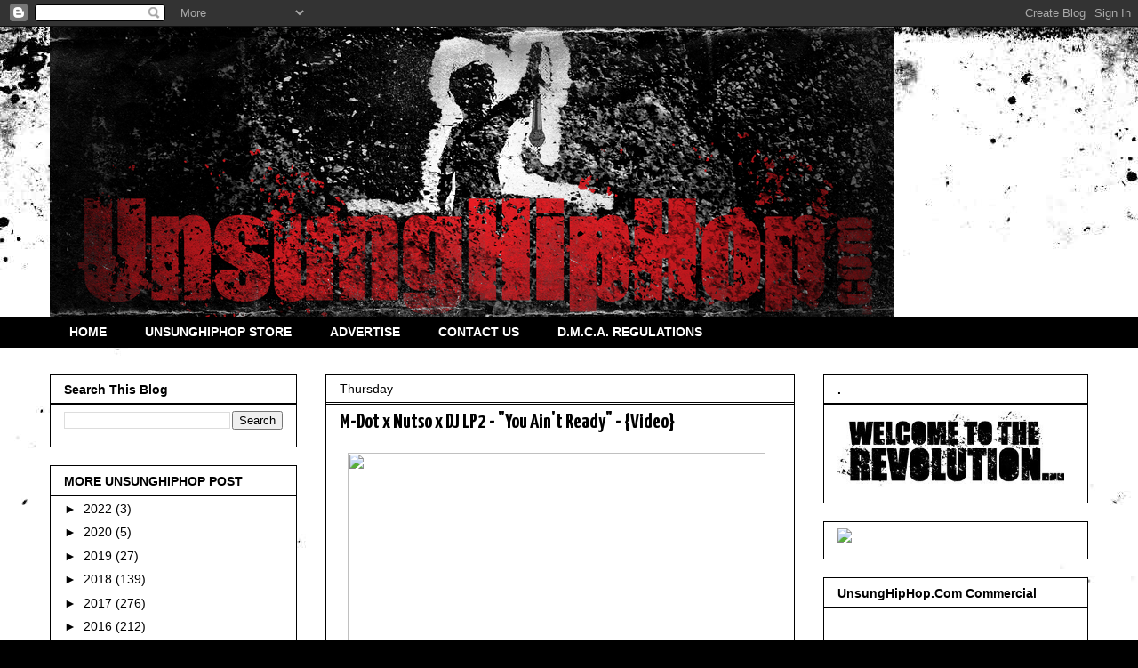

--- FILE ---
content_type: text/html; charset=utf-8
request_url: https://www.reverbnation.com/widget_code/html_widget/artist_971671?widget_id=50&posted_by=fan_1932303&pwc[design]=default&pwc[background_color]=%23333333&pwc[included_songs]=1&pwc[photo]=0&pwc[size]=fit
body_size: 78293
content:
<!doctype html>
<html itemscope itemtype="http://schema.org/">
  <head>
    <title>ReverbNation HTML5 Audio Player Widget</title>

    <meta http-equiv="Content-Type" content="text/html;charset=utf-8" />
    <meta http-equiv="Content-language" content="en" />

    <meta name="viewport" content="width=device-width, initial-scale=1.0" />

    <meta name="author" content="BandLab Singapore Pte. Ltd." />
    <meta name="copyright" content="Copyright (c) by BandLab Singapore Pte. Ltd."/>
    <meta name="description" content="The best tools for musicians and the best music for everyone else." />

    <meta itemprop="name" content="Out of Water eXperience" />
    <meta itemprop="description" content="This would be a description of the content your users are sharing" />

    <link rel="canonical" href="https://www.reverbnation.com/OutofwaterX" />
    <link rel="shortcut icon" href="https://d16o2fplq2wi4c.cloudfront.net/20251030175427/images/favicon.ico" />
    <link rel="stylesheet" media="screen" href="https://d16o2fplq2wi4c.cloudfront.net/20251030175427/stylesheets/compiled/widgets/widgets.css" />

    <meta name="csrf-param" content="authenticity_token" />
<meta name="csrf-token" content="Big1Uxq2Drd0duPw3CBB7Ffb+99ZxU94bcLZIqpiK7aMWovdKhlZjZ+COwpbXFXjwWBe+6r3Z8eSn6haNpuggQ==" />
    
<script type="text/javascript" lazy_load="false">
  if (location.href.match(/#\!((\/|\?){1}.*)/)) location.href = RegExp.$1;
  Reverb = window.Reverb || {}; Rn = Reverb;
  Reverb.config = {"env":"production","framework_version":"R4.1.003","static_cache_server":"https://d16o2fplq2wi4c.cloudfront.net/20251030175427","image_cache_server":"https://d16o2fplq2wi4c.cloudfront.net/20251030175427","rails_version":"4.2.11","rails_page":"widget_code#html_widget","v4_to_v3":[],"v3_logged_in":[],"gapi_config":{"accessKey":"AIzaSyD8wq_rgQMnDzVzYQldTbUzrkrR58dQhs8","clientId":"780260991283.apps.googleusercontent.com"},"google_key":"AIzaSyD8wq_rgQMnDzVzYQldTbUzrkrR58dQhs8","google_recaptcha_sitekey":"6Le4XhMUAAAAANmpjqukRS3TlNbuDS7OBlBVppII","google_recaptcha_enterprise_sitekey":"6Ld9zkAhAAAAAGLhdgNWTlU4NQYMVYfMnEWNlLSN","requirejs":{"baseUrl":"https://d16o2fplq2wi4c.cloudfront.net/20251030175427/assets/rjs","urlArgs":"6e0f62ea0d","shim":{"facebook":{"exports":"FB"},"gpt":{"exports":"googletag"},"vendor/plupload/2.1.1/plupload.dev":["vendor/plupload/2.1.1/moxie"],"vendor/waypoints/sticky":["vendor/waypoints/jquery.waypoints"]},"paths":{"vendor":"../../javascripts/vendor","soundmanager2":"../../javascripts/vendor/soundmanager2.min","jqcloud":"../../javascripts/vendor/jqcloud/jqcloud2","scrollreveal":"../../javascripts/vendor/scrollreveal/scrollreveal","video-js-novtt":"../../javascripts/vendor/video.novtt","facebook":"//connect.facebook.net/en_US/sdk","gpt":"https://securepubads.g.doubleclick.net/tag/js/gpt","async":"../../javascripts/vendor/amd/async"}},"facebook_app_ids":{"reverbnation":"2498397125","band_profile":"2405167945","download_app":"6452028673","shows_app":"7085335997","join_app":"306495682738302","videos_app":"261560383923827","control_room":"307571686013112"},"facebook_scopes":{"login":"email","band_profile_basic":"email","fan_reach":"email","manage_pages":"pages_manage_ads,pages_manage_metadata,pages_read_engagement,pages_show_list,pages_read_user_content","email":"email","publish_page":"pages_manage_ads,pages_manage_metadata,pages_read_engagement,pages_show_list,pages_read_user_content,pages_manage_posts,pages_manage_engagement","publish_personal":"","band_profile_extended":"email,pages_manage_ads,pages_manage_metadata,pages_read_engagement,pages_show_list,pages_read_user_content","publish_tab":"email,pages_manage_ads,pages_manage_metadata,pages_read_engagement,pages_show_list,pages_read_user_content","sync_personal":"email","sync_page":"email,pages_manage_ads,pages_manage_metadata,pages_read_engagement,pages_show_list,pages_read_user_content,read_insights","import_photos":"user_photos","gig_finder":"user_friends","venue_take_ownership":"email,pages_manage_ads,pages_manage_metadata,pages_read_engagement,pages_show_list,pages_read_user_content,read_insights"},"facebook_optional_scopes":{"login":["user_friends","user_location"],"band_profile_basic":[],"fan_reach":[]},"graph_api_v2":true,"social_networks":["fb_connect","fb_page","twitter","google-api","google-youtube","instagram","apple-id","bandlab"],"web_server":"https://www.reverbnation.com","cloudsponge_domain_key":"ACL5B72TAB6LS4TXCTZ5","honeybadger_api_key":"hbp_XbuTvPDZwWIgRrr35D4ZGpcvDB8mVQ2AKIDv"};
  window.CKEDITOR_BASEPATH = 'https://d16o2fplq2wi4c.cloudfront.net/20251030175427/javascripts/ckeditor/'
</script>
    <script src="https://d16o2fplq2wi4c.cloudfront.net/20251030175427/assets/html_widget_55.js"></script>
  </head>
  <body>
    <div id="player-widget-ec2b481b5ddf">
  <div class="valign-middle text-center" data-ng-if="false">
    <div class="valign-middle__content">
      <i class="loading-spinner icon-rn icon-spinner"></i>
    </div>
  </div>
  <div class="ng-cloak widget-player large"
       data-android-stock-browser-class
       data-ng-controller="MainController"
       data-dynamic-size=""
       data-component-state>
    <div data-component-state-required-image="{{ currentSong.image.original }}"></div>
    <div class="player player--branded"
         data-ng-class="{ 'player--playlist': songs.length > 1, touch: touchDevice, initializing: state.isInitializing(), stopped: state.isStopped(), playing: state.isPlaying(), paused: state.isPaused(), buffering: state.isBuffering(), idle: state.isIdle(), seeking: enableSeekingState && state.isSeeking(), sharing: state.isSharing(), 'white-cover': currentSongColors.whiteCover }"
         data-state="state"
         data-player-synchronizer
         data-dynamic-size-player
         data-ng-click="playOrPause($event)">
      <div class="pos-a of-h backgrounds-container" data-ng-class="WidgetConfig.color">
        <div class="pos-a transition-opacity" data-ng-class="{ 'inactive': fadeOnPause && state.isPaused() && !state.isSeeking() }">
          <div class="pos-a of-h background-cover background-cover--blurred" data-resize data-image-background-cover="{{ currentSong.image.blur }}"
               data-image-background-cover-loading-class="background-cover--loading">
            <img class="background-cover__image" />
          </div>
          <div class="pos-a of-h background-cover background-cover--focused transition-opacity" data-resize
               data-image-background-cover="{{ currentSong.image.original }}" data-image-background-cover-loading-class="background-cover--loading">
            <img class="background-cover__image" />
          </div>
        </div>
        <div class="overlay"></div>
        <div class="pos-a border border--t border--lr"></div>
        <div class="pos-a border border--b hide-for-playlist-player"></div>
      </div>
      <div class="pos-ab branding">
        <a target="_blank" class="branding__image" href="/band-promotion?utm_medium=widget&amp;utm_rn_poid=artist_971671&amp;utm_source=widget_55"></a>      </div>
      <div class="pos-a" data-ng-if="WidgetConfig.share" data-ng-show="state.isSharing()" data-ng-click="state.setIdle()"></div>
      <div class="pos-a branding__adjustment-container">
        <div class="pos-a" data-ng-swipe-right="previousSong()" data-ng-swipe-left="nextSong()" data-ng-swipe-disable-mouse></div>
        <div class="waveform transition-opacity" data-ng-class="{ 'waveform--inactive': fadeOnPause && state.isPaused() && !state.isSeeking() }" data-resize
             data-prevent-player-action data-player-scrubber data-player-scrubber-play-function="playOrPause()" data-player-synchronizer="::playerSynchronizer"
             data-player-scrubber-on-seek-start="state.setSeeking()" data-player-scrubber-on-seek-end="state.setIdle()"
             data-player-scrubber-trigger-seek-start-on-first-event="false">
          <div class="waveform__base" data-waveform="currentSong.waveform" data-waveform-colors="currentSongColors.waveform" data-waveform-song-id="currentSong.id" data-waveform-synchronizer="::playerSynchronizer"></div>
        </div>
        <div class="pos-a" data-ng-if="WidgetConfig.share" data-ng-show="state.isSharing()" data-ng-click="state.setIdle()"></div>
        <div class="controls" data-resize>
          <div class="seek-info transition-opacity">
            <span class="seek-info__position" data-player-position="currentSong.id"></span>
            <span class="seek-info__duration">/&nbsp;<span data-player-duration="currentSong.duration"></span></span>
          </div>
          <a class="play-pause-button icon-button" data-ng-class="{ 'icon-fa icon-play': !state.isPlaying() && !state.isSeeking(), 'icon-rn icon-pause': state.isPlaying() || state.isSeeking() }"
             data-delayed-add-class-if="!state.isBuffering()" data-delayed-add-class-if-delay="150" data-delayed-add-class-if-class="animation-complete"></a>
          <span class="position" data-player-position="currentSong.id"></span>
          <span class="duration" data-player-duration="currentSong.duration"></span>
            <span class="progress-bar" data-ng-if="touchDevice" data-prevent-player-action data-player-scrubber data-player-scrubber-play-function="playOrPause()" data-player-synchronizer="::playerSynchronizer"
                  data-player-scrubber-trigger-seek-start-on-first-event="false" data-player-scrubber-on-seek-start="state.setSeeking()" data-player-scrubber-on-seek-end="state.setIdle()">
              <span class="progress" data-player-progress="currentSong.id"></span>
              <span class="play-head-track">
                <a class="play-pause-button play-head" data-ng-class="{ 'icon-fa icon-play': !state.isPlaying() && !state.isSeeking(), 'icon-rn icon-pause': state.isPlaying() || state.isSeeking() }"
                   data-prevent-player-action data-player-play-head="currentSong.id" data-player-play-head-click="playOrPause()"
                   data-delayed-add-class-if="!state.isBuffering()" data-delayed-add-class-if-delay="150" data-delayed-add-class-if-class="animation-complete"></a>
              </span>
            </span>
        </div>
      </div>
      <div class="content pos-tlr transition-opacity" data-ng-swipe-right="previousSong()" data-ng-swipe-left="nextSong()" data-ng-swipe-disable-mouse>
        <div class="actions" data-ng-show="(currentSong.purchaseURL || currentSong.downloadURL || WidgetConfig.share) && !state.isSharing()">
          <a class="icon-fa icon-shopping-cart icon-button" target="_blank" data-ng-href="{{ currentSong.purchaseURL }}" data-ng-show="currentSong.purchaseURL" ></a>
          <a class="icon-fa icon-download icon-button" target="_blank" data-ng-href="{{ currentSong.downloadURL }}" data-ng-show="currentSong.downloadURL"></a>
          <a class="icon-fa icon-share icon-button " data-ng-click="state.setSharing()" data-ng-show="WidgetConfig.share"></a>
        </div>
        <div class="info">
          <div class="title ellipsis">
            <a target="_blank" title="{{ currentSong.title }}" data-ng-href="{{ currentSong.url }}" data-ng-bind="currentSong.title"></a>
          </div>
          <div class="artist ellipsis">
            <a target="_blank" title="{{ currentSong.artist.name }}" data-ng-href="{{ currentSong.artist.homepage }}" data-ng-bind="currentSong.artist.name"></a>
          </div>
        </div>
        <div class="pos-atr share" data-ng-if="WidgetConfig.share" data-ng-show="state.isSharing()" data-prevent-player-action>
          <div class="clearfix">
            <a class="icon-rn icon-close icon-button pos-atr" data-ng-click="state.setIdle()"></a>
            <span class="bold">Share on</span>
          </div>
          <div class="social-links text-center">
              <a class="social-links__link social-links__link--facebook disable-transition"
                 data-ng-href="https://www.facebook.com/sharer/sharer.php?u={{ currentSong.url | encodeURIComponent }}"
                 data-popup="'top=center,left=center,scrollbars=yes,toolbar=no,menubar=no,status=no,directories=no'"
                 data-popup-width="400" data-popup-height="300">
                <i class="icon-fa icon-facebook"></i>
              </a>
              <a class="social-links__link social-links__link--twitter disable-transition"
                 data-ng-href="https://twitter.com/intent/tweet?text={{ 'Listen to ' + (currentSong.title | doublequote) + ' by ' + currentSong.artist.name | encodeURIComponent }}&url={{ currentSong.url | encodeURIComponent }}"
                 data-popup="'top=center,left=center,scrollbars=yes,toolbar=no,menubar=no,status=no,directories=no'"
                 data-popup-width="400" data-popup-height="415">
                <i class="icon-fa icon-twitter"></i>
              </a>
              <a class="social-links__link social-links__link--tumblr disable-transition"
                 data-ng-href="https://www.tumblr.com/widgets/share/tool/preview?shareSource=legacy&canonicalUrl={{ currentSong.url | encodeURIComponent }}"
                 data-popup="'top=center,left=center,scrollbars=yes,toolbar=no,menubar=no,status=no,directories=no'"
                 data-popup-width="550" data-popup-height="450">
                <i class="icon-fa icon-tumblr"></i>
              </a>
              <a class="social-links__link social-links__link--email disable-transition"
                 data-ng-href="mailto:?to=&subject={{ 'Listen to ' + (currentSong.title | doublequote) + ' by ' + currentSong.artist.name | encodeURIComponent }}&body={{ 'Listen to ' + (currentSong.title | doublequote) + ' by ' + currentSong.artist.name + '\n\n' + currentSong.url | encodeURIComponent }}">
                <i class="icon-fa icon-envelope"></i>
              </a>
          </div>
          <form class="m0" data-copy-support="_isCopySupported">
            <div class="row">
              <div class="copy-value row collapse" data-ng-class="{ 'postfix-radius': _isCopySupported !== false }">
                <div class="columns" data-ng-class="{ 'small-10': _isCopySupported !== false, 'small-12': _isCopySupported === false }">
                  <input type="text" value="{{ currentSong.url }}" class="mb0" data-select-all />
                </div>
                <div class="small-2 columns" data-ng-hide="_isCopySupported === false">
                    <span class="postfix icon-fa icon-files-o icon-button"  data-copy=".share form input[type=text]"
                          data-copy-on-copy="copySuccess = true" data-copy-on-error="copySuccess = false"></span>
                </div>
                <div class="copy-value__message copy-value__message--success text-center" data-ng-if="copySuccess === true"
                     data-animate-events data-on-animate-enter-close="$parent.copySuccess = undefined">Copied to Clipboard</div>
                <div class="copy-value__message copy-value__message--error text-center" data-ng-if="copySuccess === false"
                     data-animate-events data-on-animate-enter-start="$parent._isCopySupported = false" data-on-animate-enter-close="$parent.copySuccess = undefined">Unable to Copy</div>
              </div>
            </div>
          </form>
        </div>
      </div>
    </div>
    <div class="playlist" data-ng-if="songs.length > 1" data-ng-class="{ short: songs.length < 3 }" data-dynamic-size-playlist>
      <div class="border border--all pos-a"></div>
      <div class="playlist__container">
        <div class="scrollable" data-scrollable>
          <div class="scrollable__inner" data-scrollable-inner data-scrollable-correct-scrollbar-size data-playlist-auto-scroll>
            <ul class="playlist__songs">
              <li class="playlist__songs__song clearfix" data-ng-repeat="song in songs"
                  data-ng-class="{ 'playlist__songs__song--playing': currentSong.id == song.id }"
                  data-ng-click="playSong(song.id)"
                  data-playlist-auto-scroll-target="currentSong.id == song.id"
                  data-scrollable-last-notifier>
                <span class="playlist__songs__song__duration right" data-ng-bind="song.duration | duration"></span>
                <div class="ellipsis">
                  <span class="playlist__songs__song__icon icon-fa icon-play" data-ng-style="{ color: currentSongColors.playlist.icon }"></span><span class="playlist__songs__song__title" data-ng-bind="song.title"></span>
                </div>
              </li>
            </ul>
          </div>
          <div class="scrollable__scrollbar scrollable__scrollbar--vertical" data-scrollable-scrollbar data-ng-hide="songs.length <= 3"></div>
        </div>
      </div>
    </div>
  </div>
  <script type="text/javascript">
    var SM2_DEFER = true;
    (function() {
      var configuration = {"DEBUG_ENABLED":false,"IMAGE_PROXY_SOURCE":"https://d16o2fplq2wi4c.cloudfront.net/20251030175427/image_proxy.html","PLAYER":{"blankAudio":{"mp3":"https://d16o2fplq2wi4c.cloudfront.net/20251030175427/audio_player/blank.mp3"},"webServer":"https://www.reverbnation.com","swfPath":"/widgets/shared_assets/sm2/soundmanager2.swf","clientID":"23rfasd3d","streamAPI":"/audio_player/html_player_stream/","htmlKeyAPI":"/controller/audio_player/get_html_player_key","initialKey":"647e37e1a97ddc03c6cd","trackingAPI":"/controller/audio_player/upt","volume":0.95,"streamParams":{"st_id":null},"debugMode":false,"preferFlash":false},"WIDGET":{"autoplay":false,"color":null,"share":true,"track":0},"PLAYLIST":[{"id":29159092,"image":{"original":"https://d3e6ckxkrs5ntg.cloudfront.net/artists/images/971671/original/resize:900x600/crop:x54y0w853h640/hash:1519502830/IMG_7688.JPG?1519502830","blur":"https://d3e6ckxkrs5ntg.cloudfront.net/artists/images/971671/original/resize:900x600/crop:x54y0w853h640/blur:40/hash:1519502830/IMG_7688.JPG?1519502830","colors":{"raw":{},"average_lightness":0.5,"greyscale":false,"vibrant":null,"light_vibrant":null,"dark_vibrant":null,"muted":null,"light_muted":null,"dark_muted":null},"source":"artist"},"title":"Black Magic ft. Omnia Azar","duration":202000,"url":"http://www.reverbnation.com/open_graph/song/29159092","downloadURL":"https://www.reverbnation.com/controller/audio_player/download_song/29159092","purchaseURL":null,"artist":{"id":971671,"name":"Out of Water eXperience","homepage":"https://www.reverbnation.com/OutofwaterX"},"waveform":[1,20,20,21,119,108,99,102,94,70,59,41,120,103,98,8,20,7,2,1,119,105,100,83,73,61,55,33,119,102,97,11,6,15,27,29,119,114,117,109,90,74,60,52,120,120,111,20,16,11,8,4,117,116,95,86,75,61,58,37,119,118,100,16,86,120,108,58,119,122,106,104,101,100,77,51,120,128,123,120,77,118,90,35,120,126,119,92,78,68,55,41,120,122,120,120,115,119,119,39,120,127,116,110,92,97,74,61,121,123,119,119,123,119,120,44,120,117,128,85,77,49,49,33,105,117,120,97,104,119,120,66,120,126,108,102,105,120,95,65,119,127,125,120,120,121,120,60,121,127,112,111,83,79,60,51,118,127,121,120,120,110,120,52,109,124,127,113,112,115,104,72,52,120,128,120,120,68,120,88,35,118,127,88,73,58,42,33,21,105,112,120,118,63,123,119,126,119,127,115,107,91,119,90,114,119,122,122,119,78,120,75,105,120,126,119,119,82,106,87,91,119,120,117,120,90,120,102,95,120,120,120,120,116,108,107,88,119,120,120,119,91,120,114,60,121,121,95,101,103,111,87,88,118,117,119,88,44,119,119,109,119,119,124,113,103,115,119,61,119,126,120,118,112,120,95,40,121,127,117,114,78,107,118,78,77,97,62,47,71,119,120,99,120,121,119,119,119,118,113,72,120,125,121,120,119,121,120,53,120,127,112,87,59,117,95,54,119,120,119,97,64,120,127,106,120,127,120,109,109,96,97,73,120,127,118,120,120,120,120,45,119,127,121,109,81,68,101,91,119,127,120,120,120,89,122,59,122,120,127,116,113,116,98,74,57,120,120,119,116,82,121,70,59,119,127,108,66,90,112,58,68,118,118,119,90,77,121,94,102,121,124,119,116,98,103,63,85,120,124,120,119,92,121,53,58,121,119,109,101,73,96,82,54,121,128,122,119,77,121,91,89,122,122,114,113,89,118,86,88,121,125,120,120,104,121,84,82,120,118,92,110,110,92,81,81,102,113,119,108,90,120,113,62,120,124,105,102,101,93,81,53,119,127,125,120,85,52,83,40,13,36,73,24,3,11,18,8,2,5,8,8,51,119,120,43,119,127,111,110,95,93,74,52,119,127,121,122,119,123,121,36,121,127,123,88,62,48,43,45,103,110,119,97,65,119,118,79,120,127,115,108,113,114,98,59,119,123,125,120,120,116,119,52,112,127,123,101,88,71,62,52,42,121,121,120,120,109,119,77,65,124,124,115,101,117,110,77,56,120,128,120,120,70,121,79,30,121,116,93,78,57,48,33,21,103,112,119,113,75,60,83,113,106,85,36,66,55,96,85,111,95,76,49,120,89,121,55,36,120,123,120,119,120,116,85,79,119,127,118,120,73,124,104,117,124,120,118,121,120,118,97,88,120,125,123,119,111,120,113,91,120,127,83,77,105,127,107,67,120,128,120,98,70,122,116,110,121,127,104,121,96,122,96,119,121,127,121,119,81,127,115,82,120,127,120,88,78,117,99,94,120,127,121,119,120,120,122,64,124,127,119,121,98,81,119,80,120,123,119,121,120,122,121,106,119,126,118,97,96,90,62,98,124,118,120,114,81,119,121,116,110,117,119,120,119,120,120,104,117,121,118,120,119,117,121,99,113,124,121,118,93,96,119,74,81,120,125,120,119,94,125,109,107,123,120,119,124,119,107,78,78,120,121,120,118,96,120,84,45,119,127,120,64,117,121,108,114,117,126,117,110,43,123,120,105,119,127,114,106,93,124,86,116,120,126,120,120,69,122,46,32,121,127,94,93,123,120,84,85,121,127,121,120,75,120,91,92,119,124,120,121,127,123,115,76,122,126,120,121,105,121,115,92,121,126,84,119,85,118,72,100,126,105,120,117,91,120,111,61,120,124,105,102,101,91,80,55,117,125,121,119,83,120,89,30,118,123,118,98,77,68,53,41,121,120,121,120,120,121,119,50,120,127,114,111,98,92,81,53,119,126,119,121,120,120,121,46,119,126,116,109,69,49,44,41,105,112,119,117,88,119,120,76,120,124,123,120,119,118,93,64,117,127,126,119,120,103,119,46,111,124,127,97,83,75,59,47,32,120,127,120,120,97,119,65,62,126,126,114,109,116,108,76,64,118,127,119,121,73,120,85,25,119,127,94,75,54,49,35,23,103,115,120,83,27,95,42,26,79,72,34,28,24,22,13,8,26,28,26,18,9,18,4,1,16,14,7,5,4,3,2,2,5,4,3,2,1,1,1]},{"id":22862843,"image":{"original":"https://d3e6ckxkrs5ntg.cloudfront.net/artists/images/971671/original/resize:900x600/crop:x54y0w853h640/hash:1519502830/IMG_7688.JPG?1519502830","blur":"https://d3e6ckxkrs5ntg.cloudfront.net/artists/images/971671/original/resize:900x600/crop:x54y0w853h640/blur:40/hash:1519502830/IMG_7688.JPG?1519502830","colors":{"raw":{},"average_lightness":0.5,"greyscale":false,"vibrant":null,"light_vibrant":null,"dark_vibrant":null,"muted":null,"light_muted":null,"dark_muted":null},"source":"artist"},"title":"BE FREE OWX Remix","duration":328000,"url":"http://www.reverbnation.com/open_graph/song/22862843","downloadURL":"https://www.reverbnation.com/controller/audio_player/download_song/22862843","purchaseURL":null,"artist":{"id":971671,"name":"Out of Water eXperience","homepage":"https://www.reverbnation.com/OutofwaterX"},"waveform":[35,35,13,14,19,18,16,16,25,22,23,18,17,19,18,24,30,40,29,25,20,19,22,23,24,26,23,21,16,17,22,22,18,24,25,23,22,22,20,16,22,22,24,21,17,14,25,27,18,18,38,29,24,24,19,17,63,55,68,46,74,66,70,58,70,76,88,111,101,57,48,43,122,124,119,89,65,50,48,86,43,76,54,62,47,65,58,38,56,68,33,74,71,38,19,17,20,126,120,121,74,61,43,27,24,114,125,123,83,63,38,67,63,61,48,46,52,61,33,33,28,21,21,22,36,75,71,71,69,63,99,124,123,77,70,60,54,50,63,128,127,117,56,35,37,37,52,59,54,41,67,48,34,28,34,36,37,25,63,50,37,33,26,44,126,125,74,67,43,37,33,50,125,124,124,73,44,32,36,46,55,67,46,75,50,39,45,35,41,62,48,76,75,86,78,72,78,121,127,124,88,78,79,70,45,118,124,127,70,67,46,48,66,56,35,31,30,70,36,21,18,17,21,23,34,22,27,22,17,16,125,124,126,107,77,46,29,27,30,125,126,107,68,66,74,78,80,80,38,69,68,89,51,46,29,20,24,23,93,97,89,86,76,51,125,125,86,71,53,52,48,67,126,120,127,68,41,31,28,57,40,69,46,59,66,39,34,46,43,39,25,64,62,41,36,39,38,126,119,124,70,52,43,36,64,125,127,127,83,45,34,48,55,50,70,46,57,65,38,40,42,40,47,58,46,84,84,86,84,68,124,122,126,70,105,78,96,65,57,124,127,93,64,60,61,69,50,48,78,76,40,79,64,47,45,57,49,71,51,73,72,55,45,59,124,125,105,58,72,67,59,51,124,124,123,63,72,73,35,69,54,21,44,87,78,62,74,63,67,62,50,73,82,92,85,79,84,126,127,128,64,87,93,95,67,126,115,123,69,57,77,43,40,70,61,65,57,70,60,79,71,33,69,34,64,59,63,89,88,75,126,124,124,91,86,93,68,63,73,125,127,94,87,65,86,62,47,45,69,42,60,73,65,73,50,72,86,83,79,105,91,97,100,105,123,124,108,94,85,71,45,75,126,125,124,79,61,74,87,55,65,63,78,66,60,51,82,50,53,64,32,60,67,68,82,54,80,126,126,122,40,61,87,69,75,124,126,125,94,87,79,63,49,79,28,80,81,60,78,58,74,72,69,44,94,103,109,105,99,95,125,125,128,101,107,74,73,97,71,128,126,96,62,73,48,58,25,71,57,70,89,58,47,53,23,60,58,64,66,57,46,26,78,63,125,127,76,73,65,90,46,65,125,127,128,62,75,72,18,48,65,50,30,48,81,91,76,85,52,88,64,74,67,71,83,71,64,125,125,125,115,89,56,45,48,125,124,125,76,63,55,42,84,49,86,74,79,53,58,63,36,62,66,29,68,70,56,39,24,18,119,126,127,75,89,68,34,28,38,126,125,94,63,46,65,82,69,74,71,68,74,64,55,37,30,20,24,36,71,66,77,64,65,68,126,126,76,66,60,54,43,54,126,120,127,89,61,56,53,52,84,68,79,75,68,49,27,30,34,41,29,61,52,35,35,25,38,125,126,127,71,38,35,31,48,128,125,128,81,41,32,32,40,59,70,52,88,53,44,38,30,33,75,67,92,82,87,88,61,64,122,123,124,104,110,98,70,50,80,126,125,99,71,67,65,79,74,36,54,65,94,71,42,29,25,22,26,34,26,25,25,20,20,50,125,127,111,88,74,30,30,23,125,126,126,67,44,76,70,76,84,59,79,61,98,69,60,42,23,39,33,103,106,98,79,68,69,127,119,124,82,61,58,44,59,125,124,126,85,58,41,38,71,49,89,68,71,64,39,32,45,37,47,34,32,58,47,33,40,36,127,128,125,58,54,42,37,61,116,128,128,86,51,37,42,43,54,77,50,63,66,38,38,41,39,51,86,61,89,72,74,85,73,67,124,128,86,71,54,43,50,38,124,125,127,56,24,20,16,17,18,21,18,42,42,28,22,23,23,25,25,24,27,26,23,19,26,126,125,122,49,47,41,43,37,124,125,124,64,28,19,15,18,27,23,17,35,37,24,23,20,14,22,18,59,65,64,61,80,72,125,124,125,70,56,42,35,40,64,123,119,61,22,24,16,17,15,19,21,26,40,26,24,18,17,17,23,21,20,20,22,15,17,93,126,125,84,30,23,23,22,29,124,127,124,45,22,21,14,18,18,10,8,13,9,6,5,4,3,6,4,2,2,1,1,1,1,1,1,1]},{"id":20612805,"image":{"original":"https://d3e6ckxkrs5ntg.cloudfront.net/artists/images/971671/original/resize:900x600/crop:x54y0w853h640/hash:1519502830/IMG_7688.JPG?1519502830","blur":"https://d3e6ckxkrs5ntg.cloudfront.net/artists/images/971671/original/resize:900x600/crop:x54y0w853h640/blur:40/hash:1519502830/IMG_7688.JPG?1519502830","colors":{"raw":{},"average_lightness":0.5,"greyscale":false,"vibrant":null,"light_vibrant":null,"dark_vibrant":null,"muted":null,"light_muted":null,"dark_muted":null},"source":"artist"},"title":"FREE FALL OWX LIVE","duration":216000,"url":"http://www.reverbnation.com/open_graph/song/20612805","downloadURL":"https://www.reverbnation.com/controller/audio_player/download_song/20612805","purchaseURL":null,"artist":{"id":971671,"name":"Out of Water eXperience","homepage":"https://www.reverbnation.com/OutofwaterX"},"waveform":[1,1,1,1,1,1,1,1,1,1,1,1,1,3,15,11,6,2,2,3,5,4,3,2,1,27,17,21,21,6,7,7,7,4,2,1,1,1,1,36,36,34,27,26,37,32,24,22,29,28,28,20,28,31,28,27,27,22,25,22,37,25,37,27,38,28,27,26,31,34,39,31,30,28,28,23,22,24,30,28,34,29,29,25,28,32,27,32,34,30,26,28,30,29,32,127,50,128,73,128,97,103,128,90,128,115,121,128,87,72,128,60,60,128,56,126,128,58,93,97,90,127,91,72,128,80,120,128,87,118,127,79,87,128,77,128,86,63,128,54,93,128,69,127,128,65,91,102,65,128,84,70,128,74,81,128,75,128,128,66,88,73,109,127,128,68,128,87,55,128,70,108,128,89,91,128,116,80,127,93,128,84,125,128,70,87,128,92,78,128,82,71,128,59,128,67,50,128,67,91,127,66,82,128,91,58,128,62,127,75,64,128,80,92,128,93,88,127,89,116,128,50,69,72,46,128,74,128,128,54,61,55,61,128,87,67,127,60,128,101,78,127,128,78,128,59,125,128,78,128,67,27,128,67,61,67,60,56,70,75,128,69,73,128,83,128,79,77,126,125,114,128,86,71,128,65,128,79,60,123,68,65,65,62,53,54,72,128,82,68,128,78,128,79,82,124,128,49,128,79,84,105,60,53,67,60,56,89,58,74,57,67,47,66,53,55,58,63,51,56,64,128,127,128,78,127,128,112,128,91,128,127,89,81,78,85,78,76,127,121,84,123,128,128,128,75,83,85,73,86,125,60,128,128,89,128,83,128,127,69,66,74,82,68,107,128,127,99,126,128,128,128,88,85,82,90,89,128,100,128,128,115,128,125,128,84,87,99,84,88,101,84,128,128,93,128,79,128,125,75,83,85,80,86,95,116,128,87,92,128,96,128,128,76,69,63,101,128,83,128,128,85,128,99,128,128,78,76,66,72,83,128,80,123,128,87,127,87,80,63,56,78,58,76,52,56,71,63,72,63,77,83,71,66,66,70,65,52,59,69,86,81,89,109,128,74,128,81,106,128,62,128,128,55,21,45,63,128,97,128,86,63,128,82,128,128,56,128,51,49,128,63,127,85,46,128,70,128,128,62,65,57,57,128,66,128,76,87,128,101,124,127,75,85,128,96,128,72,79,128,84,128,67,127,128,66,77,42,70,128,84,54,128,84,128,98,118,128,128,73,128,103,127,128,94,60,53,53,58,52,61,70,54,67,88,56,52,61,67,53,56,60,128,86,128,66,128,128,80,127,111,128,128,75,73,77,82,100,92,128,128,81,126,91,128,128,84,77,80,75,78,85,128,128,86,70,128,128,128,86,68,82,71,89,102,72,128,128,84,128,89,128,128,80,67,73,93,100,92,128,122,100,127,128,128,128,93,86,97,76,90,76,66,128,128,82,128,83,128,128,81,94,89,68,86,67,128,128,63,106,128,128,128,87,69,72,73,100,128,69,127,128,69,128,74,128,128,82,100,81,128,91,128,126,89,95,125,128,75,73,63,64,57,76,72,70,79,76,82,75,78,68,74,65,98,85,105,96,87,128,126,128,83,114,128,128,128,74,86,128,61,92,128,128,128,78,85,128,127,128,88,64,128,66,66,128,91,128,127,128,124,73,128,128,102,128,82,59,128,82,128,128,128,128,66,122,128,61,63,81,69,69,100,128,128,74,128,101,124,127,85,79,101,96,100,94,128,128,108,128,111,127,127,82,78,75,72,92,88,128,128,94,100,128,128,125,82,61,69,66,76,68,128,128,69,80,128,128,128,64,65,79,82,93,128,127,124,128,127,128,71,70,67,62,60,72,71,72,60,48,62,63,100,72,70,56,49,52,59,62,74,68,75,52,81,116,75,128,128,61,70,67,70,128,66,128,128,66,126,73,128,128,74,65,75,75,128,74,128,128,76,128,128,128,71,67,68,67,64,128,128,128,97,88,128,128,128,75,67,65,61,62,128,128,100,128,128,96,128,127,76,100,92,70,127,76,128,128,128,128,64,128,128,84,60,74,74,128,72,128,128,81,128,99,125,98,66,64,83,69,128,110,128,114,128,117,127,128,84,64,65,128,63,128,112,127,128,81,128,128,128,91,71,65,62,65,128,117,128,79,127,115,69,71,127,96,127,127,128,97,126,126,106,128,61,65,58,56,34,15,4,2,7,6,4,3,4,3,3,4,4,5,6,5,4,4,4,18,4,2,2,2,2,2,1,1,1,1,1,1]},{"id":18153994,"image":{"original":"https://d3e6ckxkrs5ntg.cloudfront.net/photos/images/15018686/original/resize:600x600/crop:x0y80w1125h844/hash:1464113099/1375322188_Against_the_Grain.jpg?1464113099","blur":"https://d3e6ckxkrs5ntg.cloudfront.net/photos/images/15018686/original/resize:600x600/crop:x0y80w1125h844/blur:40/hash:1464113099/1375322188_Against_the_Grain.jpg?1464113099","colors":{"raw":{},"average_lightness":0.5,"greyscale":false,"vibrant":null,"light_vibrant":null,"dark_vibrant":null,"muted":null,"light_muted":null,"dark_muted":null},"source":"song"},"title":"AGAINST THE GRAIN","duration":294000,"url":"http://www.reverbnation.com/open_graph/song/18153994","downloadURL":"https://www.reverbnation.com/controller/audio_player/download_song/18153994","purchaseURL":null,"artist":{"id":971671,"name":"Out of Water eXperience","homepage":"https://www.reverbnation.com/OutofwaterX"},"waveform":[4,3,4,3,3,5,3,3,4,11,13,16,16,8,4,3,6,14,9,13,11,15,16,13,11,14,17,17,14,16,10,7,31,54,64,73,79,83,86,89,79,79,73,121,63,58,95,73,100,100,72,98,95,43,104,68,83,107,88,102,82,69,102,100,103,79,60,86,91,65,101,85,63,96,65,90,92,80,86,84,94,96,108,95,93,95,111,60,60,97,86,55,100,61,98,90,66,93,81,70,110,83,86,108,73,97,92,84,100,64,53,87,64,97,101,67,98,89,74,93,68,84,85,95,81,105,102,103,60,95,59,87,78,87,51,80,89,39,100,75,114,54,94,45,97,52,100,73,112,93,85,88,66,106,94,105,47,80,56,110,82,111,85,57,95,86,94,95,86,116,64,97,66,94,69,85,66,101,91,92,60,126,89,116,82,105,85,92,68,87,100,62,110,95,84,74,80,115,100,76,104,100,93,76,117,112,103,61,110,76,113,115,120,109,48,80,120,122,68,91,82,106,59,93,71,109,64,118,91,79,112,70,99,88,86,99,109,67,104,96,82,84,63,98,96,64,98,109,109,78,76,82,112,58,99,114,90,90,52,104,74,92,94,113,68,116,92,85,57,112,115,86,66,99,95,105,68,88,95,76,72,98,80,68,101,116,104,110,62,90,89,75,95,86,94,98,54,86,107,38,108,70,121,95,122,73,55,29,117,35,98,35,45,123,40,117,42,49,26,108,25,115,39,100,106,38,113,87,51,122,77,119,59,101,32,118,44,99,99,41,107,37,92,53,39,63,121,69,102,53,114,119,53,117,99,64,119,89,48,106,60,83,111,58,106,66,73,118,60,118,61,81,65,96,54,90,94,55,94,66,104,77,122,85,86,93,82,103,115,120,64,119,108,60,91,98,76,91,108,90,100,55,75,94,107,99,87,120,75,90,107,111,75,88,92,58,109,105,92,113,81,100,62,80,84,90,77,104,76,114,95,73,111,57,79,87,92,59,93,70,82,93,100,92,58,73,100,85,86,100,114,77,114,84,127,69,86,111,68,98,96,89,65,107,91,98,105,98,58,109,85,112,125,111,76,120,62,120,70,92,61,93,94,97,93,73,86,49,92,59,100,55,100,65,107,95,96,111,75,89,97,118,55,106,73,103,87,75,116,55,99,87,108,61,86,101,92,105,61,105,118,121,69,106,122,100,84,97,75,126,78,79,103,109,60,97,114,64,106,61,109,81,94,111,91,80,98,109,110,84,71,120,97,80,87,84,94,105,120,88,91,58,100,106,63,94,99,78,68,95,97,95,61,110,91,112,83,74,100,100,68,122,114,83,110,77,76,82,68,113,75,73,95,70,124,70,78,95,99,38,107,48,83,89,43,108,94,106,83,86,71,100,110,78,92,98,96,108,81,94,118,105,63,108,89,79,116,80,77,63,106,90,105,66,102,106,103,69,112,91,94,97,56,84,106,36,93,53,119,77,98,60,49,25,113,16,92,38,56,109,36,92,38,50,32,116,28,101,36,50,110,36,116,28,60,106,75,105,58,54,29,118,39,114,41,56,102,49,78,90,118,109,128,75,115,55,116,114,49,116,53,98,118,108,68,111,51,114,112,63,109,87,67,120,56,89,50,91,61,122,57,109,91,114,114,116,100,86,77,99,117,121,73,118,112,109,57,106,113,90,60,101,51,113,96,88,80,57,105,92,66,93,118,72,110,116,98,111,75,87,110,65,102,104,95,93,64,92,79,64,87,115,70,103,76,112,117,107,120,66,74,95,122,65,96,79,114,95,88,72,48,56,94,75,109,65,74,110,103,95,116,66,90,102,71,107,98,124,66,84,62,77,82,92,111,126,101,97,97,121,89,121,62,96,84,110,92,104,74,63,112,73,104,57,110,54,89,58,103,59,120,102,108,111,82,98,95,101,72,95,75,113,89,99,111,72,84,100,96,70,86,108,103,117,93,113,53,88,96,121,72,105,52,119,74,107,74,113,114,110,106,58,78,98,94,77,102,54,97,64,93,48,98,72,109,61,92,124,79,114,75,107,76,94,89,114,45,117,118,55,60,98,63,104,100,63,112,92,62,96,80,96,104,64,94,85,53,106,95,113,113,73,106,82,91,46,88,104,117,87,74,87,90,65,87,91,69,78,85,80,85,113,85,87,101,102,82,97,102,114,80,85,107,75,97,90,90,55,106,88,109,96,58,93,78,94,101,93,102,96,100,108,88,96,101,93,74,89,92,102,75,77,94,93,86,49,30,20,21,14]},{"id":18353977,"image":{"original":"https://d3e6ckxkrs5ntg.cloudfront.net/photos/images/15242877/original/resize:600x600/crop:x0y88w700h525/hash:1464144948/149229.jpg?1464144948","blur":"https://d3e6ckxkrs5ntg.cloudfront.net/photos/images/15242877/original/resize:600x600/crop:x0y88w700h525/blur:40/hash:1464144948/149229.jpg?1464144948","colors":{"raw":{},"average_lightness":0.5,"greyscale":false,"vibrant":null,"light_vibrant":null,"dark_vibrant":null,"muted":null,"light_muted":null,"dark_muted":null},"source":"song"},"title":"Beautiful Weirdo, Green Tea ft. Femi the DriFish","duration":256000,"url":"http://www.reverbnation.com/open_graph/song/18353977","downloadURL":"https://www.reverbnation.com/controller/audio_player/download_song/18353977","purchaseURL":null,"artist":{"id":971671,"name":"Out of Water eXperience","homepage":"https://www.reverbnation.com/OutofwaterX"},"waveform":[3,80,79,94,108,92,87,88,63,52,50,98,111,114,119,115,114,113,112,117,110,111,114,109,105,96,83,97,118,115,114,114,117,115,109,117,116,116,92,114,114,103,119,120,117,121,118,119,113,98,109,94,100,119,123,114,109,115,106,119,116,107,109,110,115,119,116,106,109,93,70,107,114,121,97,107,110,96,71,82,84,54,112,119,119,123,120,111,116,116,119,124,110,116,119,122,128,103,116,117,127,121,90,118,116,126,117,112,115,117,114,119,112,112,119,118,116,114,113,122,118,117,103,105,120,119,121,110,109,120,113,122,117,117,119,119,120,128,114,119,120,118,120,112,117,112,124,120,110,117,117,115,114,109,115,120,122,123,117,110,116,118,121,92,115,120,111,128,113,114,121,120,124,113,118,120,116,115,101,115,110,108,113,108,112,123,118,122,115,114,121,119,123,120,112,121,117,117,114,110,115,121,122,112,107,110,117,123,128,108,115,123,108,118,118,111,121,109,123,109,111,120,116,124,113,108,121,117,124,115,101,118,121,121,110,118,122,127,123,119,112,121,118,118,116,113,118,121,120,107,112,122,125,113,122,118,116,117,113,114,114,113,120,121,120,118,113,117,124,116,109,116,117,106,114,104,113,124,120,109,114,114,113,111,111,106,117,115,118,112,120,112,118,111,117,117,119,112,114,124,120,109,117,124,116,122,114,120,118,122,115,113,112,118,116,117,111,110,122,119,120,118,115,120,120,120,102,106,117,109,122,107,113,127,117,120,109,113,118,115,125,119,115,125,116,116,125,110,123,123,122,116,115,117,124,119,118,106,112,120,113,120,113,111,120,121,118,109,113,127,115,119,114,111,125,119,121,123,118,119,122,127,107,115,117,123,122,127,110,119,124,121,128,118,120,115,118,111,110,120,122,115,119,106,113,114,119,122,109,117,116,117,120,110,114,116,114,124,119,113,119,119,115,108,110,124,120,119,109,102,114,124,122,117,112,119,116,118,112,117,121,118,121,113,118,121,118,118,116,104,121,116,122,118,102,123,126,116,124,116,114,116,116,122,103,109,124,117,128,103,112,125,120,122,122,113,122,111,119,113,110,120,116,111,109,109,115,117,120,113,113,117,114,118,118,112,121,110,116,117,113,122,119,121,116,118,114,124,121,118,118,107,112,118,118,103,116,117,113,114,109,114,119,118,126,119,110,116,119,120,111,114,118,115,120,112,112,116,110,116,118,115,117,119,118,109,112,117,121,116,116,117,120,116,122,123,118,114,117,118,114,112,101,119,114,117,111,120,116,119,114,111,109,113,114,125,124,113,117,126,114,124,116,119,120,120,111,109,121,124,114,122,114,120,115,117,123,111,118,112,117,116,108,117,127,114,118,117,123,123,117,112,116,117,120,118,128,118,113,117,113,115,115,114,116,111,121,115,117,118,119,119,116,113,125,120,125,116,114,117,119,117,120,110,114,116,118,119,105,113,112,113,119,113,118,120,128,116,114,122,119,110,119,117,121,119,115,120,123,112,121,124,116,95,125,120,128,122,121,105,119,113,116,104,117,128,112,119,103,102,52,119,114,108,112,118,115,119,119,117,120,111,123,118,116,118,125,122,123,110,115,123,119,120,105,104,123,120,126,114,125,120,122,122,112,112,123,109,120,114,107,121,117,122,108,104,119,117,117,109,115,120,116,121,116,118,119,115,121,128,123,121,118,118,118,110,117,118,122,125,113,119,122,117,116,107,118,128,119,116,116,114,119,118,121,115,118,119,112,122,109,105,124,105,128,113,121,119,118,120,114,112,124,119,119,123,113,118,117,126,112,116,121,116,125,125,111,117,117,117,123,124,96,128,117,112,95,113,116,116,127,120,118,116,119,123,118,118,126,106,125,102,115,119,120,119,109,121,128,119,126,116,111,118,116,119,113,114,119,117,114,125,113,116,123,124,115,111,113,120,114,126,121,114,120,117,128,118,111,120,104,119,114,111,114,117,126,107,110,116,121,123,121,112,118,115,120,111,116,120,122,120,122,116,123,117,117,113,75,115,118,123,122,103,121,116,119,121,114,119,116,119,118,100,83,123,121,119,87,98,117,124,126,117,94,122,113,121,98,117,122,114,118,116,109,121,117,119,96,94,121,117,122,121,79,119,114,122,111,90,112,114,115,116,50,110,107,110,90,51,87,99,104,93,53,26,74,41,59,25,30,69,28,48,30,16,42,39,27,12,10,20,12,13,10,13,8,4,4,10,4,4,3,2,2,1,1,0,0,0]},{"id":14643404,"image":{"original":"https://d3e6ckxkrs5ntg.cloudfront.net/photos/images/11382490/original/resize:615x600/crop:x0y70w615h461/hash:1463762458/384330.jpg?1463762458","blur":"https://d3e6ckxkrs5ntg.cloudfront.net/photos/images/11382490/original/resize:615x600/crop:x0y70w615h461/blur:40/hash:1463762458/384330.jpg?1463762458","colors":{"raw":{},"average_lightness":0.5,"greyscale":false,"vibrant":null,"light_vibrant":null,"dark_vibrant":null,"muted":null,"light_muted":null,"dark_muted":null},"source":"song"},"title":"Wonderland ft. NativeSon","duration":262000,"url":"http://www.reverbnation.com/open_graph/song/14643404","downloadURL":null,"purchaseURL":"https://www.reverbnation.com/artist/buy_song/971671?song_id=14643404\u0026source=html5_player","artist":{"id":971671,"name":"Out of Water eXperience","homepage":"https://www.reverbnation.com/OutofwaterX"},"waveform":[38,37,46,32,25,31,55,47,15,45,47,44,38,53,26,37,58,40,13,33,45,49,46,51,57,52,28,47,16,15,40,52,27,17,48,41,52,4,3,12,8,6,5,4,3,2,1,1,1,1,1,1,19,32,15,13,15,11,15,14,17,18,20,13,23,30,23,24,18,22,35,36,36,21,35,23,26,20,118,60,22,34,26,30,116,60,25,22,16,25,117,31,29,23,15,14,118,24,23,24,21,22,119,21,19,36,29,116,102,26,21,21,25,118,53,28,22,19,46,120,91,84,108,115,31,117,118,24,115,105,35,120,88,25,120,84,117,120,84,117,120,84,116,120,87,113,116,78,115,117,78,112,116,48,113,120,26,115,120,32,111,95,36,113,82,36,115,97,114,120,97,120,118,77,114,116,81,112,118,91,119,120,91,116,120,66,115,110,63,111,111,86,115,93,42,118,96,104,118,92,112,114,96,120,120,78,115,123,92,118,120,73,115,118,95,111,122,52,117,119,35,118,115,55,114,99,44,124,95,110,118,88,117,118,98,118,118,93,119,107,86,117,117,88,116,113,60,116,119,71,114,118,56,115,112,61,116,104,72,121,87,122,120,109,117,124,99,118,125,106,122,123,116,123,123,112,122,127,107,125,123,97,122,121,112,116,114,105,121,94,66,126,105,118,119,115,119,124,107,116,122,107,128,122,118,115,121,104,115,113,51,116,119,53,111,119,45,117,105,33,121,72,84,111,75,112,110,87,110,111,95,114,115,95,115,112,71,113,117,76,115,107,67,111,114,37,103,105,62,118,97,58,111,109,103,115,104,117,115,92,122,125,103,124,118,116,117,115,115,115,121,112,125,119,111,119,120,106,118,115,108,117,112,81,126,109,116,118,111,117,115,119,117,124,105,117,118,102,120,113,120,121,120,75,117,118,57,111,116,36,120,97,59,119,96,77,121,100,119,122,75,119,117,89,114,113,98,117,117,78,116,112,84,121,114,61,117,113,69,119,118,70,121,97,67,120,88,99,117,89,114,121,75,114,116,74,114,118,90,113,118,114,118,115,78,118,118,78,118,123,87,116,116,74,117,97,73,115,97,101,117,78,118,121,117,116,119,82,113,116,74,120,119,90,112,123,63,120,122,46,116,116,41,114,119,41,121,90,38,118,82,109,116,72,116,121,73,114,122,68,120,119,97,109,115,92,114,117,52,111,118,56,115,118,57,117,102,64,117,105,91,112,123,123,113,117,112,119,122,120,116,122,115,117,102,118,125,115,116,124,99,112,123,113,107,119,101,124,119,110,121,122,112,123,122,114,115,106,115,127,112,119,125,106,120,127,113,118,113,83,114,116,51,113,114,46,115,118,37,121,97,49,110,81,91,111,73,108,113,89,116,114,88,107,118,71,112,119,76,112,111,74,116,117,50,107,116,55,115,109,58,112,114,57,108,125,108,117,108,112,118,123,119,127,118,111,114,104,117,120,107,117,122,97,111,121,104,116,119,107,121,120,92,122,117,108,119,117,119,118,104,118,125,109,111,113,103,116,120,114,119,118,90,112,117,46,108,119,102,116,119,76,119,105,52,121,79,94,121,84,110,117,84,110,113,94,123,116,104,110,121,95,113,122,83,111,120,57,116,121,74,117,113,50,120,127,108,123,84,99,118,85,104,115,87,116,117,99,116,120,73,117,121,87,115,117,79,107,123,91,114,114,53,118,118,54,114,99,66,119,90,97,104,88,117,119,87,116,120,72,112,118,102,112,119,85,113,119,58,114,113,47,115,119,40,113,117,44,120,95,37,117,78,110,118,78,113,122,72,122,118,86,114,117,87,116,118,74,110,116,51,112,118,51,114,114,41,118,119,95,116,121,99,122,122,115,126,121,115,117,120,118,116,105,117,125,113,119,122,119,112,123,106,118,124,111,124,124,94,124,126,104,117,121,111,118,112,116,126,108,118,126,110,117,127,106,117,117,108,116,116,99,124,124,97,124,126,112,123,114,110,116,102,103,120,106,102,115,104,123,112,110,116,114,99,122,125,111,114,120,111,122,119,113,118,113,105,118,121,104,107,107,94,114,121,111,120,117,117,122,116,117,112,116,114,113,110,114,124,112,121,113,110,115,121,98,116,123,104,125,114,100,125,121,114,115,111,113,116,109,113,114,111,109,115,101,120,117,115,84,40,30,24,21,15,34,22,29,27,19,22,24,22,25,26,29,22,26,21,17,21,25,20,3,2,1,1,1,1,1,1,1,1,1,1,1,1,1,1,1]},{"id":14194816,"image":{"original":"https://d3e6ckxkrs5ntg.cloudfront.net/artists/images/971671/original/resize:900x600/crop:x54y0w853h640/hash:1519502830/IMG_7688.JPG?1519502830","blur":"https://d3e6ckxkrs5ntg.cloudfront.net/artists/images/971671/original/resize:900x600/crop:x54y0w853h640/blur:40/hash:1519502830/IMG_7688.JPG?1519502830","colors":{"raw":{},"average_lightness":0.5,"greyscale":false,"vibrant":null,"light_vibrant":null,"dark_vibrant":null,"muted":null,"light_muted":null,"dark_muted":null},"source":"artist"},"title":"Tattoos \u0026 Scars ft. Alexis Joyce","duration":313000,"url":"http://www.reverbnation.com/open_graph/song/14194816","downloadURL":"https://www.reverbnation.com/controller/audio_player/download_song/14194816","purchaseURL":null,"artist":{"id":971671,"name":"Out of Water eXperience","homepage":"https://www.reverbnation.com/OutofwaterX"},"waveform":[1,5,9,22,21,30,40,9,41,39,41,13,18,11,79,9,9,10,45,11,10,9,45,19,9,9,8,37,5,6,8,34,6,5,9,34,11,9,9,36,10,10,9,8,37,6,11,9,35,11,11,9,42,8,61,17,33,18,9,9,6,72,53,128,41,69,7,4,7,72,22,109,87,10,80,10,11,11,77,55,119,50,68,23,28,29,82,46,128,98,32,87,10,11,7,64,23,97,65,70,36,16,24,83,44,106,100,18,85,10,10,33,91,38,128,87,83,64,61,53,60,63,84,113,43,90,49,51,32,98,41,119,92,90,56,42,51,98,82,102,125,39,76,32,31,53,91,25,96,80,117,96,95,93,114,111,26,102,41,116,60,85,60,127,76,101,83,120,92,83,96,128,121,43,106,51,128,53,81,50,81,84,101,58,83,69,52,74,80,113,114,127,42,62,33,24,38,76,36,126,59,75,43,50,61,62,94,89,103,43,84,43,32,52,68,28,128,103,107,57,62,49,48,80,95,111,47,93,28,44,28,70,8,128,97,99,52,54,77,64,81,89,103,58,90,37,36,36,84,35,119,98,78,57,75,59,64,107,102,128,47,69,28,38,8,80,44,120,118,107,74,50,58,65,107,86,128,39,73,35,37,38,58,28,106,114,97,60,55,65,49,64,68,108,57,73,57,47,43,72,46,118,96,48,82,52,49,43,80,95,117,59,82,60,62,55,87,52,32,80,51,83,66,50,44,83,59,120,71,83,14,19,53,59,47,123,104,49,86,48,48,49,101,65,114,67,56,10,36,49,80,72,102,126,42,84,57,57,55,86,60,127,100,98,58,47,53,68,51,94,127,35,80,48,47,47,87,61,111,63,83,19,11,24,101,59,119,125,32,109,35,64,37,90,45,126,83,106,52,63,51,92,66,57,112,71,127,53,79,50,97,55,115,78,84,87,63,88,124,126,69,128,96,120,79,97,78,114,50,124,70,67,21,35,35,52,79,65,125,47,89,68,55,74,78,84,102,58,77,36,38,34,39,77,68,121,51,104,39,55,40,80,71,126,84,73,34,35,36,27,68,73,114,40,97,61,55,53,93,53,106,75,112,26,56,52,49,104,86,120,67,92,53,48,39,94,67,128,107,85,33,27,20,5,73,71,116,60,95,48,54,72,92,74,128,89,81,37,37,49,55,82,87,128,57,92,59,44,64,83,55,96,110,80,68,36,38,50,83,94,106,52,86,40,53,64,70,56,123,100,77,67,49,38,51,74,58,88,72,74,54,60,61,101,66,121,127,34,69,50,41,51,89,54,109,39,64,70,76,70,99,77,128,101,49,96,42,21,21,83,70,124,79,117,71,78,74,103,85,120,113,73,84,46,43,51,64,55,114,101,100,84,83,56,111,86,105,110,46,106,13,15,37,83,52,123,86,90,64,53,59,100,88,104,128,32,80,34,32,8,73,20,124,89,97,56,49,48,99,65,101,128,39,83,10,10,40,68,29,122,108,102,80,57,56,102,109,88,127,51,76,68,65,61,89,52,110,120,81,67,64,82,85,80,127,120,67,75,58,76,56,73,54,116,127,93,63,64,63,45,92,87,128,29,73,9,48,43,66,44,112,116,102,44,50,47,41,80,92,125,31,107,9,55,53,94,52,120,86,109,73,74,75,65,95,98,128,56,82,29,70,62,73,68,101,106,91,48,60,64,47,81,103,118,32,70,31,30,31,90,16,120,79,128,91,57,81,14,104,41,98,41,115,71,77,71,108,78,87,78,121,99,29,89,37,110,45,102,49,111,58,61,60,95,47,66,45,95,65,49,36,39,82,80,115,41,60,9,9,8,81,21,115,88,65,81,45,39,38,76,86,128,47,79,9,10,8,82,20,108,104,50,75,52,36,37,83,73,113,60,74,11,10,9,66,25,117,122,31,76,47,47,34,83,70,113,62,82,9,11,10,78,27,105,110,42,97,49,39,40,92,43,128,70,72,10,10,28,66,22,105,112,38,85,50,47,39,89,42,125,83,80,12,11,8,102,38,93,104,36,116,38,66,29,100,31,108,66,71,29,59,29,82,41,79,112,32,89,31,58,39,97,44,118,78,124,36,45,33,82,62,12,73,35,88,47,45,40,96,41,123,68,64,20,9,8,61,80,65,109,35,70,39,45,38,82,40,103,59,74,23,10,9,36,60,56,108,30,78,26,35,23,44,20,54,35,32,10,4,3,2,17,16,25,7,16,7,6,4,6,3,6,4,4,1,1,1,1,1,1]},{"id":13203930,"image":{"original":"https://d3e6ckxkrs5ntg.cloudfront.net/photos/images/5751797/original/resize:882x600/crop:x66y0w653h488/hash:1463510944/1306160923_10150099753842716_247846147715_6175112_2628285_n.jpg?1463510944","blur":"https://d3e6ckxkrs5ntg.cloudfront.net/photos/images/5751797/original/resize:882x600/crop:x66y0w653h488/blur:40/hash:1463510944/1306160923_10150099753842716_247846147715_6175112_2628285_n.jpg?1463510944","colors":{"raw":{},"average_lightness":0.5,"greyscale":false,"vibrant":null,"light_vibrant":null,"dark_vibrant":null,"muted":null,"light_muted":null,"dark_muted":null},"source":"song"},"title":"Sick of IT! Stevie Krizzo ft Femi The DriFish","duration":247000,"url":"http://www.reverbnation.com/open_graph/song/13203930","downloadURL":"https://www.reverbnation.com/controller/audio_player/download_song/13203930","purchaseURL":null,"artist":{"id":971671,"name":"Out of Water eXperience","homepage":"https://www.reverbnation.com/OutofwaterX"},"waveform":[75,72,66,74,84,78,76,78,78,119,110,107,117,105,100,94,79,115,84,73,78,57,65,64,64,62,71,88,113,67,77,73,74,67,73,64,65,82,80,74,73,70,72,79,90,89,103,69,115,97,118,94,91,98,94,88,93,82,73,118,108,87,105,103,89,103,100,99,94,81,110,69,104,100,111,96,109,108,80,90,98,99,97,91,112,99,93,117,103,113,93,114,112,107,108,110,108,81,70,110,92,104,84,112,96,81,89,109,112,92,118,112,115,113,101,91,94,74,113,93,98,112,110,101,100,95,117,96,123,108,110,119,102,108,112,66,94,92,113,99,108,104,90,109,99,110,89,116,118,94,109,95,94,94,87,107,85,78,115,114,92,118,93,111,103,118,116,121,114,109,112,77,81,113,85,105,94,111,92,78,94,107,125,85,112,117,94,108,103,96,86,101,93,112,81,109,118,110,93,93,116,100,113,113,113,109,115,124,90,69,90,107,113,102,109,97,91,108,85,113,115,108,119,106,115,88,124,89,108,110,109,110,115,115,98,118,86,115,93,114,116,118,106,118,107,107,103,89,93,117,104,117,107,70,99,103,116,84,113,118,124,112,99,112,114,81,88,93,93,98,114,100,114,110,112,114,83,105,110,104,107,110,76,108,88,82,114,114,114,114,75,108,90,117,108,113,118,99,124,95,109,103,96,106,92,94,107,108,108,116,102,116,116,89,116,107,103,115,94,92,112,111,110,108,85,116,98,93,79,115,109,72,116,114,122,111,110,128,100,98,99,127,96,104,104,113,84,104,115,103,91,107,110,116,111,113,106,74,101,87,116,99,108,109,83,119,122,98,103,108,107,105,121,91,96,114,86,104,90,113,102,121,90,111,77,109,111,93,113,109,87,109,113,109,107,63,98,94,111,110,115,90,87,96,108,94,115,113,104,110,99,100,85,90,92,106,106,97,117,101,101,105,109,118,116,117,116,99,123,107,109,103,85,95,101,111,114,118,96,97,97,110,108,108,104,108,111,101,94,89,116,115,69,83,98,122,87,109,100,108,111,98,114,117,81,109,106,110,86,107,106,109,107,110,115,105,106,91,115,92,117,110,109,108,91,120,55,105,102,100,112,101,117,113,100,112,111,117,105,109,113,98,107,104,105,106,99,76,103,105,97,119,112,113,95,93,105,108,105,109,106,103,110,91,112,110,101,101,115,112,119,116,111,88,121,93,115,109,82,123,96,116,120,95,102,102,106,108,112,102,108,90,116,108,70,117,108,111,113,110,85,83,94,104,103,101,114,97,113,85,108,116,99,110,113,100,106,97,114,92,103,119,106,112,95,118,90,96,88,62,109,86,99,119,105,118,107,93,98,90,100,109,87,116,103,94,122,106,118,113,114,111,110,113,101,112,74,66,93,81,96,114,114,102,81,95,110,115,88,114,116,107,106,118,91,86,103,88,106,93,114,115,109,109,92,121,97,122,114,113,118,102,119,89,86,91,90,113,105,117,112,80,97,91,106,106,108,111,116,116,111,107,102,97,102,102,107,116,117,108,114,108,119,98,114,113,116,109,96,106,90,103,105,84,114,99,113,88,110,104,99,112,90,115,116,109,115,103,116,113,84,107,89,91,107,116,106,100,108,116,93,108,118,110,102,93,112,91,79,100,92,108,97,123,92,83,111,79,110,98,120,104,94,108,92,110,95,88,109,118,97,101,126,106,109,107,105,85,113,108,116,109,107,112,83,86,81,94,104,94,114,102,90,122,94,102,89,105,108,96,111,115,114,120,100,112,125,110,102,114,103,106,115,117,105,108,113,108,117,109,122,109,109,93,88,108,96,117,107,99,86,79,112,103,92,112,93,114,103,106,97,74,96,97,98,106,112,101,118,86,114,114,92,109,111,100,122,110,84,76,63,96,103,95,116,98,74,92,114,114,100,117,120,110,107,89,117,92,103,93,88,102,100,114,93,100,105,113,112,93,107,112,96,118,120,114,100,74,93,108,89,111,104,89,104,95,110,106,109,111,117,117,107,116,106,104,107,98,107,112,117,91,114,74,115,116,100,114,111,76,110,107,106,66,60,110,67,121,116,105,75,91,91,115,78,115,108,104,110,86,107,51,62,102,71,92,92,104,96,64,89,92,95,78,85,82,70,77,76,73,50,45,54,45,68,63,68,58,53,43,53,42,55,53,49,46,39,42,26,28,37,24,34,34,32,25,29,19,23,24,17,19,16,11,13,11,10,5,4,4,2,1,0,0,0,0,0,0,0,0]},{"id":8912839,"image":{"original":"https://d3e6ckxkrs5ntg.cloudfront.net/photos/images/3089244/original/resize:600x696/crop:x0y84w407h305/hash:1463419919/thedrifish_1284095248.jpg?1463419919","blur":"https://d3e6ckxkrs5ntg.cloudfront.net/photos/images/3089244/original/resize:600x696/crop:x0y84w407h305/blur:40/hash:1463419919/thedrifish_1284095248.jpg?1463419919","colors":{"raw":{},"average_lightness":0.5,"greyscale":false,"vibrant":null,"light_vibrant":null,"dark_vibrant":null,"muted":null,"light_muted":null,"dark_muted":null},"source":"song"},"title":"Feet on The Ground, ft THE 5th L/NativeSon and The DriFish and Darryl \"iamhiphop\" McCready","duration":301000,"url":"http://www.reverbnation.com/open_graph/song/8912839","downloadURL":"https://www.reverbnation.com/controller/audio_player/download_song/8912839","purchaseURL":null,"artist":{"id":971671,"name":"Out of Water eXperience","homepage":"https://www.reverbnation.com/OutofwaterX"},"waveform":[37,38,34,47,36,43,35,38,26,31,28,21,29,32,36,38,24,29,37,37,40,41,17,54,47,57,44,31,40,47,48,36,11,67,49,49,41,31,56,55,64,50,38,49,63,69,50,25,37,30,32,40,31,48,44,35,37,34,25,40,30,30,22,24,29,57,67,63,88,80,61,75,56,36,68,46,62,45,46,77,85,63,51,68,128,103,128,95,104,76,124,96,128,127,97,128,128,96,127,104,127,126,87,125,101,128,85,104,102,69,128,72,99,127,95,123,98,107,128,106,96,121,102,125,127,36,111,85,113,93,99,91,99,122,116,128,107,103,107,117,128,127,96,93,128,128,128,125,111,128,67,98,128,89,126,128,127,128,98,98,113,127,116,125,121,126,98,127,95,128,104,128,128,121,94,128,96,108,128,53,124,97,125,126,105,122,118,128,114,82,98,128,121,127,121,127,97,126,127,113,120,118,127,99,94,119,110,128,127,126,126,99,80,125,119,103,126,127,115,111,108,108,126,121,111,44,127,128,128,85,127,128,127,120,93,127,128,101,126,91,116,82,102,127,128,116,123,127,128,128,128,127,122,128,91,101,87,102,92,98,93,91,84,98,97,89,95,108,96,96,93,91,96,99,89,95,91,91,96,87,90,93,94,101,90,81,95,96,101,95,97,99,98,99,92,84,90,79,94,93,96,91,86,79,100,97,96,82,90,97,96,94,96,96,101,79,97,100,86,102,91,100,90,82,97,97,79,96,96,86,96,57,94,91,91,54,49,33,77,83,75,57,61,74,111,70,75,85,79,102,75,95,105,93,118,93,128,109,127,105,127,123,108,92,105,121,128,128,126,112,117,128,128,127,127,122,103,127,113,113,106,127,127,116,114,111,100,128,128,121,112,127,127,128,121,113,128,128,91,121,72,125,128,127,126,113,101,127,128,127,126,127,128,127,128,127,115,115,127,108,123,108,127,128,128,111,112,105,128,123,124,128,127,128,126,128,127,125,128,117,127,119,56,128,124,127,126,95,128,128,128,128,102,124,128,128,123,96,128,127,66,69,95,82,101,124,89,93,68,128,116,99,120,82,119,108,100,84,105,127,127,111,117,90,127,119,128,116,119,126,128,123,110,126,128,126,128,128,128,128,128,90,83,90,88,95,97,94,96,89,94,94,94,97,94,98,101,99,99,97,97,98,80,91,91,97,93,94,99,90,94,100,90,91,94,93,96,98,97,99,92,96,94,93,95,88,97,98,92,88,80,87,99,95,96,74,94,93,99,96,90,95,97,74,95,89,91,100,96,98,96,77,103,92,97,95,96,96,94,96,86,92,92,61,60,57,67,70,43,48,53,15,103,66,53,100,70,56,53,56,22,124,57,98,59,59,27,62,106,76,89,36,23,93,115,21,95,102,99,85,60,74,115,123,76,69,112,67,106,80,56,46,124,73,75,107,112,123,97,85,73,126,88,93,103,100,87,73,115,118,93,101,39,119,116,119,104,127,122,86,99,104,94,128,115,128,107,110,93,112,128,121,116,91,121,128,126,101,120,122,121,127,126,91,127,100,122,108,122,118,95,128,112,100,108,84,126,128,122,115,78,128,123,123,127,82,123,128,108,85,69,124,88,126,124,104,103,100,128,89,100,126,110,128,127,80,128,125,101,92,107,50,128,125,124,124,115,126,113,128,88,111,52,102,97,97,102,96,100,91,88,87,95,96,100,98,87,87,95,96,95,90,91,99,100,94,94,92,99,95,80,97,93,100,93,90,100,91,101,100,95,99,92,94,99,97,96,99,94,98,89,86,91,79,101,91,93,92,79,101,98,99,82,74,93,97,95,90,97,95,95,96,99,94,98,97,97,96,93,84,97,78,95,97,91,96,79,95,95,91,91,21,11,17,18,18,18,8,18,17,21,20,11,24,24,18,17,20,21,27,25,19,8,10,26,19,19,13,13,27,25,15,10,7,50,38,39,40,32,48,44,42,34,14,31,22,24,29,23,47,26,30,29,25,42,33,24,23,18,19,32,21,24,24,26,50,27,28,32,19,39,20,17,28,27,48,42,43,66,97,94,95,86,96,96,93,91,101,96,98,92,93,90,99,98,95,102,92,92,97,101,98,94,98,100,90,93,89,98,98,93,92,90,89,101,89,92,92,88,98,99,97,92,93,96,86,85,83,80,99,93,98,92,81,93,95,100,85,83,88,93,96,94,94,96,98,82,96,91,92,99,91,99,99,90,95,89,94,92,93,102,90,93,86,99,93,23,8,5,1]},{"id":8085700,"image":{"original":"https://d3e6ckxkrs5ntg.cloudfront.net/photos/images/11656054/original/resize:894x600/crop:x44y0w714h536/hash:1463769820/1350857888_Bandflick.jpg?1463769820","blur":"https://d3e6ckxkrs5ntg.cloudfront.net/photos/images/11656054/original/resize:894x600/crop:x44y0w714h536/blur:40/hash:1463769820/1350857888_Bandflick.jpg?1463769820","colors":{"raw":{},"average_lightness":0.5,"greyscale":false,"vibrant":null,"light_vibrant":null,"dark_vibrant":null,"muted":null,"light_muted":null,"dark_muted":null},"source":"song"},"title":"Super Stars, Ab Rock ft. Marc Evans and Femi the DriFish","duration":282000,"url":"http://www.reverbnation.com/open_graph/song/8085700","downloadURL":"https://www.reverbnation.com/controller/audio_player/download_song/8085700","purchaseURL":null,"artist":{"id":971671,"name":"Out of Water eXperience","homepage":"https://www.reverbnation.com/OutofwaterX"},"waveform":[1,71,127,61,122,6,127,26,127,118,6,127,127,127,119,127,127,127,126,113,54,53,128,127,120,122,60,127,127,56,121,14,127,25,127,53,58,45,51,48,62,127,32,127,127,119,68,22,127,127,126,95,11,127,127,72,127,45,127,108,127,117,13,126,70,127,122,109,23,127,127,116,45,23,127,127,81,79,56,65,37,45,54,126,127,127,127,118,46,124,81,127,121,35,2,127,126,122,126,127,127,127,126,97,15,128,125,82,122,37,127,127,89,122,11,128,40,127,55,23,33,42,37,108,127,69,127,127,118,54,19,127,126,116,115,42,127,127,91,127,54,127,26,127,116,61,127,127,127,117,42,14,127,128,118,58,64,127,128,52,63,44,47,39,31,67,127,127,75,127,126,11,127,121,125,124,65,56,127,128,120,127,127,127,127,115,99,62,128,127,55,119,53,128,41,122,113,6,127,94,127,80,69,68,72,72,96,85,127,127,126,121,69,60,127,125,63,116,58,127,127,125,127,104,127,66,127,119,56,63,127,127,119,46,44,127,127,112,48,5,127,128,62,97,85,45,49,45,69,127,127,69,128,123,76,18,127,127,117,49,67,127,128,123,127,127,127,127,32,115,73,127,127,68,120,70,128,49,127,111,7,80,127,126,99,60,29,40,37,59,74,124,128,127,120,110,58,128,127,85,123,67,128,96,127,118,127,127,127,126,127,88,37,127,124,116,89,77,127,127,119,99,74,127,127,75,49,74,65,66,57,60,127,127,77,126,125,8,54,127,126,121,56,16,127,127,126,128,127,127,127,62,117,50,128,58,127,120,33,127,61,127,114,58,18,127,126,49,45,27,40,37,49,59,127,127,126,57,118,31,127,125,125,121,29,127,64,128,124,127,127,127,127,124,56,21,127,125,121,63,28,127,126,47,120,6,127,127,100,56,41,54,42,37,99,127,27,127,127,122,39,17,127,127,114,71,47,127,127,53,127,127,127,127,89,124,59,126,80,127,116,40,114,127,127,119,34,65,127,126,81,60,47,40,37,31,59,127,127,127,94,121,41,127,50,126,127,22,127,127,128,125,127,127,127,127,113,39,31,128,126,117,102,50,126,126,74,114,43,127,52,126,56,16,80,79,65,95,126,64,127,127,123,46,19,128,127,126,76,62,127,125,66,127,32,127,105,127,118,53,128,81,127,118,66,50,126,127,117,67,57,128,127,48,46,33,82,52,50,91,127,127,127,125,116,61,127,93,127,124,73,44,127,127,120,127,128,128,127,119,100,82,128,127,62,122,31,127,127,123,110,39,127,58,127,66,31,68,54,87,92,127,95,127,127,120,71,41,127,127,81,120,43,127,128,108,127,91,128,36,127,115,33,127,128,127,121,62,51,127,126,115,45,27,127,128,51,72,38,61,62,81,65,127,127,35,126,119,22,125,127,127,70,81,15,127,127,120,127,127,127,127,27,93,45,127,124,43,126,49,127,68,127,121,17,126,68,126,64,32,33,54,48,89,48,127,127,126,119,60,31,127,127,45,116,26,127,127,127,127,79,127,65,127,124,37,28,128,127,117,49,28,127,127,117,68,6,127,127,56,51,43,40,40,38,70,127,127,67,127,118,37,17,127,127,117,34,49,127,127,124,126,127,127,127,90,118,62,128,127,103,116,32,127,34,127,115,63,62,121,127,63,49,28,40,37,58,49,127,128,127,109,111,50,127,127,65,121,45,127,57,127,122,127,127,127,127,121,39,21,128,127,119,65,43,126,127,121,120,5,127,126,74,69,35,56,52,48,63,127,127,118,127,127,94,92,127,127,118,62,44,127,127,121,127,127,127,127,67,120,38,128,73,127,122,43,127,60,127,120,84,63,127,127,48,96,91,69,53,83,86,127,127,127,29,122,117,128,127,128,126,35,127,72,128,123,127,128,127,127,120,91,40,128,128,121,54,22,127,127,55,111,40,128,127,125,48,47,101,98,78,72,128,63,127,127,121,46,2,127,127,118,99,68,128,126,54,127,127,127,127,68,120,77,128,78,127,122,66,53,127,128,120,32,10,127,127,48,47,115,107,61,55,85,127,125,127,85,127,96,127,26,126,122,99,127,127,127,123,128,128,127,128,114,91,88,128,127,116,109,29,122,127,87,118,8,128,69,127,66,37,39,106,78,92,127,50,127,125,119,29,4,127,127,119,85,4,127,127,40,127,8,127,35,127,117,6,128,63,127,114,13,2,127,127,113,28,2,127,127,48,47,28,40,37,31,59,127,127,27]},{"id":7550919,"image":{"original":"https://d3e6ckxkrs5ntg.cloudfront.net/photos/images/11656054/original/resize:894x600/crop:x44y0w714h536/hash:1463769820/1350857888_Bandflick.jpg?1463769820","blur":"https://d3e6ckxkrs5ntg.cloudfront.net/photos/images/11656054/original/resize:894x600/crop:x44y0w714h536/blur:40/hash:1463769820/1350857888_Bandflick.jpg?1463769820","colors":{"raw":{},"average_lightness":0.5,"greyscale":false,"vibrant":null,"light_vibrant":null,"dark_vibrant":null,"muted":null,"light_muted":null,"dark_muted":null},"source":"song"},"title":"Where I'm at","duration":199000,"url":"http://www.reverbnation.com/open_graph/song/7550919","downloadURL":"https://www.reverbnation.com/controller/audio_player/download_song/7550919","purchaseURL":null,"artist":{"id":971671,"name":"Out of Water eXperience","homepage":"https://www.reverbnation.com/OutofwaterX"},"waveform":[22,24,14,21,21,16,18,17,3,109,123,103,6,1,12,16,18,24,15,19,19,20,19,17,17,20,18,14,8,24,14,119,119,121,46,20,12,94,120,124,104,73,57,15,22,124,89,117,128,60,43,54,39,22,120,107,117,123,117,90,33,125,120,124,121,50,55,122,126,121,122,104,121,110,105,86,30,29,27,25,29,28,117,121,124,122,30,21,37,56,38,59,51,31,79,127,107,67,116,106,20,23,27,24,28,31,32,22,25,55,59,73,128,127,127,120,73,117,71,46,105,102,118,110,95,122,120,116,107,127,97,109,118,119,93,115,119,123,101,120,121,99,122,118,122,114,117,77,110,73,43,126,114,87,125,79,118,82,123,112,114,120,105,92,110,115,122,114,120,83,101,76,91,114,117,125,96,113,124,120,124,97,91,29,118,105,118,111,110,115,100,111,100,114,102,126,123,109,116,119,114,123,111,122,120,100,37,127,105,119,51,22,119,119,88,122,120,108,118,98,121,110,124,119,115,110,98,98,110,109,114,102,124,98,120,96,118,116,106,121,124,108,120,107,55,119,57,117,49,119,111,124,123,122,120,120,119,122,124,109,119,109,119,90,124,118,115,40,125,112,122,117,118,115,120,113,96,96,127,118,108,116,122,113,119,119,110,114,108,111,95,116,116,114,110,65,120,107,113,119,111,109,77,111,107,121,68,117,114,125,118,67,119,89,90,94,109,101,128,74,98,127,93,113,89,19,124,119,99,118,113,123,99,108,121,122,118,89,118,111,115,98,116,83,111,122,34,121,117,114,96,101,119,101,82,106,109,112,121,123,86,122,38,113,127,125,121,102,110,123,128,125,122,118,111,118,121,114,123,111,107,119,92,107,123,85,127,116,123,111,123,117,119,38,124,124,39,127,114,92,114,110,104,123,121,44,127,118,121,86,78,114,105,120,128,108,115,127,101,38,114,106,107,121,116,105,126,122,84,115,116,97,115,50,127,114,115,114,118,54,121,119,116,120,95,102,95,128,111,126,110,126,121,127,123,89,111,114,89,123,92,127,84,112,109,97,26,128,113,108,104,68,112,81,119,127,74,127,107,117,125,91,128,124,102,91,119,87,96,79,126,127,124,110,91,61,124,111,89,128,106,96,106,109,116,122,96,109,125,113,98,108,98,64,108,58,111,119,108,123,112,106,128,110,113,120,112,104,114,104,111,120,101,126,127,101,119,127,76,120,122,94,62,121,115,111,112,115,127,119,107,73,120,113,90,82,125,120,101,124,127,115,120,123,122,114,90,94,123,122,86,123,113,73,99,117,127,124,115,124,122,42,105,109,124,116,116,120,119,50,85,56,96,120,119,126,122,127,126,118,103,113,120,113,121,126,123,117,118,112,116,30,86,102,124,58,97,69,49,95,32,109,126,123,125,124,114,29,116,108,127,110,109,117,128,107,120,80,104,100,107,114,112,118,45,88,67,121,124,107,111,118,118,120,123,128,120,97,118,116,33,91,117,122,87,66,126,117,88,128,120,85,90,97,124,80,87,127,121,101,51,120,124,118,120,97,41,125,49,57,127,101,101,58,62,124,103,94,82,112,118,94,109,89,126,87,102,121,43,121,117,111,74,113,108,121,110,35,121,112,108,100,119,101,117,112,116,111,115,108,113,118,118,113,106,128,106,117,124,117,111,124,122,110,119,109,119,122,126,91,54,50,112,122,93,103,125,70,111,124,43,126,107,123,126,76,121,117,117,69,117,119,128,101,34,127,114,111,87,103,113,128,112,118,108,114,120,105,109,115,75,115,122,38,97,128,112,93,115,113,81,95,52,122,125,103,72,22,74,124,108,118,114,114,106,88,111,118,120,103,122,121,121,127,120,100,116,107,65,122,50,113,127,112,99,51,126,120,54,116,120,104,111,116,90,114,124,99,97,124,116,114,120,106,117,104,56,100,122,105,127,128,111,73,119,106,115,110,68,102,116,94,84,124,114,84,124,124,112,128,127,125,89,119,117,72,128,91,122,117,115,67,102,56,124,56,111,115,103,126,102,115,120,122,98,123,121,117,121,126,103,116,104,116,116,84,116,126,75,101,75,95,115,120,91,38,110,42,87,43,47,114,59,99,116,40,115,118,81,56,117,41,51,77,25,105,76,104,16,12,86,90,44,69,104,26,69,42,20,63,36,63,41,22,5,37,14,19,42,14,5,14,3,12,18,16,9,2,1,8,2,4,6,3,1,1,1,1,1,1,0,0,0,0,0,0,0,0,0,0]},{"id":7364539,"image":{"original":"https://d3e6ckxkrs5ntg.cloudfront.net/photos/images/7304541/original/resize:600x889/crop:x0y68w404h302/hash:1463586646/1317819314_10150292489871688_661071687_8264458_201479297_n.jpg?1463586646","blur":"https://d3e6ckxkrs5ntg.cloudfront.net/photos/images/7304541/original/resize:600x889/crop:x0y68w404h302/blur:40/hash:1463586646/1317819314_10150292489871688_661071687_8264458_201479297_n.jpg?1463586646","colors":{"raw":{},"average_lightness":0.5,"greyscale":false,"vibrant":null,"light_vibrant":null,"dark_vibrant":null,"muted":null,"light_muted":null,"dark_muted":null},"source":"song"},"title":"Fame N Fortune (featuring Courtney Dowe)","duration":298000,"url":"http://www.reverbnation.com/open_graph/song/7364539","downloadURL":"https://www.reverbnation.com/controller/audio_player/download_song/7364539","purchaseURL":null,"artist":{"id":971671,"name":"Out of Water eXperience","homepage":"https://www.reverbnation.com/OutofwaterX"},"waveform":[12,13,8,10,10,10,10,6,9,10,11,10,10,8,10,11,12,13,8,13,14,14,15,14,11,20,25,20,22,19,28,31,40,33,19,31,93,46,55,29,24,18,20,73,49,39,39,31,39,28,15,46,56,50,31,32,36,32,31,34,35,27,26,34,23,20,44,19,15,56,31,30,38,23,25,20,25,18,16,10,9,7,15,20,18,27,37,33,24,32,38,43,43,37,34,35,38,31,32,36,44,30,25,46,30,27,25,45,37,30,29,36,36,33,34,32,31,20,18,32,42,39,37,37,53,52,37,35,47,47,28,33,32,28,32,36,39,35,23,28,33,39,33,27,35,31,38,29,42,33,32,24,17,40,31,29,34,27,39,67,52,49,33,20,42,28,27,24,34,28,17,12,9,23,24,28,46,39,28,16,47,21,40,33,43,35,25,15,11,32,46,112,48,37,119,65,49,38,108,127,117,47,88,94,36,25,118,79,71,110,82,77,73,80,76,67,31,116,117,97,102,98,39,117,56,119,114,79,96,107,115,63,45,115,100,75,59,63,128,61,59,79,41,100,81,88,90,128,78,40,83,110,65,90,51,42,97,87,65,87,68,76,119,114,95,62,36,46,121,115,69,74,112,105,90,56,116,93,78,121,110,50,32,80,113,103,58,100,60,75,76,106,122,127,67,61,118,46,99,89,119,40,67,117,123,84,109,27,112,65,115,117,29,126,117,88,113,126,88,95,122,113,120,38,126,123,37,38,120,77,97,120,68,41,102,98,86,114,96,35,113,124,88,41,112,36,95,75,53,99,97,48,123,109,74,91,89,86,123,44,53,123,127,97,97,97,29,126,60,62,114,118,41,121,90,64,79,60,43,111,79,122,47,41,45,119,108,116,121,37,121,110,123,115,112,119,44,88,55,32,84,120,99,94,94,72,21,94,81,112,102,25,70,48,49,122,99,29,59,112,81,126,42,103,97,65,41,31,55,96,47,31,116,126,110,35,119,88,101,76,42,91,87,106,106,111,117,120,115,85,16,91,63,69,78,54,128,113,109,40,99,121,79,76,105,45,22,73,110,80,82,61,53,31,27,34,26,22,23,39,35,33,48,44,42,36,32,45,45,28,28,29,24,36,23,19,58,31,24,30,30,33,26,32,35,31,40,50,31,28,30,19,32,40,53,40,52,48,51,50,40,38,36,27,64,53,52,52,46,44,33,30,33,39,33,40,46,38,41,34,30,22,28,37,45,22,15,47,37,25,42,29,23,32,21,35,26,25,123,98,33,117,78,38,75,35,16,68,74,104,62,71,31,22,110,117,76,128,112,74,26,104,81,82,105,127,119,60,62,29,100,77,75,89,75,71,66,65,128,103,99,115,78,68,102,74,106,28,104,75,93,103,112,64,106,33,111,77,118,76,80,92,89,32,17,109,76,99,79,85,125,106,47,127,79,118,128,95,107,76,108,73,29,79,89,93,77,117,97,115,120,85,33,69,55,90,118,100,83,76,46,58,100,94,111,35,100,109,123,108,25,127,90,122,111,75,57,107,92,67,117,33,115,59,109,93,105,77,106,38,104,67,48,109,114,124,125,63,118,113,54,118,99,123,70,108,24,121,60,87,79,96,79,120,99,66,77,51,96,120,85,101,35,102,61,90,98,61,65,28,73,87,66,126,28,54,83,122,115,54,92,115,50,35,116,114,82,24,95,64,91,43,29,117,107,105,30,112,106,85,53,66,112,76,74,38,98,58,84,77,99,92,34,26,106,72,71,54,30,71,65,69,65,64,41,73,72,49,59,13,57,25,18,48,84,22,53,54,41,33,95,97,33,23,30,27,19,15,28,17,23,18,27,42,59,41,44,33,33,37,36,29,36,37,15,11,10,7,20,32,30,46,29,39,13,36,24,32,29,58,44,32,38,36,40,33,21,23,18,31,42,36,33,42,32,37,37,37,36,33,32,43,62,40,34,37,35,34,43,40,61,43,32,59,50,45,46,52,29,33,31,18,42,35,23,22,26,32,17,35,22,15,42,28,28,31,31,35,29,32,17,46,36,35,37,30,31,25,24,31,47,40,35,30,32,29,38,58,60,64,57,57,47,55,47,41,45,47,45,60,56,53,58,54,62,74,46,31,41,38,37,46,48,46,50,68,41,63,61,24,22,20,55,49,44,42,33,32,38,35,34,45,34,33,31,26,31,31,30,36,33,35,25,33,24,31,24,20,25,28,40,24,38,22,22,12,13,15,25,17,12,9,8,6,3,2,2,1,1,1]},{"id":7363275,"image":{"original":"https://d3e6ckxkrs5ntg.cloudfront.net/photos/images/3089244/original/resize:600x696/crop:x0y84w407h305/hash:1463419919/thedrifish_1284095248.jpg?1463419919","blur":"https://d3e6ckxkrs5ntg.cloudfront.net/photos/images/3089244/original/resize:600x696/crop:x0y84w407h305/blur:40/hash:1463419919/thedrifish_1284095248.jpg?1463419919","colors":{"raw":{},"average_lightness":0.5,"greyscale":false,"vibrant":null,"light_vibrant":null,"dark_vibrant":null,"muted":null,"light_muted":null,"dark_muted":null},"source":"song"},"title":"Trapped in my mind","duration":220000,"url":"http://www.reverbnation.com/open_graph/song/7363275","downloadURL":null,"purchaseURL":"https://www.reverbnation.com/artist/buy_song/971671?song_id=7363275\u0026source=html5_player","artist":{"id":971671,"name":"Out of Water eXperience","homepage":"https://www.reverbnation.com/OutofwaterX"},"waveform":[97,118,69,24,104,37,41,67,102,117,43,112,72,39,78,111,112,101,48,93,82,79,79,102,114,90,79,104,112,76,70,105,104,67,32,110,94,72,49,107,115,65,37,97,74,76,71,112,109,68,103,84,75,80,111,116,106,46,114,114,99,117,115,110,102,36,106,94,94,57,108,118,108,61,104,72,78,72,105,109,56,114,104,90,117,103,110,114,102,118,111,108,126,108,103,78,58,101,92,73,76,113,107,79,29,102,97,92,69,97,116,91,26,105,50,97,60,110,114,75,53,107,116,101,118,122,105,91,102,98,106,73,105,108,94,85,115,101,107,121,127,121,117,102,114,110,114,114,115,111,117,116,105,120,124,111,120,112,87,62,96,109,78,101,108,105,97,85,107,94,110,98,120,114,104,96,97,106,92,108,119,107,117,103,105,81,113,94,117,102,97,114,59,107,74,122,107,98,105,116,102,95,110,107,99,55,111,105,106,94,119,103,79,105,101,115,110,41,108,118,114,68,108,105,94,97,106,115,85,82,111,104,89,99,118,120,108,83,87,104,89,113,122,109,72,103,116,87,40,119,114,109,108,89,86,113,51,106,115,105,108,103,100,107,103,109,104,112,109,114,106,36,110,109,121,110,114,101,113,111,104,109,113,44,110,83,110,99,103,111,107,106,112,77,114,46,117,116,104,89,105,97,35,104,120,114,69,109,108,123,107,91,105,108,101,68,99,51,103,114,116,99,107,94,92,104,100,113,116,111,104,101,32,103,111,96,113,64,94,117,111,101,82,118,119,100,19,107,104,97,100,122,109,57,106,104,88,108,106,96,101,109,119,111,109,117,121,108,119,113,116,125,104,111,112,110,56,60,101,77,68,64,109,108,61,58,99,59,81,83,117,118,68,36,101,45,73,117,121,94,54,109,121,60,72,120,118,73,52,112,89,93,90,119,118,90,51,106,66,86,79,115,105,67,47,89,62,114,95,112,120,89,114,121,84,92,111,103,100,39,94,86,65,52,109,111,69,44,108,60,60,55,116,114,69,47,94,34,73,88,120,119,57,44,118,122,108,97,109,116,104,100,120,91,114,98,110,105,114,103,113,107,114,104,87,115,111,113,101,113,111,112,109,115,119,114,105,114,121,115,93,118,107,103,110,77,115,114,109,87,95,93,73,64,114,118,98,98,109,105,98,74,117,107,107,97,113,107,96,98,107,109,94,74,117,104,64,107,116,124,106,69,106,98,104,117,112,116,112,100,75,107,96,111,110,114,110,109,103,99,109,115,117,59,102,109,106,77,77,119,117,69,98,112,102,97,92,112,116,103,106,101,83,111,117,114,113,112,117,113,101,100,110,111,111,99,98,83,91,107,120,108,105,88,97,110,100,84,119,113,58,63,102,107,111,79,106,116,63,125,93,113,97,120,110,113,93,103,105,110,101,114,98,74,98,117,95,79,101,117,102,98,105,107,111,95,117,121,114,104,97,118,114,103,99,109,117,49,108,98,67,106,102,116,118,62,109,109,113,108,115,110,107,113,109,107,91,85,110,119,107,69,116,105,53,119,117,119,73,32,102,96,90,107,118,110,113,111,102,113,102,112,108,116,102,116,119,106,101,115,113,116,112,111,122,120,112,119,112,106,64,100,110,76,79,113,114,53,17,104,73,75,60,109,118,62,27,107,40,67,109,126,102,50,117,116,105,84,111,106,79,47,93,96,97,77,111,117,99,61,107,59,100,93,119,120,55,31,109,95,101,104,127,118,102,112,102,108,87,120,104,104,51,126,104,79,52,111,119,91,109,111,75,47,39,122,114,96,111,103,77,72,90,115,118,63,63,124,108,105,109,117,116,107,109,101,111,61,119,117,102,115,105,109,97,117,99,101,119,120,114,116,103,108,111,106,115,113,112,89,116,114,114,112,60,47,119,67,68,59,117,111,82,109,76,53,57,112,118,71,73,96,72,65,51,111,113,98,69,115,107,83,73,116,115,70,55,114,105,63,64,111,118,64,45,105,78,82,77,110,109,53,49,113,51,71,113,108,93,61,117,100,85,110,120,114,69,65,122,79,74,73,99,113,59,113,115,54,74,102,71,114,81,115,110,105,113,94,76,105,91,114,116,112,113,95,115,70,114,61,115,97,107,109,114,112,118,111,115,79,113,108,81,81,98,84,78,96,54,83,40,69,34,73,29,53,28,25,44,12,14,11,5,6,9,6,3,1,2,1,1,1,1,1,1,1,1,1,1,1,1,1,1,1,1,1,1,1,1,0]}]};
      require.config({"baseUrl":"https://d16o2fplq2wi4c.cloudfront.net/20251030175427/assets/rjs","urlArgs":"6e0f62ea0d","shim":{"facebook":{"exports":"FB"},"gpt":{"exports":"googletag"},"vendor/plupload/2.1.1/plupload.dev":["vendor/plupload/2.1.1/moxie"],"vendor/waypoints/sticky":["vendor/waypoints/jquery.waypoints"]},"paths":{"vendor":"../../javascripts/vendor","soundmanager2":"../../javascripts/vendor/soundmanager2.min","jqcloud":"../../javascripts/vendor/jqcloud/jqcloud2","scrollreveal":"../../javascripts/vendor/scrollreveal/scrollreveal","video-js-novtt":"../../javascripts/vendor/video.novtt","facebook":"//connect.facebook.net/en_US/sdk","gpt":"https://securepubads.g.doubleclick.net/tag/js/gpt","async":"../../javascripts/vendor/amd/async"}});
      require(["modules/widget_player"], function(bootstrap) {

        bootstrap(document.getElementById("player-widget-ec2b481b5ddf"), configuration);
      });
    })();
  </script>
</div>

      <link rel="stylesheet" media="screen" href="https://d16o2fplq2wi4c.cloudfront.net/20251030175427/stylesheets/compiled/widgets/widget_50_to_55.css" />
  <script type="text/javascript">
    typeof(jQuery) === "function" && jQuery(function($) {
      if (window.innerHeight < 275) {
        var $widgetPlayer = $('.widget-player').removeClass('large').addClass('small'),
            retryCounter = 100;
        if (window.innerHeight < 150) {
          $widgetPlayer.addClass('tiny');
        }
        stripDynamicSizeStyles();
        $(window).on('resize', function(event) {
          if (window === event.target) {
            setTimeout(stripDynamicSizeStyles);
          }
        });
      }
      function stripDynamicSizeStyles() {
        var controller = $widgetPlayer.data('$dynamicSizeController');
        if (controller) {
          controller.disable();
        } else if (retryCounter-- > 0) {
          setTimeout(stripDynamicSizeStyles, 150);
        }
        $widgetPlayer.css({ maxWidth: '', minHeight: ''});
        $widgetPlayer.find('.player, .playlist').css('paddingBottom', '');
      }
    });
  </script>

    <script type="text/javascript">
      Reverb.Consent.initialize({"revision":"production-6e0f62ea0dbf1aaae40c43d29e0569b2f047f2df","scopes":[{"id":100,"name":"cookie:group:analytics","version":0},{"id":101,"name":"cookie:group:advertising","version":0}],"hasConsentByDefault":false});
    </script>
    <div id="pixels_f0ae8109-31b2-45ef-b186-77c61e581af4" style="position:absolute;top:-10000px;left:-10000px;max-height:1px;max-width:1px;height:1px;width:1px;overflow:hidden;"></div>

<script type="text/javascript">
(function(window){
  window.reverbConsentCallbacks = window.reverbConsentCallbacks || [];
  window.reverbConsentCallbacks.push(function(Consent) {
    Consent.has_consent(Consent.SCOPE_COOKIE_GROUP_ADVERTISING).then(function() {
      var pixelContainer = window.document.getElementById("pixels_f0ae8109-31b2-45ef-b186-77c61e581af4");
      if (pixelContainer) {
        pixelContainer.innerHTML += "\u003cimg src=\"https://secure.adnxs.com/seg?member_id=1353\u0026add_code=genre_pixel_for_alternative\u0026t=2\" width=\"1\" height=\"1\" onerror=\"this.src='[data-uri]'\"/\u003e\u003cimg src=\"https://secure.adnxs.com/seg?member_id=1602\u0026add_code=genre_pixel_for_alternative\u0026t=2\" width=\"1\" height=\"1\" onerror=\"this.src='[data-uri]'\"/\u003e";
      }
    });
  });
})(window);
</script>

    <script type="text/javascript">
      // Google Analytics
      var _gaq = _gaq || [];
      _gaq.push(['_setAccount', 'UA-750054-30']);
      _gaq.push(['_trackPageview']);

      Reverb.Consent.has_consent(Reverb.Consent.SCOPE_COOKIE_GROUP_ANALYTICS).then(function () {
        var script = document.createElement("script");
        script.src = "https://ssl.google-analytics.com/ga.js";
        document.body.insertBefore(script, document.body.firstChild);
      });
    </script>
  </body>
</html>


--- FILE ---
content_type: text/html; charset=utf-8
request_url: https://www.google.com/recaptcha/api2/aframe
body_size: 266
content:
<!DOCTYPE HTML><html><head><meta http-equiv="content-type" content="text/html; charset=UTF-8"></head><body><script nonce="xYzDtsA5nbev684WFBccWQ">/** Anti-fraud and anti-abuse applications only. See google.com/recaptcha */ try{var clients={'sodar':'https://pagead2.googlesyndication.com/pagead/sodar?'};window.addEventListener("message",function(a){try{if(a.source===window.parent){var b=JSON.parse(a.data);var c=clients[b['id']];if(c){var d=document.createElement('img');d.src=c+b['params']+'&rc='+(localStorage.getItem("rc::a")?sessionStorage.getItem("rc::b"):"");window.document.body.appendChild(d);sessionStorage.setItem("rc::e",parseInt(sessionStorage.getItem("rc::e")||0)+1);localStorage.setItem("rc::h",'1762956547904');}}}catch(b){}});window.parent.postMessage("_grecaptcha_ready", "*");}catch(b){}</script></body></html>

--- FILE ---
content_type: text/css
request_url: https://d16o2fplq2wi4c.cloudfront.net/20251030175427/stylesheets/compiled/widgets/widget_50_to_55.css
body_size: 260
content:
.widget-player.small.tiny .player{height:104px;margin-left:104px}@media screen and (max-width: 374px){.widget-player.small.tiny .player{margin-left:0}}.widget-player.small.tiny .player .backgrounds-container{left:-104px}.widget-player.small.tiny .player .backgrounds-container .background-cover--focused{width:104px}.widget-player.small.tiny .player .backgrounds-container .background-cover--blurred{left:104px}.widget-player.small.tiny .player .backgrounds-container .overlay{left:104px}.widget-player.small.tiny .player .content{padding-top:10px}.widget-player.small.tiny .player .content .info{margin-left:57px}.widget-player.small.tiny .player .content .info .title{font-size:14px}.widget-player.small.tiny .player .content .info .artist{font-size:12px}.widget-player.small.tiny .player .content .share{margin-top:5px}.widget-player.small.tiny .player .content .share .social-links{margin-bottom:0}.widget-player.small.tiny .player .content .share form{display:none}.widget-player.small.tiny .player .controls .seek-info{top:5px}.widget-player.small.tiny .player .controls .seek-info .seek-info__position{font-size:2.25em}.widget-player.small.tiny .player .controls .icon-button{bottom:29px}.widget-player.small.tiny .player .waveform{height:40px}.widget-player.small.tiny .player.player--branded .controls .icon-button{bottom:21px}.widget-player.small.tiny .player.player--branded .waveform{height:30px}.widget-player.small.tiny .player.player--branded.touch .controls .progress-bar{bottom:27px}.widget-player.small.tiny .player.touch .content .info{margin-left:0}.widget-player.small.tiny .player.touch .controls .progress-bar{bottom:37px}.widget-player.small.tiny .player.touch .controls .progress-bar .play-head-track{left:-15px;right:-15px}.widget-player.small.tiny .player.touch .controls .progress-bar .play-head-track .play-head{top:-15px;height:30px;width:30px}.widget-player.small.tiny .player.touch .controls .progress-bar .play-head-track .play-head:before{line-height:30px}


--- FILE ---
content_type: application/javascript
request_url: https://d16o2fplq2wi4c.cloudfront.net/20251030175427/assets/rjs/modules/widget_player.js?6e0f62ea0d
body_size: 36435
content:
/** @license


 SoundManager 2: JavaScript Sound for the Web
 ----------------------------------------------
 http://schillmania.com/projects/soundmanager2/

 Copyright (c) 2007, Scott Schiller. All rights reserved.
 Code provided under the BSD License:
 http://schillmania.com/projects/soundmanager2/license.txt

 V2.97a.20170601
*/

/*!
 * clipboard.js v1.5.9
 * https://zenorocha.github.io/clipboard.js
 *
 * Licensed MIT © Zeno Rocha
 */

define("angular_helper",["angular"],function(){var e=Object.prototype.toString,t=function(t){return"[object Arguments]"===e.apply(t)||null!==t&&void 0!==t&&!!t.callee},n=function(t){return"[object Array]"===e.apply(t)},r=function(e){return"string"==typeof e},o=function(e){if(t(e)||n(e))return o.apply(null,e);if(e&&e.id)return e.id;throw"Unable to extract AngularJS module name from RequireJS module: "+e},i=function(){var e=[];return angular.forEach(arguments,function(o){t(o)||n(o)?e.push.apply(e,i.apply(null,o)):r(o)?e.push(o):o&&o.name&&n(o.requires)&&e.push(o.name)}),e},a=function(){var e=o(arguments),t=i.apply(null,arguments);return angular.module(e,t)},u=function(){var e=arguments;return function(t,n){var r=a(e);r.config(["ConfigProvider",function(e){e.setConfig(n)}]),angular.bootstrap(t,[r.name],{strictDi:!0})}},l=function(e,t){function n(n,r){var o=function(e){n.$evalAsync(function(){n[r]=angular.copy(e,n[r])})};n.$on("$destroy",e.$watch(t,o,!0)),o(e.$eval(t))}return n};return{configBootstrapper:u,createModule:a,scopeBinder:l}}),define("common/angular/config/config",["module","angular_helper"],function(e,t){return t.createModule(arguments).provider("Config",[function(){var e=function(t){return angular.forEach(arguments,function(n){n!==t&&angular.forEach(n,function(n,r){t[r]&&t[r].constructor&&t[r].constructor===Object?e(t[r],n):t[r]=n})}),t},t={};this.setConfig=function(n){t=e({},t,n)},this.$get=[function(){return t}]}])}),define("common/angular/config/csrf_protection",["module","angular_helper"],function(e,t){var n=t.createModule(arguments);return n.factory("CSRFToken",[function(){return{get:function(){var e=angular.element("[name=csrf-token]");return e.length<1?null:e[0].content}}}]),n}),define("common/angular/services/image_proxy",["module","angular_helper"],function(e,t){return t.createModule(arguments).provider("ImageProxy",[function(){var e,t=/^((https?:)?\/\/[^\/\?]+)(\/.*)?/,n=25;this.setCacheSize=function(e){n=e},this.setDefaultImageProxySource=function(t){e=t},this.$get=["$cacheFactory","$q","$window","$log",function(r,o,i,a){function u(e){if(angular.isString(e)){var n=e.match(t);return{origin:(n[2]?"":i.location.protocol)+n[1],path:n[3]}}throw new Error("Invalid URL: "+e)}function l(e){var t=i.location.protocol+"//"+i.location.hostname+(i.location.port?":"+i.location.port:"");try{return t!==u(e).origin}catch(n){a.error(n)}}function s(t,n){if(n=n||e,!n)return o.reject("ImageProxy has not been configured!");var r=f.get(t);if(r)return o.when(r);var i=o.defer(),a="imageDataURL_"+(new Date).getTime()+"_"+Math.ceil(1e5*Math.random()),u=angular.element('<iframe style="width:1px;height:1px;position:absolute;visibility:hidden;"></iframe>'),l=u.get(0);return c.on("message."+a,function(e){var n=e.originalEvent.data.split(" ");n[0]==a&&(c.off("message."+a),2===n.length?(f.put(t,n[1]),i.resolve(n[1]),angular.element(l).remove()):i.reject("Failed to obtain image data URL!"))}),l.onload=function(){l.contentWindow.postMessage(a+" "+t,"*")},l.src=n,d.append(l),i.promise}var c=angular.element(i),d=angular.element("body"),f=r.get("ImageProxy")||r("ImageProxy",{capacity:n});return{isCrossDomainURL:l,getImageDataURL:s}}]}])}),define("common/angular/services/image_helper",["module","angular_helper","common/angular/services/image_proxy"],function(e,t){var n=t.createModule(arguments);return n.factory("ImageHelper",["$q","ImageProxy",function(e,t){function n(t){var n=e.defer(),r=new Image;return r.onload=function(){n.resolve(r)},r.onerror=function(){n.reject()},r.src=t,n.promise}function r(r){return t.isCrossDomainURL(r)?t.getImageDataURL(r).then(function(e){return n(e)},function(t){return e.reject(t)}):n(r)}function o(e){return n(e).then(function(e){return{width:e.naturalWidth||e.width,height:e.naturalHeight||e.height}})}return{onload:n,onloadCrossOrigin:r,dimensions:o}}]),n}),define("common/angular/services/modernizr",["module","angular_helper"],function(e,t){var n=t.createModule(arguments);return n.factory("Modernizr",["$window",function(e){return e.Modernizr}]),n}),define("common/angular/services/user_agent",["module","angular_helper"],function(e,t){var n=t.createModule(arguments);return n.factory("UserAgent",["$window",function(e){var t=(e.navigator||{}).userAgent,n=angular.lowercase(t),r=!!n.match(/android/),o=!!n.match(/(iphone|ipad|ipod)/);return{raw:t,normalized:n,ios:o,android:r,mobile:o||r||!!n.match(/blackberry|mini|windows\sce|palm/)}}]),n.directive("androidStockBrowserClass",["UserAgent",function(e){return{restrict:"A",link:function(t,n,r){if(e.android){var o=!1,i=e.normalized.match(/applewebkit\/([\d.]+)/),a=e.normalized.match(/version\/([\d.]+)/);i&&i.length>0&&parseFloat(i[1])<537?o=!0:a&&a.length>0&&(o=!0),o&&r.$addClass(r.androidStockBrowserClass||"android-stock-browser")}}}}]),n}),function(e,t){function n(n,r){function o(e){return mt.preferFlash&&lt&&!mt.ignoreFlash&&mt.flash[e]!==t&&mt.flash[e]}function i(e){return function(t){var n=this._s;return n&&n._a?t=e.call(this,t):(mt._wD(n&&n.id?n.id+": Ignoring "+t.type:"HTML5::Ignoring "+t.type),t=null),t}}this.setupOptions={url:n||null,flashVersion:8,debugMode:!0,debugFlash:!1,useConsole:!0,consoleOnly:!0,waitForWindowLoad:!1,bgColor:"#ffffff",useHighPerformance:!1,flashPollingInterval:null,html5PollingInterval:null,flashLoadTimeout:1e3,wmode:null,allowScriptAccess:"always",useFlashBlock:!1,useHTML5Audio:!0,forceUseGlobalHTML5Audio:!1,ignoreMobileRestrictions:!1,html5Test:/^(probably|maybe)$/i,preferFlash:!1,noSWFCache:!1,idPrefix:"sound"},this.defaultOptions={autoLoad:!1,autoPlay:!1,from:null,loops:1,onid3:null,onerror:null,onload:null,whileloading:null,onplay:null,onpause:null,onresume:null,whileplaying:null,onposition:null,onstop:null,onfinish:null,multiShot:!0,multiShotEvents:!1,position:null,pan:0,playbackRate:1,stream:!0,to:null,type:null,usePolicyFile:!1,volume:100},this.flash9Options={onfailure:null,isMovieStar:null,usePeakData:!1,useWaveformData:!1,useEQData:!1,onbufferchange:null,ondataerror:null},this.movieStarOptions={bufferTime:3,serverURL:null,onconnect:null,duration:null},this.audioFormats={mp3:{type:['audio/mpeg; codecs="mp3"',"audio/mpeg","audio/mp3","audio/MPA","audio/mpa-robust"],required:!0},mp4:{related:["aac","m4a","m4b"],type:['audio/mp4; codecs="mp4a.40.2"',"audio/aac","audio/x-m4a","audio/MP4A-LATM","audio/mpeg4-generic"],required:!1},ogg:{type:["audio/ogg; codecs=vorbis"],required:!1},opus:{type:["audio/ogg; codecs=opus","audio/opus"],required:!1},wav:{type:['audio/wav; codecs="1"',"audio/wav","audio/wave","audio/x-wav"],required:!1},flac:{type:["audio/flac"],required:!1}},this.movieID="sm2-container",this.id=r||"sm2movie",this.debugID="soundmanager-debug",this.debugURLParam=/([#?&])debug=1/i,this.versionNumber="V2.97a.20170601",this.altURL=this.movieURL=this.version=null,this.enabled=this.swfLoaded=!1,this.oMC=null,this.sounds={},this.soundIDs=[],this.didFlashBlock=this.muted=!1,this.filePattern=null,this.filePatterns={flash8:/\.mp3(\?.*)?$/i,flash9:/\.mp3(\?.*)?$/i},this.features={buffering:!1,peakData:!1,waveformData:!1,eqData:!1,movieStar:!1},this.sandbox={type:null,types:{remote:"remote (domain-based) rules",localWithFile:"local with file access (no internet access)",localWithNetwork:"local with network (internet access only, no local access)",localTrusted:"local, trusted (local+internet access)"},description:null,noRemote:null,noLocal:null},this.html5={usingFlash:null},this.flash={},this.ignoreFlash=this.html5Only=!1;var a,u,l,s,c,d,f,p,g,h,m,y,v,_,b,w,S,M,P,O,A,D,L,T,E,k,I,C,V,F,x,R,H,$,B,N,z,U,W,j,q,G,Y,K,X,Q,J,Z,et,tt,nt,rt,ot,it,at,ut,lt,st,ct,dt,ft,pt,gt,ht,mt=this,yt=null,vt=null,_t=navigator.userAgent,bt=e.location.href.toString(),wt=document,St=[],Mt=!0,Pt=!1,Ot=!1,At=!1,Dt=!1,Lt=!1,Tt=0,Et=["log","info","warn","error"],kt=null,It=null,Ct=!1,Vt=!1,Ft=0,xt=null,Rt=[],Ht=null,$t=Array.prototype.slice,Bt=!1,Nt=0,zt=_t.match(/(ipad|iphone|ipod)/i),Ut=_t.match(/android/i),Wt=_t.match(/msie|trident/i),jt=_t.match(/webkit/i),qt=_t.match(/safari/i)&&!_t.match(/chrome/i),Gt=_t.match(/opera/i),Yt=_t.match(/(mobile|pre\/|xoom)/i)||zt||Ut,Kt=!bt.match(/usehtml5audio/i)&&!bt.match(/sm2-ignorebadua/i)&&qt&&!_t.match(/silk/i)&&_t.match(/OS\sX\s10_6_([3-7])/i),Xt=e.console!==t&&console.log!==t,Qt=wt.hasFocus!==t?wt.hasFocus():null,Jt=qt&&(wt.hasFocus===t||!wt.hasFocus()),Zt=!Jt,en=/(mp3|mp4|mpa|m4a|m4b)/i,tn=wt.location?wt.location.protocol.match(/http/i):null,nn=tn?"":"//",rn=/^\s*audio\/(?:x-)?(?:mpeg4|aac|flv|mov|mp4|m4v|m4a|m4b|mp4v|3gp|3g2)\s*(?:$|;)/i,on="mpeg4 aac flv mov mp4 m4v f4v m4a m4b mp4v 3gp 3g2".split(" "),an=new RegExp("\\.("+on.join("|")+")(\\?.*)?$","i");this.mimePattern=/^\s*audio\/(?:x-)?(?:mp(?:eg|3))\s*(?:$|;)/i,this.useAltURL=!tn,tt=[null,"MEDIA_ERR_ABORTED","MEDIA_ERR_NETWORK","MEDIA_ERR_DECODE","MEDIA_ERR_SRC_NOT_SUPPORTED"];var un;try{un=Audio!==t&&(Gt&&opera!==t&&10>opera.version()?new Audio(null):new Audio).canPlayType!==t}catch(ln){un=!1}this.hasHTML5=un,this.setup=function(e){var n=!mt.url;return e!==t&&At&&Ht&&mt.ok()&&(e.flashVersion!==t||e.url!==t||e.html5Test!==t)&&j($("setupLate")),m(e),Bt||(Yt?(!mt.setupOptions.ignoreMobileRestrictions||mt.setupOptions.forceUseGlobalHTML5Audio)&&(Rt.push(A.globalHTML5),Bt=!0):mt.setupOptions.forceUseGlobalHTML5Audio&&(Rt.push(A.globalHTML5),Bt=!0)),!ht&&Yt&&(mt.setupOptions.ignoreMobileRestrictions?Rt.push(A.ignoreMobile):(mt.setupOptions.useHTML5Audio&&!mt.setupOptions.preferFlash||mt._wD(A.mobileUA),mt.setupOptions.useHTML5Audio=!0,mt.setupOptions.preferFlash=!1,zt?mt.ignoreFlash=!0:(Ut&&!_t.match(/android\s2\.3/i)||!Ut)&&(mt._wD(A.globalHTML5),Bt=!0))),e&&(n&&E&&e.url!==t&&mt.beginDelayedInit(),E||e.url===t||"complete"!==wt.readyState||setTimeout(L,1)),ht=!0,mt},this.supported=this.ok=function(){return Ht?At&&!Dt:mt.useHTML5Audio&&mt.hasHTML5},this.getMovie=function(t){return u(t)||wt[t]||e[t]},this.createSound=function(e,n){function r(){return i=U(i),mt.sounds[i.id]=new a(i),mt.soundIDs.push(i.id),mt.sounds[i.id]}var o,i;if(o=null,o="soundManager.createSound(): "+$(At?"notOK":"notReady"),!At||!mt.ok())return j(o),!1;if(n!==t&&(e={id:e,url:n}),i=h(e),i.url=X(i.url),i.id===t&&(i.id=mt.setupOptions.idPrefix+Nt++),i.id.toString().charAt(0).match(/^[0-9]$/)&&mt._wD("soundManager.createSound(): "+$("badID",i.id),2),mt._wD("soundManager.createSound(): "+i.id+(i.url?" ("+i.url+")":""),1),q(i.id,!0))return mt._wD("soundManager.createSound(): "+i.id+" exists",1),mt.sounds[i.id];if(Z(i))o=r(),mt.html5Only||mt._wD(i.id+": Using HTML5"),o._setup_html5(i);else{if(mt.html5Only)return mt._wD(i.id+": No HTML5 support for this sound, and no Flash. Exiting."),r();if(mt.html5.usingFlash&&i.url&&i.url.match(/data:/i))return mt._wD(i.id+": data: URIs not supported via Flash. Exiting."),r();d>8&&(null===i.isMovieStar&&(i.isMovieStar=!!(i.serverURL||i.type&&i.type.match(rn)||i.url&&i.url.match(an))),i.isMovieStar&&(mt._wD("soundManager.createSound(): using MovieStar handling"),1<i.loops&&p("noNSLoop"))),i=W(i,"soundManager.createSound(): "),o=r(),8===d?vt._createSound(i.id,i.loops||1,i.usePolicyFile):(vt._createSound(i.id,i.url,i.usePeakData,i.useWaveformData,i.useEQData,i.isMovieStar,i.isMovieStar?i.bufferTime:!1,i.loops||1,i.serverURL,i.duration||null,i.autoPlay,!0,i.autoLoad,i.usePolicyFile),i.serverURL||(o.connected=!0,i.onconnect&&i.onconnect.apply(o))),i.serverURL||!i.autoLoad&&!i.autoPlay||o.load(i)}return!i.serverURL&&i.autoPlay&&o.play(),o},this.destroySound=function(e,t){if(!q(e))return!1;var n,r=mt.sounds[e];for(r.stop(),r._iO={},r.unload(),n=0;n<mt.soundIDs.length;n++)if(mt.soundIDs[n]===e){mt.soundIDs.splice(n,1);break}return t||r.destruct(!0),delete mt.sounds[e],!0},this.load=function(e,t){return q(e)?mt.sounds[e].load(t):!1},this.unload=function(e){return q(e)?mt.sounds[e].unload():!1},this.onposition=this.onPosition=function(e,t,n,r){return q(e)?mt.sounds[e].onposition(t,n,r):!1},this.clearOnPosition=function(e,t,n){return q(e)?mt.sounds[e].clearOnPosition(t,n):!1},this.start=this.play=function(e,t){var n=null,r=t&&!(t instanceof Object);if(!At||!mt.ok())return j("soundManager.play(): "+$(At?"notOK":"notReady")),!1;if(q(e,r))r&&(t={url:t});else{if(!r)return!1;r&&(t={url:t}),t&&t.url&&(mt._wD('soundManager.play(): Attempting to create "'+e+'"',1),t.id=e,n=mt.createSound(t).play())}return null===n&&(n=mt.sounds[e].play(t)),n},this.setPlaybackRate=function(e,t,n){return q(e)?mt.sounds[e].setPlaybackRate(t,n):!1},this.setPosition=function(e,t){return q(e)?mt.sounds[e].setPosition(t):!1},this.stop=function(e){return q(e)?(mt._wD("soundManager.stop("+e+")",1),mt.sounds[e].stop()):!1},this.stopAll=function(){var e;mt._wD("soundManager.stopAll()",1);for(e in mt.sounds)mt.sounds.hasOwnProperty(e)&&mt.sounds[e].stop()},this.pause=function(e){return q(e)?mt.sounds[e].pause():!1},this.pauseAll=function(){var e;for(e=mt.soundIDs.length-1;e>=0;e--)mt.sounds[mt.soundIDs[e]].pause()},this.resume=function(e){return q(e)?mt.sounds[e].resume():!1},this.resumeAll=function(){var e;for(e=mt.soundIDs.length-1;e>=0;e--)mt.sounds[mt.soundIDs[e]].resume()},this.togglePause=function(e){return q(e)?mt.sounds[e].togglePause():!1},this.setPan=function(e,t){return q(e)?mt.sounds[e].setPan(t):!1},this.setVolume=function(e,n){var r,o;if(e!==t&&!isNaN(e)&&n===t){for(r=0,o=mt.soundIDs.length;o>r;r++)mt.sounds[mt.soundIDs[r]].setVolume(e);return!1}return q(e)?mt.sounds[e].setVolume(n):!1},this.mute=function(e){var t=0;if(e instanceof String&&(e=null),e)return q(e)?(mt._wD('soundManager.mute(): Muting "'+e+'"'),mt.sounds[e].mute()):!1;for(mt._wD("soundManager.mute(): Muting all sounds"),t=mt.soundIDs.length-1;t>=0;t--)mt.sounds[mt.soundIDs[t]].mute();return mt.muted=!0},this.muteAll=function(){mt.mute()},this.unmute=function(e){if(e instanceof String&&(e=null),e)return q(e)?(mt._wD('soundManager.unmute(): Unmuting "'+e+'"'),mt.sounds[e].unmute()):!1;for(mt._wD("soundManager.unmute(): Unmuting all sounds"),e=mt.soundIDs.length-1;e>=0;e--)mt.sounds[mt.soundIDs[e]].unmute();return mt.muted=!1,!0},this.unmuteAll=function(){mt.unmute()},this.toggleMute=function(e){return q(e)?mt.sounds[e].toggleMute():!1},this.getMemoryUse=function(){var e=0;return vt&&8!==d&&(e=parseInt(vt._getMemoryUse(),10)),e},this.disable=function(n){var r;if(n===t&&(n=!1),Dt)return!1;for(Dt=!0,p("shutdown",1),r=mt.soundIDs.length-1;r>=0;r--)x(mt.sounds[mt.soundIDs[r]]);return x(mt),g(n),at.remove(e,"load",b),!0},this.canPlayMIME=function(e){var t;return mt.hasHTML5&&(t=et({type:e})),!t&&Ht&&(t=e&&mt.ok()?!!(d>8&&e.match(rn)||e.match(mt.mimePattern)):null),t},this.canPlayURL=function(e){var t;return mt.hasHTML5&&(t=et({url:e})),!t&&Ht&&(t=e&&mt.ok()?!!e.match(mt.filePattern):null),t},this.canPlayLink=function(e){return e.type!==t&&e.type&&mt.canPlayMIME(e.type)?!0:mt.canPlayURL(e.href)},this.getSoundById=function(e,t){if(!e)return null;var n=mt.sounds[e];return n||t||mt._wD('soundManager.getSoundById(): Sound "'+e+'" not found.',2),n},this.onready=function(t,n){if("function"!=typeof t)throw $("needFunction","onready");return At&&mt._wD($("queue","onready")),n||(n=e),v("onready",t,n),_(),!0},this.ontimeout=function(t,n){if("function"!=typeof t)throw $("needFunction","ontimeout");return At&&mt._wD($("queue","ontimeout")),n||(n=e),v("ontimeout",t,n),_({type:"ontimeout"}),!0},this._writeDebug=function(e,n){var r,o;return mt.setupOptions.debugMode?Xt&&mt.useConsole&&(n&&"object"==typeof n?console.log(e,n):Et[n]!==t?console[Et[n]](e):console.log(e),mt.consoleOnly)?!0:(r=u("soundmanager-debug"))?(o=wt.createElement("div"),0===++Tt%2&&(o.className="sm2-alt"),n=n===t?0:parseInt(n,10),o.appendChild(wt.createTextNode(e)),n&&(n>=2&&(o.style.fontWeight="bold"),3===n&&(o.style.color="#ff3333")),r.insertBefore(o,r.firstChild),!0):!1:!1},-1!==bt.indexOf("sm2-debug=alert")&&(this._writeDebug=function(t){e.alert(t)}),this._wD=this._writeDebug,this._debug=function(){var e,t;for(p("currentObj",1),e=0,t=mt.soundIDs.length;t>e;e++)mt.sounds[mt.soundIDs[e]]._debug()},this.reboot=function(t,n){mt.soundIDs.length&&mt._wD("Destroying "+mt.soundIDs.length+" SMSound object"+(1!==mt.soundIDs.length?"s":"")+"...");var r,o,i;for(r=mt.soundIDs.length-1;r>=0;r--)mt.sounds[mt.soundIDs[r]].destruct();if(vt)try{Wt&&(It=vt.innerHTML),kt=vt.parentNode.removeChild(vt)}catch(a){p("badRemove",2)}if(It=kt=Ht=vt=null,mt.enabled=E=At=Ct=Vt=Pt=Ot=Dt=Bt=mt.swfLoaded=!1,mt.soundIDs=[],mt.sounds={},Nt=0,ht=!1,t)St=[];else for(r in St)if(St.hasOwnProperty(r))for(o=0,i=St[r].length;i>o;o++)St[r][o].fired=!1;return n||mt._wD("soundManager: Rebooting..."),mt.html5={usingFlash:null},mt.flash={},mt.html5Only=!1,mt.ignoreFlash=!1,e.setTimeout(function(){n||mt.beginDelayedInit()},20),mt},this.reset=function(){return p("reset"),mt.reboot(!0,!0)},this.getMoviePercent=function(){return vt&&"PercentLoaded"in vt?vt.PercentLoaded():null},this.beginDelayedInit=function(){Lt=!0,L(),setTimeout(function(){return Vt?!1:(I(),D(),Vt=!0)},20),w()},this.destruct=function(){mt._wD("soundManager.destruct()"),mt.disable(!0)},a=function(e){var n,r,o,i,a,u,l,s,c,g,m,y=this,v=!1,_=[],b=0,w=null;r=n=null,this.sID=this.id=e.id,this.url=e.url,this._iO=this.instanceOptions=this.options=h(e),this.pan=this.options.pan,this.volume=this.options.volume,this.isHTML5=!1,this._a=null,m=!this.url,this.id3={},this._debug=function(){mt._wD(y.id+": Merged options:",y.options)},this.load=function(e){var n,r=null;if(e!==t?y._iO=h(e,y.options):(e=y.options,y._iO=e,w&&w!==y.url&&(p("manURL"),y._iO.url=y.url,y.url=null)),y._iO.url||(y._iO.url=y.url),y._iO.url=X(y._iO.url),n=y.instanceOptions=y._iO,mt._wD(y.id+": load ("+n.url+")"),!n.url&&!y.url)return mt._wD(y.id+": load(): url is unassigned. Exiting.",2),y;if(y.isHTML5||8!==d||y.url||n.autoPlay||mt._wD(y.id+": Flash 8 load() limitation: Wait for onload() before calling play().",1),n.url===y.url&&0!==y.readyState&&2!==y.readyState)return p("onURL",1),3===y.readyState&&n.onload&&gt(y,function(){n.onload.apply(y,[!!y.duration])}),y;if(y.loaded=!1,y.readyState=1,y.playState=0,y.id3={},Z(n))r=y._setup_html5(n),r._called_load?mt._wD(y.id+": Ignoring request to load again"):(y._html5_canplay=!1,y.url!==n.url&&(mt._wD(p("manURL")+": "+n.url),y._a.src=n.url,y.setPosition(0)),y._a.autobuffer="auto",y._a.preload="auto",y._a._called_load=!0);else{if(mt.html5Only)return mt._wD(y.id+": No flash support. Exiting."),y;if(y._iO.url&&y._iO.url.match(/data:/i))return mt._wD(y.id+": data: URIs not supported via Flash. Exiting."),y;try{y.isHTML5=!1,y._iO=W(U(n)),y._iO.autoPlay&&(y._iO.position||y._iO.from)&&(mt._wD(y.id+": Disabling autoPlay because of non-zero offset case"),y._iO.autoPlay=!1),n=y._iO,8===d?vt._load(y.id,n.url,n.stream,n.autoPlay,n.usePolicyFile):vt._load(y.id,n.url,!!n.stream,!!n.autoPlay,n.loops||1,!!n.autoLoad,n.usePolicyFile)}catch(o){p("smError",2),f("onload",!1),C({type:"SMSOUND_LOAD_JS_EXCEPTION",fatal:!0})}}return y.url=n.url,y},this.unload=function(){return 0!==y.readyState&&(mt._wD(y.id+": unload()"),y.isHTML5?(u(),y._a&&(y._a.pause(),w=rt(y._a))):8===d?vt._unload(y.id,"about:blank"):vt._unload(y.id),o()),y},this.destruct=function(e){mt._wD(y.id+": Destruct"),y.isHTML5?(u(),y._a&&(y._a.pause(),rt(y._a),Bt||a(),y._a._s=null,y._a=null)):(y._iO.onfailure=null,vt._destroySound(y.id)),e||mt.destroySound(y.id,!0)},this.start=this.play=function(e,n){var r,o,i,a,u;if(o=!0,r=y.id+": play(): ",n=n===t?!0:n,e||(e={}),y.url&&(y._iO.url=y.url),y._iO=h(y._iO,y.options),y._iO=h(e,y._iO),y._iO.url=X(y._iO.url),y.instanceOptions=y._iO,!y.isHTML5&&y._iO.serverURL&&!y.connected)return y.getAutoPlay()||(mt._wD(r+" Netstream not connected yet - setting autoPlay"),y.setAutoPlay(!0)),y;if(Z(y._iO)&&(y._setup_html5(y._iO),l()),1===y.playState&&!y.paused){if(o=y._iO.multiShot,!o)return mt._wD(r+"Already playing (one-shot)",1),y.isHTML5&&y.setPosition(y._iO.position),y;mt._wD(r+"Already playing (multi-shot)",1)}if(e.url&&e.url!==y.url&&(y.readyState||y.isHTML5||8!==d||!m?y.load(y._iO):m=!1),y.loaded)mt._wD(r.substr(0,r.lastIndexOf(":")));else if(0===y.readyState){if(mt._wD(r+"Attempting to load"),y.isHTML5||mt.html5Only){if(!y.isHTML5)return mt._wD(r+"Unsupported type. Exiting."),y;y.load(y._iO)}else y._iO.autoPlay=!0,y.load(y._iO);y.instanceOptions=y._iO}else{if(2===y.readyState)return mt._wD(r+"Could not load - exiting",2),y;mt._wD(r+"Loading - attempting to play...")}return!y.isHTML5&&9===d&&0<y.position&&y.position===y.duration&&(mt._wD(r+"Sound at end, resetting to position: 0"),e.position=0),y.paused&&0<=y.position&&(!y._iO.serverURL||0<y.position)?(mt._wD(r+"Resuming from paused state",1),y.resume()):(y._iO=h(e,y._iO),(!y.isHTML5&&null!==y._iO.position&&0<y._iO.position||null!==y._iO.from&&0<y._iO.from||null!==y._iO.to)&&0===y.instanceCount&&0===y.playState&&!y._iO.serverURL&&(o=function(){y._iO=h(e,y._iO),y.play(y._iO)},y.isHTML5&&!y._html5_canplay?(mt._wD(r+"Beginning load for non-zero offset case"),y.load({_oncanplay:o})):y.isHTML5||y.loaded||y.readyState&&2===y.readyState||(mt._wD(r+"Preloading for non-zero offset case"),y.load({onload:o})),y._iO=g()),(!y.instanceCount||y._iO.multiShotEvents||y.isHTML5&&y._iO.multiShot&&!Bt||!y.isHTML5&&d>8&&!y.getAutoPlay())&&y.instanceCount++,y._iO.onposition&&0===y.playState&&s(y),y.playState=1,y.paused=!1,y.position=y._iO.position===t||isNaN(y._iO.position)?0:y._iO.position,y.isHTML5||(y._iO=W(U(y._iO))),y._iO.onplay&&n&&(y._iO.onplay.apply(y),v=!0),y.setVolume(y._iO.volume,!0),y.setPan(y._iO.pan,!0),1!==y._iO.playbackRate&&y.setPlaybackRate(y._iO.playbackRate),y.isHTML5?2>y.instanceCount?(l(),r=y._setup_html5(),y.setPosition(y._iO.position),r.play()):(mt._wD(y.id+": Cloning Audio() for instance #"+y.instanceCount+"..."),i=new Audio(y._iO.url),a=function(){at.remove(i,"ended",a),y._onfinish(y),rt(i),i=null},u=function(){at.remove(i,"canplay",u);try{i.currentTime=y._iO.position/1e3}catch(e){j(y.id+": multiShot play() failed to apply position of "+y._iO.position/1e3)}i.play()},at.add(i,"ended",a),y._iO.volume!==t&&(i.volume=Math.max(0,Math.min(1,y._iO.volume/100))),y.muted&&(i.muted=!0),y._iO.position?at.add(i,"canplay",u):i.play()):(o=vt._start(y.id,y._iO.loops||1,9===d?y.position:y.position/1e3,y._iO.multiShot||!1),9!==d||o||(mt._wD(r+"No sound hardware, or 32-sound ceiling hit",2),y._iO.onplayerror&&y._iO.onplayerror.apply(y)))),y},this.stop=function(e){var t=y._iO;return 1===y.playState&&(mt._wD(y.id+": stop()"),y._onbufferchange(0),y._resetOnPosition(0),y.paused=!1,y.isHTML5||(y.playState=0),c(),t.to&&y.clearOnPosition(t.to),y.isHTML5?y._a&&(e=y.position,y.setPosition(0),y.position=e,y._a.pause(),y.playState=0,y._onTimer(),u()):(vt._stop(y.id,e),t.serverURL&&y.unload()),y.instanceCount=0,y._iO={},t.onstop&&t.onstop.apply(y)),y},this.setAutoPlay=function(e){mt._wD(y.id+": Autoplay turned "+(e?"on":"off")),y._iO.autoPlay=e,y.isHTML5||(vt._setAutoPlay(y.id,e),e&&!y.instanceCount&&1===y.readyState&&(y.instanceCount++,mt._wD(y.id+": Incremented instance count to "+y.instanceCount)))},this.getAutoPlay=function(){return y._iO.autoPlay},this.setPlaybackRate=function(e){var t=Math.max(.5,Math.min(4,e));if(t!==e&&mt._wD(y.id+": setPlaybackRate("+e+"): limiting rate to "+t,2),y.isHTML5)try{y._iO.playbackRate=t,y._a.playbackRate=t}catch(n){mt._wD(y.id+": setPlaybackRate("+t+") failed: "+n.message,2)}return y},this.setPosition=function(e){e===t&&(e=0);var n=y.isHTML5?Math.max(e,0):Math.min(y.duration||y._iO.duration,Math.max(e,0));if(y.position=n,e=y.position/1e3,y._resetOnPosition(y.position),y._iO.position=n,y.isHTML5){if(y._a){if(y._html5_canplay){if(y._a.currentTime.toFixed(3)!==e.toFixed(3)){mt._wD(y.id+": setPosition("+e+")");try{y._a.currentTime=e,(0===y.playState||y.paused)&&y._a.pause()}catch(r){mt._wD(y.id+": setPosition("+e+") failed: "+r.message,2)}}}else if(e)return mt._wD(y.id+": setPosition("+e+"): Cannot seek yet, sound not ready",2),y;y.paused&&y._onTimer(!0)}}else e=9===d?y.position:e,y.readyState&&2!==y.readyState&&vt._setPosition(y.id,e,y.paused||!y.playState,y._iO.multiShot);return y},this.pause=function(e){return y.paused||0===y.playState&&1!==y.readyState?y:(mt._wD(y.id+": pause()"),y.paused=!0,y.isHTML5?(y._setup_html5().pause(),u()):(e||e===t)&&vt._pause(y.id,y._iO.multiShot),y._iO.onpause&&y._iO.onpause.apply(y),y)},this.resume=function(){var e=y._iO;return y.paused?(mt._wD(y.id+": resume()"),y.paused=!1,y.playState=1,y.isHTML5?(y._setup_html5().play(),l()):(e.isMovieStar&&!e.serverURL&&y.setPosition(y.position),vt._pause(y.id,e.multiShot)),!v&&e.onplay?(e.onplay.apply(y),v=!0):e.onresume&&e.onresume.apply(y),y):y},this.togglePause=function(){return mt._wD(y.id+": togglePause()"),0===y.playState?(y.play({position:9!==d||y.isHTML5?y.position/1e3:y.position}),y):(y.paused?y.resume():y.pause(),y)},this.setPan=function(e,n){return e===t&&(e=0),n===t&&(n=!1),y.isHTML5||vt._setPan(y.id,e),y._iO.pan=e,n||(y.pan=e,y.options.pan=e),y},this.setVolume=function(e,n){return e===t&&(e=100),n===t&&(n=!1),y.isHTML5?y._a&&(mt.muted&&!y.muted&&(y.muted=!0,y._a.muted=!0),y._a.volume=Math.max(0,Math.min(1,e/100))):vt._setVolume(y.id,mt.muted&&!y.muted||y.muted?0:e),y._iO.volume=e,n||(y.volume=e,y.options.volume=e),y},this.mute=function(){return y.muted=!0,y.isHTML5?y._a&&(y._a.muted=!0):vt._setVolume(y.id,0),y},this.unmute=function(){y.muted=!1;var e=y._iO.volume!==t;return y.isHTML5?y._a&&(y._a.muted=!1):vt._setVolume(y.id,e?y._iO.volume:y.options.volume),y},this.toggleMute=function(){return y.muted?y.unmute():y.mute()},this.onposition=this.onPosition=function(e,n,r){return _.push({position:parseInt(e,10),method:n,scope:r!==t?r:y,fired:!1}),y},this.clearOnPosition=function(e,t){var n;if(e=parseInt(e,10),!isNaN(e))for(n=0;n<_.length;n++)e!==_[n].position||t&&t!==_[n].method||(_[n].fired&&b--,_.splice(n,1))},this._processOnPosition=function(){var e,t;if(e=_.length,!e||!y.playState||b>=e)return!1;for(--e;e>=0;e--)t=_[e],!t.fired&&y.position>=t.position&&(t.fired=!0,b++,t.method.apply(t.scope,[t.position]));return!0},this._resetOnPosition=function(e){var t,n;if(t=_.length,!t)return!1;for(--t;t>=0;t--)n=_[t],n.fired&&e<=n.position&&(n.fired=!1,b--);return!0},g=function(){var e,t,n=y._iO,r=n.from,o=n.to;return t=function(){mt._wD(y.id+': "To" time of '+o+" reached."),y.clearOnPosition(o,t),y.stop()},e=function(){mt._wD(y.id+': Playing "from" '+r),null===o||isNaN(o)||y.onPosition(o,t)},null===r||isNaN(r)||(n.position=r,n.multiShot=!1,e()),n},s=function(){var e,t=y._iO.onposition;if(t)for(e in t)t.hasOwnProperty(e)&&y.onPosition(parseInt(e,10),t[e])},c=function(){var e,t=y._iO.onposition;if(t)for(e in t)t.hasOwnProperty(e)&&y.clearOnPosition(parseInt(e,10))},l=function(){y.isHTML5&&G(y)},u=function(){y.isHTML5&&Y(y)},o=function(e){e||(_=[],b=0),v=!1,y._hasTimer=null,y._a=null,y._html5_canplay=!1,y.bytesLoaded=null,y.bytesTotal=null,y.duration=y._iO&&y._iO.duration?y._iO.duration:null,y.durationEstimate=null,y.buffered=[],y.eqData=[],y.eqData.left=[],y.eqData.right=[],y.failures=0,y.isBuffering=!1,y.instanceOptions={},y.instanceCount=0,y.loaded=!1,y.metadata={},y.readyState=0,y.muted=!1,y.paused=!1,y.peakData={left:0,right:0},y.waveformData={left:[],right:[]},y.playState=0,y.position=null,y.id3={}},o(),this._onTimer=function(e){var t,o=!1,i={};return(y._hasTimer||e)&&y._a&&(e||(0<y.playState||1===y.readyState)&&!y.paused)&&(t=y._get_html5_duration(),t!==n&&(n=t,y.duration=t,o=!0),y.durationEstimate=y.duration,t=1e3*y._a.currentTime||0,t!==r&&(r=t,o=!0),(o||e)&&y._whileplaying(t,i,i,i,i)),o},this._get_html5_duration=function(){var e=y._iO;return(e=y._a&&y._a.duration?1e3*y._a.duration:e&&e.duration?e.duration:null)&&!isNaN(e)&&1/0!==e?e:null},this._apply_loop=function(e,t){!e.loop&&t>1&&mt._wD("Note: Native HTML5 looping is infinite.",1),e.loop=t>1?"loop":""},this._setup_html5=function(e){e=h(y._iO,e);var t,n=Bt?yt:y._a,r=decodeURI(e.url);if(Bt?r===decodeURI(ut)&&(t=!0):r===decodeURI(w)&&(t=!0),n){if(n._s)if(Bt)n._s&&n._s.playState&&!t&&n._s.stop();else if(!Bt&&r===decodeURI(w))return y._apply_loop(n,e.loops),n;t||(w&&o(!1),n.src=e.url,ut=w=y.url=e.url,n._called_load=!1)}else e.autoLoad||e.autoPlay?(y._a=new Audio(e.url),y._a.load()):y._a=Gt&&10>opera.version()?new Audio(null):new Audio,n=y._a,n._called_load=!1,Bt&&(yt=n);return y.isHTML5=!0,y._a=n,n._s=y,i(),y._apply_loop(n,e.loops),e.autoLoad||e.autoPlay?y.load():(n.autobuffer=!1,n.preload="auto"),n},i=function(){if(y._a._added_events)return!1;var e;y._a._added_events=!0;for(e in dt)dt.hasOwnProperty(e)&&y._a&&y._a.addEventListener(e,dt[e],!1);return!0},a=function(){var e;mt._wD(y.id+": Removing event listeners"),y._a._added_events=!1;for(e in dt)dt.hasOwnProperty(e)&&y._a&&y._a.removeEventListener(e,dt[e],!1)},this._onload=function(e){var t=!!e||!y.isHTML5&&8===d&&y.duration;return e=y.id+": ",mt._wD(e+(t?"onload()":"Failed to load / invalid sound?"+(y.duration?" -":" Zero-length duration reported.")+" ("+y.url+")"),t?1:2),t||y.isHTML5||(!0===mt.sandbox.noRemote&&mt._wD(e+$("noNet"),1),!0===mt.sandbox.noLocal&&mt._wD(e+$("noLocal"),1)),y.loaded=t,y.readyState=t?3:2,y._onbufferchange(0),t||y.isHTML5||y._onerror(),y._iO.onload&&gt(y,function(){y._iO.onload.apply(y,[t])}),!0},this._onerror=function(e,t){y._iO.onerror&&gt(y,function(){y._iO.onerror.apply(y,[e,t])})},this._onbufferchange=function(e){return 0===y.playState||e&&y.isBuffering||!e&&!y.isBuffering?!1:(y.isBuffering=1===e,y._iO.onbufferchange&&(mt._wD(y.id+": Buffer state change: "+e),y._iO.onbufferchange.apply(y,[e])),!0)},this._onsuspend=function(){return y._iO.onsuspend&&(mt._wD(y.id+": Playback suspended"),y._iO.onsuspend.apply(y)),!0},this._onfailure=function(e,t,n){y.failures++,mt._wD(y.id+": Failure ("+y.failures+"): "+e),y._iO.onfailure&&1===y.failures?y._iO.onfailure(e,t,n):mt._wD(y.id+": Ignoring failure")},this._onwarning=function(e,t,n){y._iO.onwarning&&y._iO.onwarning(e,t,n)},this._onfinish=function(){var e=y._iO.onfinish;y._onbufferchange(0),y._resetOnPosition(0),y.instanceCount&&(y.instanceCount--,y.instanceCount||(c(),y.playState=0,y.paused=!1,y.instanceCount=0,y.instanceOptions={},y._iO={},u(),y.isHTML5&&(y.position=0)),y.instanceCount&&!y._iO.multiShotEvents||!e||(mt._wD(y.id+": onfinish()"),gt(y,function(){e.apply(y)})))},this._whileloading=function(e,t,n,r){var o=y._iO;y.bytesLoaded=e,y.bytesTotal=t,y.duration=Math.floor(n),y.bufferLength=r,y.durationEstimate=y.isHTML5||o.isMovieStar?y.duration:o.duration?y.duration>o.duration?y.duration:o.duration:parseInt(y.bytesTotal/y.bytesLoaded*y.duration,10),y.isHTML5||(y.buffered=[{start:0,end:y.duration}]),(3!==y.readyState||y.isHTML5)&&o.whileloading&&o.whileloading.apply(y)},this._whileplaying=function(e,n,r,o,i){var a=y._iO;return isNaN(e)||null===e?!1:(y.position=Math.max(0,e),y._processOnPosition(),!y.isHTML5&&d>8&&(a.usePeakData&&n!==t&&n&&(y.peakData={left:n.leftPeak,right:n.rightPeak}),a.useWaveformData&&r!==t&&r&&(y.waveformData={left:r.split(","),right:o.split(",")}),a.useEQData&&i!==t&&i&&i.leftEQ&&(e=i.leftEQ.split(","),y.eqData=e,y.eqData.left=e,i.rightEQ!==t&&i.rightEQ&&(y.eqData.right=i.rightEQ.split(",")))),1===y.playState&&(y.isHTML5||8!==d||y.position||!y.isBuffering||y._onbufferchange(0),a.whileplaying&&a.whileplaying.apply(y)),!0)},this._oncaptiondata=function(e){mt._wD(y.id+": Caption data received."),y.captiondata=e,y._iO.oncaptiondata&&y._iO.oncaptiondata.apply(y,[e])},this._onmetadata=function(e,t){mt._wD(y.id+": Metadata received.");var n,r,o={};for(n=0,r=e.length;r>n;n++)o[e[n]]=t[n];y.metadata=o,y._iO.onmetadata&&y._iO.onmetadata.call(y,y.metadata)},this._onid3=function(e,t){mt._wD(y.id+": ID3 data received.");var n,r,o=[];for(n=0,r=e.length;r>n;n++)o[e[n]]=t[n];y.id3=h(y.id3,o),y._iO.onid3&&y._iO.onid3.apply(y)},this._onconnect=function(e){e=1===e,mt._wD(y.id+": "+(e?"Connected.":"Failed to connect? - "+y.url),e?1:2),(y.connected=e)&&(y.failures=0,q(y.id)&&(y.getAutoPlay()?y.play(t,y.getAutoPlay()):y._iO.autoLoad&&y.load()),y._iO.onconnect&&y._iO.onconnect.apply(y,[e]))},this._ondataerror=function(e){0<y.playState&&(mt._wD(y.id+": Data error: "+e),y._iO.ondataerror&&y._iO.ondataerror.apply(y))},this._debug()},k=function(){return wt.body||wt.getElementsByTagName("div")[0]
},u=function(e){return wt.getElementById(e)},h=function(e,n){var r,o,i=e||{};r=n===t?mt.defaultOptions:n;for(o in r)r.hasOwnProperty(o)&&i[o]===t&&(i[o]="object"!=typeof r[o]||null===r[o]?r[o]:h(i[o],r[o]));return i},gt=function(t,n){t.isHTML5||8!==d?n():e.setTimeout(n,0)},y={onready:1,ontimeout:1,defaultOptions:1,flash9Options:1,movieStarOptions:1},m=function(e,n){var r,o=!0,i=n!==t,a=mt.setupOptions;if(e===t){o=[];for(r in a)a.hasOwnProperty(r)&&o.push(r);for(r in y)y.hasOwnProperty(r)&&o.push("object"==typeof mt[r]?r+": {...}":mt[r]instanceof Function?r+": function() {...}":r);return mt._wD($("setup",o.join(", "))),!1}for(r in e)if(e.hasOwnProperty(r))if("object"!=typeof e[r]||null===e[r]||e[r]instanceof Array||e[r]instanceof RegExp)i&&y[n]!==t?mt[n][r]=e[r]:a[r]!==t?(mt.setupOptions[r]=e[r],mt[r]=e[r]):y[r]===t?(j($(mt[r]===t?"setupUndef":"setupError",r),2),o=!1):mt[r]instanceof Function?mt[r].apply(mt,e[r]instanceof Array?e[r]:[e[r]]):mt[r]=e[r];else{if(y[r]!==t)return m(e[r],r);j($(mt[r]===t?"setupUndef":"setupError",r),2),o=!1}return o},at=function(){function t(e){e=$t.call(e);var t=e.length;return r?(e[1]="on"+e[1],t>3&&e.pop()):3===t&&e.push(!1),e}function n(e,t){var n=e.shift(),i=[o[t]];r?n[i](e[0],e[1]):n[i].apply(n,e)}var r=e.attachEvent,o={add:r?"attachEvent":"addEventListener",remove:r?"detachEvent":"removeEventListener"};return{add:function(){n(t(arguments),"add")},remove:function(){n(t(arguments),"remove")}}}(),dt={abort:i(function(){mt._wD(this._s.id+": abort")}),canplay:i(function(){var e,n=this._s;if(!n._html5_canplay){if(n._html5_canplay=!0,mt._wD(n.id+": canplay"),n._onbufferchange(0),e=n._iO.position===t||isNaN(n._iO.position)?null:n._iO.position/1e3,this.currentTime!==e){mt._wD(n.id+": canplay: Setting position to "+e);try{this.currentTime=e}catch(r){mt._wD(n.id+": canplay: Setting position of "+e+" failed: "+r.message,2)}}n._iO._oncanplay&&n._iO._oncanplay()}}),canplaythrough:i(function(){var e=this._s;e.loaded||(e._onbufferchange(0),e._whileloading(e.bytesLoaded,e.bytesTotal,e._get_html5_duration()),e._onload(!0))}),durationchange:i(function(){var e,t=this._s;e=t._get_html5_duration(),isNaN(e)||e===t.duration||(mt._wD(this._s.id+": durationchange ("+e+")"+(t.duration?", previously "+t.duration:"")),t.durationEstimate=t.duration=e)}),ended:i(function(){var e=this._s;mt._wD(e.id+": ended"),e._onfinish()}),error:i(function(){var e=tt[this.error.code]||null;mt._wD(this._s.id+": HTML5 error, code "+this.error.code+(e?" ("+e+")":"")),this._s._onload(!1),this._s._onerror(this.error.code,e)}),loadeddata:i(function(){var e=this._s;mt._wD(e.id+": loadeddata"),e._loaded||qt||(e.duration=e._get_html5_duration())}),loadedmetadata:i(function(){mt._wD(this._s.id+": loadedmetadata")}),loadstart:i(function(){mt._wD(this._s.id+": loadstart"),this._s._onbufferchange(1)}),play:i(function(){this._s._onbufferchange(0)}),playing:i(function(){mt._wD(this._s.id+": playing "+String.fromCharCode(9835)),this._s._onbufferchange(0)}),progress:i(function(e){var t,n,r,o=this._s;t=0;var i="progress"===e.type,a=e.target.buffered,u=e.loaded||0,l=e.total||1;if(o.buffered=[],a&&a.length){for(t=0,n=a.length;n>t;t++)o.buffered.push({start:1e3*a.start(t),end:1e3*a.end(t)});if(t=1e3*(a.end(0)-a.start(0)),u=Math.min(1,t/(1e3*e.target.duration)),i&&1<a.length){for(r=[],n=a.length,t=0;n>t;t++)r.push(1e3*e.target.buffered.start(t)+"-"+1e3*e.target.buffered.end(t));mt._wD(this._s.id+": progress, timeRanges: "+r.join(", "))}i&&!isNaN(u)&&mt._wD(this._s.id+": progress, "+Math.floor(100*u)+"% loaded")}isNaN(u)||(o._whileloading(u,l,o._get_html5_duration()),u&&l&&u===l&&dt.canplaythrough.call(this,e))}),ratechange:i(function(){mt._wD(this._s.id+": ratechange")}),suspend:i(function(e){var t=this._s;mt._wD(this._s.id+": suspend"),dt.progress.call(this,e),t._onsuspend()}),stalled:i(function(){mt._wD(this._s.id+": stalled")}),timeupdate:i(function(){this._s._onTimer()}),waiting:i(function(){var e=this._s;mt._wD(this._s.id+": waiting"),e._onbufferchange(1)})},Z=function(e){return e&&(e.type||e.url||e.serverURL)?e.serverURL||e.type&&o(e.type)?!1:e.type?et({type:e.type}):et({url:e.url})||mt.html5Only||e.url.match(/data:/i):!1},rt=function(e){var n;return e&&(n=qt?"about:blank":mt.html5.canPlayType("audio/wav")?"[data-uri]":"about:blank",e.src=n,e._called_unload!==t&&(e._called_load=!1)),Bt&&(ut=null),n},et=function(e){if(!mt.useHTML5Audio||!mt.hasHTML5)return!1;var n=e.url||null;e=e.type||null;var r,i=mt.audioFormats;if(e&&mt.html5[e]!==t)return mt.html5[e]&&!o(e);if(!nt){nt=[];for(r in i)i.hasOwnProperty(r)&&(nt.push(r),i[r].related&&(nt=nt.concat(i[r].related)));nt=new RegExp("\\.("+nt.join("|")+")(\\?.*)?$","i")}return(r=n?n.toLowerCase().match(nt):null)&&r.length?r=r[1]:e&&(n=e.indexOf(";"),r=(-1!==n?e.substr(0,n):e).substr(6)),r&&mt.html5[r]!==t?n=mt.html5[r]&&!o(r):(e="audio/"+r,n=mt.html5.canPlayType({type:e}),n=(mt.html5[r]=n)&&mt.html5[e]&&!o(e)),n},it=function(){function e(e){var t,n=t=!1;if(!a||"function"!=typeof a.canPlayType)return t;if(e instanceof Array){for(i=0,t=e.length;t>i;i++)(mt.html5[e[i]]||a.canPlayType(e[i]).match(mt.html5Test))&&(n=!0,mt.html5[e[i]]=!0,mt.flash[e[i]]=!!e[i].match(en));t=n}else e=a&&"function"==typeof a.canPlayType?a.canPlayType(e):!1,t=!(!e||!e.match(mt.html5Test));return t}if(!mt.useHTML5Audio||!mt.hasHTML5)return Ht=mt.html5.usingFlash=!0,!1;var n,r,o,i,a=Audio!==t?Gt&&10>opera.version()?new Audio(null):new Audio:null,u={};o=mt.audioFormats;for(n in o)if(o.hasOwnProperty(n)&&(r="audio/"+n,u[n]=e(o[n].type),u[r]=u[n],n.match(en)?(mt.flash[n]=!0,mt.flash[r]=!0):(mt.flash[n]=!1,mt.flash[r]=!1),o[n]&&o[n].related))for(i=o[n].related.length-1;i>=0;i--)u["audio/"+o[n].related[i]]=u[n],mt.html5[o[n].related[i]]=u[n],mt.flash[o[n].related[i]]=u[n];return u.canPlayType=a?e:null,mt.html5=h(mt.html5,u),mt.html5.usingFlash=J(),Ht=mt.html5.usingFlash,!0},A={notReady:"Unavailable - wait until onready() has fired.",notOK:"Audio support is not available.",domError:"soundManagerexception caught while appending SWF to DOM.",spcWmode:"Removing wmode, preventing known SWF loading issue(s)",swf404:"soundManager: Verify that %s is a valid path.",tryDebug:"Try soundManager.debugFlash = true for more security details (output goes to SWF.)",checkSWF:"See SWF output for more debug info.",localFail:"soundManager: Non-HTTP page ("+wt.location.protocol+" URL?) Review Flash player security settings for this special case:\nhttp://www.macromedia.com/support/documentation/en/flashplayer/help/settings_manager04.html\nMay need to add/allow path, eg. c:/sm2/ or /users/me/sm2/",waitFocus:"soundManager: Special case: Waiting for SWF to load with window focus...",waitForever:"soundManager: Waiting indefinitely for Flash (will recover if unblocked)...",waitSWF:"soundManager: Waiting for 100% SWF load...",needFunction:"soundManager: Function object expected for %s",badID:'Sound ID "%s" should be a string, starting with a non-numeric character',currentObj:"soundManager: _debug(): Current sound objects",waitOnload:"soundManager: Waiting for window.onload()",docLoaded:"soundManager: Document already loaded",onload:"soundManager: initComplete(): calling soundManager.onload()",onloadOK:"soundManager.onload() complete",didInit:"soundManager: init(): Already called?",secNote:"Flash security note: Network/internet URLs will not load due to security restrictions. Access can be configured via Flash Player Global Security Settings Page: http://www.macromedia.com/support/documentation/en/flashplayer/help/settings_manager04.html",badRemove:"soundManager: Failed to remove Flash node.",shutdown:"soundManager.disable(): Shutting down",queue:"soundManager: Queueing %s handler",smError:"SMSound.load(): Exception: JS-Flash communication failed, or JS error.",fbTimeout:"No flash response, applying .swf_timedout CSS...",fbLoaded:"Flash loaded",fbHandler:"soundManager: flashBlockHandler()",manURL:"SMSound.load(): Using manually-assigned URL",onURL:"soundManager.load(): current URL already assigned.",badFV:'soundManager.flashVersion must be 8 or 9. "%s" is invalid. Reverting to %s.',as2loop:"Note: Setting stream:false so looping can work (flash 8 limitation)",noNSLoop:"Note: Looping not implemented for MovieStar formats",needfl9:"Note: Switching to flash 9, required for MP4 formats.",mfTimeout:"Setting flashLoadTimeout = 0 (infinite) for off-screen, mobile flash case",needFlash:"soundManager: Fatal error: Flash is needed to play some required formats, but is not available.",gotFocus:"soundManager: Got window focus.",policy:"Enabling usePolicyFile for data access",setup:"soundManager.setup(): allowed parameters: %s",setupError:'soundManager.setup(): "%s" cannot be assigned with this method.',setupUndef:'soundManager.setup(): Could not find option "%s"',setupLate:"soundManager.setup(): url, flashVersion and html5Test property changes will not take effect until reboot().",noURL:"soundManager: Flash URL required. Call soundManager.setup({url:...}) to get started.",sm2Loaded:"SoundManager 2: Ready. "+String.fromCharCode(10003),reset:"soundManager.reset(): Removing event callbacks",mobileUA:"Mobile UA detected, preferring HTML5 by default.",globalHTML5:"Using singleton HTML5 Audio() pattern for this device.",ignoreMobile:"Ignoring mobile restrictions for this device."},$=function(){var e,t,n,r;if(e=$t.call(arguments),t=e.shift(),(r=A&&A[t]?A[t]:"")&&e&&e.length)for(t=0,n=e.length;n>t;t++)r=r.replace("%s",e[t]);return r},U=function(e){return 8===d&&1<e.loops&&e.stream&&(p("as2loop"),e.stream=!1),e},W=function(e,t){return e&&!e.usePolicyFile&&(e.onid3||e.usePeakData||e.useWaveformData||e.useEQData)&&(mt._wD((t||"")+$("policy")),e.usePolicyFile=!0),e},j=function(e){Xt&&console.warn!==t?console.warn(e):mt._wD(e)},l=function(){return!1},x=function(e){for(var t in e)e.hasOwnProperty(t)&&"function"==typeof e[t]&&(e[t]=l)},R=function(e){e===t&&(e=!1),(Dt||e)&&mt.disable(e)},H=function(e){var t=null;if(e)if(e.match(/\.swf(\?.*)?$/i)){if(t=e.substr(e.toLowerCase().lastIndexOf(".swf?")+4))return e}else e.lastIndexOf("/")!==e.length-1&&(e+="/");return e=(e&&-1!==e.lastIndexOf("/")?e.substr(0,e.lastIndexOf("/")+1):"./")+mt.movieURL,mt.noSWFCache&&(e+="?ts="+(new Date).getTime()),e},P=function(){d=parseInt(mt.flashVersion,10),8!==d&&9!==d&&(mt._wD($("badFV",d,8)),mt.flashVersion=d=8);var e=mt.debugMode||mt.debugFlash?"_debug.swf":".swf";mt.useHTML5Audio&&!mt.html5Only&&mt.audioFormats.mp4.required&&9>d&&(mt._wD($("needfl9")),mt.flashVersion=d=9),mt.version=mt.versionNumber+(mt.html5Only?" (HTML5-only mode)":9===d?" (AS3/Flash 9)":" (AS2/Flash 8)"),d>8?(mt.defaultOptions=h(mt.defaultOptions,mt.flash9Options),mt.features.buffering=!0,mt.defaultOptions=h(mt.defaultOptions,mt.movieStarOptions),mt.filePatterns.flash9=new RegExp("\\.(mp3|"+on.join("|")+")(\\?.*)?$","i"),mt.features.movieStar=!0):mt.features.movieStar=!1,mt.filePattern=mt.filePatterns[8!==d?"flash9":"flash8"],mt.movieURL=(8===d?"soundmanager2.swf":"soundmanager2_flash9.swf").replace(".swf",e),mt.features.peakData=mt.features.waveformData=mt.features.eqData=d>8},V=function(e,t){vt&&vt._setPolling(e,t)},F=function(){if(mt.debugURLParam.test(bt)&&(mt.setupOptions.debugMode=mt.debugMode=!0),!u(mt.debugID)){var e,t,n,r;if(!(!mt.debugMode||u(mt.debugID)||Xt&&mt.useConsole&&mt.consoleOnly)){e=wt.createElement("div"),e.id=mt.debugID+"-toggle",t={position:"fixed",bottom:"0px",right:"0px",width:"1.2em",height:"1.2em",lineHeight:"1.2em",margin:"2px",textAlign:"center",border:"1px solid #999",cursor:"pointer",background:"#fff",color:"#333",zIndex:10001},e.appendChild(wt.createTextNode("-")),e.onclick=z,e.title="Toggle SM2 debug console",_t.match(/msie 6/i)&&(e.style.position="absolute",e.style.cursor="hand");for(r in t)t.hasOwnProperty(r)&&(e.style[r]=t[r]);if(t=wt.createElement("div"),t.id=mt.debugID,t.style.display=mt.debugMode?"block":"none",mt.debugMode&&!u(e.id)){try{n=k(),n.appendChild(e)}catch(o){throw Error($("domError")+" \n"+o.toString())}n.appendChild(t)}}}},q=this.getSoundById,p=function(e,t){return e?mt._wD($(e),t):""},z=function(){var e=u(mt.debugID),t=u(mt.debugID+"-toggle");e&&(Mt?(t.innerHTML="+",e.style.display="none"):(t.innerHTML="-",e.style.display="block"),Mt=!Mt)},f=function(n,r,o){if(e.sm2Debugger!==t)try{sm2Debugger.handleEvent(n,r,o)}catch(i){return!1}return!0},N=function(){var e=[];return mt.debugMode&&e.push("sm2_debug"),mt.debugFlash&&e.push("flash_debug"),mt.useHighPerformance&&e.push("high_performance"),e.join(" ")},B=function(){var e=$("fbHandler"),t=mt.getMoviePercent(),n={type:"FLASHBLOCK"};mt.html5Only||(mt.ok()?(mt.didFlashBlock&&mt._wD(e+": Unblocked"),mt.oMC&&(mt.oMC.className=[N(),"movieContainer","swf_loaded"+(mt.didFlashBlock?" swf_unblocked":"")].join(" "))):(Ht&&(mt.oMC.className=N()+" movieContainer "+(null===t?"swf_timedout":"swf_error"),mt._wD(e+": "+$("fbTimeout")+(t?" ("+$("fbLoaded")+")":""))),mt.didFlashBlock=!0,_({type:"ontimeout",ignoreInit:!0,error:n}),C(n)))},v=function(e,n,r){St[e]===t&&(St[e]=[]),St[e].push({method:n,scope:r||null,fired:!1})},_=function(e){if(e||(e={type:mt.ok()?"onready":"ontimeout"}),!At&&e&&!e.ignoreInit||"ontimeout"===e.type&&(mt.ok()||Dt&&!e.ignoreInit))return!1;var t,n={success:e&&e.ignoreInit?mt.ok():!Dt},r=e&&e.type?St[e.type]||[]:[],o=[],n=[n],i=Ht&&!mt.ok();for(e.error&&(n[0].error=e.error),e=0,t=r.length;t>e;e++)!0!==r[e].fired&&o.push(r[e]);if(o.length)for(e=0,t=o.length;t>e;e++)o[e].scope?o[e].method.apply(o[e].scope,n):o[e].method.apply(this,n),i||(o[e].fired=!0);return!0},b=function(){e.setTimeout(function(){mt.useFlashBlock&&B(),_(),"function"==typeof mt.onload&&(p("onload",1),mt.onload.apply(e),p("onloadOK",1)),mt.waitForWindowLoad&&at.add(e,"load",b)},1)},st=function(){if(lt!==t)return lt;var n,r,o=!1,i=navigator,a=e.ActiveXObject;try{r=i.plugins}catch(u){r=void 0}if(r&&r.length)(i=i.mimeTypes)&&i["application/x-shockwave-flash"]&&i["application/x-shockwave-flash"].enabledPlugin&&i["application/x-shockwave-flash"].enabledPlugin.description&&(o=!0);else if(a!==t&&!_t.match(/MSAppHost/i)){try{n=new a("ShockwaveFlash.ShockwaveFlash")}catch(l){n=null}o=!!n}return lt=o},J=function(){var e,t,n=mt.audioFormats;if(zt&&_t.match(/os (1|2|3_0|3_1)\s/i)?(mt.hasHTML5=!1,mt.html5Only=!0,mt.oMC&&(mt.oMC.style.display="none")):mt.useHTML5Audio&&(mt.html5&&mt.html5.canPlayType||(mt._wD("SoundManager: No HTML5 Audio() support detected."),mt.hasHTML5=!1),Kt&&mt._wD("soundManager: Note: Buggy HTML5 Audio in Safari on this OS X release, see https://bugs.webkit.org/show_bug.cgi?id=32159 - "+(lt?"will use flash fallback for MP3/MP4, if available":" would use flash fallback for MP3/MP4, but none detected."),1)),mt.useHTML5Audio&&mt.hasHTML5)for(t in Q=!0,n)n.hasOwnProperty(t)&&n[t].required&&(mt.html5.canPlayType(n[t].type)?mt.preferFlash&&(mt.flash[t]||mt.flash[n[t].type])&&(e=!0):(Q=!1,e=!0));return mt.ignoreFlash&&(e=!1,Q=!0),mt.html5Only=mt.hasHTML5&&mt.useHTML5Audio&&!e,!mt.html5Only},X=function(e){var t,n,r=0;if(e instanceof Array){for(t=0,n=e.length;n>t;t++)if(e[t]instanceof Object){if(mt.canPlayMIME(e[t].type)){r=t;break}}else if(mt.canPlayURL(e[t])){r=t;break}e[r].url&&(e[r]=e[r].url),e=e[r]}return e},G=function(e){e._hasTimer||(e._hasTimer=!0,!Yt&&mt.html5PollingInterval&&(null===xt&&0===Ft&&(xt=setInterval(K,mt.html5PollingInterval)),Ft++))},Y=function(e){e._hasTimer&&(e._hasTimer=!1,!Yt&&mt.html5PollingInterval&&Ft--)},K=function(){var e;if(null===xt||Ft)for(e=mt.soundIDs.length-1;e>=0;e--)mt.sounds[mt.soundIDs[e]].isHTML5&&mt.sounds[mt.soundIDs[e]]._hasTimer&&mt.sounds[mt.soundIDs[e]]._onTimer();else clearInterval(xt),xt=null},C=function(n){n=n!==t?n:{},"function"==typeof mt.onerror&&mt.onerror.apply(e,[{type:n.type!==t?n.type:null}]),n.fatal!==t&&n.fatal&&mt.disable()},ct=function(){if(Kt&&st()){var e,t,n=mt.audioFormats;for(t in n)if(n.hasOwnProperty(t)&&("mp3"===t||"mp4"===t)&&(mt._wD("soundManager: Using flash fallback for "+t+" format"),mt.html5[t]=!1,n[t]&&n[t].related))for(e=n[t].related.length-1;e>=0;e--)mt.html5[n[t].related[e]]=!1}},this._setSandboxType=function(e){var n=mt.sandbox;n.type=e,n.description=n.types[n.types[e]!==t?e:"unknown"],"localWithFile"===n.type?(n.noRemote=!0,n.noLocal=!1,p("secNote",2)):"localWithNetwork"===n.type?(n.noRemote=!1,n.noLocal=!0):"localTrusted"===n.type&&(n.noRemote=!1,n.noLocal=!1)},this._externalInterfaceOK=function(e){if(!mt.swfLoaded){var t;f("swf",!0),f("flashtojs",!0),mt.swfLoaded=!0,Jt=!1,Kt&&ct(),e&&e.replace(/\+dev/i,"")===mt.versionNumber.replace(/\+dev/i,"")?setTimeout(c,Wt?100:1):(t='soundManager: Fatal: JavaScript file build "'+mt.versionNumber+'" does not match Flash SWF build "'+e+'" at '+mt.url+". Ensure both are up-to-date.",setTimeout(function(){throw Error(t)},0))}},I=function(e,n){function r(){var e,t=[],n=[];e="SoundManager "+mt.version+(!mt.html5Only&&mt.useHTML5Audio?mt.hasHTML5?" + HTML5 audio":", no HTML5 audio support":""),mt.html5Only?mt.html5PollingInterval&&t.push("html5PollingInterval ("+mt.html5PollingInterval+"ms)"):(mt.preferFlash&&t.push("preferFlash"),mt.useHighPerformance&&t.push("useHighPerformance"),mt.flashPollingInterval&&t.push("flashPollingInterval ("+mt.flashPollingInterval+"ms)"),mt.html5PollingInterval&&t.push("html5PollingInterval ("+mt.html5PollingInterval+"ms)"),mt.wmode&&t.push("wmode ("+mt.wmode+")"),mt.debugFlash&&t.push("debugFlash"),mt.useFlashBlock&&t.push("flashBlock")),t.length&&(n=n.concat([t.join(" + ")])),mt._wD(e+(n.length?" + "+n.join(", "):""),1),ft()}function o(e,t){return'<param name="'+e+'" value="'+t+'" />'}if(Pt&&Ot)return!1;if(mt.html5Only)return P(),r(),mt.oMC=u(mt.movieID),c(),Ot=Pt=!0,!1;var i,a,l,s=n||mt.url,d=mt.altURL||s,f=k(),p=N(),g=null,g=wt.getElementsByTagName("html")[0],g=g&&g.dir&&g.dir.match(/rtl/i);if(e=e===t?mt.id:e,P(),mt.url=H(tn?s:d),n=mt.url,mt.wmode=!mt.wmode&&mt.useHighPerformance?"transparent":mt.wmode,null!==mt.wmode&&(_t.match(/msie 8/i)||!Wt&&!mt.useHighPerformance)&&navigator.platform.match(/win32|win64/i)&&(Rt.push(A.spcWmode),mt.wmode=null),f={name:e,id:e,src:n,quality:"high",allowScriptAccess:mt.allowScriptAccess,bgcolor:mt.bgColor,pluginspage:nn+"www.macromedia.com/go/getflashplayer",title:"JS/Flash audio component (SoundManager 2)",type:"application/x-shockwave-flash",wmode:mt.wmode,hasPriority:"true"},mt.debugFlash&&(f.FlashVars="debug=1"),mt.wmode||delete f.wmode,Wt)s=wt.createElement("div"),a=['<object id="'+e+'" data="'+n+'" type="'+f.type+'" title="'+f.title+'" classid="clsid:D27CDB6E-AE6D-11cf-96B8-444553540000" codebase="http://download.macromedia.com/pub/shockwave/cabs/flash/swflash.cab#version=6,0,40,0">',o("movie",n),o("AllowScriptAccess",mt.allowScriptAccess),o("quality",f.quality),mt.wmode?o("wmode",mt.wmode):"",o("bgcolor",mt.bgColor),o("hasPriority","true"),mt.debugFlash?o("FlashVars",f.FlashVars):"","</object>"].join("");else for(i in s=wt.createElement("embed"),f)f.hasOwnProperty(i)&&s.setAttribute(i,f[i]);if(F(),p=N(),f=k())if(mt.oMC=u(mt.movieID)||wt.createElement("div"),mt.oMC.id)l=mt.oMC.className,mt.oMC.className=(l?l+" ":"movieContainer")+(p?" "+p:""),mt.oMC.appendChild(s),Wt&&(i=mt.oMC.appendChild(wt.createElement("div")),i.className="sm2-object-box",i.innerHTML=a),Ot=!0;else{if(mt.oMC.id=mt.movieID,mt.oMC.className="movieContainer "+p,i=p=null,mt.useFlashBlock||(mt.useHighPerformance?p={position:"fixed",width:"8px",height:"8px",bottom:"0px",left:"0px",overflow:"hidden"}:(p={position:"absolute",width:"6px",height:"6px",top:"-9999px",left:"-9999px"},g&&(p.left=Math.abs(parseInt(p.left,10))+"px"))),jt&&(mt.oMC.style.zIndex=1e4),!mt.debugFlash)for(l in p)p.hasOwnProperty(l)&&(mt.oMC.style[l]=p[l]);try{Wt||mt.oMC.appendChild(s),f.appendChild(mt.oMC),Wt&&(i=mt.oMC.appendChild(wt.createElement("div")),i.className="sm2-object-box",i.innerHTML=a),Ot=!0}catch(h){throw Error($("domError")+" \n"+h.toString())}}return Pt=!0,r(),!0},D=function(){return mt.html5Only?(I(),!1):vt?!1:mt.url?(vt=mt.getMovie(mt.id),vt||(kt?(Wt?mt.oMC.innerHTML=It:mt.oMC.appendChild(kt),kt=null,Pt=!0):I(mt.id,mt.url),vt=mt.getMovie(mt.id)),"function"==typeof mt.oninitmovie&&setTimeout(mt.oninitmovie,1),pt(),!0):(p("noURL"),!1)},w=function(){setTimeout(S,1e3)},M=function(){e.setTimeout(function(){j("soundManager: useFlashBlock is false, 100% HTML5 mode is possible. Rebooting with preferFlash: false..."),mt.setup({preferFlash:!1}).reboot(),mt.didFlashBlock=!0,mt.beginDelayedInit()},1)},S=function(){var t,n=!1;mt.url&&!Ct&&(Ct=!0,at.remove(e,"load",w),lt&&Jt&&!Qt?p("waitFocus"):(At||(t=mt.getMoviePercent(),t>0&&100>t&&(n=!0)),setTimeout(function(){t=mt.getMoviePercent(),n?(Ct=!1,mt._wD($("waitSWF")),e.setTimeout(w,1)):(At||(mt._wD("soundManager: No Flash response within expected time. Likely causes: "+(0===t?"SWF load failed, ":"")+"Flash blocked or JS-Flash security error."+(mt.debugFlash?" "+$("checkSWF"):""),2),!tn&&t&&(p("localFail",2),mt.debugFlash||p("tryDebug",2)),0===t&&mt._wD($("swf404",mt.url),1),f("flashtojs",!1,": Timed out"+(tn?" (Check flash security or flash blockers)":" (No plugin/missing SWF?)"))),!At&&Zt&&(null===t?mt.useFlashBlock||0===mt.flashLoadTimeout?(mt.useFlashBlock&&B(),p("waitForever")):!mt.useFlashBlock&&Q?M():(p("waitForever"),_({type:"ontimeout",ignoreInit:!0,error:{type:"INIT_FLASHBLOCK"}})):0===mt.flashLoadTimeout?p("waitForever"):!mt.useFlashBlock&&Q?M():R(!0)))},mt.flashLoadTimeout)))},O=function(){return Qt||!Jt?(at.remove(e,"focus",O),!0):(Qt=Zt=!0,p("gotFocus"),Ct=!1,w(),at.remove(e,"focus",O),!0)},pt=function(){Rt.length&&(mt._wD("SoundManager 2: "+Rt.join(" "),1),Rt=[])},ft=function(){pt();var e,t=[];if(mt.useHTML5Audio&&mt.hasHTML5){for(e in mt.audioFormats)mt.audioFormats.hasOwnProperty(e)&&t.push(e+" = "+mt.html5[e]+(!mt.html5[e]&&Ht&&mt.flash[e]?" (using flash)":mt.preferFlash&&mt.flash[e]&&Ht?" (preferring flash)":mt.html5[e]?"":" ("+(mt.audioFormats[e].required?"required, ":"")+"and no flash support)"));mt._wD("SoundManager 2 HTML5 support: "+t.join(", "),1)}},g=function(t){if(At)return!1;if(mt.html5Only)return p("sm2Loaded",1),At=!0,b(),f("onload",!0),!0;var n,r=!0;return mt.useFlashBlock&&mt.flashLoadTimeout&&!mt.getMoviePercent()||(At=!0),n={type:!lt&&Ht?"NO_FLASH":"INIT_TIMEOUT"},mt._wD("SoundManager 2 "+(Dt?"failed to load":"loaded")+" ("+(Dt?"Flash security/load error":"OK")+") "+String.fromCharCode(Dt?10006:10003),Dt?2:1),Dt||t?(mt.useFlashBlock&&mt.oMC&&(mt.oMC.className=N()+" "+(null===mt.getMoviePercent()?"swf_timedout":"swf_error")),_({type:"ontimeout",error:n,ignoreInit:!0}),f("onload",!1),C(n),r=!1):f("onload",!0),Dt||(mt.waitForWindowLoad&&!Lt?(p("waitOnload"),at.add(e,"load",b)):(mt.waitForWindowLoad&&Lt&&p("docLoaded"),b())),r},s=function(){var e,n=mt.setupOptions;for(e in n)n.hasOwnProperty(e)&&(mt[e]===t?mt[e]=n[e]:mt[e]!==n[e]&&(mt.setupOptions[e]=mt[e]))},c=function(){if(At)return p("didInit"),!1;if(mt.html5Only)return At||(at.remove(e,"load",mt.beginDelayedInit),mt.enabled=!0,g()),!0;D();try{vt._externalInterfaceTest(!1),V(!0,mt.flashPollingInterval||(mt.useHighPerformance?10:50)),mt.debugMode||vt._disableDebug(),mt.enabled=!0,f("jstoflash",!0),mt.html5Only||at.add(e,"unload",l)}catch(t){return mt._wD("js/flash exception: "+t.toString()),f("jstoflash",!1),C({type:"JS_TO_FLASH_EXCEPTION",fatal:!0}),R(!0),g(),!1}return g(),at.remove(e,"load",mt.beginDelayedInit),!0},L=function(){return E?!1:(E=!0,s(),F(),!lt&&mt.hasHTML5&&(mt._wD("SoundManager 2: No Flash detected"+(mt.useHTML5Audio?". Trying HTML5-only mode.":", enabling HTML5."),1),mt.setup({useHTML5Audio:!0,preferFlash:!1})),it(),!lt&&Ht&&(Rt.push(A.needFlash),mt.setup({flashLoadTimeout:1})),wt.removeEventListener&&wt.removeEventListener("DOMContentLoaded",L,!1),D(),!0)},ot=function(){return"complete"===wt.readyState&&(L(),wt.detachEvent("onreadystatechange",ot)),!0},T=function(){Lt=!0,L(),at.remove(e,"load",T)},st(),at.add(e,"focus",O),at.add(e,"load",w),at.add(e,"load",T),wt.addEventListener?wt.addEventListener("DOMContentLoaded",L,!1):wt.attachEvent?wt.attachEvent("onreadystatechange",ot):(f("onload",!1),C({type:"NO_DOM2_EVENTS",fatal:!0}))}if(!e||!e.document)throw Error("SoundManager requires a browser with window and document objects.");var r=null;e.SM2_DEFER!==t&&SM2_DEFER||(r=new n),"object"==typeof module&&module&&"object"==typeof module.exports?(module.exports.SoundManager=n,module.exports.soundManager=r):"function"==typeof define&&define.amd&&define("soundmanager2",[],function(){return{constructor:n,getInstance:function(t){return!e.soundManager&&t instanceof Function&&(t=t(n),t instanceof n&&(e.soundManager=t)),e.soundManager}}}),e.SoundManager=n,e.soundManager=r}(window),define("common/angular/services/event_manager_factory",["module","angular_helper"],function(e,t){var n=t.createModule(arguments),r=[].slice;return n.factory("EventManagerFactory",[function(){var e=function(){this.$element=angular.element("<div></div>")};return e.prototype.on=function(e,t){return this.$element.on(e,t),angular.bind(this,function(){this.$element.off(e,t)})},e.prototype.trigger=function(e){this.$element.triggerHandler(e,r.call(arguments,1))},{create:function(){return new e}}}]),n}),define("common/angular/services/shared/player_key",["module","angular_helper","common/angular/config/config","common/angular/services/user_agent"],function(e,t){var n=t.createModule(arguments);return n.factory("PlayerKey",["$http","$q","$timeout","$interval","$log","UserAgent","Config",function(e,t,n,r,o,i,a){function u(){h&&(w++<5?(o.warn("Failed to retrieve a player key, retrying in 1.5 seconds..."),n(l,1500,!1)):(o.error("Failed to retrieve a player key!"),y.reject()))}function l(){e.jsonp(b,{timeout:v.promise}).success(function(e){angular.isObject(e)&&e.key?(w=0,m=e.key,o.debug("Player key loaded:",m),y.resolve(m)):u()}).error(u)}function s(){return!!m}function c(e){y.promise.then(angular.noop).then(e)}function d(){return h||(o.debug("PlayerKey.start()"),h=r(l,9e5,0,!1),s()||l()),g()}function f(){o.debug("PlayerKey.stop()"),h&&(r.cancel(h),h=void 0),m=void 0,y.reject(),y=t.defer(),v.reject(),v=t.defer()}function p(){return f(),d(),g()}function g(){return s()?t.when(m):y.promise}var h,m,y=t.defer(),v=t.defer(),_=a.PLAYER.webServer+a.PLAYER.htmlKeyAPI,b=_+(-1===_.indexOf("?")?"?":"&")+"callback=JSON_CALLBACK",w=0;i.android&&(b+="&session=false");var S=(a.PLAYER||{}).initialKey;return angular.isString(S)&&S.length>0&&(m=S,y.resolve(S)),{isReady:s,onReady:c,start:d,stop:f,restart:p,getKey:g}}]),n.run(["PlayerKey",function(e){e.start()}]),n}),define("common/angular/services/player/player_song_url",["module","angular_helper","common/angular/config/config","common/angular/services/shared/player_key"],function(e,t){var n=t.createModule(arguments);return n.factory("PlayerSongURL",["$http","$httpParamSerializerJQLike","PlayerKey","Config",function(e,t,n,r){return{get:function(e,o){return n.getKey().then(function(n){var i=t(angular.extend({},r.PLAYER.streamParams||{},o));return i&&(i="&"+i),r.PLAYER.webServer+r.PLAYER.streamAPI+n+"?client="+r.PLAYER.clientID+"&song_id="+e+i})}}}]),n}),define("common/angular/services/player/player",["module","angular_helper","soundmanager2","common/angular/config/config","common/angular/services/event_manager_factory","common/angular/services/user_agent","common/angular/services/shared/player_key","common/angular/services/player/player_song_url"],function(e,t,n){var r="BLANK_MP3",o="[data-uri]",i=t.createModule(arguments);return i.factory("Player",["$window","$q","$timeout","$http","$log","Config","EventManagerFactory","PlayerKey","PlayerSongURL","UserAgent",function(e,t,i,a,u,l,s,c,d,f){var p,g=s.create(),h=function(){var e,t=!0,n=!0;return{reset:function(){n=!0,t=!0},get:function(){return t},set:function(r){n!==r&&(r?e=i(function(){t||(t=!0,g.trigger("bufferChange",t))},500,!1):(i.cancel(e),t&&(t=!1,g.trigger("bufferChange",t))),n=r)}}}(),m=function(){var e,t;return{set:function(n){return e=n,t&&i.cancel(t),t=i(function(){e=null},1500,!1),e},normalize:function(t){if(null!==e){if(e>t||t>e+1e3)return e;e=t}return t}}}(),y="initializing stopped playing paused".split(" "),v=t.defer(),_=new n.constructor,b=function(e){if(-1===y.indexOf(e))throw"Invalid Player state: "+e;P.state=e,angular.forEach(y,function(e){P[e]=!1}),P[e]=!0,g.trigger("stateChange",e)},w=function(){P.stop(),p&&(f.mobile?S(r,l.PLAYER.blankAudio.mp3):S(r,o))},S=function(t,n){h.reset(),p&&_.html5Only?(p.id=t,p.url=n,p.load()):(p&&_.destroySound(p.id),p=_.createSound({id:t,url:n,onerror:function(e,t){w(),g.trigger("onError",e,t)},whileloading:function(){p.id!==r&&p.id===this.id&&(h.set(p.isHTML5?3!==p.readyState:p.isBuffering),g.trigger("whileLoading"))},whileplaying:function(){p.id!==r&&p.id===this.id&&p.bytesLoaded>0&&(h.set(!1),g.trigger("whilePlaying"))},onfinish:function(){p.id!==r&&p.id===this.id&&(h.set(!1),g.trigger("finish"),P.stop())}})),l.DEBUG_ENABLED&&(e.smSound=p)},M=function(e,t){return d.get(e,t).then(function(e){return f.mobile?a.jsonp(e+"&just_url=true&callback=JSON_CALLBACK").then(function(e){return e.data}):e})},P={};u.debug("Player initializing..."),b("initializing"),_.defaultOptions.autoLoad=!0,_.defaultOptions.autoPlay=!1,_.defaultOptions.volume=100*l.PLAYER.volume,_.setup({url:l.PLAYER.swfPath,debugMode:!!l.PLAYER.debugMode,flashVersion:9,preferFlash:!!l.PLAYER.preferFlash,onready:function(){u.debug("SoundManager Ready"),f.mobile?S(r,l.PLAYER.blankAudio.mp3):S(r,o),b("stopped"),v.resolve()},ontimeout:function(e){u.error("Failed to load SoundManager. Status:",e),v.reject(e.error.type)}}),_.beginDelayedInit(),P.bootstrapPromise=v.promise;var O=!1;P.initializeForMobile=function(){return!O&&p&&(p.play(),P.playing||p.pause(),O=!0,u.debug("Player initialized for mobile...")),O},P._hasInitializedForMobile=function(){return O},P.setVolume=function(e){e=100*e,_.defaultOptions.volume=e,p&&p.setVolume(e)},P.stop=function(){p&&(m.set(0),p.stop()),b("stopped")},P.pause=function(){P.playing&&p&&(p.pause(),b("paused"))},P.resume=function(){P.paused&&p&&(p.resume(),b("playing"))},P.unloadSound=function(){w()},P.seekTo=function(e){p&&p.setPosition(m.set(parseInt(e,10)))},P.play=function(e,n){if("initializing"===P.state){var r=t.defer();return v.promise.then(function(){var t=O;P.play(e,n).then(r.resolve,r.reject).then(function(){var e=P.onWhilePlaying(function(){O=!0,e()})}),O=t}),r.promise}P.initializeForMobile();var o=parseInt(e,10);if(p&&(angular.isUndefined(e)||o===p.id))P.paused?P.resume():P.stopped&&(p.play(),b("playing"));else if(angular.isDefined(e))return M(o,n).then(function(e){return u.debug("New song URI:",e),P.stop(),S(o,e),f.mobile&&P.seekTo(0),p.play(),b("playing"),o},function(n){return u.error("Failed to get URI for song:",e),c.restart(),t.reject(n)});return t.when()},P.currentSongId=function(){return p&&p.id!==r?p.id:void 0},P.isPlaying=function(e){return P.currentSongId()===e},P.isBuffering=function(){return P.currentSongId()?h.get():!1},P.getPosition=function(){return P.currentSongId()?m.normalize(p.position):0},P.getDuration=function(){return P.currentSongId()?p.loaded?p.duration:p.durationEstimate:0};var A=!!f.normalized.match(/(chrome)[ \/]([\w.]+)/);A=!1,P.getBufferPercentage=function(){if(P.currentSongId()){if(p.loaded&&!A)return 100;if(angular.isNumber(p.bytesLoaded)&&angular.isNumber(p.bytesTotal))return 100*p.bytesLoaded/p.bytesTotal}return 0},P.on=function(e,t){return g.on(e,t)},P.onStateChange=function(e){return P.on("stateChange",e)},P.onBufferChange=function(e){return P.on("bufferChange",e)},P.onWhileLoading=function(e){return P.on("whileLoading",e)},P.onWhilePlaying=function(e){return P.on("whilePlaying",e)},P.onFinish=function(e){return P.on("finish",e)
},P.onError=function(e){return P.on("onError",e)};var D=1e3,L=angular.noop;return P.onBufferChange(function(e,t){if(L(),!t&&P.playing&&P.currentSongId()!==r){var n=P.getPosition(),o=P.onWhilePlaying(function(){P.playing&&n!==P.getPosition()&&L()}),a=i(function(){P.playing&&n===P.getPosition()&&(u.debug("Detected blocked audio playback... Pausing!"),P.pause()),L()},D,!1);L=function(){o(),i.cancel(a),L=angular.noop}}}),P}]),i.run(["$window","Config","Player",function(e,t,n){t.DEBUG_ENABLED&&(e.Player=n)}]),i}),define("common/angular/services/player/playlist",["module","angular_helper","common/angular/services/player/player"],function(e,t){var n=t.createModule(arguments);return n.factory("Playlist",["$rootScope","$q","Player",function(e,t,n){function r(e){if(d=[],f={},p={},angular.isArray(e)){d=angular.copy(e);for(var t=0;t<d.length;t++)f[e[t].id]=d[t],p[e[t].id]=t}d.length>0&&a(0,!1)}function o(){return angular.copy(d)}function i(e,r){return r=r!==!1,angular.isObject(e)?i(e.id,r):(c=angular.copy(f[e]),c?r?n.play(c.id):t.when():t.reject("Invalid song or song id."))}function a(e,n){return e>=0||e<d.length?i(d[e],n):t.reject("Invalid song index.")}function u(){return c}function l(){var e=p[c.id],t=0;return e>=0&&e<d.length-1&&(t=e+1),a(t)}function s(){var e=p[c.id],t=d.length-1;return e>0&&e<d.length&&(t=e-1),a(t)}var c,d=[],f={},p={};return n.onFinish(function(){var t=p[c.id];t>=0&&t<d.length-1?e.$evalAsync(l):e.$evalAsync()}),{setPlaylist:r,getPlaylist:o,getCurrentSong:u,setCurrentSong:i,setCurrentSongByIndex:a,nextSong:l,previousSong:s}}]),n.run(["$window","Config","Playlist",function(e,t,n){t.DEBUG_ENABLED&&(e.Playlist=n)}]),n}),define("common/angular/services/hex",["module","angular_helper"],function(e,t){var n=t.createModule(arguments);return n.factory("Hex",[function(){return{fromInt:function(e){return("0"+parseInt(e,10).toString(16)).slice(-2)},toInt:function(e){return parseInt(e,16)}}}]),n}),define("common/angular/services/hsl",["module","angular_helper"],function(e,t){var n=t.createModule(arguments);return n.factory("HSL",[function(){function e(e,t,n){angular.isArray(e)&&(n=e[2],t=e[1],e=e[0]);var r,o,i,a,u,l;if(e/=255,t/=255,n/=255,a=Math.max(e,t,n),u=Math.min(e,t,n),o=void 0,l=void 0,i=(a+u)/2,a===u)o=l=0;else{switch(r=a-u,l=i>.5?r/(2-a-u):r/(a+u),a){case e:o=(t-n)/r+(n>t?6:0);break;case t:o=(n-e)/r+2;break;case n:o=(e-t)/r+4}o/=6}return o=Math.round(360*o),[o,l,i]}function t(e,t,n){angular.isArray(e)&&(n=e[2],t=e[1],e=e[0]),e/=360;var r,o,i,a,u,l;return l=void 0,o=void 0,r=void 0,i=function(e,t,n){return 0>n&&(n+=1),n>1&&(n-=1),1/6>n?e+6*(t-e)*n:.5>n?t:2/3>n?e+(t-e)*(2/3-n)*6:e},0===t?l=o=r=n:(u=.5>n?n*(1+t):n+t-n*t,a=2*n-u,l=i(a,u,e+1/3),o=i(a,u,e),r=i(a,u,e-1/3)),[Math.round(255*l),Math.round(255*o),Math.round(255*r)]}function n(e,t,n,r){return angular.isArray(e)&&(r=t,n=e[2],t=e[1],e=e[0]),[e,Math.max(0,Math.min(1,t+t*r)),n]}function r(e,t,n,r){return angular.isArray(e)&&(r=t,n=e[2],t=e[1],e=e[0]),[e,t,Math.max(0,Math.min(1,n+n*r))]}return{fromRGB:e,toRGB:t,saturate:n,shade:r}}]),n}),define("common/angular/services/rgb",["module","angular_helper","common/angular/services/hex","common/angular/services/hsl"],function(e,t){var n=t.createModule(arguments);return n.factory("RGB",["Hex","HSL",function(e,t){function n(e){var t=angular.lowercase(e).match(f)||p;return[parseFloat(t[2]),parseFloat(t[3]),parseFloat(t[4]),parseFloat(t[5]||"1.0")]}function r(e){return n(e).slice(0,3)}function o(t){"#"==t[0]&&(t=t.substring(1));var n=e.toInt(t);return[n>>16&255,n>>8&255,255&n]}function i(t,n,r){return angular.isArray(t)&&(r=t[2],n=t[1],t=t[0]),"#"+e.fromInt(t)+e.fromInt(n)+e.fromInt(r)}function a(e,t,n){return angular.isArray(e)||(e=[e,t,n]),"rgb("+e.join(",")+")"}function u(e,t,n,r){return angular.isArray(e)?3===e.length&&e.push(t||1):e=[e,t,n,r],"rgba("+e.join(",")+")"}function l(e){return a(o(e))}function s(e,t){return u(o(e),t)}function c(e,n,r,o){return angular.isArray(e)&&(o=n,r=e[2],n=e[1],e=e[0]),t.toRGB(t.saturate(t.fromRGB(e,n,r),o))}function d(e,n,r,o){return angular.isArray(e)&&(o=n,r=e[2],n=e[1],e=e[0]),t.toRGB(t.shade(t.fromRGB(e,n,r),o))}var f=/^(rgba?)?\(?(\d+),\s*(\d+),\s*(\d+)(?:,\s*(\d?\.?\d+))?\)?$/,p=["rgba(0, 0, 0, 1.0)","rgba","0","0","0","1.0"];return{fromHex:o,toHex:i,fromHSL:t.toRGB,toHSL:t.fromRGB,fromRGB:r,toRGB:a,fromRGBA:n,toRGBA:u,hexToRGB:l,hexToRGBA:s,saturate:c,shade:d}}]),n}),define("widget_player/services/widget_config",["module","angular_helper","common/angular/config/config"],function(e,t){var n=t.createModule(arguments);return n.factory("WidgetConfig",["Config",function(e){var t=e.WIDGET||{};return{autoplay:!!t.autoplay,share:!!t.share,track:t.track||0,color:angular.lowercase(t.color)}}]),n}),define("widget_player/services/colors",["module","angular_helper","common/angular/services/rgb","widget_player/services/widget_config"],function(e,t){var n=t.createModule(arguments);return n.factory("Colors",["$cacheFactory","$q","RGB","WidgetConfig",function(e,t,n,r){function o(e,t){var n=parseInt(e.slice(1),16),r=0>t?0:255,o=0>t?-1*t:t,i=n>>16,a=n>>8&255,u=255&n;return"#"+(16777216+65536*(Math.round((r-i)*o)+i)+256*(Math.round((r-a)*o)+a)+(Math.round((r-u)*o)+u)).toString(16).slice(1)}function i(e){var t=f.get(e.original);if(!t){var i={swatches:{},whiteCover:!1,waveform:{played:"rgba(255,255,255,0.9)",unplayed:"rgba(255,255,255,0.3)",highlight:"rgba(255,255,255,0.6)"},playlist:{icon:"rgb(0,0,0)"}};if("light"===r.color)i.whiteCover=!0,i[a][l]="rgba(0,0,0,0.9)",i[a][s]="rgba(0,0,0,0.3)",i[a][c]="rgba(0,0,0,0.6)";else if("dark"===r.color)i[a][l]="rgba(255,255,255,0.8)",i[a][s]="rgba(255,255,255,0.3)",i[a][c]="rgba(255,255,255,0.55)";else{var p=e.colors.average_lightness,g=e.colors.greyscale,h=e.colors.vibrant&&n.toHex(n.saturate(n.fromHex(e.colors.vibrant),.5));p>.85?(i.whiteCover=!0,g||!h||"blackwhite"===r.color?(i[a][l]="rgba(0,0,0,0.9)",i[a][s]="rgba(0,0,0,0.3)",i[a][c]="rgba(0,0,0,0.6)"):(i[a][l]=n.hexToRGBA(h,.95),i[a][s]="rgba(0,0,0,0.25)",i[a][c]=n.hexToRGBA(o(h,-.3),.5),i[u][d]=h)):g||!h||"blackwhite"===r.color?(i[a][l]="rgba(255,255,255,0.9)",i[a][s]="rgba(255,255,255,0.3)",i[a][c]="rgba(255,255,255,0.6)"):(i[a][l]=n.hexToRGBA(h,.95),i[a][s]="rgba(255,255,255,0.4)",i[a][c]=n.hexToRGBA(o(h,.5),.7),i[u][d]=h)}f.put(e.original,i),t=i}return t}var a="waveform",u="playlist",l="played",s="unplayed",c="highlight",d="icon",f=e.get("Colors")||e("Colors");return{get:i}}]),n}),define("widget_player/controllers/main",["module","angular_helper","common/angular/services/image_helper","common/angular/services/modernizr","common/angular/services/user_agent","common/angular/services/player/player","common/angular/services/player/playlist","widget_player/services/colors","widget_player/services/widget_config"],function(e,t){return t.createModule(arguments).controller("MainController",["$scope","$cacheFactory","$timeout","$q","$window","$log","ImageHelper","Modernizr","UserAgent","Player","Playlist","Colors","WidgetConfig",function(e,t,n,r,o,i,a,u,l,s,c,d,f){e.mobileDevice=l.mobile,e.touchDevice=l.ios||l.android,e.enableSeekingState=u.cssfilters||u.svgfilters,e.fadeOnPause=!1,e.songs=c.getPlaylist(),e.$watch(c.getCurrentSong,function(t){e.currentSong=t,e.currentSongColors=d.get(t.image)}),e.playSong=c.setCurrentSong,e.WidgetConfig=f;var p=t.get("background-position")||t("background-position");e.getBackgroundStyle=function(){var t=e.currentSong.image.original,n=p.get(t);return n||(a.dimensions(t).then(function(e){e.width<e.height?p.put(t,"center top"):p.put(t,"center center")},function(e){return p.put(t,"center center"),r.reject(e)}),n="center center"),{"background-image":"url("+t+")","background-position":n,"background-repeat":"no-repeat no-repeat","background-size":"cover"}},e.download=function(){e.currentSong.downloadURL&&o.open(e.currentSong.downloadURL,"_blank")};var g="a[href]";angular.forEach(["ng-click"],function(e){g+=",[data-"+e+"],["+e+"]"}),e.playOrPause=function(t){var n=!0;if(t){var r=angular.element(t.target),o=r.closest("[data-prevent-player-action],[prevent-player-action]").data("preventPlayerAction");(r.is(g)||angular.isDefined(o))&&(n=o===!1||0===o)}n&&(e.fadeOnPause=!0,s.playing?s.pause():s.paused?s.resume():s.play(e.currentSong.id))},e.previousSong=function(){c.previousSong()},e.nextSong=function(){c.nextSong()},c.setCurrentSongByIndex(f.track<c.getPlaylist().length?f.track:0,!l.mobile&&f.autoplay)}])}),define("widget_player/controllers/all",["module","angular_helper","widget_player/controllers/main"],function(e,t){return t.createModule(arguments)}),define("common/angular/directives/animate",["module","angular_helper"],function(e,t){var n=t.createModule(arguments,"ngAnimate");return n.directive("animateEvents",["$animate","$parse",function(e,t){return{restrict:"A",link:function(n,r,o){e.on("enter",r,function(e,r){"start"===r&&o.onAnimateEnterStart&&n.$evalAsync(t(o.onAnimateEnterStart)),"close"===r&&o.onAnimateEnterClose&&n.$evalAsync(t(o.onAnimateEnterClose))})}}}]),n}),define("common/angular/directives/background_cover",["module","angular_helper","common/angular/services/image_helper"],function(e,t){var n=t.createModule(arguments),r="background_cover:imageDimension";return n.directive("imageBackgroundCover",["$cacheFactory","$q","$timeout","ImageHelper",function(e,t,n,o){var i=e.get(r)||e(r);return{priority:1e3,restrict:"A",link:function(e,n,r){function a(){c=n.width(),d=n.height(),f=c/d}function u(e,t){var n=c,r=d,o=e/t;return f>o?r=n/o:n=r*o,{position:"absolute",top:(d-r)*(1>o?0:.5),left:.5*(c-n),width:n,height:r,maxWidth:"none"}}function l(e){var t=i.get(e);return t||(t=i.put(e,o.dimensions(e)).then(function(t){return s(e),t})),t}function s(e){return l(e).then(function(n){return p!==e?t.reject():(g.css(u(n.width,n.height)),g.get(0).src=e,n)})}var c,d,f,p,g=n.find("img"),h=function(){a(),h=angular.noop};r.$observe("imageBackgroundCover",function(e){h(),p=e,r.imageBackgroundCoverLoadingClass&&r.$addClass(r.imageBackgroundCoverLoadingClass),s(e).then(function(){r.imageBackgroundCoverLoadingClass&&r.$removeClass(r.imageBackgroundCoverLoadingClass)})}),n.on("resize",function(e){e.target===n[0]&&(a(),s(p))})}}}]),n}),define("common/angular/directives/component_state",["module","angular_helper"],function(e,t){var n=t.createModule(arguments),r=Math.pow(2,53)-1;return n.directive("componentState",["$rootScope","$timeout",function(e,t){var n=function(t,n){var r=!0,o=function(t){return function(){r&&(r=!1,t(),e.$evalAsync())}};this.complete=o(t||angular.noop),this.cancel=o(n||angular.noop)};return{controller:[function(){var e=0,t=0;this.register=function(){return e++,new n(function(){t++},function(){e--})},this.isReady=function(){return e===t}}],priority:r,require:["componentState","?^^componentState"],restrict:"A",link:{pre:function(e,n,r,o){var i=o[0],a=i.register();t(a.cancel)},post:function(e,t,n,r){var o=r[0],i=n.componentStateClassPrefix||"component-state-",a=n.componentStateReady||i+"ready",u=n.componentStateReady||i+"not-ready",l=r[1],s=!1;l&&(s=l.register()),e.$watch(o.isReady,function(e){e?(n.$updateClass(a,u),s&&s.complete()):(n.$updateClass(u,a),s&&s.cancel(),s=l&&l.register())}),t.on("$destroy",function(){s&&s.cancel()})}}}}]),n}),define("common/angular/directives/component_state_required_image",["module","angular_helper"],function(e,t){var n=t.createModule(arguments),r=Math.pow(2,53)-1,o=-r;return n.directive("componentStateRequiredImage",[function(){return{priority:o,require:"^componentState",restrict:"A",scope:{image:"@componentStateRequiredImage"},link:function(e,t,n,r){var o=!1;e.$watch("image",function(e){if(o&&o.cancel(),e){o=r.register();var t=new Image;t.onload=function(){o.complete()},t.onerror=function(){o.complete()},t.src=e}}),t.on("$destroy",function(){o&&o.cancel()})}}}]),n}),!function(e){if("object"==typeof exports&&"undefined"!=typeof module)module.exports=e();else if("function"==typeof define&&define.amd)define("vendor/clipboard.min",[],e);else{var t;t="undefined"!=typeof window?window:"undefined"!=typeof global?global:"undefined"!=typeof self?self:this,t.Clipboard=e()}}(function(){var e;return function t(e,n,r){function o(a,u){if(!n[a]){if(!e[a]){var l="function"==typeof require&&require;if(!u&&l)return l(a,!0);if(i)return i(a,!0);var s=new Error("Cannot find module '"+a+"'");throw s.code="MODULE_NOT_FOUND",s}var c=n[a]={exports:{}};e[a][0].call(c.exports,function(t){var n=e[a][1][t];return o(n?n:t)},c,c.exports,t,e,n,r)}return n[a].exports}for(var i="function"==typeof require&&require,a=0;a<r.length;a++)o(r[a]);return o}({1:[function(e,t){var n=e("matches-selector");t.exports=function(e,t,r){for(var o=r?e:e.parentNode;o&&o!==document;){if(n(o,t))return o;o=o.parentNode}}},{"matches-selector":5}],2:[function(e,t){function n(e,t,n,o,i){var a=r.apply(this,arguments);return e.addEventListener(n,a,i),{destroy:function(){e.removeEventListener(n,a,i)}}}function r(e,t,n,r){return function(n){n.delegateTarget=o(n.target,t,!0),n.delegateTarget&&r.call(e,n)}}var o=e("closest");t.exports=n},{closest:1}],3:[function(e,t,n){n.node=function(e){return void 0!==e&&e instanceof HTMLElement&&1===e.nodeType},n.nodeList=function(e){var t=Object.prototype.toString.call(e);return void 0!==e&&("[object NodeList]"===t||"[object HTMLCollection]"===t)&&"length"in e&&(0===e.length||n.node(e[0]))},n.string=function(e){return"string"==typeof e||e instanceof String},n.fn=function(e){var t=Object.prototype.toString.call(e);return"[object Function]"===t}},{}],4:[function(e,t){function n(e,t,n){if(!e&&!t&&!n)throw new Error("Missing required arguments");if(!a.string(t))throw new TypeError("Second argument must be a String");if(!a.fn(n))throw new TypeError("Third argument must be a Function");if(a.node(e))return r(e,t,n);if(a.nodeList(e))return o(e,t,n);if(a.string(e))return i(e,t,n);throw new TypeError("First argument must be a String, HTMLElement, HTMLCollection, or NodeList")}function r(e,t,n){return e.addEventListener(t,n),{destroy:function(){e.removeEventListener(t,n)}}}function o(e,t,n){return Array.prototype.forEach.call(e,function(e){e.addEventListener(t,n)}),{destroy:function(){Array.prototype.forEach.call(e,function(e){e.removeEventListener(t,n)})}}}function i(e,t,n){return u(document.body,e,t,n)}var a=e("./is"),u=e("delegate");t.exports=n},{"./is":3,delegate:2}],5:[function(e,t){function n(e,t){if(o)return o.call(e,t);for(var n=e.parentNode.querySelectorAll(t),r=0;r<n.length;++r)if(n[r]==e)return!0;return!1}var r=Element.prototype,o=r.matchesSelector||r.webkitMatchesSelector||r.mozMatchesSelector||r.msMatchesSelector||r.oMatchesSelector;t.exports=n},{}],6:[function(e,t){function n(e){var t;if("INPUT"===e.nodeName||"TEXTAREA"===e.nodeName)e.focus(),e.setSelectionRange(0,e.value.length),t=e.value;else{e.hasAttribute("contenteditable")&&e.focus();var n=window.getSelection(),r=document.createRange();r.selectNodeContents(e),n.removeAllRanges(),n.addRange(r),t=n.toString()}return t}t.exports=n},{}],7:[function(e,t){function n(){}n.prototype={on:function(e,t,n){var r=this.e||(this.e={});return(r[e]||(r[e]=[])).push({fn:t,ctx:n}),this},once:function(e,t,n){function r(){o.off(e,r),t.apply(n,arguments)}var o=this;return r._=t,this.on(e,r,n)},emit:function(e){var t=[].slice.call(arguments,1),n=((this.e||(this.e={}))[e]||[]).slice(),r=0,o=n.length;for(r;o>r;r++)n[r].fn.apply(n[r].ctx,t);return this},off:function(e,t){var n=this.e||(this.e={}),r=n[e],o=[];if(r&&t)for(var i=0,a=r.length;a>i;i++)r[i].fn!==t&&r[i].fn._!==t&&o.push(r[i]);return o.length?n[e]=o:delete n[e],this}},t.exports=n},{}],8:[function(t,n,r){!function(o,i){if("function"==typeof e&&e.amd)e(["module","select"],i);else if("undefined"!=typeof r)i(n,t("select"));else{var a={exports:{}};i(a,o.select),o.clipboardAction=a.exports}}(this,function(e,t){function n(e){return e&&e.__esModule?e:{"default":e}}function r(e,t){if(!(e instanceof t))throw new TypeError("Cannot call a class as a function")}var o=n(t),i="function"==typeof Symbol&&"symbol"==typeof Symbol.iterator?function(e){return typeof e}:function(e){return e&&"function"==typeof Symbol&&e.constructor===Symbol?"symbol":typeof e},a=function(){function e(e,t){for(var n=0;n<t.length;n++){var r=t[n];r.enumerable=r.enumerable||!1,r.configurable=!0,"value"in r&&(r.writable=!0),Object.defineProperty(e,r.key,r)}}return function(t,n,r){return n&&e(t.prototype,n),r&&e(t,r),t}}(),u=function(){function e(t){r(this,e),this.resolveOptions(t),this.initSelection()}return e.prototype.resolveOptions=function(){var e=arguments.length<=0||void 0===arguments[0]?{}:arguments[0];this.action=e.action,this.emitter=e.emitter,this.target=e.target,this.text=e.text,this.trigger=e.trigger,this.selectedText=""},e.prototype.initSelection=function(){if(this.text&&this.target)throw new Error('Multiple attributes declared, use either "target" or "text"');if(this.text)this.selectFake();else{if(!this.target)throw new Error('Missing required attributes, use either "target" or "text"');this.selectTarget()}},e.prototype.selectFake=function(){var e=this,t="rtl"==document.documentElement.getAttribute("dir");this.removeFake(),this.fakeHandler=document.body.addEventListener("click",function(){return e.removeFake()}),this.fakeElem=document.createElement("textarea"),this.fakeElem.style.fontSize="12pt",this.fakeElem.style.border="0",this.fakeElem.style.padding="0",this.fakeElem.style.margin="0",this.fakeElem.style.position="fixed",this.fakeElem.style[t?"right":"left"]="-9999px",this.fakeElem.style.top=(window.pageYOffset||document.documentElement.scrollTop)+"px",this.fakeElem.setAttribute("readonly",""),this.fakeElem.value=this.text,document.body.appendChild(this.fakeElem),this.selectedText=o["default"](this.fakeElem),this.copyText()},e.prototype.removeFake=function(){this.fakeHandler&&(document.body.removeEventListener("click"),this.fakeHandler=null),this.fakeElem&&(document.body.removeChild(this.fakeElem),this.fakeElem=null)},e.prototype.selectTarget=function(){this.selectedText=o["default"](this.target),this.copyText()},e.prototype.copyText=function(){var e=void 0;try{e=document.execCommand(this.action)}catch(t){e=!1}this.handleResult(e)},e.prototype.handleResult=function(e){e?this.emitter.emit("success",{action:this.action,text:this.selectedText,trigger:this.trigger,clearSelection:this.clearSelection.bind(this)}):this.emitter.emit("error",{action:this.action,trigger:this.trigger,clearSelection:this.clearSelection.bind(this)})},e.prototype.clearSelection=function(){this.target&&this.target.blur(),window.getSelection().removeAllRanges()},e.prototype.destroy=function(){this.removeFake()},a(e,[{key:"action",set:function(){var e=arguments.length<=0||void 0===arguments[0]?"copy":arguments[0];if(this._action=e,"copy"!==this._action&&"cut"!==this._action)throw new Error('Invalid "action" value, use either "copy" or "cut"')},get:function(){return this._action}},{key:"target",set:function(e){if(void 0!==e){if(!e||"object"!==("undefined"==typeof e?"undefined":i(e))||1!==e.nodeType)throw new Error('Invalid "target" value, use a valid Element');this._target=e}},get:function(){return this._target}}]),e}();e.exports=u})},{select:6}],9:[function(t,n,r){!function(o,i){if("function"==typeof e&&e.amd)e(["module","./clipboard-action","tiny-emitter","good-listener"],i);else if("undefined"!=typeof r)i(n,t("./clipboard-action"),t("tiny-emitter"),t("good-listener"));else{var a={exports:{}};i(a,o.clipboardAction,o.tinyEmitter,o.goodListener),o.clipboard=a.exports}}(this,function(e,t,n,r){function o(e){return e&&e.__esModule?e:{"default":e}}function i(e,t){if(!(e instanceof t))throw new TypeError("Cannot call a class as a function")}function a(e,t){if(!e)throw new ReferenceError("this hasn't been initialised - super() hasn't been called");return!t||"object"!=typeof t&&"function"!=typeof t?e:t}function u(e,t){if("function"!=typeof t&&null!==t)throw new TypeError("Super expression must either be null or a function, not "+typeof t);e.prototype=Object.create(t&&t.prototype,{constructor:{value:e,enumerable:!1,writable:!0,configurable:!0}}),t&&(Object.setPrototypeOf?Object.setPrototypeOf(e,t):e.__proto__=t)}function l(e,t){var n="data-clipboard-"+e;return t.hasAttribute(n)?t.getAttribute(n):void 0}var s=o(t),c=o(n),d=o(r),f=function(e){function t(n,r){i(this,t);var o=a(this,e.call(this));return o.resolveOptions(r),o.listenClick(n),o}return u(t,e),t.prototype.resolveOptions=function(){var e=arguments.length<=0||void 0===arguments[0]?{}:arguments[0];this.action="function"==typeof e.action?e.action:this.defaultAction,this.target="function"==typeof e.target?e.target:this.defaultTarget,this.text="function"==typeof e.text?e.text:this.defaultText},t.prototype.listenClick=function(e){var t=this;this.listener=d["default"](e,"click",function(e){return t.onClick(e)})},t.prototype.onClick=function(e){var t=e.delegateTarget||e.currentTarget;this.clipboardAction&&(this.clipboardAction=null),this.clipboardAction=new s["default"]({action:this.action(t),target:this.target(t),text:this.text(t),trigger:t,emitter:this})},t.prototype.defaultAction=function(e){return l("action",e)},t.prototype.defaultTarget=function(e){var t=l("target",e);return t?document.querySelector(t):void 0},t.prototype.defaultText=function(e){return l("text",e)},t.prototype.destroy=function(){this.listener.destroy(),this.clipboardAction&&(this.clipboardAction.destroy(),this.clipboardAction=null)},t}(c["default"]);e.exports=f})},{"./clipboard-action":8,"good-listener":4,"tiny-emitter":7}]},{},[9])(9)}),define("common/angular/directives/copy",["module","angular_helper","vendor/clipboard.min"],function(e,t,n){var r=t.createModule(arguments);return r.directive("copySupport",["$document","$q","$timeout",function(e){var t=null;return{restrict:"A",controller:function(){this.checkSupport=function(){if(null===t){var n=e.get(0);this.setSupported(n.queryCommandSupported&&n.queryCommandSupported("copy"))}return this.isSupported()},this.setSupported=function(e){t=!!e},this.isSupported=function(){return null===t||!!t}},link:function(t,n,r,o){e.find("body").on("mousedown.copySupport touchstart.copySupport",function(){o.checkSupport();var e=r.copySupport;e&&angular.isUndefined(t[e])&&(t[e]=o.isSupported()),angular.element(this).off(".copySupport")})}}}]),r.directive("copy",["$parse",function(e){return{restrict:"A",require:"^copySupport",link:function(t,r,o,i){var a=angular.element(o.copy),u=new n(r[0],{target:function(){return a[0]}});u.on("success",function(){a.blur(),i.setSupported(!0),t.$evalAsync(function(){o.copyOnCopy&&e(o.copyOnCopy)(t)})}),u.on("error",function(){a.focus(),i.setSupported(!1),t.$evalAsync(function(){o.copyOnError&&e(o.copyOnError)(t)})}),t.$on("$destroy",function(){u.destroy()})}}}]),r}),define("common/angular/directives/delayed",["module","angular_helper"],function(e,t){var n=t.createModule(arguments);return n.directive("delayedAddClassIf",["$timeout",function(e){return{restrict:"A",link:function(t,n,r){var o;t.$watch(r.delayedAddClassIf,function(t){t?o=e(function(){n.addClass(r.delayedAddClassIfClass)},parseInt(r.delayedAddClassIfDelay,10)||0,!1):(e.cancel(o),n.removeClass(r.delayedAddClassIfClass))})}}}]),n}),define("common/angular/services/player_adapter",["module","angular_helper"],function(e,t){var n=t.createModule(arguments);return n.service("PlayerAdapter",["$q","$timeout","$window","$injector",function(e,t,n,r){var o=e.defer();t(function(){if(r.has("PlayerCoreAdapter"))r.get("PlayerCoreAdapter").getPlayer().then(function(e){o.resolve(e)});else if(n.Reverb&&n.Reverb.playerReady&&n.PlayerCore)n.Reverb.playerReady(function(){o.resolve(n.PlayerCore.getInstance()._Player)});else{if(!r.has("Player"))throw new Error("Failed to locate a Player!");o.resolve(r.get("Player"))}},0,!1),this.getPlayer=function(){return o.promise}}]),n}),define("common/angular/directives/player_scrubber",["module","angular_helper","common/angular/services/player_adapter"],function(e,t){function n(e){var t=0;return"touch"===e.type.substr(0,5)?(e=e.originalEvent,t=(e.changedTouches[0]||e.touches[0]).pageX):t=e.pageX,parseInt(t,10)}var r=t.createModule(arguments);return r.directive("playerScrubber",["$parse","PlayerAdapter",function(e,t){return{restrict:"A",scope:{playFunction:"&playerScrubberPlayFunction",onSeekStart:"&playerScrubberOnSeekStart",onSeekEnd:"&playerScrubberOnSeekEnd",synchronizer:"=playerSynchronizer",inactive:"<?playerScrubberInactive"},link:function(r,o,i){function a(){f||(f=!0,r.onSeekStart&&r.$evalAsync(r.onSeekStart))}function u(){r.onSeekEnd&&r.$evalAsync(r.onSeekEnd),f=!1}function l(){c=o.width(),d=o.offset().left}var s=!1,c=o.width(),d=o.offset().left,f=!1;o.is("[data-resize],[resize]")?o.on("resize",l):o.parents("[data-resize],[resize],body").first().on("resize",l),t.getPlayer().then(function(t){o.on("mousedown touchstart",function(u){angular.element(u.target).is("[data-player-play-head],[player-play-head]")||r.inactive||("touchstart"===u.type&&u.preventDefault(),s||(t.playing?(l(),s=!0,t.seekTo(t.getDuration()*(n(u)-o.offset().left)/c),r.synchronizer.trigger(),i.playerScrubberTriggerSeekStartOnFirstEvent&&e(i.playerScrubberTriggerSeekStartOnFirstEvent)(r.$parent)!==!0||a()):r.playFunction&&r.$evalAsync(r.playFunction)))}),angular.element("body").on("mousemove touchmove",function(e){if(!r.inactive&&s){var i=t.getDuration(),u=t.getDuration()*Math.max(0,Math.min(1,(n(e)-o.offset().left)/c));1e3>i-u?t.pause():t.paused&&t.resume(),a(),t.seekTo(u),r.synchronizer.trigger()}}),angular.element("body").on("mouseup touchend touchcancel",function(){r.inactive||(s&&(t.paused&&t.resume(),u()),s=!1)})})}}}]),r}),define("common/angular/directives/popup",["module","angular_helper"],function(e,t){var n=t.createModule(arguments);return n.directive("popup",["$parse","$window","$document",function(e,t,n){function r(e){var t={};return angular.forEach(e.split(","),function(e){var n=e.split("=");2==n.length&&(t[i(n[0])]=i(n[1]))}),t}function o(e){var t=[];for(var n in e)e.hasOwnProperty(n)&&t.push(n+"="+e[n]);return t.join(",")}var i=function(){return String.prototype.trim?function(e){return e.trim()}:function(e){return e.replace(/^[\s\uFEFF\xA0]+|[\s\uFEFF\xA0]+$/g,"")}}();return{restrict:"A",link:function(i,a,u){function l(e){return angular.isArray(e)&&(e=e.join(",")),angular.isString(e)&&(e=r(e)),angular.isObject(e)||(e={}),e}a.on("click",function(r){var a=l(e(u.popup)(i));for(var s in u)u.hasOwnProperty(s)&&s.length>5&&"popup"===s.slice(0,5)&&(a[angular.lowercase(s.slice(5))]=e(u[s])(i));var c=t.screen||{};if("center"===a.top){if(angular.isNumber(a.height)){var d=t.screenTop||t.screenY||c.top||0,f=t.innerHeight||n[0].documentElement.clientHeight||c.availHeight||c.height||0;f>0&&(a.top=parseInt((d+f-parseFloat(a.height))/2,10))}angular.isNumber(a.top)||delete a.top}if("center"===a.left){if(angular.isNumber(a.width)){var p=t.screenLeft||t.screenX||c.left||0,g=t.innerWidth||n[0].documentElement.clientWidth||c.availWidth||c.width||0;g>0&&(a.left=parseInt((p+g-parseFloat(a.width))/2,10))}angular.isNumber(a.left)||delete a.left}t.open(u.href,"_blank",o(a)),r.preventDefault()})}}}]),n}),define("common/angular/directives/resize",["module","angular_helper"],function(e,t){var n=t.createModule(arguments);return n.value("ResizeSensor",function(e){var t=angular.element('<iframe src="about:blank" style="display:block;position:absolute;top:0;bottom:0;left:0;right:0;height:100%;width:100%;visibility:hidden;z-index:-1;"></iframe>').appendTo(e);return t[0].contentWindow&&(t[0].contentWindow.window.onresize=function(t){e.trigger("resize",[t.target.innerWidth,t.target.innerHeight])}),e}),n.directive("resize",["ResizeSensor",function(e){return{restrict:"A",link:{pre:function(t,n){e(n)}}}}]),n}),define("common/angular/directives/select_all",["module","angular_helper"],function(e,t){var n=t.createModule(arguments);return n.directive("selectAll",["$timeout","$document","$window",function(e,t,n){function r(e){if(!n.getSelection||e.val()!==n.getSelection().toString()){var t=e[0];if(t.setSelectionRange)t.setSelectionRange(0,e.val().length);else if(t.createTextRange){var r=t.createTextRange();r.moveToElementText(t),r.select()}else t.select()}}return{restrict:"A",link:function(n,o){var i=!1;o.on("keydown",function(e){return i=e.ctrlKey||e.metaKey||e.altKey,i?void 0:!1}),o.on("cut paste",function(){return!1}),o.on("focus mousedown mouseup touchstart touchend click",function(){r(o),e(function(){o[0]===t[0].activeElement&&r(o)},0,!1)})}}}]),n}),define("common/angular/services/rgb_mixer",["module","angular_helper"],function(e,t){var n=t.createModule(arguments);return n.factory("RGBMixer",[function(){function e(e,t,n){if(0>=n)return e;if(n>=1)return t;for(var r=[],o=0;3>o;o++){var i=e[o],a=t[o];r.push(Math.round(i+(a-i)*n))}return i=e[3]||1,a=t[3]||1,r.push(i+(a-i)*n),r}return{mix:e}}]),n}),window.Reverb=window.Reverb||{},Reverb.Waveform=function(){function e(e){return function(){return e}}function t(e,t){for(var n=[],r=e.length/t,o=0;t>o;o++){for(var i=Math.floor(o*r),a=Math.max(Math.floor((o+1)*r),i+1),u=0,l=i;a>l;l++)u+=e[l];n[o]=u/(a-i)}return n}function n(e,t,n,r,o,i,a,u,l){e.fillStyle=i(a,u,l),e.fillRect(t,n,r,o)}function r(r,a,u){this.width=u.canvasWidth||r.clientWidth,this.height=u.canvasHeight||r.clientHeight;var l=r.appendChild(document.createElement("canvas"));l.width=this.width,l.height=this.height,this.context=l.getContext("2d"),this.barWidth=u.barWidth||o,this.spaceWidth=u.spaceWidth||i,this.colorFunction="function"==typeof u.color?u.color:e(u.color||"#333"),this.drawColumnFunction=u.drawColumn||n,a.length>0&&(this.resampledData=t(a,this.width/(this.barWidth+this.spaceWidth)),this.draw())}var o=3,i=2;return r.prototype.draw=function(){var e=(this.resampledData||[]).length;if(e>0){this.clear();for(var t=0;e>t;t++){var n=this.resampledData[t]/128,r=t*(this.barWidth+this.spaceWidth),o=(1-n)*this.height,i=this.barWidth,a=this.height-o;this.drawColumnFunction(this.context,r,o,i,a,this.colorFunction,t,e,n)}}},r.prototype.clear=function(){this.context.clearRect(0,0,this.width,this.height)},r}(),define("rn_waveform",function(){}),define("common/angular/directives/waveform",["module","angular_helper","common/angular/services/player_adapter","common/angular/services/rgb","common/angular/services/rgb_mixer","rn_waveform"],function(e,t){var n=t.createModule(arguments);return n.directive("waveform",["$timeout","PlayerAdapter","RGB","RGBMixer",function(e,t,n,r){var o="played",i="rgba(255,255,255,0.9)",a="unplayed",u="rgba(255,255,255,0.3)",l="highlight",s="rgba(255,255,255,0.6)";return{restrict:"A",scope:{waveform:"=waveform",colors:"=waveformColors",songId:"=waveformSongId",synchronizer:"=waveformSynchronizer"},link:function(c,d){function f(e){M[o]=(e||{})[o]||i,M[a]=(e||{})[a]||u,M[l]=(e||{})[l]||s}function p(t,n){n!==b&&(d.empty(),e.cancel(S),t&&n&&(b=n,S=e(function(){g(t,M)},0,!1)))}function g(e,t){d.empty();var o={};angular.forEach(t,function(e,t){"rgb"===angular.lowercase(e).slice(0,3)?o[t]=n.fromRGBA(e):(o[t]=n.fromHex(e),o[t].push(1))}),w=new Reverb.Waveform(d[0],e,{canvasWidth:_,drawColumn:function(e,i,a,u,l,s,c,d){var f=c/d,p=(c+1)/d;e.fillStyle=O>f?O>=1?t.played:A>=0&&f>A?p>O?n.toRGBA(r.mix(o.unplayed,o.highlight,(O-f)/(p-f))):t.highlight:p>O?n.toRGBA(A>=0&&(p>A||A>f||p>A)?r.mix(o.highlight,o.played,(O-f)/(p-f)):r.mix(o.unplayed,o.played,(O-f)/(p-f))):t.played:A>f?t.highlight:t.unplayed,e.fillRect(i,a,u,l)}})}function h(){_=d.parent().width(),angular.isArray(c.waveform)&&c.songId&&(b=-1,p(c.waveform,c.songId))}function m(){w&&w.draw()}function y(e){return"touch"===e.type.substr(0,5)}function v(e){var t=0;return y(e)?(e=e.originalEvent,t=(e.changedTouches[0]||e.touches[0]).pageX):t=e.pageX,t}var _,b,w,S,M={},P=-1,O=2,A=-1;f(c.colors),h(),d.is("[data-resize],[resize]")?d.on("resize",h):d.parents("[data-resize],[resize],body").first().on("resize",h);var D=!1;d.on("mousemove",function(e){if(D){var t=v(e),n=(parseInt(t,10)-d.offset().left)/_;n!==A&&(A=n,m())}}),d.on("mouseout",function(){-1!==A&&(A=-1,m())}),c.$watchCollection("colors",function(e,t){f(e),e!==t&&h()}),c.$watch("songId",function(e,t){e!==t&&(P=-1,O=-1,A=-1),p(c.waveform,e)
}),t.getPlayer().then(function(t){var n;c.$on("$destroy",function(){e.cancel(n)}),c.$on("$destroy",t.onStateChange(function(){e.cancel(n),D=t.playing;var r=c.songId;(t.stopped||r!==t.currentSongId())&&(n=e(function(){n=null,(t.stopped||r===c.songId&&r!==t.currentSongId())&&c.$apply(function(){O=2,m()})},0,!1))})),c.$on("$destroy",c.synchronizer.registerCallback(function(){var e=0;if(t.currentSongId()===c.songId&&(e=t.getPosition()),e!==P){P=e;var n=t.getDuration();n>0&&(O=e/n),m()}}))})}}}]),n}),define("common/angular/services/synchronizer",["module","angular_helper"],function(e,t){var n=t.createModule(arguments);return n.factory("Synchronizer",["$timeout","$interval",function(e,t){var n=function(n){var r,o,i=this,a=0,u=n||250,l={};this.removeCallback=function(e){delete l[e]},this.addCallback=function(e){var t=a++;return l[t]=e,t},this.registerCallback=function(e){var t=a++;return l[t]=e,function(){delete l[t]}},this.start=function(){o||r||(r=e(function(){r=null,o=t(i.trigger,u,0,!1),i.trigger()},0,!1))},this.stop=function(){r&&(e.cancel(r),r=null),o&&(t.cancel(o),o=null)},this.trigger=function(){for(var e in l)l.hasOwnProperty(e)&&l[e]()}};return{create:function(e){return new n(e)}}}]),n}),define("widget_player/directives/player",["module","angular_helper","common/angular/services/synchronizer","common/angular/services/player/player"],function(e,t){function n(e){var t=0;return"touch"===e.type.substr(0,5)?(e=e.originalEvent,t=(e.changedTouches[0]||e.touches[0]).pageX):t=e.pageX,parseInt(t,10)}var r=t.createModule(arguments);return r.directive("playerSynchronizer",["Synchronizer","Player",function(e,t){var n=e.create(250);return{restrict:"A",require:"playerSynchronizer",controllerAs:"playerSynchronizer",controller:function(){for(var e in n)n.hasOwnProperty(e)&&(this[e]=angular.bind(n,n[e]))},link:function(e,n,r,o){e.$on("$destroy",t.onStateChange(function(){o.stop(),t.playing&&o.start(),e.$evalAsync()})),e.$on("$destroy",t.onBufferChange(function(){e.$evalAsync()}))}}}]),r.directive("playerProgress",["Player",function(e){return{restrict:"A",require:"^playerSynchronizer",scope:{currentSongId:"=playerProgress"},compile:function(){return{pre:function(t,n,r,o){function i(){var r="0%",o=e.getDuration();o>0&&e.isPlaying(t.currentSongId)&&(r=100*e.getPosition()/o+"%"),r!==u&&(n.css("width",r),u=r)}var a,u="0%";t.$watch("currentSongId",i),a=o.addCallback(i),t.$on("$destroy",function(){o.removeCallback(a)})}}}}}]),r.directive("playerPlayHead",["Player",function(e){return{restrict:"A",require:"^playerSynchronizer",scope:{currentSongId:"=playerPlayHead",onClick:"&playerPlayHeadClick"},link:function(t,r,o,i){function a(e,t){var n=document.createEvent("MouseEvents");return n.initMouseEvent(e,t.bubbles,t.cancelable,t.view,t.detail,t.screenX,t.screenY,t.clientX,t.clientY,!1,!1,!1,!1,0,null),n}function u(){c=r.parent().width()-r.outerWidth()}function l(){var n=0,o=e.getDuration();o>0&&e.isPlaying(t.currentSongId)&&(c||u(),n=c*e.getPosition()/o),n!==g&&(r.css("left",n+"px"),g=n)}function s(){u(),l()}var c,d,f=!1;r.on("mousedown touchstart",function(e){f=!0,d=n(e),"touchstart"===e.type&&e.preventDefault()}),angular.element("body").on("mousemove touchmove",function(e){if(f&&Math.abs(d-n(e))>3){f=!1;var t=r.parents("[data-player-scrubber],[player-scrubber]").first();t.length>0&&t[0].dispatchEvent(a("mousedown",e))}}),angular.element("body").on("mouseup touchend touchcancel",function(){e.initializeForMobile(),f&&t.onClick&&t.$evalAsync(t.onClick),f=!1});var p,g="0%";t.$watch("currentSongId",l),p=i.addCallback(l),t.$on("$destroy",function(){i.removeCallback(p)}),r.is("[data-resize],[resize]")?r.on("resize",s):r.parents("[data-resize],[resize],body").first().on("resize",s)}}}]),r.directive("playerPosition",["$filter","Player",function(e,t){return{restrict:"A",require:"^playerSynchronizer",scope:{currentSongId:"=playerPosition"},compile:function(){return{pre:function(n,r,o,i){function a(){var o=0;t.isPlaying(n.currentSongId)&&(o=t.getPosition()),o!==u&&(r.text(e("duration")(o)),u=o)}var u,l;n.$watch("currentSongId",a),l=i.addCallback(a),n.$on("$destroy",function(){i.removeCallback(l)})},post:function(e,t){t.text("0:00")}}}}}]),r.directive("playerDuration",["$filter","Player",function(e,t){return{restrict:"A",require:"^playerSynchronizer",scope:{duration:"=playerDuration"},compile:function(){return{pre:function(n,r,o,i){var a,u=null,l=function(){var n=t.getDuration();n!==a&&(r.text(n>0?e("duration")(t.getDuration()):"0:00"),a=n)};n.$on("$destroy",function(){null!==u&&i.removeCallback(u)}),n.$watch("duration",function(t){null!==u&&i.removeCallback(u),u=null,angular.isNumber(t)&&t>0?r.text(e("duration")(t)):u=i.addCallback("playerDuration",l)})},post:function(e,t){t.text("0:00")}}}}}]),r}),define("widget_player/directives/playlist",["module","angular_helper","common/angular/services/player/playlist"],function(e,t){var n=t.createModule(arguments);return n.directive("playlistAutoScroll",[function(){function e(e){var n=e.css(t),r=0;return angular.forEach(n,function(e){r+=parseInt(e,10)}),r}var t=["marginTop","paddingTop"];return{restrict:"A",controller:["$scope","$element","$attrs",function(t,n){this.scrollTo=function(t){var r=n.outerHeight(!0),o=t,i=o.offsetParent(),a=e(i),u=o.position(),l=o.outerHeight(),s=e(o),c=u.top-a+l+s;u.top-s<0?n.scrollTop(n.scrollTop()+u.top-a+s):c>r&&n.scrollTop(n.scrollTop()+c-r)}}]}}]),n.directive("playlistAutoScrollTarget",["$timeout",function(e){return{restrict:"A",require:"^^playlistAutoScroll",link:function(t,n,r,o){t.$watch(r.playlistAutoScrollTarget,function(t){t&&e(function(){o.scrollTo(n)},0,!1)})}}}]),n}),define("widget_player/services/scroll",["module","angular_helper"],function(e,t){var n=t.createModule(arguments);return n.factory("ScrollHelper",["$window",function(){function e(e,t){if(t&&!("addEventListener"in document))return!1;var r="on"+e,o=r in document;if(!o){var i=document.createElement("div");i.setAttribute(r,"return;"),o="function"==typeof i[r]}return!o&&n&&"wheel"===e&&(o=document.implementation.hasFeature("Events.wheel","3.0")),o}function t(e){var t=0,n=0,a=0,u=0;return"detail"in e&&(n=e.detail),"wheelDelta"in e&&(n=-e.wheelDelta/120),"wheelDeltaY"in e&&(n=-e.wheelDeltaY/120),"wheelDeltaX"in e&&(t=-e.wheelDeltaX/120),"axis"in e&&e.axis===e.HORIZONTAL_AXIS&&(t=n,n=0),a=t*r,u=n*r,"deltaY"in e&&(u=e.deltaY),"deltaX"in e&&(a=e.deltaX),(a||u)&&e.deltaMode&&(1==e.deltaMode?(a*=o,u*=o):(a*=i,u*=i)),a&&!t&&(t=1>a?-1:1),u&&!n&&(n=1>u?-1:1),{spinX:t,spinY:n,pixelX:a,pixelY:u}}var n=document.implementation&&document.implementation.hasFeature&&document.implementation.hasFeature("","")!==!0,r=10,o=40,i=800;return t.getEventType=function(){return e("wheel")?"wheel":"mousewheel"},{normalizeWheel:function(e){return t("originalEvent"in e?e.originalEvent:e)},wheelEventType:t.getEventType}}]),n}),define("widget_player/directives/scrollbar",["module","angular_helper","widget_player/services/scroll"],function(e,t){var n=t.createModule(arguments);return n.directive("scrollable",[function(){return{restrict:"A",controller:function(){var e=null;this.getScrollbar=function(){return e},this.setScrollbar=function(t){e=t},this.withScrollbar=function(t){e&&t(e)}},link:function(e,t,n,r){t.on("render.scrollable",function(){r.withScrollbar(function(e){e.trigger("resize.scrollable")})})}}}]),n.directive("scrollableCorrectScrollbarSize",[function(){return{restrict:"A",link:function(e,t){t.css({paddingRight:parseInt(t.css("paddingRight"),10)-(t[0].offsetWidth-t[0].clientWidth)+"px"})}}}]),n.directive("scrollableScrollbar",["ScrollHelper",function(){var e=.2,t=.66,n=function(e,t,n){return Math.max(t,Math.min(n,e))};return{restrict:"A",require:"^scrollable",link:function(r,o,i,a){a.setScrollbar(o);var u=o.parent(".scrollable"),l=u.find(".scrollable__inner"),s=l.children(),c=u.outerHeight(),d=l.outerHeight(),f=s.outerHeight(),p=function(){c=u.outerHeight(),d=l.outerHeight(),f=s.outerHeight(),o.height(c*n(c/f,e,t)+"px")};o.draggable({axis:"y",containment:o.parent().parent(),start:function(){o.addClass("scrollable__scrollbar--visible")},drag:function(e,t){var r=n(t.position.top/(c-o.outerHeight(!0)),0,1);l.scrollTop(r*(f-d))},stop:function(){o.removeClass("scrollable__scrollbar--visible")}}),l.on("scroll.scrollable",function(e){if(!e.isDefaultPrevented()){var t=n(l.scrollTop()/(f-d),0,1)||0;o.css({top:t*(c-o.outerHeight(!0))+"px"})}}),o.on("resize.scrollable",function(){p()}),p()}}}]),n.directive("scrollableInner",["ScrollHelper",function(e){return{restrict:"A",require:"?^^dynamicSize",link:function(t,n,r,o){n.on(e.wheelEventType()+".scrollable",function(e){var t=e.originalEvent.deltaY||e.originalEvent.wheelDelta;t>0?o.increasePlaylistSize(e)&&e.preventDefault():0==n.scrollTop()&&o.decreasePlaylistSize(e)&&e.preventDefault(),e.isDefaultPrevented()&&n.trigger("render.scrollable")});var i=-1;n.on("touchstart.scrollable",function(e){i=e.originalEvent.touches[0].pageY}),n.on("touchend.scrollable",function(){i=-1}),n.on("touchmove.scrollable",function(e){if(i>-1){var t=e.originalEvent.changedTouches[0].pageY,r=i-t;i=t,r>0?o.increasePlaylistSize(e)&&e.preventDefault():0==n.scrollTop()&&o.decreasePlaylistSize(e)&&e.preventDefault()}e.isDefaultPrevented()&&n.trigger("render.scrollable")})}}}]),n.directive("scrollableLastNotifier",["$timeout",function(e){return{restrict:"A",link:function(t,n){t.$last&&e(function(){n.trigger("render.scrollable")},0,!1)}}}]),n}),define("widget_player/directives/size",["module","angular_helper","widget_player/services/scroll"],function(e,t){var n=t.createModule(arguments);return n.directive("dynamicSize",["$parse","$window","$timeout","ScrollHelper",function(e,t,n,r){return{restrict:"A",require:"dynamicSize",controller:["$scope","$element","$attrs",function(t,n,o){function i(e){c!==e&&(u.css("paddingBottom",e+"%"),c=e);var t=s-e;l&&d!==t&&(l.css("paddingBottom",t+"%"),d=t)}function a(){return angular.isNumber(c)?c:100*parseFloat(u.css("paddingBottom"))/parseFloat(u.width())}var u,l,s,c,d,f=e(o.dynamicSize)(t)!==!1,p=o.dynamicSizeInterval||2.5,g=50,h=100;this.isEnabled=function(){return f},this.disable=function(){f=!1},this.enable=function(){f=!0},this.setPlayerElement=function(e){u=angular.element(e),this.isEnabled()&&i(100)},this.getPlayerElement=function(){return u},this.setPlaylistElement=function(e){l=angular.element(e),this.isEnabled()&&(s=100+100*l.outerHeight()/l.outerWidth(),g=s/2,setTimeout(function(){var t=e.find(".scrollable"),n=e.find(".scrollable__inner"),r=100*(n.children().outerHeight(!0)+parseInt(t.css("paddingTop"),10)+parseInt(t.css("paddingBottom"),10))/l.width(),o=Math.max(100,Math.min(s,100+r));s>o?(s=o,g=100,l.find(".scrollable").addClass("scrollable--no-scroll")):(s=o,g=Math.max(s/2,s-r)),i(100)}))},this.getPlaylistElement=function(){return l},this.increasePlaylistSize=function(e){if(this.isEnabled()){var t=a();if(t>g){var n=Math.max(g,t-p*("touchmove"===e.type?1:r.normalizeWheel(e).spinY));return i(n),!0}}return!1},this.decreasePlaylistSize=function(e){if(this.isEnabled()){var t=a();if(h>t){var n=Math.min(h,t-p*("touchmove"===e.type?-1:r.normalizeWheel(e).spinY));return i(n),!0}}return!1}}],link:function(e,r,o,i){if(i.isEnabled()){var a=angular.element(t),u=parseInt(r.css("minWidth"),10),l=parseInt(r.css("maxWidth"),10);a.on("resize",function(e){if(t===e.target){var n=i.getPlayerElement(),o=i.getPlaylistElement(),s=a.height(),c=1;o&&o.length>0&&(c=(n.outerHeight()+o.outerHeight())/o.outerWidth());var d=s/c;r.css("maxWidth",Math.max(u,Math.min(l,d))+"px"),r.css("maxHeight",Math.floor(Math.max(u*c,d*c))+"px")}}),n(function(){a.trigger("resize")},0,!1)}}}}]),n.directive("dynamicSizePlayer",[function(){return{restrict:"A",require:"^^dynamicSize",link:function(e,t,n,r){r.setPlayerElement(t)}}}]),n.directive("dynamicSizePlaylist",[function(){return{restrict:"A",require:"^^dynamicSize",link:function(e,t,n,r){r.setPlaylistElement(t)}}}]),n}),define("widget_player/directives/state_machine",["module","angular_helper","common/angular/services/player/player"],function(e,t){var n=t.createModule(arguments);return n.directive("state",["$log","Player",function(e,t){var n=["IDLE","SEEKING","SHARING"];return{restrict:"A",require:"state",controller:function(){var e=n[0];this.setState=function(t){t=angular.uppercase(t),t!=e&&-1!==n.indexOf(t)&&(e=t)},this.getState=function(){return e},this.isInitializing=function(){return t.initializing},this.isStopped=function(){return t.stopped},this.isPlaying=function(){return t.playing},this.isPaused=function(){return t.paused},this.isBuffering=function(){return t.isBuffering()},this.setIdle=function(){return this.setState(n[0])},this.isIdle=function(){return this.getState()==n[0]},this.setSeeking=function(){return this.setState(n[1])},this.isSeeking=function(){return this.getState()==n[1]},this.setSharing=function(){return this.setState(n[2])},this.isSharing=function(){return this.getState()==n[2]}},link:function(e,t,n,r){e[n.state||"state"]=r}}}]),n}),define("widget_player/directives/all",["module","angular_helper","common/angular/directives/animate","common/angular/directives/background_cover","common/angular/directives/component_state","common/angular/directives/component_state_required_image","common/angular/directives/copy","common/angular/directives/delayed","common/angular/directives/player_scrubber","common/angular/directives/popup","common/angular/directives/resize","common/angular/directives/select_all","common/angular/directives/waveform","widget_player/directives/player","widget_player/directives/playlist","widget_player/directives/scrollbar","widget_player/directives/size","widget_player/directives/state_machine"],function(e,t){return t.createModule(arguments)}),define("common/angular/filters/duration",["module","angular_helper"],function(e,t){return t.createModule(arguments).filter("duration",function(){return function(e){if(void 0===e||null===e)return"0:00";var t=e/1e3,n=Math.floor(t/60);return n+":"+("00"+(parseInt(t,10)-60*n)).slice(-2)}})}),define("common/angular/filters/quote",["module","angular_helper"],function(e,t){var n=t.createModule(arguments);return n.filter("quote",function(){return function(e){return angular.isString(e)?"'"+e+"'":e}}),n.filter("doublequote",function(){return function(e){return angular.isString(e)?'"'+e+'"':e}}),n}),define("common/angular/filters/uri",["module","angular_helper"],function(e,t){var n=t.createModule(arguments);return n.filter("encodeURIComponent",["$window",function(e){return function(t){return angular.isString(t)?e.encodeURIComponent(t):t}}]),n.filter("decodeURIComponent",["$window",function(e){return function(t){return angular.isString(t)?e.decodeURIComponent(t):t}}]),n}),define("widget_player/filters/all",["module","angular_helper","common/angular/filters/duration","common/angular/filters/quote","common/angular/filters/uri"],function(e,t){return t.createModule(arguments)}),define("common/angular/services/shared/play_percentage_factory",["module","angular_helper"],function(e,t){var n=t.createModule(arguments);return n.factory("PlayPercentageFactory",[function(){function e(e){var t=[],n={start:0,end:0};this.getTotalPlayed=function(){t.push(n),n={start:n.start,end:n.end};for(var e=0;e<t.length;e++){var r=t[e];if(r.start>=0)for(var o=0;o<t.length;o++)if(e!==o){var i=t[o];if(i.start>=0)if(r.start<=i.start&&i.start<=r.end)i.start=-1,r.end=Math.max(r.end,i.end);else if(i.start<=r.start&&r.start<=i.end){r.start=-1,i.end=Math.max(r.end,i.end);break}}}var a=[];angular.forEach(t,function(e){e.start>=0&&a.push(e)}),t=a;var u=0;return angular.forEach(t,function(e){e.start>=0&&(u+=e.end-e.start)}),u},this.getPercentPlayed=function(e){return 100*this.getTotalPlayed()/e},this.updatePosition=function(r){var o=r-n.end;(o>e||0>o)&&(t.push(n),n={start:r}),n.end=r},this.reset=function(){t=[],n={start:0,end:0}}}return{create:function(t){if(!angular.isNumber(t)||0>=t)throw new Error("Invalid maxJumpForward: "+String(t));return new e(t)}}}]),n}),define("common/angular/services/player/play_percentage",["module","angular_helper","common/angular/services/shared/play_percentage_factory","common/angular/services/player/player"],function(e,t){function n(e,t){var n=e.getPosition();(e.playing||e.paused)&&n>0&&t.updatePosition(n)}var r=t.createModule(arguments);return r.factory("PlayPercentage",["PlayPercentageFactory",function(e){return e.create(750)}]),r.config(["$provide",function(e){e.decorator("Player",["$delegate","$injector","PlayPercentage",function(e,t,r){function o(){i||(i=t.get("Player","PlayPercentage#updatePositionUsingInjector")),n(i,r)}var i=null,a=function(){this.play=function(){return e.play.apply(e,arguments).then(function(e){return e&&r.reset(),e})},this.stop=function(){return o(),e.stop.apply(e,arguments)},this.pause=function(){o();var t=e.pause.apply(e,arguments);return o(),t},this.seekTo=function(){return o(),e.seekTo.apply(e,arguments)}};return a.prototype=e,new a}])}]),r.run(["Player","PlayPercentage",function(e,t){e.onWhilePlaying(function(){n(e,t)})}]),r.run(["$window","Config","PlayPercentage",function(e,t,n){t.DEBUG_ENABLED&&(e.PlayPercentage=n)}]),r}),define("common/angular/services/shared/primary_player_factory",["module","angular_helper"],function(e,t){var n=t.createModule(arguments,"ngCookies");return n.factory("PrimaryPlayerFactory",["$timeout","$log","$cookies",function(e,t,n){function r(r){var u,l=a++ +"_"+(new Date).getTime()+"_"+Math.floor(1e5*Math.random()),s=!0;this.set=function(){u=e(function(){r()&&(n.put(o,l,i),s=angular.isDefined(n.get(o)),s||t.debug("PrimaryPlayer disabled: Unable to set cookie.")),u=null},0,!1)},this.isPrimary=function(){return s&&!u&&l!==n.get(o)?!1:!0}}var o="_reverb_currentplayer",i={path:"/"},a=0;return{create:function(e){return angular.isFunction(e)||(e=function(){return!0}),new r(e)}}}]),n}),define("common/angular/services/player/primary_player",["module","angular_helper","common/angular/services/shared/primary_player_factory","common/angular/services/player/player"],function(e,t){var n=t.createModule(arguments);return n.factory("PrimaryPlayer",["PrimaryPlayerFactory","Player",function(e,t){function n(){return t.playing}return e.create(n)}]),n.run(["Player","PrimaryPlayer",function(e,t){e.onWhilePlaying(function(){t.isPrimary()||e.pause()}),e.onStateChange(function(){e.playing&&t.set()})}]),n}),define("common/angular/services/player/player_statistics",["module","angular_helper","common/angular/config/config","common/angular/services/player/play_percentage","common/angular/services/player/player_song_url","common/angular/services/player/primary_player"],function(e,t){var n=t.createModule(arguments);return n.factory("PlayerStats",["$http","Config","Player","PlayPercentage",function(e,t,n,r){function o(e){a=e,u=-1}function i(){var e=r.getTotalPlayed(),t=n.getDuration(),o=Math.round(r.getPercentPlayed(t));return u>=o?null:{sid:a,pt:o,t:e,d:t}}var a,u,l=(t.PLAYER||{}).trackingAPI;return{record:function(){if(l){n.currentSongId()!==a&&o(n.currentSongId());var t=i();if(null!==t){var r=t.pt;if(10>u&&r>=10)u=10;else if(50>u&&r>=50)u=50;else{if(!(100>u&&r>=100))return;u=100}t.pt=u,e.post(l,t)}}},getPlayTrackingParams:i,stopTrackingCurrentSong:function(){u=100}}}]),n.run(["Player","PlayerStats",function(e,t){e.onWhilePlaying(t.record)}]),n.config(["$provide",function(e){e.decorator("PlayerSongURL",["$delegate","$injector","$httpParamSerializerJQLike",function(e,t,n){var r=null,o=function(){this.get=function(){return r||(r=t.get("PlayerStats","PlayerSongURLWithPlayerStats#get")),e.get.apply(e,arguments).then(function(e){var t=r.getPlayTrackingParams();return null===t?e:(r.stopTrackingCurrentSong(),-1===e.indexOf("?")?e+"?"+n(t):e+"&"+n(t))})}};return o.prototype=e,new o}])}]),n}),define("widget_player/services/all",["module","angular_helper","common/angular/services/player/player","common/angular/services/player/player_statistics","common/angular/services/player/playlist","common/angular/services/modernizr","widget_player/services/colors","widget_player/services/scroll","widget_player/services/widget_config"],function(e,t){return t.createModule(arguments)}),define("widget_player/app",["module","angular_helper","common/angular/config/config","common/angular/config/csrf_protection","widget_player/controllers/all","widget_player/directives/all","widget_player/filters/all","widget_player/services/all"],function(e,t){return t.createModule(arguments,"ngTouch")}),define("widget_player/bootstrap",["widget_player/app"],function(e){function t(t,n){e.config(["$logProvider",function(e){e.debugEnabled(n.DEBUG_ENABLED)}]),e.config(["ConfigProvider",function(e){e.setConfig(n)}]),e.config(["ImageProxyProvider",function(e){e.setDefaultImageProxySource(n.IMAGE_PROXY_SOURCE)}]),e.run(["Config","Playlist",function(e,t){angular.isArray(e.PLAYLIST)&&t.setPlaylist(e.PLAYLIST)}]),angular.bootstrap(t,[e.name],{strictDi:!0})}return t.Module=e,t}),define("modules/widget_player",["widget_player/bootstrap"],function(e){return e});

--- FILE ---
content_type: application/javascript
request_url: https://d16o2fplq2wi4c.cloudfront.net/20251030175427/assets/html_widget_55.js
body_size: 143871
content:
/*
 AngularJS v1.5.9
 (c) 2010-2016 Google, Inc. http://angularjs.org
 License: MIT
 AngularJS v1.5.9
 (c) 2010-2016 Google, Inc. http://angularjs.org
 License: MIT
 AngularJS v1.5.9
 (c) 2010-2016 Google, Inc. http://angularjs.org
 License: MIT
 AngularJS v1.5.9
 (c) 2010-2016 Google, Inc. http://angularjs.org
 License: MIT
 AngularJS v1.5.9
 (c) 2010-2016 Google, Inc. http://angularjs.org
 License: MIT
 AngularJS v1.5.9
 (c) 2010-2016 Google, Inc. http://angularjs.org
 License: MIT
 MIT License, http://www.opensource.org/licenses/MIT
*/
var requirejs,require,define;
(function(a){function p(a){return"[object Function]"===W.call(a)}function k(a){return"[object Array]"===W.call(a)}function b(a,c){if(a){var e;for(e=0;e<a.length&&(!a[e]||!c(a[e],e,a));e+=1);}}function r(a,c){if(a){var e;for(e=a.length-1;-1<e&&(!a[e]||!c(a[e],e,a));e-=1);}}function f(a,c){return ja.call(a,c)}function l(a,c){return f(a,c)&&a[c]}function C(a,c){for(var e in a)if(f(a,e)&&c(a[e],e))break}function s(a,c,e,b){c&&C(c,function(c,x){if(e||!f(a,x))b&&"object"===typeof c&&c&&!k(c)&&!p(c)&&!(c instanceof
RegExp)?(a[x]||(a[x]={}),s(a[x],c,e,b)):a[x]=c});return a}function h(a,c){return function(){return c.apply(a,arguments)}}function w(a){throw a;}function B(x){if(!x)return x;var c=a;b(x.split("."),function(a){c=c[a]});return c}function I(a,c,e,b){c=Error(c+"\nhttp://requirejs.org/docs/errors.html#"+a);c.requireType=a;c.requireModules=b;e&&(c.originalError=e);return c}function O(g){function c(d,c,a){var e,b,x,t,g,ha,f,ga;c=c&&c.split("/");var h=D.map,k=h&&h["*"];if(d){d=d.split("/");b=d.length-1;D.nodeIdCompat&&
P.test(d[b])&&(d[b]=d[b].replace(P,""));"."===d[0].charAt(0)&&c&&(b=c.slice(0,c.length-1),d=b.concat(d));b=d;for(x=0;x<b.length;x++)if(t=b[x],"."===t)b.splice(x,1),x-=1;else if(".."===t&&!(0===x||1==x&&".."===b[2]||".."===b[x-1])&&0<x)b.splice(x-1,2),x-=2;d=d.join("/")}if(a&&h&&(c||k)){b=d.split("/");x=b.length;a:for(;0<x;x-=1){g=b.slice(0,x).join("/");if(c)for(t=c.length;0<t;t-=1)if(a=l(h,c.slice(0,t).join("/")))if(a=l(a,g)){e=a;ha=x;break a}!f&&k&&l(k,g)&&(f=l(k,g),ga=x)}!e&&f&&(e=f,ha=ga);e&&(b.splice(0,
ha,e),d=b.join("/"))}return(e=l(D.pkgs,d))?e:d}function e(d){ka&&b(document.getElementsByTagName("script"),function(c){if(c.getAttribute("data-requiremodule")===d&&c.getAttribute("data-requirecontext")===R.contextName)return c.parentNode.removeChild(c),!0})}function t(d){var c=l(D.paths,d);if(c&&k(c)&&1<c.length)return c.shift(),R.require.undef(d),R.makeRequire(null,{skipMap:!0})([d]),!0}function ga(d){var c,a=d?d.indexOf("!"):-1;-1<a&&(c=d.substring(0,a),d=d.substring(a+1,d.length));return[c,d]}
function ea(d,a,e,b){var x,t,g=null,ha=a?a.name:null,f=d,h=!0,k="";d||(h=!1,d="_@r"+(Ea+=1));d=ga(d);g=d[0];d=d[1];g&&(g=c(g,ha,b),t=l(oa,g));d&&(g?k=t&&t.normalize?t.normalize(d,function(d){return c(d,ha,b)}):-1===d.indexOf("!")?c(d,ha,b):d:(k=c(d,ha,b),d=ga(k),g=d[0],k=d[1],e=!0,x=R.nameToUrl(k)));e=g&&!t&&!e?"_unnormalized"+($a+=1):"";return{prefix:g,name:k,parentMap:a,unnormalized:!!e,url:x,originalName:f,isDefine:h,id:(g?g+"!"+k:k)+e}}function q(c){var a=c.id,e=l(d,a);e||(e=d[a]=new R.Module(c));
return e}function G(c,a,e){var b=c.id,x=l(d,b);if(f(oa,b)&&(!x||x.defineEmitComplete))"defined"===a&&e(oa[b]);else if(x=q(c),x.error&&"error"===a)e(x.error);else x.on(a,e)}function u(c,a){var e=c.requireModules,x=!1;if(a)a(c);else if(b(e,function(a){if(a=l(d,a))a.error=c,a.events.error&&(x=!0,a.emit("error",c))}),!x)n.onError(c)}function z(){Ha.length&&(na.apply(pa,[pa.length,0].concat(Ha)),Ha=[])}function F(c){delete d[c];delete za[c]}function O(c,a,e){var x=c.map.id;c.error?c.emit("error",c.error):
(a[x]=!0,b(c.depMaps,function(b,x){var t=b.id,g=l(d,t);g&&!c.depMatched[x]&&!e[t]&&(l(a,t)?(c.defineDep(x,oa[t]),c.check()):O(g,a,e))}),e[x]=!0)}function y(){var d,c,a=(d=1E3*D.waitSeconds)&&R.startTime+d<(new Date).getTime(),x=[],g=[],ha=!1,f=!0;if(!ja){ja=!0;C(za,function(d){var b=d.map,h=b.id;if(d.enabled&&(b.isDefine||g.push(d),!d.error))if(!d.inited&&a)t(h)?ha=c=!0:(x.push(h),e(h));else if(!d.inited&&d.fetched&&b.isDefine&&(ha=!0,!b.prefix))return f=!1});if(a&&x.length)return d=I("timeout","Load timeout for modules: "+
x,null,x),d.contextName=R.contextName,u(d);f&&b(g,function(d){O(d,{},{})});if((!a||c)&&ha)if((ka||ra)&&!Oa)Oa=setTimeout(function(){Oa=0;y()},50);ja=!1}}function ba(d){f(oa,d[0])||q(ea(d[0],null,!0)).init(d[1],d[2])}function E(d){d=d.currentTarget||d.srcElement;var c=R.onScriptLoad;d.detachEvent&&!ta?d.detachEvent("onreadystatechange",c):d.removeEventListener("load",c,!1);c=R.onScriptError;(!d.detachEvent||ta)&&d.removeEventListener("error",c,!1);return{node:d,id:d&&d.getAttribute("data-requiremodule")}}
function W(){var d;for(z();pa.length;){d=pa.shift();if(null===d[0])return u(I("mismatch","Mismatched anonymous define() module: "+d[d.length-1]));ba(d)}}var ja,U,R,va,Oa,D={waitSeconds:7,baseUrl:"./",paths:{},bundles:{},pkgs:{},shim:{},config:{}},d={},za={},Ia={},pa=[],oa={},A={},Ba={},Ea=1,$a=1;va={require:function(d){return d.require?d.require:d.require=R.makeRequire(d.map)},exports:function(d){d.usingExports=!0;if(d.map.isDefine)return d.exports?oa[d.map.id]=d.exports:d.exports=oa[d.map.id]={}},
module:function(d){return d.module?d.module:d.module={id:d.map.id,uri:d.map.url,config:function(){return l(D.config,d.map.id)||{}},exports:d.exports||(d.exports={})}}};U=function(d){this.events=l(Ia,d.id)||{};this.map=d;this.shim=l(D.shim,d.id);this.depExports=[];this.depMaps=[];this.depMatched=[];this.pluginMaps={};this.depCount=0};U.prototype={init:function(d,c,a,e){e=e||{};if(!this.inited){this.factory=c;if(a)this.on("error",a);else this.events.error&&(a=h(this,function(d){this.emit("error",d)}));
this.depMaps=d&&d.slice(0);this.errback=a;this.inited=!0;this.ignore=e.ignore;e.enabled||this.enabled?this.enable():this.check()}},defineDep:function(d,c){this.depMatched[d]||(this.depMatched[d]=!0,this.depCount-=1,this.depExports[d]=c)},fetch:function(){if(!this.fetched){this.fetched=!0;R.startTime=(new Date).getTime();var d=this.map;if(this.shim)R.makeRequire(this.map,{enableBuildCallback:!0})(this.shim.deps||[],h(this,function(){return d.prefix?this.callPlugin():this.load()}));else return d.prefix?
this.callPlugin():this.load()}},load:function(){var d=this.map.url;A[d]||(A[d]=!0,R.load(this.map.id,d))},check:function(){if(this.enabled&&!this.enabling){var d,c,a=this.map.id;c=this.depExports;var e=this.exports,b=this.factory;if(this.inited)if(this.error)this.emit("error",this.error);else{if(!this.defining){this.defining=!0;if(1>this.depCount&&!this.defined){if(p(b)){if(this.events.error&&this.map.isDefine||n.onError!==w)try{e=R.execCb(a,b,c,e)}catch(x){d=x}else e=R.execCb(a,b,c,e);this.map.isDefine&&
void 0===e&&((c=this.module)?e=c.exports:this.usingExports&&(e=this.exports));if(d)return d.requireMap=this.map,d.requireModules=this.map.isDefine?[this.map.id]:null,d.requireType=this.map.isDefine?"define":"require",u(this.error=d)}else e=b;this.exports=e;if(this.map.isDefine&&!this.ignore&&(oa[a]=e,n.onResourceLoad))n.onResourceLoad(R,this.map,this.depMaps);F(a);this.defined=!0}this.defining=!1;this.defined&&!this.defineEmitted&&(this.defineEmitted=!0,this.emit("defined",this.exports),this.defineEmitComplete=
!0)}}else this.fetch()}},callPlugin:function(){var a=this.map,e=a.id,b=ea(a.prefix);this.depMaps.push(b);G(b,"defined",h(this,function(b){var t,g;g=l(Ba,this.map.id);var ha=this.map.name,ga=this.map.parentMap?this.map.parentMap.name:null,k=R.makeRequire(a.parentMap,{enableBuildCallback:!0});if(this.map.unnormalized){if(b.normalize&&(ha=b.normalize(ha,function(d){return c(d,ga,!0)})||""),b=ea(a.prefix+"!"+ha,this.map.parentMap),G(b,"defined",h(this,function(d){this.init([],function(){return d},null,
{enabled:!0,ignore:!0})})),g=l(d,b.id)){this.depMaps.push(b);if(this.events.error)g.on("error",h(this,function(d){this.emit("error",d)}));g.enable()}}else g?(this.map.url=R.nameToUrl(g),this.load()):(t=h(this,function(d){this.init([],function(){return d},null,{enabled:!0})}),t.error=h(this,function(c){this.inited=!0;this.error=c;c.requireModules=[e];C(d,function(d){0===d.map.id.indexOf(e+"_unnormalized")&&F(d.map.id)});u(c)}),t.fromText=h(this,function(d,c){var b=a.name,g=ea(b),ha=x;c&&(d=c);ha&&
(x=!1);q(g);f(D.config,e)&&(D.config[b]=D.config[e]);try{n.exec(d)}catch(h){return u(I("fromtexteval","fromText eval for "+e+" failed: "+h,h,[e]))}ha&&(x=!0);this.depMaps.push(g);R.completeLoad(b);k([b],t)}),b.load(a.name,k,t,D))}));R.enable(b,this);this.pluginMaps[b.id]=b},enable:function(){za[this.map.id]=this;this.enabling=this.enabled=!0;b(this.depMaps,h(this,function(c,a){var e,b;if("string"===typeof c){c=ea(c,this.map.isDefine?this.map:this.map.parentMap,!1,!this.skipMap);this.depMaps[a]=c;
if(e=l(va,c.id)){this.depExports[a]=e(this);return}this.depCount+=1;G(c,"defined",h(this,function(d){this.defineDep(a,d);this.check()}));this.errback?G(c,"error",h(this,this.errback)):this.events.error&&G(c,"error",h(this,function(d){this.emit("error",d)}))}e=c.id;b=d[e];!f(va,e)&&b&&!b.enabled&&R.enable(c,this)}));C(this.pluginMaps,h(this,function(c){var a=l(d,c.id);a&&!a.enabled&&R.enable(c,this)}));this.enabling=!1;this.check()},on:function(d,c){var a=this.events[d];a||(a=this.events[d]=[]);a.push(c)},
emit:function(d,c){b(this.events[d],function(d){d(c)});"error"===d&&delete this.events[d]}};R={config:D,contextName:g,registry:d,defined:oa,urlFetched:A,defQueue:pa,Module:U,makeModuleMap:ea,nextTick:n.nextTick,onError:u,configure:function(c){c.baseUrl&&"/"!==c.baseUrl.charAt(c.baseUrl.length-1)&&(c.baseUrl+="/");var a=D.shim,e={paths:!0,bundles:!0,config:!0,map:!0};C(c,function(d,c){e[c]?(D[c]||(D[c]={}),s(D[c],d,!0,!0)):D[c]=d});c.bundles&&C(c.bundles,function(d,c){b(d,function(d){d!==c&&(Ba[d]=
c)})});c.shim&&(C(c.shim,function(d,c){k(d)&&(d={deps:d});if((d.exports||d.init)&&!d.exportsFn)d.exportsFn=R.makeShimExports(d);a[c]=d}),D.shim=a);c.packages&&b(c.packages,function(d){var c;d="string"===typeof d?{name:d}:d;c=d.name;d.location&&(D.paths[c]=d.location);D.pkgs[c]=d.name+"/"+(d.main||"main").replace(J,"").replace(P,"")});C(d,function(d,c){!d.inited&&!d.map.unnormalized&&(d.map=ea(c))});if(c.deps||c.callback)R.require(c.deps||[],c.callback)},makeShimExports:function(d){return function(){var c;
d.init&&(c=d.init.apply(a,arguments));return c||d.exports&&B(d.exports)}},makeRequire:function(a,b){function x(c,e,t){var h,ga;b.enableBuildCallback&&e&&p(e)&&(e.__requireJsBuild=!0);if("string"===typeof c){if(p(e))return u(I("requireargs","Invalid require call"),t);if(a&&f(va,c))return va[c](d[a.id]);if(n.get)return n.get(R,c,a,x);h=ea(c,a,!1,!0);h=h.id;return!f(oa,h)?u(I("notloaded",'Module name "'+h+'" has not been loaded yet for context: '+g+(a?"":". Use require([])"))):oa[h]}W();R.nextTick(function(){W();
ga=q(ea(null,a));ga.skipMap=b.skipMap;ga.init(c,e,t,{enabled:!0});y()});return x}b=b||{};s(x,{isBrowser:ka,toUrl:function(d){var e,b=d.lastIndexOf("."),x=d.split("/")[0];if(-1!==b&&(!("."===x||".."===x)||1<b))e=d.substring(b,d.length),d=d.substring(0,b);return R.nameToUrl(c(d,a&&a.id,!0),e,!0)},defined:function(d){return f(oa,ea(d,a,!1,!0).id)},specified:function(c){c=ea(c,a,!1,!0).id;return f(oa,c)||f(d,c)}});a||(x.undef=function(c){z();var b=ea(c,a,!0),x=l(d,c);e(c);delete oa[c];delete A[b.url];
delete Ia[c];r(pa,function(d,a){d[0]===c&&pa.splice(a,1)});x&&(x.events.defined&&(Ia[c]=x.events),F(c))});return x},enable:function(c){l(d,c.id)&&q(c).enable()},completeLoad:function(c){var a,e,b=l(D.shim,c)||{},x=b.exports;for(z();pa.length;){e=pa.shift();if(null===e[0]){e[0]=c;if(a)break;a=!0}else e[0]===c&&(a=!0);ba(e)}e=l(d,c);if(!a&&!f(oa,c)&&e&&!e.inited){if(D.enforceDefine&&(!x||!B(x)))return t(c)?void 0:u(I("nodefine","No define call for "+c,null,[c]));ba([c,b.deps||[],b.exportsFn])}y()},
nameToUrl:function(d,c,a){var e,b,x;(e=l(D.pkgs,d))&&(d=e);if(e=l(Ba,d))return R.nameToUrl(e,c,a);if(n.jsExtRegExp.test(d))e=d+(c||"");else{e=D.paths;d=d.split("/");for(b=d.length;0<b;b-=1)if(x=d.slice(0,b).join("/"),x=l(e,x)){k(x)&&(x=x[0]);d.splice(0,b,x);break}e=d.join("/");e+=c||(/^data\:|\?/.test(e)||a?"":".js");e=("/"===e.charAt(0)||e.match(/^[\w\+\.\-]+:/)?"":D.baseUrl)+e}return D.urlArgs?e+((-1===e.indexOf("?")?"?":"&")+D.urlArgs):e},load:function(d,c){n.load(R,d,c)},execCb:function(d,c,a,
e){return c.apply(e,a)},onScriptLoad:function(d){if("load"===d.type||qa.test((d.currentTarget||d.srcElement).readyState))Q=null,d=E(d),R.completeLoad(d.id)},onScriptError:function(d){var c=E(d);if(!t(c.id))return u(I("scripterror","Script error for: "+c.id,d,[c.id]))}};R.require=R.makeRequire();return R}var n,q,u,g,F,y,Q,E,U,ba,G=/(\/\*([\s\S]*?)\*\/|([^:]|^)\/\/(.*)$)/mg,z=/[^.]\s*require\s*\(\s*["']([^'"\s]+)["']\s*\)/g,P=/\.js$/,J=/^\.\//;q=Object.prototype;var W=q.toString,ja=q.hasOwnProperty,
na=Array.prototype.splice,ka=!!("undefined"!==typeof window&&"undefined"!==typeof navigator&&window.document),ra=!ka&&"undefined"!==typeof importScripts,qa=ka&&"PLAYSTATION 3"===navigator.platform?/^complete$/:/^(complete|loaded)$/,ta="undefined"!==typeof opera&&"[object Opera]"===opera.toString(),va={},R={},Ha=[],x=!1;if("undefined"===typeof define){if("undefined"!==typeof requirejs){if(p(requirejs))return;R=requirejs;requirejs=void 0}"undefined"!==typeof require&&!p(require)&&(R=require,require=
void 0);n=requirejs=function(a,c,e,b){var x,g="_";!k(a)&&"string"!==typeof a&&(x=a,k(c)?(a=c,c=e,e=b):a=[]);x&&x.context&&(g=x.context);(b=l(va,g))||(b=va[g]=n.s.newContext(g));x&&b.configure(x);return b.require(a,c,e)};n.config=function(a){return n(a)};n.nextTick="undefined"!==typeof setTimeout?function(a){setTimeout(a,4)}:function(a){a()};require||(require=n);n.version="2.1.16";n.jsExtRegExp=/^\/|:|\?|\.js$/;n.isBrowser=ka;q=n.s={contexts:va,newContext:O};n({});b(["toUrl","undef","defined","specified"],
function(a){n[a]=function(){var c=va._;return c.require[a].apply(c,arguments)}});if(ka&&(u=q.head=document.getElementsByTagName("head")[0],g=document.getElementsByTagName("base")[0]))u=q.head=g.parentNode;n.onError=w;n.createNode=function(a){var c=a.xhtml?document.createElementNS("http://www.w3.org/1999/xhtml","html:script"):document.createElement("script");c.type=a.scriptType||"text/javascript";c.charset="utf-8";c.async=!0;return c};n.load=function(a,c,e){var b=a&&a.config||{};if(ka)return b=n.createNode(b,
c,e),b.setAttribute("data-requirecontext",a.contextName),b.setAttribute("data-requiremodule",c),b.attachEvent&&!(b.attachEvent.toString&&0>b.attachEvent.toString().indexOf("[native code"))&&!ta?(x=!0,b.attachEvent("onreadystatechange",a.onScriptLoad)):(b.addEventListener("load",a.onScriptLoad,!1),b.addEventListener("error",a.onScriptError,!1)),b.src=e,E=b,g?u.insertBefore(b,g):u.appendChild(b),E=null,b;if(ra)try{importScripts(e),a.completeLoad(c)}catch(f){a.onError(I("importscripts","importScripts failed for "+
c+" at "+e,f,[c]))}};ka&&!R.skipDataMain&&r(document.getElementsByTagName("script"),function(a){u||(u=a.parentNode);if(F=a.getAttribute("data-main"))return U=F,R.baseUrl||(y=U.split("/"),U=y.pop(),ba=y.length?y.join("/")+"/":"./",R.baseUrl=ba),U=U.replace(P,""),n.jsExtRegExp.test(U)&&(U=F),R.deps=R.deps?R.deps.concat(U):[U],!0});define=function(a,c,e){var b,g;"string"!==typeof a&&(e=c,c=a,a=null);k(c)||(e=c,c=null);!c&&p(e)&&(c=[],e.length&&(e.toString().replace(G,"").replace(z,function(a,e){c.push(e)}),
c=(1===e.length?["require"]:["require","exports","module"]).concat(c)));if(x){if(!(b=E))Q&&"interactive"===Q.readyState||r(document.getElementsByTagName("script"),function(c){if("interactive"===c.readyState)return Q=c}),b=Q;b&&(a||(a=b.getAttribute("data-requiremodule")),g=va[b.getAttribute("data-requirecontext")])}(g?g.defQueue:Ha).push([a,c,e])};define.amd={jQuery:!0};n.exec=function(a){return eval(a)};n(R)}})(this);
(function(){function a(a){return function(b,c,e,t){c=F(c,t,4);var f=!z(b)&&g.keys(b),h=(f||b).length,l=0<a?0:h-1;3>arguments.length&&(e=b[f?f[l]:l],l+=a);for(var k=c,n=e;0<=l&&l<h;l+=a)var s=f?f[l]:l,n=k(n,b[s],s,b);return n}}function p(a){return function(b,c,e){c=y(c,e);e=G(b);for(var g=0<a?0:e-1;0<=g&&g<e;g+=a)if(c(b[g],g,b))return g;return-1}}function k(a,b,c){return function(e,t,f){var l=0,k=G(e);if("number"==typeof f)0<a?l=0<=f?f:Math.max(f+k,l):k=0<=f?Math.min(f+1,k):f+k+1;else if(c&&f&&k)return f=
c(e,t),e[f]===t?f:-1;if(t!==t)return f=b(h.call(e,l,k),g.isNaN),0<=f?f+l:-1;for(f=0<a?l:k-1;0<=f&&f<k;f+=a)if(e[f]===t)return f;return-1}}function b(a,b){var c=na.length,e=a.constructor,e=g.isFunction(e)&&e.prototype||C,t="constructor";for(g.has(a,t)&&!g.contains(b,t)&&b.push(t);c--;)t=na[c],t in a&&(a[t]!==e[t]&&!g.contains(b,t))&&b.push(t)}var r=this,f=r._,l=Array.prototype,C=Object.prototype,s=l.push,h=l.slice,w=C.toString,B=C.hasOwnProperty,I=Array.isArray,O=Object.keys,n=Function.prototype.bind,
q=Object.create,u=function(){},g=function(a){if(a instanceof g)return a;if(!(this instanceof g))return new g(a);this._wrapped=a};"undefined"!==typeof exports?("undefined"!==typeof module&&module.exports&&(exports=module.exports=g),exports._=g):r._=g;g.VERSION="1.8.3";var F=function(a,b,c){if(void 0===b)return a;switch(null==c?3:c){case 1:return function(c){return a.call(b,c)};case 2:return function(c,g){return a.call(b,c,g)};case 3:return function(c,g,f){return a.call(b,c,g,f)};case 4:return function(c,
g,f,h){return a.call(b,c,g,f,h)}}return function(){return a.apply(b,arguments)}},y=function(a,b,c){return null==a?g.identity:g.isFunction(a)?F(a,b,c):g.isObject(a)?g.matcher(a):g.property(a)};g.iteratee=function(a,b){return y(a,b,Infinity)};var Q=function(a,b){return function(c){var e=arguments.length;if(2>e||null==c)return c;for(var g=1;g<e;g++)for(var f=arguments[g],h=a(f),l=h.length,k=0;k<l;k++){var n=h[k];if(!b||void 0===c[n])c[n]=f[n]}return c}},E=function(a){if(!g.isObject(a))return{};if(q)return q(a);
u.prototype=a;a=new u;u.prototype=null;return a},U=function(a){return function(b){return null==b?void 0:b[a]}},ba=Math.pow(2,53)-1,G=U("length"),z=function(a){a=G(a);return"number"==typeof a&&0<=a&&a<=ba};g.each=g.forEach=function(a,b,c){b=F(b,c);var e;if(z(a)){c=0;for(e=a.length;c<e;c++)b(a[c],c,a)}else{var t=g.keys(a);c=0;for(e=t.length;c<e;c++)b(a[t[c]],t[c],a)}return a};g.map=g.collect=function(a,b,c){b=y(b,c);c=!z(a)&&g.keys(a);for(var e=(c||a).length,t=Array(e),f=0;f<e;f++){var h=c?c[f]:f;t[f]=
b(a[h],h,a)}return t};g.reduce=g.foldl=g.inject=a(1);g.reduceRight=g.foldr=a(-1);g.find=g.detect=function(a,b,c){b=z(a)?g.findIndex(a,b,c):g.findKey(a,b,c);if(void 0!==b&&-1!==b)return a[b]};g.filter=g.select=function(a,b,c){var e=[];b=y(b,c);g.each(a,function(c,a,x){b(c,a,x)&&e.push(c)});return e};g.reject=function(a,b,c){return g.filter(a,g.negate(y(b)),c)};g.every=g.all=function(a,b,c){b=y(b,c);c=!z(a)&&g.keys(a);for(var e=(c||a).length,t=0;t<e;t++){var f=c?c[t]:t;if(!b(a[f],f,a))return!1}return!0};
g.some=g.any=function(a,b,c){b=y(b,c);c=!z(a)&&g.keys(a);for(var e=(c||a).length,t=0;t<e;t++){var f=c?c[t]:t;if(b(a[f],f,a))return!0}return!1};g.contains=g.includes=g.include=function(a,b,c,e){z(a)||(a=g.values(a));if("number"!=typeof c||e)c=0;return 0<=g.indexOf(a,b,c)};g.invoke=function(a,b){var c=h.call(arguments,2),e=g.isFunction(b);return g.map(a,function(a){var x=e?b:a[b];return null==x?x:x.apply(a,c)})};g.pluck=function(a,b){return g.map(a,g.property(b))};g.where=function(a,b){return g.filter(a,
g.matcher(b))};g.findWhere=function(a,b){return g.find(a,g.matcher(b))};g.max=function(a,b,c){var e=-Infinity,t=-Infinity,f;if(null==b&&null!=a){a=z(a)?a:g.values(a);for(var h=0,l=a.length;h<l;h++)c=a[h],c>e&&(e=c)}else b=y(b,c),g.each(a,function(a,c,x){f=b(a,c,x);if(f>t||-Infinity===f&&-Infinity===e)e=a,t=f});return e};g.min=function(a,b,c){var e=Infinity,t=Infinity,f;if(null==b&&null!=a){a=z(a)?a:g.values(a);for(var h=0,l=a.length;h<l;h++)c=a[h],c<e&&(e=c)}else b=y(b,c),g.each(a,function(a,c,x){f=
b(a,c,x);if(f<t||Infinity===f&&Infinity===e)e=a,t=f});return e};g.shuffle=function(a){a=z(a)?a:g.values(a);for(var b=a.length,c=Array(b),e=0,t;e<b;e++)t=g.random(0,e),t!==e&&(c[e]=c[t]),c[t]=a[e];return c};g.sample=function(a,b,c){return null==b||c?(z(a)||(a=g.values(a)),a[g.random(a.length-1)]):g.shuffle(a).slice(0,Math.max(0,b))};g.sortBy=function(a,b,c){b=y(b,c);return g.pluck(g.map(a,function(a,c,x){return{value:a,index:c,criteria:b(a,c,x)}}).sort(function(a,c){var b=a.criteria,x=c.criteria;if(b!==
x){if(b>x||void 0===b)return 1;if(b<x||void 0===x)return-1}return a.index-c.index}),"value")};var P=function(a){return function(b,c,e){var f={};c=y(c,e);g.each(b,function(e,g){var h=c(e,g,b);a(f,e,h)});return f}};g.groupBy=P(function(a,b,c){g.has(a,c)?a[c].push(b):a[c]=[b]});g.indexBy=P(function(a,b,c){a[c]=b});g.countBy=P(function(a,b,c){g.has(a,c)?a[c]++:a[c]=1});g.toArray=function(a){return!a?[]:g.isArray(a)?h.call(a):z(a)?g.map(a,g.identity):g.values(a)};g.size=function(a){return null==a?0:z(a)?
a.length:g.keys(a).length};g.partition=function(a,b,c){b=y(b,c);var e=[],f=[];g.each(a,function(a,c,g){(b(a,c,g)?e:f).push(a)});return[e,f]};g.first=g.head=g.take=function(a,b,c){return null==a?void 0:null==b||c?a[0]:g.initial(a,a.length-b)};g.initial=function(a,b,c){return h.call(a,0,Math.max(0,a.length-(null==b||c?1:b)))};g.last=function(a,b,c){return null==a?void 0:null==b||c?a[a.length-1]:g.rest(a,Math.max(0,a.length-b))};g.rest=g.tail=g.drop=function(a,b,c){return h.call(a,null==b||c?1:b)};g.compact=
function(a){return g.filter(a,g.identity)};var J=function(a,b,c,e){var f=[],h=0;e=e||0;for(var l=G(a);e<l;e++){var k=a[e];if(z(k)&&(g.isArray(k)||g.isArguments(k))){b||(k=J(k,b,c));var n=0,s=k.length;for(f.length+=s;n<s;)f[h++]=k[n++]}else c||(f[h++]=k)}return f};g.flatten=function(a,b){return J(a,b,!1)};g.without=function(a){return g.difference(a,h.call(arguments,1))};g.uniq=g.unique=function(a,b,c,e){g.isBoolean(b)||(e=c,c=b,b=!1);null!=c&&(c=y(c,e));e=[];for(var f=[],h=0,l=G(a);h<l;h++){var k=
a[h],n=c?c(k,h,a):k;b?((!h||f!==n)&&e.push(k),f=n):c?g.contains(f,n)||(f.push(n),e.push(k)):g.contains(e,k)||e.push(k)}return e};g.union=function(){return g.uniq(J(arguments,!0,!0))};g.intersection=function(a){for(var b=[],c=arguments.length,e=0,f=G(a);e<f;e++){var h=a[e];if(!g.contains(b,h)){for(var l=1;l<c&&g.contains(arguments[l],h);l++);l===c&&b.push(h)}}return b};g.difference=function(a){var b=J(arguments,!0,!0,1);return g.filter(a,function(a){return!g.contains(b,a)})};g.zip=function(){return g.unzip(arguments)};
g.unzip=function(a){for(var b=a&&g.max(a,G).length||0,c=Array(b),e=0;e<b;e++)c[e]=g.pluck(a,e);return c};g.object=function(a,b){for(var c={},e=0,g=G(a);e<g;e++)b?c[a[e]]=b[e]:c[a[e][0]]=a[e][1];return c};g.findIndex=p(1);g.findLastIndex=p(-1);g.sortedIndex=function(a,b,c,e){c=y(c,e,1);b=c(b);e=0;for(var g=G(a);e<g;){var f=Math.floor((e+g)/2);c(a[f])<b?e=f+1:g=f}return e};g.indexOf=k(1,g.findIndex,g.sortedIndex);g.lastIndexOf=k(-1,g.findLastIndex);g.range=function(a,b,c){null==b&&(b=a||0,a=0);c=c||
1;b=Math.max(Math.ceil((b-a)/c),0);for(var e=Array(b),g=0;g<b;g++,a+=c)e[g]=a;return e};var W=function(a,b,c,e,f){if(!(e instanceof b))return a.apply(c,f);b=E(a.prototype);a=a.apply(b,f);return g.isObject(a)?a:b};g.bind=function(a,b){if(n&&a.bind===n)return n.apply(a,h.call(arguments,1));if(!g.isFunction(a))throw new TypeError("Bind must be called on a function");var c=h.call(arguments,2),e=function(){return W(a,e,b,this,c.concat(h.call(arguments)))};return e};g.partial=function(a){var b=h.call(arguments,
1),c=function(){for(var e=0,f=b.length,h=Array(f),l=0;l<f;l++)h[l]=b[l]===g?arguments[e++]:b[l];for(;e<arguments.length;)h.push(arguments[e++]);return W(a,c,this,this,h)};return c};g.bindAll=function(a){var b,c=arguments.length,e;if(1>=c)throw Error("bindAll must be passed function names");for(b=1;b<c;b++)e=arguments[b],a[e]=g.bind(a[e],a);return a};g.memoize=function(a,b){var c=function(e){var f=c.cache,h=""+(b?b.apply(this,arguments):e);g.has(f,h)||(f[h]=a.apply(this,arguments));return f[h]};c.cache=
{};return c};g.delay=function(a,b){var c=h.call(arguments,2);return setTimeout(function(){return a.apply(null,c)},b)};g.defer=g.partial(g.delay,g,1);g.throttle=function(a,b,c){var e,f,h,l=null,k=0;c||(c={});var n=function(){k=!1===c.leading?0:g.now();l=null;h=a.apply(e,f);l||(e=f=null)};return function(){var s=g.now();!k&&!1===c.leading&&(k=s);var q=b-(s-k);e=this;f=arguments;0>=q||q>b?(l&&(clearTimeout(l),l=null),k=s,h=a.apply(e,f),l||(e=f=null)):!l&&!1!==c.trailing&&(l=setTimeout(n,q));return h}};
g.debounce=function(a,b,c){var e,f,h,l,k,n=function(){var s=g.now()-l;s<b&&0<=s?e=setTimeout(n,b-s):(e=null,c||(k=a.apply(h,f),e||(h=f=null)))};return function(){h=this;f=arguments;l=g.now();var s=c&&!e;e||(e=setTimeout(n,b));s&&(k=a.apply(h,f),h=f=null);return k}};g.wrap=function(a,b){return g.partial(b,a)};g.negate=function(a){return function(){return!a.apply(this,arguments)}};g.compose=function(){var a=arguments,b=a.length-1;return function(){for(var c=b,e=a[b].apply(this,arguments);c--;)e=a[c].call(this,
e);return e}};g.after=function(a,b){return function(){if(1>--a)return b.apply(this,arguments)}};g.before=function(a,b){var c;return function(){0<--a&&(c=b.apply(this,arguments));1>=a&&(b=null);return c}};g.once=g.partial(g.before,2);var ja=!{toString:null}.propertyIsEnumerable("toString"),na="valueOf isPrototypeOf toString propertyIsEnumerable hasOwnProperty toLocaleString".split(" ");g.keys=function(a){if(!g.isObject(a))return[];if(O)return O(a);var f=[],c;for(c in a)g.has(a,c)&&f.push(c);ja&&b(a,
f);return f};g.allKeys=function(a){if(!g.isObject(a))return[];var f=[],c;for(c in a)f.push(c);ja&&b(a,f);return f};g.values=function(a){for(var b=g.keys(a),c=b.length,e=Array(c),f=0;f<c;f++)e[f]=a[b[f]];return e};g.mapObject=function(a,b,c){b=y(b,c);c=g.keys(a);for(var e=c.length,f={},h,l=0;l<e;l++)h=c[l],f[h]=b(a[h],h,a);return f};g.pairs=function(a){for(var b=g.keys(a),c=b.length,e=Array(c),f=0;f<c;f++)e[f]=[b[f],a[b[f]]];return e};g.invert=function(a){for(var b={},c=g.keys(a),e=0,f=c.length;e<
f;e++)b[a[c[e]]]=c[e];return b};g.functions=g.methods=function(a){var b=[],c;for(c in a)g.isFunction(a[c])&&b.push(c);return b.sort()};g.extend=Q(g.allKeys);g.extendOwn=g.assign=Q(g.keys);g.findKey=function(a,b,c){b=y(b,c);c=g.keys(a);for(var e,f=0,h=c.length;f<h;f++)if(e=c[f],b(a[e],e,a))return e};g.pick=function(a,b,c){var e={},f=a,h,l;if(null==f)return e;g.isFunction(b)?(l=g.allKeys(f),h=F(b,c)):(l=J(arguments,!1,!1,1),h=function(a,b,c){return b in c},f=Object(f));for(var k=0,n=l.length;k<n;k++){var s=
l[k],q=f[s];h(q,s,f)&&(e[s]=q)}return e};g.omit=function(a,b,c){if(g.isFunction(b))b=g.negate(b);else{var e=g.map(J(arguments,!1,!1,1),String);b=function(a,b){return!g.contains(e,b)}}return g.pick(a,b,c)};g.defaults=Q(g.allKeys,!0);g.create=function(a,b){var c=E(a);b&&g.extendOwn(c,b);return c};g.clone=function(a){return!g.isObject(a)?a:g.isArray(a)?a.slice():g.extend({},a)};g.tap=function(a,b){b(a);return a};g.isMatch=function(a,b){var c=g.keys(b),e=c.length;if(null==a)return!e;for(var f=Object(a),
h=0;h<e;h++){var l=c[h];if(b[l]!==f[l]||!(l in f))return!1}return!0};var ka=function(a,b,c,e){if(a===b)return 0!==a||1/a===1/b;if(null==a||null==b)return a===b;a instanceof g&&(a=a._wrapped);b instanceof g&&(b=b._wrapped);var f=w.call(a);if(f!==w.call(b))return!1;switch(f){case "[object RegExp]":case "[object String]":return""+a===""+b;case "[object Number]":return+a!==+a?+b!==+b:0===+a?1/+a===1/b:+a===+b;case "[object Date]":case "[object Boolean]":return+a===+b}f="[object Array]"===f;if(!f){if("object"!=
typeof a||"object"!=typeof b)return!1;var h=a.constructor,l=b.constructor;if(h!==l&&(!g.isFunction(h)||!(h instanceof h&&g.isFunction(l)&&l instanceof l))&&"constructor"in a&&"constructor"in b)return!1}c=c||[];e=e||[];for(h=c.length;h--;)if(c[h]===a)return e[h]===b;c.push(a);e.push(b);if(f){h=a.length;if(h!==b.length)return!1;for(;h--;)if(!ka(a[h],b[h],c,e))return!1}else{f=g.keys(a);h=f.length;if(g.keys(b).length!==h)return!1;for(;h--;)if(l=f[h],!g.has(b,l)||!ka(a[l],b[l],c,e))return!1}c.pop();e.pop();
return!0};g.isEqual=function(a,b){return ka(a,b)};g.isEmpty=function(a){return null==a?!0:z(a)&&(g.isArray(a)||g.isString(a)||g.isArguments(a))?0===a.length:0===g.keys(a).length};g.isElement=function(a){return!!(a&&1===a.nodeType)};g.isArray=I||function(a){return"[object Array]"===w.call(a)};g.isObject=function(a){var b=typeof a;return"function"===b||"object"===b&&!!a};g.each("Arguments Function String Number Date RegExp Error".split(" "),function(a){g["is"+a]=function(b){return w.call(b)==="[object "+
a+"]"}});g.isArguments(arguments)||(g.isArguments=function(a){return g.has(a,"callee")});"function"!=typeof/./&&"object"!=typeof Int8Array&&(g.isFunction=function(a){return"function"==typeof a||!1});g.isFinite=function(a){return isFinite(a)&&!isNaN(parseFloat(a))};g.isNaN=function(a){return g.isNumber(a)&&a!==+a};g.isBoolean=function(a){return!0===a||!1===a||"[object Boolean]"===w.call(a)};g.isNull=function(a){return null===a};g.isUndefined=function(a){return void 0===a};g.has=function(a,b){return null!=
a&&B.call(a,b)};g.noConflict=function(){r._=f;return this};g.identity=function(a){return a};g.constant=function(a){return function(){return a}};g.noop=function(){};g.property=U;g.propertyOf=function(a){return null==a?function(){}:function(b){return a[b]}};g.matcher=g.matches=function(a){a=g.extendOwn({},a);return function(b){return g.isMatch(b,a)}};g.times=function(a,b,c){var e=Array(Math.max(0,a));b=F(b,c,1);for(c=0;c<a;c++)e[c]=b(c);return e};g.random=function(a,b){null==b&&(b=a,a=0);return a+Math.floor(Math.random()*
(b-a+1))};g.now=Date.now||function(){return(new Date).getTime()};I={"&":"&amp;","<":"&lt;",">":"&gt;",'"':"&quot;","'":"&#x27;","`":"&#x60;"};Q=g.invert(I);U=function(a){var b=function(b){return a[b]},c="(?:"+g.keys(a).join("|")+")",e=RegExp(c),f=RegExp(c,"g");return function(a){a=null==a?"":""+a;return e.test(a)?a.replace(f,b):a}};g.escape=U(I);g.unescape=U(Q);g.result=function(a,b,c){b=null==a?void 0:a[b];void 0===b&&(b=c);return g.isFunction(b)?b.call(a):b};var ra=0;g.uniqueId=function(a){var b=
++ra+"";return a?a+b:b};g.templateSettings={evaluate:/<%([\s\S]+?)%>/g,interpolate:/<%=([\s\S]+?)%>/g,escape:/<%-([\s\S]+?)%>/g};var qa=/(.)^/,ta={"'":"'","\\":"\\","\r":"r","\n":"n","\u2028":"u2028","\u2029":"u2029"},va=/\\|'|\r|\n|\u2028|\u2029/g,R=function(a){return"\\"+ta[a]};g.template=function(a,b,c){!b&&c&&(b=c);b=g.defaults({},b,g.templateSettings);c=RegExp([(b.escape||qa).source,(b.interpolate||qa).source,(b.evaluate||qa).source].join("|")+"|$","g");var e=0,f="__p+='";a.replace(c,function(b,
c,g,h,l){f+=a.slice(e,l).replace(va,R);e=l+b.length;c?f+="'+\n((__t=("+c+"))==null?'':_.escape(__t))+\n'":g?f+="'+\n((__t=("+g+"))==null?'':__t)+\n'":h&&(f+="';\n"+h+"\n__p+='");return b});f+="';\n";b.variable||(f="with(obj||{}){\n"+f+"}\n");f="var __t,__p='',__j=Array.prototype.join,print=function(){__p+=__j.call(arguments,'');};\n"+f+"return __p;\n";try{var h=new Function(b.variable||"obj","_",f)}catch(l){throw l.source=f,l;}c=function(a){return h.call(this,a,g)};c.source="function("+(b.variable||
"obj")+"){\n"+f+"}";return c};g.chain=function(a){a=g(a);a._chain=!0;return a};var Ha=function(a,b){return a._chain?g(b).chain():b};g.mixin=function(a){g.each(g.functions(a),function(b){var c=g[b]=a[b];g.prototype[b]=function(){var a=[this._wrapped];s.apply(a,arguments);return Ha(this,c.apply(g,a))}})};g.mixin(g);g.each("pop push reverse shift sort splice unshift".split(" "),function(a){var b=l[a];g.prototype[a]=function(){var c=this._wrapped;b.apply(c,arguments);("shift"===a||"splice"===a)&&0===
c.length&&delete c[0];return Ha(this,c)}});g.each(["concat","join","slice"],function(a){var b=l[a];g.prototype[a]=function(){return Ha(this,b.apply(this._wrapped,arguments))}});g.prototype.value=function(){return this._wrapped};g.prototype.valueOf=g.prototype.toJSON=g.prototype.value;g.prototype.toString=function(){return""+this._wrapped};"function"===typeof define&&define.amd&&define("underscore",[],function(){return g})}).call(this);
window._&&_.extend(_.templateSettings,{interpolate:/\{\{([\s\S]+?)\}\}/g,evaluate:/\{\[([\s\S]+?)\]\}/g,escape:/\{\{-([\s\S]+?)\}\}/g});
(function(a,p){"object"===typeof module&&"object"===typeof module.exports?module.exports=a.document?p(a,!0):function(a){if(!a.document)throw Error("jQuery requires a window with a document");return p(a)}:p(a)})("undefined"!==typeof window?window:this,function(a,p){function k(m){var a=!!m&&"length"in m&&m.length,b=d.type(m);return"function"===b||d.isWindow(m)?!1:"array"===b||0===a||"number"===typeof a&&0<a&&a-1 in m}function b(m,a,b){if(d.isFunction(a))return d.grep(m,function(m,d){return!!a.call(m,
d,m)!==b});if(a.nodeType)return d.grep(m,function(m){return m===a!==b});if("string"===typeof a){if(kc.test(a))return d.filter(a,m,b);a=d.filter(a,m)}return d.grep(m,function(m){return-1<d.inArray(m,a)!==b})}function r(m,a){do m=m[a];while(m&&1!==m.nodeType);return m}function f(m){var a={};d.each(m.match(Pa)||[],function(m,d){a[d]=!0});return a}function l(){H.addEventListener?(H.removeEventListener("DOMContentLoaded",C),a.removeEventListener("load",C)):(H.detachEvent("onreadystatechange",C),a.detachEvent("onload",
C))}function C(){if(H.addEventListener||"load"===a.event.type||"complete"===H.readyState)l(),d.ready()}function s(m,a,b){if(void 0===b&&1===m.nodeType)if(b="data-"+a.replace(Bd,"-$1").toLowerCase(),b=m.getAttribute(b),"string"===typeof b){try{b="true"===b?!0:"false"===b?!1:"null"===b?null:+b+""===b?+b:mc.test(b)?d.parseJSON(b):b}catch(c){}d.data(m,a,b)}else b=void 0;return b}function h(m){for(var a in m)if(!("data"===a&&d.isEmptyObject(m[a]))&&"toJSON"!==a)return!1;return!0}function w(m,a,b,c){if(Pb(m)){var e=
d.expando,f=m.nodeType,g=f?d.cache:m,h=f?m[e]:m[e]&&e;if(h&&g[h]&&(c||g[h].data)||!(void 0===b&&"string"===typeof a)){h||(h=f?m[e]=ab.pop()||d.guid++:e);g[h]||(g[h]=f?{}:{toJSON:d.noop});if("object"===typeof a||"function"===typeof a)c?g[h]=d.extend(g[h],a):g[h].data=d.extend(g[h].data,a);m=g[h];c||(m.data||(m.data={}),m=m.data);void 0!==b&&(m[d.camelCase(a)]=b);"string"===typeof a?(b=m[a],null==b&&(b=m[d.camelCase(a)])):b=m;return b}}}function B(m,a,b){if(Pb(m)){var c,e,f=m.nodeType,g=f?d.cache:m,
l=f?m[d.expando]:d.expando;if(g[l]){if(a&&(c=b?g[l]:g[l].data)){d.isArray(a)?a=a.concat(d.map(a,d.camelCase)):a in c?a=[a]:(a=d.camelCase(a),a=a in c?[a]:a.split(" "));for(e=a.length;e--;)delete c[a[e]];if(b?!h(c):!d.isEmptyObject(c))return}if(!b&&(delete g[l].data,!h(g[l])))return;f?d.cleanData([m],!0):D.deleteExpando||g!=g.window?delete g[l]:g[l]=void 0}}}function I(m,a,b,c){var e,f=1,g=20,h=c?function(){return c.cur()}:function(){return d.css(m,a,"")},l=h(),k=b&&b[3]||(d.cssNumber[a]?"":"px"),
n=(d.cssNumber[a]||"px"!==k&&+l)&&Qb.exec(d.css(m,a));if(n&&n[3]!==k){k=k||n[3];b=b||[];n=+l||1;do f=f||".5",n/=f,d.style(m,a,n+k);while(f!==(f=h()/l)&&1!==f&&--g)}b&&(n=+n||+l||0,e=b[1]?n+(b[1]+1)*b[2]:+b[2],c&&(c.unit=k,c.start=n,c.end=e));return e}function O(m){var a=Rb.split("|");m=m.createDocumentFragment();if(m.createElement)for(;a.length;)m.createElement(a.pop());return m}function n(m,a){var b,c,e=0,f="undefined"!==typeof m.getElementsByTagName?m.getElementsByTagName(a||"*"):"undefined"!==
typeof m.querySelectorAll?m.querySelectorAll(a||"*"):void 0;if(!f){f=[];for(b=m.childNodes||m;null!=(c=b[e]);e++)!a||d.nodeName(c,a)?f.push(c):d.merge(f,n(c,a))}return void 0===a||a&&d.nodeName(m,a)?d.merge([m],f):f}function q(m,a){for(var b,c=0;null!=(b=m[c]);c++)d._data(b,"globalEval",!a||d._data(a[c],"globalEval"))}function u(m){hb.test(m.type)&&(m.defaultChecked=m.checked)}function g(m,a,b,c,e){for(var f,g,h,l,k,t,s=m.length,w=O(a),C=[],r=0;r<s;r++)if((g=m[r])||0===g)if("object"===d.type(g))d.merge(C,
g.nodeType?[g]:g);else if(L.test(g)){h=h||w.appendChild(a.createElement("div"));l=(nb.exec(g)||["",""])[1].toLowerCase();t=Sa[l]||Sa._default;h.innerHTML=t[1]+d.htmlPrefilter(g)+t[2];for(f=t[0];f--;)h=h.lastChild;!D.leadingWhitespace&&$b.test(g)&&C.push(a.createTextNode($b.exec(g)[0]));if(!D.tbody)for(f=(g="table"===l&&!ob.test(g)?h.firstChild:"<table>"===t[1]&&!ob.test(g)?h:0)&&g.childNodes.length;f--;)d.nodeName(k=g.childNodes[f],"tbody")&&!k.childNodes.length&&g.removeChild(k);d.merge(C,h.childNodes);
for(h.textContent="";h.firstChild;)h.removeChild(h.firstChild);h=w.lastChild}else C.push(a.createTextNode(g));h&&w.removeChild(h);D.appendChecked||d.grep(n(C,"input"),u);for(r=0;g=C[r++];)if(c&&-1<d.inArray(g,c))e&&e.push(g);else if(m=d.contains(g.ownerDocument,g),h=n(w.appendChild(g),"script"),m&&q(h),b)for(f=0;g=h[f++];)Hc.test(g.type||"")&&b.push(g);return w}function F(){return!0}function y(){return!1}function Q(){try{return H.activeElement}catch(m){}}function E(m,a,b,c,e,f){var g,h;if("object"===
typeof a){"string"!==typeof b&&(c=c||b,b=void 0);for(h in a)E(m,h,b,c,a[h],f);return m}null==c&&null==e?(e=b,c=b=void 0):null==e&&("string"===typeof b?(e=c,c=void 0):(e=c,c=b,b=void 0));if(!1===e)e=y;else if(!e)return m;1===f&&(g=e,e=function(m){d().off(m);return g.apply(this,arguments)},e.guid=g.guid||(g.guid=d.guid++));return m.each(function(){d.event.add(this,a,e,c,b)})}function U(m,a){return d.nodeName(m,"table")&&d.nodeName(11!==a.nodeType?a:a.firstChild,"tr")?m.getElementsByTagName("tbody")[0]||
m.appendChild(m.ownerDocument.createElement("tbody")):m}function ba(m){m.type=(null!==d.find.attr(m,"type"))+"/"+m.type;return m}function G(m){var a=xb.exec(m.type);a?m.type=a[1]:m.removeAttribute("type");return m}function z(m,a){if(1===a.nodeType&&d.hasData(m)){var b,c,e;c=d._data(m);var f=d._data(a,c),g=c.events;if(g)for(b in delete f.handle,f.events={},g){c=0;for(e=g[b].length;c<e;c++)d.event.add(a,b,g[b][c])}f.data&&(f.data=d.extend({},f.data))}}function P(m,a,b,c){a=Lb.apply([],a);var e,f,h,
l,k=0,t=m.length,s=t-1,q=a[0],w=d.isFunction(q);if(w||1<t&&"string"===typeof q&&!D.checkClone&&nc.test(q))return m.each(function(d){var e=m.eq(d);w&&(a[0]=q.call(this,d,e.html()));P(e,a,b,c)});if(t&&(l=g(a,m[0].ownerDocument,!1,m,c),e=l.firstChild,1===l.childNodes.length&&(l=e),e||c)){h=d.map(n(l,"script"),ba);for(f=h.length;k<t;k++)e=l,k!==s&&(e=d.clone(e,!0,!0),f&&d.merge(h,n(e,"script"))),b.call(m[k],e,k);if(f){l=h[h.length-1].ownerDocument;d.map(h,G);for(k=0;k<f;k++)if(e=h[k],Hc.test(e.type||
"")&&!d._data(e,"globalEval")&&d.contains(l,e))e.src?d._evalUrl&&d._evalUrl(e.src):d.globalEval((e.text||e.textContent||e.innerHTML||"").replace(Dd,""))}l=e=null}return m}function J(m,a,b){for(var c=a?d.filter(a,m):m,e=0;null!=(a=c[e]);e++)!b&&1===a.nodeType&&d.cleanData(n(a)),a.parentNode&&(b&&d.contains(a.ownerDocument,a)&&q(n(a,"script")),a.parentNode.removeChild(a));return m}function W(m,a){var b=d(a.createElement(m)).appendTo(a.body),c=d.css(b[0],"display");b.detach();return c}function ja(m){var a=
H,b=oc[m];if(!b){b=W(m,a);if("none"===b||!b)ac=(ac||d("<iframe frameborder='0' width='0' height='0'/>")).appendTo(a.documentElement),a=(ac[0].contentWindow||ac[0].contentDocument).document,a.write(),a.close(),b=W(m,a),ac.detach();oc[m]=b}return b}function na(m,a){return{get:function(){if(m())delete this.get;else return(this.get=a).apply(this,arguments)}}}function ka(m){if(m in Ic)return m;for(var a=m.charAt(0).toUpperCase()+m.slice(1),b=Jc.length;b--;)if(m=Jc[b]+a,m in Ic)return m}function ra(m,a){for(var b,
c,e,f=[],g=0,h=m.length;g<h;g++)if(c=m[g],c.style)if(f[g]=d._data(c,"olddisplay"),b=c.style.display,a)!f[g]&&"none"===b&&(c.style.display=""),""===c.style.display&&Ua(c)&&(f[g]=d._data(c,"olddisplay",ja(c.nodeName)));else if(e=Ua(c),b&&"none"!==b||!e)d._data(c,"olddisplay",e?b:d.css(c,"display"));for(g=0;g<h;g++)if(c=m[g],c.style&&(!a||"none"===c.style.display||""===c.style.display))c.style.display=a?f[g]||"":"none";return m}function qa(m,a,b){return(m=yb.exec(a))?Math.max(0,m[1]-(b||0))+(m[2]||"px"):
a}function ta(m,a,b,c,e){a=b===(c?"border":"content")?4:"width"===a?1:0;for(var f=0;4>a;a+=2)"margin"===b&&(f+=d.css(m,b+ub[a],!0,e)),c?("content"===b&&(f-=d.css(m,"padding"+ub[a],!0,e)),"margin"!==b&&(f-=d.css(m,"border"+ub[a]+"Width",!0,e))):(f+=d.css(m,"padding"+ub[a],!0,e),"padding"!==b&&(f+=d.css(m,"border"+ub[a]+"Width",!0,e)));return f}function va(m,a,b){var c=!0,e="width"===a?m.offsetWidth:m.offsetHeight,f=cb(m),g=D.boxSizing&&"border-box"===d.css(m,"boxSizing",!1,f);if(0>=e||null==e){e=Db(m,
a,f);if(0>e||null==e)e=m.style[a];if(pc.test(e))return e;c=g&&(D.boxSizingReliable()||e===m.style[a]);e=parseFloat(e)||0}return e+ta(m,a,b||(g?"border":"content"),c,f)+"px"}function R(m,a,b,d,c){return new R.prototype.init(m,a,b,d,c)}function Ha(){a.setTimeout(function(){Xa=void 0});return Xa=d.now()}function x(m,a){var b,d={height:m},c=0;for(a=a?1:0;4>c;c+=2-a)b=ub[c],d["margin"+b]=d["padding"+b]=m;a&&(d.opacity=d.width=m);return d}function ha(m,a,b){for(var d,c=(e.tweeners[a]||[]).concat(e.tweeners["*"]),
f=0,g=c.length;f<g;f++)if(d=c[f].call(b,a,m))return d}function c(m,a){var b,c,e,f,g;for(b in m)if(c=d.camelCase(b),e=a[c],f=m[b],d.isArray(f)&&(e=f[1],f=m[b]=f[0]),b!==c&&(m[c]=f,delete m[b]),(g=d.cssHooks[c])&&"expand"in g)for(b in f=g.expand(f),delete m[c],f)b in m||(m[b]=f[b],a[b]=e);else a[c]=e}function e(m,a,b){var f,g=0,h=e.prefilters.length,l=d.Deferred().always(function(){delete k.elem}),k=function(){if(f)return!1;for(var a=Xa||Ha(),a=Math.max(0,n.startTime+n.duration-a),b=1-(a/n.duration||
0),d=0,c=n.tweens.length;d<c;d++)n.tweens[d].run(b);l.notifyWith(m,[n,b,a]);if(1>b&&c)return a;l.resolveWith(m,[n]);return!1},n=l.promise({elem:m,props:d.extend({},a),opts:d.extend(!0,{specialEasing:{},easing:d.easing._default},b),originalProperties:a,originalOptions:b,startTime:Xa||Ha(),duration:b.duration,tweens:[],createTween:function(a,b){var c=d.Tween(m,n.opts,a,b,n.opts.specialEasing[a]||n.opts.easing);n.tweens.push(c);return c},stop:function(a){var b=0,d=a?n.tweens.length:0;if(f)return this;
for(f=!0;b<d;b++)n.tweens[b].run(1);a?(l.notifyWith(m,[n,1,0]),l.resolveWith(m,[n,a])):l.rejectWith(m,[n,a]);return this}});b=n.props;for(c(b,n.opts.specialEasing);g<h;g++)if(a=e.prefilters[g].call(n,m,b,n.opts))return d.isFunction(a.stop)&&(d._queueHooks(n.elem,n.opts.queue).stop=d.proxy(a.stop,a)),a;d.map(b,ha,n);d.isFunction(n.opts.start)&&n.opts.start.call(m,n);d.fx.timer(d.extend(k,{elem:m,anim:n,queue:n.opts.queue}));return n.progress(n.opts.progress).done(n.opts.done,n.opts.complete).fail(n.opts.fail).always(n.opts.always)}
function t(a){return d.attr(a,"class")||""}function ga(a){return function(b,c){"string"!==typeof b&&(c=b,b="*");var e,f=0,g=b.toLowerCase().match(Pa)||[];if(d.isFunction(c))for(;e=g[f++];)"+"===e.charAt(0)?(e=e.slice(1)||"*",(a[e]=a[e]||[]).unshift(c)):(a[e]=a[e]||[]).push(c)}}function ea(a,b,c,e){function f(l){var k;g[l]=!0;d.each(a[l]||[],function(a,m){var d=m(b,c,e);if("string"===typeof d&&!h&&!g[d])return b.dataTypes.unshift(d),f(d),!1;if(h)return!(k=d)});return k}var g={},h=a===Kc;return f(b.dataTypes[0])||
!g["*"]&&f("*")}function ma(a,b){var c,e,f=d.ajaxSettings.flatOptions||{};for(e in b)void 0!==b[e]&&((f[e]?a:c||(c={}))[e]=b[e]);c&&d.extend(!0,a,c);return a}function Wa(a){if(!d.contains(a.ownerDocument||H,a))return!0;for(;a&&1===a.nodeType;){if("none"===(a.style&&a.style.display||d.css(a,"display"))||"hidden"===a.type)return!0;a=a.parentNode}return!1}function Ma(a,b,c,e){var f;if(d.isArray(b))d.each(b,function(b,d){c||Ed.test(a)?e(a,d):Ma(a+"["+("object"===typeof d&&null!=d?b:"")+"]",d,c,e)});else if(!c&&
"object"===d.type(b))for(f in b)Ma(a+"["+f+"]",b[f],c,e);else e(a,b)}function Yb(){try{return new a.XMLHttpRequest}catch(m){}}function Zb(){try{return new a.ActiveXObject("Microsoft.XMLHTTP")}catch(m){}}function Na(a){return d.isWindow(a)?a:9===a.nodeType?a.defaultView||a.parentWindow:!1}var ab=[],H=a.document,Fa=ab.slice,Lb=ab.concat,Qa=ab.push,$=ab.indexOf,gb={},Aa=gb.toString,Oa=gb.hasOwnProperty,D={},d=function(a,b){return new d.fn.init(a,b)},za=/^[\s\uFEFF\xA0]+|[\s\uFEFF\xA0]+$/g,Ia=/^-ms-/,
pa=/-([\da-z])/gi,oa=function(a,b){return b.toUpperCase()};d.fn=d.prototype={jquery:"1.12.4",constructor:d,selector:"",length:0,toArray:function(){return Fa.call(this)},get:function(a){return null!=a?0>a?this[a+this.length]:this[a]:Fa.call(this)},pushStack:function(a){a=d.merge(this.constructor(),a);a.prevObject=this;a.context=this.context;return a},each:function(a){return d.each(this,a)},map:function(a){return this.pushStack(d.map(this,function(b,d){return a.call(b,d,b)}))},slice:function(){return this.pushStack(Fa.apply(this,
arguments))},first:function(){return this.eq(0)},last:function(){return this.eq(-1)},eq:function(a){var b=this.length;a=+a+(0>a?b:0);return this.pushStack(0<=a&&a<b?[this[a]]:[])},end:function(){return this.prevObject||this.constructor()},push:Qa,sort:ab.sort,splice:ab.splice};d.extend=d.fn.extend=function(){var a,b,c,e,f,g=arguments[0]||{},h=1,l=arguments.length,k=!1;"boolean"===typeof g&&(k=g,g=arguments[h]||{},h++);"object"!==typeof g&&!d.isFunction(g)&&(g={});h===l&&(g=this,h--);for(;h<l;h++)if(null!=
(f=arguments[h]))for(e in f)a=g[e],c=f[e],g!==c&&(k&&c&&(d.isPlainObject(c)||(b=d.isArray(c)))?(b?(b=!1,a=a&&d.isArray(a)?a:[]):a=a&&d.isPlainObject(a)?a:{},g[e]=d.extend(k,a,c)):void 0!==c&&(g[e]=c));return g};d.extend({expando:"jQuery"+("1.12.4"+Math.random()).replace(/\D/g,""),isReady:!0,error:function(a){throw Error(a);},noop:function(){},isFunction:function(a){return"function"===d.type(a)},isArray:Array.isArray||function(a){return"array"===d.type(a)},isWindow:function(a){return null!=a&&a==a.window},
isNumeric:function(a){var b=a&&a.toString();return!d.isArray(a)&&0<=b-parseFloat(b)+1},isEmptyObject:function(a){for(var b in a)return!1;return!0},isPlainObject:function(a){var b;if(!a||"object"!==d.type(a)||a.nodeType||d.isWindow(a))return!1;try{if(a.constructor&&!Oa.call(a,"constructor")&&!Oa.call(a.constructor.prototype,"isPrototypeOf"))return!1}catch(c){return!1}if(!D.ownFirst)for(b in a)return Oa.call(a,b);for(b in a);return void 0===b||Oa.call(a,b)},type:function(a){return null==a?a+"":"object"===
typeof a||"function"===typeof a?gb[Aa.call(a)]||"object":typeof a},globalEval:function(m){m&&d.trim(m)&&(a.execScript||function(m){a.eval.call(a,m)})(m)},camelCase:function(a){return a.replace(Ia,"ms-").replace(pa,oa)},nodeName:function(a,b){return a.nodeName&&a.nodeName.toLowerCase()===b.toLowerCase()},each:function(a,b){var d,c=0;if(k(a))for(d=a.length;c<d&&!1!==b.call(a[c],c,a[c]);c++);else for(c in a)if(!1===b.call(a[c],c,a[c]))break;return a},trim:function(a){return null==a?"":(a+"").replace(za,
"")},makeArray:function(a,b){var c=b||[];null!=a&&(k(Object(a))?d.merge(c,"string"===typeof a?[a]:a):Qa.call(c,a));return c},inArray:function(a,b,d){var c;if(b){if($)return $.call(b,a,d);c=b.length;for(d=d?0>d?Math.max(0,c+d):d:0;d<c;d++)if(d in b&&b[d]===a)return d}return-1},merge:function(a,b){for(var d=+b.length,c=0,e=a.length;c<d;)a[e++]=b[c++];if(d!==d)for(;void 0!==b[c];)a[e++]=b[c++];a.length=e;return a},grep:function(a,b,d){for(var c=[],e=0,f=a.length,g=!d;e<f;e++)d=!b(a[e],e),d!==g&&c.push(a[e]);
return c},map:function(a,b,d){var c,e,f=0,g=[];if(k(a))for(c=a.length;f<c;f++)e=b(a[f],f,d),null!=e&&g.push(e);else for(f in a)e=b(a[f],f,d),null!=e&&g.push(e);return Lb.apply([],g)},guid:1,proxy:function(a,b){var c,e;"string"===typeof b&&(e=a[b],b=a,a=e);if(d.isFunction(a))return c=Fa.call(arguments,2),e=function(){return a.apply(b||this,c.concat(Fa.call(arguments)))},e.guid=a.guid=a.guid||d.guid++,e},now:function(){return+new Date},support:D});"function"===typeof Symbol&&(d.fn[Symbol.iterator]=
ab[Symbol.iterator]);d.each("Boolean Number String Function Array Date RegExp Object Error Symbol".split(" "),function(a,b){gb["[object "+b+"]"]=b.toLowerCase()});var A=function(a){function b(a,m,d,c){var e,Y,f,g,S,h=m&&m.ownerDocument,aa=m?m.nodeType:9;d=d||[];if("string"!==typeof a||!a||1!==aa&&9!==aa&&11!==aa)return d;if(!c&&((m?m.ownerDocument||m:Q)!==J&&Ba(m),m=m||J,ba)){if(11!==aa&&(g=Za.exec(a)))if(e=g[1])if(9===aa)if(Y=m.getElementById(e)){if(Y.id===e)return d.push(Y),d}else return d;else{if(h&&
(Y=h.getElementById(e))&&W(m,Y)&&Y.id===e)return d.push(Y),d}else{if(g[2])return Ua.apply(d,m.getElementsByTagName(a)),d;if((e=g[3])&&p.getElementsByClassName&&m.getElementsByClassName)return Ua.apply(d,m.getElementsByClassName(e)),d}if(p.qsa&&!R[a+" "]&&(!E||!E.test(a))){if(1!==aa)h=m,S=a;else if("object"!==m.nodeName.toLowerCase()){(f=m.getAttribute("id"))?f=f.replace(Wa,"\\$&"):m.setAttribute("id",f=L);g=z(a);e=g.length;for(Y=Nb.test(f)?"#"+f:"[id='"+f+"']";e--;)g[e]=Y+" "+s(g[e]);S=g.join(",");
h=Ya.test(a)&&n(m.parentNode)||m}if(S)try{return Ua.apply(d,h.querySelectorAll(S)),d}catch(l){}finally{f===L&&m.removeAttribute("id")}}}return F(a.replace(Pa,"$1"),m,d,c)}function d(){function a(b,d){m.push(b+" ")>u.cacheLength&&delete a[m.shift()];return a[b+" "]=d}var m=[];return a}function c(a){a[L]=!0;return a}function e(a){var m=J.createElement("div");try{return!!a(m)}catch(b){return!1}finally{m.parentNode&&m.parentNode.removeChild(m)}}function f(a,m){for(var b=a.split("|"),d=b.length;d--;)u.attrHandle[b[d]]=
m}function g(a,m){var b=m&&a,d=b&&1===a.nodeType&&1===m.nodeType&&(~m.sourceIndex||ra)-(~a.sourceIndex||ra);if(d)return d;if(b)for(;b=b.nextSibling;)if(b===m)return-1;return a?1:-1}function h(a){return function(m){return"input"===m.nodeName.toLowerCase()&&m.type===a}}function l(a){return function(m){var b=m.nodeName.toLowerCase();return("input"===b||"button"===b)&&m.type===a}}function k(a){return c(function(m){m=+m;return c(function(b,d){for(var c,e=a([],b.length,m),Y=e.length;Y--;)if(b[c=e[Y]])b[c]=
!(d[c]=b[c])})})}function n(a){return a&&"undefined"!==typeof a.getElementsByTagName&&a}function t(){}function s(a){for(var m=0,b=a.length,d="";m<b;m++)d+=a[m].value;return d}function q(a,m,b){var d=m.dir,c=b&&"parentNode"===d,e=ka++;return m.first?function(m,b,e){for(;m=m[d];)if(1===m.nodeType||c)return a(m,b,e)}:function(m,b,Y){var f,g,S=[D,e];if(Y)for(;m=m[d];){if((1===m.nodeType||c)&&a(m,b,Y))return!0}else for(;m=m[d];)if(1===m.nodeType||c){g=m[L]||(m[L]={});g=g[m.uniqueID]||(g[m.uniqueID]={});
if((f=g[d])&&f[0]===D&&f[1]===e)return S[2]=f[2];g[d]=S;if(S[2]=a(m,b,Y))return!0}}}function w(a){return 1<a.length?function(m,b,d){for(var c=a.length;c--;)if(!a[c](m,b,d))return!1;return!0}:a[0]}function C(a,m,b,d,c){for(var e,Y=[],f=0,g=a.length,S=null!=m;f<g;f++)if(e=a[f])if(!b||b(e,d,c))Y.push(e),S&&m.push(f);return Y}function r(a,m,d,e,f,g){e&&!e[L]&&(e=r(e));f&&!f[L]&&(f=r(f,g));return c(function(c,g,S,h){var aa,l,k=[],Ra=[],n=g.length,sa;if(!(sa=c)){sa=m||"*";for(var t=S.nodeType?[S]:S,s=[],
q=0,w=t.length;q<w;q++)b(sa,t[q],s);sa=s}sa=a&&(c||!m)?C(sa,k,a,S,h):sa;t=d?f||(c?a:n||e)?[]:g:sa;d&&d(sa,t,S,h);if(e){aa=C(t,Ra);e(aa,[],S,h);for(S=aa.length;S--;)if(l=aa[S])t[Ra[S]]=!(sa[Ra[S]]=l)}if(c){if(f||a){if(f){aa=[];for(S=t.length;S--;)if(l=t[S])aa.push(sa[S]=l);f(null,t=[],aa,h)}for(S=t.length;S--;)if((l=t[S])&&-1<(aa=f?xb(c,l):k[S]))c[aa]=!(g[aa]=l)}}else t=C(t===g?t.splice(n,t.length):t),f?f(null,g,t,h):Ua.apply(g,t)})}function I(a){var m,b,d,c=a.length,e=u.relative[a[0].type];b=e||u.relative[" "];
for(var Y=e?1:0,f=q(function(a){return a===m},b,!0),g=q(function(a){return-1<xb(m,a)},b,!0),S=[function(a,b,d){a=!e&&(d||b!==O)||((m=b).nodeType?f(a,b,d):g(a,b,d));m=null;return a}];Y<c;Y++)if(b=u.relative[a[Y].type])S=[q(w(S),b)];else{b=u.filter[a[Y].type].apply(null,a[Y].matches);if(b[L]){for(d=++Y;d<c&&!u.relative[a[d].type];d++);return r(1<Y&&w(S),1<Y&&s(a.slice(0,Y-1).concat({value:" "===a[Y-2].type?"*":""})).replace(Pa,"$1"),b,Y<d&&I(a.slice(Y,d)),d<c&&I(a=a.slice(d)),d<c&&s(a))}S.push(b)}return w(S)}
function B(a,m){var d=0<m.length,e=0<a.length,f=function(c,f,g,S,h){var aa,l,k,Ra=0,sa="0",n=c&&[],t=[],s=O,q=c||e&&u.find.TAG("*",h),w=D+=null==s?1:Math.random()||0.1,r=q.length;for(h&&(O=f===J||f||h);sa!==r&&null!=(aa=q[sa]);sa++){if(e&&aa){l=0;!f&&aa.ownerDocument!==J&&(Ba(aa),g=!ba);for(;k=a[l++];)if(k(aa,f||J,g)){S.push(aa);break}h&&(D=w)}d&&((aa=!k&&aa)&&Ra--,c&&n.push(aa))}Ra+=sa;if(d&&sa!==Ra){for(l=0;k=m[l++];)k(n,t,f,g);if(c){if(0<Ra)for(;sa--;)!n[sa]&&!t[sa]&&(t[sa]=U.call(S));t=C(t)}Ua.apply(S,
t);h&&(!c&&0<t.length&&1<Ra+m.length)&&b.uniqueSort(S)}h&&(D=w,O=s);return n};return d?c(f):f}var x,p,u,G,A,z,ga,F,O,y,ea,Ba,J,P,ba,E,ja,Ob,W,L="sizzle"+1*new Date,Q=a.document,D=0,ka=0,Ea=d(),na=d(),R=d(),Ga=function(a,m){a===m&&(ea=!0);return 0},ra=-2147483648,$a={}.hasOwnProperty,H=[],U=H.pop,nc=H.push,Ua=H.push,qa=H.slice,xb=function(a,m){for(var b=0,d=a.length;b<d;b++)if(a[b]===m)return b;return-1},lb=/[\x20\t\r\n\f]+/g,Pa=/^[\x20\t\r\n\f]+|((?:^|[^\\])(?:\\.)*)[\x20\t\r\n\f]+$/g,Ta=/^[\x20\t\r\n\f]*,[\x20\t\r\n\f]*/,
ma=/^[\x20\t\r\n\f]*([>+~]|[\x20\t\r\n\f])[\x20\t\r\n\f]*/,nb=/=[\x20\t\r\n\f]*([^\]'"]*?)[\x20\t\r\n\f]*\]/g,Cb=RegExp(":((?:\\\\.|[\\w-]|[^\\x00-\\xa0])+)(?:\\((('((?:\\\\.|[^\\\\'])*)'|\"((?:\\\\.|[^\\\\\"])*)\")|((?:\\\\.|[^\\\\()[\\]]|\\[[\\x20\\t\\r\\n\\f]*((?:\\\\.|[\\w-]|[^\\x00-\\xa0])+)(?:[\\x20\\t\\r\\n\\f]*([*^$|!~]?=)[\\x20\\t\\r\\n\\f]*(?:'((?:\\\\.|[^\\\\'])*)'|\"((?:\\\\.|[^\\\\\"])*)\"|((?:\\\\.|[\\w-]|[^\\x00-\\xa0])+))|)[\\x20\\t\\r\\n\\f]*\\])*)|.*)\\)|)"),Nb=/^(?:\\.|[\w-]|[^\x00-\xa0])+$/,
$={ID:/^#((?:\\.|[\w-]|[^\x00-\xa0])+)/,CLASS:/^\.((?:\\.|[\w-]|[^\x00-\xa0])+)/,TAG:/^((?:\\.|[\w-]|[^\x00-\xa0])+|[*])/,ATTR:RegExp("^\\[[\\x20\\t\\r\\n\\f]*((?:\\\\.|[\\w-]|[^\\x00-\\xa0])+)(?:[\\x20\\t\\r\\n\\f]*([*^$|!~]?=)[\\x20\\t\\r\\n\\f]*(?:'((?:\\\\.|[^\\\\'])*)'|\"((?:\\\\.|[^\\\\\"])*)\"|((?:\\\\.|[\\w-]|[^\\x00-\\xa0])+))|)[\\x20\\t\\r\\n\\f]*\\]"),PSEUDO:RegExp("^:((?:\\\\.|[\\w-]|[^\\x00-\\xa0])+)(?:\\((('((?:\\\\.|[^\\\\'])*)'|\"((?:\\\\.|[^\\\\\"])*)\")|((?:\\\\.|[^\\\\()[\\]]|\\[[\\x20\\t\\r\\n\\f]*((?:\\\\.|[\\w-]|[^\\x00-\\xa0])+)(?:[\\x20\\t\\r\\n\\f]*([*^$|!~]?=)[\\x20\\t\\r\\n\\f]*(?:'((?:\\\\.|[^\\\\'])*)'|\"((?:\\\\.|[^\\\\\"])*)\"|((?:\\\\.|[\\w-]|[^\\x00-\\xa0])+))|)[\\x20\\t\\r\\n\\f]*\\])*)|.*)\\)|)"),
CHILD:RegExp("^:(only|first|last|nth|nth-last)-(child|of-type)(?:\\([\\x20\\t\\r\\n\\f]*(even|odd|(([+-]|)(\\d*)n|)[\\x20\\t\\r\\n\\f]*(?:([+-]|)[\\x20\\t\\r\\n\\f]*(\\d+)|))[\\x20\\t\\r\\n\\f]*\\)|)","i"),bool:RegExp("^(?:checked|selected|async|autofocus|autoplay|controls|defer|disabled|hidden|ismap|loop|multiple|open|readonly|required|scoped)$","i"),needsContext:RegExp("^[\\x20\\t\\r\\n\\f]*[>+~]|:(even|odd|eq|gt|lt|nth|first|last)(?:\\([\\x20\\t\\r\\n\\f]*((?:-\\d)?\\d*)[\\x20\\t\\r\\n\\f]*\\)|)(?=[^-]|$)",
"i")},ub=/^(?:input|select|textarea|button)$/i,hb=/^h\d$/i,ob=/^[^{]+\{\s*\[native \w/,Za=/^(?:#([\w-]+)|(\w+)|\.([\w-]+))$/,Ya=/[+~]/,Wa=/'|\\/g,Ma=/\\([\da-f]{1,6}[\x20\t\r\n\f]?|([\x20\t\r\n\f])|.)/ig,ib=function(a,m,b){a="0x"+m-65536;return a!==a||b?m:0>a?String.fromCharCode(a+65536):String.fromCharCode(a>>10|55296,a&1023|56320)},Sa=function(){Ba()};try{Ua.apply(H=qa.call(Q.childNodes),Q.childNodes),H[Q.childNodes.length].nodeType}catch(mb){Ua={apply:H.length?function(a,m){nc.apply(a,qa.call(m))}:
function(a,m){for(var b=a.length,d=0;a[b++]=m[d++];);a.length=b-1}}}p=b.support={};A=b.isXML=function(a){return(a=a&&(a.ownerDocument||a).documentElement)?"HTML"!==a.nodeName:!1};Ba=b.setDocument=function(a){var m;a=a?a.ownerDocument||a:Q;if(a===J||9!==a.nodeType||!a.documentElement)return J;J=a;P=J.documentElement;ba=!A(J);if((m=J.defaultView)&&m.top!==m)m.addEventListener?m.addEventListener("unload",Sa,!1):m.attachEvent&&m.attachEvent("onunload",Sa);p.attributes=e(function(a){a.className="i";return!a.getAttribute("className")});
p.getElementsByTagName=e(function(a){a.appendChild(J.createComment(""));return!a.getElementsByTagName("*").length});p.getElementsByClassName=ob.test(J.getElementsByClassName);p.getById=e(function(a){P.appendChild(a).id=L;return!J.getElementsByName||!J.getElementsByName(L).length});p.getById?(u.find.ID=function(a,m){if("undefined"!==typeof m.getElementById&&ba){var b=m.getElementById(a);return b?[b]:[]}},u.filter.ID=function(a){var m=a.replace(Ma,ib);return function(a){return a.getAttribute("id")===
m}}):(delete u.find.ID,u.filter.ID=function(a){var m=a.replace(Ma,ib);return function(a){return(a="undefined"!==typeof a.getAttributeNode&&a.getAttributeNode("id"))&&a.value===m}});u.find.TAG=p.getElementsByTagName?function(a,m){if("undefined"!==typeof m.getElementsByTagName)return m.getElementsByTagName(a);if(p.qsa)return m.querySelectorAll(a)}:function(a,m){var b,d=[],c=0,e=m.getElementsByTagName(a);if("*"===a){for(;b=e[c++];)1===b.nodeType&&d.push(b);return d}return e};u.find.CLASS=p.getElementsByClassName&&
function(a,m){if("undefined"!==typeof m.getElementsByClassName&&ba)return m.getElementsByClassName(a)};ja=[];E=[];if(p.qsa=ob.test(J.querySelectorAll))e(function(a){P.appendChild(a).innerHTML="<a id='"+L+"'></a><select id='"+L+"-\r\\' msallowcapture=''><option selected=''></option></select>";a.querySelectorAll("[msallowcapture^='']").length&&E.push("[*^$]=[\\x20\\t\\r\\n\\f]*(?:''|\"\")");a.querySelectorAll("[selected]").length||E.push("\\[[\\x20\\t\\r\\n\\f]*(?:value|checked|selected|async|autofocus|autoplay|controls|defer|disabled|hidden|ismap|loop|multiple|open|readonly|required|scoped)");
a.querySelectorAll("[id~="+L+"-]").length||E.push("~=");a.querySelectorAll(":checked").length||E.push(":checked");a.querySelectorAll("a#"+L+"+*").length||E.push(".#.+[+~]")}),e(function(a){var m=J.createElement("input");m.setAttribute("type","hidden");a.appendChild(m).setAttribute("name","D");a.querySelectorAll("[name=d]").length&&E.push("name[\\x20\\t\\r\\n\\f]*[*^$|!~]?=");a.querySelectorAll(":enabled").length||E.push(":enabled",":disabled");a.querySelectorAll("*,:x");E.push(",.*:")});(p.matchesSelector=
ob.test(Ob=P.matches||P.webkitMatchesSelector||P.mozMatchesSelector||P.oMatchesSelector||P.msMatchesSelector))&&e(function(a){p.disconnectedMatch=Ob.call(a,"div");Ob.call(a,"[s!='']:x");ja.push("!=",":((?:\\\\.|[\\w-]|[^\\x00-\\xa0])+)(?:\\((('((?:\\\\.|[^\\\\'])*)'|\"((?:\\\\.|[^\\\\\"])*)\")|((?:\\\\.|[^\\\\()[\\]]|\\[[\\x20\\t\\r\\n\\f]*((?:\\\\.|[\\w-]|[^\\x00-\\xa0])+)(?:[\\x20\\t\\r\\n\\f]*([*^$|!~]?=)[\\x20\\t\\r\\n\\f]*(?:'((?:\\\\.|[^\\\\'])*)'|\"((?:\\\\.|[^\\\\\"])*)\"|((?:\\\\.|[\\w-]|[^\\x00-\\xa0])+))|)[\\x20\\t\\r\\n\\f]*\\])*)|.*)\\)|)")});
E=E.length&&RegExp(E.join("|"));ja=ja.length&&RegExp(ja.join("|"));W=(m=ob.test(P.compareDocumentPosition))||ob.test(P.contains)?function(a,m){var b=9===a.nodeType?a.documentElement:a,d=m&&m.parentNode;return a===d||!(!d||!(1===d.nodeType&&(b.contains?b.contains(d):a.compareDocumentPosition&&a.compareDocumentPosition(d)&16)))}:function(a,m){if(m)for(;m=m.parentNode;)if(m===a)return!0;return!1};Ga=m?function(a,m){if(a===m)return ea=!0,0;var b=!a.compareDocumentPosition-!m.compareDocumentPosition;if(b)return b;
b=(a.ownerDocument||a)===(m.ownerDocument||m)?a.compareDocumentPosition(m):1;return b&1||!p.sortDetached&&m.compareDocumentPosition(a)===b?a===J||a.ownerDocument===Q&&W(Q,a)?-1:m===J||m.ownerDocument===Q&&W(Q,m)?1:y?xb(y,a)-xb(y,m):0:b&4?-1:1}:function(a,m){if(a===m)return ea=!0,0;var b,d=0;b=a.parentNode;var c=m.parentNode,e=[a],Y=[m];if(!b||!c)return a===J?-1:m===J?1:b?-1:c?1:y?xb(y,a)-xb(y,m):0;if(b===c)return g(a,m);for(b=a;b=b.parentNode;)e.unshift(b);for(b=m;b=b.parentNode;)Y.unshift(b);for(;e[d]===
Y[d];)d++;return d?g(e[d],Y[d]):e[d]===Q?-1:Y[d]===Q?1:0};return J};b.matches=function(a,m){return b(a,null,null,m)};b.matchesSelector=function(a,m){(a.ownerDocument||a)!==J&&Ba(a);m=m.replace(nb,"='$1']");if(p.matchesSelector&&ba&&!R[m+" "]&&(!ja||!ja.test(m))&&(!E||!E.test(m)))try{var d=Ob.call(a,m);if(d||p.disconnectedMatch||a.document&&11!==a.document.nodeType)return d}catch(c){}return 0<b(m,J,null,[a]).length};b.contains=function(a,m){(a.ownerDocument||a)!==J&&Ba(a);return W(a,m)};b.attr=function(a,
m){(a.ownerDocument||a)!==J&&Ba(a);var b=u.attrHandle[m.toLowerCase()],b=b&&$a.call(u.attrHandle,m.toLowerCase())?b(a,m,!ba):void 0;return void 0!==b?b:p.attributes||!ba?a.getAttribute(m):(b=a.getAttributeNode(m))&&b.specified?b.value:null};b.error=function(a){throw Error("Syntax error, unrecognized expression: "+a);};b.uniqueSort=function(a){var m,b=[],d=0,c=0;ea=!p.detectDuplicates;y=!p.sortStable&&a.slice(0);a.sort(Ga);if(ea){for(;m=a[c++];)m===a[c]&&(d=b.push(c));for(;d--;)a.splice(b[d],1)}y=
null;return a};G=b.getText=function(a){var m,b="",d=0;if(m=a.nodeType)if(1===m||9===m||11===m){if("string"===typeof a.textContent)return a.textContent;for(a=a.firstChild;a;a=a.nextSibling)b+=G(a)}else{if(3===m||4===m)return a.nodeValue}else for(;m=a[d++];)b+=G(m);return b};u=b.selectors={cacheLength:50,createPseudo:c,match:$,attrHandle:{},find:{},relative:{">":{dir:"parentNode",first:!0}," ":{dir:"parentNode"},"+":{dir:"previousSibling",first:!0},"~":{dir:"previousSibling"}},preFilter:{ATTR:function(a){a[1]=
a[1].replace(Ma,ib);a[3]=(a[3]||a[4]||a[5]||"").replace(Ma,ib);"~="===a[2]&&(a[3]=" "+a[3]+" ");return a.slice(0,4)},CHILD:function(a){a[1]=a[1].toLowerCase();"nth"===a[1].slice(0,3)?(a[3]||b.error(a[0]),a[4]=+(a[4]?a[5]+(a[6]||1):2*("even"===a[3]||"odd"===a[3])),a[5]=+(a[7]+a[8]||"odd"===a[3])):a[3]&&b.error(a[0]);return a},PSEUDO:function(a){var m,b=!a[6]&&a[2];if($.CHILD.test(a[0]))return null;if(a[3])a[2]=a[4]||a[5]||"";else if(b&&Cb.test(b)&&(m=z(b,!0))&&(m=b.indexOf(")",b.length-m)-b.length))a[0]=
a[0].slice(0,m),a[2]=b.slice(0,m);return a.slice(0,3)}},filter:{TAG:function(a){var m=a.replace(Ma,ib).toLowerCase();return"*"===a?function(){return!0}:function(a){return a.nodeName&&a.nodeName.toLowerCase()===m}},CLASS:function(a){var m=Ea[a+" "];return m||(m=RegExp("(^|[\\x20\\t\\r\\n\\f])"+a+"([\\x20\\t\\r\\n\\f]|$)"))&&Ea(a,function(a){return m.test("string"===typeof a.className&&a.className||"undefined"!==typeof a.getAttribute&&a.getAttribute("class")||"")})},ATTR:function(a,m,d){return function(c){c=
b.attr(c,a);if(null==c)return"!="===m;if(!m)return!0;c+="";return"="===m?c===d:"!="===m?c!==d:"^="===m?d&&0===c.indexOf(d):"*="===m?d&&-1<c.indexOf(d):"$="===m?d&&c.slice(-d.length)===d:"~="===m?-1<(" "+c.replace(lb," ")+" ").indexOf(d):"|="===m?c===d||c.slice(0,d.length+1)===d+"-":!1}},CHILD:function(a,m,b,d,c){var e="nth"!==a.slice(0,3),Y="last"!==a.slice(-4),f="of-type"===m;return 1===d&&0===c?function(a){return!!a.parentNode}:function(m,b,g){var S,h,aa,l,k;b=e!==Y?"nextSibling":"previousSibling";
var Ra=m.parentNode,sa=f&&m.nodeName.toLowerCase();g=!g&&!f;S=!1;if(Ra){if(e){for(;b;){for(aa=m;aa=aa[b];)if(f?aa.nodeName.toLowerCase()===sa:1===aa.nodeType)return!1;k=b="only"===a&&!k&&"nextSibling"}return!0}k=[Y?Ra.firstChild:Ra.lastChild];if(Y&&g){aa=Ra;h=aa[L]||(aa[L]={});h=h[aa.uniqueID]||(h[aa.uniqueID]={});S=h[a]||[];S=(l=S[0]===D&&S[1])&&S[2];for(aa=l&&Ra.childNodes[l];aa=++l&&aa&&aa[b]||(S=l=0)||k.pop();)if(1===aa.nodeType&&++S&&aa===m){h[a]=[D,l,S];break}}else if(g&&(aa=m,h=aa[L]||(aa[L]=
{}),h=h[aa.uniqueID]||(h[aa.uniqueID]={}),S=h[a]||[],S=l=S[0]===D&&S[1]),!1===S)for(;aa=++l&&aa&&aa[b]||(S=l=0)||k.pop();)if((f?aa.nodeName.toLowerCase()===sa:1===aa.nodeType)&&++S)if(g&&(h=aa[L]||(aa[L]={}),h=h[aa.uniqueID]||(h[aa.uniqueID]={}),h[a]=[D,S]),aa===m)break;S-=c;return S===d||0===S%d&&0<=S/d}}},PSEUDO:function(a,m){var d,e=u.pseudos[a]||u.setFilters[a.toLowerCase()]||b.error("unsupported pseudo: "+a);return e[L]?e(m):1<e.length?(d=[a,a,"",m],u.setFilters.hasOwnProperty(a.toLowerCase())?
c(function(a,b){for(var d,c=e(a,m),Y=c.length;Y--;)d=xb(a,c[Y]),a[d]=!(b[d]=c[Y])}):function(a){return e(a,0,d)}):e}},pseudos:{not:c(function(a){var m=[],b=[],d=ga(a.replace(Pa,"$1"));return d[L]?c(function(a,m,b,c){c=d(a,null,c,[]);for(var e=a.length;e--;)if(b=c[e])a[e]=!(m[e]=b)}):function(a,c,e){m[0]=a;d(m,null,e,b);m[0]=null;return!b.pop()}}),has:c(function(a){return function(m){return 0<b(a,m).length}}),contains:c(function(a){a=a.replace(Ma,ib);return function(m){return-1<(m.textContent||m.innerText||
G(m)).indexOf(a)}}),lang:c(function(a){Nb.test(a||"")||b.error("unsupported lang: "+a);a=a.replace(Ma,ib).toLowerCase();return function(m){var b;do if(b=ba?m.lang:m.getAttribute("xml:lang")||m.getAttribute("lang"))return b=b.toLowerCase(),b===a||0===b.indexOf(a+"-");while((m=m.parentNode)&&1===m.nodeType);return!1}}),target:function(b){var d=a.location&&a.location.hash;return d&&d.slice(1)===b.id},root:function(a){return a===P},focus:function(a){return a===J.activeElement&&(!J.hasFocus||J.hasFocus())&&
!(!a.type&&!a.href&&!~a.tabIndex)},enabled:function(a){return!1===a.disabled},disabled:function(a){return!0===a.disabled},checked:function(a){var m=a.nodeName.toLowerCase();return"input"===m&&!!a.checked||"option"===m&&!!a.selected},selected:function(a){a.parentNode&&a.parentNode.selectedIndex;return!0===a.selected},empty:function(a){for(a=a.firstChild;a;a=a.nextSibling)if(6>a.nodeType)return!1;return!0},parent:function(a){return!u.pseudos.empty(a)},header:function(a){return hb.test(a.nodeName)},
input:function(a){return ub.test(a.nodeName)},button:function(a){var m=a.nodeName.toLowerCase();return"input"===m&&"button"===a.type||"button"===m},text:function(a){var m;return"input"===a.nodeName.toLowerCase()&&"text"===a.type&&(null==(m=a.getAttribute("type"))||"text"===m.toLowerCase())},first:k(function(){return[0]}),last:k(function(a,m){return[m-1]}),eq:k(function(a,m,b){return[0>b?b+m:b]}),even:k(function(a,m){for(var b=0;b<m;b+=2)a.push(b);return a}),odd:k(function(a,m){for(var b=1;b<m;b+=
2)a.push(b);return a}),lt:k(function(a,m,b){for(m=0>b?b+m:b;0<=--m;)a.push(m);return a}),gt:k(function(a,m,b){for(b=0>b?b+m:b;++b<m;)a.push(b);return a})}};u.pseudos.nth=u.pseudos.eq;for(x in{radio:!0,checkbox:!0,file:!0,password:!0,image:!0})u.pseudos[x]=h(x);for(x in{submit:!0,reset:!0})u.pseudos[x]=l(x);t.prototype=u.filters=u.pseudos;u.setFilters=new t;z=b.tokenize=function(a,m){var d,c,e,f,g,S,h;if(g=na[a+" "])return m?0:g.slice(0);g=a;S=[];for(h=u.preFilter;g;){if(!d||(c=Ta.exec(g)))c&&(g=g.slice(c[0].length)||
g),S.push(e=[]);d=!1;if(c=ma.exec(g))d=c.shift(),e.push({value:d,type:c[0].replace(Pa," ")}),g=g.slice(d.length);for(f in u.filter)if((c=$[f].exec(g))&&(!h[f]||(c=h[f](c))))d=c.shift(),e.push({value:d,type:f,matches:c}),g=g.slice(d.length);if(!d)break}return m?g.length:g?b.error(a):na(a,S).slice(0)};ga=b.compile=function(a,m){var b,d=[],c=[],e=R[a+" "];if(!e){m||(m=z(a));for(b=m.length;b--;)e=I(m[b]),e[L]?d.push(e):c.push(e);e=R(a,B(c,d));e.selector=a}return e};F=b.select=function(a,m,b,d){var c,
e,Y,f,g="function"===typeof a&&a,S=!d&&z(a=g.selector||a);b=b||[];if(1===S.length){e=S[0]=S[0].slice(0);if(2<e.length&&"ID"===(Y=e[0]).type&&p.getById&&9===m.nodeType&&ba&&u.relative[e[1].type]){if(m=(u.find.ID(Y.matches[0].replace(Ma,ib),m)||[])[0])g&&(m=m.parentNode);else return b;a=a.slice(e.shift().value.length)}for(c=$.needsContext.test(a)?0:e.length;c--;){Y=e[c];if(u.relative[f=Y.type])break;if(f=u.find[f])if(d=f(Y.matches[0].replace(Ma,ib),Ya.test(e[0].type)&&n(m.parentNode)||m)){e.splice(c,
1);a=d.length&&s(e);if(!a)return Ua.apply(b,d),b;break}}}(g||ga(a,S))(d,m,!ba,b,!m||Ya.test(a)&&n(m.parentNode)||m);return b};p.sortStable=L.split("").sort(Ga).join("")===L;p.detectDuplicates=!!ea;Ba();p.sortDetached=e(function(a){return a.compareDocumentPosition(J.createElement("div"))&1});e(function(a){a.innerHTML="<a href='#'></a>";return"#"===a.firstChild.getAttribute("href")})||f("type|href|height|width",function(a,m,b){if(!b)return a.getAttribute(m,"type"===m.toLowerCase()?1:2)});(!p.attributes||
!e(function(a){a.innerHTML="<input/>";a.firstChild.setAttribute("value","");return""===a.firstChild.getAttribute("value")}))&&f("value",function(a,m,b){if(!b&&"input"===a.nodeName.toLowerCase())return a.defaultValue});e(function(a){return null==a.getAttribute("disabled")})||f("checked|selected|async|autofocus|autoplay|controls|defer|disabled|hidden|ismap|loop|multiple|open|readonly|required|scoped",function(a,m,b){var d;if(!b)return!0===a[m]?m.toLowerCase():(d=a.getAttributeNode(m))&&d.specified?
d.value:null});return b}(a);d.find=A;d.expr=A.selectors;d.expr[":"]=d.expr.pseudos;d.uniqueSort=d.unique=A.uniqueSort;d.text=A.getText;d.isXMLDoc=A.isXML;d.contains=A.contains;var Ba=function(a,b,c){for(var e=[],f=void 0!==c;(a=a[b])&&9!==a.nodeType;)if(1===a.nodeType){if(f&&d(a).is(c))break;e.push(a)}return e},Ea=function(a,b){for(var d=[];a;a=a.nextSibling)1===a.nodeType&&a!==b&&d.push(a);return d},$a=d.expr.match.needsContext,lb=/^<([\w-]+)\s*\/?>(?:<\/\1>|)$/,kc=/^.[^:#\[\.,]*$/;d.filter=function(a,
b,c){var e=b[0];c&&(a=":not("+a+")");return 1===b.length&&1===e.nodeType?d.find.matchesSelector(e,a)?[e]:[]:d.find.matches(a,d.grep(b,function(a){return 1===a.nodeType}))};d.fn.extend({find:function(a){var b,c=[],e=this,f=e.length;if("string"!==typeof a)return this.pushStack(d(a).filter(function(){for(b=0;b<f;b++)if(d.contains(e[b],this))return!0}));for(b=0;b<f;b++)d.find(a,e[b],c);c=this.pushStack(1<f?d.unique(c):c);c.selector=this.selector?this.selector+" "+a:a;return c},filter:function(a){return this.pushStack(b(this,
a||[],!1))},not:function(a){return this.pushStack(b(this,a||[],!0))},is:function(a){return!!b(this,"string"===typeof a&&$a.test(a)?d(a):a||[],!1).length}});var Cb,mb=/^(?:\s*(<[\w\W]+>)[^>]*|#([\w-]*))$/;(d.fn.init=function(a,b,c){var e;if(!a)return this;c=c||Cb;if("string"===typeof a){if((e="<"===a.charAt(0)&&">"===a.charAt(a.length-1)&&3<=a.length?[null,a,null]:mb.exec(a))&&(e[1]||!b)){if(e[1]){if(b=b instanceof d?b[0]:b,d.merge(this,d.parseHTML(e[1],b&&b.nodeType?b.ownerDocument||b:H,!0)),lb.test(e[1])&&
d.isPlainObject(b))for(e in b)if(d.isFunction(this[e]))this[e](b[e]);else this.attr(e,b[e])}else{if((b=H.getElementById(e[2]))&&b.parentNode){if(b.id!==e[2])return Cb.find(a);this.length=1;this[0]=b}this.context=H;this.selector=a}return this}return!b||b.jquery?(b||c).find(a):this.constructor(b).find(a)}if(a.nodeType)return this.context=this[0]=a,this.length=1,this;if(d.isFunction(a))return"undefined"!==typeof c.ready?c.ready(a):a(d);void 0!==a.selector&&(this.selector=a.selector,this.context=a.context);
return d.makeArray(a,this)}).prototype=d.fn;Cb=d(H);var Za=/^(?:parents|prev(?:Until|All))/,Ta={children:!0,contents:!0,next:!0,prev:!0};d.fn.extend({has:function(a){var b,c=d(a,this),e=c.length;return this.filter(function(){for(b=0;b<e;b++)if(d.contains(this,c[b]))return!0})},closest:function(a,b){for(var c,e=0,f=this.length,g=[],h=$a.test(a)||"string"!==typeof a?d(a,b||this.context):0;e<f;e++)for(c=this[e];c&&c!==b;c=c.parentNode)if(11>c.nodeType&&(h?-1<h.index(c):1===c.nodeType&&d.find.matchesSelector(c,
a))){g.push(c);break}return this.pushStack(1<g.length?d.uniqueSort(g):g)},index:function(a){return!a?this[0]&&this[0].parentNode?this.first().prevAll().length:-1:"string"===typeof a?d.inArray(this[0],d(a)):d.inArray(a.jquery?a[0]:a,this)},add:function(a,b){return this.pushStack(d.uniqueSort(d.merge(this.get(),d(a,b))))},addBack:function(a){return this.add(null==a?this.prevObject:this.prevObject.filter(a))}});d.each({parent:function(a){return(a=a.parentNode)&&11!==a.nodeType?a:null},parents:function(a){return Ba(a,
"parentNode")},parentsUntil:function(a,b,d){return Ba(a,"parentNode",d)},next:function(a){return r(a,"nextSibling")},prev:function(a){return r(a,"previousSibling")},nextAll:function(a){return Ba(a,"nextSibling")},prevAll:function(a){return Ba(a,"previousSibling")},nextUntil:function(a,b,d){return Ba(a,"nextSibling",d)},prevUntil:function(a,b,d){return Ba(a,"previousSibling",d)},siblings:function(a){return Ea((a.parentNode||{}).firstChild,a)},children:function(a){return Ea(a.firstChild)},contents:function(a){return d.nodeName(a,
"iframe")?a.contentDocument||a.contentWindow.document:d.merge([],a.childNodes)}},function(a,b){d.fn[a]=function(c,e){var f=d.map(this,b,c);"Until"!==a.slice(-5)&&(e=c);e&&"string"===typeof e&&(f=d.filter(e,f));1<this.length&&(Ta[a]||(f=d.uniqueSort(f)),Za.test(a)&&(f=f.reverse()));return this.pushStack(f)}});var Pa=/\S+/g;d.Callbacks=function(a){a="string"===typeof a?f(a):d.extend({},a);var b,c,e,g,h=[],l=[],k=-1,n=function(){g=a.once;for(e=b=!0;l.length;k=-1)for(c=l.shift();++k<h.length;)!1===h[k].apply(c[0],
c[1])&&a.stopOnFalse&&(k=h.length,c=!1);a.memory||(c=!1);b=!1;g&&(h=c?[]:"")},t={add:function(){h&&(c&&!b&&(k=h.length-1,l.push(c)),function $c(b){d.each(b,function(b,c){d.isFunction(c)?(!a.unique||!t.has(c))&&h.push(c):c&&(c.length&&"string"!==d.type(c))&&$c(c)})}(arguments),c&&!b&&n());return this},remove:function(){d.each(arguments,function(a,b){for(var m;-1<(m=d.inArray(b,h,m));)h.splice(m,1),m<=k&&k--});return this},has:function(a){return a?-1<d.inArray(a,h):0<h.length},empty:function(){h&&(h=
[]);return this},disable:function(){g=l=[];h=c="";return this},disabled:function(){return!h},lock:function(){g=!0;c||t.disable();return this},locked:function(){return!!g},fireWith:function(a,m){g||(m=m||[],m=[a,m.slice?m.slice():m],l.push(m),b||n());return this},fire:function(){t.fireWith(this,arguments);return this},fired:function(){return!!e}};return t};d.extend({Deferred:function(a){var b=[["resolve","done",d.Callbacks("once memory"),"resolved"],["reject","fail",d.Callbacks("once memory"),"rejected"],
["notify","progress",d.Callbacks("memory")]],c="pending",e={state:function(){return c},always:function(){f.done(arguments).fail(arguments);return this},then:function(){var a=arguments;return d.Deferred(function(m){d.each(b,function(b,c){var Y=d.isFunction(a[b])&&a[b];f[c[1]](function(){var a=Y&&Y.apply(this,arguments);if(a&&d.isFunction(a.promise))a.promise().progress(m.notify).done(m.resolve).fail(m.reject);else m[c[0]+"With"](this===e?m.promise():this,Y?[a]:arguments)})});a=null}).promise()},promise:function(a){return null!=
a?d.extend(a,e):e}},f={};e.pipe=e.then;d.each(b,function(a,m){var d=m[2],g=m[3];e[m[1]]=d.add;g&&d.add(function(){c=g},b[a^1][2].disable,b[2][2].lock);f[m[0]]=function(){f[m[0]+"With"](this===f?e:this,arguments);return this};f[m[0]+"With"]=d.fireWith});e.promise(f);a&&a.call(f,f);return f},when:function(a){var b=0,c=Fa.call(arguments),e=c.length,f=1!==e||a&&d.isFunction(a.promise)?e:0,g=1===f?a:d.Deferred(),h=function(a,b,m){return function(d){b[a]=this;m[a]=1<arguments.length?Fa.call(arguments):
d;m===l?g.notifyWith(b,m):--f||g.resolveWith(b,m)}},l,k,n;if(1<e){l=Array(e);k=Array(e);for(n=Array(e);b<e;b++)c[b]&&d.isFunction(c[b].promise)?c[b].promise().progress(h(b,k,l)).done(h(b,n,c)).fail(g.reject):--f}f||g.resolveWith(n,c);return g.promise()}});var Xb;d.fn.ready=function(a){d.ready.promise().done(a);return this};d.extend({isReady:!1,readyWait:1,holdReady:function(a){a?d.readyWait++:d.ready(!0)},ready:function(a){if(!(!0===a?--d.readyWait:d.isReady))d.isReady=!0,!0!==a&&0<--d.readyWait||
(Xb.resolveWith(H,[d]),d.fn.triggerHandler&&(d(H).triggerHandler("ready"),d(H).off("ready")))}});d.ready.promise=function(b){if(!Xb)if(Xb=d.Deferred(),"complete"===H.readyState||"loading"!==H.readyState&&!H.documentElement.doScroll)a.setTimeout(d.ready);else if(H.addEventListener)H.addEventListener("DOMContentLoaded",C),a.addEventListener("load",C);else{H.attachEvent("onreadystatechange",C);a.attachEvent("onload",C);var c=!1;try{c=null==a.frameElement&&H.documentElement}catch(e){}c&&c.doScroll&&function Ra(){if(!d.isReady){try{c.doScroll("left")}catch(b){return a.setTimeout(Ra,
50)}l();d.ready()}}()}return Xb.promise(b)};d.ready.promise();for(var lc in d(D))break;D.ownFirst="0"===lc;D.inlineBlockNeedsLayout=!1;d(function(){var a,b,d;if((b=H.getElementsByTagName("body")[0])&&b.style){a=H.createElement("div");d=H.createElement("div");d.style.cssText="position:absolute;border:0;width:0;height:0;top:0;left:-9999px";b.appendChild(d).appendChild(a);if("undefined"!==typeof a.style.zoom&&(a.style.cssText="display:inline;margin:0;border:0;padding:1px;width:1px;zoom:1",D.inlineBlockNeedsLayout=
a=3===a.offsetWidth))b.style.zoom=1;b.removeChild(d)}});(function(){var a=H.createElement("div");D.deleteExpando=!0;try{delete a.test}catch(b){D.deleteExpando=!1}})();var Pb=function(a){var b=d.noData[(a.nodeName+" ").toLowerCase()],c=+a.nodeType||1;return 1!==c&&9!==c?!1:!b||!0!==b&&a.getAttribute("classid")===b},mc=/^(?:\{[\w\W]*\}|\[[\w\W]*\])$/,Bd=/([A-Z])/g;d.extend({cache:{},noData:{"applet ":!0,"embed ":!0,"object ":"clsid:D27CDB6E-AE6D-11cf-96B8-444553540000"},hasData:function(a){a=a.nodeType?
d.cache[a[d.expando]]:a[d.expando];return!!a&&!h(a)},data:function(a,b,d){return w(a,b,d)},removeData:function(a,b){return B(a,b)},_data:function(a,b,d){return w(a,b,d,!0)},_removeData:function(a,b){return B(a,b,!0)}});d.fn.extend({data:function(a,b){var c,e,f,g=this[0],h=g&&g.attributes;if(void 0===a){if(this.length&&(f=d.data(g),1===g.nodeType&&!d._data(g,"parsedAttrs"))){for(c=h.length;c--;)h[c]&&(e=h[c].name,0===e.indexOf("data-")&&(e=d.camelCase(e.slice(5)),s(g,e,f[e])));d._data(g,"parsedAttrs",
!0)}return f}return"object"===typeof a?this.each(function(){d.data(this,a)}):1<arguments.length?this.each(function(){d.data(this,a,b)}):g?s(g,a,d.data(g,a)):void 0},removeData:function(a){return this.each(function(){d.removeData(this,a)})}});d.extend({queue:function(a,b,c){var e;if(a)return b=(b||"fx")+"queue",e=d._data(a,b),c&&(!e||d.isArray(c)?e=d._data(a,b,d.makeArray(c)):e.push(c)),e||[]},dequeue:function(a,b){b=b||"fx";var c=d.queue(a,b),e=c.length,f=c.shift(),g=d._queueHooks(a,b),h=function(){d.dequeue(a,
b)};"inprogress"===f&&(f=c.shift(),e--);f&&("fx"===b&&c.unshift("inprogress"),delete g.stop,f.call(a,h,g));!e&&g&&g.empty.fire()},_queueHooks:function(a,b){var c=b+"queueHooks";return d._data(a,c)||d._data(a,c,{empty:d.Callbacks("once memory").add(function(){d._removeData(a,b+"queue");d._removeData(a,c)})})}});d.fn.extend({queue:function(a,b){var c=2;"string"!==typeof a&&(b=a,a="fx",c--);return arguments.length<c?d.queue(this[0],a):void 0===b?this:this.each(function(){var c=d.queue(this,a,b);d._queueHooks(this,
a);"fx"===a&&"inprogress"!==c[0]&&d.dequeue(this,a)})},dequeue:function(a){return this.each(function(){d.dequeue(this,a)})},clearQueue:function(a){return this.queue(a||"fx",[])},promise:function(a,b){var c,e=1,f=d.Deferred(),g=this,h=this.length,l=function(){--e||f.resolveWith(g,[g])};"string"!==typeof a&&(b=a,a=void 0);for(a=a||"fx";h--;)if((c=d._data(g[h],a+"queueHooks"))&&c.empty)e++,c.empty.add(l);l();return f.promise(b)}});(function(){var a;D.shrinkWrapBlocks=function(){if(null!=a)return a;a=
!1;var b,c,d;if((c=H.getElementsByTagName("body")[0])&&c.style)return b=H.createElement("div"),d=H.createElement("div"),d.style.cssText="position:absolute;border:0;width:0;height:0;top:0;left:-9999px",c.appendChild(d).appendChild(b),"undefined"!==typeof b.style.zoom&&(b.style.cssText="-webkit-box-sizing:content-box;-moz-box-sizing:content-box;box-sizing:content-box;display:block;margin:0;border:0;padding:1px;width:1px;zoom:1",b.appendChild(H.createElement("div")).style.width="5px",a=3!==b.offsetWidth),
c.removeChild(d),a}})();var tb=/[+-]?(?:\d*\.|)\d+(?:[eE][+-]?\d+|)/.source,Qb=RegExp("^(?:([+-])=|)("+tb+")([a-z%]*)$","i"),ub=["Top","Right","Bottom","Left"],Ua=function(a,b){a=b||a;return"none"===d.css(a,"display")||!d.contains(a.ownerDocument,a)},Ya=function(a,b,c,e,f,g,h){var l=0,k=a.length,n=null==c;if("object"===d.type(c))for(l in f=!0,c)Ya(a,b,l,c[l],!0,g,h);else if(void 0!==e&&(f=!0,d.isFunction(e)||(h=!0),n&&(h?(b.call(a,e),b=null):(n=b,b=function(a,b,m){return n.call(d(a),m)})),b))for(;l<
k;l++)b(a[l],c,h?e:e.call(a[l],l,b(a[l],c)));return f?a:n?b.call(a):k?b(a[0],c):g},hb=/^(?:checkbox|radio)$/i,nb=/<([\w:-]+)/,Hc=/^$|\/(?:java|ecma)script/i,$b=/^\s+/,Rb="abbr|article|aside|audio|bdi|canvas|data|datalist|details|dialog|figcaption|figure|footer|header|hgroup|main|mark|meter|nav|output|picture|progress|section|summary|template|time|video";(function(){var a=H.createElement("div"),b=H.createDocumentFragment(),c=H.createElement("input");a.innerHTML="  <link/><table></table><a href='/a'>a</a><input type='checkbox'/>";
D.leadingWhitespace=3===a.firstChild.nodeType;D.tbody=!a.getElementsByTagName("tbody").length;D.htmlSerialize=!!a.getElementsByTagName("link").length;D.html5Clone="<:nav></:nav>"!==H.createElement("nav").cloneNode(!0).outerHTML;c.type="checkbox";c.checked=!0;b.appendChild(c);D.appendChecked=c.checked;a.innerHTML="<textarea>x</textarea>";D.noCloneChecked=!!a.cloneNode(!0).lastChild.defaultValue;b.appendChild(a);c=H.createElement("input");c.setAttribute("type","radio");c.setAttribute("checked","checked");
c.setAttribute("name","t");a.appendChild(c);D.checkClone=a.cloneNode(!0).cloneNode(!0).lastChild.checked;D.noCloneEvent=!!a.addEventListener;a[d.expando]=1;D.attributes=!a.getAttribute(d.expando)})();var Sa={option:[1,"<select multiple='multiple'>","</select>"],legend:[1,"<fieldset>","</fieldset>"],area:[1,"<map>","</map>"],param:[1,"<object>","</object>"],thead:[1,"<table>","</table>"],tr:[2,"<table><tbody>","</tbody></table>"],col:[2,"<table><tbody></tbody><colgroup>","</colgroup></table>"],td:[3,
"<table><tbody><tr>","</tr></tbody></table>"],_default:D.htmlSerialize?[0,"",""]:[1,"X<div>","</div>"]};Sa.optgroup=Sa.option;Sa.tbody=Sa.tfoot=Sa.colgroup=Sa.caption=Sa.thead;Sa.th=Sa.td;var L=/<|&#?\w+;/,ob=/<tbody/i;(function(){var b,c,d=H.createElement("div");for(b in{submit:!0,change:!0,focusin:!0})if(c="on"+b,!(D[b]=c in a))d.setAttribute(c,"t"),D[b]=!1===d.attributes[c].expando})();var Ga=/^(?:input|select|textarea)$/i,ib=/^key/,Nb=/^(?:mouse|pointer|contextmenu|drag|drop)|click/,vc=/^(?:focusinfocus|focusoutblur)$/,
id=/^([^.]*)(?:\.(.+)|)/;d.event={global:{},add:function(a,b,c,e,f){var g,h,l,k,n,t,s,q,w;if(l=d._data(a)){c.handler&&(k=c,c=k.handler,f=k.selector);c.guid||(c.guid=d.guid++);if(!(h=l.events))h=l.events={};if(!(n=l.handle))n=l.handle=function(a){return"undefined"!==typeof d&&(!a||d.event.triggered!==a.type)?d.event.dispatch.apply(n.elem,arguments):void 0},n.elem=a;b=(b||"").match(Pa)||[""];for(l=b.length;l--;)if(g=id.exec(b[l])||[],q=t=g[1],w=(g[2]||"").split(".").sort(),q){g=d.event.special[q]||
{};q=(f?g.delegateType:g.bindType)||q;g=d.event.special[q]||{};t=d.extend({type:q,origType:t,data:e,handler:c,guid:c.guid,selector:f,needsContext:f&&d.expr.match.needsContext.test(f),namespace:w.join(".")},k);if(!(s=h[q]))if(s=h[q]=[],s.delegateCount=0,!g.setup||!1===g.setup.call(a,e,w,n))a.addEventListener?a.addEventListener(q,n,!1):a.attachEvent&&a.attachEvent("on"+q,n);g.add&&(g.add.call(a,t),t.handler.guid||(t.handler.guid=c.guid));f?s.splice(s.delegateCount++,0,t):s.push(t);d.event.global[q]=
!0}a=null}},remove:function(a,b,c,e,f){var g,h,l,k,n,t,s,q,w,C,r,I=d.hasData(a)&&d._data(a);if(I&&(t=I.events)){b=(b||"").match(Pa)||[""];for(n=b.length;n--;)if(l=id.exec(b[n])||[],w=r=l[1],C=(l[2]||"").split(".").sort(),w){s=d.event.special[w]||{};w=(e?s.delegateType:s.bindType)||w;q=t[w]||[];l=l[2]&&RegExp("(^|\\.)"+C.join("\\.(?:.*\\.|)")+"(\\.|$)");for(k=g=q.length;g--;)if(h=q[g],(f||r===h.origType)&&(!c||c.guid===h.guid)&&(!l||l.test(h.namespace))&&(!e||e===h.selector||"**"===e&&h.selector))q.splice(g,
1),h.selector&&q.delegateCount--,s.remove&&s.remove.call(a,h);k&&!q.length&&((!s.teardown||!1===s.teardown.call(a,C,I.handle))&&d.removeEvent(a,w,I.handle),delete t[w])}else for(w in t)d.event.remove(a,w+b[n],c,e,!0);d.isEmptyObject(t)&&(delete I.handle,d._removeData(a,"events"))}},trigger:function(b,c,e,f){var g,h,l,k,n,t,s=[e||H],q=Oa.call(b,"type")?b.type:b;n=Oa.call(b,"namespace")?b.namespace.split("."):[];l=g=e=e||H;if(!(3===e.nodeType||8===e.nodeType)&&!vc.test(q+d.event.triggered))if(-1<q.indexOf(".")&&
(n=q.split("."),q=n.shift(),n.sort()),h=0>q.indexOf(":")&&"on"+q,b=b[d.expando]?b:new d.Event(q,"object"===typeof b&&b),b.isTrigger=f?2:3,b.namespace=n.join("."),b.rnamespace=b.namespace?RegExp("(^|\\.)"+n.join("\\.(?:.*\\.|)")+"(\\.|$)"):null,b.result=void 0,b.target||(b.target=e),c=null==c?[b]:d.makeArray(c,[b]),n=d.event.special[q]||{},f||!(n.trigger&&!1===n.trigger.apply(e,c))){if(!f&&!n.noBubble&&!d.isWindow(e)){k=n.delegateType||q;vc.test(k+q)||(l=l.parentNode);for(;l;l=l.parentNode)s.push(l),
g=l;if(g===(e.ownerDocument||H))s.push(g.defaultView||g.parentWindow||a)}for(t=0;(l=s[t++])&&!b.isPropagationStopped();)if(b.type=1<t?k:n.bindType||q,(g=(d._data(l,"events")||{})[b.type]&&d._data(l,"handle"))&&g.apply(l,c),(g=h&&l[h])&&g.apply&&Pb(l))b.result=g.apply(l,c),!1===b.result&&b.preventDefault();b.type=q;if(!f&&!b.isDefaultPrevented()&&(!n._default||!1===n._default.apply(s.pop(),c))&&Pb(e)&&h&&e[q]&&!d.isWindow(e)){(g=e[h])&&(e[h]=null);d.event.triggered=q;try{e[q]()}catch(w){}d.event.triggered=
void 0;g&&(e[h]=g)}return b.result}},dispatch:function(a){a=d.event.fix(a);var b,c,e,f,g=[],h=Fa.call(arguments);b=(d._data(this,"events")||{})[a.type]||[];var l=d.event.special[a.type]||{};h[0]=a;a.delegateTarget=this;if(!(l.preDispatch&&!1===l.preDispatch.call(this,a))){g=d.event.handlers.call(this,a,b);for(b=0;(f=g[b++])&&!a.isPropagationStopped();){a.currentTarget=f.elem;for(c=0;(e=f.handlers[c++])&&!a.isImmediatePropagationStopped();)if(!a.rnamespace||a.rnamespace.test(e.namespace))if(a.handleObj=
e,a.data=e.data,e=((d.event.special[e.origType]||{}).handle||e.handler).apply(f.elem,h),void 0!==e&&!1===(a.result=e))a.preventDefault(),a.stopPropagation()}l.postDispatch&&l.postDispatch.call(this,a);return a.result}},handlers:function(a,b){var c,e,f,g,h=[],l=b.delegateCount,k=a.target;if(l&&k.nodeType&&("click"!==a.type||isNaN(a.button)||1>a.button))for(;k!=this;k=k.parentNode||this)if(1===k.nodeType&&(!0!==k.disabled||"click"!==a.type)){e=[];for(c=0;c<l;c++)g=b[c],f=g.selector+" ",void 0===e[f]&&
(e[f]=g.needsContext?-1<d(f,this).index(k):d.find(f,this,null,[k]).length),e[f]&&e.push(g);e.length&&h.push({elem:k,handlers:e})}l<b.length&&h.push({elem:this,handlers:b.slice(l)});return h},fix:function(a){if(a[d.expando])return a;var b,c,e;b=a.type;var f=a,g=this.fixHooks[b];g||(this.fixHooks[b]=g=Nb.test(b)?this.mouseHooks:ib.test(b)?this.keyHooks:{});e=g.props?this.props.concat(g.props):this.props;a=new d.Event(f);for(b=e.length;b--;)c=e[b],a[c]=f[c];a.target||(a.target=f.srcElement||H);3===a.target.nodeType&&
(a.target=a.target.parentNode);a.metaKey=!!a.metaKey;return g.filter?g.filter(a,f):a},props:"altKey bubbles cancelable ctrlKey currentTarget detail eventPhase metaKey relatedTarget shiftKey target timeStamp view which".split(" "),fixHooks:{},keyHooks:{props:["char","charCode","key","keyCode"],filter:function(a,b){null==a.which&&(a.which=null!=b.charCode?b.charCode:b.keyCode);return a}},mouseHooks:{props:"button buttons clientX clientY fromElement offsetX offsetY pageX pageY screenX screenY toElement".split(" "),
filter:function(a,b){var c,d,e=b.button,f=b.fromElement;null==a.pageX&&null!=b.clientX&&(c=a.target.ownerDocument||H,d=c.documentElement,c=c.body,a.pageX=b.clientX+(d&&d.scrollLeft||c&&c.scrollLeft||0)-(d&&d.clientLeft||c&&c.clientLeft||0),a.pageY=b.clientY+(d&&d.scrollTop||c&&c.scrollTop||0)-(d&&d.clientTop||c&&c.clientTop||0));!a.relatedTarget&&f&&(a.relatedTarget=f===a.target?b.toElement:f);!a.which&&void 0!==e&&(a.which=e&1?1:e&2?3:e&4?2:0);return a}},special:{load:{noBubble:!0},focus:{trigger:function(){if(this!==
Q()&&this.focus)try{return this.focus(),!1}catch(a){}},delegateType:"focusin"},blur:{trigger:function(){if(this===Q()&&this.blur)return this.blur(),!1},delegateType:"focusout"},click:{trigger:function(){if(d.nodeName(this,"input")&&"checkbox"===this.type&&this.click)return this.click(),!1},_default:function(a){return d.nodeName(a.target,"a")}},beforeunload:{postDispatch:function(a){void 0!==a.result&&a.originalEvent&&(a.originalEvent.returnValue=a.result)}}},simulate:function(a,b,c){a=d.extend(new d.Event,
c,{type:a,isSimulated:!0});d.event.trigger(a,null,b);a.isDefaultPrevented()&&c.preventDefault()}};d.removeEvent=H.removeEventListener?function(a,b,c){a.removeEventListener&&a.removeEventListener(b,c)}:function(a,b,c){b="on"+b;a.detachEvent&&("undefined"===typeof a[b]&&(a[b]=null),a.detachEvent(b,c))};d.Event=function(a,b){if(!(this instanceof d.Event))return new d.Event(a,b);a&&a.type?(this.originalEvent=a,this.type=a.type,this.isDefaultPrevented=a.defaultPrevented||void 0===a.defaultPrevented&&!1===
a.returnValue?F:y):this.type=a;b&&d.extend(this,b);this.timeStamp=a&&a.timeStamp||d.now();this[d.expando]=!0};d.Event.prototype={constructor:d.Event,isDefaultPrevented:y,isPropagationStopped:y,isImmediatePropagationStopped:y,preventDefault:function(){var a=this.originalEvent;this.isDefaultPrevented=F;a&&(a.preventDefault?a.preventDefault():a.returnValue=!1)},stopPropagation:function(){var a=this.originalEvent;this.isPropagationStopped=F;a&&!this.isSimulated&&(a.stopPropagation&&a.stopPropagation(),
a.cancelBubble=!0)},stopImmediatePropagation:function(){var a=this.originalEvent;this.isImmediatePropagationStopped=F;a&&a.stopImmediatePropagation&&a.stopImmediatePropagation();this.stopPropagation()}};d.each({mouseenter:"mouseover",mouseleave:"mouseout",pointerenter:"pointerover",pointerleave:"pointerout"},function(a,b){d.event.special[a]={delegateType:b,bindType:b,handle:function(a){var c,m=a.relatedTarget,e=a.handleObj;if(!m||m!==this&&!d.contains(this,m))a.type=e.origType,c=e.handler.apply(this,
arguments),a.type=b;return c}}});D.submit||(d.event.special.submit={setup:function(){if(d.nodeName(this,"form"))return!1;d.event.add(this,"click._submit keypress._submit",function(a){a=a.target;if((a=d.nodeName(a,"input")||d.nodeName(a,"button")?d.prop(a,"form"):void 0)&&!d._data(a,"submit"))d.event.add(a,"submit._submit",function(a){a._submitBubble=!0}),d._data(a,"submit",!0)})},postDispatch:function(a){a._submitBubble&&(delete a._submitBubble,this.parentNode&&!a.isTrigger&&d.event.simulate("submit",
this.parentNode,a))},teardown:function(){if(d.nodeName(this,"form"))return!1;d.event.remove(this,"._submit")}});D.change||(d.event.special.change={setup:function(){if(Ga.test(this.nodeName)){if("checkbox"===this.type||"radio"===this.type)d.event.add(this,"propertychange._change",function(a){"checked"===a.originalEvent.propertyName&&(this._justChanged=!0)}),d.event.add(this,"click._change",function(a){this._justChanged&&!a.isTrigger&&(this._justChanged=!1);d.event.simulate("change",this,a)});return!1}d.event.add(this,
"beforeactivate._change",function(a){a=a.target;Ga.test(a.nodeName)&&!d._data(a,"change")&&(d.event.add(a,"change._change",function(a){this.parentNode&&(!a.isSimulated&&!a.isTrigger)&&d.event.simulate("change",this.parentNode,a)}),d._data(a,"change",!0))})},handle:function(a){var b=a.target;if(this!==b||a.isSimulated||a.isTrigger||"radio"!==b.type&&"checkbox"!==b.type)return a.handleObj.handler.apply(this,arguments)},teardown:function(){d.event.remove(this,"._change");return!Ga.test(this.nodeName)}});
D.focusin||d.each({focus:"focusin",blur:"focusout"},function(a,b){var c=function(a){d.event.simulate(b,a.target,d.event.fix(a))};d.event.special[b]={setup:function(){var e=this.ownerDocument||this,f=d._data(e,b);f||e.addEventListener(a,c,!0);d._data(e,b,(f||0)+1)},teardown:function(){var e=this.ownerDocument||this,f=d._data(e,b)-1;f?d._data(e,b,f):(e.removeEventListener(a,c,!0),d._removeData(e,b))}}});d.fn.extend({on:function(a,b,c,d){return E(this,a,b,c,d)},one:function(a,b,c,d){return E(this,a,
b,c,d,1)},off:function(a,b,c){var e;if(a&&a.preventDefault&&a.handleObj)return e=a.handleObj,d(a.delegateTarget).off(e.namespace?e.origType+"."+e.namespace:e.origType,e.selector,e.handler),this;if("object"===typeof a){for(e in a)this.off(e,b,a[e]);return this}if(!1===b||"function"===typeof b)c=b,b=void 0;!1===c&&(c=y);return this.each(function(){d.event.remove(this,a,c,b)})},trigger:function(a,b){return this.each(function(){d.event.trigger(a,b,this)})},triggerHandler:function(a,b){var c=this[0];if(c)return d.event.trigger(a,
b,c,!0)}});var jd=/ jQuery\d+="(?:null|\d+)"/g,dc=RegExp("<(?:"+Rb+")[\\s/>]","i"),zb=/<(?!area|br|col|embed|hr|img|input|link|meta|param)(([\w:-]+)[^>]*)\/>/gi,Ob=/<script|<style|<link/i,nc=/checked\s*(?:[^=]|=\s*.checked.)/i,xb=/^true\/(.*)/,Dd=/^\s*<!(?:\[CDATA\[|--)|(?:\]\]|--)>\s*$/g,Oc=O(H).appendChild(H.createElement("div"));d.extend({htmlPrefilter:function(a){return a.replace(zb,"<$1></$2>")},clone:function(a,b,c){var e,f,g,h,l,k=d.contains(a.ownerDocument,a);D.html5Clone||d.isXMLDoc(a)||
!dc.test("<"+a.nodeName+">")?g=a.cloneNode(!0):(Oc.innerHTML=a.outerHTML,Oc.removeChild(g=Oc.firstChild));if((!D.noCloneEvent||!D.noCloneChecked)&&(1===a.nodeType||11===a.nodeType)&&!d.isXMLDoc(a)){e=n(g);l=n(a);for(h=0;null!=(f=l[h]);++h)if(e[h]){var t=e[h],s=void 0,w=void 0,C=void 0;if(1===t.nodeType){s=t.nodeName.toLowerCase();if(!D.noCloneEvent&&t[d.expando]){C=d._data(t);for(w in C.events)d.removeEvent(t,w,C.handle);t.removeAttribute(d.expando)}if("script"===s&&t.text!==f.text)ba(t).text=f.text,
G(t);else if("object"===s)t.parentNode&&(t.outerHTML=f.outerHTML),D.html5Clone&&(f.innerHTML&&!d.trim(t.innerHTML))&&(t.innerHTML=f.innerHTML);else if("input"===s&&hb.test(f.type))t.defaultChecked=t.checked=f.checked,t.value!==f.value&&(t.value=f.value);else if("option"===s)t.defaultSelected=t.selected=f.defaultSelected;else if("input"===s||"textarea"===s)t.defaultValue=f.defaultValue}}}if(b)if(c){l=l||n(a);e=e||n(g);for(h=0;null!=(f=l[h]);h++)z(f,e[h])}else z(a,g);e=n(g,"script");0<e.length&&q(e,
!k&&n(a,"script"));return g},cleanData:function(a,b){for(var c,e,f,g,h=0,l=d.expando,k=d.cache,n=D.attributes,t=d.event.special;null!=(c=a[h]);h++)if(b||Pb(c))if(g=(f=c[l])&&k[f]){if(g.events)for(e in g.events)t[e]?d.event.remove(c,e):d.removeEvent(c,e,g.handle);k[f]&&(delete k[f],!n&&"undefined"!==typeof c.removeAttribute?c.removeAttribute(l):c[l]=void 0,ab.push(f))}}});d.fn.extend({domManip:P,detach:function(a){return J(this,a,!0)},remove:function(a){return J(this,a)},text:function(a){return Ya(this,
function(a){return void 0===a?d.text(this):this.empty().append((this[0]&&this[0].ownerDocument||H).createTextNode(a))},null,a,arguments.length)},append:function(){return P(this,arguments,function(a){(1===this.nodeType||11===this.nodeType||9===this.nodeType)&&U(this,a).appendChild(a)})},prepend:function(){return P(this,arguments,function(a){if(1===this.nodeType||11===this.nodeType||9===this.nodeType){var b=U(this,a);b.insertBefore(a,b.firstChild)}})},before:function(){return P(this,arguments,function(a){this.parentNode&&
this.parentNode.insertBefore(a,this)})},after:function(){return P(this,arguments,function(a){this.parentNode&&this.parentNode.insertBefore(a,this.nextSibling)})},empty:function(){for(var a,b=0;null!=(a=this[b]);b++){for(1===a.nodeType&&d.cleanData(n(a,!1));a.firstChild;)a.removeChild(a.firstChild);a.options&&d.nodeName(a,"select")&&(a.options.length=0)}return this},clone:function(a,b){a=null==a?!1:a;b=null==b?a:b;return this.map(function(){return d.clone(this,a,b)})},html:function(a){return Ya(this,
function(a){var b=this[0]||{},c=0,m=this.length;if(void 0===a)return 1===b.nodeType?b.innerHTML.replace(jd,""):void 0;if("string"===typeof a&&!Ob.test(a)&&(D.htmlSerialize||!dc.test(a))&&(D.leadingWhitespace||!$b.test(a))&&!Sa[(nb.exec(a)||["",""])[1].toLowerCase()]){a=d.htmlPrefilter(a);try{for(;c<m;c++)b=this[c]||{},1===b.nodeType&&(d.cleanData(n(b,!1)),b.innerHTML=a);b=0}catch(e){}}b&&this.empty().append(a)},null,a,arguments.length)},replaceWith:function(){var a=[];return P(this,arguments,function(b){var c=
this.parentNode;0>d.inArray(this,a)&&(d.cleanData(n(this)),c&&c.replaceChild(b,this))},a)}});d.each({appendTo:"append",prependTo:"prepend",insertBefore:"before",insertAfter:"after",replaceAll:"replaceWith"},function(a,b){d.fn[a]=function(a){for(var c=0,m=[],e=d(a),f=e.length-1;c<=f;c++)a=c===f?this:this.clone(!0),d(e[c])[b](a),Qa.apply(m,a.get());return this.pushStack(m)}});var ac,oc={HTML:"block",BODY:"block"},kd=/^margin/,pc=RegExp("^("+tb+")(?!px)[a-z%]+$","i"),Va=function(a,b,c,d){var e,f={};
for(e in b)f[e]=a.style[e],a.style[e]=b[e];c=c.apply(a,d||[]);for(e in b)a.style[e]=f[e];return c},Pc=H.documentElement;(function(){function b(){var d,m=H.documentElement;m.appendChild(k);n.style.cssText="-webkit-box-sizing:border-box;box-sizing:border-box;position:relative;display:block;margin:auto;border:1px;padding:1px;top:1%;width:50%";c=f=l=!1;e=h=!0;a.getComputedStyle&&(d=a.getComputedStyle(n),c="1%"!==(d||{}).top,l="2px"===(d||{}).marginLeft,f="4px"===(d||{width:"4px"}).width,n.style.marginRight=
"50%",e="4px"===(d||{marginRight:"4px"}).marginRight,d=n.appendChild(H.createElement("div")),d.style.cssText=n.style.cssText="-webkit-box-sizing:content-box;-moz-box-sizing:content-box;box-sizing:content-box;display:block;margin:0;border:0;padding:0",d.style.marginRight=d.style.width="0",n.style.width="1px",h=!parseFloat((a.getComputedStyle(d)||{}).marginRight),n.removeChild(d));n.style.display="none";if(g=0===n.getClientRects().length)if(n.style.display="",n.innerHTML="<table><tr><td></td><td>t</td></tr></table>",
n.childNodes[0].style.borderCollapse="separate",d=n.getElementsByTagName("td"),d[0].style.cssText="margin:0;border:0;padding:0;display:none",g=0===d[0].offsetHeight)d[0].style.display="",d[1].style.display="none",g=0===d[0].offsetHeight;m.removeChild(k)}var c,e,f,g,h,l,k=H.createElement("div"),n=H.createElement("div");n.style&&(n.style.cssText="float:left;opacity:.5",D.opacity="0.5"===n.style.opacity,D.cssFloat=!!n.style.cssFloat,n.style.backgroundClip="content-box",n.cloneNode(!0).style.backgroundClip=
"",D.clearCloneStyle="content-box"===n.style.backgroundClip,k=H.createElement("div"),k.style.cssText="border:0;width:8px;height:0;top:0;left:-9999px;padding:0;margin-top:1px;position:absolute",n.innerHTML="",k.appendChild(n),D.boxSizing=""===n.style.boxSizing||""===n.style.MozBoxSizing||""===n.style.WebkitBoxSizing,d.extend(D,{reliableHiddenOffsets:function(){null==c&&b();return g},boxSizingReliable:function(){null==c&&b();return f},pixelMarginRight:function(){null==c&&b();return e},pixelPosition:function(){null==
c&&b();return c},reliableMarginRight:function(){null==c&&b();return h},reliableMarginLeft:function(){null==c&&b();return l}}))})();var cb,Db,Pd=/^(top|right|bottom|left)$/;a.getComputedStyle?(cb=function(b){var c=b.ownerDocument.defaultView;if(!c||!c.opener)c=a;return c.getComputedStyle(b)},Db=function(a,b,c){var e,f,g=a.style;f=(c=c||cb(a))?c.getPropertyValue(b)||c[b]:void 0;if((""===f||void 0===f)&&!d.contains(a.ownerDocument,a))f=d.style(a,b);c&&(!D.pixelMarginRight()&&pc.test(f)&&kd.test(b))&&
(a=g.width,b=g.minWidth,e=g.maxWidth,g.minWidth=g.maxWidth=g.width=f,f=c.width,g.width=a,g.minWidth=b,g.maxWidth=e);return void 0===f?f:f+""}):Pc.currentStyle&&(cb=function(a){return a.currentStyle},Db=function(a,b,c){var d,e,f,g=a.style;f=(c=c||cb(a))?c[b]:void 0;null==f&&(g&&g[b])&&(f=g[b]);if(pc.test(f)&&!Pd.test(b)){c=g.left;if(e=(d=a.runtimeStyle)&&d.left)d.left=a.currentStyle.left;g.left="fontSize"===b?"1em":f;f=g.pixelLeft+"px";g.left=c;e&&(d.left=e)}return void 0===f?f:f+""||"auto"});var jb=
/alpha\([^)]*\)/i,ec=/opacity\s*=\s*([^)]*)/i,Ca=/^(none|table(?!-c[ea]).+)/,yb=RegExp("^("+tb+")(.*)$","i"),ia={position:"absolute",visibility:"hidden",display:"block"},kb={letterSpacing:"0",fontWeight:"400"},Jc=["Webkit","O","Moz","ms"],Ic=H.createElement("div").style;d.extend({cssHooks:{opacity:{get:function(a,b){if(b){var c=Db(a,"opacity");return""===c?"1":c}}}},cssNumber:{animationIterationCount:!0,columnCount:!0,fillOpacity:!0,flexGrow:!0,flexShrink:!0,fontWeight:!0,lineHeight:!0,opacity:!0,
order:!0,orphans:!0,widows:!0,zIndex:!0,zoom:!0},cssProps:{"float":D.cssFloat?"cssFloat":"styleFloat"},style:function(a,b,c,e){if(a&&!(3===a.nodeType||8===a.nodeType||!a.style)){var f,g,h,l=d.camelCase(b),k=a.style;b=d.cssProps[l]||(d.cssProps[l]=ka(l)||l);h=d.cssHooks[b]||d.cssHooks[l];if(void 0!==c){g=typeof c;if("string"===g&&(f=Qb.exec(c))&&f[1])c=I(a,b,f),g="number";if(!(null==c||c!==c))if("number"===g&&(c+=f&&f[3]||(d.cssNumber[l]?"":"px")),!D.clearCloneStyle&&(""===c&&0===b.indexOf("background"))&&
(k[b]="inherit"),!h||!("set"in h)||void 0!==(c=h.set(a,c,e)))try{k[b]=c}catch(n){}}else return h&&"get"in h&&void 0!==(f=h.get(a,!1,e))?f:k[b]}},css:function(a,b,c,e){var f,g;g=d.camelCase(b);b=d.cssProps[g]||(d.cssProps[g]=ka(g)||g);(g=d.cssHooks[b]||d.cssHooks[g])&&"get"in g&&(f=g.get(a,!0,c));void 0===f&&(f=Db(a,b,e));"normal"===f&&b in kb&&(f=kb[b]);return""===c||c?(a=parseFloat(f),!0===c||isFinite(a)?a||0:f):f}});d.each(["height","width"],function(a,b){d.cssHooks[b]={get:function(a,c,e){if(c)return Ca.test(d.css(a,
"display"))&&0===a.offsetWidth?Va(a,ia,function(){return va(a,b,e)}):va(a,b,e)},set:function(a,c,e){var m=e&&cb(a);return qa(a,c,e?ta(a,b,e,D.boxSizing&&"border-box"===d.css(a,"boxSizing",!1,m),m):0)}}});D.opacity||(d.cssHooks.opacity={get:function(a,b){return ec.test((b&&a.currentStyle?a.currentStyle.filter:a.style.filter)||"")?0.01*parseFloat(RegExp.$1)+"":b?"1":""},set:function(a,b){var c=a.style,e=a.currentStyle,f=d.isNumeric(b)?"alpha(opacity="+100*b+")":"",g=e&&e.filter||c.filter||"";c.zoom=
1;if((1<=b||""===b)&&""===d.trim(g.replace(jb,""))&&c.removeAttribute)if(c.removeAttribute("filter"),""===b||e&&!e.filter)return;c.filter=jb.test(g)?g.replace(jb,f):g+" "+f}});d.cssHooks.marginRight=na(D.reliableMarginRight,function(a,b){if(b)return Va(a,{display:"inline-block"},Db,[a,"marginRight"])});d.cssHooks.marginLeft=na(D.reliableMarginLeft,function(a,b){if(b)return(parseFloat(Db(a,"marginLeft"))||(d.contains(a.ownerDocument,a)?a.getBoundingClientRect().left-Va(a,{marginLeft:0},function(){return a.getBoundingClientRect().left}):
0))+"px"});d.each({margin:"",padding:"",border:"Width"},function(a,b){d.cssHooks[a+b]={expand:function(c){var d=0,e={};for(c="string"===typeof c?c.split(" "):[c];4>d;d++)e[a+ub[d]+b]=c[d]||c[d-2]||c[0];return e}};kd.test(a)||(d.cssHooks[a+b].set=qa)});d.fn.extend({css:function(a,b){return Ya(this,function(a,b,c){var e,m={},f=0;if(d.isArray(b)){c=cb(a);for(e=b.length;f<e;f++)m[b[f]]=d.css(a,b[f],!1,c);return m}return void 0!==c?d.style(a,b,c):d.css(a,b)},a,b,1<arguments.length)},show:function(){return ra(this,
!0)},hide:function(){return ra(this)},toggle:function(a){return"boolean"===typeof a?a?this.show():this.hide():this.each(function(){Ua(this)?d(this).show():d(this).hide()})}});d.Tween=R;R.prototype={constructor:R,init:function(a,b,c,e,f,g){this.elem=a;this.prop=c;this.easing=f||d.easing._default;this.options=b;this.start=this.now=this.cur();this.end=e;this.unit=g||(d.cssNumber[c]?"":"px")},cur:function(){var a=R.propHooks[this.prop];return a&&a.get?a.get(this):R.propHooks._default.get(this)},run:function(a){var b,
c=R.propHooks[this.prop];this.pos=this.options.duration?b=d.easing[this.easing](a,this.options.duration*a,0,1,this.options.duration):b=a;this.now=(this.end-this.start)*b+this.start;this.options.step&&this.options.step.call(this.elem,this.now,this);c&&c.set?c.set(this):R.propHooks._default.set(this);return this}};R.prototype.init.prototype=R.prototype;R.propHooks={_default:{get:function(a){if(1!==a.elem.nodeType||null!=a.elem[a.prop]&&null==a.elem.style[a.prop])return a.elem[a.prop];a=d.css(a.elem,
a.prop,"");return!a||"auto"===a?0:a},set:function(a){if(d.fx.step[a.prop])d.fx.step[a.prop](a);else 1===a.elem.nodeType&&(null!=a.elem.style[d.cssProps[a.prop]]||d.cssHooks[a.prop])?d.style(a.elem,a.prop,a.now+a.unit):a.elem[a.prop]=a.now}}};R.propHooks.scrollTop=R.propHooks.scrollLeft={set:function(a){a.elem.nodeType&&a.elem.parentNode&&(a.elem[a.prop]=a.now)}};d.easing={linear:function(a){return a},swing:function(a){return 0.5-Math.cos(a*Math.PI)/2},_default:"swing"};d.fx=R.prototype.init;d.fx.step=
{};var Xa,Ab,fc=/^(?:toggle|show|hide)$/,Qc=/queueHooks$/;d.Animation=d.extend(e,{tweeners:{"*":[function(a,b){var c=this.createTween(a,b);I(c.elem,a,Qb.exec(b),c);return c}]},tweener:function(a,b){d.isFunction(a)?(b=a,a=["*"]):a=a.match(Pa);for(var c,f=0,g=a.length;f<g;f++)c=a[f],e.tweeners[c]=e.tweeners[c]||[],e.tweeners[c].unshift(b)},prefilters:[function(a,b,c){var e,f,g,h,l,k,n=this,t={},s=a.style,q=a.nodeType&&Ua(a),w=d._data(a,"fxshow");c.queue||(h=d._queueHooks(a,"fx"),null==h.unqueued&&(h.unqueued=
0,l=h.empty.fire,h.empty.fire=function(){h.unqueued||l()}),h.unqueued++,n.always(function(){n.always(function(){h.unqueued--;d.queue(a,"fx").length||h.empty.fire()})}));if(1===a.nodeType&&("height"in b||"width"in b))c.overflow=[s.overflow,s.overflowX,s.overflowY],k=d.css(a,"display"),f="none"===k?d._data(a,"olddisplay")||ja(a.nodeName):k,"inline"===f&&"none"===d.css(a,"float")&&(!D.inlineBlockNeedsLayout||"inline"===ja(a.nodeName)?s.display="inline-block":s.zoom=1);c.overflow&&(s.overflow="hidden",
D.shrinkWrapBlocks()||n.always(function(){s.overflow=c.overflow[0];s.overflowX=c.overflow[1];s.overflowY=c.overflow[2]}));for(e in b)if(f=b[e],fc.exec(f)){delete b[e];g=g||"toggle"===f;if(f===(q?"hide":"show"))if("show"===f&&w&&void 0!==w[e])q=!0;else continue;t[e]=w&&w[e]||d.style(a,e)}else k=void 0;if(d.isEmptyObject(t)){if("inline"===("none"===k?ja(a.nodeName):k))s.display=k}else for(e in w?"hidden"in w&&(q=w.hidden):w=d._data(a,"fxshow",{}),g&&(w.hidden=!q),q?d(a).show():n.done(function(){d(a).hide()}),
n.done(function(){var b;d._removeData(a,"fxshow");for(b in t)d.style(a,b,t[b])}),t)b=ha(q?w[e]:0,e,n),e in w||(w[e]=b.start,q&&(b.end=b.start,b.start="width"===e||"height"===e?1:0))}],prefilter:function(a,b){b?e.prefilters.unshift(a):e.prefilters.push(a)}});d.speed=function(a,b,c){var e=a&&"object"===typeof a?d.extend({},a):{complete:c||!c&&b||d.isFunction(a)&&a,duration:a,easing:c&&b||b&&!d.isFunction(b)&&b};e.duration=d.fx.off?0:"number"===typeof e.duration?e.duration:e.duration in d.fx.speeds?
d.fx.speeds[e.duration]:d.fx.speeds._default;if(null==e.queue||!0===e.queue)e.queue="fx";e.old=e.complete;e.complete=function(){d.isFunction(e.old)&&e.old.call(this);e.queue&&d.dequeue(this,e.queue)};return e};d.fn.extend({fadeTo:function(a,b,c,d){return this.filter(Ua).css("opacity",0).show().end().animate({opacity:b},a,c,d)},animate:function(a,b,c,f){var g=d.isEmptyObject(a),h=d.speed(b,c,f);b=function(){var b=e(this,d.extend({},a),h);(g||d._data(this,"finish"))&&b.stop(!0)};b.finish=b;return g||
!1===h.queue?this.each(b):this.queue(h.queue,b)},stop:function(a,b,c){var e=function(a){var b=a.stop;delete a.stop;b(c)};"string"!==typeof a&&(c=b,b=a,a=void 0);b&&!1!==a&&this.queue(a||"fx",[]);return this.each(function(){var b=!0,f=null!=a&&a+"queueHooks",g=d.timers,h=d._data(this);if(f)h[f]&&h[f].stop&&e(h[f]);else for(f in h)h[f]&&(h[f].stop&&Qc.test(f))&&e(h[f]);for(f=g.length;f--;)if(g[f].elem===this&&(null==a||g[f].queue===a))g[f].anim.stop(c),b=!1,g.splice(f,1);(b||!c)&&d.dequeue(this,a)})},
finish:function(a){!1!==a&&(a=a||"fx");return this.each(function(){var b,c=d._data(this),e=c[a+"queue"];b=c[a+"queueHooks"];var f=d.timers,g=e?e.length:0;c.finish=!0;d.queue(this,a,[]);b&&b.stop&&b.stop.call(this,!0);for(b=f.length;b--;)f[b].elem===this&&f[b].queue===a&&(f[b].anim.stop(!0),f.splice(b,1));for(b=0;b<g;b++)e[b]&&e[b].finish&&e[b].finish.call(this);delete c.finish})}});d.each(["toggle","show","hide"],function(a,b){var c=d.fn[b];d.fn[b]=function(a,d,e){return null==a||"boolean"===typeof a?
c.apply(this,arguments):this.animate(x(b,!0),a,d,e)}});d.each({slideDown:x("show"),slideUp:x("hide"),slideToggle:x("toggle"),fadeIn:{opacity:"show"},fadeOut:{opacity:"hide"},fadeToggle:{opacity:"toggle"}},function(a,b){d.fn[a]=function(a,c,d){return this.animate(b,a,c,d)}});d.timers=[];d.fx.tick=function(){var a,b=d.timers,c=0;for(Xa=d.now();c<b.length;c++)a=b[c],!a()&&b[c]===a&&b.splice(c--,1);b.length||d.fx.stop();Xa=void 0};d.fx.timer=function(a){d.timers.push(a);a()?d.fx.start():d.timers.pop()};
d.fx.interval=13;d.fx.start=function(){Ab||(Ab=a.setInterval(d.fx.tick,d.fx.interval))};d.fx.stop=function(){a.clearInterval(Ab);Ab=null};d.fx.speeds={slow:600,fast:200,_default:400};d.fn.delay=function(b,c){b=d.fx?d.fx.speeds[b]||b:b;return this.queue(c||"fx",function(c,d){var e=a.setTimeout(c,b);d.stop=function(){a.clearTimeout(e)}})};(function(){var a,b=H.createElement("input"),c=H.createElement("div"),d=H.createElement("select"),e=d.appendChild(H.createElement("option")),c=H.createElement("div");
c.setAttribute("className","t");c.innerHTML="  <link/><table></table><a href='/a'>a</a><input type='checkbox'/>";c.getElementsByTagName("a");b.setAttribute("type","checkbox");c.appendChild(b);a=c.getElementsByTagName("a")[0];a.style.cssText="top:1px";D.getSetAttribute="t"!==c.className;D.style=/top/.test(a.getAttribute("style"));D.hrefNormalized="/a"===a.getAttribute("href");D.checkOn=!!b.value;D.optSelected=e.selected;D.enctype=!!H.createElement("form").enctype;d.disabled=!0;D.optDisabled=!e.disabled;
b=H.createElement("input");b.setAttribute("value","");D.input=""===b.getAttribute("value");b.value="t";b.setAttribute("type","radio");D.radioValue="t"===b.value})();var Rc=/\r/g,ld=/[\x20\t\r\n\f]+/g;d.fn.extend({val:function(a){var b,c,e,f=this[0];if(arguments.length)return e=d.isFunction(a),this.each(function(c){if(1===this.nodeType&&(c=e?a.call(this,c,d(this).val()):a,null==c?c="":"number"===typeof c?c+="":d.isArray(c)&&(c=d.map(c,function(a){return null==a?"":a+""})),b=d.valHooks[this.type]||
d.valHooks[this.nodeName.toLowerCase()],!b||!("set"in b)||void 0===b.set(this,c,"value")))this.value=c});if(f){if((b=d.valHooks[f.type]||d.valHooks[f.nodeName.toLowerCase()])&&"get"in b&&void 0!==(c=b.get(f,"value")))return c;c=f.value;return"string"===typeof c?c.replace(Rc,""):null==c?"":c}}});d.extend({valHooks:{option:{get:function(a){var b=d.find.attr(a,"value");return null!=b?b:d.trim(d.text(a)).replace(ld," ")}},select:{get:function(a){for(var b,c=a.options,e=a.selectedIndex,f=(a="select-one"===
a.type||0>e)?null:[],g=a?e+1:c.length,h=0>e?g:a?e:0;h<g;h++)if(b=c[h],(b.selected||h===e)&&(D.optDisabled?!b.disabled:null===b.getAttribute("disabled"))&&(!b.parentNode.disabled||!d.nodeName(b.parentNode,"optgroup"))){b=d(b).val();if(a)return b;f.push(b)}return f},set:function(a,b){for(var c,e,f=a.options,g=d.makeArray(b),h=f.length;h--;)if(e=f[h],-1<d.inArray(d.valHooks.option.get(e),g))try{e.selected=c=!0}catch(l){e.scrollHeight}else e.selected=!1;c||(a.selectedIndex=-1);return f}}}});d.each(["radio",
"checkbox"],function(){d.valHooks[this]={set:function(a,b){if(d.isArray(b))return a.checked=-1<d.inArray(d(a).val(),b)}};D.checkOn||(d.valHooks[this].get=function(a){return null===a.getAttribute("value")?"on":a.value})});var Fb,Sc,Gb=d.expr.attrHandle,Tc=/^(?:checked|selected)$/i,rb=D.getSetAttribute,wc=D.input;d.fn.extend({attr:function(a,b){return Ya(this,d.attr,a,b,1<arguments.length)},removeAttr:function(a){return this.each(function(){d.removeAttr(this,a)})}});d.extend({attr:function(a,b,c){var e,
f,g=a.nodeType;if(!(3===g||8===g||2===g)){if("undefined"===typeof a.getAttribute)return d.prop(a,b,c);if(1!==g||!d.isXMLDoc(a))b=b.toLowerCase(),f=d.attrHooks[b]||(d.expr.match.bool.test(b)?Sc:Fb);if(void 0!==c){if(null===c){d.removeAttr(a,b);return}if(f&&"set"in f&&void 0!==(e=f.set(a,c,b)))return e;a.setAttribute(b,c+"");return c}if(f&&"get"in f&&null!==(e=f.get(a,b)))return e;e=d.find.attr(a,b);return null==e?void 0:e}},attrHooks:{type:{set:function(a,b){if(!D.radioValue&&"radio"===b&&d.nodeName(a,
"input")){var c=a.value;a.setAttribute("type",b);c&&(a.value=c);return b}}}},removeAttr:function(a,b){var c,e,f=0,g=b&&b.match(Pa);if(g&&1===a.nodeType)for(;c=g[f++];)e=d.propFix[c]||c,d.expr.match.bool.test(c)?wc&&rb||!Tc.test(c)?a[e]=!1:a[d.camelCase("default-"+c)]=a[e]=!1:d.attr(a,c,""),a.removeAttribute(rb?c:e)}});Sc={set:function(a,b,c){!1===b?d.removeAttr(a,c):wc&&rb||!Tc.test(c)?a.setAttribute(!rb&&d.propFix[c]||c,c):a[d.camelCase("default-"+c)]=a[c]=!0;return c}};d.each(d.expr.match.bool.source.match(/\w+/g),
function(a,b){var c=Gb[b]||d.find.attr;wc&&rb||!Tc.test(b)?Gb[b]=function(a,b,d){var e,f;d||(f=Gb[b],Gb[b]=e,e=null!=c(a,b,d)?b.toLowerCase():null,Gb[b]=f);return e}:Gb[b]=function(a,b,c){if(!c)return a[d.camelCase("default-"+b)]?b.toLowerCase():null}});if(!wc||!rb)d.attrHooks.value={set:function(a,b,c){if(d.nodeName(a,"input"))a.defaultValue=b;else return Fb&&Fb.set(a,b,c)}};rb||(Fb={set:function(a,b,c){var d=a.getAttributeNode(c);d||a.setAttributeNode(d=a.ownerDocument.createAttribute(c));d.value=
b+="";if("value"===c||b===a.getAttribute(c))return b}},Gb.id=Gb.name=Gb.coords=function(a,b,c){var d;if(!c)return(d=a.getAttributeNode(b))&&""!==d.value?d.value:null},d.valHooks.button={get:function(a,b){var c=a.getAttributeNode(b);if(c&&c.specified)return c.value},set:Fb.set},d.attrHooks.contenteditable={set:function(a,b,c){Fb.set(a,""===b?!1:b,c)}},d.each(["width","height"],function(a,b){d.attrHooks[b]={set:function(a,c){if(""===c)return a.setAttribute(b,"auto"),c}}}));D.style||(d.attrHooks.style=
{get:function(a){return a.style.cssText||void 0},set:function(a,b){return a.style.cssText=b+""}});var Kb=/^(?:input|select|textarea|button|object)$/i,md=/^(?:a|area)$/i;d.fn.extend({prop:function(a,b){return Ya(this,d.prop,a,b,1<arguments.length)},removeProp:function(a){a=d.propFix[a]||a;return this.each(function(){try{this[a]=void 0,delete this[a]}catch(b){}})}});d.extend({prop:function(a,b,c){var e,f,g=a.nodeType;if(!(3===g||8===g||2===g)){if(1!==g||!d.isXMLDoc(a))b=d.propFix[b]||b,f=d.propHooks[b];
return void 0!==c?f&&"set"in f&&void 0!==(e=f.set(a,c,b))?e:a[b]=c:f&&"get"in f&&null!==(e=f.get(a,b))?e:a[b]}},propHooks:{tabIndex:{get:function(a){var b=d.find.attr(a,"tabindex");return b?parseInt(b,10):Kb.test(a.nodeName)||md.test(a.nodeName)&&a.href?0:-1}}},propFix:{"for":"htmlFor","class":"className"}});D.hrefNormalized||d.each(["href","src"],function(a,b){d.propHooks[b]={get:function(a){return a.getAttribute(b,4)}}});D.optSelected||(d.propHooks.selected={get:function(a){if(a=a.parentNode)a.selectedIndex,
a.parentNode&&a.parentNode.selectedIndex;return null},set:function(a){if(a=a.parentNode)a.selectedIndex,a.parentNode&&a.parentNode.selectedIndex}});d.each("tabIndex readOnly maxLength cellSpacing cellPadding rowSpan colSpan useMap frameBorder contentEditable".split(" "),function(){d.propFix[this.toLowerCase()]=this});D.enctype||(d.propFix.enctype="encoding");var Ub=/[\t\r\n\f]/g;d.fn.extend({addClass:function(a){var b,c,e,f,g,h,l=0;if(d.isFunction(a))return this.each(function(b){d(this).addClass(a.call(this,
b,t(this)))});if("string"===typeof a&&a)for(b=a.match(Pa)||[];c=this[l++];)if(f=t(c),e=1===c.nodeType&&(" "+f+" ").replace(Ub," ")){for(h=0;g=b[h++];)0>e.indexOf(" "+g+" ")&&(e+=g+" ");e=d.trim(e);f!==e&&d.attr(c,"class",e)}return this},removeClass:function(a){var b,c,e,f,g,h,l=0;if(d.isFunction(a))return this.each(function(b){d(this).removeClass(a.call(this,b,t(this)))});if(!arguments.length)return this.attr("class","");if("string"===typeof a&&a)for(b=a.match(Pa)||[];c=this[l++];)if(f=t(c),e=1===
c.nodeType&&(" "+f+" ").replace(Ub," ")){for(h=0;g=b[h++];)for(;-1<e.indexOf(" "+g+" ");)e=e.replace(" "+g+" "," ");e=d.trim(e);f!==e&&d.attr(c,"class",e)}return this},toggleClass:function(a,b){var c=typeof a;return"boolean"===typeof b&&"string"===c?b?this.addClass(a):this.removeClass(a):d.isFunction(a)?this.each(function(c){d(this).toggleClass(a.call(this,c,t(this),b),b)}):this.each(function(){var b,e,f,g;if("string"===c){e=0;f=d(this);for(g=a.match(Pa)||[];b=g[e++];)f.hasClass(b)?f.removeClass(b):
f.addClass(b)}else if(void 0===a||"boolean"===c)(b=t(this))&&d._data(this,"__className__",b),d.attr(this,"class",b||!1===a?"":d._data(this,"__className__")||"")})},hasClass:function(a){var b,c=0;for(a=" "+a+" ";b=this[c++];)if(1===b.nodeType&&-1<(" "+t(b)+" ").replace(Ub," ").indexOf(a))return!0;return!1}});d.each("blur focus focusin focusout load resize scroll unload click dblclick mousedown mouseup mousemove mouseover mouseout mouseenter mouseleave change select submit keydown keypress keyup error contextmenu".split(" "),
function(a,b){d.fn[b]=function(a,c){return 0<arguments.length?this.on(b,null,a,c):this.trigger(b)}});d.fn.extend({hover:function(a,b){return this.mouseenter(a).mouseleave(b||a)}});var Qd=a.location,xc=d.now(),La=/\?/,nd=/(,)|(\[|{)|(}|])|"(?:[^"\\\r\n]|\\["\\\/bfnrt]|\\u[\da-fA-F]{4})*"\s*:?|true|false|null|-?(?!0\d)\d+(?:\.\d+|)(?:[eE][+-]?\d+|)/g;d.parseJSON=function(b){if(a.JSON&&a.JSON.parse)return a.JSON.parse(b+"");var c,e=null,f=d.trim(b+"");return f&&!d.trim(f.replace(nd,function(a,b,d,f){c&&
b&&(e=0);if(0===e)return a;c=d||b;e+=!f-!d;return""}))?Function("return "+f)():d.error("Invalid JSON: "+b)};d.parseXML=function(b){var c,e;if(!b||"string"!==typeof b)return null;try{a.DOMParser?(e=new a.DOMParser,c=e.parseFromString(b,"text/xml")):(c=new a.ActiveXObject("Microsoft.XMLDOM"),c.async="false",c.loadXML(b))}catch(f){c=void 0}(!c||!c.documentElement||c.getElementsByTagName("parsererror").length)&&d.error("Invalid XML: "+b);return c};var od=/#.*$/,Uc=/([?&])_=[^&]*/,pd=/^(.*?):[ \t]*([^\r\n]*)\r?$/mg,
qd=/^(?:GET|HEAD)$/,yc=/^\/\//,zc=/^([\w.+-]+:)(?:\/\/(?:[^\/?#]*@|)([^\/?#:]*)(?::(\d+)|)|)/,rd={},Kc={},sd="*/".concat("*"),Ac=Qd.href,Vb=zc.exec(Ac.toLowerCase())||[];d.extend({active:0,lastModified:{},etag:{},ajaxSettings:{url:Ac,type:"GET",isLocal:/^(?:about|app|app-storage|.+-extension|file|res|widget):$/.test(Vb[1]),global:!0,processData:!0,async:!0,contentType:"application/x-www-form-urlencoded; charset=UTF-8",accepts:{"*":sd,text:"text/plain",html:"text/html",xml:"application/xml, text/xml",
json:"application/json, text/javascript"},contents:{xml:/\bxml\b/,html:/\bhtml/,json:/\bjson\b/},responseFields:{xml:"responseXML",text:"responseText",json:"responseJSON"},converters:{"* text":String,"text html":!0,"text json":d.parseJSON,"text xml":d.parseXML},flatOptions:{url:!0,context:!0}},ajaxSetup:function(a,b){return b?ma(ma(a,d.ajaxSettings),b):ma(d.ajaxSettings,a)},ajaxPrefilter:ga(rd),ajaxTransport:ga(Kc),ajax:function(b,c){function e(b,c,f,g){var m,s,p,B;B=c;if(2!==x){x=2;k&&a.clearTimeout(k);
t=void 0;l=g||"";A.readyState=0<b?4:0;g=200<=b&&300>b||304===b;if(f){p=q;for(var G=A,Y,J,S,z,ga=p.contents,F=p.dataTypes;"*"===F[0];)F.shift(),void 0===J&&(J=p.mimeType||G.getResponseHeader("Content-Type"));if(J)for(z in ga)if(ga[z]&&ga[z].test(J)){F.unshift(z);break}if(F[0]in f)S=F[0];else{for(z in f){if(!F[0]||p.converters[z+" "+F[0]]){S=z;break}Y||(Y=z)}S=S||Y}S?(S!==F[0]&&F.unshift(S),p=f[S]):p=void 0}a:{f=q;Y=p;J=A;S=g;var O,y,ea,G={},ga=f.dataTypes.slice();if(ga[1])for(y in f.converters)G[y.toLowerCase()]=
f.converters[y];for(z=ga.shift();z;)if(f.responseFields[z]&&(J[f.responseFields[z]]=Y),!ea&&(S&&f.dataFilter)&&(Y=f.dataFilter(Y,f.dataType)),ea=z,z=ga.shift())if("*"===z)z=ea;else if("*"!==ea&&ea!==z){y=G[ea+" "+z]||G["* "+z];if(!y)for(O in G)if(p=O.split(" "),p[1]===z&&(y=G[ea+" "+p[0]]||G["* "+p[0]])){!0===y?y=G[O]:!0!==G[O]&&(z=p[0],ga.unshift(p[1]));break}if(!0!==y)if(y&&f["throws"])Y=y(Y);else try{Y=y(Y)}catch(Ba){p={state:"parsererror",error:y?Ba:"No conversion from "+ea+" to "+z};break a}}p=
{state:"success",data:Y}}if(g)q.ifModified&&((B=A.getResponseHeader("Last-Modified"))&&(d.lastModified[h]=B),(B=A.getResponseHeader("etag"))&&(d.etag[h]=B)),204===b||"HEAD"===q.type?B="nocontent":304===b?B="notmodified":(B=p.state,m=p.data,s=p.error,g=!s);else if(s=B,b||!B)B="error",0>b&&(b=0);A.status=b;A.statusText=(c||B)+"";g?r.resolveWith(w,[m,B,A]):r.rejectWith(w,[A,B,s]);A.statusCode(u);u=void 0;n&&C.trigger(g?"ajaxSuccess":"ajaxError",[A,q,g?m:s]);I.fireWith(w,[A,B]);n&&(C.trigger("ajaxComplete",
[A,q]),--d.active||d.event.trigger("ajaxStop"))}}"object"===typeof b&&(c=b,b=void 0);c=c||{};var f,g,h,l,k,n,t,s,q=d.ajaxSetup({},c),w=q.context||q,C=q.context&&(w.nodeType||w.jquery)?d(w):d.event,r=d.Deferred(),I=d.Callbacks("once memory"),u=q.statusCode||{},p={},B={},x=0,G="canceled",A={readyState:0,getResponseHeader:function(a){var b;if(2===x){if(!s)for(s={};b=pd.exec(l);)s[b[1].toLowerCase()]=b[2];b=s[a.toLowerCase()]}return null==b?null:b},getAllResponseHeaders:function(){return 2===x?l:null},
setRequestHeader:function(a,b){var c=a.toLowerCase();x||(a=B[c]=B[c]||a,p[a]=b);return this},overrideMimeType:function(a){x||(q.mimeType=a);return this},statusCode:function(a){var b;if(a)if(2>x)for(b in a)u[b]=[u[b],a[b]];else A.always(a[A.status]);return this},abort:function(a){a=a||G;t&&t.abort(a);e(0,a);return this}};r.promise(A).complete=I.add;A.success=A.done;A.error=A.fail;q.url=((b||q.url||Ac)+"").replace(od,"").replace(yc,Vb[1]+"//");q.type=c.method||c.type||q.method||q.type;q.dataTypes=d.trim(q.dataType||
"*").toLowerCase().match(Pa)||[""];null==q.crossDomain&&(f=zc.exec(q.url.toLowerCase()),q.crossDomain=!(!f||!(f[1]!==Vb[1]||f[2]!==Vb[2]||(f[3]||("http:"===f[1]?"80":"443"))!==(Vb[3]||("http:"===Vb[1]?"80":"443")))));q.data&&(q.processData&&"string"!==typeof q.data)&&(q.data=d.param(q.data,q.traditional));ea(rd,q,c,A);if(2===x)return A;(n=d.event&&q.global)&&0===d.active++&&d.event.trigger("ajaxStart");q.type=q.type.toUpperCase();q.hasContent=!qd.test(q.type);h=q.url;q.hasContent||(q.data&&(h=q.url+=
(La.test(h)?"&":"?")+q.data,delete q.data),!1===q.cache&&(q.url=Uc.test(h)?h.replace(Uc,"$1_="+xc++):h+(La.test(h)?"&":"?")+"_="+xc++));q.ifModified&&(d.lastModified[h]&&A.setRequestHeader("If-Modified-Since",d.lastModified[h]),d.etag[h]&&A.setRequestHeader("If-None-Match",d.etag[h]));(q.data&&q.hasContent&&!1!==q.contentType||c.contentType)&&A.setRequestHeader("Content-Type",q.contentType);A.setRequestHeader("Accept",q.dataTypes[0]&&q.accepts[q.dataTypes[0]]?q.accepts[q.dataTypes[0]]+("*"!==q.dataTypes[0]?
", "+sd+"; q=0.01":""):q.accepts["*"]);for(g in q.headers)A.setRequestHeader(g,q.headers[g]);if(q.beforeSend&&(!1===q.beforeSend.call(w,A,q)||2===x))return A.abort();G="abort";for(g in{success:1,error:1,complete:1})A[g](q[g]);if(t=ea(Kc,q,c,A)){A.readyState=1;n&&C.trigger("ajaxSend",[A,q]);if(2===x)return A;q.async&&0<q.timeout&&(k=a.setTimeout(function(){A.abort("timeout")},q.timeout));try{x=1,t.send(p,e)}catch(J){if(2>x)e(-1,J);else throw J;}}else e(-1,"No Transport");return A},getJSON:function(a,
b,c){return d.get(a,b,c,"json")},getScript:function(a,b){return d.get(a,void 0,b,"script")}});d.each(["get","post"],function(a,b){d[b]=function(a,c,e,f){d.isFunction(c)&&(f=f||e,e=c,c=void 0);return d.ajax(d.extend({url:a,type:b,dataType:f,data:c,success:e},d.isPlainObject(a)&&a))}});d._evalUrl=function(a){return d.ajax({url:a,type:"GET",dataType:"script",cache:!0,async:!1,global:!1,"throws":!0})};d.fn.extend({wrapAll:function(a){if(d.isFunction(a))return this.each(function(b){d(this).wrapAll(a.call(this,
b))});if(this[0]){var b=d(a,this[0].ownerDocument).eq(0).clone(!0);this[0].parentNode&&b.insertBefore(this[0]);b.map(function(){for(var a=this;a.firstChild&&1===a.firstChild.nodeType;)a=a.firstChild;return a}).append(this)}return this},wrapInner:function(a){return d.isFunction(a)?this.each(function(b){d(this).wrapInner(a.call(this,b))}):this.each(function(){var b=d(this),c=b.contents();c.length?c.wrapAll(a):b.append(a)})},wrap:function(a){var b=d.isFunction(a);return this.each(function(c){d(this).wrapAll(b?
a.call(this,c):a)})},unwrap:function(){return this.parent().each(function(){d.nodeName(this,"body")||d(this).replaceWith(this.childNodes)}).end()}});d.expr.filters.hidden=function(a){return D.reliableHiddenOffsets()?0>=a.offsetWidth&&0>=a.offsetHeight&&!a.getClientRects().length:Wa(a)};d.expr.filters.visible=function(a){return!d.expr.filters.hidden(a)};var Rd=/%20/g,Ed=/\[\]$/,td=/\r?\n/g,ud=/^(?:submit|button|image|reset|file)$/i,Sd=/^(?:input|select|textarea|keygen)/i;d.param=function(a,b){var c,
e=[],f=function(a,b){b=d.isFunction(b)?b():null==b?"":b;e[e.length]=encodeURIComponent(a)+"="+encodeURIComponent(b)};void 0===b&&(b=d.ajaxSettings&&d.ajaxSettings.traditional);if(d.isArray(a)||a.jquery&&!d.isPlainObject(a))d.each(a,function(){f(this.name,this.value)});else for(c in a)Ma(c,a[c],b,f);return e.join("&").replace(Rd,"+")};d.fn.extend({serialize:function(){return d.param(this.serializeArray())},serializeArray:function(){return this.map(function(){var a=d.prop(this,"elements");return a?
d.makeArray(a):this}).filter(function(){var a=this.type;return this.name&&!d(this).is(":disabled")&&Sd.test(this.nodeName)&&!ud.test(a)&&(this.checked||!hb.test(a))}).map(function(a,b){var c=d(this).val();return null==c?null:d.isArray(c)?d.map(c,function(a){return{name:b.name,value:a.replace(td,"\r\n")}}):{name:b.name,value:c.replace(td,"\r\n")}}).get()}});d.ajaxSettings.xhr=void 0!==a.ActiveXObject?function(){return this.isLocal?Zb():8<H.documentMode?Yb():/^(get|post|head|put|delete|options)$/i.test(this.type)&&
Yb()||Zb()}:Yb;var Td=0,Bc={},Cc=d.ajaxSettings.xhr();a.attachEvent&&a.attachEvent("onunload",function(){for(var a in Bc)Bc[a](void 0,!0)});D.cors=!!Cc&&"withCredentials"in Cc;(Cc=D.ajax=!!Cc)&&d.ajaxTransport(function(b){if(!b.crossDomain||D.cors){var c;return{send:function(e,f){var g,h=b.xhr(),l=++Td;h.open(b.type,b.url,b.async,b.username,b.password);if(b.xhrFields)for(g in b.xhrFields)h[g]=b.xhrFields[g];b.mimeType&&h.overrideMimeType&&h.overrideMimeType(b.mimeType);!b.crossDomain&&!e["X-Requested-With"]&&
(e["X-Requested-With"]="XMLHttpRequest");for(g in e)void 0!==e[g]&&h.setRequestHeader(g,e[g]+"");h.send(b.hasContent&&b.data||null);c=function(a,e){var g,k,n;if(c&&(e||4===h.readyState))if(delete Bc[l],c=void 0,h.onreadystatechange=d.noop,e)4!==h.readyState&&h.abort();else{n={};g=h.status;"string"===typeof h.responseText&&(n.text=h.responseText);try{k=h.statusText}catch(t){k=""}!g&&b.isLocal&&!b.crossDomain?g=n.text?200:404:1223===g&&(g=204)}n&&f(g,k,n,h.getAllResponseHeaders())};b.async?4===h.readyState?
a.setTimeout(c):h.onreadystatechange=Bc[l]=c:c()},abort:function(){c&&c(void 0,!0)}}}});d.ajaxSetup({accepts:{script:"text/javascript, application/javascript, application/ecmascript, application/x-ecmascript"},contents:{script:/\b(?:java|ecma)script\b/},converters:{"text script":function(a){d.globalEval(a);return a}}});d.ajaxPrefilter("script",function(a){void 0===a.cache&&(a.cache=!1);a.crossDomain&&(a.type="GET",a.global=!1)});d.ajaxTransport("script",function(a){if(a.crossDomain){var b,c=H.head||
d("head")[0]||H.documentElement;return{send:function(d,e){b=H.createElement("script");b.async=!0;a.scriptCharset&&(b.charset=a.scriptCharset);b.src=a.url;b.onload=b.onreadystatechange=function(a,c){if(c||!b.readyState||/loaded|complete/.test(b.readyState))b.onload=b.onreadystatechange=null,b.parentNode&&b.parentNode.removeChild(b),b=null,c||e(200,"success")};c.insertBefore(b,c.firstChild)},abort:function(){if(b)b.onload(void 0,!0)}}}});var vd=[],Vc=/(=)\?(?=&|$)|\?\?/;d.ajaxSetup({jsonp:"callback",
jsonpCallback:function(){var a=vd.pop()||d.expando+"_"+xc++;this[a]=!0;return a}});d.ajaxPrefilter("json jsonp",function(b,c,e){var f,g,h,l=!1!==b.jsonp&&(Vc.test(b.url)?"url":"string"===typeof b.data&&0===(b.contentType||"").indexOf("application/x-www-form-urlencoded")&&Vc.test(b.data)&&"data");if(l||"jsonp"===b.dataTypes[0])return f=b.jsonpCallback=d.isFunction(b.jsonpCallback)?b.jsonpCallback():b.jsonpCallback,l?b[l]=b[l].replace(Vc,"$1"+f):!1!==b.jsonp&&(b.url+=(La.test(b.url)?"&":"?")+b.jsonp+
"="+f),b.converters["script json"]=function(){h||d.error(f+" was not called");return h[0]},b.dataTypes[0]="json",g=a[f],a[f]=function(){h=arguments},e.always(function(){void 0===g?d(a).removeProp(f):a[f]=g;b[f]&&(b.jsonpCallback=c.jsonpCallback,vd.push(f));h&&d.isFunction(g)&&g(h[0]);h=g=void 0}),"script"});d.parseHTML=function(a,b,c){if(!a||"string"!==typeof a)return null;"boolean"===typeof b&&(c=b,b=!1);b=b||H;var e=lb.exec(a);c=!c&&[];if(e)return[b.createElement(e[1])];e=g([a],b,c);c&&c.length&&
d(c).remove();return d.merge([],e.childNodes)};var Hb=d.fn.load;d.fn.load=function(a,b,c){if("string"!==typeof a&&Hb)return Hb.apply(this,arguments);var e,f,g,h=this,l=a.indexOf(" ");-1<l&&(e=d.trim(a.slice(l,a.length)),a=a.slice(0,l));d.isFunction(b)?(c=b,b=void 0):b&&"object"===typeof b&&(f="POST");0<h.length&&d.ajax({url:a,type:f||"GET",dataType:"html",data:b}).done(function(a){g=arguments;h.html(e?d("<div>").append(d.parseHTML(a)).find(e):a)}).always(c&&function(a,b){h.each(function(){c.apply(this,
g||[a.responseText,b,a])})});return this};d.each("ajaxStart ajaxStop ajaxComplete ajaxError ajaxSuccess ajaxSend".split(" "),function(a,b){d.fn[b]=function(a){return this.on(b,a)}});d.expr.filters.animated=function(a){return d.grep(d.timers,function(b){return a===b.elem}).length};d.offset={setOffset:function(a,b,c){var e,f,g,h=d.css(a,"position"),l=d(a),k={};"static"===h&&(a.style.position="relative");g=l.offset();f=d.css(a,"top");e=d.css(a,"left");("absolute"===h||"fixed"===h)&&-1<d.inArray("auto",
[f,e])?(e=l.position(),f=e.top,e=e.left):(f=parseFloat(f)||0,e=parseFloat(e)||0);d.isFunction(b)&&(b=b.call(a,c,d.extend({},g)));null!=b.top&&(k.top=b.top-g.top+f);null!=b.left&&(k.left=b.left-g.left+e);"using"in b?b.using.call(a,k):l.css(k)}};d.fn.extend({offset:function(a){if(arguments.length)return void 0===a?this:this.each(function(b){d.offset.setOffset(this,a,b)});var b,c,e={top:0,left:0},f=(c=this[0])&&c.ownerDocument;if(f){b=f.documentElement;if(!d.contains(b,c))return e;"undefined"!==typeof c.getBoundingClientRect&&
(e=c.getBoundingClientRect());c=Na(f);return{top:e.top+(c.pageYOffset||b.scrollTop)-(b.clientTop||0),left:e.left+(c.pageXOffset||b.scrollLeft)-(b.clientLeft||0)}}},position:function(){if(this[0]){var a,b,c={top:0,left:0},e=this[0];"fixed"===d.css(e,"position")?b=e.getBoundingClientRect():(a=this.offsetParent(),b=this.offset(),d.nodeName(a[0],"html")||(c=a.offset()),c.top+=d.css(a[0],"borderTopWidth",!0),c.left+=d.css(a[0],"borderLeftWidth",!0));return{top:b.top-c.top-d.css(e,"marginTop",!0),left:b.left-
c.left-d.css(e,"marginLeft",!0)}}},offsetParent:function(){return this.map(function(){for(var a=this.offsetParent;a&&!d.nodeName(a,"html")&&"static"===d.css(a,"position");)a=a.offsetParent;return a||Pc})}});d.each({scrollLeft:"pageXOffset",scrollTop:"pageYOffset"},function(a,b){var c=/Y/.test(b);d.fn[a]=function(e){return Ya(this,function(a,e,f){var g=Na(a);if(void 0===f)return g?b in g?g[b]:g.document.documentElement[e]:a[e];g?g.scrollTo(!c?f:d(g).scrollLeft(),c?f:d(g).scrollTop()):a[e]=f},a,e,arguments.length,
null)}});d.each(["top","left"],function(a,b){d.cssHooks[b]=na(D.pixelPosition,function(a,c){if(c)return c=Db(a,b),pc.test(c)?d(a).position()[b]+"px":c})});d.each({Height:"height",Width:"width"},function(a,b){d.each({padding:"inner"+a,content:b,"":"outer"+a},function(c,e){d.fn[e]=function(e,f){var g=arguments.length&&(c||"boolean"!==typeof e),h=c||(!0===e||!0===f?"margin":"border");return Ya(this,function(b,c,e){return d.isWindow(b)?b.document.documentElement["client"+a]:9===b.nodeType?(c=b.documentElement,
Math.max(b.body["scroll"+a],c["scroll"+a],b.body["offset"+a],c["offset"+a],c["client"+a])):void 0===e?d.css(b,c,h):d.style(b,c,e,h)},b,g?e:void 0,g,null)}})});d.fn.extend({bind:function(a,b,c){return this.on(a,null,b,c)},unbind:function(a,b){return this.off(a,null,b)},delegate:function(a,b,c,d){return this.on(b,a,c,d)},undelegate:function(a,b,c){return 1===arguments.length?this.off(a,"**"):this.off(b,a||"**",c)}});d.fn.size=function(){return this.length};d.fn.andSelf=d.fn.addBack;"function"===typeof define&&
define.amd&&define("jquery",[],function(){return d});var Wc=a.jQuery,Ud=a.$;d.noConflict=function(b){a.$===d&&(a.$=Ud);b&&a.jQuery===d&&(a.jQuery=Wc);return d};p||(a.jQuery=a.$=d);return d});
(function(a,p,k){function b(b){var e=p.console;f[b]||(f[b]=!0,a.migrateWarnings.push(b),e&&(e.warn&&!a.migrateMute)&&(e.warn("JQMIGRATE: "+b),a.migrateTrace&&e.trace&&e.trace()))}function r(c,e,f,g){if(Object.defineProperty)try{Object.defineProperty(c,e,{configurable:!0,enumerable:!0,get:function(){b(g);return f},set:function(a){b(g);f=a}});return}catch(h){}a._definePropertyBroken=!0;c[e]=f}a.migrateVersion="1.4.1";var f={};a.migrateWarnings=[];p.console&&p.console.log&&p.console.log("JQMIGRATE: Migrate is installed"+
(a.migrateMute?"":" with logging active")+", version "+a.migrateVersion);a.migrateTrace===k&&(a.migrateTrace=!0);a.migrateReset=function(){f={};a.migrateWarnings.length=0};"BackCompat"===document.compatMode&&b("jQuery is not compatible with Quirks Mode");var l=a("<input/>",{size:1}).attr("size")&&a.attrFn,C=a.attr,s=a.attrHooks.value&&a.attrHooks.value.get||function(){return null},h=a.attrHooks.value&&a.attrHooks.value.set||function(){return k},w=/^(?:input|button)$/i,B=/^[238]$/,I=/^(?:autofocus|autoplay|async|checked|controls|defer|disabled|hidden|loop|multiple|open|readonly|required|scoped|selected)$/i,
O=/^(?:checked|selected)$/i;r(a,"attrFn",l||{},"jQuery.attrFn is deprecated");a.attr=function(c,e,f,g){var h=e.toLowerCase(),n=c&&c.nodeType;if(g&&(4>C.length&&b("jQuery.fn.attr( props, pass ) is deprecated"),c&&!B.test(n)&&(l?e in l:a.isFunction(a.fn[e]))))return a(c)[e](f);"type"===e&&(f!==k&&w.test(c.nodeName)&&c.parentNode)&&b("Can't change the 'type' of an input or button in IE 6/7/8");!a.attrHooks[h]&&I.test(h)&&(a.attrHooks[h]={get:function(b,c){var e,f=a.prop(b,c);return!0===f||"boolean"!==
typeof f&&(e=b.getAttributeNode(c))&&!1!==e.nodeValue?c.toLowerCase():k},set:function(b,c,e){!1===c?a.removeAttr(b,e):(c=a.propFix[e]||e,c in b&&(b[c]=!0),b.setAttribute(e,e.toLowerCase()));return e}},O.test(h)&&b("jQuery.fn.attr('"+h+"') might use property instead of attribute"));return C.call(a,c,e,f)};a.attrHooks.value={get:function(a,e){var f=(a.nodeName||"").toLowerCase();if("button"===f)return s.apply(this,arguments);"input"!==f&&"option"!==f&&b("jQuery.fn.attr('value') no longer gets properties");
return e in a?a.value:null},set:function(a,e){var f=(a.nodeName||"").toLowerCase();if("button"===f)return h.apply(this,arguments);"input"!==f&&"option"!==f&&b("jQuery.fn.attr('value', val) no longer sets properties");a.value=e}};var n,q,u=a.fn.init,g=a.find,F=a.parseJSON,y=/^\s*</,Q=/\[(\s*[-\w]+\s*)([~|^$*]?=)\s*([-\w#]*?#[-\w#]*)\s*\]/,E=/\[(\s*[-\w]+\s*)([~|^$*]?=)\s*([-\w#]*?#[-\w#]*)\s*\]/g,U=/^([^<]*)(<[\w\W]+>)([^>]*)$/;a.fn.init=function(c,e,f){var g;if(c&&"string"===typeof c&&!a.isPlainObject(e)&&
(g=U.exec(a.trim(c)))&&g[0])if(y.test(c)||b("$(html) HTML strings must start with '<' character"),g[3]&&b("$(html) HTML text after last tag is ignored"),"#"===g[0].charAt(0)&&(b("HTML string cannot start with a '#' character"),a.error("JQMIGRATE: Invalid selector string (XSS)")),e&&(e.context&&e.context.nodeType)&&(e=e.context),a.parseHTML)return u.call(this,a.parseHTML(g[2],e&&e.ownerDocument||e||document,!0),e,f);g=u.apply(this,arguments);c&&c.selector!==k?(g.selector=c.selector,g.context=c.context):
(g.selector="string"===typeof c?c:"",c&&(g.context=c.nodeType?c:e||document));return g};a.fn.init.prototype=a.fn;a.find=function(a){var e=Array.prototype.slice.call(arguments);if("string"===typeof a&&Q.test(a))try{document.querySelector(a)}catch(f){a=a.replace(E,function(a,b,c,e){return"["+b+c+'"'+e+'"]'});try{document.querySelector(a),b("Attribute selector with '#' must be quoted: "+e[0]),e[0]=a}catch(h){b("Attribute selector with '#' was not fixed: "+e[0])}}return g.apply(this,e)};for(n in g)Object.prototype.hasOwnProperty.call(g,
n)&&(a.find[n]=g[n]);a.parseJSON=function(a){return!a?(b("jQuery.parseJSON requires a valid JSON string"),null):F.apply(this,arguments)};a.uaMatch=function(a){a=a.toLowerCase();a=/(chrome)[ \/]([\w.]+)/.exec(a)||/(webkit)[ \/]([\w.]+)/.exec(a)||/(opera)(?:.*version|)[ \/]([\w.]+)/.exec(a)||/(msie) ([\w.]+)/.exec(a)||0>a.indexOf("compatible")&&/(mozilla)(?:.*? rv:([\w.]+)|)/.exec(a)||[];return{browser:a[1]||"",version:a[2]||"0"}};a.browser||(n=a.uaMatch(navigator.userAgent),q={},n.browser&&(q[n.browser]=
!0,q.version=n.version),q.chrome?q.webkit=!0:q.webkit&&(q.safari=!0),a.browser=q);r(a,"browser",a.browser,"jQuery.browser is deprecated");a.boxModel=a.support.boxModel="CSS1Compat"===document.compatMode;r(a,"boxModel",a.boxModel,"jQuery.boxModel is deprecated");r(a.support,"boxModel",a.support.boxModel,"jQuery.support.boxModel is deprecated");a.sub=function(){function c(a,b){return new c.fn.init(a,b)}a.extend(!0,c,this);c.superclass=this;c.fn=c.prototype=this();c.fn.constructor=c;c.sub=this.sub;c.fn.init=
function(b,f){var g=a.fn.init.call(this,b,f,e);return g instanceof c?g:c(g)};c.fn.init.prototype=c.fn;var e=c(document);b("jQuery.sub() is deprecated");return c};a.fn.size=function(){b("jQuery.fn.size() is deprecated; use the .length property");return this.length};var ba=!1;a.swap&&a.each(["height","width","reliableMarginRight"],function(b,e){var f=a.cssHooks[e]&&a.cssHooks[e].get;f&&(a.cssHooks[e].get=function(){var a;ba=!0;a=f.apply(this,arguments);ba=!1;return a})});a.swap=function(a,e,f,g){var h,
l={};ba||b("jQuery.swap() is undocumented and deprecated");for(h in e)l[h]=a.style[h],a.style[h]=e[h];f=f.apply(a,g||[]);for(h in e)a.style[h]=l[h];return f};a.ajaxSetup({converters:{"text json":a.parseJSON}});var G=a.fn.data;a.fn.data=function(c){var e,f;if((f=this[0])&&"events"===c&&1===arguments.length)if(e=a.data(f,c),f=a._data(f,c),(e===k||e===f)&&f!==k)return b("Use of jQuery.fn.data('events') is deprecated"),f;return G.apply(this,arguments)};var z=/\/(java|ecma)script/i;a.clean||(a.clean=function(c,
e,f,g){e=e||document;e=!e.nodeType&&e[0]||e;e=e.ownerDocument||e;b("jQuery.clean() is deprecated");var h,l=[];a.merge(l,a.buildFragment(c,e).childNodes);if(f){e=function(a){if(!a.type||z.test(a.type))return g?g.push(a.parentNode?a.parentNode.removeChild(a):a):f.appendChild(a)};for(c=0;null!=(h=l[c]);c++)if(!a.nodeName(h,"script")||!e(h))f.appendChild(h),"undefined"!==typeof h.getElementsByTagName&&(h=a.grep(a.merge([],h.getElementsByTagName("script")),e),l.splice.apply(l,[c+1,0].concat(h)),c+=h.length)}return l});
var P=a.event.add,J=a.event.remove,W=a.event.trigger,ja=a.fn.toggle,na=a.fn.live,ka=a.fn.die,ra=a.fn.load,qa=/\b(?:ajaxStart|ajaxStop|ajaxSend|ajaxComplete|ajaxError|ajaxSuccess)\b/,ta=/(?:^|\s)hover(\.\S+|)\b/,va=function(c){if("string"!==typeof c||a.event.special.hover)return c;ta.test(c)&&b("'hover' pseudo-event is deprecated, use 'mouseenter mouseleave'");return c&&c.replace(ta,"mouseenter$1 mouseleave$1")};a.event.props&&"attrChange"!==a.event.props[0]&&a.event.props.unshift("attrChange","attrName",
"relatedNode","srcElement");a.event.dispatch&&r(a.event,"handle",a.event.dispatch,"jQuery.event.handle is undocumented and deprecated");a.event.add=function(a,e,f,g,h){a!==document&&qa.test(e)&&b("AJAX events should be attached to document: "+e);P.call(this,a,va(e||""),f,g,h)};a.event.remove=function(a,b,f,g,h){J.call(this,a,va(b)||"",f,g,h)};a.each(["load","unload","error"],function(c,e){a.fn[e]=function(){var a=Array.prototype.slice.call(arguments,0);if("load"===e&&"string"===typeof a[0])return ra.apply(this,
a);b("jQuery.fn."+e+"() is deprecated");a.splice(0,0,e);if(arguments.length)return this.bind.apply(this,a);this.triggerHandler.apply(this,a);return this}});a.fn.toggle=function(c,e){if(!a.isFunction(c)||!a.isFunction(e))return ja.apply(this,arguments);b("jQuery.fn.toggle(handler, handler...) is deprecated");var f=arguments,g=c.guid||a.guid++,h=0,l=function(b){var e=(a._data(this,"lastToggle"+c.guid)||0)%h;a._data(this,"lastToggle"+c.guid,e+1);b.preventDefault();return f[e].apply(this,arguments)||
!1};for(l.guid=g;h<f.length;)f[h++].guid=g;return this.click(l)};a.fn.live=function(c,e,f){b("jQuery.fn.live() is deprecated");if(na)return na.apply(this,arguments);a(this.context).on(c,this.selector,e,f);return this};a.fn.die=function(c,e){b("jQuery.fn.die() is deprecated");if(ka)return ka.apply(this,arguments);a(this.context).off(c,this.selector||"**",e);return this};a.event.trigger=function(a,e,f,g){!f&&!qa.test(a)&&b("Global events are undocumented and deprecated");return W.call(this,a,e,f||document,
g)};a.each("ajaxStart ajaxStop ajaxSend ajaxComplete ajaxError ajaxSuccess".split(" "),function(b,e){a.event.special[e]={setup:function(){var b=this;b!==document&&(a.event.add(document,e+"."+a.guid,function(){a.event.trigger(e,Array.prototype.slice.call(arguments,1),b,!0)}),a._data(this,e,a.guid++));return!1},teardown:function(){this!==document&&a.event.remove(document,e+"."+a._data(this,e));return!1}}});a.event.special.ready={setup:function(){this===document&&b("'ready' event is deprecated")}};var R=
a.fn.andSelf||a.fn.addBack,Ha=a.fn.find;a.fn.andSelf=function(){b("jQuery.fn.andSelf() replaced by jQuery.fn.addBack()");return R.apply(this,arguments)};a.fn.find=function(a){var b=Ha.apply(this,arguments);b.context=this.context;b.selector=this.selector?this.selector+" "+a:a;return b};if(a.Callbacks){var x=a.Deferred,ha=[["resolve","done",a.Callbacks("once memory"),a.Callbacks("once memory"),"resolved"],["reject","fail",a.Callbacks("once memory"),a.Callbacks("once memory"),"rejected"],["notify","progress",
a.Callbacks("memory"),a.Callbacks("memory")]];a.Deferred=function(c){var e=x(),f=e.promise();e.pipe=f.pipe=function(){var c=arguments;b("deferred.pipe() is deprecated");return a.Deferred(function(b){a.each(ha,function(g,h){var l=a.isFunction(c[g])&&c[g];e[h[1]](function(){var c=l&&l.apply(this,arguments);if(c&&a.isFunction(c.promise))c.promise().done(b.resolve).fail(b.reject).progress(b.notify);else b[h[0]+"With"](this===f?b.promise():this,l?[c]:arguments)})});c=null}).promise()};e.isResolved=function(){b("deferred.isResolved is deprecated");
return"resolved"===e.state()};e.isRejected=function(){b("deferred.isRejected is deprecated");return"rejected"===e.state()};c&&c.call(e,e);return e}}})(jQuery,window);
(function(a,p){function k(f,k){var s,h;s=f.nodeName.toLowerCase();if("area"===s){s=f.parentNode;h=s.name;if(!f.href||!h||"map"!==s.nodeName.toLowerCase())return!1;s=a("img[usemap=#"+h+"]")[0];return!!s&&b(s)}return(/input|select|textarea|button|object/.test(s)?!f.disabled:"a"===s?f.href||k:k)&&b(f)}function b(b){return a.expr.filters.visible(b)&&!a(b).parents().addBack().filter(function(){return"hidden"===a.css(this,"visibility")}).length}var r=0,f=/^ui-id-\d+$/;a.ui=a.ui||{};a.extend(a.ui,{version:"1.10.3",
keyCode:{BACKSPACE:8,COMMA:188,DELETE:46,DOWN:40,END:35,ENTER:13,ESCAPE:27,HOME:36,LEFT:37,NUMPAD_ADD:107,NUMPAD_DECIMAL:110,NUMPAD_DIVIDE:111,NUMPAD_ENTER:108,NUMPAD_MULTIPLY:106,NUMPAD_SUBTRACT:109,PAGE_DOWN:34,PAGE_UP:33,PERIOD:190,RIGHT:39,SPACE:32,TAB:9,UP:38}});a.fn.extend({focus:function(b){return function(f,k){return"number"===typeof f?this.each(function(){var b=this;setTimeout(function(){a(b).focus();k&&k.call(b)},f)}):b.apply(this,arguments)}}(a.fn.focus),scrollParent:function(){var b;b=
a.ui.ie&&/(static|relative)/.test(this.css("position"))||/absolute/.test(this.css("position"))?this.parents().filter(function(){return/(relative|absolute|fixed)/.test(a.css(this,"position"))&&/(auto|scroll)/.test(a.css(this,"overflow")+a.css(this,"overflow-y")+a.css(this,"overflow-x"))}).eq(0):this.parents().filter(function(){return/(auto|scroll)/.test(a.css(this,"overflow")+a.css(this,"overflow-y")+a.css(this,"overflow-x"))}).eq(0);return/fixed/.test(this.css("position"))||!b.length?a(document):
b},zIndex:function(b){if(b!==p)return this.css("zIndex",b);if(this.length){b=a(this[0]);for(var f;b.length&&b[0]!==document;){f=b.css("position");if("absolute"===f||"relative"===f||"fixed"===f)if(f=parseInt(b.css("zIndex"),10),!isNaN(f)&&0!==f)return f;b=b.parent()}}return 0},uniqueId:function(){return this.each(function(){this.id||(this.id="ui-id-"+ ++r)})},removeUniqueId:function(){return this.each(function(){f.test(this.id)&&a(this).removeAttr("id")})}});a.extend(a.expr[":"],{data:a.expr.createPseudo?
a.expr.createPseudo(function(b){return function(f){return!!a.data(f,b)}}):function(b,f,k){return!!a.data(b,k[3])},focusable:function(b){return k(b,!isNaN(a.attr(b,"tabindex")))},tabbable:function(b){var f=a.attr(b,"tabindex"),s=isNaN(f);return(s||0<=f)&&k(b,!s)}});a("<a>").outerWidth(1).jquery||a.each(["Width","Height"],function(b,f){function k(b,f,l,q){a.each(h,function(){f-=parseFloat(a.css(b,"padding"+this))||0;l&&(f-=parseFloat(a.css(b,"border"+this+"Width"))||0);q&&(f-=parseFloat(a.css(b,"margin"+
this))||0)});return f}var h="Width"===f?["Left","Right"]:["Top","Bottom"],w=f.toLowerCase(),r={innerWidth:a.fn.innerWidth,innerHeight:a.fn.innerHeight,outerWidth:a.fn.outerWidth,outerHeight:a.fn.outerHeight};a.fn["inner"+f]=function(b){return b===p?r["inner"+f].call(this):this.each(function(){a(this).css(w,k(this,b)+"px")})};a.fn["outer"+f]=function(b,h){return"number"!==typeof b?r["outer"+f].call(this,b):this.each(function(){a(this).css(w,k(this,b,!0,h)+"px")})}});a.fn.addBack||(a.fn.addBack=function(a){return this.add(null==
a?this.prevObject:this.prevObject.filter(a))});a("<a>").data("a-b","a").removeData("a-b").data("a-b")&&(a.fn.removeData=function(b){return function(f){return arguments.length?b.call(this,a.camelCase(f)):b.call(this)}}(a.fn.removeData));a.ui.ie=!!/msie [\w.]+/.exec(navigator.userAgent.toLowerCase());a.support.selectstart="onselectstart"in document.createElement("div");a.fn.extend({disableSelection:function(){return this.bind((a.support.selectstart?"selectstart":"mousedown")+".ui-disableSelection",
function(a){a.preventDefault()})},enableSelection:function(){return this.unbind(".ui-disableSelection")}});a.extend(a.ui,{plugin:{add:function(b,f,k){var h;b=a.ui[b].prototype;for(h in k)b.plugins[h]=b.plugins[h]||[],b.plugins[h].push([f,k[h]])},call:function(a,b,f){var h=a.plugins[b];if(h&&a.element[0].parentNode&&11!==a.element[0].parentNode.nodeType)for(b=0;b<h.length;b++)a.options[h[b][0]]&&h[b][1].apply(a.element,f)}},hasScroll:function(b,f){if("hidden"===a(b).css("overflow"))return!1;var k=
f&&"left"===f?"scrollLeft":"scrollTop",h=!1;if(0<b[k])return!0;b[k]=1;h=0<b[k];b[k]=0;return h}})})(jQuery);
(function(a,p){var k=0,b=Array.prototype.slice,r=a.cleanData;a.cleanData=function(b){for(var l=0,k;null!=(k=b[l]);l++)try{a(k).triggerHandler("remove")}catch(s){}r(b)};a.widget=function(b,l,k){var s,h,w,r,p={},O=b.split(".")[0];b=b.split(".")[1];s=O+"-"+b;k||(k=l,l=a.Widget);a.expr[":"][s.toLowerCase()]=function(b){return!!a.data(b,s)};a[O]=a[O]||{};h=a[O][b];w=a[O][b]=function(a,b){if(!this._createWidget)return new w(a,b);arguments.length&&this._createWidget(a,b)};a.extend(w,h,{version:k.version,
_proto:a.extend({},k),_childConstructors:[]});r=new l;r.options=a.widget.extend({},r.options);a.each(k,function(b,f){a.isFunction(f)?p[b]=function(){var a=function(){return l.prototype[b].apply(this,arguments)},g=function(a){return l.prototype[b].apply(this,a)};return function(){var b=this._super,h=this._superApply,l;this._super=a;this._superApply=g;l=f.apply(this,arguments);this._super=b;this._superApply=h;return l}}():p[b]=f});w.prototype=a.widget.extend(r,{widgetEventPrefix:h?r.widgetEventPrefix:
b},p,{constructor:w,namespace:O,widgetName:b,widgetFullName:s});h?(a.each(h._childConstructors,function(b,f){var h=f.prototype;a.widget(h.namespace+"."+h.widgetName,w,f._proto)}),delete h._childConstructors):l._childConstructors.push(w);a.widget.bridge(b,w)};a.widget.extend=function(f){for(var l=b.call(arguments,1),k=0,s=l.length,h,w;k<s;k++)for(h in l[k])w=l[k][h],l[k].hasOwnProperty(h)&&w!==p&&(a.isPlainObject(w)?f[h]=a.isPlainObject(f[h])?a.widget.extend({},f[h],w):a.widget.extend({},w):f[h]=w);
return f};a.widget.bridge=function(f,l){var k=l.prototype.widgetFullName||f;a.fn[f]=function(s){var h="string"===typeof s,w=b.call(arguments,1),r=this;s=!h&&w.length?a.widget.extend.apply(null,[s].concat(w)):s;h?this.each(function(){var b,h=a.data(this,k);if(!h)return a.error("cannot call methods on "+f+" prior to initialization; attempted to call method '"+s+"'");if(!a.isFunction(h[s])||"_"===s.charAt(0))return a.error("no such method '"+s+"' for "+f+" widget instance");b=h[s].apply(h,w);if(b!==
h&&b!==p)return r=b&&b.jquery?r.pushStack(b.get()):b,!1}):this.each(function(){var b=a.data(this,k);b?b.option(s||{})._init():a.data(this,k,new l(s,this))});return r}};a.Widget=function(){};a.Widget._childConstructors=[];a.Widget.prototype={widgetName:"widget",widgetEventPrefix:"",defaultElement:"<div>",options:{disabled:!1,create:null},_createWidget:function(b,l){l=a(l||this.defaultElement||this)[0];this.element=a(l);this.uuid=k++;this.eventNamespace="."+this.widgetName+this.uuid;this.options=a.widget.extend({},
this.options,this._getCreateOptions(),b);this.bindings=a();this.hoverable=a();this.focusable=a();l!==this&&(a.data(l,this.widgetFullName,this),this._on(!0,this.element,{remove:function(a){a.target===l&&this.destroy()}}),this.document=a(l.style?l.ownerDocument:l.document||l),this.window=a(this.document[0].defaultView||this.document[0].parentWindow));this._create();this._trigger("create",null,this._getCreateEventData());this._init()},_getCreateOptions:a.noop,_getCreateEventData:a.noop,_create:a.noop,
_init:a.noop,destroy:function(){this._destroy();this.element.unbind(this.eventNamespace).removeData(this.widgetName).removeData(this.widgetFullName).removeData(a.camelCase(this.widgetFullName));this.widget().unbind(this.eventNamespace).removeAttr("aria-disabled").removeClass(this.widgetFullName+"-disabled ui-state-disabled");this.bindings.unbind(this.eventNamespace);this.hoverable.removeClass("ui-state-hover");this.focusable.removeClass("ui-state-focus")},_destroy:a.noop,widget:function(){return this.element},
option:function(b,l){var k=b,s,h,w;if(0===arguments.length)return a.widget.extend({},this.options);if("string"===typeof b)if(k={},s=b.split("."),b=s.shift(),s.length){h=k[b]=a.widget.extend({},this.options[b]);for(w=0;w<s.length-1;w++)h[s[w]]=h[s[w]]||{},h=h[s[w]];b=s.pop();if(l===p)return h[b]===p?null:h[b];h[b]=l}else{if(l===p)return this.options[b]===p?null:this.options[b];k[b]=l}this._setOptions(k);return this},_setOptions:function(a){for(var b in a)this._setOption(b,a[b]);return this},_setOption:function(a,
b){this.options[a]=b;"disabled"===a&&(this.widget().toggleClass(this.widgetFullName+"-disabled ui-state-disabled",!!b).attr("aria-disabled",b),this.hoverable.removeClass("ui-state-hover"),this.focusable.removeClass("ui-state-focus"));return this},enable:function(){return this._setOption("disabled",!1)},disable:function(){return this._setOption("disabled",!0)},_on:function(b,l,k){var s,h=this;"boolean"!==typeof b&&(k=l,l=b,b=!1);k?(l=s=a(l),this.bindings=this.bindings.add(l)):(k=l,l=this.element,s=
this.widget());a.each(k,function(k,r){function p(){if(b||!(!0===h.options.disabled||a(this).hasClass("ui-state-disabled")))return("string"===typeof r?h[r]:r).apply(h,arguments)}"string"!==typeof r&&(p.guid=r.guid=r.guid||p.guid||a.guid++);var C=k.match(/^(\w+)\s*(.*)$/),n=C[1]+h.eventNamespace;(C=C[2])?s.delegate(C,n,p):l.bind(n,p)})},_off:function(a,b){b=(b||"").split(" ").join(this.eventNamespace+" ")+this.eventNamespace;a.unbind(b).undelegate(b)},_delay:function(a,b){var k=this;return setTimeout(function(){return("string"===
typeof a?k[a]:a).apply(k,arguments)},b||0)},_hoverable:function(b){this.hoverable=this.hoverable.add(b);this._on(b,{mouseenter:function(b){a(b.currentTarget).addClass("ui-state-hover")},mouseleave:function(b){a(b.currentTarget).removeClass("ui-state-hover")}})},_focusable:function(b){this.focusable=this.focusable.add(b);this._on(b,{focusin:function(b){a(b.currentTarget).addClass("ui-state-focus")},focusout:function(b){a(b.currentTarget).removeClass("ui-state-focus")}})},_trigger:function(b,k,r){var s,
h=this.options[b];r=r||{};k=a.Event(k);k.type=(b===this.widgetEventPrefix?b:this.widgetEventPrefix+b).toLowerCase();k.target=this.element[0];if(b=k.originalEvent)for(s in b)s in k||(k[s]=b[s]);this.element.trigger(k,r);return!(a.isFunction(h)&&!1===h.apply(this.element[0],[k].concat(r))||k.isDefaultPrevented())}};a.each({show:"fadeIn",hide:"fadeOut"},function(b,k){a.Widget.prototype["_"+b]=function(r,s,h){"string"===typeof s&&(s={effect:s});var w,p=!s?b:!0===s||"number"===typeof s?k:s.effect||k;s=
s||{};"number"===typeof s&&(s={duration:s});w=!a.isEmptyObject(s);s.complete=h;s.delay&&r.delay(s.delay);if(w&&a.effects&&a.effects.effect[p])r[b](s);else if(p!==b&&r[p])r[p](s.duration,s.easing,h);else r.queue(function(k){a(this)[b]();h&&h.call(r[0]);k()})}})})(jQuery);
(function(a,p){var k=!1;a(document).mouseup(function(){k=!1});a.widget("ui.mouse",{version:"1.10.3",options:{cancel:"input,textarea,button,select,option",distance:1,delay:0},_mouseInit:function(){var b=this;this.element.bind("mousedown."+this.widgetName,function(a){return b._mouseDown(a)}).bind("click."+this.widgetName,function(k){if(!0===a.data(k.target,b.widgetName+".preventClickEvent"))return a.removeData(k.target,b.widgetName+".preventClickEvent"),k.stopImmediatePropagation(),!1});this.started=
!1},_mouseDestroy:function(){this.element.unbind("."+this.widgetName);this._mouseMoveDelegate&&a(document).unbind("mousemove."+this.widgetName,this._mouseMoveDelegate).unbind("mouseup."+this.widgetName,this._mouseUpDelegate)},_mouseDown:function(b){if(!k){this._mouseStarted&&this._mouseUp(b);this._mouseDownEvent=b;var r=this,f=1===b.which,l="string"===typeof this.options.cancel&&b.target.nodeName?a(b.target).closest(this.options.cancel).length:!1;if(!f||l||!this._mouseCapture(b))return!0;this.mouseDelayMet=
!this.options.delay;this.mouseDelayMet||(this._mouseDelayTimer=setTimeout(function(){r.mouseDelayMet=!0},this.options.delay));if(this._mouseDistanceMet(b)&&this._mouseDelayMet(b)&&(this._mouseStarted=!1!==this._mouseStart(b),!this._mouseStarted))return b.preventDefault(),!0;!0===a.data(b.target,this.widgetName+".preventClickEvent")&&a.removeData(b.target,this.widgetName+".preventClickEvent");this._mouseMoveDelegate=function(a){return r._mouseMove(a)};this._mouseUpDelegate=function(a){return r._mouseUp(a)};
a(document).bind("mousemove."+this.widgetName,this._mouseMoveDelegate).bind("mouseup."+this.widgetName,this._mouseUpDelegate);b.preventDefault();return k=!0}},_mouseMove:function(b){if(a.ui.ie&&(!document.documentMode||9>document.documentMode)&&!b.button)return this._mouseUp(b);if(this._mouseStarted)return this._mouseDrag(b),b.preventDefault();this._mouseDistanceMet(b)&&this._mouseDelayMet(b)&&((this._mouseStarted=!1!==this._mouseStart(this._mouseDownEvent,b))?this._mouseDrag(b):this._mouseUp(b));
return!this._mouseStarted},_mouseUp:function(b){a(document).unbind("mousemove."+this.widgetName,this._mouseMoveDelegate).unbind("mouseup."+this.widgetName,this._mouseUpDelegate);this._mouseStarted&&(this._mouseStarted=!1,b.target===this._mouseDownEvent.target&&a.data(b.target,this.widgetName+".preventClickEvent",!0),this._mouseStop(b));return!1},_mouseDistanceMet:function(a){return Math.max(Math.abs(this._mouseDownEvent.pageX-a.pageX),Math.abs(this._mouseDownEvent.pageY-a.pageY))>=this.options.distance},
_mouseDelayMet:function(){return this.mouseDelayMet},_mouseStart:function(){},_mouseDrag:function(){},_mouseStop:function(){},_mouseCapture:function(){return!0}})})(jQuery);
(function(a,p){a.widget("ui.draggable",a.ui.mouse,{version:"1.10.3",widgetEventPrefix:"drag",options:{addClasses:!0,appendTo:"parent",axis:!1,connectToSortable:!1,containment:!1,cursor:"auto",cursorAt:!1,grid:!1,handle:!1,helper:"original",iframeFix:!1,opacity:!1,refreshPositions:!1,revert:!1,revertDuration:500,scope:"default",scroll:!0,scrollSensitivity:20,scrollSpeed:20,snap:!1,snapMode:"both",snapTolerance:20,stack:!1,zIndex:!1,drag:null,start:null,stop:null},_create:function(){"original"===this.options.helper&&
!/^(?:r|a|f)/.test(this.element.css("position"))&&(this.element[0].style.position="relative");this.options.addClasses&&this.element.addClass("ui-draggable");this.options.disabled&&this.element.addClass("ui-draggable-disabled");this._mouseInit()},_destroy:function(){this.element.removeClass("ui-draggable ui-draggable-dragging ui-draggable-disabled");this._mouseDestroy()},_mouseCapture:function(k){var b=this.options;if(this.helper||b.disabled||0<a(k.target).closest(".ui-resizable-handle").length)return!1;
this.handle=this._getHandle(k);if(!this.handle)return!1;a(!0===b.iframeFix?"iframe":b.iframeFix).each(function(){a("<div class='ui-draggable-iframeFix' style='background: #fff;'></div>").css({width:this.offsetWidth+"px",height:this.offsetHeight+"px",position:"absolute",opacity:"0.001",zIndex:1E3}).css(a(this).offset()).appendTo("body")});return!0},_mouseStart:function(k){var b=this.options;this.helper=this._createHelper(k);this.helper.addClass("ui-draggable-dragging");this._cacheHelperProportions();
a.ui.ddmanager&&(a.ui.ddmanager.current=this);this._cacheMargins();this.cssPosition=this.helper.css("position");this.scrollParent=this.helper.scrollParent();this.offsetParent=this.helper.offsetParent();this.offsetParentCssPosition=this.offsetParent.css("position");this.offset=this.positionAbs=this.element.offset();this.offset={top:this.offset.top-this.margins.top,left:this.offset.left-this.margins.left};this.offset.scroll=!1;a.extend(this.offset,{click:{left:k.pageX-this.offset.left,top:k.pageY-this.offset.top},
parent:this._getParentOffset(),relative:this._getRelativeOffset()});this.originalPosition=this.position=this._generatePosition(k);this.originalPageX=k.pageX;this.originalPageY=k.pageY;b.cursorAt&&this._adjustOffsetFromHelper(b.cursorAt);this._setContainment();if(!1===this._trigger("start",k))return this._clear(),!1;this._cacheHelperProportions();a.ui.ddmanager&&!b.dropBehaviour&&a.ui.ddmanager.prepareOffsets(this,k);this._mouseDrag(k,!0);a.ui.ddmanager&&a.ui.ddmanager.dragStart(this,k);return!0},
_mouseDrag:function(k,b){"fixed"===this.offsetParentCssPosition&&(this.offset.parent=this._getParentOffset());this.position=this._generatePosition(k);this.positionAbs=this._convertPositionTo("absolute");if(!b){var r=this._uiHash();if(!1===this._trigger("drag",k,r))return this._mouseUp({}),!1;this.position=r.position}if(!this.options.axis||"y"!==this.options.axis)this.helper[0].style.left=this.position.left+"px";if(!this.options.axis||"x"!==this.options.axis)this.helper[0].style.top=this.position.top+
"px";a.ui.ddmanager&&a.ui.ddmanager.drag(this,k);return!1},_mouseStop:function(k){var b=this,r=!1;a.ui.ddmanager&&!this.options.dropBehaviour&&(r=a.ui.ddmanager.drop(this,k));this.dropped&&(r=this.dropped,this.dropped=!1);if("original"===this.options.helper&&!a.contains(this.element[0].ownerDocument,this.element[0]))return!1;"invalid"===this.options.revert&&!r||"valid"===this.options.revert&&r||!0===this.options.revert||a.isFunction(this.options.revert)&&this.options.revert.call(this.element,r)?a(this.helper).animate(this.originalPosition,
parseInt(this.options.revertDuration,10),function(){!1!==b._trigger("stop",k)&&b._clear()}):!1!==this._trigger("stop",k)&&this._clear();return!1},_mouseUp:function(k){a("div.ui-draggable-iframeFix").each(function(){this.parentNode.removeChild(this)});a.ui.ddmanager&&a.ui.ddmanager.dragStop(this,k);return a.ui.mouse.prototype._mouseUp.call(this,k)},cancel:function(){this.helper.is(".ui-draggable-dragging")?this._mouseUp({}):this._clear();return this},_getHandle:function(k){return this.options.handle?
!!a(k.target).closest(this.element.find(this.options.handle)).length:!0},_createHelper:function(k){var b=this.options;k=a.isFunction(b.helper)?a(b.helper.apply(this.element[0],[k])):"clone"===b.helper?this.element.clone().removeAttr("id"):this.element;k.parents("body").length||k.appendTo("parent"===b.appendTo?this.element[0].parentNode:b.appendTo);k[0]!==this.element[0]&&!/(fixed|absolute)/.test(k.css("position"))&&k.css("position","absolute");return k},_adjustOffsetFromHelper:function(k){"string"===
typeof k&&(k=k.split(" "));a.isArray(k)&&(k={left:+k[0],top:+k[1]||0});"left"in k&&(this.offset.click.left=k.left+this.margins.left);"right"in k&&(this.offset.click.left=this.helperProportions.width-k.right+this.margins.left);"top"in k&&(this.offset.click.top=k.top+this.margins.top);"bottom"in k&&(this.offset.click.top=this.helperProportions.height-k.bottom+this.margins.top)},_getParentOffset:function(){var k=this.offsetParent.offset();"absolute"===this.cssPosition&&(this.scrollParent[0]!==document&&
a.contains(this.scrollParent[0],this.offsetParent[0]))&&(k.left+=this.scrollParent.scrollLeft(),k.top+=this.scrollParent.scrollTop());if(this.offsetParent[0]===document.body||this.offsetParent[0].tagName&&"html"===this.offsetParent[0].tagName.toLowerCase()&&a.ui.ie)k={top:0,left:0};return{top:k.top+(parseInt(this.offsetParent.css("borderTopWidth"),10)||0),left:k.left+(parseInt(this.offsetParent.css("borderLeftWidth"),10)||0)}},_getRelativeOffset:function(){if("relative"===this.cssPosition){var a=
this.element.position();return{top:a.top-(parseInt(this.helper.css("top"),10)||0)+this.scrollParent.scrollTop(),left:a.left-(parseInt(this.helper.css("left"),10)||0)+this.scrollParent.scrollLeft()}}return{top:0,left:0}},_cacheMargins:function(){this.margins={left:parseInt(this.element.css("marginLeft"),10)||0,top:parseInt(this.element.css("marginTop"),10)||0,right:parseInt(this.element.css("marginRight"),10)||0,bottom:parseInt(this.element.css("marginBottom"),10)||0}},_cacheHelperProportions:function(){this.helperProportions=
{width:this.helper.outerWidth(),height:this.helper.outerHeight()}},_setContainment:function(){var k,b,r;k=this.options;if(k.containment)if("window"===k.containment)this.containment=[a(window).scrollLeft()-this.offset.relative.left-this.offset.parent.left,a(window).scrollTop()-this.offset.relative.top-this.offset.parent.top,a(window).scrollLeft()+a(window).width()-this.helperProportions.width-this.margins.left,a(window).scrollTop()+(a(window).height()||document.body.parentNode.scrollHeight)-this.helperProportions.height-
this.margins.top];else if("document"===k.containment)this.containment=[0,0,a(document).width()-this.helperProportions.width-this.margins.left,(a(document).height()||document.body.parentNode.scrollHeight)-this.helperProportions.height-this.margins.top];else if(k.containment.constructor===Array)this.containment=k.containment;else{if("parent"===k.containment&&(k.containment=this.helper[0].parentNode),b=a(k.containment),r=b[0])k="hidden"!==b.css("overflow"),this.containment=[(parseInt(b.css("borderLeftWidth"),
10)||0)+(parseInt(b.css("paddingLeft"),10)||0),(parseInt(b.css("borderTopWidth"),10)||0)+(parseInt(b.css("paddingTop"),10)||0),(k?Math.max(r.scrollWidth,r.offsetWidth):r.offsetWidth)-(parseInt(b.css("borderRightWidth"),10)||0)-(parseInt(b.css("paddingRight"),10)||0)-this.helperProportions.width-this.margins.left-this.margins.right,(k?Math.max(r.scrollHeight,r.offsetHeight):r.offsetHeight)-(parseInt(b.css("borderBottomWidth"),10)||0)-(parseInt(b.css("paddingBottom"),10)||0)-this.helperProportions.height-
this.margins.top-this.margins.bottom],this.relative_container=b}else this.containment=null},_convertPositionTo:function(k,b){b||(b=this.position);var r="absolute"===k?1:-1,f="absolute"===this.cssPosition&&!(this.scrollParent[0]!==document&&a.contains(this.scrollParent[0],this.offsetParent[0]))?this.offsetParent:this.scrollParent;this.offset.scroll||(this.offset.scroll={top:f.scrollTop(),left:f.scrollLeft()});return{top:b.top+this.offset.relative.top*r+this.offset.parent.top*r-("fixed"===this.cssPosition?
-this.scrollParent.scrollTop():this.offset.scroll.top)*r,left:b.left+this.offset.relative.left*r+this.offset.parent.left*r-("fixed"===this.cssPosition?-this.scrollParent.scrollLeft():this.offset.scroll.left)*r}},_generatePosition:function(k){var b,r,f,l=this.options,p="absolute"===this.cssPosition&&!(this.scrollParent[0]!==document&&a.contains(this.scrollParent[0],this.offsetParent[0]))?this.offsetParent:this.scrollParent;f=k.pageX;r=k.pageY;this.offset.scroll||(this.offset.scroll={top:p.scrollTop(),
left:p.scrollLeft()});this.originalPosition&&(this.containment&&(this.relative_container?(b=this.relative_container.offset(),b=[this.containment[0]+b.left,this.containment[1]+b.top,this.containment[2]+b.left,this.containment[3]+b.top]):b=this.containment,k.pageX-this.offset.click.left<b[0]&&(f=b[0]+this.offset.click.left),k.pageY-this.offset.click.top<b[1]&&(r=b[1]+this.offset.click.top),k.pageX-this.offset.click.left>b[2]&&(f=b[2]+this.offset.click.left),k.pageY-this.offset.click.top>b[3]&&(r=b[3]+
this.offset.click.top)),l.grid&&(r=l.grid[1]?this.originalPageY+Math.round((r-this.originalPageY)/l.grid[1])*l.grid[1]:this.originalPageY,r=b?r-this.offset.click.top>=b[1]||r-this.offset.click.top>b[3]?r:r-this.offset.click.top>=b[1]?r-l.grid[1]:r+l.grid[1]:r,f=l.grid[0]?this.originalPageX+Math.round((f-this.originalPageX)/l.grid[0])*l.grid[0]:this.originalPageX,f=b?f-this.offset.click.left>=b[0]||f-this.offset.click.left>b[2]?f:f-this.offset.click.left>=b[0]?f-l.grid[0]:f+l.grid[0]:f));return{top:r-
this.offset.click.top-this.offset.relative.top-this.offset.parent.top+("fixed"===this.cssPosition?-this.scrollParent.scrollTop():this.offset.scroll.top),left:f-this.offset.click.left-this.offset.relative.left-this.offset.parent.left+("fixed"===this.cssPosition?-this.scrollParent.scrollLeft():this.offset.scroll.left)}},_clear:function(){this.helper.removeClass("ui-draggable-dragging");this.helper[0]!==this.element[0]&&!this.cancelHelperRemoval&&this.helper.remove();this.helper=null;this.cancelHelperRemoval=
!1},_trigger:function(k,b,r){r=r||this._uiHash();a.ui.plugin.call(this,k,[b,r]);"drag"===k&&(this.positionAbs=this._convertPositionTo("absolute"));return a.Widget.prototype._trigger.call(this,k,b,r)},plugins:{},_uiHash:function(){return{helper:this.helper,position:this.position,originalPosition:this.originalPosition,offset:this.positionAbs}}});a.ui.plugin.add("draggable","connectToSortable",{start:function(k,b){var r=a(this).data("ui-draggable"),f=r.options,l=a.extend({},b,{item:r.element});r.sortables=
[];a(f.connectToSortable).each(function(){var b=a.data(this,"ui-sortable");b&&!b.options.disabled&&(r.sortables.push({instance:b,shouldRevert:b.options.revert}),b.refreshPositions(),b._trigger("activate",k,l))})},stop:function(k,b){var r=a(this).data("ui-draggable"),f=a.extend({},b,{item:r.element});a.each(r.sortables,function(){this.instance.isOver?(this.instance.isOver=0,r.cancelHelperRemoval=!0,this.instance.cancelHelperRemoval=!1,this.shouldRevert&&(this.instance.options.revert=this.shouldRevert),
this.instance._mouseStop(k),this.instance.options.helper=this.instance.options._helper,"original"===r.options.helper&&this.instance.currentItem.css({top:"auto",left:"auto"})):(this.instance.cancelHelperRemoval=!1,this.instance._trigger("deactivate",k,f))})},drag:function(k,b){var r=a(this).data("ui-draggable"),f=this;a.each(r.sortables,function(){var l=!1,p=this;this.instance.positionAbs=r.positionAbs;this.instance.helperProportions=r.helperProportions;this.instance.offset.click=r.offset.click;this.instance._intersectsWith(this.instance.containerCache)&&
(l=!0,a.each(r.sortables,function(){this.instance.positionAbs=r.positionAbs;this.instance.helperProportions=r.helperProportions;this.instance.offset.click=r.offset.click;this!==p&&(this.instance._intersectsWith(this.instance.containerCache)&&a.contains(p.instance.element[0],this.instance.element[0]))&&(l=!1);return l}));l?(this.instance.isOver||(this.instance.isOver=1,this.instance.currentItem=a(f).clone().removeAttr("id").appendTo(this.instance.element).data("ui-sortable-item",!0),this.instance.options._helper=
this.instance.options.helper,this.instance.options.helper=function(){return b.helper[0]},k.target=this.instance.currentItem[0],this.instance._mouseCapture(k,!0),this.instance._mouseStart(k,!0,!0),this.instance.offset.click.top=r.offset.click.top,this.instance.offset.click.left=r.offset.click.left,this.instance.offset.parent.left-=r.offset.parent.left-this.instance.offset.parent.left,this.instance.offset.parent.top-=r.offset.parent.top-this.instance.offset.parent.top,r._trigger("toSortable",k),r.dropped=
this.instance.element,r.currentItem=r.element,this.instance.fromOutside=r),this.instance.currentItem&&this.instance._mouseDrag(k)):this.instance.isOver&&(this.instance.isOver=0,this.instance.cancelHelperRemoval=!0,this.instance.options.revert=!1,this.instance._trigger("out",k,this.instance._uiHash(this.instance)),this.instance._mouseStop(k,!0),this.instance.options.helper=this.instance.options._helper,this.instance.currentItem.remove(),this.instance.placeholder&&this.instance.placeholder.remove(),
r._trigger("fromSortable",k),r.dropped=!1)})}});a.ui.plugin.add("draggable","cursor",{start:function(){var k=a("body"),b=a(this).data("ui-draggable").options;k.css("cursor")&&(b._cursor=k.css("cursor"));k.css("cursor",b.cursor)},stop:function(){var k=a(this).data("ui-draggable").options;k._cursor&&a("body").css("cursor",k._cursor)}});a.ui.plugin.add("draggable","opacity",{start:function(k,b){var r=a(b.helper),f=a(this).data("ui-draggable").options;r.css("opacity")&&(f._opacity=r.css("opacity"));r.css("opacity",
f.opacity)},stop:function(k,b){var r=a(this).data("ui-draggable").options;r._opacity&&a(b.helper).css("opacity",r._opacity)}});a.ui.plugin.add("draggable","scroll",{start:function(){var k=a(this).data("ui-draggable");k.scrollParent[0]!==document&&"HTML"!==k.scrollParent[0].tagName&&(k.overflowOffset=k.scrollParent.offset())},drag:function(k){var b=a(this).data("ui-draggable"),r=b.options,f=!1;if(b.scrollParent[0]!==document&&"HTML"!==b.scrollParent[0].tagName){if(!r.axis||"x"!==r.axis)b.overflowOffset.top+
b.scrollParent[0].offsetHeight-k.pageY<r.scrollSensitivity?b.scrollParent[0].scrollTop=f=b.scrollParent[0].scrollTop+r.scrollSpeed:k.pageY-b.overflowOffset.top<r.scrollSensitivity&&(b.scrollParent[0].scrollTop=f=b.scrollParent[0].scrollTop-r.scrollSpeed);if(!r.axis||"y"!==r.axis)b.overflowOffset.left+b.scrollParent[0].offsetWidth-k.pageX<r.scrollSensitivity?b.scrollParent[0].scrollLeft=f=b.scrollParent[0].scrollLeft+r.scrollSpeed:k.pageX-b.overflowOffset.left<r.scrollSensitivity&&(b.scrollParent[0].scrollLeft=
f=b.scrollParent[0].scrollLeft-r.scrollSpeed)}else{if(!r.axis||"x"!==r.axis)k.pageY-a(document).scrollTop()<r.scrollSensitivity?f=a(document).scrollTop(a(document).scrollTop()-r.scrollSpeed):a(window).height()-(k.pageY-a(document).scrollTop())<r.scrollSensitivity&&(f=a(document).scrollTop(a(document).scrollTop()+r.scrollSpeed));if(!r.axis||"y"!==r.axis)k.pageX-a(document).scrollLeft()<r.scrollSensitivity?f=a(document).scrollLeft(a(document).scrollLeft()-r.scrollSpeed):a(window).width()-(k.pageX-a(document).scrollLeft())<
r.scrollSensitivity&&(f=a(document).scrollLeft(a(document).scrollLeft()+r.scrollSpeed))}!1!==f&&(a.ui.ddmanager&&!r.dropBehaviour)&&a.ui.ddmanager.prepareOffsets(b,k)}});a.ui.plugin.add("draggable","snap",{start:function(){var k=a(this).data("ui-draggable"),b=k.options;k.snapElements=[];a(b.snap.constructor!==String?b.snap.items||":data(ui-draggable)":b.snap).each(function(){var b=a(this),f=b.offset();this!==k.element[0]&&k.snapElements.push({item:this,width:b.outerWidth(),height:b.outerHeight(),
top:f.top,left:f.left})})},drag:function(k,b){var r,f,l,p,s,h,w,B,I,O,n=a(this).data("ui-draggable"),q=n.options,u=q.snapTolerance,g=b.offset.left,F=g+n.helperProportions.width,y=b.offset.top,Q=y+n.helperProportions.height;for(I=n.snapElements.length-1;0<=I;I--)s=n.snapElements[I].left,h=s+n.snapElements[I].width,w=n.snapElements[I].top,B=w+n.snapElements[I].height,F<s-u||g>h+u||Q<w-u||y>B+u||!a.contains(n.snapElements[I].item.ownerDocument,n.snapElements[I].item)?(n.snapElements[I].snapping&&n.options.snap.release&&
n.options.snap.release.call(n.element,k,a.extend(n._uiHash(),{snapItem:n.snapElements[I].item})),n.snapElements[I].snapping=!1):("inner"!==q.snapMode&&(r=Math.abs(w-Q)<=u,f=Math.abs(B-y)<=u,l=Math.abs(s-F)<=u,p=Math.abs(h-g)<=u,r&&(b.position.top=n._convertPositionTo("relative",{top:w-n.helperProportions.height,left:0}).top-n.margins.top),f&&(b.position.top=n._convertPositionTo("relative",{top:B,left:0}).top-n.margins.top),l&&(b.position.left=n._convertPositionTo("relative",{top:0,left:s-n.helperProportions.width}).left-
n.margins.left),p&&(b.position.left=n._convertPositionTo("relative",{top:0,left:h}).left-n.margins.left)),O=r||f||l||p,"outer"!==q.snapMode&&(r=Math.abs(w-y)<=u,f=Math.abs(B-Q)<=u,l=Math.abs(s-g)<=u,p=Math.abs(h-F)<=u,r&&(b.position.top=n._convertPositionTo("relative",{top:w,left:0}).top-n.margins.top),f&&(b.position.top=n._convertPositionTo("relative",{top:B-n.helperProportions.height,left:0}).top-n.margins.top),l&&(b.position.left=n._convertPositionTo("relative",{top:0,left:s}).left-n.margins.left),
p&&(b.position.left=n._convertPositionTo("relative",{top:0,left:h-n.helperProportions.width}).left-n.margins.left)),!n.snapElements[I].snapping&&(r||f||l||p||O)&&n.options.snap.snap&&n.options.snap.snap.call(n.element,k,a.extend(n._uiHash(),{snapItem:n.snapElements[I].item})),n.snapElements[I].snapping=r||f||l||p||O)}});a.ui.plugin.add("draggable","stack",{start:function(){var k,b=this.data("ui-draggable").options,b=a.makeArray(a(b.stack)).sort(function(b,f){return(parseInt(a(b).css("zIndex"),10)||
0)-(parseInt(a(f).css("zIndex"),10)||0)});b.length&&(k=parseInt(a(b[0]).css("zIndex"),10)||0,a(b).each(function(b){a(this).css("zIndex",k+b)}),this.css("zIndex",k+b.length))}});a.ui.plugin.add("draggable","zIndex",{start:function(k,b){var p=a(b.helper),f=a(this).data("ui-draggable").options;p.css("zIndex")&&(f._zIndex=p.css("zIndex"));p.css("zIndex",f.zIndex)},stop:function(k,b){var p=a(this).data("ui-draggable").options;p._zIndex&&a(b.helper).css("zIndex",p._zIndex)}})})(jQuery);
(function(a,p){var k=window.navigator.pointerEnabled||window.navigator.msPointerEnabled;if(k||"undefined"!==typeof Modernizr&&Modernizr.hasOwnProperty("touch")&&Modernizr.touch||"ontouchend"in document||"createTouch"in document){var b=a.ui.mouse.prototype,r=b._mouseInit,f=b._mouseDestroy,l=function(b,f){if(!(k&&!b.isPrimary||!k&&b.originalEvent.touches&&1<b.originalEvent.touches.length)){var l;k?(l=b.originalEvent,b.preventDefault()):b.originalEvent.changedTouches?(l=b.originalEvent.changedTouches[0],
a(l.target).is("input")||a(l.target).is("textarea")?b.stopPropagation():b.preventDefault()):(l=b,b.preventDefault());var p=document.createEvent("MouseEvents"),r=window.pageXOffset,O=window.pageYOffset,n=l.clientX,q=l.clientY;if(0===l.pageY&&Math.floor(q)>Math.floor(l.pageY)||0===l.pageX&&Math.floor(n)>Math.floor(l.pageX))n-=r,q-=O;else if(q<l.pageY-O||n<l.pageX-r)n=l.pageX-r,q=l.pageY-O;p.initMouseEvent(f,!0,!0,window,1,l.screenX,l.screenY,n,q,!1,!1,!1,!1,0,null);b.target.dispatchEvent(p)}},C=!1;
b._touchStart=function(a){var b=a.originalEvent.changedTouches?this._mouseCapture(a.originalEvent.changedTouches[0]):!1;C||!k&&!b||(C=!0,this._touchMoved=!1,l(a,"mouseover"),l(a,"mousemove"),l(a,"mousedown"))};b._touchMove=function(a){C&&(this._touchMoved=!0,l(a,"mousemove"))};b._touchEnd=function(a){C&&(l(a,"mouseup"),l(a,"mouseout"),this._touchMoved||l(a,"click"),C=!1)};b._mouseInit=function(){this.element.on({touchstart:a.proxy(this,"_touchStart"),touchmove:a.proxy(this,"_touchMove"),touchend:a.proxy(this,
"_touchEnd"),pointerdown:a.proxy(this,"_touchStart"),pointermove:a.proxy(this,"_touchMove"),pointerup:a.proxy(this,"_touchEnd"),pointerDown:a.proxy(this,"_touchStart"),pointerMove:a.proxy(this,"_touchMove"),pointerUp:a.proxy(this,"_touchEnd"),MSPointerDown:a.proxy(this,"_touchStart"),MSPointerMove:a.proxy(this,"_touchMove"),MSPointerUp:a.proxy(this,"_touchEnd")});this.element.css("msTouchAction","pan-y");this.element.css("touchAction","pan-y");r.call(this)};b._mouseDestroy=function(){this.element.off({touchstart:a.proxy(this,
"_touchStart"),touchmove:a.proxy(this,"_touchMove"),touchend:a.proxy(this,"_touchEnd"),pointerdown:a.proxy(this,"_touchStart"),pointermove:a.proxy(this,"_touchMove"),pointerup:a.proxy(this,"_touchEnd"),pointerDown:a.proxy(this,"_touchStart"),pointerMove:a.proxy(this,"_touchMove"),pointerUp:a.proxy(this,"_touchEnd"),MSPointerDown:a.proxy(this,"_touchStart"),MSPointerMove:a.proxy(this,"_touchMove"),MSPointerUp:a.proxy(this,"_touchEnd")});this.element.css("msTouchAction","");this.element.css("touchAction",
"");f.call(this)}}})(jQuery);
(function(a){function p(a,b){b=b||Error;return function(){var c=arguments,d=c[0],e="["+(a?a+":":"")+d+"] ",f,e=e+c[1].replace(/\{\d+\}/g,function(a){var b=+a.slice(1,-1)+2;return b<c.length?D(c[b]):a}),e=e+("\nhttp://errors.angularjs.org/1.5.9/"+(a?a+"/":"")+d);f=2;for(d="?";f<c.length;f++,d="&")e+=d+"p"+(f-2)+"="+encodeURIComponent(D(c[f]));return new b(e)}}function k(a){if(null==a||ba(a))return!1;if(la(a)||F(a)||fa&&a instanceof fa)return!0;var b="length"in Object(a)&&a.length;return y(b)&&(0<=
b&&(b-1 in a||a instanceof Array)||"function"===typeof a.item)}function b(a,c,d){var e,f;if(a)if(E(a))for(e in a)"prototype"!==e&&("length"!==e&&"name"!==e&&(!a.hasOwnProperty||a.hasOwnProperty(e)))&&c.call(d,a[e],e,a);else if(la(a)||k(a)){var T="object"!==typeof a;e=0;for(f=a.length;e<f;e++)(T||e in a)&&c.call(d,a[e],e,a)}else if(a.forEach&&a.forEach!==b)a.forEach(c,d,a);else if(g(a))for(e in a)c.call(d,a[e],e,a);else if("function"===typeof a.hasOwnProperty)for(e in a)a.hasOwnProperty(e)&&c.call(d,
a[e],e,a);else for(e in a)Jb.call(a,e)&&c.call(d,a[e],e,a);return a}function r(a,b,c){for(var e=Object.keys(a).sort(),d=0;d<e.length;d++)b.call(c,a[e[d]],e[d]);return e}function f(a){return function(b,c){a(c,b)}}function l(){return++fd}function C(a,b,c){for(var e=a.$$hashKey,d=0,f=b.length;d<f;++d){var g=b[d];if(u(g)||E(g))for(var h=Object.keys(g),da=0,m=h.length;da<m;da++){var k=h[da],l=g[k];c&&u(l)?Q(l)?a[k]=new Date(l.valueOf()):U(l)?a[k]=RegExp(l):l.nodeName?a[k]=l.cloneNode(!0):P(l)?a[k]=l.clone():
(u(a[k])||(a[k]=la(l)?[]:{}),C(a[k],[l],!0)):a[k]=l}}e?a.$$hashKey=e:delete a.$$hashKey;return a}function s(a){return C(a,pb.call(arguments,1),!1)}function h(a){return C(a,pb.call(arguments,1),!0)}function w(a){return parseInt(a,10)}function B(){}function I(a){return a}function O(a){return function(){return a}}function n(a){return"undefined"===typeof a}function q(a){return"undefined"!==typeof a}function u(a){return null!==a&&"object"===typeof a}function g(a){return null!==a&&"object"===typeof a&&
!me(a)}function F(a){return"string"===typeof a}function y(a){return"number"===typeof a}function Q(a){return"[object Date]"===qb.call(a)}function E(a){return"function"===typeof a}function U(a){return"[object RegExp]"===qb.call(a)}function ba(a){return a&&a.window===a}function G(a){return a&&a.$evalAsync&&a.$watch}function z(a){return"boolean"===typeof a}function P(a){return!(!a||!(a.nodeName||a.prop&&a.attr&&a.find))}function J(a){var b={};a=a.split(",");var c;for(c=0;c<a.length;c++)b[a[c]]=!0;return b}
function W(a){return ya(a.nodeName||a[0]&&a[0].nodeName)}function ja(a,b){var c=a.indexOf(b);0<=c&&a.splice(c,1);return c}function na(a,c){function e(a,b){var c=b.$$hashKey,v;if(la(a)){v=0;for(var K=a.length;v<K;v++)b.push(d(a[v]))}else if(g(a))for(v in a)b[v]=d(a[v]);else if(a&&"function"===typeof a.hasOwnProperty)for(v in a)a.hasOwnProperty(v)&&(b[v]=d(a[v]));else for(v in a)Jb.call(a,v)&&(b[v]=d(a[v]));c?b.$$hashKey=c:delete b.$$hashKey;return b}function d(a){if(!u(a))return a;var b=T.indexOf(a);
if(-1!==b)return h[b];if(ba(a)||G(a))throw bc("cpws","Can't copy! Making copies of Window or Scope instances is not supported.");var b=!1,c=f(a);void 0===c&&(c=la(a)?[]:Object.create(me(a)),b=!0);T.push(a);h.push(c);return b?e(a,c):c}function f(a){switch(qb.call(a)){case "[object Int8Array]":case "[object Int16Array]":case "[object Int32Array]":case "[object Float32Array]":case "[object Float64Array]":case "[object Uint8Array]":case "[object Uint8ClampedArray]":case "[object Uint16Array]":case "[object Uint32Array]":return new a.constructor(d(a.buffer),
a.byteOffset,a.length);case "[object ArrayBuffer]":if(!a.slice){var b=new ArrayBuffer(a.byteLength);(new Uint8Array(b)).set(new Uint8Array(a));return b}return a.slice(0);case "[object Boolean]":case "[object Number]":case "[object String]":case "[object Date]":return new a.constructor(a.valueOf());case "[object RegExp]":return b=RegExp(a.source,a.toString().match(/[^\/]*$/)[0]),b.lastIndex=a.lastIndex,b;case "[object Blob]":return new a.constructor([a],{type:a.type})}if(E(a.cloneNode))return a.cloneNode(!0)}
var T=[],h=[];if(c){if(c&&y(c.length)&&qf.test(qb.call(c))||"[object ArrayBuffer]"===qb.call(c))throw bc("cpta","Can't copy! TypedArray destination cannot be mutated.");if(a===c)throw bc("cpi","Can't copy! Source and destination are identical.");la(c)?c.length=0:b(c,function(a,b){"$$hashKey"!==b&&delete c[b]});T.push(a);h.push(c);return e(a,c)}return d(a)}function ka(a,b){if(a===b)return!0;if(null===a||null===b)return!1;if(a!==a&&b!==b)return!0;var c=typeof a,d;if(c===typeof b&&"object"===c)if(la(a)){if(!la(b))return!1;
if((c=a.length)===b.length){for(d=0;d<c;d++)if(!ka(a[d],b[d]))return!1;return!0}}else{if(Q(a))return!Q(b)?!1:ka(a.getTime(),b.getTime());if(U(a))return!U(b)?!1:a.toString()===b.toString();if(G(a)||G(b)||ba(a)||ba(b)||la(b)||Q(b)||U(b))return!1;c=$();for(d in a)if(!("$"===d.charAt(0)||E(a[d]))){if(!ka(a[d],b[d]))return!1;c[d]=!0}for(d in b)if(!(d in c)&&"$"!==d.charAt(0)&&q(b[d])&&!E(b[d]))return!1;return!0}return!1}function ra(a,b){var c=2<arguments.length?pb.call(arguments,2):[];return E(b)&&!(b instanceof
RegExp)?c.length?function(){return arguments.length?b.apply(a,c.concat(pb.call(arguments,0))):b.apply(a,c)}:function(){return arguments.length?b.apply(a,arguments):b.call(a)}:b}function qa(b,c){var d=c;"string"===typeof b&&"$"===b.charAt(0)&&"$"===b.charAt(1)?d=void 0:ba(c)?d="$WINDOW":c&&a.document===c?d="$DOCUMENT":G(c)&&(d="$SCOPE");return d}function ta(a,b){if(!n(a))return y(b)||(b=b?2:null),JSON.stringify(a,qa,b)}function va(a){return F(a)?JSON.parse(a):a}function R(a,b){a=a.replace(rf,"");var c=
Date.parse("Jan 01, 1970 00:00:00 "+a)/6E4;return wb(c)?b:c}function Ha(a,b,c){c=c?-1:1;var d=a.getTimezoneOffset();b=R(b,d);c*=b-d;a=new Date(a.getTime());a.setMinutes(a.getMinutes()+c);return a}function x(a){a=fa(a).clone();try{a.empty()}catch(b){}var c=fa("<div>").append(a).html();try{return a[0].nodeType===qc?ya(c):c.match(/^(<[^>]+>)/)[1].replace(/^<([\w\-]+)/,function(a,b){return"<"+ya(b)})}catch(d){return ya(c)}}function ha(a){try{return decodeURIComponent(a)}catch(b){}}function c(a){var c=
{};b((a||"").split("&"),function(a){var b,v,d;a&&(v=a=a.replace(/\+/g,"%20"),b=a.indexOf("="),-1!==b&&(v=a.substring(0,b),d=a.substring(b+1)),v=ha(v),q(v)&&(d=q(d)?ha(d):!0,Jb.call(c,v)?la(c[v])?c[v].push(d):c[v]=[c[v],d]:c[v]=d))});return c}function e(a){var c=[];b(a,function(a,v){la(a)?b(a,function(a){c.push(ga(v,!0)+(!0===a?"":"="+ga(a,!0)))}):c.push(ga(v,!0)+(!0===a?"":"="+ga(a,!0)))});return c.length?c.join("&"):""}function t(a){return ga(a,!0).replace(/%26/gi,"&").replace(/%3D/gi,"=").replace(/%2B/gi,
"+")}function ga(a,b){return encodeURIComponent(a).replace(/%40/gi,"@").replace(/%3A/gi,":").replace(/%24/g,"$").replace(/%2C/gi,",").replace(/%3B/gi,";").replace(/%20/g,b?"%20":"+")}function ea(a,b){var c,d,e=uc.length;for(d=0;d<e;++d)if(c=uc[d]+b,F(c=a.getAttribute(c)))return c;return null}function ma(c,d){var e,f,g={};b(uc,function(a){a+="app";!e&&(c.hasAttribute&&c.hasAttribute(a))&&(e=c,f=c.getAttribute(a))});b(uc,function(a){a+="app";var b;if(!e&&(b=c.querySelector("["+a.replace(":","\\:")+
"]")))e=b,f=b.getAttribute(a)});e&&(sf?(g.strictDi=null!==ea(e,"strict-di"),d(e,f?[f]:[],g)):a.console.error("Angular: disabling automatic bootstrap. <script> protocol indicates an extension, document.location.href does not match."))}function Wa(c,d,e){u(e)||(e={});e=s({strictDi:!1},e);var f=function(){c=fa(c);if(c.injector()){var b=c[0]===a.document?"document":x(c);throw bc("btstrpd","App already bootstrapped with this element '{0}'",b.replace(/</,"&lt;").replace(/>/,"&gt;"));}d=d||[];d.unshift(["$provide",
function(a){a.value("$rootElement",c)}]);e.debugInfoEnabled&&d.push(["$compileProvider",function(a){a.debugInfoEnabled(!0)}]);d.unshift("ng");b=Rb(d,e.strictDi);b.invoke(["$rootScope","$rootElement","$compile","$injector",function(a,b,c,v){a.$apply(function(){b.data("$injector",v);c(b)(a)})}]);return b},g=/^NG_ENABLE_DEBUG_INFO!/,h=/^NG_DEFER_BOOTSTRAP!/;a&&g.test(a.name)&&(e.debugInfoEnabled=!0,a.name=a.name.replace(g,""));if(a&&!h.test(a.name))return f();a.name=a.name.replace(h,"");vb.resumeBootstrap=
function(a){b(a,function(a){d.push(a)});return f()};E(vb.resumeDeferredBootstrap)&&vb.resumeDeferredBootstrap()}function Ma(){a.name="NG_ENABLE_DEBUG_INFO!"+a.name;a.location.reload()}function Yb(a){a=vb.element(a).injector();if(!a)throw bc("test","no injector found for element argument to getTestability");return a.get("$$testability")}function Zb(a,b){b=b||"_";return a.replace(tf,function(a,c){return(c?b:"")+a.toLowerCase()})}function Na(){var b;if(!ee){var c=cd();(Sb=n(c)?a.jQuery:!c?void 0:a[c])&&
Sb.fn.on?(fa=Sb,s(Sb.fn,{scope:sc.scope,isolateScope:sc.isolateScope,controller:sc.controller,injector:sc.injector,inheritedData:sc.inheritedData}),b=Sb.cleanData,Sb.cleanData=function(a){for(var c,d=0,e;null!=(e=a[d]);d++)(c=Sb._data(e,"events"))&&c.$destroy&&Sb(e).triggerHandler("$destroy");b(a)}):fa=A;vb.element=fa;ee=!0}}function ab(a,b,c){if(!a)throw bc("areq","Argument '{0}' is {1}",b||"?",c||"required");return a}function H(a,b,c){c&&la(a)&&(a=a[a.length-1]);ab(E(a),b,"not a function, got "+
(a&&"object"===typeof a?a.constructor.name||"Object":typeof a));return a}function Fa(a,b){if("hasOwnProperty"===a)throw bc("badname","hasOwnProperty is not a valid {0} name",b);}function Lb(a,b,c){if(!b)return a;b=b.split(".");for(var d,e=a,f=b.length,g=0;g<f;g++)d=b[g],a&&(a=(e=a)[d]);return!c&&E(a)?ra(e,a):a}function Qa(a){for(var b=a[0],c=a[a.length-1],d,e=1;b!==c&&(b=b.nextSibling);e++)if(d||a[e]!==b)d||(d=fa(pb.call(a,0,e))),d.push(b);return d||a}function $(){return Object.create(null)}function gb(a){var b=
p("$injector"),c=p("ng");a=a.angular||(a.angular={});a.$$minErr=a.$$minErr||p;return a.module||(a.module=function(){var a={};return function(v,d,e){if("hasOwnProperty"===v)throw c("badname","hasOwnProperty is not a valid {0} name","module");d&&a.hasOwnProperty(v)&&(a[v]=null);return a[v]||(a[v]=function(){function a(b,c,v,d){d||(d=f);return function(){d[v||"push"]([b,c,arguments]);return h}}function c(a,b){return function(c,d){d&&E(d)&&(d.$$moduleName=v);f.push([a,b,arguments]);return h}}if(!d)throw b("nomod",
"Module '{0}' is not available! You either misspelled the module name or forgot to load it. If registering a module ensure that you specify the dependencies as the second argument.",v);var f=[],g=[],V=[],X=a("$injector","invoke","push",g),h={_invokeQueue:f,_configBlocks:g,_runBlocks:V,requires:d,name:v,provider:c("$provide","provider"),factory:c("$provide","factory"),service:c("$provide","service"),value:a("$provide","value"),constant:a("$provide","constant","unshift"),decorator:c("$provide","decorator"),
animation:c("$animateProvider","register"),filter:c("$filterProvider","register"),controller:c("$controllerProvider","register"),directive:c("$compileProvider","directive"),component:c("$compileProvider","component"),config:X,run:function(a){V.push(a);return this}};e&&X(e);return h}())}}())}function Aa(a,b){if(la(a)){b=b||[];for(var c=0,d=a.length;c<d;c++)b[c]=a[c]}else if(u(a))for(c in b=b||{},a)"$"===c.charAt(0)&&"$"===c.charAt(1)||(b[c]=a[c]);return b||a}function Oa(a){var b=[];return JSON.stringify(a,
function(a,c){c=qa(a,c);if(u(c)){if(0<=b.indexOf(c))return"...";b.push(c)}return c})}function D(a){return"function"===typeof a?a.toString().replace(/ \{[\s\S]*$/,""):n(a)?"undefined":"string"!==typeof a?Oa(a):a}function d(c){s(c,{bootstrap:Wa,copy:na,extend:s,merge:h,equals:ka,element:fa,forEach:b,injector:Rb,noop:B,bind:ra,toJson:ta,fromJson:va,identity:I,isUndefined:n,isDefined:q,isString:F,isFunction:E,isObject:u,isNumber:y,isElement:P,isArray:la,version:uf,isDate:Q,lowercase:ya,uppercase:dd,callbacks:{$$counter:0},
getTestability:Yb,$$minErr:p,$$csp:cc,reloadWithDebugInfo:Ma});Nd=gb(a);Nd("ng",["ngLocale"],["$provide",function(a){a.provider({$$sanitizeUri:Ed});a.provider("$compile",jd).directive({a:vf,input:se,textarea:se,form:wf,script:xf,select:yf,option:zf,ngBind:Af,ngBindHtml:Bf,ngBindTemplate:Cf,ngClass:Df,ngClassEven:Ef,ngClassOdd:Ff,ngCloak:Gf,ngController:Hf,ngForm:If,ngHide:Jf,ngIf:Kf,ngInclude:Lf,ngInit:Mf,ngNonBindable:Nf,ngPluralize:Of,ngRepeat:Pf,ngShow:Qf,ngStyle:Rf,ngSwitch:Sf,ngSwitchWhen:Tf,
ngSwitchDefault:Uf,ngOptions:Vf,ngTransclude:Wf,ngModel:Xf,ngList:Yf,ngChange:Zf,pattern:te,ngPattern:te,required:ue,ngRequired:ue,minlength:ve,ngMinlength:ve,maxlength:we,ngMaxlength:we,ngValue:$f,ngModelOptions:ag}).directive({ngInclude:bg}).directive(wd).directive(xe);a.provider({$anchorScroll:Sa,$animate:cg,$animateCss:dg,$$animateJs:eg,$$animateQueue:fg,$$AnimateRunner:gg,$$animateAsyncRun:hg,$browser:Nb,$cacheFactory:vc,$controller:Dd,$document:Oc,$exceptionHandler:ac,$filter:S,$$forceReflow:ig,
$interpolate:yb,$interval:ia,$http:Pd,$httpParamSerializer:kd,$httpParamSerializerJQLike:pc,$httpBackend:ec,$xhrFactory:jb,$jsonpCallbacks:jg,$location:Gb,$log:Tc,$parse:rd,$rootScope:Rd,$q:Kc,$$q:sd,$sce:Td,$sceDelegate:Sd,$sniffer:Bc,$templateCache:id,$templateRequest:Cc,$$testability:vd,$timeout:Vc,$window:Ud,$$rAF:Vb,$$jqLite:Ya,$$HashMap:jf,$$cookieReader:Y})}])}function za(a){return a.replace($e,function(a,b,c,v){return v?c.toUpperCase():c}).replace(af,"Moz$1")}function Ia(a){a=a.nodeType;return a===
Mb||!a||a===re}function pa(a,c){var d,e,f=c.createDocumentFragment(),g=[];if(Gd.test(a)){d=f.appendChild(c.createElement("div"));e=(cf.exec(a)||["",""])[1].toLowerCase();e=Eb[e]||Eb._default;d.innerHTML=e[1]+a.replace(df,"<$1></$2>")+e[2];for(e=e[0];e--;)d=d.lastChild;g=g.concat(pb.call(d.childNodes,void 0));d=f.firstChild;d.textContent=""}else g.push(c.createTextNode(a));f.textContent="";f.innerHTML="";b(g,function(a){f.appendChild(a)});return f}function oa(a,b){var c=a.parentNode;c&&c.replaceChild(b,
a);b.appendChild(a)}function A(b){if(b instanceof A)return b;var c;F(b)&&(b=Ja(b),c=!0);if(!(this instanceof A)){if(c&&"<"!==b.charAt(0))throw Fd("nosel","Looking up elements via selectors is not supported by jqLite! See: http://docs.angularjs.org/api/angular.element");return new A(b)}if(c){c=a.document;var d;b=(d=bf.exec(b))?[c.createElement(d[1])]:(d=pa(b,c))?d.childNodes:[]}Pa(this,b)}function Ba(a){return a.cloneNode(!0)}function Ea(a,b){b||lb(a);if(a.querySelectorAll)for(var c=a.querySelectorAll("*"),
d=0,e=c.length;d<e;d++)lb(c[d])}function $a(a,c,d,e){if(q(e))throw Fd("offargs","jqLite#off() does not support the `selector` argument");var f=(e=kc(a))&&e.events,g=e&&e.handle;if(g)if(c){var h=function(b){var c=f[b];q(d)&&ja(c||[],d);if(!q(d)||!(c&&0<c.length))a.removeEventListener(b,g,!1),delete f[b]};b(c.split(" "),function(a){h(a);bd[a]&&h(bd[a])})}else for(c in f)"$destroy"!==c&&a.removeEventListener(c,g,!1),delete f[c]}function lb(a,b){var c=a.ng339,d=c&&Lc[c];d&&(b?delete d.data[b]:(d.handle&&
(d.events.$destroy&&d.handle({},"$destroy"),$a(a)),delete Lc[c],a.ng339=void 0))}function kc(a,b){var c=a.ng339,c=c&&Lc[c];b&&!c&&(a.ng339=c=++Ze,c=Lc[c]={events:{},data:{},handle:void 0});return c}function Cb(a,b,c){if(Ia(a)){var d=q(c),e=!d&&b&&!u(b),f=!b;a=(a=kc(a,!e))&&a.data;if(d)a[b]=c;else{if(f)return a;if(e)return a&&a[b];s(a,b)}}}function mb(a,b){return!a.getAttribute?!1:-1<(" "+(a.getAttribute("class")||"")+" ").replace(/[\n\t]/g," ").indexOf(" "+b+" ")}function Za(a,c){c&&a.setAttribute&&
b(c.split(" "),function(b){a.setAttribute("class",Ja((" "+(a.getAttribute("class")||"")+" ").replace(/[\n\t]/g," ").replace(" "+Ja(b)+" "," ")))})}function Ta(a,c){if(c&&a.setAttribute){var d=(" "+(a.getAttribute("class")||"")+" ").replace(/[\n\t]/g," ");b(c.split(" "),function(a){a=Ja(a);-1===d.indexOf(" "+a+" ")&&(d+=a+" ")});a.setAttribute("class",Ja(d))}}function Pa(a,b){if(b)if(b.nodeType)a[a.length++]=b;else{var c=b.length;if("number"===typeof c&&b.window!==b){if(c)for(var d=0;d<c;d++)a[a.length++]=
b[d]}else a[a.length++]=b}}function Xb(a,b){return lc(a,"$"+(b||"ngController")+"Controller")}function lc(a,b,c){a.nodeType===re&&(a=a.documentElement);for(b=la(b)?b:[b];a;){for(var d=0,e=b.length;d<e;d++)if(q(c=fa.data(a,b[d])))return c;a=a.parentNode||a.nodeType===Od&&a.host}}function Pb(a){for(Ea(a,!0);a.firstChild;)a.removeChild(a.firstChild)}function mc(a,b){b||Ea(a);var c=a.parentNode;c&&c.removeChild(a)}function Bd(b,c){c=c||a;if("complete"===c.document.readyState)c.setTimeout(b);else fa(c).on("load",
b)}function tb(a,b){var c=ed[b.toLowerCase()];return c&&je[W(a)]&&c}function Qb(a,b){var c=function(c,d){c.isDefaultPrevented=function(){return c.defaultPrevented};var e=b[d||c.type],f=e?e.length:0;if(f){if(n(c.immediatePropagationStopped)){var g=c.stopImmediatePropagation;c.stopImmediatePropagation=function(){c.immediatePropagationStopped=!0;c.stopPropagation&&c.stopPropagation();g&&g.call(c)}}c.isImmediatePropagationStopped=function(){return!0===c.immediatePropagationStopped};var X=e.specialHandlerWrapper||
ub;1<f&&(e=Aa(e));for(var h=0;h<f;h++)c.isImmediatePropagationStopped()||X(a,c,e[h])}};c.elem=a;return c}function ub(a,b,c){c.call(a,b)}function Ua(a,b,c){var d=b.relatedTarget;(!d||d!==a&&!gf.call(a,d))&&c.call(a,b)}function Ya(){this.$get=function(){return s(A,{hasClass:function(a,b){a.attr&&(a=a[0]);return mb(a,b)},addClass:function(a,b){a.attr&&(a=a[0]);return Ta(a,b)},removeClass:function(a,b){a.attr&&(a=a[0]);return Za(a,b)}})}}function hb(a,b){var c=a&&a.$$hashKey;if(c)return"function"===typeof c&&
(c=a.$$hashKey()),c;c=typeof a;return c="function"===c||"object"===c&&null!==a?a.$$hashKey=c+":"+(b||l)():c+":"+a}function nb(a,c){if(c){var d=0;this.nextUid=function(){return++d}}b(a,this.put,this)}function Hc(a){a=(Function.prototype.toString.call(a)+" ").replace(kg,"");return a.match(kf)||a.match(lf)}function $b(a){return(a=Hc(a))?"function("+(a[1]||"").replace(/[\s\r\n]+/," ")+")":"fn"}function Rb(a,c){function d(a){return function(c,d){if(u(c))b(c,f(a));else return a(c,d)}}function e(a,b){Fa(a,
"service");if(E(b)||la(b))b=s.instantiate(b);if(!b.$get)throw hc("pget","Provider '{0}' must define $get factory method.",a);return t[a+k]=b}function g(a,b){return function(){var c=M.invoke(b,this);if(n(c))throw hc("undef","Provider '{0}' must return a value from $get factory method.",a);return c}}function h(a,b,c){return e(a,{$get:!1!==c?g(a,b):b})}function ca(a){ab(n(a)||la(a),"modulesToLoad","not an array");var c=[],d;b(a,function(a){function b(a){var c,d;c=0;for(d=a.length;c<d;c++){var v=a[c],
e=s.get(v[0]);e[v[1]].apply(e,v[2])}}if(!q.get(a)){q.put(a,!0);try{F(a)?(d=Nd(a),c=c.concat(ca(d.requires)).concat(d._runBlocks),b(d._invokeQueue),b(d._configBlocks)):E(a)?c.push(s.invoke(a)):la(a)?c.push(s.invoke(a)):H(a,"module")}catch(v){throw la(a)&&(a=a[a.length-1]),v.message&&(v.stack&&-1===v.stack.indexOf(v.message))&&(v=v.message+"\n"+v.stack),hc("modulerr","Failed to instantiate module {0} due to:\n{1}",a,v.stack||v.message||v);}}});return c}function Da(a,b){function d(c,v){if(a.hasOwnProperty(c)){if(a[c]===
m)throw hc("cdep","Circular dependency found: {0}",c+" <- "+l.join(" <- "));return a[c]}try{return l.unshift(c),a[c]=m,a[c]=b(c,v),a[c]}catch(e){throw a[c]===m&&delete a[c],e;}finally{l.shift()}}function v(a,b,e){var f=[];a=Rb.$$annotate(a,c,e);for(var g=0,V=a.length;g<V;g++){var X=a[g];if("string"!==typeof X)throw hc("itkn","Incorrect injection token! Expected service name as string, got {0}",X);f.push(b&&b.hasOwnProperty(X)?b[X]:d(X,e))}return f}return{invoke:function(a,b,c,d){"string"===typeof c&&
(d=c,c=null);c=v(a,c,d);la(a)&&(a=a[a.length-1]);d=11>=Tb?!1:"function"===typeof a&&/^(?:class\b|constructor\()/.test(Function.prototype.toString.call(a)+" ");return d?(c.unshift(null),new (Function.prototype.bind.apply(a,c))):a.apply(b,c)},instantiate:function(a,b,c){var d=la(a)?a[a.length-1]:a;a=v(a,b,c);a.unshift(null);return new (Function.prototype.bind.apply(d,a))},get:d,annotate:Rb.$$annotate,has:function(b){return t.hasOwnProperty(b+k)||a.hasOwnProperty(b)}}}c=!0===c;var m={},k="Provider",
l=[],q=new nb([],!0),t={$provide:{provider:d(e),factory:d(h),service:d(function(a,b){return h(a,["$injector",function(a){return a.instantiate(b)}])}),value:d(function(a,b){return h(a,O(b),!1)}),constant:d(function(a,b){Fa(a,"constant");t[a]=b;p[a]=b}),decorator:function(a,b){var c=s.get(a+k),d=c.$get;c.$get=function(){var a=M.invoke(d,c);return M.invoke(b,null,{$delegate:a})}}}},s=t.$injector=Da(t,function(a,b){vb.isString(b)&&l.push(b);throw hc("unpr","Unknown provider: {0}",l.join(" <- "));}),p=
{},w=Da(p,function(a,b){var c=s.get(a+k,b);return M.invoke(c.$get,c,void 0,a)}),M=w;t["$injector"+k]={$get:O(w)};var r=ca(a),M=w.get("$injector");M.strictDi=c;b(r,function(a){a&&M.invoke(a)});return M}function Sa(){var a=!0;this.disableAutoScrolling=function(){a=!1};this.$get=["$window","$location","$rootScope",function(b,c,d){function e(a){var b=null;Array.prototype.some.call(a,function(a){if("a"===W(a))return b=a,!0});return b}function f(a){if(a){a.scrollIntoView();var c;c=g.yOffset;E(c)?c=c():
P(c)?(c=c[0],c="fixed"!==b.getComputedStyle(c).position?0:c.getBoundingClientRect().bottom):y(c)||(c=0);c&&(a=a.getBoundingClientRect().top,b.scrollBy(0,a-c))}else b.scrollTo(0,0)}function g(a){a=F(a)?a:c.hash();var b;a?(b=h.getElementById(a))?f(b):(b=e(h.getElementsByName(a)))?f(b):"top"===a&&f(null):f(null)}var h=b.document;a&&d.$watch(function(){return c.hash()},function(a,b){a===b&&""===a||Bd(function(){d.$evalAsync(g)})});return g}]}function L(a,b){if(!a&&!b)return"";if(!a)return b;if(!b)return a;
la(a)&&(a=a.join(" "));la(b)&&(b=b.join(" "));return a+" "+b}function ob(a){F(a)&&(a=a.split(" "));var c=$();b(a,function(a){a.length&&(c[a]=!0)});return c}function Ga(a){return u(a)?a:{}}function ib(a,c,d,e){function f(a){try{a.apply(null,pb.call(arguments,1))}finally{if(w--,0===w)for(;r.length;)try{r.pop()()}catch(b){d.error(b)}}}function g(){u=null;h();m()}function h(){M=z();M=n(M)?null:M;ka(M,ic)&&(M=ic);ic=M}function m(){ua===k.url()&&A===M||(ua=k.url(),A=M,b(Bb,function(a){a(k.url(),M)}))}var k=
this,l=a.location,q=a.history,t=a.setTimeout,s=a.clearTimeout,p={};k.isMock=!1;var w=0,r=[];k.$$completeOutstandingRequest=f;k.$$incOutstandingRequestCount=function(){w++};k.notifyWhenNoOutstandingRequests=function(a){0===w?a():r.push(a)};var M,A,ua=l.href,x=c.find("base"),u=null,z=!e.history?B:function(){try{return q.state}catch(a){}};h();A=M;k.url=function(b,c,d){n(d)&&(d=null);l!==a.location&&(l=a.location);q!==a.history&&(q=a.history);if(b){var f=A===d;if(ua===b&&(!e.history||f))return k;var g=
ua&&Ab(ua)===Ab(b);ua=b;A=d;e.history&&(!g||!f)?(q[c?"replaceState":"pushState"](d,"",b),h(),A=M):(g||(u=b),c?l.replace(b):g?(c=l,d=b.indexOf("#"),d=-1===d?"":b.substr(d),c.hash=d):l.href=b,l.href!==b&&(u=b));u&&(u=b);return k}return u||l.href.replace(/%27/g,"'")};k.state=function(){return M};var Bb=[],Ec=!1,ic=null;k.onUrlChange=function(b){if(!Ec){if(e.history)fa(a).on("popstate",g);fa(a).on("hashchange",g);Ec=!0}Bb.push(b);return b};k.$$applicationDestroyed=function(){fa(a).off("hashchange popstate",
g)};k.$$checkUrlChange=m;k.baseHref=function(){var a=x.attr("href");return a?a.replace(/^(https?:)?\/\/[^\/]*/,""):""};k.defer=function(a,b){var c;w++;c=t(function(){delete p[c];f(a)},b||0);p[c]=!0;return c};k.defer.cancel=function(a){return p[a]?(delete p[a],s(a),f(B),!0):!1}}function Nb(){this.$get=["$window","$log","$sniffer","$document",function(a,b,c,d){return new ib(a,d,b,c)}]}function vc(){this.$get=function(){function a(b,d){function v(a){a!==l&&(q?q===a&&(q=a.n):q=a,e(a.n,a.p),e(a,l),l=a,
l.n=null)}function e(a,b){a!==b&&(a&&(a.p=b),b&&(b.n=a))}if(b in c)throw p("$cacheFactory")("iid","CacheId '{0}' is already taken!",b);var f=0,g=s({},d,{id:b}),h=$(),m=d&&d.capacity||Number.MAX_VALUE,k=$(),l=null,q=null;return c[b]={put:function(a,b){if(!n(b)){if(m<Number.MAX_VALUE){var c=k[a]||(k[a]={key:a});v(c)}a in h||f++;h[a]=b;f>m&&this.remove(q.key);return b}},get:function(a){if(m<Number.MAX_VALUE){var b=k[a];if(!b)return;v(b)}return h[a]},remove:function(a){if(m<Number.MAX_VALUE){var b=k[a];
if(!b)return;b===l&&(l=b.p);b===q&&(q=b.n);e(b.n,b.p);delete k[a]}a in h&&(delete h[a],f--)},removeAll:function(){h=$();f=0;k=$();l=q=null},destroy:function(){k=g=h=null;delete c[b]},info:function(){return s({},g,{size:f})}}}var c={};a.info=function(){var a={};b(c,function(b,c){a[c]=b.info()});return a};a.get=function(a){return c[a]};return a}}function id(){this.$get=["$cacheFactory",function(a){return a("templates")}]}function jd(c,d){function e(a,c,d){var v=/^\s*([@&<]|=(\*?))(\??)\s*(\w*)\s*$/,
f=$();b(a,function(a,b){if(a in p)f[b]=p[a];else{var e=a.match(v);if(!e)throw eb("iscp","Invalid {3} for directive '{0}'. Definition: {... {1}: '{2}' ...}",c,b,a,d?"controller bindings definition":"isolate scope definition");f[b]={mode:e[1][0],collection:"*"===e[2],optional:"?"===e[3],attrName:e[4]||b};e[4]&&(p[a]=f[b])}});return f}function g(a){var b=a.charAt(0);if(!b||b!==ya(b))throw eb("baddir","Directive/Component name '{0}' is invalid. The first character must be a lowercase letter",a);if(a!==
a.trim())throw eb("baddir","Directive/Component name '{0}' is invalid. The name should not contain leading or trailing whitespaces",a);}function h(a){var c=a.require||a.controller&&a.name;!la(c)&&u(c)&&b(c,function(a,b){var d=a.match(t);a.substring(d[0].length)||(c[b]=d[0]+b)});return c}var T={},ca="Directive",m=/^\s*directive:\s*([\w\-]+)\s+(.*)$/,k=/(([\w\-]+)(?::([^;]+))?;?)/,l=J("ngSrc,ngSrcset,src,srcset"),t=/^(?:(\^\^?)?(\?)?(\^\^?)?)?/,w=/^(on[a-z]+|formaction)$/,p=$();this.directive=function ua(a,
d){Fa(a,"directive");F(a)?(g(a),ab(d,"directiveFactory"),T.hasOwnProperty(a)||(T[a]=[],c.factory(a+ca,["$injector","$exceptionHandler",function(c,d){var e=[];b(T[a],function(b,v){try{var f=c.invoke(b);E(f)?f={compile:O(f)}:!f.compile&&f.link&&(f.compile=O(f.link));f.priority=f.priority||0;f.index=v;f.name=f.name||a;f.require=h(f);f.restrict=f.restrict||"EA";f.$$moduleName=b.$$moduleName;e.push(f)}catch(g){d(g)}});return e}])),T[a].push(d)):b(a,f(ua));return this};this.component=function(a,c){function d(a){function v(b){return E(b)||
la(b)?function(c,d){return a.invoke(b,this,{$element:c,$attrs:d})}:b}var f=!c.template&&!c.templateUrl?"":c.template,g={controller:e,controllerAs:xb(c.controller)||c.controllerAs||"$ctrl",template:v(f),templateUrl:v(c.templateUrl),transclude:c.transclude,scope:{},bindToController:c.bindings||{},restrict:"E",require:c.require};b(c,function(a,b){"$"===b.charAt(0)&&(g[b]=a)});return g}var e=c.controller||function(){};b(c,function(a,b){"$"===b.charAt(0)&&(d[b]=a,E(e)&&(e[b]=a))});d.$inject=["$injector"];
return this.directive(a,d)};this.aHrefSanitizationWhitelist=function(a){return q(a)?(d.aHrefSanitizationWhitelist(a),this):d.aHrefSanitizationWhitelist()};this.imgSrcSanitizationWhitelist=function(a){return q(a)?(d.imgSrcSanitizationWhitelist(a),this):d.imgSrcSanitizationWhitelist()};var r=!0;this.debugInfoEnabled=function(a){return q(a)?(r=a,this):r};var A=10;this.onChangesTtl=function(a){return arguments.length?(A=a,this):A};var gc=!0;this.commentDirectivesEnabled=function(a){return arguments.length?
(gc=a,this):gc};var M=!0;this.cssClassDirectivesEnabled=function(a){return arguments.length?(M=a,this):M};this.$get=["$injector","$interpolate","$exceptionHandler","$templateRequest","$parse","$controller","$rootScope","$sce","$animate","$$sanitizeUri",function(c,d,v,f,g,K,V,h,Z,p){function db(){try{if(!--Ya)throw Za=void 0,eb("infchng","{0} $onChanges() iterations reached. Aborting!\n",A);V.$apply(function(){for(var a=[],b=0,c=Za.length;b<c;++b)try{Za[b]()}catch(d){a.push(d)}Za=void 0;if(a.length)throw a;
})}finally{Ya++}}function J(a,b){if(b){var c=Object.keys(b),d,e,v;d=0;for(e=c.length;d<e;d++)v=c[d],this[v]=b[v]}else this.$attr={};this.$$element=a}function y(a,b,c){Nb.innerHTML="<span "+b+">";b=Nb.firstChild.attributes;var d=b[0];b.removeNamedItem(d.name);d.value=c;a.attributes.setNamedItem(d)}function L(a,b){try{a.addClass(b)}catch(c){}}function P(b,c,d,e,v){b instanceof fa||(b=fa(b));for(var f=/\S+/,g=0,K=b.length;g<K;g++){var V=b[g];V.nodeType===qc&&V.nodeValue.match(f)&&oa(V,b[g]=a.document.createElement("span"))}var h=
O(b,c,b,d,e,v);P.$$addScopeClass(b);var X=null;return function(a,c,d){ab(a,"scope");v&&v.needsNewScope&&(a=a.$parent.$new());d=d||{};var e=d.parentBoundTranscludeFn,f=d.transcludeControllers;d=d.futureParentElement;e&&e.$$boundTransclude&&(e=e.$$boundTransclude);X||(X=(d=d&&d[0])?"foreignobject"!==W(d)&&qb.call(d).match(/SVG/)?"svg":"html":"html");d="html"!==X?fa(lb(X,fa("<div>").append(b).html())):c?sc.clone.call(b):b;if(f)for(var g in f)d.data("$"+g+"Controller",f[g].instance);P.$$addScopeInfo(d,
a);c&&c(d,a);h&&h(a,d,d,e);return d}}function O(a,b,c,d,e,v){function f(a,c,d,v){var e,K,V,h,X,Z,ca;if(T){ca=Array(c.length);for(h=0;h<g.length;h+=3)e=g[h],ca[e]=c[e]}else ca=c;h=0;for(X=g.length;h<X;)K=ca[g[h++]],c=g[h++],e=g[h++],c?(c.scope?(V=a.$new(),P.$$addScopeInfo(fa(K),V)):V=a,Z=c.transcludeOnThisElement?ba(a,c.transclude,v):!c.templateOnThisElement&&v?v:!v&&b?ba(a,b):null,c(e,V,K,d,Z)):e&&e(a,K.childNodes,void 0,v)}for(var g=[],K,V,h,X,T,Z=0;Z<a.length;Z++){K=new J;V=C(a[Z],[],K,0===Z?d:
void 0,e);(v=V.length?na(V,a[Z],K,b,c,null,[],[],v):null)&&v.scope&&P.$$addScopeClass(K.$$element);K=v&&v.terminal||!(h=a[Z].childNodes)||!h.length?null:O(h,v?(v.transcludeOnThisElement||!v.templateOnThisElement)&&v.transclude:b);if(v||K)g.push(Z,v,K),X=!0,T=T||v;v=null}return X?f:null}function ba(a,b,c){function d(e,v,f,g,K){e||(e=a.$new(!1,K),e.$$transcluded=!0);return b(e,v,{parentBoundTranscludeFn:c,transcludeControllers:f,futureParentElement:g})}var v=d.$$slots=$(),e;for(e in b.$$slots)v[e]=
b.$$slots[e]?ba(a,b.$$slots[e],c):null;return d}function C(a,b,c,d,e){var v=c.$attr,f;switch(a.nodeType){case Mb:f=W(a);N(b,zb(f),"E",d,e);for(var g,K,V,h,X=a.attributes,T=0,Z=X&&X.length;T<Z;T++){var ca=!1,m=!1;g=X[T];K=g.name;V=Ja(g.value);g=zb(K);(h=$b.test(g))&&(K=K.replace(ye,"").substr(8).replace(/_(.)/g,function(a,b){return b.toUpperCase()}));if((g=g.match(vc))&&$a(g[1]))ca=K,m=K.substr(0,K.length-5)+"end",K=K.substr(0,K.length-6);g=zb(K.toLowerCase());v[g]=K;if(h||!c.hasOwnProperty(g))c[g]=
V,tb(a,g)&&(c[g]=!0);ib(a,b,V,g,h);N(b,g,"A",d,e,ca,m)}"input"===f&&"hidden"===a.getAttribute("type")&&a.setAttribute("autocomplete","off");if(!hb)break;v=a.className;u(v)&&(v=v.animVal);if(F(v)&&""!==v)for(;a=k.exec(v);)g=zb(a[2]),N(b,g,"C",d,e)&&(c[g]=Ja(a[3])),v=v.substr(a.index+a[0].length);break;case qc:if(11===Tb)for(;a.parentNode&&a.nextSibling&&a.nextSibling.nodeType===qc;)a.nodeValue+=a.nextSibling.nodeValue,a.parentNode.removeChild(a.nextSibling);qa(b,a.nodeValue);break;case hd:if(!ub)break;
ga(a,b,c,d,e)}b.sort(S);return b}function ga(a,b,c,d,v){try{var e=m.exec(a.nodeValue);if(e){var f=zb(e[1]);N(b,f,"M",d,v)&&(c[f]=Ja(e[2]))}}catch(g){}}function D(a,b,c){var d=[],e=0;if(b&&a.hasAttribute&&a.hasAttribute(b)){do{if(!a)throw eb("uterdir","Unterminated attribute, found '{0}' but no matching '{1}' found.",b,c);a.nodeType===Mb&&(a.hasAttribute(b)&&e++,a.hasAttribute(c)&&e--);d.push(a);a=a.nextSibling}while(0<e)}else d.push(a);return fa(d)}function Q(a,b,c){return function(d,e,v,f,g){e=D(e[0],
b,c);return a(d,e,v,f,g)}}function Ea(a,b,c,d,e,v){var f;return a?P(b,c,d,e,v):function(){f||(f=P(b,c,d,e,v),b=c=v=null);return f.apply(this,arguments)}}function na(a,c,d,e,f,g,K,V,h){function X(a,b,c,d){if(a){c&&(a=Q(a,c,d));a.require=M.require;a.directiveName=xa;if(k===M||M.$$isolateScope)a=Y(a,{isolateScope:!0});K.push(a)}if(b){c&&(b=Q(b,c,d));b.require=M.require;b.directiveName=xa;if(k===M||M.$$isolateScope)b=Y(b,{isolateScope:!0});V.push(b)}}function T(a,e,f,g,h){function X(a,b,c,d){var e;G(a)||
(d=c,c=b,b=a,a=void 0);q&&(e=M);c||(c=q?xa.parent():xa);if(d){var v=h.$$slots[d];if(v)return v(a,b,e,c,r);if(n(v))throw eb("noslot",'No parent directive that requires a transclusion with slot name "{0}". Element: {1}',d,x(xa));}else return h(a,b,e,c,r)}var Z,l,da,wa,t,M,p,xa;c===f?(g=d,xa=d.$$element):(xa=fa(f),g=new J(xa,d));t=e;k?wa=e.$new(!0):ca&&(t=e.$parent);h&&(p=X,p.$$boundTransclude=h,p.isSlotFilled=function(a){return!!h.$$slots[a]});m&&(M=R(xa,g,p,m,wa,e,k));k&&(P.$$addScopeInfo(xa,wa,!0,
!(Da&&(Da===k||Da===k.$$originalDirective))),P.$$addScopeClass(xa,!0),wa.$$isolateBindings=k.$$isolateBindings,l=ob(e,g,wa,wa.$$isolateBindings,k),l.removeWatches&&wa.$on("$destroy",l.removeWatches));for(Z in M){l=m[Z];da=M[Z];var w=l.$$bindings.bindToController;da.bindingInfo=da.identifier&&w?ob(t,g,da.instance,w,l):{};var db=da();db!==da.instance&&(da.instance=db,xa.data("$"+l.name+"Controller",db),da.bindingInfo.removeWatches&&da.bindingInfo.removeWatches(),da.bindingInfo=ob(t,g,da.instance,w,
l))}b(m,function(a,b){var c=a.require;a.bindToController&&(!la(c)&&u(c))&&s(M[b].instance,ea(b,c,xa,M))});b(M,function(a){var b=a.instance;if(E(b.$onChanges))try{b.$onChanges(a.bindingInfo.initialChanges)}catch(c){v(c)}if(E(b.$onInit))try{b.$onInit()}catch(d){v(d)}E(b.$doCheck)&&(t.$watch(function(){b.$doCheck()}),b.$doCheck());E(b.$onDestroy)&&t.$on("$destroy",function(){b.$onDestroy()})});Z=0;for(l=K.length;Z<l;Z++)da=K[Z],nb(da,da.isolateScope?wa:e,xa,g,da.require&&ea(da.directiveName,da.require,
xa,M),p);var r=e;if(k&&(k.template||null===k.templateUrl))r=wa;a&&a(r,f.childNodes,void 0,h);for(Z=V.length-1;0<=Z;Z--)da=V[Z],nb(da,da.isolateScope?wa:e,xa,g,da.require&&ea(da.directiveName,da.require,xa,M),p);b(M,function(a){a=a.instance;E(a.$postLink)&&a.$postLink()})}h=h||{};for(var Z=-Number.MAX_VALUE,ca=h.newScopeDirective,m=h.controllerDirectives,k=h.newIsolateScopeDirective,Da=h.templateDirective,l=h.nonTlbTranscludeDirective,da=!1,wa=!1,q=h.hasElementTranscludeDirective,t=d.$$element=fa(c),
M,xa,p,w=e,db,r=!1,Ka=!1,ua,A=0,Dc=a.length;A<Dc;A++){M=a[A];var z=M.$$start,ic=M.$$end;z&&(t=D(c,z,ic));p=void 0;if(Z>M.priority)break;if(ua=M.scope)M.templateUrl||(u(ua)?(U("new/isolated scope",k||ca,M,t),k=M):U("new/isolated scope",k,M,t)),ca=ca||M;xa=M.name;if(!r&&(M.replace&&(M.templateUrl||M.template)||M.transclude&&!M.$$tlb)){for(ua=A+1;r=a[ua++];)if(r.transclude&&!r.$$tlb||r.replace&&(r.templateUrl||r.template)){Ka=!0;break}r=!0}!M.templateUrl&&M.controller&&(ua=M.controller,m=m||$(),U("'"+
xa+"' controller",m[xa],M,t),m[xa]=M);if(ua=M.transclude)if(da=!0,M.$$tlb||(U("transclusion",l,M,t),l=M),"element"===ua)q=!0,Z=M.priority,p=t,t=d.$$element=fa(P.$$createComment(xa,d[xa])),c=t[0],Ta(f,pb.call(p,0),c),p[0].$$parentNode=p[0].parentNode,w=Ea(Ka,p,e,Z,g&&g.name,{nonTlbTranscludeDirective:l});else{var Bb=$();p=fa(Ba(c)).contents();if(u(ua)){p=[];var B=$(),I=$();b(ua,function(a,b){var c="?"===a.charAt(0);a=c?a.substring(1):a;B[a]=b;Bb[b]=null;I[b]=c});b(t.contents(),function(a){var b=B[zb(W(a))];
b?(I[b]=!0,Bb[b]=Bb[b]||[],Bb[b].push(a)):p.push(a)});b(I,function(a,b){if(!a)throw eb("reqslot","Required transclusion slot `{0}` was not filled.",b);});for(var Ec in Bb)Bb[Ec]&&(Bb[Ec]=Ea(Ka,Bb[Ec],e))}t.empty();w=Ea(Ka,p,e,void 0,void 0,{needsNewScope:M.$$isolateScope||M.$$newScope});w.$$slots=Bb}if(M.template)if(wa=!0,U("template",Da,M,t),Da=M,ua=E(M.template)?M.template(t,d):M.template,ua=mb(ua),M.replace){g=M;p=Gd.test(ua)?nc(lb(M.templateNamespace,Ja(ua))):[];c=p[0];if(1!==p.length||c.nodeType!==
Mb)throw eb("tplrt","Template for directive '{0}' must have exactly one root element. {1}",xa,"");Ta(f,t,c);Dc={$attr:{}};ua=C(c,[],Dc);var F=a.splice(A+1,a.length-(A+1));(k||ca)&&Ga(ua,k,ca);a=a.concat(ua).concat(F);H(d,Dc);Dc=a.length}else t.html(ua);if(M.templateUrl)wa=!0,U("template",Da,M,t),Da=M,M.replace&&(g=M),T=Ua(a.splice(A,a.length-A),t,d,f,da&&w,K,V,{controllerDirectives:m,newScopeDirective:ca!==M&&ca,newIsolateScopeDirective:k,templateDirective:Da,nonTlbTranscludeDirective:l}),Dc=a.length;
else if(M.compile)try{db=M.compile(t,d,w);var gc=M.$$originalDirective||M;E(db)?X(null,ra(gc,db),z,ic):db&&X(ra(gc,db.pre),ra(gc,db.post),z,ic)}catch(y){v(y,x(t))}M.terminal&&(T.terminal=!0,Z=Math.max(Z,M.priority))}T.scope=ca&&!0===ca.scope;T.transcludeOnThisElement=da;T.templateOnThisElement=wa;T.transclude=w;h.hasElementTranscludeDirective=q;return T}function ea(a,c,d,e){var v;if(F(c)){var f=c.match(t);c=c.substring(f[0].length);var g=f[1]||f[3],f="?"===f[2];"^^"===g?d=d.parent():v=(v=e&&e[c])&&
v.instance;if(!v){var K="$"+c+"Controller";v=g?d.inheritedData(K):d.data(K)}if(!v&&!f)throw eb("ctreq","Controller '{0}', required by directive '{1}', can't be found!",c,a);}else if(la(c)){v=[];g=0;for(f=c.length;g<f;g++)v[g]=ea(a,c[g],d,e)}else u(c)&&(v={},b(c,function(b,c){v[c]=ea(a,b,d,e)}));return v||null}function R(a,b,c,d,e,v,f){var g=$(),V;for(V in d){var h=d[V],X={$scope:h===f||h.$$isolateScope?e:v,$element:a,$attrs:b,$transclude:c},T=h.controller;"@"===T&&(T=b[h.name]);X=K(T,X,!0,h.controllerAs);
g[h.name]=X;a.data("$"+h.name+"Controller",X.instance)}return g}function Ga(a,b,c){for(var d=0,e=a.length;d<e;d++)a[d]=s(Object.create(a[d]),{$$isolateScope:b,$$newScope:c})}function N(a,b,d,f,g,K,V){if(b===g)return null;g=null;if(T.hasOwnProperty(b)){var h;b=c.get(b+ca);for(var Z=0,k=b.length;Z<k;Z++)try{if(h=b[Z],(n(f)||f>h.priority)&&-1!==h.restrict.indexOf(d)){K&&(h=s(Object.create(h),{$$start:K,$$end:V}));if(!h.$$bindings){var m=h,Da=h,l=h.name,da={isolateScope:null,bindToController:null};u(Da.scope)&&
(!0===Da.bindToController?(da.bindToController=e(Da.scope,l,!0),da.isolateScope={}):da.isolateScope=e(Da.scope,l,!1));u(Da.bindToController)&&(da.bindToController=e(Da.bindToController,l,!0));if(u(da.bindToController)){var wa=Da.controller,q=Da.controllerAs;if(wa){if(!xb(wa,q))throw eb("noident","Cannot bind to controller without identifier for directive '{0}'.",l);}else throw eb("noctrl","Cannot bind to controller without directive '{0}'s controller.",l);}var t=m.$$bindings=da;u(t.isolateScope)&&
(h.$$isolateBindings=t.isolateScope)}a.push(h);g=h}}catch(M){v(M)}}return g}function $a(a){if(T.hasOwnProperty(a))for(var b=c.get(a+ca),d=0,e=b.length;d<e;d++)if(a=b[d],a.multiElement)return!0;return!1}function H(a,c){var d=c.$attr,e=a.$attr;b(a,function(b,e){"$"!==e.charAt(0)&&(c[e]&&c[e]!==b&&(b+=("style"===e?";":" ")+c[e]),a.$set(e,b,!0,d[e]))});b(c,function(b,c){!a.hasOwnProperty(c)&&"$"!==c.charAt(0)&&(a[c]=b,"class"!==c&&"style"!==c&&(e[c]=d[c]))})}function Ua(a,c,d,e,v,g,K,h){var V=[],X,T,
Z=c[0],ca=a.shift(),k=s(Object.create(ca),{templateUrl:null,transclude:null,replace:null,$$originalDirective:ca}),m=E(ca.templateUrl)?ca.templateUrl(c,d):ca.templateUrl,Da=ca.templateNamespace;c.empty();f(m).then(function(f){var l,da;f=mb(f);if(ca.replace){f=Gd.test(f)?nc(lb(Da,Ja(f))):[];l=f[0];if(1!==f.length||l.nodeType!==Mb)throw eb("tplrt","Template for directive '{0}' must have exactly one root element. {1}",ca.name,m);f={$attr:{}};Ta(e,c,l);var n=C(l,[],f);u(ca.scope)&&Ga(n,!0);a=n.concat(a);
H(d,f)}else l=Z,c.html(f);a.unshift(k);X=na(a,l,d,v,c,ca,g,K,h);b(e,function(a,b){a===l&&(e[b]=c[0])});for(T=O(c[0].childNodes,v);V.length;){f=V.shift();da=V.shift();var wa=V.shift(),q=V.shift(),n=c[0];if(!f.$$destroyed){if(da!==Z){var t=da.className;if(!h.hasElementTranscludeDirective||!ca.replace)n=Ba(l);Ta(wa,fa(da),n);L(fa(n),t)}da=X.transcludeOnThisElement?ba(f,X.transclude,q):q;X(T,f,n,e,da)}}V=null});return function(a,b,c,d,e){a=e;b.$$destroyed||(V?V.push(b,c,d,a):(X.transcludeOnThisElement&&
(a=ba(b,X.transclude,e)),X(T,b,c,d,a)))}}function S(a,b){var c=b.priority-a.priority;return 0!==c?c:a.name!==b.name?a.name<b.name?-1:1:a.index-b.index}function U(a,b,c,d){if(b)throw eb("multidir","Multiple directives [{0}{1}, {2}{3}] asking for {4} on: {5}",b.name,b.$$moduleName?" (module: "+b.$$moduleName+")":"",c.name,c.$$moduleName?" (module: "+c.$$moduleName+")":"",a,x(d));}function qa(a,b){var c=d(b,!0);c&&a.push({priority:0,compile:function(a){a=a.parent();var b=!!a.length;b&&P.$$addBindingClass(a);
return function(a,d){var e=d.parent();b||P.$$addBindingClass(e);P.$$addBindingInfo(e,c.expressions);a.$watch(c,function(a){d[0].nodeValue=a})}}})}function lb(b,c){b=ya(b||"html");switch(b){case "svg":case "math":var d=a.document.createElement("div");d.innerHTML="<"+b+">"+c+"</"+b+">";return d.childNodes[0].childNodes;default:return c}}function Pa(a,b){if("srcdoc"===b)return h.HTML;var c=W(a);if("src"===b||"ngSrc"===b){if(-1===["img","video","audio","source","track"].indexOf(c))return h.RESOURCE_URL}else if("xlinkHref"===
b||"form"===c&&"action"===b)return h.RESOURCE_URL}function ib(a,b,c,e,v){var f=Pa(a,e);v=l[e]||v;var g=d(c,!0,f,v);if(g){if("multiple"===e&&"select"===W(a))throw eb("selmulti","Binding to the 'multiple' attribute is not supported. Element: {0}",x(a));b.push({priority:100,compile:function(){return{pre:function(a,b,K){b=K.$$observers||(K.$$observers=$());if(w.test(e))throw eb("nodomevents","Interpolations for HTML DOM event attributes are disallowed.  Please use the ng- versions (such as ng-click instead of onclick) instead.");
var h=K[e];h!==c&&(g=h&&d(h,!0,f,v),c=h);g&&(K[e]=g(a),(b[e]||(b[e]=[])).$$inter=!0,(K.$$observers&&K.$$observers[e].$$scope||a).$watch(g,function(a,b){"class"===e&&a!==b?K.$updateClass(a,b):K.$set(e,a)}))}}}})}}function Ta(b,c,d){var e=c[0],v=c.length,f=e.parentNode,g,K;if(b){g=0;for(K=b.length;g<K;g++)if(b[g]===e){b[g++]=d;K=g+v-1;for(var h=b.length;g<h;g++,K++)K<h?b[g]=b[K]:delete b[g];b.length-=v-1;b.context===e&&(b.context=d);break}}f&&f.replaceChild(d,e);b=a.document.createDocumentFragment();
for(g=0;g<v;g++)b.appendChild(c[g]);fa.hasData(e)&&(fa.data(d,fa.data(e)),fa(e).off("$destroy"));fa.cleanData(b.querySelectorAll("*"));for(g=1;g<v;g++)delete c[g];c[0]=d;c.length=1}function Y(a,b){return s(function(){return a.apply(null,arguments)},a,b)}function nb(a,b,c,d,e,f){try{a(b,c,d,e,f)}catch(g){v(g,x(c))}}function ob(a,c,e,v,f){function K(b,c,d){E(e.$onChanges)&&c!==d&&(Za||(a.$$postDigest(db),Za=[]),T||(T={},Za.push(h)),T[b]&&(d=T[b].previousValue),T[b]=new dc(d,c))}function h(){e.$onChanges(T);
T=void 0}var V=[],X={},T;b(v,function(b,v){var h=b.attrName,T=b.optional,Z,ca,k,m;switch(b.mode){case "@":!T&&!Jb.call(c,h)&&(e[v]=c[h]=void 0);c.$observe(h,function(a){if(F(a)||z(a))K(v,a,e[v]),e[v]=a});c.$$observers[h].$$scope=a;Z=c[h];F(Z)?e[v]=d(Z)(a):z(Z)&&(e[v]=Z);X[v]=new dc(Vd,e[v]);break;case "=":if(!Jb.call(c,h)){if(T)break;c[h]=void 0}if(T&&!c[h])break;ca=g(c[h]);m=ca.literal?ka:function(a,b){return a===b||a!==a&&b!==b};k=ca.assign||function(){Z=e[v]=ca(a);throw eb("nonassign","Expression '{0}' in attribute '{1}' used with directive '{2}' is non-assignable!",
c[h],h,f.name);};Z=e[v]=ca(a);T=function(b){m(b,e[v])||(m(b,Z)?k(a,b=e[v]):e[v]=b);return Z=b};T.$stateful=!0;T=b.collection?a.$watchCollection(c[h],T):a.$watch(g(c[h],T),null,ca.literal);V.push(T);break;case "<":if(!Jb.call(c,h)){if(T)break;c[h]=void 0}if(T&&!c[h])break;ca=g(c[h]);var Da=e[v]=ca(a);X[v]=new dc(Vd,e[v]);T=a.$watch(ca,function(a,b){if(b===a){if(b===Da)return;b=Da}K(v,a,b);e[v]=a},ca.literal);V.push(T);break;case "&":ca=c.hasOwnProperty(h)?g(c[h]):B;if(ca===B&&T)break;e[v]=function(b){return ca(a,
b)}}});return{initialChanges:X,removeWatches:V.length&&function(){for(var a=0,b=V.length;a<b;++a)V[a]()}}}var Cb=/^\w/,Nb=a.document.createElement("div"),ub=gc,hb=M,Ya=A,Za;J.prototype={$normalize:zb,$addClass:function(a){a&&0<a.length&&Z.addClass(this.$$element,a)},$removeClass:function(a){a&&0<a.length&&Z.removeClass(this.$$element,a)},$updateClass:function(a,b){var c=Ob(a,b);c&&c.length&&Z.addClass(this.$$element,c);(c=Ob(b,a))&&c.length&&Z.removeClass(this.$$element,c)},$set:function(a,c,d,e){var f=
tb(this.$$element[0],a),g=ke[a],K=a;f?(this.$$element.prop(a,c),e=f):g&&(this[g]=c,K=g);this[a]=c;e?this.$attr[a]=e:(e=this.$attr[a])||(this.$attr[a]=e=Zb(a,"-"));f=W(this.$$element);if("a"===f&&("href"===a||"xlinkHref"===a)||"img"===f&&"src"===a)this[a]=c=p(c,"src"===a);else if("img"===f&&"srcset"===a&&q(c)){for(var f="",g=Ja(c),h=/(\s+\d+x\s*,|\s+\d+w\s*,|\s+,|,\s+)/,h=/\s/.test(g)?h:/(,)/,g=g.split(h),h=Math.floor(g.length/2),V=0;V<h;V++)var X=2*V,f=f+p(Ja(g[X]),!0),f=f+(" "+Ja(g[X+1]));g=Ja(g[2*
V]).split(/\s/);f+=p(Ja(g[0]),!0);2===g.length&&(f+=" "+Ja(g[1]));this[a]=c=f}!1!==d&&(null===c||n(c)?this.$$element.removeAttr(e):Cb.test(e)?this.$$element.attr(e,c):y(this.$$element[0],e,c));(a=this.$$observers)&&b(a[K],function(a){try{a(c)}catch(b){v(b)}})},$observe:function(a,b){var c=this,d=c.$$observers||(c.$$observers=$()),e=d[a]||(d[a]=[]);e.push(b);V.$evalAsync(function(){!e.$$inter&&(c.hasOwnProperty(a)&&!n(c[a]))&&b(c[a])});return function(){ja(e,b)}}};var Sa=d.startSymbol(),aa=d.endSymbol(),
mb="{{"===Sa&&"}}"===aa?I:function(a){return a.replace(/\{\{/g,Sa).replace(/}}/g,aa)},$b=/^ngAttr[A-Z]/,vc=/^(.+)Start$/;P.$$addBindingInfo=r?function(a,b){var c=a.data("$binding")||[];la(b)?c=c.concat(b):c.push(b);a.data("$binding",c)}:B;P.$$addBindingClass=r?function(a){L(a,"ng-binding")}:B;P.$$addScopeInfo=r?function(a,b,c,d){a.data(c?d?"$isolateScopeNoTemplate":"$isolateScope":"$scope",b)}:B;P.$$addScopeClass=r?function(a,b){L(a,b?"ng-isolate-scope":"ng-scope")}:B;P.$$createComment=function(b,
c){var d="";r&&(d=" "+(b||"")+": ",c&&(d+=c+" "));return a.document.createComment(d)};return P}]}function dc(a,b){this.previousValue=a;this.currentValue=b}function zb(a){return za(a.replace(ye,""))}function Ob(a,b){var c="",d=a.split(/\s+/),e=b.split(/\s+/),f=0;a:for(;f<d.length;f++){for(var g=d[f],h=0;h<e.length;h++)if(g===e[h])continue a;c+=(0<c.length?" ":"")+g}return c}function nc(a){a=fa(a);var b=a.length;if(1>=b)return a;for(;b--;)a[b].nodeType===hd&&hf.call(a,b,1);return a}function xb(a,b){if(b&&
F(b))return b;if(F(a)){var c=ze.exec(a);if(c)return c[3]}}function Dd(){var a={},b=!1;this.has=function(b){return a.hasOwnProperty(b)};this.register=function(b,c){Fa(b,"controller");u(b)?s(a,b):a[b]=c};this.allowGlobals=function(){b=!0};this.$get=["$injector","$window",function(c,d){function e(a,b,c,d){if(!a||!u(a.$scope))throw p("$controller")("noscp","Cannot export controller '{0}' as '{1}'! No $scope object provided via `locals`.",d,b);a.$scope[b]=c}return function(f,g,h,k){var m,l,n;h=!0===h;
k&&F(k)&&(n=k);if(F(f)){k=f.match(ze);if(!k)throw lg("ctrlfmt","Badly formed controller string '{0}'. Must match `__name__ as __id__` or `__name__`.",f);l=k[1];n=n||k[3];f=a.hasOwnProperty(l)?a[l]:Lb(g.$scope,l,!0)||(b?Lb(d,l,!0):void 0);H(f,l,!0)}if(h)return h=(la(f)?f[f.length-1]:f).prototype,m=Object.create(h||null),n&&e(g,n,m,l||f.name),s(function(){var a=c.invoke(f,m,g,l);if(a!==m&&(u(a)||E(a)))m=a,n&&e(g,n,m,l||f.name);return m},{instance:m,identifier:n});m=c.instantiate(f,g,l);n&&e(g,n,m,l||
f.name);return m}}]}function Oc(){this.$get=["$window",function(a){return fa(a.document)}]}function ac(){this.$get=["$log",function(a){return function(b,c){a.error.apply(a,arguments)}}]}function oc(a){return u(a)?Q(a)?a.toISOString():ta(a):a}function kd(){this.$get=function(){return function(a){if(!a)return"";var c=[];r(a,function(a,d){null===a||n(a)||(la(a)?b(a,function(a){c.push(ga(d)+"="+ga(oc(a)))}):c.push(ga(d)+"="+ga(oc(a))))});return c.join("&")}}}function pc(){this.$get=function(){return function(a){function c(a,
e,v){null===a||n(a)||(la(a)?b(a,function(a,b){c(a,e+"["+(u(a)?b:"")+"]")}):u(a)&&!Q(a)?r(a,function(a,b){c(a,e+(v?"":"[")+b+(v?"":"]"))}):d.push(ga(e)+"="+ga(oc(a))))}if(!a)return"";var d=[];c(a,"",!0);return d.join("&")}}}function Va(a,b){if(F(a)){var c=a.replace(mg,"").trim();if(c){var d=b("Content-Type");if(!(d=d&&0===d.indexOf(Ae)))d=(d=c.match(ng))&&og[d[0]].test(c);d&&(a=va(c))}}return a}function Pc(a){var c=$(),d;F(a)?b(a.split("\n"),function(a){d=a.indexOf(":");var b=ya(Ja(a.substr(0,d)));
a=Ja(a.substr(d+1));b&&(c[b]=c[b]?c[b]+", "+a:a)}):u(a)&&b(a,function(a,b){var d=ya(b),e=Ja(a);d&&(c[d]=c[d]?c[d]+", "+e:e)});return c}function cb(a){var b;return function(c){b||(b=Pc(a));return c?(c=b[ya(c)],void 0===c&&(c=null),c):b}}function Db(a,c,d,e){if(E(e))return e(a,c,d);b(e,function(b){a=b(a,c,d)});return a}function Pd(){var a=this.defaults={transformResponse:[Va],transformRequest:[function(a){return u(a)&&"[object File]"!==qb.call(a)&&"[object Blob]"!==qb.call(a)&&"[object FormData]"!==
qb.call(a)?ta(a):a}],headers:{common:{Accept:"application/json, text/plain, */*"},post:Aa(Wd),put:Aa(Wd),patch:Aa(Wd)},xsrfCookieName:"XSRF-TOKEN",xsrfHeaderName:"X-XSRF-TOKEN",paramSerializer:"$httpParamSerializer"},c=!1;this.useApplyAsync=function(a){return q(a)?(c=!!a,this):c};var d=!0;this.useLegacyPromiseExtensions=function(a){return q(a)?(d=!!a,this):d};var e=this.interceptors=[];this.$get=["$httpBackend","$$cookieReader","$cacheFactory","$rootScope","$q","$injector",function(f,g,h,m,k,l){function t(c){function e(a,
b){for(var c=0,d=b.length;c<d;){var v=b[c++],f=b[c++];a=a.then(v,f)}b.length=0;return a}function f(a,c){var d,e={};b(a,function(a,b){E(a)?(d=a(c),null!=d&&(e[b]=d)):e[b]=a});return e}function g(a){var b=s({},a);b.data=Db(a.data,a.headers,a.status,K.transformResponse);return 200<=a.status&&300>a.status?b:k.reject(b)}if(!u(c))throw p("$http")("badreq","Http request configuration must be an object.  Received: {0}",c);if(!F(c.url))throw p("$http")("badreq","Http request configuration url must be a string.  Received: {0}",
c.url);var K=s({method:"get",transformRequest:a.transformRequest,transformResponse:a.transformResponse,paramSerializer:a.paramSerializer},c);K.headers=function(b){var c=a.headers,d=s({},b.headers),e,g,K,c=s({},c.common,c[ya(b.method)]);a:for(e in c){g=ya(e);for(K in d)if(ya(K)===g)continue a;d[e]=c[e]}return f(d,Aa(b))}(c);K.method=dd(K.method);K.paramSerializer=F(K.paramSerializer)?l.get(K.paramSerializer):K.paramSerializer;var h=[],V=[],T=k.when(K);b(x,function(a){(a.request||a.requestError)&&h.unshift(a.request,
a.requestError);(a.response||a.responseError)&&V.push(a.response,a.responseError)});T=e(T,h);T=T.then(function(c){var d=c.headers,e=Db(c.data,cb(d),void 0,c.transformRequest);n(e)&&b(d,function(a,b){"content-type"===ya(b)&&delete d[b]});n(c.withCredentials)&&!n(a.withCredentials)&&(c.withCredentials=a.withCredentials);return w(c,e).then(g,g)});T=e(T,V);d?(T.success=function(a){H(a,"fn");T.then(function(b){a(b.data,b.status,b.headers,K)});return T},T.error=function(a){H(a,"fn");T.then(null,function(b){a(b.data,
b.status,b.headers,K)});return T}):(T.success=Be("success"),T.error=Be("error"));return T}function w(d,e){function h(a){if(a){var d={};b(a,function(a,b){d[b]=function(b){function d(){a(b)}c?m.$applyAsync(d):m.$$phase?d():m.$apply(d)}});return d}}function V(a,b,d,e){function v(){X(b,a,d,e)}s&&(200<=a&&300>a?s.put(z,[a,b,Pc(d),e]):s.remove(z));c?m.$applyAsync(v):(v(),m.$$phase||m.$apply())}function X(a,b,c,e){b=-1<=b?b:0;(200<=b&&300>b?wa.resolve:wa.reject)({data:a,status:b,headers:cb(c),config:d,statusText:e})}
function ca(a){X(a.data,a.status,Aa(a.headers()),a.statusText)}function l(){var a=t.pendingRequests.indexOf(d);-1!==a&&t.pendingRequests.splice(a,1)}var wa=k.defer(),p=wa.promise,s,Ka,x=d.headers,z=r(d.url,d.paramSerializer(d.params));t.pendingRequests.push(d);p.then(l,l);if((d.cache||a.cache)&&!1!==d.cache&&("GET"===d.method||"JSONP"===d.method))s=u(d.cache)?d.cache:u(a.cache)?a.cache:A;s&&(Ka=s.get(z),q(Ka)?Ka&&E(Ka.then)?Ka.then(ca,ca):la(Ka)?X(Ka[1],Ka[0],Aa(Ka[2]),Ka[3]):X(Ka,200,{},"OK"):s.put(z,
p));n(Ka)&&((Ka=Wc(d.url)?g()[d.xsrfCookieName||a.xsrfCookieName]:void 0)&&(x[d.xsrfHeaderName||a.xsrfHeaderName]=Ka),f(d.method,z,e,V,x,d.timeout,d.withCredentials,d.responseType,h(d.eventHandlers),h(d.uploadEventHandlers)));return p}function r(a,b){0<b.length&&(a+=(-1===a.indexOf("?")?"?":"&")+b);return a}var A=h("$http");a.paramSerializer=F(a.paramSerializer)?l.get(a.paramSerializer):a.paramSerializer;var x=[];b(e,function(a){x.unshift(F(a)?l.get(a):l.invoke(a))});t.pendingRequests=[];(function(a){b(arguments,
function(a){t[a]=function(b,c){return t(s({},c||{},{method:a,url:b}))}})})("get","delete","head","jsonp");(function(a){b(arguments,function(a){t[a]=function(b,c,d){return t(s({},d||{},{method:a,url:b,data:c}))}})})("post","put","patch");t.defaults=a;return t}]}function jb(){this.$get=function(){return function(){return new a.XMLHttpRequest}}}function ec(){this.$get=["$browser","$jsonpCallbacks","$document","$xhrFactory",function(a,b,c,d){return Ca(a,d,a.defer,b,c[0])}]}function Ca(a,c,d,e,f){function g(a,
b,c){a=a.replace("JSON_CALLBACK",b);var d=f.createElement("script"),v=null;d.type="text/javascript";d.src=a;d.async=!0;v=function(a){d.removeEventListener("load",v,!1);d.removeEventListener("error",v,!1);f.body.removeChild(d);d=null;var g=-1,K="unknown";a&&("load"===a.type&&!e.wasCalled(b)&&(a={type:"error"}),K=a.type,g="error"===a.type?404:200);c&&c(g,K)};d.addEventListener("load",v,!1);d.addEventListener("error",v,!1);f.body.appendChild(d);return v}return function(f,h,Z,m,k,l,t,p,s,w){function M(){A&&
A();x&&x.abort()}function r(b,c,e,f,g){q(z)&&d.cancel(z);A=x=null;b(c,e,f,g);a.$$completeOutstandingRequest(B)}a.$$incOutstandingRequestCount();h=h||a.url();if("jsonp"===ya(f))var ua=e.createCallback(h),A=g(h,ua,function(a,b){var c=200===a&&e.getResponse(ua);r(m,a,c,"",b);e.removeCallback(ua)});else{var x=c(f,h);x.open(f,h,!0);b(k,function(a,b){q(a)&&x.setRequestHeader(b,a)});x.onload=function(){var a=x.statusText||"",b="response"in x?x.response:x.responseText,c=1223===x.status?204:x.status;0===c&&
(c=b?200:"file"===Hb(h).protocol?404:0);r(m,c,b,x.getAllResponseHeaders(),a)};f=function(){r(m,-1,null,null,"")};x.onerror=f;x.onabort=f;x.ontimeout=f;b(s,function(a,b){x.addEventListener(b,a)});b(w,function(a,b){x.upload.addEventListener(b,a)});t&&(x.withCredentials=!0);if(p)try{x.responseType=p}catch(u){if("json"!==p)throw u;}x.send(n(Z)?null:Z)}if(0<l)var z=d(M,l);else l&&E(l.then)&&l.then(M)}}function yb(){var a="{{",b="}}";this.startSymbol=function(b){return b?(a=b,this):a};this.endSymbol=function(a){return a?
(b=a,this):b};this.$get=["$parse","$exceptionHandler","$sce",function(c,d,e){function f(a){return"\\\\\\"+a}function g(c){return c.replace(t,a).replace(p,b)}function h(a,b,c,d){var e=a.$watch(function(a){e();return d(a)},b,c);return e}function m(f,T,da,t){function p(a){try{a=da?e.getTrusted(da,a):e.valueOf(a);var b;if(t&&!q(a))b=a;else if(null==a)b="";else{switch(typeof a){case "string":break;case "number":a=""+a;break;default:a=ta(a)}b=a}return b}catch(c){d(jc.interr(f,c))}}if(!f.length||-1===f.indexOf(a)){var w;
T||(T=g(f),w=O(T),w.exp=f,w.expressions=[],w.$$watchDelegate=h);return w}t=!!t;var r,db,x=0,A=[],Ka=[];w=f.length;for(var u=[],z=[];x<w;)if(-1!==(r=f.indexOf(a,x))&&-1!==(db=f.indexOf(b,r+k)))x!==r&&u.push(g(f.substring(x,r))),x=f.substring(r+k,db),A.push(x),Ka.push(c(x,p)),x=db+l,z.push(u.length),u.push("");else{x!==w&&u.push(g(f.substring(x)));break}da&&1<u.length&&jc.throwNoconcat(f);if(!T||A.length){var G=function(a){for(var b=0,c=A.length;b<c;b++){if(t&&n(a[b]))return;u[z[b]]=a[b]}return u.join("")};
return s(function(a){var b=0,c=A.length,e=Array(c);try{for(;b<c;b++)e[b]=Ka[b](a);return G(e)}catch(v){d(jc.interr(f,v))}},{exp:f,expressions:A,$$watchDelegate:function(a,b){var c;return a.$watchGroup(Ka,function(d,e){var v=G(d);E(b)&&b.call(this,v,d!==e?c:v,a);c=v})}})}}var k=a.length,l=b.length,t=RegExp(a.replace(/./g,f),"g"),p=RegExp(b.replace(/./g,f),"g");m.startSymbol=function(){return a};m.endSymbol=function(){return b};return m}]}function ia(){this.$get=["$rootScope","$window","$q","$$q","$browser",
function(a,b,c,d,e){function f(h,T,m,k){function l(){n?h.apply(null,t):h(M)}var n=4<arguments.length,t=n?pb.call(arguments,4):[],p=b.setInterval,w=b.clearInterval,M=0,s=q(k)&&!k,r=(s?d:c).defer(),x=r.promise;m=q(m)?m:0;x.$$intervalId=p(function(){s?e.defer(l):a.$evalAsync(l);r.notify(M++);0<m&&M>=m&&(r.resolve(M),w(x.$$intervalId),delete g[x.$$intervalId]);s||a.$apply()},T);g[x.$$intervalId]=r;return x}var g={};f.cancel=function(a){return a&&a.$$intervalId in g?(g[a.$$intervalId].reject("canceled"),
b.clearInterval(a.$$intervalId),delete g[a.$$intervalId],!0):!1};return f}]}function kb(a){a=a.split("/");for(var b=a.length;b--;)a[b]=t(a[b]);return a.join("/")}function Jc(a,b){var c=Hb(a);b.$$protocol=c.protocol;b.$$host=c.hostname;b.$$port=w(c.port)||pg[c.protocol]||null}function Ic(a,b){if(qg.test(a))throw Xc("badpath",'Invalid url "{0}".',a);var d="/"!==a.charAt(0);d&&(a="/"+a);var e=Hb(a);b.$$path=decodeURIComponent(d&&"/"===e.pathname.charAt(0)?e.pathname.substring(1):e.pathname);b.$$search=
c(e.search);b.$$hash=decodeURIComponent(e.hash);b.$$path&&"/"!==b.$$path.charAt(0)&&(b.$$path="/"+b.$$path)}function Xa(a,b){if(0===b.lastIndexOf(a,0))return b.substr(a.length)}function Ab(a){var b=a.indexOf("#");return-1===b?a:a.substr(0,b)}function fc(a){return a.replace(/(#.+)|#$/,"$1")}function Qc(a,b,c){this.$$html5=!0;c=c||"";Jc(a,this);this.$$parse=function(a){var c=Xa(b,a);if(!F(c))throw Xc("ipthprfx",'Invalid url "{0}", missing path prefix "{1}".',a,b);Ic(c,this);this.$$path||(this.$$path=
"/");this.$$compose()};this.$$compose=function(){var a=e(this.$$search),c=this.$$hash?"#"+t(this.$$hash):"";this.$$url=kb(this.$$path)+(a?"?"+a:"")+c;this.$$absUrl=b+this.$$url.substr(1)};this.$$parseLinkUrl=function(d,e){if(e&&"#"===e[0])return this.hash(e.slice(1)),!0;var f,g;q(f=Xa(a,d))?(g=f,g=c&&q(f=Xa(c,f))?b+(Xa("/",f)||f):a+g):q(f=Xa(b,d))?g=b+f:b===d+"/"&&(g=b);g&&this.$$parse(g);return!!g}}function Rc(a,b,c){Jc(a,this);this.$$parse=function(d){var e=Xa(a,d)||Xa(b,d),f;!n(e)&&"#"===e.charAt(0)?
(f=Xa(c,e),n(f)&&(f=e)):this.$$html5?f=e:(f="",n(e)&&(a=d,this.replace()));Ic(f,this);d=this.$$path;var e=a,g=/^\/[A-Z]:(\/.*)/;0===f.lastIndexOf(e,0)&&(f=f.replace(e,""));g.exec(f)||(d=(f=g.exec(d))?f[1]:d);this.$$path=d;this.$$compose()};this.$$compose=function(){var b=e(this.$$search),d=this.$$hash?"#"+t(this.$$hash):"";this.$$url=kb(this.$$path)+(b?"?"+b:"")+d;this.$$absUrl=a+(this.$$url?c+this.$$url:"")};this.$$parseLinkUrl=function(b,c){return Ab(a)===Ab(b)?(this.$$parse(b),!0):!1}}function ld(a,
b,c){this.$$html5=!0;Rc.apply(this,arguments);this.$$parseLinkUrl=function(d,e){if(e&&"#"===e[0])return this.hash(e.slice(1)),!0;var f,g;a===Ab(d)?f=d:(g=Xa(b,d))?f=a+c+g:b===d+"/"&&(f=b);f&&this.$$parse(f);return!!f};this.$$compose=function(){var b=e(this.$$search),d=this.$$hash?"#"+t(this.$$hash):"";this.$$url=kb(this.$$path)+(b?"?"+b:"")+d;this.$$absUrl=a+c+this.$$url}}function Fb(a){return function(){return this[a]}}function Sc(a,b){return function(c){if(n(c))return this[a];this[a]=b(c);this.$$compose();
return this}}function Gb(){var a="",b={enabled:!1,requireBase:!0,rewriteLinks:!0};this.hashPrefix=function(b){return q(b)?(a=b,this):a};this.html5Mode=function(a){return z(a)?(b.enabled=a,this):u(a)?(z(a.enabled)&&(b.enabled=a.enabled),z(a.requireBase)&&(b.requireBase=a.requireBase),z(a.rewriteLinks)&&(b.rewriteLinks=a.rewriteLinks),this):b};this.$get=["$rootScope","$browser","$sniffer","$rootElement","$window",function(c,d,e,f,g){function h(a,b,c){var e=k.url(),v=k.$$state;try{d.url(a,b,c),k.$$state=
d.state()}catch(f){throw k.url(e),k.$$state=v,f;}}function m(a,b){c.$broadcast("$locationChangeSuccess",k.absUrl(),a,k.$$state,b)}var k,l;l=d.baseHref();var t=d.url(),q;if(b.enabled){if(!l&&b.requireBase)throw Xc("nobase","$location in HTML5 mode requires a <base> tag to be present!");q=t.substring(0,t.indexOf("/",t.indexOf("//")+2))+(l||"/");l=e.history?Qc:ld}else q=Ab(t),l=Rc;var p=q.substr(0,Ab(q).lastIndexOf("/")+1);k=new l(q,p,"#"+a);k.$$parseLinkUrl(t,t);k.$$state=d.state();var s=/^\s*(javascript|mailto):/i;
f.on("click",function(a){if(b.rewriteLinks&&!a.ctrlKey&&!a.metaKey&&!a.shiftKey&&!(2===a.which||2===a.button)){for(var e=fa(a.target);"a"!==W(e[0]);)if(e[0]===f[0]||!(e=e.parent())[0])return;var v=e.prop("href"),h=e.attr("href")||e.attr("xlink:href");u(v)&&"[object SVGAnimatedString]"===v.toString()&&(v=Hb(v.animVal).href);!s.test(v)&&(v&&(!e.attr("target")&&!a.isDefaultPrevented())&&k.$$parseLinkUrl(v,h))&&(a.preventDefault(),k.absUrl()!==d.url()&&(c.$apply(),g.angular["ff-684208-preventDefault"]=
!0))}});fc(k.absUrl())!==fc(t)&&d.url(k.absUrl(),!0);var w=!0;d.onUrlChange(function(a,b){n(Xa(p,a))?g.location.href=a:(c.$evalAsync(function(){var d=k.absUrl(),e=k.$$state,v;a=fc(a);k.$$parse(a);k.$$state=b;v=c.$broadcast("$locationChangeStart",a,d,b,e).defaultPrevented;k.absUrl()===a&&(v?(k.$$parse(d),k.$$state=e,h(d,!1,e)):(w=!1,m(d,e)))}),c.$$phase||c.$digest())});c.$watch(function(){var a=fc(d.url()),b=fc(k.absUrl()),v=d.state(),f=k.$$replace,g=a!==b||k.$$html5&&e.history&&v!==k.$$state;if(w||
g)w=!1,c.$evalAsync(function(){var b=k.absUrl(),d=c.$broadcast("$locationChangeStart",b,a,k.$$state,v).defaultPrevented;k.absUrl()===b&&(d?(k.$$parse(a),k.$$state=v):(g&&h(b,f,v===k.$$state?null:k.$$state),m(a,v)))});k.$$replace=!1});return k}]}function Tc(){var a=!0,c=this;this.debugEnabled=function(b){return q(b)?(a=b,this):a};this.$get=["$window",function(d){function e(a){a instanceof Error&&(a.stack?a=a.message&&-1===a.stack.indexOf(a.message)?"Error: "+a.message+"\n"+a.stack:a.stack:a.sourceURL&&
(a=a.message+"\n"+a.sourceURL+":"+a.line));return a}function f(a){var c=d.console||{},v=c[a]||c.log||B;a=!1;try{a=!!v.apply}catch(g){}return a?function(){var a=[];b(arguments,function(b){a.push(e(b))});return v.apply(c,a)}:function(a,b){v(a,null==b?"":b)}}return{log:f("log"),info:f("info"),warn:f("warn"),error:f("error"),debug:function(){var b=f("debug");return function(){a&&b.apply(c,arguments)}}()}}]}function rb(a,b){if("__defineGetter__"===a||"__defineSetter__"===a||"__lookupGetter__"===a||"__lookupSetter__"===
a||"__proto__"===a)throw sb("isecfld","Attempting to access a disallowed field in Angular expressions! Expression: {0}",b);return a}function wc(a){return a+""}function Kb(a,b){if(a){if(a.constructor===a)throw sb("isecfn","Referencing Function in Angular expressions is disallowed! Expression: {0}",b);if(a.window===a)throw sb("isecwindow","Referencing the Window in Angular expressions is disallowed! Expression: {0}",b);if(a.children&&(a.nodeName||a.prop&&a.attr&&a.find))throw sb("isecdom","Referencing DOM nodes in Angular expressions is disallowed! Expression: {0}",
b);if(a===Object)throw sb("isecobj","Referencing Object in Angular expressions is disallowed! Expression: {0}",b);}return a}function md(a,b){if(a){if(a.constructor===a)throw sb("isecfn","Referencing Function in Angular expressions is disallowed! Expression: {0}",b);if(a===rg||a===sg||a===tg)throw sb("isecff","Referencing call, apply or bind in Angular expressions is disallowed! Expression: {0}",b);}}function Ub(a,b){if(a&&(a===Ce||a===De||a===Ee||a===Fe||a===Ge||a===He||a===ug||a===vg||a===xd||a===
wg||a===Ie||a===xg))throw sb("isecaf","Assigning to a constructor or its prototype is disallowed! Expression: {0}",b);}function Qd(a,b){return"undefined"!==typeof a?a:b}function xc(a,b){return"undefined"===typeof a?b:"undefined"===typeof b?a:a+b}function La(a,c){var d,e,f;switch(a.type){case N.Program:d=!0;b(a.body,function(a){La(a.expression,c);d=d&&a.expression.constant});a.constant=d;break;case N.Literal:a.constant=!0;a.toWatch=[];break;case N.UnaryExpression:La(a.argument,c);a.constant=a.argument.constant;
a.toWatch=a.argument.toWatch;break;case N.BinaryExpression:La(a.left,c);La(a.right,c);a.constant=a.left.constant&&a.right.constant;a.toWatch=a.left.toWatch.concat(a.right.toWatch);break;case N.LogicalExpression:La(a.left,c);La(a.right,c);a.constant=a.left.constant&&a.right.constant;a.toWatch=a.constant?[]:[a];break;case N.ConditionalExpression:La(a.test,c);La(a.alternate,c);La(a.consequent,c);a.constant=a.test.constant&&a.alternate.constant&&a.consequent.constant;a.toWatch=a.constant?[]:[a];break;
case N.Identifier:a.constant=!1;a.toWatch=[a];break;case N.MemberExpression:La(a.object,c);a.computed&&La(a.property,c);a.constant=a.object.constant&&(!a.computed||a.property.constant);a.toWatch=[a];break;case N.CallExpression:d=f=a.filter?!c(a.callee.name).$stateful:!1;e=[];b(a.arguments,function(a){La(a,c);d=d&&a.constant;a.constant||e.push.apply(e,a.toWatch)});a.constant=d;a.toWatch=f?e:[a];break;case N.AssignmentExpression:La(a.left,c);La(a.right,c);a.constant=a.left.constant&&a.right.constant;
a.toWatch=[a];break;case N.ArrayExpression:d=!0;e=[];b(a.elements,function(a){La(a,c);d=d&&a.constant;a.constant||e.push.apply(e,a.toWatch)});a.constant=d;a.toWatch=e;break;case N.ObjectExpression:d=!0;e=[];b(a.properties,function(a){La(a.value,c);d=d&&a.value.constant&&!a.computed;a.value.constant||e.push.apply(e,a.value.toWatch)});a.constant=d;a.toWatch=e;break;case N.ThisExpression:a.constant=!1;a.toWatch=[];break;case N.LocalsExpression:a.constant=!1,a.toWatch=[]}}function nd(a){if(1===a.length){a=
a[0].expression;var b=a.toWatch;return 1!==b.length?b:b[0]!==a?b:void 0}}function od(a){if(1===a.body.length&&(a.body[0].expression.type===N.Identifier||a.body[0].expression.type===N.MemberExpression))return{type:N.AssignmentExpression,left:a.body[0].expression,right:{type:N.NGValueParameter},operator:"="}}function Uc(a){return 0===a.body.length||1===a.body.length&&(a.body[0].expression.type===N.Literal||a.body[0].expression.type===N.ArrayExpression||a.body[0].expression.type===N.ObjectExpression)}
function pd(a,b){this.astBuilder=a;this.$filter=b}function qd(a,b){this.astBuilder=a;this.$filter=b}function yc(a){return"constructor"===a}function zc(a){return E(a.valueOf)?a.valueOf():yg.call(a)}function rd(){var a=$(),c=$(),d={"true":!0,"false":!1,"null":null,undefined:void 0},e,f;this.addLiteral=function(a,b){d[a]=b};this.setIdentifierFns=function(a,b){e=a;f=b;return this};this.$get=["$filter",function(g){function h(b,d,e){var f,V,X;e=e||x;switch(typeof b){case "string":X=b=b.trim();var m=e?c:
a;f=m[X];if(!f){":"===b.charAt(0)&&":"===b.charAt(1)&&(V=!0,b=b.substring(2));f=e?M:r;var Z=new Xd(f);f=(new Yd(Z,g,f)).parse(b);f.constant?f.$$watchDelegate=p:V?f.$$watchDelegate=f.literal?t:n:f.inputs&&(f.$$watchDelegate=l);e&&(f=k(f));m[X]=f}return w(f,d);case "function":return w(b,d);default:return w(B,d)}}function k(a){function b(c,d,e,f){var v=x;x=!0;try{return a(c,d,e,f)}finally{x=v}}if(!a)return a;b.$$watchDelegate=a.$$watchDelegate;b.assign=k(a.assign);b.constant=a.constant;b.literal=a.literal;
for(var c=0;a.inputs&&c<a.inputs.length;++c)a.inputs[c]=k(a.inputs[c]);b.inputs=a.inputs;return b}function m(a,b){return null==a||null==b?a===b:"object"===typeof a&&(a=zc(a),"object"===typeof a)?!1:a===b||a!==a&&b!==b}function l(a,b,c,d,e){var f=d.inputs,v;if(1===f.length){var g=m,f=f[0];return a.$watch(function(a){var b=f(a);m(b,g)||(v=d(a,void 0,void 0,[b]),g=b&&zc(b));return v},b,c,e)}for(var h=[],K=[],V=0,X=f.length;V<X;V++)h[V]=m,K[V]=null;return a.$watch(function(a){for(var b=!1,c=0,e=f.length;c<
e;c++){var g=f[c](a);if(b||(b=!m(g,h[c])))K[c]=g,h[c]=g&&zc(g)}b&&(v=d(a,void 0,void 0,K));return v},b,c,e)}function n(a,b,c,d){var e,f;return e=a.$watch(function(a){return d(a)},function(a,c,d){f=a;E(b)&&b.apply(this,arguments);q(a)&&d.$$postDigest(function(){q(f)&&e()})},c)}function t(a,c,d,e){function f(a){var c=!0;b(a,function(a){q(a)||(c=!1)});return c}var v,g;return v=a.$watch(function(a){return e(a)},function(a,b,d){g=a;E(c)&&c.call(this,a,b,d);f(a)&&d.$$postDigest(function(){f(g)&&v()})},
d)}function p(a,b,c,d){var e=a.$watch(function(a){e();return d(a)},b,c);return e}function w(a,b){if(!b)return a;var c=a.$$watchDelegate,d=!1,c=c!==t&&c!==n?function(c,e,f,v){f=d&&v?v[0]:a(c,e,f,v);return b(f,c,e)}:function(c,d,e,f){e=a(c,d,e,f);c=b(e,c,d);return q(e)?c:e};a.$$watchDelegate&&a.$$watchDelegate!==l?c.$$watchDelegate=a.$$watchDelegate:b.$stateful||(c.$$watchDelegate=l,d=!a.inputs,c.inputs=a.inputs?a.inputs:[a]);return c}var s=cc().noUnsafeEval,r={csp:s,expensiveChecks:!1,literals:na(d),
isIdentifierStart:E(e)&&e,isIdentifierContinue:E(f)&&f},M={csp:s,expensiveChecks:!0,literals:na(d),isIdentifierStart:E(e)&&e,isIdentifierContinue:E(f)&&f},x=!1;h.$$runningExpensiveChecks=function(){return x};return h}]}function Kc(){this.$get=["$rootScope","$exceptionHandler",function(a,b){return Ac(function(b){a.$evalAsync(b)},b)}]}function sd(){this.$get=["$browser","$exceptionHandler",function(a,b){return Ac(function(b){a.defer(b)},b)}]}function Ac(a,c){function d(){this.$$state={status:0}}function e(a,
b){return function(c){b.call(a,c)}}function f(b){!b.processScheduled&&b.pending&&(b.processScheduled=!0,a(function(){var a,d,e;e=b.pending;b.processScheduled=!1;b.pending=void 0;for(var f=0,v=e.length;f<v;++f){d=e[f][0];a=e[f][b.status];try{E(a)?d.resolve(a(b.value)):1===b.status?d.resolve(b.value):d.reject(b.value)}catch(g){d.reject(g),c(g)}}}))}function g(){this.promise=new d}var h=p("$q",TypeError),k=function(){var a=new g;a.resolve=e(a,a.resolve);a.reject=e(a,a.reject);a.notify=e(a,a.notify);
return a};s(d.prototype,{then:function(a,b,c){if(n(a)&&n(b)&&n(c))return this;var d=new g;this.$$state.pending=this.$$state.pending||[];this.$$state.pending.push([d,a,b,c]);0<this.$$state.status&&f(this.$$state);return d.promise},"catch":function(a){return this.then(null,a)},"finally":function(a,b){return this.then(function(b){return l(b,!0,a)},function(b){return l(b,!1,a)},b)}});s(g.prototype,{resolve:function(a){this.promise.$$state.status||(a===this.promise?this.$$reject(h("qcycle","Expected promise to be resolved with value other than itself '{0}'",
a)):this.$$resolve(a))},$$resolve:function(a){function b(a){h||(h=!0,g.$$resolve(a))}function d(a){h||(h=!0,g.$$reject(a))}var v,g=this,h=!1;try{if(u(a)||E(a))v=a&&a.then;E(v)?(this.promise.$$state.status=-1,v.call(a,b,d,e(this,this.notify))):(this.promise.$$state.value=a,this.promise.$$state.status=1,f(this.promise.$$state))}catch(X){d(X),c(X)}},reject:function(a){this.promise.$$state.status||this.$$reject(a)},$$reject:function(a){this.promise.$$state.value=a;this.promise.$$state.status=2;f(this.promise.$$state)},
notify:function(b){var d=this.promise.$$state.pending;0>=this.promise.$$state.status&&(d&&d.length)&&a(function(){for(var a,e,f=0,v=d.length;f<v;f++){e=d[f][0];a=d[f][3];try{e.notify(E(a)?a(b):b)}catch(g){c(g)}}})}});var m=function(a,b){var c=new g;b?c.resolve(a):c.reject(a);return c.promise},l=function(a,b,c){var d=null;try{E(c)&&(d=c())}catch(e){return m(e,!1)}return d&&E(d.then)?d.then(function(){return m(a,b)},function(a){return m(a,!1)}):m(a,b)},t=function(a,b,c,d){var e=new g;e.resolve(a);return e.promise.then(b,
c,d)},q=function(a){if(!E(a))throw h("norslvr","Expected resolverFn, got '{0}'",a);var b=new g;a(function(a){b.resolve(a)},function(a){b.reject(a)});return b.promise};q.prototype=d.prototype;q.defer=k;q.reject=function(a){var b=new g;b.reject(a);return b.promise};q.when=t;q.resolve=t;q.all=function(a){var c=new g,d=0,e=la(a)?[]:{};b(a,function(a,b){d++;t(a).then(function(a){e.hasOwnProperty(b)||(e[b]=a,--d||c.resolve(e))},function(a){e.hasOwnProperty(b)||c.reject(a)})});0===d&&c.resolve(e);return c.promise};
q.race=function(a){var c=k();b(a,function(a){t(a).then(c.resolve,c.reject)});return c.promise};return q}function Vb(){this.$get=["$window","$timeout",function(a,b){var c=a.requestAnimationFrame||a.webkitRequestAnimationFrame,d=a.cancelAnimationFrame||a.webkitCancelAnimationFrame||a.webkitCancelRequestAnimationFrame,e=!!c,f=e?function(a){var b=c(a);return function(){d(b)}}:function(a){var c=b(a,16.66,!1);return function(){b.cancel(c)}};f.supported=e;return f}]}function Rd(){function a(b){function c(){this.$$watchers=
this.$$nextSibling=this.$$childHead=this.$$childTail=null;this.$$listeners={};this.$$listenerCount={};this.$$watchersCount=0;this.$id=++fd;this.$$ChildScope=null}c.prototype=b;return c}var c=10,d=p("$rootScope"),e=null,f=null;this.digestTtl=function(a){arguments.length&&(c=a);return c};this.$get=["$exceptionHandler","$parse","$browser",function(g,h,m){function l(a){a.currentScope.$$destroyed=!0}function t(a){9===Tb&&(a.$$childHead&&t(a.$$childHead),a.$$nextSibling&&t(a.$$nextSibling));a.$parent=a.$$nextSibling=
a.$$prevSibling=a.$$childHead=a.$$childTail=a.$root=a.$$watchers=null}function q(){this.$id=++fd;this.$$phase=this.$parent=this.$$watchers=this.$$nextSibling=this.$$prevSibling=this.$$childHead=this.$$childTail=null;this.$root=this;this.$$destroyed=!1;this.$$listeners={};this.$$listenerCount={};this.$$watchersCount=0;this.$$isolateBindings=null}function p(a){if(A.$$phase)throw d("inprog","{0} already in progress",A.$$phase);A.$$phase=a}function w(a,b){do a.$$watchersCount+=b;while(a=a.$parent)}function s(a,
b,c){do a.$$listenerCount[c]-=b,0===a.$$listenerCount[c]&&delete a.$$listenerCount[c];while(a=a.$parent)}function r(){}function x(){for(;I.length;)try{I.shift()()}catch(a){g(a)}f=null}function M(){null===f&&(f=m.defer(function(){A.$apply(x)}))}q.prototype={constructor:q,$new:function(b,c){var d;c=c||this;b?(d=new q,d.$root=this.$root):(this.$$ChildScope||(this.$$ChildScope=a(this)),d=new this.$$ChildScope);d.$parent=c;d.$$prevSibling=c.$$childTail;c.$$childHead?(c.$$childTail.$$nextSibling=d,c.$$childTail=
d):c.$$childHead=c.$$childTail=d;(b||c!==this)&&d.$on("$destroy",l);return d},$watch:function(a,b,c,d){var f=h(a);if(f.$$watchDelegate)return f.$$watchDelegate(this,b,c,f,a);var v=this,g=v.$$watchers,K={fn:b,last:r,get:f,exp:d||a,eq:!!c};e=null;E(b)||(K.fn=B);g||(g=v.$$watchers=[]);g.unshift(K);w(this,1);return function(){0<=ja(g,K)&&w(v,-1);e=null}},$watchGroup:function(a,c){function d(){h=!1;K?(K=!1,c(f,f,g)):c(f,e,g)}var e=Array(a.length),f=Array(a.length),v=[],g=this,h=!1,K=!0;if(!a.length){var V=
!0;g.$evalAsync(function(){V&&c(f,f,g)});return function(){V=!1}}if(1===a.length)return this.$watch(a[0],function(a,b,d){f[0]=a;e[0]=b;c(f,a===b?f:e,d)});b(a,function(a,b){var c=g.$watch(a,function(a,c){f[b]=a;e[b]=c;h||(h=!0,g.$evalAsync(d))});v.push(c)});return function(){for(;v.length;)v.shift()()}},$watchCollection:function(a,b){function c(a){e=a;var b,d,v,g;if(!n(e)){if(u(e))if(k(e)){f!==X&&(f=X,Z=f.length=0,K++);a=e.length;Z!==a&&(K++,f.length=Z=a);for(b=0;b<a;b++)g=f[b],v=e[b],d=g!==g&&v!==
v,!d&&g!==v&&(K++,f[b]=v)}else{f!==m&&(f=m={},Z=0,K++);a=0;for(b in e)Jb.call(e,b)&&(a++,v=e[b],g=f[b],b in f?(d=g!==g&&v!==v,!d&&g!==v&&(K++,f[b]=v)):(Z++,f[b]=v,K++));if(Z>a)for(b in K++,f)Jb.call(e,b)||(Z--,delete f[b])}else f!==e&&(f=e,K++);return K}}c.$stateful=!0;var d=this,e,f,v,g=1<b.length,K=0,V=h(a,c),X=[],m={},T=!0,Z=0;return this.$watch(V,function(){T?(T=!1,b(e,e,d)):b(e,v,d);if(g)if(u(e))if(k(e)){v=Array(e.length);for(var a=0;a<e.length;a++)v[a]=e[a]}else for(a in v={},e)Jb.call(e,a)&&
(v[a]=e[a]);else v=e})},$digest:function(){var a,b,v,h,k,l,ca,da,n=c,t,q=[],w,wa;p("$digest");m.$$checkUrlChange();this===A&&null!==f&&(m.defer.cancel(f),x());e=null;do{da=!1;t=this;for(l=0;l<z.length;l++){try{wa=z[l],wa.scope.$eval(wa.expression,wa.locals)}catch(s){g(s)}e=null}z.length=0;a:do{if(l=t.$$watchers)for(ca=l.length;ca--;)try{if(a=l[ca])if(k=a.get,(b=k(t))!==(v=a.last)&&!(a.eq?ka(b,v):wb(b)&&wb(v)))da=!0,e=a,a.last=a.eq?na(b,null):b,h=a.fn,h(b,v===r?b:v,t),5>n&&(w=4-n,q[w]||(q[w]=[]),q[w].push({msg:E(a.exp)?
"fn: "+(a.exp.name||a.exp.toString()):a.exp,newVal:b,oldVal:v}));else if(a===e){da=!1;break a}}catch(M){g(M)}if(!(l=t.$$watchersCount&&t.$$childHead||t!==this&&t.$$nextSibling))for(;t!==this&&!(l=t.$$nextSibling);)t=t.$parent}while(t=l);if((da||z.length)&&!n--)throw A.$$phase=null,d("infdig","{0} $digest() iterations reached. Aborting!\nWatchers fired in the last 5 iterations: {1}",c,q);}while(da||z.length);for(A.$$phase=null;J<G.length;)try{G[J++]()}catch(xa){g(xa)}G.length=J=0},$destroy:function(){if(!this.$$destroyed){var a=
this.$parent;this.$broadcast("$destroy");this.$$destroyed=!0;this===A&&m.$$applicationDestroyed();w(this,-this.$$watchersCount);for(var b in this.$$listenerCount)s(this,this.$$listenerCount[b],b);a&&a.$$childHead===this&&(a.$$childHead=this.$$nextSibling);a&&a.$$childTail===this&&(a.$$childTail=this.$$prevSibling);this.$$prevSibling&&(this.$$prevSibling.$$nextSibling=this.$$nextSibling);this.$$nextSibling&&(this.$$nextSibling.$$prevSibling=this.$$prevSibling);this.$destroy=this.$digest=this.$apply=
this.$evalAsync=this.$applyAsync=B;this.$on=this.$watch=this.$watchGroup=function(){return B};this.$$listeners={};this.$$nextSibling=null;t(this)}},$eval:function(a,b){return h(a)(this,b)},$evalAsync:function(a,b){!A.$$phase&&!z.length&&m.defer(function(){z.length&&A.$digest()});z.push({scope:this,expression:h(a),locals:b})},$$postDigest:function(a){G.push(a)},$apply:function(a){try{p("$apply");try{return this.$eval(a)}finally{A.$$phase=null}}catch(b){g(b)}finally{try{A.$digest()}catch(c){throw g(c),
c;}}},$applyAsync:function(a){function b(){c.$eval(a)}var c=this;a&&I.push(b);a=h(a);M()},$on:function(a,b){var c=this.$$listeners[a];c||(this.$$listeners[a]=c=[]);c.push(b);var d=this;do d.$$listenerCount[a]||(d.$$listenerCount[a]=0),d.$$listenerCount[a]++;while(d=d.$parent);var e=this;return function(){var d=c.indexOf(b);-1!==d&&(c[d]=null,s(e,1,a))}},$emit:function(a,b){var c=[],d,e=this,f=!1,v={name:a,targetScope:e,stopPropagation:function(){f=!0},preventDefault:function(){v.defaultPrevented=
!0},defaultPrevented:!1},h=[v].concat(pb.call(arguments,1)),K,V;do{d=e.$$listeners[a]||c;v.currentScope=e;K=0;for(V=d.length;K<V;K++)if(d[K])try{d[K].apply(null,h)}catch(X){g(X)}else d.splice(K,1),K--,V--;if(f)return v.currentScope=null,v;e=e.$parent}while(e);v.currentScope=null;return v},$broadcast:function(a,b){var c=this,d=this,e={name:a,targetScope:this,preventDefault:function(){e.defaultPrevented=!0},defaultPrevented:!1};if(!this.$$listenerCount[a])return e;for(var f=[e].concat(pb.call(arguments,
1)),v,h;c=d;){e.currentScope=c;d=c.$$listeners[a]||[];v=0;for(h=d.length;v<h;v++)if(d[v])try{d[v].apply(null,f)}catch(K){g(K)}else d.splice(v,1),v--,h--;if(!(d=c.$$listenerCount[a]&&c.$$childHead||c!==this&&c.$$nextSibling))for(;c!==this&&!(d=c.$$nextSibling);)c=c.$parent}e.currentScope=null;return e}};var A=new q,z=A.$$asyncQueue=[],G=A.$$postDigestQueue=[],I=A.$$applyAsyncQueue=[],J=0;return A}]}function Ed(){var a=/^\s*(https?|ftp|mailto|tel|file):/,b=/^\s*((https?|ftp|file|blob):|data:image\/)/;
this.aHrefSanitizationWhitelist=function(b){return q(b)?(a=b,this):a};this.imgSrcSanitizationWhitelist=function(a){return q(a)?(b=a,this):b};this.$get=function(){return function(c,d){var e=d?b:a,f;f=Hb(c).href;return""!==f&&!f.match(e)?"unsafe:"+f:c}}}function td(a){if("self"===a)return a;if(F(a)){if(-1<a.indexOf("***"))throw Wb("iwcard","Illegal sequence *** in string matcher.  String: {0}",a);a=qe(a).replace("\\*\\*",".*").replace("\\*","[^:/.?&;]*");return RegExp("^"+a+"$")}if(U(a))return RegExp("^"+
a.source+"$");throw Wb("imatcher",'Matchers may only be "self", string patterns or RegExp objects');}function ud(a){var c=[];q(a)&&b(a,function(a){c.push(td(a))});return c}function Sd(){this.SCE_CONTEXTS=Ib;var a=["self"],b=[];this.resourceUrlWhitelist=function(b){arguments.length&&(a=ud(b));return a};this.resourceUrlBlacklist=function(a){arguments.length&&(b=ud(a));return b};this.$get=["$injector",function(c){function d(a){var b=function(a){this.$$unwrapTrustedValue=function(){return a}};a&&(b.prototype=
new a);b.prototype.valueOf=function(){return this.$$unwrapTrustedValue()};b.prototype.toString=function(){return this.$$unwrapTrustedValue().toString()};return b}var e=function(a){throw Wb("unsafe","Attempting to use an unsafe value in a safe context.");};c.has("$sanitize")&&(e=c.get("$sanitize"));var f=d(),g={};g[Ib.HTML]=d(f);g[Ib.CSS]=d(f);g[Ib.URL]=d(f);g[Ib.JS]=d(f);g[Ib.RESOURCE_URL]=d(g[Ib.URL]);return{trustAs:function(a,b){var c=g.hasOwnProperty(a)?g[a]:null;if(!c)throw Wb("icontext","Attempted to trust a value in invalid context. Context: {0}; Value: {1}",
a,b);if(null===b||n(b)||""===b)return b;if("string"!==typeof b)throw Wb("itype","Attempted to trust a non-string value in a content requiring a string: Context: {0}",a);return new c(b)},getTrusted:function(c,d){if(null===d||n(d)||""===d)return d;var f=g.hasOwnProperty(c)?g[c]:null;if(f&&d instanceof f)return d.$$unwrapTrustedValue();if(c===Ib.RESOURCE_URL){var f=Hb(d.toString()),h,V,X=!1;h=0;for(V=a.length;h<V;h++)if("self"===a[h]?Wc(f):a[h].exec(f.href)){X=!0;break}if(X){h=0;for(V=b.length;h<V;h++)if("self"===
b[h]?Wc(f):b[h].exec(f.href)){X=!1;break}}if(X)return d;throw Wb("insecurl","Blocked loading resource from url not allowed by $sceDelegate policy.  URL: {0}",d.toString());}if(c===Ib.HTML)return e(d);throw Wb("unsafe","Attempting to use an unsafe value in a safe context.");},valueOf:function(a){return a instanceof f?a.$$unwrapTrustedValue():a}}}]}function Td(){var a=!0;this.enabled=function(b){arguments.length&&(a=!!b);return a};this.$get=["$parse","$sceDelegate",function(c,d){if(a&&8>Tb)throw Wb("iequirks",
"Strict Contextual Escaping does not support Internet Explorer version < 11 in quirks mode.  You can fix this by adding the text <!doctype html> to the top of your HTML document.  See http://docs.angularjs.org/api/ng.$sce for more information.");var e=Aa(Ib);e.isEnabled=function(){return a};e.trustAs=d.trustAs;e.getTrusted=d.getTrusted;e.valueOf=d.valueOf;a||(e.trustAs=e.getTrusted=function(a,b){return b},e.valueOf=I);e.parseAs=function(a,b){var d=c(b);return d.literal&&d.constant?d:c(b,function(b){return e.getTrusted(a,
b)})};var f=e.parseAs,g=e.getTrusted,h=e.trustAs;b(Ib,function(a,b){var c=ya(b);e[za("parse_as_"+c)]=function(b){return f(a,b)};e[za("get_trusted_"+c)]=function(b){return g(a,b)};e[za("trust_as_"+c)]=function(b){return h(a,b)}});return e}]}function Bc(){this.$get=["$window","$document",function(a,b){var c={},d=!(a.chrome&&(a.chrome.app&&a.chrome.app.runtime||!a.chrome.app&&a.chrome.runtime&&a.chrome.runtime.id))&&a.history&&a.history.pushState,e=w((/android (\d+)/.exec(ya((a.navigator||{}).userAgent))||
[])[1]),f=/Boxee/i.test((a.navigator||{}).userAgent),g=b[0]||{},h,k=/^(Moz|webkit|ms)(?=[A-Z])/,m=g.body&&g.body.style,l=!1,t=!1;if(m){for(var q in m)if(l=k.exec(q)){h=l[0];h=h[0].toUpperCase()+h.substr(1);break}h||(h="WebkitOpacity"in m&&"webkit");l=!!("transition"in m||h+"Transition"in m);t=!!("animation"in m||h+"Animation"in m);if(e&&(!l||!t))l=F(m.webkitTransition),t=F(m.webkitAnimation)}return{history:!(!d||4>e||f),hasEvent:function(a){if("input"===a&&11>=Tb)return!1;if(n(c[a])){var b=g.createElement("div");
c[a]="on"+a in b}return c[a]},csp:cc(),vendorPrefix:h,transitions:l,animations:t,android:e}}]}function Cc(){var a;this.httpOptions=function(b){return b?(a=b,this):a};this.$get=["$templateCache","$http","$q","$sce",function(b,c,d,e){function f(g,h){f.totalPendingRequests++;if(!F(g)||n(b.get(g)))g=e.getTrustedResourceUrl(g);var k=c.defaults&&c.defaults.transformResponse;la(k)?k=k.filter(function(a){return a!==Va}):k===Va&&(k=null);return c.get(g,s({cache:b,transformResponse:k},a))["finally"](function(){f.totalPendingRequests--}).then(function(a){b.put(g,
a.data);return a.data},function(a){if(!h)throw zg("tpload","Failed to load template: {0} (HTTP status: {1} {2})",g,a.status,a.statusText);return d.reject(a)})}f.totalPendingRequests=0;return f}]}function vd(){this.$get=["$rootScope","$browser","$location",function(a,c,d){return{findBindings:function(a,c,d){a=a.getElementsByClassName("ng-binding");var e=[];b(a,function(a){var f=vb.element(a).data("$binding");f&&b(f,function(b){d?RegExp("(^|\\s)"+qe(c)+"(\\s|\\||$)").test(b)&&e.push(a):-1!==b.indexOf(c)&&
e.push(a)})});return e},findModels:function(a,b,c){for(var d=["ng-","data-ng-","ng\\:"],e=0;e<d.length;++e){var f=a.querySelectorAll("["+d[e]+"model"+(c?"=":"*=")+'"'+b+'"]');if(f.length)return f}},getLocation:function(){return d.url()},setLocation:function(b){b!==d.url()&&(d.url(b),a.$digest())},whenStable:function(a){c.notifyWhenNoOutstandingRequests(a)}}}]}function Vc(){this.$get=["$rootScope","$browser","$q","$$q","$exceptionHandler",function(a,b,c,d,e){function f(h,k,m){E(h)||(m=k,k=h,h=B);var l=
pb.call(arguments,3),T=q(m)&&!m,n=(T?d:c).defer(),t=n.promise,p;p=b.defer(function(){try{n.resolve(h.apply(null,l))}catch(b){n.reject(b),e(b)}finally{delete g[t.$$timeoutId]}T||a.$apply()},k);t.$$timeoutId=p;g[p]=n;return t}var g={};f.cancel=function(a){return a&&a.$$timeoutId in g?(g[a.$$timeoutId].reject("canceled"),delete g[a.$$timeoutId],b.defer.cancel(a.$$timeoutId)):!1};return f}]}function Hb(a){Tb&&(fb.setAttribute("href",a),a=fb.href);fb.setAttribute("href",a);return{href:fb.href,protocol:fb.protocol?
fb.protocol.replace(/:$/,""):"",host:fb.host,search:fb.search?fb.search.replace(/^\?/,""):"",hash:fb.hash?fb.hash.replace(/^#/,""):"",hostname:fb.hostname,port:fb.port,pathname:"/"===fb.pathname.charAt(0)?fb.pathname:"/"+fb.pathname}}function Wc(a){a=F(a)?Hb(a):a;return a.protocol===Je.protocol&&a.host===Je.host}function Ud(){this.$get=O(a)}function m(a){function b(a){try{return decodeURIComponent(a)}catch(c){return a}}var c=a[0]||{},d={},e="";return function(){var a,f,v,g,h;a=c.cookie||"";if(a!==
e){e=a;a=e.split("; ");d={};for(v=0;v<a.length;v++)f=a[v],g=f.indexOf("="),0<g&&(h=b(f.substring(0,g)),n(d[h])&&(d[h]=b(f.substring(g+1))))}return d}}function Y(){this.$get=m}function S(a){function c(e,f){if(u(e)){var g={};b(e,function(a,b){g[b]=c(b,a)});return g}return a.factory(e+d,f)}var d="Filter";this.register=c;this.$get=["$injector",function(a){return function(b){return a.get(b+d)}}];c("currency",ae);c("date",le);c("filter",aa);c("json",of);c("limitTo",ff);c("lowercase",Ag);c("number",be);
c("orderBy",ne);c("uppercase",Bg)}function aa(){return function(a,b,c,d){if(!k(a)){if(null==a)return a;throw p("filter")("notarray","Expected array but received: {0}",a);}d=d||"$";var e;switch(Cd(b)){case "function":break;case "boolean":case "null":case "number":case "string":e=!0;case "object":b=Ra(b,c,d,e);break;default:return a}return Array.prototype.filter.call(a,b)}}function Ra(a,b,c,d){var e=u(a)&&c in a;!0===b?b=ka:E(b)||(b=function(a,b){if(n(a))return!1;if(null===a||null===b)return a===b;
if(u(b)||u(a)&&!(E(a.toString)&&a.toString!==qb))return!1;a=ya(""+a);b=ya(""+b);return-1!==a.indexOf(b)});return function(f){return e&&!u(f)?sa(f,a[c],b,c,!1):sa(f,a,b,c,d)}}function sa(a,b,c,d,e,f){var g=Cd(a),h=Cd(b);if("string"===h&&"!"===b.charAt(0))return!sa(a,b.substring(1),c,d,e);if(la(a))return a.some(function(a){return sa(a,b,c,d,e)});switch(g){case "object":var k;if(e){for(k in a)if("$"!==k.charAt(0)&&sa(a[k],b,c,d,!0))return!0;return f?!1:sa(a,b,c,d,!1)}if("object"===h){for(k in b)if(f=
b[k],!E(f)&&!n(f)&&(g=k===d,!sa(g?a:a[k],f,c,d,g,g)))return!1;return!0}return c(a,b);case "function":return!1;default:return c(a,b)}}function Cd(a){return null===a?"null":typeof a}function ae(a){var b=a.NUMBER_FORMATS;return function(a,c,d){n(c)&&(c=b.CURRENCY_SYM);n(d)&&(d=b.PATTERNS[1].maxFrac);return null==a?a:$c(a,b.PATTERNS[1],b.GROUP_SEP,b.DECIMAL_SEP,d).replace(/\u00A4/g,c)}}function be(a){var b=a.NUMBER_FORMATS;return function(a,c){return null==a?a:$c(a,b.PATTERNS[0],b.GROUP_SEP,b.DECIMAL_SEP,
c)}}function Xe(a){var b=0,c,d,e,f,g;if(-1<(d=a.indexOf(Ke)))a=a.replace(Ke,"");0<(e=a.search(/e/i))?(0>d&&(d=e),d+=+a.slice(e+1),a=a.substring(0,e)):0>d&&(d=a.length);for(e=0;a.charAt(e)===Zd;e++);if(e===(g=a.length))c=[0],d=1;else{for(g--;a.charAt(g)===Zd;)g--;d-=e;c=[];for(f=0;e<=g;e++,f++)c[f]=+a.charAt(e)}d>Le&&(c=c.splice(0,Le-1),b=d-1,d=1);return{d:c,e:b,i:d}}function Ye(a,b,c,d){var e=a.d,f=e.length-a.i;b=n(b)?Math.min(Math.max(c,f),d):+b;c=b+a.i;d=e[c];if(0<c){e.splice(Math.max(a.i,c));for(var g=
c;g<e.length;g++)e[g]=0}else{f=Math.max(0,f);a.i=1;e.length=Math.max(1,c=b+1);e[0]=0;for(g=1;g<c;g++)e[g]=0}if(5<=d)if(0>c-1){for(d=0;d>c;d--)e.unshift(0),a.i++;e.unshift(1);a.i++}else e[c-1]++;for(;f<Math.max(0,b);f++)e.push(0);if(b=e.reduceRight(function(a,b,c,d){b+=a;d[c]=b%10;return Math.floor(b/10)},0))e.unshift(b),a.i++}function $c(a,b,c,d,e){if(!F(a)&&!y(a)||isNaN(a))return"";var f=!isFinite(a),g=!1,h=Math.abs(a)+"",k="";if(f)k="\u221e";else{g=Xe(h);Ye(g,e,b.minFrac,b.maxFrac);k=g.d;h=g.i;
e=g.e;f=[];for(g=k.reduce(function(a,b){return a&&!b},!0);0>h;)k.unshift(0),h++;0<h?f=k.splice(h,k.length):(f=k,k=[0]);h=[];for(k.length>=b.lgSize&&h.unshift(k.splice(-b.lgSize,k.length).join(""));k.length>b.gSize;)h.unshift(k.splice(-b.gSize,k.length).join(""));k.length&&h.unshift(k.join(""));k=h.join(c);f.length&&(k+=d+f.join(""));e&&(k+="e+"+e)}return 0>a&&!g?b.negPre+k+b.negSuf:b.posPre+k+b.posSuf}function ad(a,b,c,d){var e="";if(0>a||d&&0>=a)d?a=-a+1:(a=-a,e="-");for(a=""+a;a.length<b;)a=Zd+
a;c&&(a=a.substr(a.length-b));return e+a}function bb(a,b,c,d,e){c=c||0;return function(f){f=f["get"+a]();if(0<c||f>-c)f+=c;0===f&&-12===c&&(f=12);return ad(f,b,d,e)}}function Gc(a,b,c){return function(d,e){var f=d["get"+a](),g=dd((c?"STANDALONE":"")+(b?"SHORT":"")+a);return e[g][f]}}function he(a){var b=(new Date(a,0,1)).getDay();return new Date(a,0,(4>=b?5:12)-b)}function ie(a){return function(b){var c=he(b.getFullYear());b=+new Date(b.getFullYear(),b.getMonth(),b.getDate()+(4-b.getDay()))-+c;b=
1+Math.round(b/6048E5);return ad(b,a)}}function Jd(a,b){return 0>=a.getFullYear()?b.ERAS[0]:b.ERAS[1]}function le(a){function c(a){var b;if(b=a.match(d)){a=new Date(0);var e=0,f=0,g=b[8]?a.setUTCFullYear:a.setFullYear,v=b[8]?a.setUTCHours:a.setHours;b[9]&&(e=w(b[9]+b[10]),f=w(b[9]+b[11]));g.call(a,w(b[1]),w(b[2])-1,w(b[3]));e=w(b[4]||0)-e;f=w(b[5]||0)-f;g=w(b[6]||0);b=Math.round(1E3*parseFloat("0."+(b[7]||0)));v.call(a,e,f,g,b)}return a}var d=/^(\d{4})-?(\d\d)-?(\d\d)(?:T(\d\d)(?::?(\d\d)(?::?(\d\d)(?:\.(\d+))?)?)?(Z|([+-])(\d\d):?(\d\d))?)?$/;
return function(d,e,f){var g="",h=[],k,m;e=e||"mediumDate";e=a.DATETIME_FORMATS[e]||e;F(d)&&(d=Cg.test(d)?w(d):c(d));y(d)&&(d=new Date(d));if(!Q(d)||!isFinite(d.getTime()))return d;for(;e;)(m=Dg.exec(e))?(h=h.concat(pb.call(m,1)),e=h.pop()):(h.push(e),e=null);var l=d.getTimezoneOffset();f&&(l=R(f,l),d=Ha(d,f,!0));b(h,function(b){k=Eg[b];g+=k?k(d,a.DATETIME_FORMATS,l):"''"===b?"'":b.replace(/(^'|'$)/g,"").replace(/''/g,"'")});return g}}function of(){return function(a,b){n(b)&&(b=2);return ta(a,b)}}
function ff(){return function(a,b,c){b=Infinity===Math.abs(Number(b))?Number(b):w(b);if(wb(b))return a;y(a)&&(a=a.toString());if(!k(a))return a;c=!c||isNaN(c)?0:w(c);c=0>c?Math.max(0,a.length+c):c;return 0<=b?Id(a,c,c+b):0===c?Id(a,b,a.length):Id(a,Math.max(0,c+b),c)}}function Id(a,b,c){return F(a)?a.slice(b,c):pb.call(a,b,c)}function ne(a){function b(c){return c.map(function(b){var c=1,d=I;if(E(b))d=b;else if(F(b)){if("+"===b.charAt(0)||"-"===b.charAt(0))c="-"===b.charAt(0)?-1:1,b=b.substring(1);
if(""!==b&&(d=a(b),d.constant))var e=d(),d=function(a){return a[e]}}return{get:d,descending:c}})}function c(a){switch(typeof a){case "number":case "boolean":case "string":return!0;default:return!1}}function d(a,b){var c=0,e=a.type,f=b.type;if(e===f){var f=a.value,g=b.value;"string"===e?(f=f.toLowerCase(),g=g.toLowerCase()):"object"===e&&(u(f)&&(f=a.index),u(g)&&(g=b.index));f!==g&&(c=f<g?-1:1)}else c=e<f?-1:1;return c}return function(a,e,f,g){if(null==a)return a;if(!k(a))throw p("orderBy")("notarray",
"Expected array but received: {0}",a);la(e)||(e=[e]);0===e.length&&(e=["+"]);var v=b(e),h=f?-1:1,m=E(g)?g:d;a=Array.prototype.map.call(a,function(a,b){return{value:a,tieBreaker:{value:b,type:"number",index:b},predicateValues:v.map(function(d){var e=d.get(a);d=typeof e;if(null===e)d="string",e="null";else if("object"===d)a:{if(E(e.valueOf)&&(e=e.valueOf(),c(e)))break a;E(e.toString)&&e.toString!==qb&&(e=e.toString(),c(e))}return{value:e,type:d,index:b}})}});a.sort(function(a,b){for(var c=0,d=v.length;c<
d;c++){var e=m(a.predicateValues[c],b.predicateValues[c]);if(e)return e*v[c].descending*h}return m(a.tieBreaker,b.tieBreaker)*h});return a=a.map(function(a){return a.value})}}function tc(a){E(a)&&(a={link:a});a.restrict=a.restrict||"AC";return O(a)}function ge(a,c,d,e,f){var g=this,h=[];g.$error={};g.$$success={};g.$pending=void 0;g.$name=f(c.name||c.ngForm||"")(d);g.$dirty=!1;g.$pristine=!0;g.$valid=!0;g.$invalid=!1;g.$submitted=!1;g.$$parentForm=yd;g.$rollbackViewValue=function(){b(h,function(a){a.$rollbackViewValue()})};
g.$commitViewValue=function(){b(h,function(a){a.$commitViewValue()})};g.$addControl=function(a){Fa(a.$name,"input");h.push(a);a.$name&&(g[a.$name]=a);a.$$parentForm=g};g.$$renameControl=function(a,b){var c=a.$name;g[c]===a&&delete g[c];g[b]=a;a.$name=b};g.$removeControl=function(a){a.$name&&g[a.$name]===a&&delete g[a.$name];b(g.$pending,function(b,c){g.$setValidity(c,null,a)});b(g.$error,function(b,c){g.$setValidity(c,null,a)});b(g.$$success,function(b,c){g.$setValidity(c,null,a)});ja(h,a);a.$$parentForm=
yd};oe({ctrl:this,$element:a,set:function(a,b,c){var d=a[b];d?-1===d.indexOf(c)&&d.push(c):a[b]=[c]},unset:function(a,b,c){var d=a[b];d&&(ja(d,c),0===d.length&&delete a[b])},$animate:e});g.$setDirty=function(){e.removeClass(a,Fc);e.addClass(a,zd);g.$dirty=!0;g.$pristine=!1;g.$$parentForm.$setDirty()};g.$setPristine=function(){e.setClass(a,Fc,zd+" "+Me);g.$dirty=!1;g.$pristine=!0;g.$submitted=!1;b(h,function(a){a.$setPristine()})};g.$setUntouched=function(){b(h,function(a){a.$setUntouched()})};g.$setSubmitted=
function(){e.addClass(a,Me);g.$submitted=!0;g.$$parentForm.$setSubmitted()}}function Kd(a){a.$formatters.push(function(b){return a.$isEmpty(b)?b:b.toString()})}function rc(a,b,c,d,e,f){var g=ya(b[0].type);if(!e.android){var h=!1;b.on("compositionstart",function(){h=!0});b.on("compositionend",function(){h=!1;m()})}var k,m=function(a){k&&(f.defer.cancel(k),k=null);if(!h){var e=b.val();a=a&&a.type;if("password"!==g&&(!c.ngTrim||"false"!==c.ngTrim))e=Ja(e);(d.$viewValue!==e||""===e&&d.$$hasNativeValidators)&&
d.$setViewValue(e,a)}};if(e.hasEvent("input"))b.on("input",m);else{var l=function(a,b,c){k||(k=f.defer(function(){k=null;(!b||b.value!==c)&&m(a)}))};b.on("keydown",function(a){var b=a.keyCode;91===b||(15<b&&19>b||37<=b&&40>=b)||l(a,this,this.value)});if(e.hasEvent("paste"))b.on("paste cut",l)}b.on("change",m);if(Ne[g]&&d.$$hasNativeValidators&&g===c.type)b.on(Fg,function(a){if(!k){var b=this[fe],c=b.badInput,d=b.typeMismatch;k=f.defer(function(){k=null;(b.badInput!==c||b.typeMismatch!==d)&&m(a)})}});
d.$render=function(){var a=d.$isEmpty(d.$viewValue)?"":d.$viewValue;b.val()!==a&&b.val(a)}}function gd(a,c){return function(d,e){var f,g;if(Q(d))return d;if(F(d)){'"'===d.charAt(0)&&'"'===d.charAt(d.length-1)&&(d=d.substring(1,d.length-1));if(Gg.test(d))return new Date(d);a.lastIndex=0;if(f=a.exec(d))return f.shift(),g=e?{yyyy:e.getFullYear(),MM:e.getMonth()+1,dd:e.getDate(),HH:e.getHours(),mm:e.getMinutes(),ss:e.getSeconds(),sss:e.getMilliseconds()/1E3}:{yyyy:1970,MM:1,dd:1,HH:0,mm:0,ss:0,sss:0},
b(f,function(a,b){b<c.length&&(g[c[b]]=+a)}),new Date(g.yyyy,g.MM-1,g.dd,g.HH,g.mm,g.ss||0,1E3*g.sss||0)}return NaN}}function Nc(a,b,c,d){return function(e,f,g,h,k,m,l){function t(a){return a&&!(a.getTime&&a.getTime()!==a.getTime())}Ld(e,f,g,h);rc(e,f,g,h,k,m);var p=h&&h.$options&&h.$options.timezone,w;h.$$parserName=a;h.$parsers.push(function(a){if(h.$isEmpty(a))return null;if(b.test(a))return a=c(a,w),p&&(a=Ha(a,p)),a});h.$formatters.push(function(a){if(a&&!Q(a))throw Yc("datefmt","Expected `{0}` to be a date",
a);if(t(a))return(w=a)&&p&&(w=Ha(w,p,!0)),l("date")(a,d,p);w=null;return""});if(q(g.min)||g.ngMin){var s;h.$validators.min=function(a){return!t(a)||n(s)||c(a)>=s};g.$observe("min",function(a){s=q(a)&&!Q(a)?c(a)||void 0:a;h.$validate()})}if(q(g.max)||g.ngMax){var r;h.$validators.max=function(a){return!t(a)||n(r)||c(a)<=r};g.$observe("max",function(a){r=q(a)&&!Q(a)?c(a)||void 0:a;h.$validate()})}}}function Ld(a,b,c,d){(d.$$hasNativeValidators=u(b[0].validity))&&d.$parsers.push(function(a){var c=b.prop(fe)||
{};return c.badInput||c.typeMismatch?void 0:a})}function ce(a){a.$$parserName="number";a.$parsers.push(function(b){if(a.$isEmpty(b))return null;if(Hg.test(b))return parseFloat(b)});a.$formatters.push(function(b){if(!a.$isEmpty(b)){if(!y(b))throw Yc("numfmt","Expected `{0}` to be a number",b);b=b.toString()}return b})}function Mc(a){q(a)&&!y(a)&&(a=parseFloat(a));return!wb(a)?a:void 0}function Md(a){var b=a.toString(),c=b.indexOf(".");return-1===c?-1<a&&1>a&&(a=/e-(\d+)$/.exec(b))?Number(a[1]):0:b.length-
c-1}function de(a,b,c,d,e){if(q(d)){a=a(d);if(!a.constant)throw Yc("constexpr","Expected constant expression for `{0}`, but saw `{1}`.",c,d);return a(b)}return e}function Hd(a,c){a="ngClass"+a;return["$animate",function(d){function e(a,b){var c=[],d=0;a:for(;d<a.length;d++){for(var f=a[d],g=0;g<b.length;g++)if(f===b[g])continue a;c.push(f)}return c}function f(a){var c=[];return la(a)?(b(a,function(a){c=c.concat(f(a))}),c):F(a)?a.split(" "):u(a)?(b(a,function(a,b){a&&(c=c.concat(b.split(" ")))}),c):
a}return{restrict:"AC",link:function(g,h,k){function m(a){a=l(a,1);k.$addClass(a)}function l(a,c){var d=h.data("$classCounts")||$(),e=[];b(a,function(a){if(0<c||d[a])d[a]=(d[a]||0)+c,d[a]===+(0<c)&&e.push(a)});h.data("$classCounts",d);return e.join(" ")}function n(a,b){var c=e(b,a),f=e(a,b),c=l(c,1),f=l(f,-1);c&&c.length&&d.addClass(h,c);f&&f.length&&d.removeClass(h,f)}function t(a){if(!0===c||(g.$index&1)===c){var b=f(a||[]);if(q){if(!ka(a,q)){var d=f(q);n(d,b)}}else m(b)}q=la(a)?a.map(function(a){return Aa(a)}):
Aa(a)}var q;g.$watch(k[a],t,!0);k.$observe("class",function(b){t(g.$eval(k[a]))});"ngClass"!==a&&g.$watch("$index",function(b,d){var e=b&1;if(e!==(d&1)){var h=f(g.$eval(k[a]));e===c?m(h):(e=l(h,-1),k.$removeClass(e))}})}}}]}function oe(a){function b(a,c){c&&!f[a]?(k.addClass(e,a),f[a]=!0):!c&&f[a]&&(k.removeClass(e,a),f[a]=!1)}function c(a,d){a=a?"-"+Zb(a,"-"):"";b(Zc+a,!0===d);b(Oe+a,!1===d)}var d=a.ctrl,e=a.$element,f={},g=a.set,h=a.unset,k=a.$animate;f[Oe]=!(f[Zc]=e.hasClass(Zc));d.$setValidity=
function(a,e,f){n(e)?(d.$pending||(d.$pending={}),g(d.$pending,a,f)):(d.$pending&&h(d.$pending,a,f),pe(d.$pending)&&(d.$pending=void 0));z(e)?e?(h(d.$error,a,f),g(d.$$success,a,f)):(g(d.$error,a,f),h(d.$$success,a,f)):(h(d.$error,a,f),h(d.$$success,a,f));d.$pending?(b(Pe,!0),d.$valid=d.$invalid=void 0,c("",null)):(b(Pe,!1),d.$valid=pe(d.$error),d.$invalid=!d.$valid,c("",d.$valid));e=d.$pending&&d.$pending[a]?void 0:d.$error[a]?!1:d.$$success[a]?!0:null;c(a,e);d.$$parentForm.$setValidity(a,e,d)}}function pe(a){if(a)for(var b in a)if(a.hasOwnProperty(b))return!1;
return!0}var ef=/^\/(.+)\/([a-z]*)$/,fe="validity",Jb=Object.prototype.hasOwnProperty,ya=function(a){return F(a)?a.toLowerCase():a},dd=function(a){return F(a)?a.toUpperCase():a},Tb,fa,Sb,pb=[].slice,hf=[].splice,pf=[].push,qb=Object.prototype.toString,me=Object.getPrototypeOf,bc=p("ng"),vb=a.angular||(a.angular={}),Nd,fd=0;Tb=a.document.documentMode;var wb=Number.isNaN||function(a){return a!==a};B.$inject=[];I.$inject=[];var la=Array.isArray,qf=/^\[object (?:Uint8|Uint8Clamped|Uint16|Uint32|Int8|Int16|Int32|Float32|Float64)Array\]$/,
Ja=function(a){return F(a)?a.trim():a},qe=function(a){return a.replace(/([-()\[\]{}+?*.$\^|,:#<!\\])/g,"\\$1").replace(/\x08/g,"\\x08")},cc=function(){if(!q(cc.rules)){var b=a.document.querySelector("[ng-csp]")||a.document.querySelector("[data-ng-csp]");if(b){var c=b.getAttribute("ng-csp")||b.getAttribute("data-ng-csp");cc.rules={noUnsafeEval:!c||-1!==c.indexOf("no-unsafe-eval"),noInlineStyle:!c||-1!==c.indexOf("no-inline-style")}}else{b=cc;try{new Function(""),c=!1}catch(d){c=!0}b.rules={noUnsafeEval:c,
noInlineStyle:!1}}}return cc.rules},cd=function(){if(q(cd.name_))return cd.name_;var b,c,d=uc.length,e,f;for(c=0;c<d;++c)if(e=uc[c],b=a.document.querySelector("["+e.replace(":","\\:")+"jq]")){f=b.getAttribute(e+"jq");break}return cd.name_=f},rf=/:/g,uc=["ng-","data-ng-","ng:","x-ng-"],sf=function(a){if(!a.currentScript)return!0;var b=a.currentScript.getAttribute("src"),c=a.createElement("a");c.href=b;b=c.protocol;if(a.location.protocol===b)return!0;switch(b){case "http:":case "https:":case "ftp:":case "blob:":case "file:":case "data:":return!0;
default:return!1}}(a.document),tf=/[A-Z]/g,ee=!1,Mb=1,qc=3,hd=8,re=9,Od=11,uf={full:"1.5.9",major:1,minor:5,dot:9,codeName:"timeturning-lockdown"};A.expando="ng339";var Lc=A.cache={},Ze=1;A._data=function(a){return this.cache[a[this.expando]]||{}};var $e=/([:\-_]+(.))/g,af=/^moz([A-Z])/,bd={mouseleave:"mouseout",mouseenter:"mouseover"},Fd=p("jqLite"),bf=/^<([\w-]+)\s*\/?>(?:<\/\1>|)$/,Gd=/<|&#?\w+;/,cf=/<([\w:-]+)/,df=/<(?!area|br|col|embed|hr|img|input|link|meta|param)(([\w:-]+)[^>]*)\/>/gi,Eb={option:[1,
'<select multiple="multiple">',"</select>"],thead:[1,"<table>","</table>"],col:[2,"<table><colgroup>","</colgroup></table>"],tr:[2,"<table><tbody>","</tbody></table>"],td:[3,"<table><tbody><tr>","</tr></tbody></table>"],_default:[0,"",""]};Eb.optgroup=Eb.option;Eb.tbody=Eb.tfoot=Eb.colgroup=Eb.caption=Eb.thead;Eb.th=Eb.td;var gf=a.Node.prototype.contains||function(a){return!!(this.compareDocumentPosition(a)&16)},sc=A.prototype={ready:function(b){function c(){d||(d=!0,b())}var d=!1;"complete"===a.document.readyState?
a.setTimeout(c):(this.on("DOMContentLoaded",c),A(a).on("load",c))},toString:function(){var a=[];b(this,function(b){a.push(""+b)});return"["+a.join(", ")+"]"},eq:function(a){return 0<=a?fa(this[a]):fa(this[this.length+a])},length:0,push:pf,sort:[].sort,splice:[].splice},ed={};b("multiple selected checked disabled readOnly required open".split(" "),function(a){ed[ya(a)]=a});var je={};b("input select option textarea button form details".split(" "),function(a){je[a]=!0});var ke={ngMinlength:"minlength",
ngMaxlength:"maxlength",ngMin:"min",ngMax:"max",ngPattern:"pattern"};b({data:Cb,removeData:lb,hasData:function(a){for(var b in Lc[a.ng339])return!0;return!1},cleanData:function(a){for(var b=0,c=a.length;b<c;b++)lb(a[b])}},function(a,b){A[b]=a});b({data:Cb,inheritedData:lc,scope:function(a){return fa.data(a,"$scope")||lc(a.parentNode||a,["$isolateScope","$scope"])},isolateScope:function(a){return fa.data(a,"$isolateScope")||fa.data(a,"$isolateScopeNoTemplate")},controller:Xb,injector:function(a){return lc(a,
"$injector")},removeAttr:function(a,b){a.removeAttribute(b)},hasClass:mb,css:function(a,b,c){b=za(b);if(q(c))a.style[b]=c;else return a.style[b]},attr:function(a,b,c){var d=a.nodeType;if(!(d===qc||2===d||d===hd))if(d=ya(b),ed[d])if(q(c))c?(a[b]=!0,a.setAttribute(b,d)):(a[b]=!1,a.removeAttribute(d));else return a[b]||(a.attributes.getNamedItem(b)||B).specified?d:void 0;else if(q(c))a.setAttribute(b,c);else if(a.getAttribute)return a=a.getAttribute(b,2),null===a?void 0:a},prop:function(a,b,c){if(q(c))a[b]=
c;else return a[b]},text:function(){function a(b,c){if(n(c)){var d=b.nodeType;return d===Mb||d===qc?b.textContent:""}b.textContent=c}a.$dv="";return a}(),val:function(a,c){if(n(c)){if(a.multiple&&"select"===W(a)){var d=[];b(a.options,function(a){a.selected&&d.push(a.value||a.text)});return 0===d.length?null:d}return a.value}a.value=c},html:function(a,b){if(n(b))return a.innerHTML;Ea(a,!0);a.innerHTML=b},empty:Pb},function(a,b){A.prototype[b]=function(b,c){var d,e,f=this.length;if(a!==Pb&&n(2===a.length&&
a!==mb&&a!==Xb?b:c)){if(u(b)){for(d=0;d<f;d++)if(a===Cb)a(this[d],b);else for(e in b)a(this[d],e,b[e]);return this}d=a.$dv;f=n(d)?Math.min(f,1):f;for(e=0;e<f;e++){var g=a(this[e],b,c);d=d?d+g:g}return d}for(d=0;d<f;d++)a(this[d],b,c);return this}});b({removeData:lb,on:function(a,b,c,d){if(q(d))throw Fd("onargs","jqLite#on() does not support the `selector` or `eventData` parameters");if(Ia(a)){d=kc(a,!0);var e=d.events,f=d.handle;f||(f=d.handle=Qb(a,e));d=0<=b.indexOf(" ")?b.split(" "):[b];for(var g=
d.length,h=function(b,d,g){var h=e[b];h||(h=e[b]=[],h.specialHandlerWrapper=d,"$destroy"!==b&&!g&&a.addEventListener(b,f,!1));h.push(c)};g--;)b=d[g],bd[b]?(h(bd[b],Ua),h(b,void 0,!0)):h(b)}},off:$a,one:function(a,b,c){a=fa(a);a.on(b,function Z(){a.off(b,c);a.off(b,Z)});a.on(b,c)},replaceWith:function(a,c){var d,e=a.parentNode;Ea(a);b(new A(c),function(b){d?e.insertBefore(b,d.nextSibling):e.replaceChild(b,a);d=b})},children:function(a){var c=[];b(a.childNodes,function(a){a.nodeType===Mb&&c.push(a)});
return c},contents:function(a){return a.contentDocument||a.childNodes||[]},append:function(a,b){var c=a.nodeType;if(!(c!==Mb&&c!==Od)){b=new A(b);for(var c=0,d=b.length;c<d;c++)a.appendChild(b[c])}},prepend:function(a,c){if(a.nodeType===Mb){var d=a.firstChild;b(new A(c),function(b){a.insertBefore(b,d)})}},wrap:function(a,b){oa(a,fa(b).eq(0).clone()[0])},remove:mc,detach:function(a){mc(a,!0)},after:function(a,b){var c=a,d=a.parentNode;b=new A(b);for(var e=0,f=b.length;e<f;e++){var g=b[e];d.insertBefore(g,
c.nextSibling);c=g}},addClass:Ta,removeClass:Za,toggleClass:function(a,c,d){c&&b(c.split(" "),function(b){var c=d;n(c)&&(c=!mb(a,b));(c?Ta:Za)(a,b)})},parent:function(a){return(a=a.parentNode)&&a.nodeType!==Od?a:null},next:function(a){return a.nextElementSibling},find:function(a,b){return a.getElementsByTagName?a.getElementsByTagName(b):[]},clone:Ba,triggerHandler:function(a,c,d){var e,f,g=c.type||c,h=kc(a);if(h=(h=h&&h.events)&&h[g])e={preventDefault:function(){this.defaultPrevented=!0},isDefaultPrevented:function(){return!0===
this.defaultPrevented},stopImmediatePropagation:function(){this.immediatePropagationStopped=!0},isImmediatePropagationStopped:function(){return!0===this.immediatePropagationStopped},stopPropagation:B,type:g,target:a},c.type&&(e=s(e,c)),c=Aa(h),f=d?[e].concat(d):[e],b(c,function(b){e.isImmediatePropagationStopped()||b.apply(a,f)})}},function(a,b){A.prototype[b]=function(b,c,d){for(var e,f=0,g=this.length;f<g;f++)n(e)?(e=a(this[f],b,c,d),q(e)&&(e=fa(e))):Pa(e,a(this[f],b,c,d));return q(e)?e:this};A.prototype.bind=
A.prototype.on;A.prototype.unbind=A.prototype.off});nb.prototype={put:function(a,b){this[hb(a,this.nextUid)]=b},get:function(a){return this[hb(a,this.nextUid)]},remove:function(a){var b=this[a=hb(a,this.nextUid)];delete this[a];return b}};var jf=[function(){this.$get=[function(){return nb}]}],kf=/^([^\(]+?)=>/,lf=/^[^\(]*\(\s*([^\)]*)\)/m,mf=/,/,nf=/^\s*(_?)(\S+?)\1\s*$/,kg=/((\/\/.*$)|(\/\*[\s\S]*?\*\/))/mg,hc=p("$injector");Rb.$$annotate=function(a,c,d){var e;if("function"===typeof a){if(!(e=a.$inject)){e=
[];if(a.length){if(c){if(!F(d)||!d)d=a.name||$b(a);throw hc("strictdi","{0} is not using explicit annotation and cannot be invoked in strict mode",d);}c=Hc(a);b(c[1].split(mf),function(a){a.replace(nf,function(a,b,c){e.push(c)})})}a.$inject=e}}else la(a)?(c=a.length-1,H(a[c],"fn"),e=a.slice(0,c)):H(a,"fn",!0);return e};var Qe=p("$animate"),Ig=1,eg=function(){this.$get=B},fg=function(){var a=new nb,c=[];this.$get=["$$AnimateRunner","$rootScope",function(d,e){function f(a,c,d){var e=!1;c&&(c=F(c)?c.split(" "):
la(c)?c:[],b(c,function(b){b&&(e=!0,a[b]=d)}));return e}function g(){b(c,function(c){var d=a.get(c);if(d){var e=ob(c.attr("class")),f="",g="";b(d,function(a,b){a!==!!e[b]&&(a?f+=(f.length?" ":"")+b:g+=(g.length?" ":"")+b)});b(c,function(a){f&&Ta(a,f);g&&Za(a,g)});a.remove(c)}});c.length=0}return{enabled:B,on:B,off:B,pin:B,push:function(b,h,k,m){m&&m();k=k||{};k.from&&b.css(k.from);k.to&&b.css(k.to);if(k.addClass||k.removeClass)if(h=k.addClass,m=k.removeClass,k=a.get(b)||{},h=f(k,h,!0),m=f(k,m,!1),
h||m)a.put(b,k),c.push(b),1===c.length&&e.$$postDigest(g);b=new d;b.complete();return b}}}]},cg=["$provide",function(a){var b=this;this.$$registeredAnimations=Object.create(null);this.register=function(c,d){if(c&&"."!==c.charAt(0))throw Qe("notcsel","Expecting class selector starting with '.' got '{0}'.",c);var e=c+"-animation";b.$$registeredAnimations[c.substr(1)]=e;a.factory(e,d)};this.classNameFilter=function(a){if(1===arguments.length&&(this.$$classNameFilter=a instanceof RegExp?a:null)&&/(\s+|\/)ng-animate(\s+|\/)/.test(this.$$classNameFilter.toString()))throw Qe("nongcls",
'$animateProvider.classNameFilter(regex) prohibits accepting a regex value which matches/contains the "{0}" CSS class.',"ng-animate");return this.$$classNameFilter};this.$get=["$$animateQueue",function(a){function b(a,c,d){if(d){var e;a:{for(e=0;e<d.length;e++){var f=d[e];if(f.nodeType===Ig){e=f;break a}}e=void 0}e&&(!e.parentNode&&!e.previousElementSibling)&&(d=null)}d?d.after(a):c.prepend(a)}return{on:a.on,off:a.off,pin:a.pin,enabled:a.enabled,cancel:function(a){a.end&&a.end()},enter:function(c,
d,e,f){d=d&&fa(d);e=e&&fa(e);d=d||e.parent();b(c,d,e);return a.push(c,"enter",Ga(f))},move:function(c,d,e,f){d=d&&fa(d);e=e&&fa(e);d=d||e.parent();b(c,d,e);return a.push(c,"move",Ga(f))},leave:function(b,c){return a.push(b,"leave",Ga(c),function(){b.remove()})},addClass:function(b,c,d){d=Ga(d);d.addClass=L(d.addclass,c);return a.push(b,"addClass",d)},removeClass:function(b,c,d){d=Ga(d);d.removeClass=L(d.removeClass,c);return a.push(b,"removeClass",d)},setClass:function(b,c,d,e){e=Ga(e);e.addClass=
L(e.addClass,c);e.removeClass=L(e.removeClass,d);return a.push(b,"setClass",e)},animate:function(b,c,d,e,f){f=Ga(f);f.from=f.from?s(f.from,c):c;f.to=f.to?s(f.to,d):d;f.tempClasses=L(f.tempClasses,e||"ng-inline-animate");return a.push(b,"animate",f)}}}]}],hg=function(){this.$get=["$$rAF",function(a){function b(d){c.push(d);1<c.length||a(function(){for(var a=0;a<c.length;a++)c[a]();c=[]})}var c=[];return function(){var a=!1;b(function(){a=!0});return function(c){a?c():b(c)}}}]},gg=function(){this.$get=
["$q","$sniffer","$$animateAsyncRun","$document","$timeout",function(a,c,d,e,f){function g(a){this.setHost(a);var b=d();this._doneCallbacks=[];this._tick=function(a){var c=e[0];c&&c.hidden?f(a,0,!1):b(a)};this._state=0}g.chain=function(a,b){function c(){if(d===a.length)b(!0);else a[d](function(a){!1===a?b(!1):(d++,c())})}var d=0;c()};g.all=function(a,c){function d(b){f=f&&b;++e===a.length&&c(f)}var e=0,f=!0;b(a,function(a){a.done(d)})};g.prototype={setHost:function(a){this.host=a||{}},done:function(a){2===
this._state?a():this._doneCallbacks.push(a)},progress:B,getPromise:function(){if(!this.promise){var b=this;this.promise=a(function(a,c){b.done(function(b){!1===b?c():a()})})}return this.promise},then:function(a,b){return this.getPromise().then(a,b)},"catch":function(a){return this.getPromise()["catch"](a)},"finally":function(a){return this.getPromise()["finally"](a)},pause:function(){this.host.pause&&this.host.pause()},resume:function(){this.host.resume&&this.host.resume()},end:function(){this.host.end&&
this.host.end();this._resolve(!0)},cancel:function(){this.host.cancel&&this.host.cancel();this._resolve(!1)},complete:function(a){var b=this;0===b._state&&(b._state=1,b._tick(function(){b._resolve(a)}))},_resolve:function(a){2!==this._state&&(b(this._doneCallbacks,function(b){b(a)}),this._doneCallbacks.length=0,this._state=2)}};return g}]},dg=function(){this.$get=["$$rAF","$q","$$AnimateRunner",function(a,b,c){return function(b,d){function e(){a(function(){f.addClass&&(b.addClass(f.addClass),f.addClass=
null);f.removeClass&&(b.removeClass(f.removeClass),f.removeClass=null);f.to&&(b.css(f.to),f.to=null);g||h.complete();g=!0});return h}var f=d||{};f.$$prepared||(f=na(f));f.cleanupStyles&&(f.from=f.to=null);f.from&&(b.css(f.from),f.from=null);var g,h=new c;return{start:e,end:e}}}]},eb=p("$compile"),Vd=new function(){};jd.$inject=["$provide","$$sanitizeUriProvider"];dc.prototype.isFirstChange=function(){return this.previousValue===Vd};var ye=/^((?:x|data)[:\-_])/i,lg=p("$controller"),ze=/^(\S+)(\s+as\s+([\w$]+))?$/,
ig=function(){this.$get=["$document",function(a){return function(b){b?!b.nodeType&&b instanceof fa&&(b=b[0]):b=a[0].body;return b.offsetWidth+1}}]},Ae="application/json",Wd={"Content-Type":Ae+";charset=utf-8"},ng=/^\[|^\{(?!\{)/,og={"[":/]$/,"{":/}$/},mg=/^\)\]\}',?\n/,Jg=p("$http"),Be=function(a){return function(){throw Jg("legacy","The method `{0}` on the promise returned from `$http` has been disabled.",a);}},jc=vb.$interpolateMinErr=p("$interpolate");jc.throwNoconcat=function(a){throw jc("noconcat",
"Error while interpolating: {0}\nStrict Contextual Escaping disallows interpolations that concatenate multiple expressions when a trusted value is required.  See http://docs.angularjs.org/api/ng.$sce",a);};jc.interr=function(a,b){return jc("interr","Can't interpolate: {0}\n{1}",a,b.toString())};var jg=function(){this.$get=["$window",function(a){function b(a){var c=function(a){c.data=a;c.called=!0};c.id=a;return c}var c=a.angular.callbacks,d={};return{createCallback:function(a){a="_"+(c.$$counter++).toString(36);
var e="angular.callbacks."+a,f=b(a);d[e]=c[a]=f;return e},wasCalled:function(a){return d[a].called},getResponse:function(a){return d[a].data},removeCallback:function(a){delete c[d[a].id];delete d[a]}}}]},Kg=/^([^\?#]*)(\?([^#]*))?(#(.*))?$/,pg={http:80,https:443,ftp:21},Xc=p("$location"),qg=/^\s*[\\/]{2,}/,Lg={$$absUrl:"",$$html5:!1,$$replace:!1,absUrl:Fb("$$absUrl"),url:function(a){if(n(a))return this.$$url;var b=Kg.exec(a);(b[1]||""===a)&&this.path(decodeURIComponent(b[1]));if(b[2]||b[1]||""===
a)this.search(b[3]||"");this.hash(b[5]||"");return this},protocol:Fb("$$protocol"),host:Fb("$$host"),port:Fb("$$port"),path:Sc("$$path",function(a){a=null!==a?a.toString():"";return"/"===a.charAt(0)?a:"/"+a}),search:function(a,d){switch(arguments.length){case 0:return this.$$search;case 1:if(F(a)||y(a))a=a.toString(),this.$$search=c(a);else if(u(a))a=na(a,{}),b(a,function(b,c){null==b&&delete a[c]}),this.$$search=a;else throw Xc("isrcharg","The first argument of the `$location#search()` call must be a string or an object.");
break;default:n(d)||null===d?delete this.$$search[a]:this.$$search[a]=d}this.$$compose();return this},hash:Sc("$$hash",function(a){return null!==a?a.toString():""}),replace:function(){this.$$replace=!0;return this}};b([ld,Rc,Qc],function(a){a.prototype=Object.create(Lg);a.prototype.state=function(b){if(!arguments.length)return this.$$state;if(a!==Qc||!this.$$html5)throw Xc("nostate","History API state support is available only in HTML5 mode and only in browsers supporting HTML5 History API");this.$$state=
n(b)?null:b;return this}});var sb=p("$parse"),Ce=[].constructor,De=(!1).constructor,Ee=Function.constructor,Fe=(0).constructor,Ge={}.constructor,He="".constructor,ug=Ce.prototype,vg=De.prototype,xd=Ee.prototype,wg=Fe.prototype,Ie=Ge.prototype,xg=He.prototype,rg=xd.call,sg=xd.apply,tg=xd.bind,yg=Ie.valueOf,Ad=$();b("+ - * / % === !== == != < > <= >= && || ! = |".split(" "),function(a){Ad[a]=!0});var Mg={n:"\n",f:"\f",r:"\r",t:"\t",v:"\v","'":"'",'"':'"'},Xd=function(a){this.options=a};Xd.prototype=
{constructor:Xd,lex:function(a){this.text=a;this.index=0;for(this.tokens=[];this.index<this.text.length;)if(a=this.text.charAt(this.index),'"'===a||"'"===a)this.readString(a);else if(this.isNumber(a)||"."===a&&this.isNumber(this.peek()))this.readNumber();else if(this.isIdentifierStart(this.peekMultichar()))this.readIdent();else if(this.is(a,"(){}[].,;:?"))this.tokens.push({index:this.index,text:a}),this.index++;else if(this.isWhitespace(a))this.index++;else{var b=a+this.peek(),c=b+this.peek(2),d=
Ad[b],e=Ad[c];Ad[a]||d||e?(a=e?c:d?b:a,this.tokens.push({index:this.index,text:a,operator:!0}),this.index+=a.length):this.throwError("Unexpected next character ",this.index,this.index+1)}return this.tokens},is:function(a,b){return-1!==b.indexOf(a)},peek:function(a){a=a||1;return this.index+a<this.text.length?this.text.charAt(this.index+a):!1},isNumber:function(a){return"0"<=a&&"9">=a&&"string"===typeof a},isWhitespace:function(a){return" "===a||"\r"===a||"\t"===a||"\n"===a||"\v"===a||"\u00a0"===a},
isIdentifierStart:function(a){return this.options.isIdentifierStart?this.options.isIdentifierStart(a,this.codePointAt(a)):this.isValidIdentifierStart(a)},isValidIdentifierStart:function(a){return"a"<=a&&"z">=a||"A"<=a&&"Z">=a||"_"===a||"$"===a},isIdentifierContinue:function(a){return this.options.isIdentifierContinue?this.options.isIdentifierContinue(a,this.codePointAt(a)):this.isValidIdentifierContinue(a)},isValidIdentifierContinue:function(a,b){return this.isValidIdentifierStart(a,b)||this.isNumber(a)},
codePointAt:function(a){return 1===a.length?a.charCodeAt(0):(a.charCodeAt(0)<<10)+a.charCodeAt(1)-56613888},peekMultichar:function(){var a=this.text.charAt(this.index),b=this.peek();if(!b)return a;var c=a.charCodeAt(0),d=b.charCodeAt(0);return 55296<=c&&56319>=c&&56320<=d&&57343>=d?a+b:a},isExpOperator:function(a){return"-"===a||"+"===a||this.isNumber(a)},throwError:function(a,b,c){c=c||this.index;b=q(b)?"s "+b+"-"+this.index+" ["+this.text.substring(b,c)+"]":" "+c;throw sb("lexerr","Lexer Error: {0} at column{1} in expression [{2}].",
a,b,this.text);},readNumber:function(){for(var a="",b=this.index;this.index<this.text.length;){var c=ya(this.text.charAt(this.index));if("."===c||this.isNumber(c))a+=c;else{var d=this.peek();if("e"===c&&this.isExpOperator(d))a+=c;else if(this.isExpOperator(c)&&d&&this.isNumber(d)&&"e"===a.charAt(a.length-1))a+=c;else if(this.isExpOperator(c)&&(!d||!this.isNumber(d))&&"e"===a.charAt(a.length-1))this.throwError("Invalid exponent");else break}this.index++}this.tokens.push({index:b,text:a,constant:!0,
value:Number(a)})},readIdent:function(){var a=this.index;for(this.index+=this.peekMultichar().length;this.index<this.text.length;){var b=this.peekMultichar();if(!this.isIdentifierContinue(b))break;this.index+=b.length}this.tokens.push({index:a,text:this.text.slice(a,this.index),identifier:!0})},readString:function(a){var b=this.index;this.index++;for(var c="",d=a,e=!1;this.index<this.text.length;){var f=this.text.charAt(this.index),d=d+f;if(e)"u"===f?(e=this.text.substring(this.index+1,this.index+
5),e.match(/[\da-f]{4}/i)||this.throwError("Invalid unicode escape [\\u"+e+"]"),this.index+=4,c+=String.fromCharCode(parseInt(e,16))):c+=Mg[f]||f,e=!1;else if("\\"===f)e=!0;else{if(f===a){this.index++;this.tokens.push({index:b,text:d,constant:!0,value:c});return}c+=f}this.index++}this.throwError("Unterminated quote",b)}};var N=function(a,b){this.lexer=a;this.options=b};N.Program="Program";N.ExpressionStatement="ExpressionStatement";N.AssignmentExpression="AssignmentExpression";N.ConditionalExpression=
"ConditionalExpression";N.LogicalExpression="LogicalExpression";N.BinaryExpression="BinaryExpression";N.UnaryExpression="UnaryExpression";N.CallExpression="CallExpression";N.MemberExpression="MemberExpression";N.Identifier="Identifier";N.Literal="Literal";N.ArrayExpression="ArrayExpression";N.Property="Property";N.ObjectExpression="ObjectExpression";N.ThisExpression="ThisExpression";N.LocalsExpression="LocalsExpression";N.NGValueParameter="NGValueParameter";N.prototype={ast:function(a){this.text=
a;this.tokens=this.lexer.lex(a);a=this.program();0!==this.tokens.length&&this.throwError("is an unexpected token",this.tokens[0]);return a},program:function(){for(var a=[];;)if(0<this.tokens.length&&!this.peek("}",")",";","]")&&a.push(this.expressionStatement()),!this.expect(";"))return{type:N.Program,body:a}},expressionStatement:function(){return{type:N.ExpressionStatement,expression:this.filterChain()}},filterChain:function(){for(var a=this.expression();this.expect("|");)a=this.filter(a);return a},
expression:function(){return this.assignment()},assignment:function(){var a=this.ternary();this.expect("=")&&(a={type:N.AssignmentExpression,left:a,right:this.assignment(),operator:"="});return a},ternary:function(){var a=this.logicalOR(),b,c;return this.expect("?")&&(b=this.expression(),this.consume(":"))?(c=this.expression(),{type:N.ConditionalExpression,test:a,alternate:b,consequent:c}):a},logicalOR:function(){for(var a=this.logicalAND();this.expect("||");)a={type:N.LogicalExpression,operator:"||",
left:a,right:this.logicalAND()};return a},logicalAND:function(){for(var a=this.equality();this.expect("&&");)a={type:N.LogicalExpression,operator:"&&",left:a,right:this.equality()};return a},equality:function(){for(var a=this.relational(),b;b=this.expect("==","!=","===","!==");)a={type:N.BinaryExpression,operator:b.text,left:a,right:this.relational()};return a},relational:function(){for(var a=this.additive(),b;b=this.expect("<",">","<=",">=");)a={type:N.BinaryExpression,operator:b.text,left:a,right:this.additive()};
return a},additive:function(){for(var a=this.multiplicative(),b;b=this.expect("+","-");)a={type:N.BinaryExpression,operator:b.text,left:a,right:this.multiplicative()};return a},multiplicative:function(){for(var a=this.unary(),b;b=this.expect("*","/","%");)a={type:N.BinaryExpression,operator:b.text,left:a,right:this.unary()};return a},unary:function(){var a;return(a=this.expect("+","-","!"))?{type:N.UnaryExpression,operator:a.text,prefix:!0,argument:this.unary()}:this.primary()},primary:function(){var a;
this.expect("(")?(a=this.filterChain(),this.consume(")")):this.expect("[")?a=this.arrayDeclaration():this.expect("{")?a=this.object():this.selfReferential.hasOwnProperty(this.peek().text)?a=na(this.selfReferential[this.consume().text]):this.options.literals.hasOwnProperty(this.peek().text)?a={type:N.Literal,value:this.options.literals[this.consume().text]}:this.peek().identifier?a=this.identifier():this.peek().constant?a=this.constant():this.throwError("not a primary expression",this.peek());for(var b;b=
this.expect("(","[",".");)"("===b.text?(a={type:N.CallExpression,callee:a,arguments:this.parseArguments()},this.consume(")")):"["===b.text?(a={type:N.MemberExpression,object:a,property:this.expression(),computed:!0},this.consume("]")):"."===b.text?a={type:N.MemberExpression,object:a,property:this.identifier(),computed:!1}:this.throwError("IMPOSSIBLE");return a},filter:function(a){a=[a];for(var b={type:N.CallExpression,callee:this.identifier(),arguments:a,filter:!0};this.expect(":");)a.push(this.expression());
return b},parseArguments:function(){var a=[];if(")"!==this.peekToken().text){do a.push(this.filterChain());while(this.expect(","))}return a},identifier:function(){var a=this.consume();a.identifier||this.throwError("is not a valid identifier",a);return{type:N.Identifier,name:a.text}},constant:function(){return{type:N.Literal,value:this.consume().value}},arrayDeclaration:function(){var a=[];if("]"!==this.peekToken().text){do{if(this.peek("]"))break;a.push(this.expression())}while(this.expect(","))}this.consume("]");
return{type:N.ArrayExpression,elements:a}},object:function(){var a=[],b;if("}"!==this.peekToken().text){do{if(this.peek("}"))break;b={type:N.Property,kind:"init"};this.peek().constant?(b.key=this.constant(),b.computed=!1,this.consume(":"),b.value=this.expression()):this.peek().identifier?(b.key=this.identifier(),b.computed=!1,this.peek(":")?(this.consume(":"),b.value=this.expression()):b.value=b.key):this.peek("[")?(this.consume("["),b.key=this.expression(),this.consume("]"),b.computed=!0,this.consume(":"),
b.value=this.expression()):this.throwError("invalid key",this.peek());a.push(b)}while(this.expect(","))}this.consume("}");return{type:N.ObjectExpression,properties:a}},throwError:function(a,b){throw sb("syntax","Syntax Error: Token '{0}' {1} at column {2} of the expression [{3}] starting at [{4}].",b.text,a,b.index+1,this.text,this.text.substring(b.index));},consume:function(a){if(0===this.tokens.length)throw sb("ueoe","Unexpected end of expression: {0}",this.text);var b=this.expect(a);b||this.throwError("is unexpected, expecting ["+
a+"]",this.peek());return b},peekToken:function(){if(0===this.tokens.length)throw sb("ueoe","Unexpected end of expression: {0}",this.text);return this.tokens[0]},peek:function(a,b,c,d){return this.peekAhead(0,a,b,c,d)},peekAhead:function(a,b,c,d,e){if(this.tokens.length>a){a=this.tokens[a];var f=a.text;if(f===b||f===c||f===d||f===e||!b&&!c&&!d&&!e)return a}return!1},expect:function(a,b,c,d){return(a=this.peek(a,b,c,d))?(this.tokens.shift(),a):!1},selfReferential:{"this":{type:N.ThisExpression},$locals:{type:N.LocalsExpression}}};
pd.prototype={compile:function(a,c){var d=this,e=this.astBuilder.ast(a);this.state={nextId:0,filters:{},expensiveChecks:c,fn:{vars:[],body:[],own:{}},assign:{vars:[],body:[],own:{}},inputs:[]};La(e,d.$filter);var f="",g;this.stage="assign";if(g=od(e))this.state.computing="assign",f=this.nextId(),this.recurse(g,f),this.return_(f),f="fn.assign="+this.generateFunction("assign","s,v,l");g=nd(e.body);d.stage="inputs";b(g,function(a,b){var c="fn"+b;d.state[c]={vars:[],body:[],own:{}};d.state.computing=
c;var e=d.nextId();d.recurse(a,e);d.return_(e);d.state.inputs.push(c);a.watchId=b});this.state.computing="fn";this.stage="main";this.recurse(e);f='"'+this.USE+" "+this.STRICT+'";\n'+this.filterPrefix()+"var fn="+this.generateFunction("fn","s,l,a,i")+f+this.watchFns()+"return fn;";f=(new Function("$filter","ensureSafeMemberName","ensureSafeObject","ensureSafeFunction","getStringValue","ensureSafeAssignContext","ifDefined","plus","text",f))(this.$filter,rb,Kb,md,wc,Ub,Qd,xc,a);this.state=this.stage=
void 0;f.literal=Uc(e);f.constant=e.constant;return f},USE:"use",STRICT:"strict",watchFns:function(){var a=[],c=this.state.inputs,d=this;b(c,function(b){a.push("var "+b+"="+d.generateFunction(b,"s"))});c.length&&a.push("fn.inputs=["+c.join(",")+"];");return a.join("")},generateFunction:function(a,b){return"function("+b+"){"+this.varsPrefix(a)+this.body(a)+"};"},filterPrefix:function(){var a=[],c=this;b(this.state.filters,function(b,d){a.push(b+"=$filter("+c.escape(d)+")")});return a.length?"var "+
a.join(",")+";":""},varsPrefix:function(a){return this.state[a].vars.length?"var "+this.state[a].vars.join(",")+";":""},body:function(a){return this.state[a].body.join("")},recurse:function(a,c,d,e,f,g){var h,k,m=this,l,n,t;e=e||B;if(!g&&q(a.watchId))c=c||this.nextId(),this.if_("i",this.lazyAssign(c,this.computedMember("i",a.watchId)),this.lazyRecurse(a,c,d,e,f,!0));else switch(a.type){case N.Program:b(a.body,function(b,c){m.recurse(b.expression,void 0,void 0,function(a){k=a});c!==a.body.length-1?
m.current().body.push(k,";"):m.return_(k)});break;case N.Literal:n=this.escape(a.value);this.assign(c,n);e(n);break;case N.UnaryExpression:this.recurse(a.argument,void 0,void 0,function(a){k=a});n=a.operator+"("+this.ifDefined(k,0)+")";this.assign(c,n);e(n);break;case N.BinaryExpression:this.recurse(a.left,void 0,void 0,function(a){h=a});this.recurse(a.right,void 0,void 0,function(a){k=a});n="+"===a.operator?this.plus(h,k):"-"===a.operator?this.ifDefined(h,0)+a.operator+this.ifDefined(k,0):"("+h+
")"+a.operator+"("+k+")";this.assign(c,n);e(n);break;case N.LogicalExpression:c=c||this.nextId();m.recurse(a.left,c);m.if_("&&"===a.operator?c:m.not(c),m.lazyRecurse(a.right,c));e(c);break;case N.ConditionalExpression:c=c||this.nextId();m.recurse(a.test,c);m.if_(c,m.lazyRecurse(a.alternate,c),m.lazyRecurse(a.consequent,c));e(c);break;case N.Identifier:c=c||this.nextId();d&&(d.context="inputs"===m.stage?"s":this.assign(this.nextId(),this.getHasOwnProperty("l",a.name)+"?l:s"),d.computed=!1,d.name=a.name);
rb(a.name);m.if_("inputs"===m.stage||m.not(m.getHasOwnProperty("l",a.name)),function(){m.if_("inputs"===m.stage||"s",function(){f&&1!==f&&m.if_(m.not(m.nonComputedMember("s",a.name)),m.lazyAssign(m.nonComputedMember("s",a.name),"{}"));m.assign(c,m.nonComputedMember("s",a.name))})},c&&m.lazyAssign(c,m.nonComputedMember("l",a.name)));(m.state.expensiveChecks||yc(a.name))&&m.addEnsureSafeObject(c);e(c);break;case N.MemberExpression:h=d&&(d.context=this.nextId())||this.nextId();c=c||this.nextId();m.recurse(a.object,
h,void 0,function(){m.if_(m.notNull(h),function(){f&&1!==f&&m.addEnsureSafeAssignContext(h);if(a.computed)k=m.nextId(),m.recurse(a.property,k),m.getStringValue(k),m.addEnsureSafeMemberName(k),f&&1!==f&&m.if_(m.not(m.computedMember(h,k)),m.lazyAssign(m.computedMember(h,k),"{}")),n=m.ensureSafeObject(m.computedMember(h,k)),m.assign(c,n),d&&(d.computed=!0,d.name=k);else{rb(a.property.name);f&&1!==f&&m.if_(m.not(m.nonComputedMember(h,a.property.name)),m.lazyAssign(m.nonComputedMember(h,a.property.name),
"{}"));n=m.nonComputedMember(h,a.property.name);if(m.state.expensiveChecks||yc(a.property.name))n=m.ensureSafeObject(n);m.assign(c,n);d&&(d.computed=!1,d.name=a.property.name)}},function(){m.assign(c,"undefined")});e(c)},!!f);break;case N.CallExpression:c=c||this.nextId();a.filter?(k=m.filter(a.callee.name),l=[],b(a.arguments,function(a){var b=m.nextId();m.recurse(a,b);l.push(b)}),n=k+"("+l.join(",")+")",m.assign(c,n),e(c)):(k=m.nextId(),h={},l=[],m.recurse(a.callee,k,h,function(){m.if_(m.notNull(k),
function(){m.addEnsureSafeFunction(k);b(a.arguments,function(a){m.recurse(a,m.nextId(),void 0,function(a){l.push(m.ensureSafeObject(a))})});h.name?(m.state.expensiveChecks||m.addEnsureSafeObject(h.context),n=m.member(h.context,h.name,h.computed)+"("+l.join(",")+")"):n=k+"("+l.join(",")+")";n=m.ensureSafeObject(n);m.assign(c,n)},function(){m.assign(c,"undefined")});e(c)}));break;case N.AssignmentExpression:k=this.nextId();h={};if(!(a.left.type===N.Identifier||a.left.type===N.MemberExpression))throw sb("lval",
"Trying to assign a value to a non l-value");this.recurse(a.left,void 0,h,function(){m.if_(m.notNull(h.context),function(){m.recurse(a.right,k);m.addEnsureSafeObject(m.member(h.context,h.name,h.computed));m.addEnsureSafeAssignContext(h.context);n=m.member(h.context,h.name,h.computed)+a.operator+k;m.assign(c,n);e(c||n)})},1);break;case N.ArrayExpression:l=[];b(a.elements,function(a){m.recurse(a,m.nextId(),void 0,function(a){l.push(a)})});n="["+l.join(",")+"]";this.assign(c,n);e(n);break;case N.ObjectExpression:l=
[];t=!1;b(a.properties,function(a){a.computed&&(t=!0)});t?(c=c||this.nextId(),this.assign(c,"{}"),b(a.properties,function(a){a.computed?(h=m.nextId(),m.recurse(a.key,h)):h=a.key.type===N.Identifier?a.key.name:""+a.key.value;k=m.nextId();m.recurse(a.value,k);m.assign(m.member(c,h,a.computed),k)})):(b(a.properties,function(b){m.recurse(b.value,a.constant?void 0:m.nextId(),void 0,function(a){l.push(m.escape(b.key.type===N.Identifier?b.key.name:""+b.key.value)+":"+a)})}),n="{"+l.join(",")+"}",this.assign(c,
n));e(c||n);break;case N.ThisExpression:this.assign(c,"s");e("s");break;case N.LocalsExpression:this.assign(c,"l");e("l");break;case N.NGValueParameter:this.assign(c,"v"),e("v")}},getHasOwnProperty:function(a,b){var c=a+"."+b,d=this.current().own;d.hasOwnProperty(c)||(d[c]=this.nextId(!1,a+"&&("+this.escape(b)+" in "+a+")"));return d[c]},assign:function(a,b){if(a)return this.current().body.push(a,"=",b,";"),a},filter:function(a){this.state.filters.hasOwnProperty(a)||(this.state.filters[a]=this.nextId(!0));
return this.state.filters[a]},ifDefined:function(a,b){return"ifDefined("+a+","+this.escape(b)+")"},plus:function(a,b){return"plus("+a+","+b+")"},return_:function(a){this.current().body.push("return ",a,";")},if_:function(a,b,c){if(!0===a)b();else{var d=this.current().body;d.push("if(",a,"){");b();d.push("}");c&&(d.push("else{"),c(),d.push("}"))}},not:function(a){return"!("+a+")"},notNull:function(a){return a+"!=null"},nonComputedMember:function(a,b){var c=/[^$_a-zA-Z0-9]/g;return/^[$_a-zA-Z][$_a-zA-Z0-9]*$/.test(b)?
a+"."+b:a+'["'+b.replace(c,this.stringEscapeFn)+'"]'},computedMember:function(a,b){return a+"["+b+"]"},member:function(a,b,c){return c?this.computedMember(a,b):this.nonComputedMember(a,b)},addEnsureSafeObject:function(a){this.current().body.push(this.ensureSafeObject(a),";")},addEnsureSafeMemberName:function(a){this.current().body.push(this.ensureSafeMemberName(a),";")},addEnsureSafeFunction:function(a){this.current().body.push(this.ensureSafeFunction(a),";")},addEnsureSafeAssignContext:function(a){this.current().body.push(this.ensureSafeAssignContext(a),
";")},ensureSafeObject:function(a){return"ensureSafeObject("+a+",text)"},ensureSafeMemberName:function(a){return"ensureSafeMemberName("+a+",text)"},ensureSafeFunction:function(a){return"ensureSafeFunction("+a+",text)"},getStringValue:function(a){this.assign(a,"getStringValue("+a+")")},ensureSafeAssignContext:function(a){return"ensureSafeAssignContext("+a+",text)"},lazyRecurse:function(a,b,c,d,e,f){var g=this;return function(){g.recurse(a,b,c,d,e,f)}},lazyAssign:function(a,b){var c=this;return function(){c.assign(a,
b)}},stringEscapeRegex:/[^ a-zA-Z0-9]/g,stringEscapeFn:function(a){return"\\u"+("0000"+a.charCodeAt(0).toString(16)).slice(-4)},escape:function(a){if(F(a))return"'"+a.replace(this.stringEscapeRegex,this.stringEscapeFn)+"'";if(y(a))return a.toString();if(!0===a)return"true";if(!1===a)return"false";if(null===a)return"null";if("undefined"===typeof a)return"undefined";throw sb("esc","IMPOSSIBLE");},nextId:function(a,b){var c="v"+this.state.nextId++;a||this.current().vars.push(c+(b?"="+b:""));return c},
current:function(){return this.state[this.state.computing]}};qd.prototype={compile:function(a,c){var d=this,e=this.astBuilder.ast(a);this.expression=a;this.expensiveChecks=c;La(e,d.$filter);var f,g;if(f=od(e))g=this.recurse(f);f=nd(e.body);var h;f&&(h=[],b(f,function(a,b){var c=d.recurse(a);a.input=c;h.push(c);a.watchId=b}));var m=[];b(e.body,function(a){m.push(d.recurse(a.expression))});f=0===e.body.length?B:1===e.body.length?m[0]:function(a,c){var d;b(m,function(b){d=b(a,c)});return d};g&&(f.assign=
function(a,b,c){return g(a,c,b)});h&&(f.inputs=h);f.literal=Uc(e);f.constant=e.constant;return f},recurse:function(a,c,d){var e,f,g=this,h;if(a.input)return this.inputs(a.input,a.watchId);switch(a.type){case N.Literal:return this.value(a.value,c);case N.UnaryExpression:return f=this.recurse(a.argument),this["unary"+a.operator](f,c);case N.BinaryExpression:return e=this.recurse(a.left),f=this.recurse(a.right),this["binary"+a.operator](e,f,c);case N.LogicalExpression:return e=this.recurse(a.left),f=
this.recurse(a.right),this["binary"+a.operator](e,f,c);case N.ConditionalExpression:return this["ternary?:"](this.recurse(a.test),this.recurse(a.alternate),this.recurse(a.consequent),c);case N.Identifier:return rb(a.name,g.expression),g.identifier(a.name,g.expensiveChecks||yc(a.name),c,d,g.expression);case N.MemberExpression:return e=this.recurse(a.object,!1,!!d),a.computed||(rb(a.property.name,g.expression),f=a.property.name),a.computed&&(f=this.recurse(a.property)),a.computed?this.computedMember(e,
f,c,d,g.expression):this.nonComputedMember(e,f,g.expensiveChecks,c,d,g.expression);case N.CallExpression:return h=[],b(a.arguments,function(a){h.push(g.recurse(a))}),a.filter&&(f=this.$filter(a.callee.name)),a.filter||(f=this.recurse(a.callee,!0)),a.filter?function(a,b,d,e){for(var g=[],m=0;m<h.length;++m)g.push(h[m](a,b,d,e));a=f.apply(void 0,g,e);return c?{context:void 0,name:void 0,value:a}:a}:function(a,b,d,e){var m=f(a,b,d,e),k;if(null!=m.value){Kb(m.context,g.expression);md(m.value,g.expression);
k=[];for(var l=0;l<h.length;++l)k.push(Kb(h[l](a,b,d,e),g.expression));k=Kb(m.value.apply(m.context,k),g.expression)}return c?{value:k}:k};case N.AssignmentExpression:return e=this.recurse(a.left,!0,1),f=this.recurse(a.right),function(a,b,d,h){var m=e(a,b,d,h);a=f(a,b,d,h);Kb(m.value,g.expression);Ub(m.context);m.context[m.name]=a;return c?{value:a}:a};case N.ArrayExpression:return h=[],b(a.elements,function(a){h.push(g.recurse(a))}),function(a,b,d,e){for(var f=[],g=0;g<h.length;++g)f.push(h[g](a,
b,d,e));return c?{value:f}:f};case N.ObjectExpression:return h=[],b(a.properties,function(a){a.computed?h.push({key:g.recurse(a.key),computed:!0,value:g.recurse(a.value)}):h.push({key:a.key.type===N.Identifier?a.key.name:""+a.key.value,computed:!1,value:g.recurse(a.value)})}),function(a,b,d,e){for(var f={},g=0;g<h.length;++g)h[g].computed?f[h[g].key(a,b,d,e)]=h[g].value(a,b,d,e):f[h[g].key]=h[g].value(a,b,d,e);return c?{value:f}:f};case N.ThisExpression:return function(a){return c?{value:a}:a};case N.LocalsExpression:return function(a,
b){return c?{value:b}:b};case N.NGValueParameter:return function(a,b,d){return c?{value:d}:d}}},"unary+":function(a,b){return function(c,d,e,f){c=a(c,d,e,f);c=q(c)?+c:0;return b?{value:c}:c}},"unary-":function(a,b){return function(c,d,e,f){c=a(c,d,e,f);c=q(c)?-c:0;return b?{value:c}:c}},"unary!":function(a,b){return function(c,d,e,f){c=!a(c,d,e,f);return b?{value:c}:c}},"binary+":function(a,b,c){return function(d,e,f,g){var h=a(d,e,f,g);d=b(d,e,f,g);h=xc(h,d);return c?{value:h}:h}},"binary-":function(a,
b,c){return function(d,e,f,g){var h=a(d,e,f,g);d=b(d,e,f,g);h=(q(h)?h:0)-(q(d)?d:0);return c?{value:h}:h}},"binary*":function(a,b,c){return function(d,e,f,g){d=a(d,e,f,g)*b(d,e,f,g);return c?{value:d}:d}},"binary/":function(a,b,c){return function(d,e,f,g){d=a(d,e,f,g)/b(d,e,f,g);return c?{value:d}:d}},"binary%":function(a,b,c){return function(d,e,f,g){d=a(d,e,f,g)%b(d,e,f,g);return c?{value:d}:d}},"binary===":function(a,b,c){return function(d,e,f,g){d=a(d,e,f,g)===b(d,e,f,g);return c?{value:d}:d}},
"binary!==":function(a,b,c){return function(d,e,f,g){d=a(d,e,f,g)!==b(d,e,f,g);return c?{value:d}:d}},"binary==":function(a,b,c){return function(d,e,f,g){d=a(d,e,f,g)==b(d,e,f,g);return c?{value:d}:d}},"binary!=":function(a,b,c){return function(d,e,f,g){d=a(d,e,f,g)!=b(d,e,f,g);return c?{value:d}:d}},"binary<":function(a,b,c){return function(d,e,f,g){d=a(d,e,f,g)<b(d,e,f,g);return c?{value:d}:d}},"binary>":function(a,b,c){return function(d,e,f,g){d=a(d,e,f,g)>b(d,e,f,g);return c?{value:d}:d}},"binary<=":function(a,
b,c){return function(d,e,f,g){d=a(d,e,f,g)<=b(d,e,f,g);return c?{value:d}:d}},"binary>=":function(a,b,c){return function(d,e,f,g){d=a(d,e,f,g)>=b(d,e,f,g);return c?{value:d}:d}},"binary&&":function(a,b,c){return function(d,e,f,g){d=a(d,e,f,g)&&b(d,e,f,g);return c?{value:d}:d}},"binary||":function(a,b,c){return function(d,e,f,g){d=a(d,e,f,g)||b(d,e,f,g);return c?{value:d}:d}},"ternary?:":function(a,b,c,d){return function(e,f,g,h){e=a(e,f,g,h)?b(e,f,g,h):c(e,f,g,h);return d?{value:e}:e}},value:function(a,
b){return function(){return b?{context:void 0,name:void 0,value:a}:a}},identifier:function(a,b,c,d,e){return function(f,g,h,m){f=g&&a in g?g:f;d&&(1!==d&&f&&!f[a])&&(f[a]={});g=f?f[a]:void 0;b&&Kb(g,e);return c?{context:f,name:a,value:g}:g}},computedMember:function(a,b,c,d,e){return function(f,g,h,m){var k=a(f,g,h,m),l,n;null!=k&&(l=b(f,g,h,m),l+="",rb(l,e),d&&1!==d&&(Ub(k),k&&!k[l]&&(k[l]={})),n=k[l],Kb(n,e));return c?{context:k,name:l,value:n}:n}},nonComputedMember:function(a,b,c,d,e,f){return function(g,
h,m,k){g=a(g,h,m,k);e&&1!==e&&(Ub(g),g&&!g[b]&&(g[b]={}));h=null!=g?g[b]:void 0;(c||yc(b))&&Kb(h,f);return d?{context:g,name:b,value:h}:h}},inputs:function(a,b){return function(c,d,e,f){return f?f[b]:a(c,d,e)}}};var Yd=function(a,b,c){this.lexer=a;this.$filter=b;this.options=c;this.ast=new N(a,c);this.astCompiler=c.csp?new qd(this.ast,b):new pd(this.ast,b)};Yd.prototype={constructor:Yd,parse:function(a){return this.astCompiler.compile(a,this.options.expensiveChecks)}};var Wb=p("$sce"),Ib={HTML:"html",
CSS:"css",URL:"url",RESOURCE_URL:"resourceUrl",JS:"js"},zg=p("$compile"),fb=a.document.createElement("a"),Je=Hb(a.location.href);m.$inject=["$document"];S.$inject=["$provide"];var Le=22,Ke=".",Zd="0";ae.$inject=["$locale"];be.$inject=["$locale"];var Eg={yyyy:bb("FullYear",4,0,!1,!0),yy:bb("FullYear",2,0,!0,!0),y:bb("FullYear",1,0,!1,!0),MMMM:Gc("Month"),MMM:Gc("Month",!0),MM:bb("Month",2,1),M:bb("Month",1,1),LLLL:Gc("Month",!1,!0),dd:bb("Date",2),d:bb("Date",1),HH:bb("Hours",2),H:bb("Hours",1),hh:bb("Hours",
2,-12),h:bb("Hours",1,-12),mm:bb("Minutes",2),m:bb("Minutes",1),ss:bb("Seconds",2),s:bb("Seconds",1),sss:bb("Milliseconds",3),EEEE:Gc("Day"),EEE:Gc("Day",!0),a:function(a,b){return 12>a.getHours()?b.AMPMS[0]:b.AMPMS[1]},Z:function(a,b,c){a=-1*c;return a=(0<=a?"+":"")+(ad(Math[0<a?"floor":"ceil"](a/60),2)+ad(Math.abs(a%60),2))},ww:ie(2),w:ie(1),G:Jd,GG:Jd,GGG:Jd,GGGG:function(a,b){return 0>=a.getFullYear()?b.ERANAMES[0]:b.ERANAMES[1]}},Dg=/((?:[^yMLdHhmsaZEwG']+)|(?:'(?:[^']|'')*')|(?:E+|y+|M+|L+|d+|H+|h+|m+|s+|a|Z|G+|w+))(.*)/,
Cg=/^\-?\d+$/;le.$inject=["$locale"];var Ag=O(ya),Bg=O(dd);ne.$inject=["$parse"];var vf=O({restrict:"E",compile:function(a,b){if(!b.href&&!b.xlinkHref)return function(a,b){if("a"===b[0].nodeName.toLowerCase()){var c="[object SVGAnimatedString]"===qb.call(b.prop("href"))?"xlink:href":"href";b.on("click",function(a){b.attr(c)||a.preventDefault()})}}}}),wd={};b(ed,function(a,b){function c(a,e,f){a.$watch(f[d],function(a){f.$set(b,!!a)})}if("multiple"!==a){var d=zb("ng-"+b),e=c;"checked"===a&&(e=function(a,
b,e){e.ngModel!==e[d]&&c(a,b,e)});wd[d]=function(){return{restrict:"A",priority:100,link:e}}}});b(ke,function(a,b){wd[b]=function(){return{priority:100,link:function(a,c,d){if("ngPattern"===b&&"/"===d.ngPattern.charAt(0)&&(c=d.ngPattern.match(ef))){d.$set("ngPattern",RegExp(c[1],c[2]));return}a.$watch(d[b],function(a){d.$set(b,a)})}}}});b(["src","srcset","href"],function(a){var b=zb("ng-"+a);wd[b]=function(){return{priority:99,link:function(c,d,e){var f=a,g=a;"href"===a&&"[object SVGAnimatedString]"===
qb.call(d.prop("href"))&&(g="xlinkHref",e.$attr[g]="xlink:href",f=null);e.$observe(b,function(b){b?(e.$set(g,b),Tb&&f&&d.prop(f,e[g])):"href"===a&&e.$set(g,null)})}}}});var yd={$addControl:B,$$renameControl:function(a,b){a.$name=b},$removeControl:B,$setValidity:B,$setDirty:B,$setPristine:B,$setSubmitted:B},Me="ng-submitted";ge.$inject=["$element","$attrs","$scope","$animate","$interpolate"];var Re=function(a){return["$timeout","$parse",function(b,c){function d(a){return""===a?c('this[""]').assign:
c(a).assign||B}return{name:"form",restrict:a?"EAC":"E",require:["form","^^?form"],controller:ge,compile:function(c,e){c.addClass(Fc).addClass(Zc);var f=e.name?"name":a&&e.ngForm?"ngForm":!1;return{pre:function(a,c,e,g){var h=g[0];if(!("action"in e)){var m=function(b){a.$apply(function(){h.$commitViewValue();h.$setSubmitted()});b.preventDefault()};c[0].addEventListener("submit",m,!1);c.on("$destroy",function(){b(function(){c[0].removeEventListener("submit",m,!1)},0,!1)})}(g[1]||h.$$parentForm).$addControl(h);
var k=f?d(h.$name):B;f&&(k(a,h),e.$observe(f,function(b){h.$name!==b&&(k(a,void 0),h.$$parentForm.$$renameControl(h,b),k=d(h.$name),k(a,h))}));c.on("$destroy",function(){h.$$parentForm.$removeControl(h);k(a,void 0);s(h,yd)})}}}}}]},wf=Re(),If=Re(!0),Gg=/^\d{4,}-[01]\d-[0-3]\dT[0-2]\d:[0-5]\d:[0-5]\d\.\d+(?:[+-][0-2]\d:[0-5]\d|Z)$/,Ng=/^[a-z][a-z\d.+-]*:\/*(?:[^:@]+(?::[^@]+)?@)?(?:[^\s:/?#]+|\[[a-f\d:]+\])(?::\d+)?(?:\/[^?#]*)?(?:\?[^#]*)?(?:#.*)?$/i,Og=/^(?=.{1,254}$)(?=.{1,64}@)[-!#$%&'*+\/0-9=?A-Z^_`a-z{|}~]+(\.[-!#$%&'*+\/0-9=?A-Z^_`a-z{|}~]+)*@[A-Za-z0-9]([A-Za-z0-9-]{0,61}[A-Za-z0-9])?(\.[A-Za-z0-9]([A-Za-z0-9-]{0,61}[A-Za-z0-9])?)*$/,
Hg=/^\s*(\-|\+)?(\d+|(\d*(\.\d*)))([eE][+-]?\d+)?\s*$/,Se=/^(\d{4,})-(\d{2})-(\d{2})$/,Te=/^(\d{4,})-(\d\d)-(\d\d)T(\d\d):(\d\d)(?::(\d\d)(\.\d{1,3})?)?$/,$d=/^(\d{4,})-W(\d\d)$/,Ue=/^(\d{4,})-(\d\d)$/,Ve=/^(\d\d):(\d\d)(?::(\d\d)(\.\d{1,3})?)?$/,Fg="keydown wheel mousedown",Ne=$();b(["date","datetime-local","month","time","week"],function(a){Ne[a]=!0});var We={text:function(a,b,c,d,e,f){rc(a,b,c,d,e,f);Kd(d)},date:Nc("date",Se,gd(Se,["yyyy","MM","dd"]),"yyyy-MM-dd"),"datetime-local":Nc("datetimelocal",
Te,gd(Te,"yyyy MM dd HH mm ss sss".split(" ")),"yyyy-MM-ddTHH:mm:ss.sss"),time:Nc("time",Ve,gd(Ve,["HH","mm","ss","sss"]),"HH:mm:ss.sss"),week:Nc("week",$d,function(a,b){if(Q(a))return a;if(F(a)){$d.lastIndex=0;var c=$d.exec(a);if(c){var d=+c[1],e=+c[2],f=c=0,g=0,h=0,m=he(d),e=7*(e-1);b&&(c=b.getHours(),f=b.getMinutes(),g=b.getSeconds(),h=b.getMilliseconds());return new Date(d,0,m.getDate()+e,c,f,g,h)}}return NaN},"yyyy-Www"),month:Nc("month",Ue,gd(Ue,["yyyy","MM"]),"yyyy-MM"),number:function(a,b,
c,d,e,f){Ld(a,b,c,d);rc(a,b,c,d,e,f);ce(d);var g,h;if(q(c.min)||c.ngMin)d.$validators.min=function(a){return d.$isEmpty(a)||n(g)||a>=g},c.$observe("min",function(a){g=Mc(a);d.$validate()});if(q(c.max)||c.ngMax)d.$validators.max=function(a){return d.$isEmpty(a)||n(h)||a<=h},c.$observe("max",function(a){h=Mc(a);d.$validate()})},url:function(a,b,c,d,e,f){rc(a,b,c,d,e,f);Kd(d);d.$$parserName="url";d.$validators.url=function(a,b){var c=a||b;return d.$isEmpty(c)||Ng.test(c)}},email:function(a,b,c,d,e,f){rc(a,
b,c,d,e,f);Kd(d);d.$$parserName="email";d.$validators.email=function(a,b){var c=a||b;return d.$isEmpty(c)||Og.test(c)}},radio:function(a,b,c,d){n(c.name)&&b.attr("name",++fd);b.on("click",function(a){b[0].checked&&d.$setViewValue(c.value,a&&a.type)});d.$render=function(){b[0].checked=c.value===d.$viewValue};c.$observe("value",d.$render)},range:function(a,b,c,d,e,f){function g(a,d){b.attr(a,c[a]);c.$observe(a,d)}function h(a){t=Mc(a);wb(d.$modelValue)||(l?(a=b.val(),t>a&&(a=t,b.val(a)),d.$setViewValue(a)):
d.$validate())}function m(a){p=Mc(a);wb(d.$modelValue)||(l?(a=b.val(),p<a&&(b.val(p),a=p<t?t:p),d.$setViewValue(a)):d.$validate())}function k(a){w=Mc(a);wb(d.$modelValue)||(l&&d.$viewValue!==b.val()?d.$setViewValue(b.val()):d.$validate())}Ld(a,b,c,d);ce(d);rc(a,b,c,d,e,f);var l=d.$$hasNativeValidators&&"range"===b[0].type,t=l?0:void 0,p=l?100:void 0,w=l?1:void 0,s=b[0].validity;a=q(c.min);e=q(c.max);f=q(c.step);var r=d.$render;d.$render=l&&q(s.rangeUnderflow)&&q(s.rangeOverflow)?function(){r();d.$setViewValue(b.val())}:
r;a&&(d.$validators.min=l?function(){return!0}:function(a,b){return d.$isEmpty(b)||n(t)||b>=t},g("min",h));e&&(d.$validators.max=l?function(){return!0}:function(a,b){return d.$isEmpty(b)||n(p)||b<=p},g("max",m));f&&(d.$validators.step=l?function(){return!s.stepMismatch}:function(a,b){var c;if(!(c=d.$isEmpty(b)))if(!(c=n(w))){c=t||0;var e=w,f=Number(b);if((f|0)!==f||(c|0)!==c||(e|0)!==e){var g=Math.max(Md(f),Md(c),Md(e)),g=Math.pow(10,g),f=f*g;c*=g;e*=g}c=0===(f-c)%e}return c},g("step",k))},checkbox:function(a,
b,c,d,e,f,g,h){var m=de(h,a,"ngTrueValue",c.ngTrueValue,!0),k=de(h,a,"ngFalseValue",c.ngFalseValue,!1);b.on("click",function(a){d.$setViewValue(b[0].checked,a&&a.type)});d.$render=function(){b[0].checked=d.$viewValue};d.$isEmpty=function(a){return!1===a};d.$formatters.push(function(a){return ka(a,m)});d.$parsers.push(function(a){return a?m:k})},hidden:B,button:B,submit:B,reset:B,file:B},se=["$browser","$sniffer","$filter","$parse",function(a,b,c,d){return{restrict:"E",require:["?ngModel"],link:{pre:function(e,
f,g,h){if(h[0]){var m=ya(g.type);"range"===m&&!g.hasOwnProperty("ngInputRange")&&(m="text");(We[m]||We.text)(e,f,g,h[0],b,a,c,d)}}}}}],Pg=/^(true|false|\d+)$/,$f=function(){return{restrict:"A",priority:100,compile:function(a,b){return Pg.test(b.ngValue)?function(a,b,c){c.$set("value",a.$eval(c.ngValue))}:function(a,b,c){a.$watch(c.ngValue,function(a){c.$set("value",a)})}}}},Af=["$compile",function(a){return{restrict:"AC",compile:function(b){a.$$addBindingClass(b);return function(b,c,d){a.$$addBindingInfo(c,
d.ngBind);c=c[0];b.$watch(d.ngBind,function(a){c.textContent=n(a)?"":a})}}}}],Cf=["$interpolate","$compile",function(a,b){return{compile:function(c){b.$$addBindingClass(c);return function(c,d,e){c=a(d.attr(e.$attr.ngBindTemplate));b.$$addBindingInfo(d,c.expressions);d=d[0];e.$observe("ngBindTemplate",function(a){d.textContent=n(a)?"":a})}}}}],Bf=["$sce","$parse","$compile",function(a,b,c){return{restrict:"A",compile:function(d,e){var f=b(e.ngBindHtml),g=b(e.ngBindHtml,function(b){return a.valueOf(b)});
c.$$addBindingClass(d);return function(b,d,e){c.$$addBindingInfo(d,e.ngBindHtml);b.$watch(g,function(){var c=f(b);d.html(a.getTrustedHtml(c)||"")})}}}}],Zf=O({restrict:"A",require:"ngModel",link:function(a,b,c,d){d.$viewChangeListeners.push(function(){a.$eval(c.ngChange)})}}),Df=Hd("",!0),Ff=Hd("Odd",0),Ef=Hd("Even",1),Gf=tc({compile:function(a,b){b.$set("ngCloak",void 0);a.removeClass("ng-cloak")}}),Hf=[function(){return{restrict:"A",scope:!0,controller:"@",priority:500}}],xe={},Qg={blur:!0,focus:!0};
b("click dblclick mousedown mouseup mouseover mouseout mousemove mouseenter mouseleave keydown keyup keypress submit focus blur copy cut paste".split(" "),function(a){var b=zb("ng-"+a);xe[b]=["$parse","$rootScope",function(c,d){return{restrict:"A",compile:function(e,f){var g=c(f[b],null,!0);return function(b,c){c.on(a,function(c){var e=function(){g(b,{$event:c})};Qg[a]&&d.$$phase?b.$evalAsync(e):b.$apply(e)})}}}}]});var Kf=["$animate","$compile",function(a,b){return{multiElement:!0,transclude:"element",
priority:600,terminal:!0,restrict:"A",$$tlb:!0,link:function(c,d,e,f,g){var h,m,k;c.$watch(e.ngIf,function(c){c?m||g(function(c,f){m=f;c[c.length++]=b.$$createComment("end ngIf",e.ngIf);h={clone:c};a.enter(c,d.parent(),d)}):(k&&(k.remove(),k=null),m&&(m.$destroy(),m=null),h&&(k=Qa(h.clone),a.leave(k).then(function(){k=null}),h=null))})}}}],Lf=["$templateRequest","$anchorScroll","$animate",function(a,b,c){return{restrict:"ECA",priority:400,terminal:!0,transclude:"element",controller:vb.noop,compile:function(d,
e){var f=e.ngInclude||e.src,g=e.onload||"",h=e.autoscroll;return function(d,e,m,k,l){var n=0,t,p,w,s=function(){p&&(p.remove(),p=null);t&&(t.$destroy(),t=null);w&&(c.leave(w).then(function(){p=null}),p=w,w=null)};d.$watch(f,function(f){var m=function(){q(h)&&(!h||d.$eval(h))&&b()},p=++n;f?(a(f,!0).then(function(a){if(!d.$$destroyed&&p===n){var b=d.$new();k.template=a;a=l(b,function(a){s();c.enter(a,null,e).then(m)});t=b;w=a;t.$emit("$includeContentLoaded",f);d.$eval(g)}},function(){!d.$$destroyed&&
p===n&&(s(),d.$emit("$includeContentError",f))}),d.$emit("$includeContentRequested",f)):(s(),k.template=null)})}}}}],bg=["$compile",function(b){return{restrict:"ECA",priority:-400,require:"ngInclude",link:function(c,d,e,f){qb.call(d[0]).match(/SVG/)?(d.empty(),b(pa(f.template,a.document).childNodes)(c,function(a){d.append(a)},{futureParentElement:d})):(d.html(f.template),b(d.contents())(c))}}}],Mf=tc({priority:450,compile:function(){return{pre:function(a,b,c){a.$eval(c.ngInit)}}}}),Yf=function(){return{restrict:"A",
priority:100,require:"ngModel",link:function(a,c,d,e){var f=c.attr(d.$attr.ngList)||", ",g="false"!==d.ngTrim,h=g?Ja(f):f;e.$parsers.push(function(a){if(!n(a)){var c=[];a&&b(a.split(h),function(a){a&&c.push(g?Ja(a):a)});return c}});e.$formatters.push(function(a){if(la(a))return a.join(f)});e.$isEmpty=function(a){return!a||!a.length}}}},Zc="ng-valid",Oe="ng-invalid",Fc="ng-pristine",zd="ng-dirty",Pe="ng-pending",Yc=p("ngModel"),Rg=["$scope","$exceptionHandler","$attrs","$element","$parse","$animate",
"$timeout","$rootScope","$q","$interpolate",function(a,c,d,e,f,g,h,m,k,l){this.$modelValue=this.$viewValue=Number.NaN;this.$$rawModelValue=void 0;this.$validators={};this.$asyncValidators={};this.$parsers=[];this.$formatters=[];this.$viewChangeListeners=[];this.$untouched=!0;this.$touched=!1;this.$pristine=!0;this.$dirty=!1;this.$valid=!0;this.$invalid=!1;this.$error={};this.$$success={};this.$pending=void 0;this.$name=l(d.name||"",!1)(a);this.$$parentForm=yd;var t=f(d.ngModel),p=t.assign,w=t,s=p,
r=null,A,u=this;this.$$setOptions=function(a){if((u.$options=a)&&a.getterSetter){var b=f(d.ngModel+"()"),c=f(d.ngModel+"($$$p)");w=function(a){var c=t(a);E(c)&&(c=b(a));return c};s=function(a,b){E(t(a))?c(a,{$$$p:b}):p(a,b)}}else if(!t.assign)throw Yc("nonassign","Expression '{0}' is non-assignable. Element: {1}",d.ngModel,x(e));};this.$render=B;this.$isEmpty=function(a){return n(a)||""===a||null===a||a!==a};this.$$updateEmptyClasses=function(a){u.$isEmpty(a)?(g.removeClass(e,"ng-not-empty"),g.addClass(e,
"ng-empty")):(g.removeClass(e,"ng-empty"),g.addClass(e,"ng-not-empty"))};var z=0;oe({ctrl:this,$element:e,set:function(a,b){a[b]=!0},unset:function(a,b){delete a[b]},$animate:g});this.$setPristine=function(){u.$dirty=!1;u.$pristine=!0;g.removeClass(e,zd);g.addClass(e,Fc)};this.$setDirty=function(){u.$dirty=!0;u.$pristine=!1;g.removeClass(e,Fc);g.addClass(e,zd);u.$$parentForm.$setDirty()};this.$setUntouched=function(){u.$touched=!1;u.$untouched=!0;g.setClass(e,"ng-untouched","ng-touched")};this.$setTouched=
function(){u.$touched=!0;u.$untouched=!1;g.setClass(e,"ng-touched","ng-untouched")};this.$rollbackViewValue=function(){h.cancel(r);u.$viewValue=u.$$lastCommittedViewValue;u.$render()};this.$validate=function(){if(!wb(u.$modelValue)){var a=u.$$rawModelValue,b=u.$valid,c=u.$modelValue,d=u.$options&&u.$options.allowInvalid;u.$$runValidators(a,u.$$lastCommittedViewValue,function(e){!d&&b!==e&&(u.$modelValue=e?a:void 0,u.$modelValue!==c&&u.$$writeModelToScope())})}};this.$$runValidators=function(a,c,d){function e(){var d=
!0;b(u.$validators,function(b,e){var f=b(a,c);d=d&&f;g(e,f)});return!d?(b(u.$asyncValidators,function(a,b){g(b,null)}),!1):!0}function f(){var d=[],e=!0;b(u.$asyncValidators,function(b,f){var h=b(a,c);if(!h||!E(h.then))throw Yc("nopromise","Expected asynchronous validator to return a promise but got '{0}' instead.",h);g(f,void 0);d.push(h.then(function(){g(f,!0)},function(){e=!1;g(f,!1)}))});d.length?k.all(d).then(function(){h(e)},B):h(!0)}function g(a,b){m===z&&u.$setValidity(a,b)}function h(a){m===
z&&d(a)}z++;var m=z;(function(){var a=u.$$parserName||"parse";if(n(A))g(a,null);else return A||(b(u.$validators,function(a,b){g(b,null)}),b(u.$asyncValidators,function(a,b){g(b,null)})),g(a,A),A;return!0})()?e()?f():h(!1):h(!1)};this.$commitViewValue=function(){var a=u.$viewValue;h.cancel(r);u.$$lastCommittedViewValue===a&&(""!==a||!u.$$hasNativeValidators)||(u.$$updateEmptyClasses(a),u.$$lastCommittedViewValue=a,u.$pristine&&this.$setDirty(),this.$$parseAndValidate())};this.$$parseAndValidate=function(){var b=
u.$$lastCommittedViewValue;if(A=n(b)?void 0:!0)for(var c=0;c<u.$parsers.length;c++)if(b=u.$parsers[c](b),n(b)){A=!1;break}wb(u.$modelValue)&&(u.$modelValue=w(a));var d=u.$modelValue,e=u.$options&&u.$options.allowInvalid;u.$$rawModelValue=b;e&&(u.$modelValue=b,u.$modelValue!==d&&u.$$writeModelToScope());u.$$runValidators(b,u.$$lastCommittedViewValue,function(a){e||(u.$modelValue=a?b:void 0,u.$modelValue!==d&&u.$$writeModelToScope())})};this.$$writeModelToScope=function(){s(a,u.$modelValue);b(u.$viewChangeListeners,
function(a){try{a()}catch(b){c(b)}})};this.$setViewValue=function(a,b){u.$viewValue=a;(!u.$options||u.$options.updateOnDefault)&&u.$$debounceViewValueCommit(b)};this.$$debounceViewValueCommit=function(b){var c=0,d=u.$options;d&&q(d.debounce)&&(d=d.debounce,y(d)?c=d:y(d[b])?c=d[b]:y(d["default"])&&(c=d["default"]));h.cancel(r);c?r=h(function(){u.$commitViewValue()},c):m.$$phase?u.$commitViewValue():a.$apply(function(){u.$commitViewValue()})};a.$watch(function(){var b=w(a);if(b!==u.$modelValue&&(u.$modelValue===
u.$modelValue||b===b)){u.$modelValue=u.$$rawModelValue=b;A=void 0;for(var c=u.$formatters,d=c.length,e=b;d--;)e=c[d](e);u.$viewValue!==e&&(u.$$updateEmptyClasses(e),u.$viewValue=u.$$lastCommittedViewValue=e,u.$render(),u.$$runValidators(u.$modelValue,u.$viewValue,B))}return b})}],Xf=["$rootScope",function(a){return{restrict:"A",require:["ngModel","^?form","^?ngModelOptions"],controller:Rg,priority:1,compile:function(b){b.addClass(Fc).addClass("ng-untouched").addClass(Zc);return{pre:function(a,b,c,
d){var e=d[0];b=d[1]||e.$$parentForm;e.$$setOptions(d[2]&&d[2].$options);b.$addControl(e);c.$observe("name",function(a){e.$name!==a&&e.$$parentForm.$$renameControl(e,a)});a.$on("$destroy",function(){e.$$parentForm.$removeControl(e)})},post:function(b,c,d,e){var f=e[0];if(f.$options&&f.$options.updateOn)c.on(f.$options.updateOn,function(a){f.$$debounceViewValueCommit(a&&a.type)});c.on("blur",function(){f.$touched||(a.$$phase?b.$evalAsync(f.$setTouched):b.$apply(f.$setTouched))})}}}}}],Sg=/(\s+|^)default(\s+|$)/,
ag=function(){return{restrict:"A",controller:["$scope","$attrs",function(a,b){var c=this;this.$options=na(a.$eval(b.ngModelOptions));q(this.$options.updateOn)?(this.$options.updateOnDefault=!1,this.$options.updateOn=Ja(this.$options.updateOn.replace(Sg,function(){c.$options.updateOnDefault=!0;return" "}))):this.$options.updateOnDefault=!0}]}},Nf=tc({terminal:!0,priority:1E3}),Tg=p("ngOptions"),Ug=/^\s*([\s\S]+?)(?:\s+as\s+([\s\S]+?))?(?:\s+group\s+by\s+([\s\S]+?))?(?:\s+disable\s+when\s+([\s\S]+?))?\s+for\s+(?:([\$\w][\$\w]*)|(?:\(\s*([\$\w][\$\w]*)\s*,\s*([\$\w][\$\w]*)\s*\)))\s+in\s+([\s\S]+?)(?:\s+track\s+by\s+([\s\S]+?))?$/,
Vf=["$compile","$document","$parse",function(c,d,e){function f(a,b,c){function d(a,b,c,e,f){this.selectValue=a;this.viewValue=b;this.label=c;this.group=e;this.disabled=f}function g(a){var b;if(!l&&k(a))b=a;else{b=[];for(var c in a)a.hasOwnProperty(c)&&"$"!==c.charAt(0)&&b.push(c)}return b}var h=a.match(Ug);if(!h)throw Tg("iexp","Expected expression in form of '_select_ (as _label_)? for (_key_,)?_value_ in _collection_' but got '{0}'. Element: {1}",a,x(b));var m=h[5]||h[7],l=h[6];a=/ as /.test(h[0])&&
h[1];var n=h[9];b=e(h[2]?h[1]:m);var t=a&&e(a)||b,q=n&&e(n),v=n?function(a,b){return q(c,b)}:function(a){return hb(a)},p=function(a,b){return v(a,z(a,b))},w=e(h[2]||h[1]),s=e(h[3]||""),r=e(h[4]||""),u=e(h[8]),A={},z=l?function(a,b){A[l]=b;A[m]=a;return A}:function(a){A[m]=a;return A};return{trackBy:n,getTrackByValue:p,getWatchables:e(u,function(a){var b=[];a=a||[];for(var d=g(a),e=d.length,f=0;f<e;f++){var m=a===d?f:d[f],k=a[m],m=z(k,m),k=v(k,m);b.push(k);if(h[2]||h[1])k=w(c,m),b.push(k);h[4]&&(m=
r(c,m),b.push(m))}return b}),getOptions:function(){for(var a=[],b={},e=u(c)||[],f=g(e),h=f.length,m=0;m<h;m++){var k=e===f?m:f[m],l=z(e[k],k),q=t(c,l),k=v(q,l),A=w(c,l),x=s(c,l),l=r(c,l),q=new d(k,q,A,x,l);a.push(q);b[k]=q}return{items:a,selectValueMap:b,getOptionFromViewValue:function(a){return b[p(a)]},getViewValueFromOption:function(a){return n?vb.copy(a.viewValue):a.viewValue}}}}}var g=a.document.createElement("option"),h=a.document.createElement("optgroup");return{restrict:"A",terminal:!0,require:["select",
"ngModel"],link:{pre:function(a,b,c,d){d[0].registerOption=B},post:function(a,e,m,k){function l(a,b){a.element=b;b.disabled=a.disabled;a.label!==b.label&&(b.label=a.label,b.textContent=a.label);a.value!==b.value&&(b.value=a.selectValue)}function n(){var a=z&&t.readValue();if(z)for(var b=z.items.length-1;0<=b;b--){var c=z.items[b];q(c.group)?mc(c.element.parentNode):mc(c.element)}z=G.getOptions();var d={};A&&e.prepend(s);z.items.forEach(function(a){var b;if(q(a.group)){b=d[a.group];b||(b=h.cloneNode(!1),
I.appendChild(b),b.label=null===a.group?"null":a.group,d[a.group]=b);var c=g.cloneNode(!1)}else b=I,c=g.cloneNode(!1);b.appendChild(c);l(a,c)});e[0].appendChild(I);p.$render();if(!p.$isEmpty(a)&&(b=t.readValue(),G.trackBy||w?!ka(a,b):a!==b))p.$setViewValue(b),p.$render()}var t=k[0],p=k[1],w=m.multiple,s;k=0;for(var r=e.children(),u=r.length;k<u;k++)if(""===r[k].value){s=r.eq(k);break}var A=!!s,x=fa(g.cloneNode(!1));x.val("?");var z,G=f(m.ngOptions,e,a),I=d[0].createDocumentFragment(),B=function(){A?
s.removeAttr("selected"):s.remove()};w?(p.$isEmpty=function(a){return!a||0===a.length},t.writeValue=function(a){z.items.forEach(function(a){a.element.selected=!1});a&&a.forEach(function(a){if(a=z.getOptionFromViewValue(a))a.element.selected=!0})},t.readValue=function(){var a=e.val()||[],c=[];b(a,function(a){(a=z.selectValueMap[a])&&!a.disabled&&c.push(z.getViewValueFromOption(a))});return c},G.trackBy&&a.$watchCollection(function(){if(la(p.$viewValue))return p.$viewValue.map(function(a){return G.getTrackByValue(a)})},
function(){p.$render()})):(t.writeValue=function(a){var b=z.selectValueMap[e.val()],c=z.getOptionFromViewValue(a);b&&b.element.removeAttribute("selected");c?(e[0].value!==c.selectValue&&(x.remove(),B(),e[0].value=c.selectValue,c.element.selected=!0),c.element.setAttribute("selected","selected")):null===a||A?(x.remove(),A||e.prepend(s),e.val(""),s.prop("selected",!0),s.attr("selected",!0)):(B(),e.prepend(x),e.val("?"),x.prop("selected",!0),x.attr("selected",!0))},t.readValue=function(){var a=z.selectValueMap[e.val()];
return a&&!a.disabled?(B(),x.remove(),z.getViewValueFromOption(a)):null},G.trackBy&&a.$watch(function(){return G.getTrackByValue(p.$viewValue)},function(){p.$render()}));A?(s.remove(),c(s)(a),s.removeClass("ng-scope")):s=fa(g.cloneNode(!1));e.empty();n();a.$watchCollection(G.getWatchables,n)}}}}],Of=["$locale","$interpolate","$log",function(a,c,d){var e=/{}/g,f=/^when(Minus)?(.+)$/;return{link:function(g,h,m){function k(a){h.text(a||"")}var l=m.count,t=m.$attr.when&&h.attr(m.$attr.when),q=m.offset||
0,p=g.$eval(t)||{},w={},s=c.startSymbol(),r=c.endSymbol(),u=s+l+"-"+q+r,A=vb.noop,x;b(m,function(a,b){var c=f.exec(b);c&&(c=(c[1]?"-":"")+ya(c[2]),p[c]=h.attr(m.$attr[b]))});b(p,function(a,b){w[b]=c(a.replace(e,u))});g.$watch(l,function(b){var c=parseFloat(b),e=wb(c);!e&&!(c in p)&&(c=a.pluralCat(c-q));if(c!==x&&(!e||!wb(x)))A(),e=w[c],n(e)?(null!=b&&d.debug("ngPluralize: no rule defined for '"+c+"' in "+t),A=B,k()):A=g.$watch(e,k),x=c})}}}],Pf=["$parse","$animate","$compile",function(a,c,d){var e=
p("ngRepeat"),f=function(a,b,c,d,e,f,g){a[c]=d;e&&(a[e]=f);a.$index=b;a.$first=0===b;a.$last=b===g-1;a.$middle=!(a.$first||a.$last);a.$odd=!(a.$even=0===(b&1))};return{restrict:"A",multiElement:!0,transclude:"element",priority:1E3,terminal:!0,$$tlb:!0,compile:function(g,h){var m=h.ngRepeat,l=d.$$createComment("end ngRepeat",m),n=m.match(/^\s*([\s\S]+?)\s+in\s+([\s\S]+?)(?:\s+as\s+([\s\S]+?))?(?:\s+track\s+by\s+([\s\S]+?))?\s*$/);if(!n)throw e("iexp","Expected expression in form of '_item_ in _collection_[ track by _id_]' but got '{0}'.",
m);var t=n[1],q=n[2],p=n[3],w=n[4],n=t.match(/^(?:(\s*[\$\w]+)|\(\s*([\$\w]+)\s*,\s*([\$\w]+)\s*\))$/);if(!n)throw e("iidexp","'_item_' in '_item_ in _collection_' should be an identifier or '(_key_, _value_)' expression, but got '{0}'.",t);var s=n[3]||n[1],r=n[2];if(p&&(!/^[$a-zA-Z_][$a-zA-Z0-9_]*$/.test(p)||/^(null|undefined|this|\$index|\$first|\$middle|\$last|\$even|\$odd|\$parent|\$root|\$id)$/.test(p)))throw e("badident","alias '{0}' is invalid --- must be a valid JS identifier which is not a reserved name.",
p);var u,A,x,z,G={$id:hb};w?u=a(w):(x=function(a,b){return hb(b)},z=function(a){return a});return function(a,d,g,h,n){u&&(A=function(b,c,d){r&&(G[r]=b);G[s]=c;G.$index=d;return u(a,G)});var t=$();a.$watchCollection(q,function(g){var h,q,v=d[0],w,u=$(),G,I,B,J,F,y,P;p&&(a[p]=g);if(k(g))F=g,q=A||x;else for(P in q=A||z,F=[],g)Jb.call(g,P)&&"$"!==P.charAt(0)&&F.push(P);G=F.length;P=Array(G);for(h=0;h<G;h++)if(I=g===F?h:F[h],B=g[I],J=q(I,B,h),t[J])y=t[J],delete t[J],u[J]=y,P[h]=y;else{if(u[J])throw b(P,
function(a){a&&a.scope&&(t[a.id]=a)}),e("dupes","Duplicates in a repeater are not allowed. Use 'track by' expression to specify unique keys. Repeater: {0}, Duplicate key: {1}, Duplicate value: {2}",m,J,B);P[h]={id:J,scope:void 0,clone:void 0};u[J]=!0}for(w in t){y=t[w];J=Qa(y.clone);c.leave(J);if(J[0].parentNode){h=0;for(q=J.length;h<q;h++)J[h].$$NG_REMOVED=!0}y.scope.$destroy()}for(h=0;h<G;h++)if(I=g===F?h:F[h],B=g[I],y=P[h],y.scope){w=v;do w=w.nextSibling;while(w&&w.$$NG_REMOVED);y.clone[0]!==w&&
c.move(Qa(y.clone),null,v);v=y.clone[y.clone.length-1];f(y.scope,h,s,B,r,I,G)}else n(function(a,b){y.scope=b;var d=l.cloneNode(!1);a[a.length++]=d;c.enter(a,null,v);v=d;y.clone=a;u[y.id]=y;f(y.scope,h,s,B,r,I,G)});t=u})}}}}],Qf=["$animate",function(a){return{restrict:"A",multiElement:!0,link:function(b,c,d){b.$watch(d.ngShow,function(b){a[b?"removeClass":"addClass"](c,"ng-hide",{tempClasses:"ng-hide-animate"})})}}}],Jf=["$animate",function(a){return{restrict:"A",multiElement:!0,link:function(b,c,
d){b.$watch(d.ngHide,function(b){a[b?"addClass":"removeClass"](c,"ng-hide",{tempClasses:"ng-hide-animate"})})}}}],Rf=tc(function(a,c,d){a.$watch(d.ngStyle,function(a,d){d&&a!==d&&b(d,function(a,b){c.css(b,"")});a&&c.css(a)},!0)}),Sf=["$animate","$compile",function(a,c){return{require:"ngSwitch",controller:["$scope",function(){this.cases={}}],link:function(d,e,f,g){var h=[],m=[],k=[],l=[],n=function(a,b){return function(){a.splice(b,1)}};d.$watch(f.ngSwitch||f.on,function(d){var e,f;e=0;for(f=k.length;e<
f;++e)a.cancel(k[e]);e=k.length=0;for(f=l.length;e<f;++e){var t=Qa(m[e].clone);l[e].$destroy();(k[e]=a.leave(t)).then(n(k,e))}m.length=0;l.length=0;(h=g.cases["!"+d]||g.cases["?"])&&b(h,function(b){b.transclude(function(d,e){l.push(e);var f=b.element;d[d.length++]=c.$$createComment("end ngSwitchWhen");m.push({clone:d});a.enter(d,f.parent(),f)})})})}}}],Tf=tc({transclude:"element",priority:1200,require:"^ngSwitch",multiElement:!0,link:function(a,b,c,d,e){d.cases["!"+c.ngSwitchWhen]=d.cases["!"+c.ngSwitchWhen]||
[];d.cases["!"+c.ngSwitchWhen].push({transclude:e,element:b})}}),Uf=tc({transclude:"element",priority:1200,require:"^ngSwitch",multiElement:!0,link:function(a,b,c,d,e){d.cases["?"]=d.cases["?"]||[];d.cases["?"].push({transclude:e,element:b})}}),Vg=p("ngTransclude"),Wf=["$compile",function(a){return{restrict:"EAC",terminal:!0,compile:function(b){var c=a(b.contents());b.empty();return function(a,b,d,e,f){function g(){c(a,function(a){b.append(a)})}if(!f)throw Vg("orphan","Illegal use of ngTransclude directive in the template! No parent directive that requires a transclusion found. Element: {0}",
x(b));d.ngTransclude===d.$attr.ngTransclude&&(d.ngTransclude="");d=d.ngTransclude||d.ngTranscludeSlot;f(function(a,c){a.length?b.append(a):(g(),c.$destroy())},null,d);d&&!f.isSlotFilled(d)&&g()}}}}],xf=["$templateCache",function(a){return{restrict:"E",terminal:!0,compile:function(b,c){"text/ng-template"===c.type&&a.put(c.id,b[0].text)}}}],Wg={$setViewValue:B,$render:B},Xg=["$element","$scope",function(b,c){var d=this,e=new nb;d.ngModelCtrl=Wg;d.unknownOption=fa(a.document.createElement("option"));
d.renderUnknownOption=function(a){a="? "+hb(a)+" ?";d.unknownOption.val(a);b.prepend(d.unknownOption);b.val(a)};c.$on("$destroy",function(){d.renderUnknownOption=B});d.removeUnknownOption=function(){d.unknownOption.parent()&&d.unknownOption.remove()};d.readValue=function(){d.removeUnknownOption();return b.val()};d.writeValue=function(a){d.hasOption(a)?(d.removeUnknownOption(),b.val(a),""===a&&d.emptyOption.prop("selected",!0)):null==a&&d.emptyOption?(d.removeUnknownOption(),b.val("")):d.renderUnknownOption(a)};
d.addOption=function(a,b){if(b[0].nodeType!==hd){Fa(a,'"option value"');""===a&&(d.emptyOption=b);var c=e.get(a)||0;e.put(a,c+1);d.ngModelCtrl.$render();b[0].hasAttribute("selected")&&(b[0].selected=!0)}};d.removeOption=function(a){var b=e.get(a);b&&(1===b?(e.remove(a),""===a&&(d.emptyOption=void 0)):e.put(a,b-1))};d.hasOption=function(a){return!!e.get(a)};d.registerOption=function(a,b,c,e,f){if(e){var g;c.$observe("value",function(a){q(g)&&d.removeOption(g);g=a;d.addOption(a,b)})}else f?a.$watch(f,
function(a,e){c.$set("value",a);e!==a&&d.removeOption(e);d.addOption(a,b)}):d.addOption(c.value,b);b.on("$destroy",function(){d.removeOption(c.value);d.ngModelCtrl.$render()})}}],yf=function(){return{restrict:"E",require:["select","?ngModel"],controller:Xg,priority:1,link:{pre:function(a,c,d,e){var f=e[1];if(f){var g=e[0];g.ngModelCtrl=f;c.on("change",function(){a.$apply(function(){f.$setViewValue(g.readValue())})});if(d.multiple){g.readValue=function(){var a=[];b(c.find("option"),function(b){b.selected&&
a.push(b.value)});return a};g.writeValue=function(a){var d=new nb(a);b(c.find("option"),function(a){a.selected=q(d.get(a.value))})};var h,m=NaN;a.$watch(function(){m===f.$viewValue&&!ka(h,f.$viewValue)&&(h=Aa(f.$viewValue),f.$render());m=f.$viewValue});f.$isEmpty=function(a){return!a||0===a.length}}}},post:function(a,b,c,d){var e=d[1];if(e){var f=d[0];e.$render=function(){f.writeValue(e.$viewValue)}}}}}},zf=["$interpolate",function(a){return{restrict:"E",priority:100,compile:function(b,c){if(q(c.value))var d=
a(c.value,!0);else{var e=a(b.text(),!0);e||c.$set("value",b.text())}return function(a,b,c){var f=b.parent();(f=f.data("$selectController")||f.parent().data("$selectController"))&&f.registerOption(a,b,c,d,e)}}}}],ue=function(){return{restrict:"A",require:"?ngModel",link:function(a,b,c,d){d&&(c.required=!0,d.$validators.required=function(a,b){return!c.required||!d.$isEmpty(b)},c.$observe("required",function(){d.$validate()}))}}},te=function(){return{restrict:"A",require:"?ngModel",link:function(a,b,
c,d){if(d){var e,f=c.ngPattern||c.pattern;c.$observe("pattern",function(a){F(a)&&0<a.length&&(a=RegExp("^"+a+"$"));if(a&&!a.test)throw p("ngPattern")("noregexp","Expected {0} to be a RegExp but was {1}. Element: {2}",f,a,x(b));e=a||void 0;d.$validate()});d.$validators.pattern=function(a,b){return d.$isEmpty(b)||n(e)||e.test(b)}}}}},we=function(){return{restrict:"A",require:"?ngModel",link:function(a,b,c,d){if(d){var e=-1;c.$observe("maxlength",function(a){a=w(a);e=wb(a)?-1:a;d.$validate()});d.$validators.maxlength=
function(a,b){return 0>e||d.$isEmpty(b)||b.length<=e}}}}},ve=function(){return{restrict:"A",require:"?ngModel",link:function(a,b,c,d){if(d){var e=0;c.$observe("minlength",function(a){e=w(a)||0;d.$validate()});d.$validators.minlength=function(a,b){return d.$isEmpty(b)||b.length>=e}}}}};a.angular.bootstrap?a.console&&console.log("WARNING: Tried to load angular more than once."):(Na(),d(vb),vb.module("ngLocale",[],["$provide",function(a){function b(a){a+="";var c=a.indexOf(".");return-1==c?0:a.length-
c-1}a.value("$locale",{DATETIME_FORMATS:{AMPMS:["AM","PM"],DAY:"Sunday Monday Tuesday Wednesday Thursday Friday Saturday".split(" "),ERANAMES:["Before Christ","Anno Domini"],ERAS:["BC","AD"],FIRSTDAYOFWEEK:6,MONTH:"January February March April May June July August September October November December".split(" "),SHORTDAY:"Sun Mon Tue Wed Thu Fri Sat".split(" "),SHORTMONTH:"Jan Feb Mar Apr May Jun Jul Aug Sep Oct Nov Dec".split(" "),STANDALONEMONTH:"January February March April May June July August September October November December".split(" "),
WEEKENDRANGE:[5,6],fullDate:"EEEE, MMMM d, y",longDate:"MMMM d, y",medium:"MMM d, y h:mm:ss a",mediumDate:"MMM d, y",mediumTime:"h:mm:ss a","short":"M/d/yy h:mm a",shortDate:"M/d/yy",shortTime:"h:mm a"},NUMBER_FORMATS:{CURRENCY_SYM:"$",DECIMAL_SEP:".",GROUP_SEP:",",PATTERNS:[{gSize:3,lgSize:3,maxFrac:3,minFrac:0,minInt:1,negPre:"-",negSuf:"",posPre:"",posSuf:""},{gSize:3,lgSize:3,maxFrac:2,minFrac:2,minInt:1,negPre:"-\u00a4",negSuf:"",posPre:"\u00a4",posSuf:""}]},id:"en-us",localeID:"en_US",pluralCat:function(a,
c){var d=a|0,e=c;void 0===e&&(e=Math.min(b(a),3));Math.pow(10,e);return 1==d&&0==e?"one":"other"}})}]),fa(a.document).ready(function(){ma(a.document,Wa)}))})(window);!window.angular.$$csp().noInlineStyle&&window.angular.element(document.head).prepend('<style type="text/css">@charset "UTF-8";[ng\\:cloak],[ng-cloak],[data-ng-cloak],[x-ng-cloak],.ng-cloak,.x-ng-cloak,.ng-hide:not(.ng-hide-animate){display:none !important;}ng\\:form{display:block;}.ng-animate-shim{visibility:hidden;}.ng-anchor{position:absolute;}</style>');
(function(a,p){function k(a,b){b=b||{};p.forEach(b,function(a,f){delete b[f]});for(var k in a)a.hasOwnProperty(k)&&!("$"===k.charAt(0)&&"$"===k.charAt(1))&&(b[k]=a[k]);return b}var b=p.$$minErr("$resource"),r=/^(\.[a-zA-Z_$@][0-9a-zA-Z_$@]*)+$/;p.module("ngResource",["ng"]).provider("$resource",function(){var a=/^https?:\/\/[^\/]*/,l=this;this.defaults={stripTrailingSlashes:!0,cancellable:!1,actions:{get:{method:"GET"},save:{method:"POST"},query:{method:"GET",isArray:!0},remove:{method:"DELETE"},
"delete":{method:"DELETE"}}};this.$get=["$http","$log","$q","$timeout",function(C,s,h,w){function B(a,b){return encodeURIComponent(a).replace(/%40/gi,"@").replace(/%3A/gi,":").replace(/%24/g,"$").replace(/%2C/gi,",").replace(/%20/g,b?"%20":"+")}function I(a,b){this.template=a;this.defaults=u({},l.defaults,b);this.urlParams={}}function O(a,f,B,U){function ba(a,g){var h={};g=u({},f,g);q(g,function(f,g){F(f)&&(f=f(a));var k;if(f&&f.charAt&&"@"===f.charAt(0)){k=a;var l=f.substr(1);if(!(null!=l&&""!==
l&&"hasOwnProperty"!==l&&r.test("."+l)))throw b("badmember",'Dotted member path "@{0}" is invalid.',l);for(var l=l.split("."),n=0,q=l.length;n<q&&p.isDefined(k);n++){var w=l[n];k=null!==k?k[w]:void 0}}else k=f;h[g]=k});return h}function G(a){return a.resource}function z(a){k(a||{},this)}var P=new I(a,U);B=u({},l.defaults.actions,B);z.prototype.toJSON=function(){var a=u({},this);delete a.$promise;delete a.$resolved;return a};q(B,function(a,f){var r=/^(POST|PUT|PATCH)$/i.test(a.method),B=a.timeout,
I=p.isDefined(a.cancellable)?a.cancellable:U&&p.isDefined(U.cancellable)?U.cancellable:l.defaults.cancellable;B&&!p.isNumber(B)&&(s.debug("ngResource:\n  Only numeric values are allowed as `timeout`.\n  Promises are not supported in $resource, because the same value would be used for multiple requests. If you are looking for a way to cancel requests, you should use the `cancellable` option."),delete a.timeout,B=null);z[f]=function(l,s,y,O){var E={},Q,x,U;switch(arguments.length){case 4:U=O,x=y;case 3:case 2:if(F(s)){if(F(l)){x=
l;U=s;break}x=s;U=y}else{E=l;Q=s;x=y;break}case 1:F(l)?x=l:r?Q=l:E=l;break;case 0:break;default:throw b("badargs","Expected up to 4 arguments [params, data, success, error], got {0} arguments",arguments.length);}var c=this instanceof z,e=c?Q:a.isArray?[]:new z(Q),t={},ga=a.interceptor&&a.interceptor.response||G,ea=a.interceptor&&a.interceptor.responseError||void 0,ma,Wa;q(a,function(a,b){switch(b){default:t[b]=g(a);case "params":case "isArray":case "interceptor":case "cancellable":}});!c&&I&&(ma=
h.defer(),t.timeout=ma.promise,B&&(Wa=w(ma.resolve,B)));r&&(t.data=Q);P.setUrlParams(t,u({},ba(Q,a.params||{}),E),a.url);E=C(t).then(function(c){var g=c.data;if(g){if(p.isArray(g)!==!!a.isArray)throw b("badcfg","Error in resource configuration for action `{0}`. Expected response to contain an {1} but got an {2} (Request: {3} {4})",f,a.isArray?"array":"object",p.isArray(g)?"array":"object",t.method,t.url);if(a.isArray)e.length=0,q(g,function(a){"object"===typeof a?e.push(new z(a)):e.push(a)});else{var h=
e.$promise;k(g,e);e.$promise=h}}c.resource=e;return c},function(a){(U||n)(a);return h.reject(a)});E["finally"](function(){e.$resolved=!0;!c&&I&&(e.$cancelRequest=p.noop,w.cancel(Wa),ma=Wa=t.timeout=null)});E=E.then(function(a){var b=ga(a);(x||n)(b,a.headers);return b},ea);return!c?(e.$promise=E,e.$resolved=!1,I&&(e.$cancelRequest=ma.resolve),e):E};z.prototype["$"+f]=function(a,b,g){F(a)&&(g=b,b=a,a={});a=z[f].call(this,a,this,b,g);return a.$promise||a}});z.bind=function(b){return O(a,u({},f,b),B)};
return z}var n=p.noop,q=p.forEach,u=p.extend,g=p.copy,F=p.isFunction;I.prototype={setUrlParams:function(g,h,k){var l=this,n=k||l.template,w,s,r="",u=l.urlParams={};q(n.split(/\W/),function(a){if("hasOwnProperty"===a)throw b("badname","hasOwnProperty is not a valid parameter name.");!/^\d+$/.test(a)&&(a&&RegExp("(^|[^\\\\]):"+a+"(\\W|$)").test(n))&&(u[a]={isQueryParamValue:RegExp("\\?.*=:"+a+"(?:\\W|$)").test(n)})});n=n.replace(/\\:/g,":");n=n.replace(a,function(a){r=a;return""});h=h||{};q(l.urlParams,
function(a,b){w=h.hasOwnProperty(b)?h[b]:l.defaults[b];p.isDefined(w)&&null!==w?(s=a.isQueryParamValue?B(w,!0):B(w,!0).replace(/%26/gi,"&").replace(/%3D/gi,"=").replace(/%2B/gi,"+"),n=n.replace(RegExp(":"+b+"(\\W|$)","g"),function(a,b){return s+b})):n=n.replace(RegExp("(/?):"+b+"(\\W|$)","g"),function(a,b,f){return"/"===f.charAt(0)?f:b+f})});l.defaults.stripTrailingSlashes&&(n=n.replace(/\/+$/,"")||"/");n=n.replace(/\/\.(?=\w+($|\?))/,".");g.url=r+n.replace(/\/\\\./,"/.");q(h,function(a,b){l.urlParams[b]||
(g.params=g.params||{},g.params[b]=a)})}};return O}]})})(window,window.angular);
(function(a,p){function k(a){var b=[];B(b,h).chars(a);return b.join("")}var b=p.$$minErr("$sanitize"),r,f,l,C,s,h,w,B;p.module("ngSanitize",[]).provider("$sanitize",function(){function k(a,b){var f={},g=a.split(","),h;for(h=0;h<g.length;h++)f[b?s(g[h]):g[h]]=!0;return f}function O(a){for(var b={},f=0,g=a.length;f<g;f++){var h=a[f];b[h.name]=h.value}return b}function n(a){return a.replace(/&/g,"&amp;").replace(g,function(a){var b=a.charCodeAt(0);a=a.charCodeAt(1);return"&#"+(1024*(b-55296)+(a-56320)+
65536)+";"}).replace(F,function(a){return"&#"+a.charCodeAt(0)+";"}).replace(/</g,"&lt;").replace(/>/g,"&gt;")}function q(b){if(b.nodeType===a.Node.ELEMENT_NODE)for(var f=b.attributes,g=0,h=f.length;g<h;g++){var k=f[g],l=k.name.toLowerCase();if("xmlns:ns1"===l||0===l.lastIndexOf("ns1:",0))b.removeAttributeNode(k),g--,h--}(f=b.firstChild)&&q(f);(f=b.nextSibling)&&q(f)}var u=!1;this.$get=["$$sanitizeUri",function(a){u&&f(z,ba);return function(b){var f=[];w(b,B(f,function(b,f){return!/^unsafe:/.test(a(b,
f))}));return f.join("")}}];this.enableSvg=function(a){return C(a)?(u=a,this):u};r=p.bind;f=p.extend;l=p.forEach;C=p.isDefined;s=p.lowercase;h=p.noop;w=function(f,g){null===f||void 0===f?f="":"string"!==typeof f&&(f=""+f);W.innerHTML=f;var h=5;do{if(0===h)throw b("uinput","Failed to sanitize html because the input is unstable");h--;a.document.documentMode&&q(W);f=W.innerHTML;W.innerHTML=f}while(f!==W.innerHTML);for(h=W.firstChild;h;){switch(h.nodeType){case 1:g.start(h.nodeName.toLowerCase(),O(h.attributes));
break;case 3:g.chars(h.textContent)}var k;if(!(k=h.firstChild))if(1===h.nodeType&&g.end(h.nodeName.toLowerCase()),k=h.nextSibling,!k)for(;null==k;){h=h.parentNode;if(h===W)break;k=h.nextSibling;1===h.nodeType&&g.end(h.nodeName.toLowerCase())}h=k}for(;h=W.firstChild;)W.removeChild(h)};B=function(a,b){var f=!1,g=r(a,a.push);return{start:function(a,h){a=s(a);!f&&G[a]&&(f=a);!f&&!0===z[a]&&(g("<"),g(a),l(h,function(f,h){var k=s(h),l="img"===a&&"src"===k||"background"===k;if(!0===J[k]&&(!0!==P[k]||b(f,
l)))g(" "),g(h),g('="'),g(n(f)),g('"')}),g(">"))},end:function(a){a=s(a);!f&&(!0===z[a]&&!0!==y[a])&&(g("</"),g(a),g(">"));a==f&&(f=!1)},chars:function(a){f||g(n(a))}}};var g=/[\uD800-\uDBFF][\uDC00-\uDFFF]/g,F=/([^#-~ |!])/g,y=k("area,br,col,hr,img,wbr"),Q=k("colgroup,dd,dt,li,p,tbody,td,tfoot,th,thead,tr"),E=k("rp,rt"),U=f({},E,Q),Q=f({},Q,k("address,article,aside,blockquote,caption,center,del,dir,div,dl,figure,figcaption,footer,h1,h2,h3,h4,h5,h6,header,hgroup,hr,ins,map,menu,nav,ol,pre,section,table,ul")),
E=f({},E,k("a,abbr,acronym,b,bdi,bdo,big,br,cite,code,del,dfn,em,font,i,img,ins,kbd,label,map,mark,q,ruby,rp,rt,s,samp,small,span,strike,strong,sub,sup,time,tt,u,var")),ba=k("circle,defs,desc,ellipse,font-face,font-face-name,font-face-src,g,glyph,hkern,image,linearGradient,line,marker,metadata,missing-glyph,mpath,path,polygon,polyline,radialGradient,rect,stop,svg,switch,text,title,tspan"),G=k("script,style"),z=f({},y,Q,E,U),P=k("background,cite,href,longdesc,src,xlink:href"),U=k("abbr,align,alt,axis,bgcolor,border,cellpadding,cellspacing,class,clear,color,cols,colspan,compact,coords,dir,face,headers,height,hreflang,hspace,ismap,lang,language,nohref,nowrap,rel,rev,rows,rowspan,rules,scope,scrolling,shape,size,span,start,summary,tabindex,target,title,type,valign,value,vspace,width"),
E=k("accent-height,accumulate,additive,alphabetic,arabic-form,ascent,baseProfile,bbox,begin,by,calcMode,cap-height,class,color,color-rendering,content,cx,cy,d,dx,dy,descent,display,dur,end,fill,fill-rule,font-family,font-size,font-stretch,font-style,font-variant,font-weight,from,fx,fy,g1,g2,glyph-name,gradientUnits,hanging,height,horiz-adv-x,horiz-origin-x,ideographic,k,keyPoints,keySplines,keyTimes,lang,marker-end,marker-mid,marker-start,markerHeight,markerUnits,markerWidth,mathematical,max,min,offset,opacity,orient,origin,overline-position,overline-thickness,panose-1,path,pathLength,points,preserveAspectRatio,r,refX,refY,repeatCount,repeatDur,requiredExtensions,requiredFeatures,restart,rotate,rx,ry,slope,stemh,stemv,stop-color,stop-opacity,strikethrough-position,strikethrough-thickness,stroke,stroke-dasharray,stroke-dashoffset,stroke-linecap,stroke-linejoin,stroke-miterlimit,stroke-opacity,stroke-width,systemLanguage,target,text-anchor,to,transform,type,u1,u2,underline-position,underline-thickness,unicode,unicode-range,units-per-em,values,version,viewBox,visibility,width,widths,x,x-height,x1,x2,xlink:actuate,xlink:arcrole,xlink:role,xlink:show,xlink:title,xlink:type,xml:base,xml:lang,xml:space,xmlns,xmlns:xlink,y,y1,y2,zoomAndPan",
!0),J=f({},P,E,U),W;(function(a){if(a.document&&a.document.implementation)a=a.document.implementation.createHTMLDocument("inert");else throw b("noinert","Can't create an inert html document");var f=(a.documentElement||a.getDocumentElement()).getElementsByTagName("body");1===f.length?W=f[0]:(f=a.createElement("html"),W=a.createElement("body"),f.appendChild(W),a.appendChild(f))})(a)});p.module("ngSanitize").filter("linky",["$sanitize",function(a){var b=/((ftp|https?):\/\/|(www\.)|(mailto:)?[A-Za-z0-9._%+-]+@)\S*[^\s.;,(){}<>"\u201d\u2019]/i,
f=/^mailto:/i,h=p.$$minErr("linky"),l=p.isDefined,g=p.isFunction,w=p.isObject,s=p.isString;return function(p,r,B){function C(a){a&&J.push(k(a))}function G(a,b){var f,g=z(a);J.push("<a ");for(f in g)J.push(f+'="'+g[f]+'" ');l(r)&&!("target"in g)&&J.push('target="',r,'" ');J.push('href="',a.replace(/"/g,"&quot;"),'">');C(b);J.push("</a>")}if(null==p||""===p)return p;if(!s(p))throw h("notstring","Expected string but received: {0}",p);for(var z=g(B)?B:w(B)?function(){return B}:function(){return{}},P=
p,J=[],W,ja;p=P.match(b);)W=p[0],!p[2]&&!p[4]&&(W=(p[3]?"http://":"mailto:")+W),ja=p.index,C(P.substr(0,ja)),G(W,p[0].replace(f,"")),P=P.substring(ja+p[0].length);C(P);return a(J.join(""))}}])})(window,window.angular);
(function(a,p){function k(a,b,c){if(!a)throw ma("areq","Argument '{0}' is {1}",b||"?",c||"required");return a}function b(a,b){if(!a&&!b)return"";if(!a)return b;if(!b)return a;gb(a)&&(a=a.join(" "));gb(b)&&(b=b.join(" "));return a+" "+b}function r(a){var b={};if(a&&(a.to||a.from))b.to=a.to,b.from=a.from;return b}function f(a,b,c){var d="";a=gb(a)?a:a&&za(a)&&a.length?a.split(/\s+/):[];$(a,function(a,e){a&&0<a.length&&(d+=0<e?" ":"",d+=c?b+a:a+b)});return d}function l(a){if(a instanceof pa)switch(a.length){case 0:return a;
case 1:if(a[0].nodeType===W)return a;break;default:return pa(C(a))}if(a.nodeType===W)return pa(a)}function C(a){if(!a[0])return a;for(var b=0;b<a.length;b++){var c=a[b];if(c.nodeType===W)return c}}function s(a,b,c){$(b,function(b){a.addClass(b,c)})}function h(a,b,c){$(b,function(b){a.removeClass(b,c)})}function w(a){return function(b,c){c.addClass&&(s(a,b,c.addClass),c.addClass=null);c.removeClass&&(h(a,b,c.removeClass),c.removeClass=null)}}function B(a){a=a||{};if(!a.$$prepared){var b=a.domOperation||
oa;a.domOperation=function(){a.$$domOperationFired=!0;b();b=oa};a.$$prepared=!0}return a}function I(a,b){O(a,b);n(a,b)}function O(a,b){b.from&&(a.css(b.from),b.from=null)}function n(a,b){b.to&&(a.css(b.to),b.to=null)}function q(a,b,c){var d=b.options||{};c=c.options||{};var e=(d.addClass||"")+" "+(c.addClass||""),f=(d.removeClass||"")+" "+(c.removeClass||"");a=u(a.attr("class"),e,f);c.preparationClasses&&(d.preparationClasses=U(c.preparationClasses,d.preparationClasses),delete c.preparationClasses);
e=d.domOperation!==oa?d.domOperation:null;Qa(d,c);e&&(d.domOperation=e);d.addClass=a.addClass?a.addClass:null;d.removeClass=a.removeClass?a.removeClass:null;b.addClass=d.addClass;b.removeClass=d.removeClass;return d}function u(a,b,c){function d(a){za(a)&&(a=a.split(" "));var b={};$(a,function(a){a.length&&(b[a]=!0)});return b}var e={};a=d(a);b=d(b);$(b,function(a,b){e[b]=1});c=d(c);$(c,function(a,b){e[b]=1===e[b]?null:-1});var f={addClass:"",removeClass:""};$(e,function(b,c){var d,e;1===b?(d="addClass",
e=!a[c]||a[c+na]):-1===b&&(d="removeClass",e=a[c]||a[c+ja]);e&&(f[d].length&&(f[d]+=" "),f[d]+=c)});return f}function g(a){return a instanceof pa?a[0]:a}function F(a,b,c){var d="";b&&(d=f(b,ka,!0));c.addClass&&(d=U(d,f(c.addClass,ja)));c.removeClass&&(d=U(d,f(c.removeClass,na)));d.length&&(c.preparationClasses=d,a.addClass(d))}function y(a,b){var c=b?"-"+b+"s":"";E(a,[ga,c]);return[ga,c]}function Q(a,b){var d=b?"paused":"",e=R+c;E(a,[e,d]);return[e,d]}function E(a,b){a.style[b[0]]=b[1]}function U(a,
b){return!a?b:!b?a:a+" "+b}function ba(a,b,c){var d=Object.create(null),e=a.getComputedStyle(b)||{};$(c,function(a,b){var c=e[a];if(c){var f=c.charAt(0);if("-"===f||"+"===f||0<=f)c=G(c);0===c&&(c=null);d[b]=c}});return d}function G(a){var b=0;a=a.split(/\s*,\s*/);$(a,function(a){"s"===a.charAt(a.length-1)&&(a=a.substring(0,a.length-1));a=parseFloat(a)||0;b=b?Math.max(a,b):a});return b}function z(a,b){var c=ta,d=a+"s";b?c+=x:d+=" linear all";return[c,d]}function P(){var a=Object.create(null);return{flush:function(){a=
Object.create(null)},count:function(b){return(b=a[b])?b.total:0},get:function(b){return(b=a[b])&&b.value},put:function(b,c){a[b]?a[b].total++:a[b]={total:1,value:c}}}}function J(a,b,c){$(c,function(c){a[c]=Aa(a[c])?a[c]:b.style.getPropertyValue(c)})}var W=1,ja="-add",na="-remove",ka="ng-",ra="ng-animate",qa="$$ngAnimateChildren",ta,va,R,Ha;void 0===a.ontransitionend&&void 0!==a.onwebkittransitionend?(ta="WebkitTransition",va="webkitTransitionEnd transitionend"):(ta="transition",va="transitionend");
void 0===a.onanimationend&&void 0!==a.onwebkitanimationend?(R="WebkitAnimation",Ha="webkitAnimationEnd animationend"):(R="animation",Ha="animationend");var x="Duration",ha="TimingFunction",c="PlayState",e=R+"Delay",t=R+x,ga=ta+"Delay",ea=ta+x,ma=p.$$minErr("ng"),Wa="$$animateCss",Ma=1E3,Yb=3,Zb=1.5,Na={transitionDuration:ea,transitionDelay:ga,transitionProperty:ta+"Property",animationDuration:t,animationDelay:e,animationIterationCount:R+"IterationCount"},ab={transitionDuration:ea,transitionDelay:ga,
animationDuration:t,animationDelay:e},H="data-ng-animate",Fa="$ngAnimatePin",Lb,Qa,$,gb,Aa,Oa,D,d,za,Ia,pa,oa;p.module("ngAnimate",[],function(){oa=p.noop;Lb=p.copy;Qa=p.extend;pa=p.element;$=p.forEach;gb=p.isArray;za=p.isString;d=p.isObject;Ia=p.isUndefined;Aa=p.isDefined;D=p.isFunction;Oa=p.isElement}).directive("ngAnimateSwap",["$animate","$rootScope",function(a,b){return{restrict:"A",transclude:"element",terminal:!0,priority:600,link:function(b,c,d,e,f){var g,h;b.$watchCollection(d.ngAnimateSwap||
d["for"],function(d){g&&a.leave(g);h&&(h.$destroy(),h=null);if(d||0===d)h=b.$new(),f(h,function(b){g=b;a.enter(b,null,c)})})}}}]).directive("ngAnimateChildren",["$interpolate",function(a){return{link:function(b,c,d){function e(a){c.data(qa,"on"===a||"true"===a)}var f=d.ngAnimateChildren;za(f)&&0===f.length?c.data(qa,!0):(e(a(f)(b)),d.$observe("ngAnimateChildren",e))}}}]).factory("$$rAFScheduler",["$$rAF",function(a){function b(a){d=d.concat(a);c()}function c(){if(d.length){for(var b=d.shift(),f=0;f<
b.length;f++)b[f]();e||a(function(){e||c()})}}var d,e;d=b.queue=[];b.waitUntilQuiet=function(b){e&&e();e=a(function(){e=null;b();c()})};return b}]).provider("$$animateQueue",["$animateProvider",function(b){function c(a){if(!a)return null;a=a.split(p);var b=Object.create(null);$(a,function(a){b[a]=!0});return b}function e(a,b){if(a&&b){var d=c(b);return a.split(p).some(function(a){return d[a]})}}function f(a,b,c,d){return s[a].some(function(a){return a(b,c,d)})}function h(a,b){var c=0<(a.addClass||
"").length,d=0<(a.removeClass||"").length;return b?c&&d:c||d}var n=1,t=2,p=" ",s=this.rules={skip:[],cancel:[],join:[]};s.join.push(function(a,b,c){return!b.structural&&h(b)});s.skip.push(function(a,b,c){return!b.structural&&!h(b)});s.skip.push(function(a,b,c){return"leave"===c.event&&b.structural});s.skip.push(function(a,b,c){return c.structural&&c.state===t&&!b.structural});s.cancel.push(function(a,b,c){return c.structural&&b.structural});s.cancel.push(function(a,b,c){return c.state===t&&b.structural});
s.cancel.push(function(a,b,c){if(c.structural)return!1;a=b.addClass;b=b.removeClass;var d=c.addClass;c=c.removeClass;return Ia(a)&&Ia(b)||Ia(d)&&Ia(c)?!1:e(a,c)||e(b,d)});this.$get=["$$rAF","$rootScope","$rootElement","$document","$$HashMap","$$animation","$$AnimateRunner","$templateRequest","$$jqLite","$$forceReflow",function(c,e,p,s,r,u,x,z,G,y){function P(){var a=!1;return function(b){a?b():e.$$postDigest(function(){a=!0;b()})}}function J(a,b,c){var d=g(b),e=g(a),f=[];(a=U[c])&&$(a,function(a){ma.call(a.node,
d)?f.push(a.callback):"leave"===c&&ma.call(a.node,e)&&f.push(a.callback)});return f}function O(a,b,c){var d=C(b);return a.filter(function(a){return!(a.node===d&&(!c||a.callback===c))})}function E(a,b,k){function p(b,d,e,f){A(function(){var b=J(G,a,d);b.length?c(function(){$(b,function(b){b(a,e,f)});"close"===e&&!a[0].parentNode&&ha.off(a)}):"close"===e&&!a[0].parentNode&&ha.off(a)});b.progress(d,e,f)}function w(b){var c=a,d=r;d.preparationClasses&&(c.removeClass(d.preparationClasses),d.preparationClasses=
null);d.activeClasses&&(c.removeClass(d.activeClasses),d.activeClasses=null);na(a,r);I(a,r);r.domOperation();y.complete(!b)}var r=Lb(k),z,G;if(a=l(a))z=g(a),G=a.parent();var r=B(r),y=new x,A=P();gb(r.addClass)&&(r.addClass=r.addClass.join(" "));r.addClass&&!za(r.addClass)&&(r.addClass=null);gb(r.removeClass)&&(r.removeClass=r.removeClass.join(" "));r.removeClass&&!za(r.removeClass)&&(r.removeClass=null);r.from&&!d(r.from)&&(r.from=null);r.to&&!d(r.to)&&(r.to=null);if(!z)return w(),y;k=[z.className,
r.addClass,r.removeClass].join(" ");if(!ka(k))return w(),y;var O=0<=["enter","move","leave"].indexOf(b),C=s[0].hidden,W=!Ga||C||Q.get(z);k=!W&&L.get(z)||{};var H=!!k.state;if(!W&&(!H||k.state!==n))W=!ba(a,G,b);if(W)return C&&p(y,b,"start"),w(),C&&p(y,b,"close"),y;O&&ga(a);C={structural:O,element:a,event:b,addClass:r.addClass,removeClass:r.removeClass,close:w,options:r,runner:y};if(H){if(f("skip",a,C,k)){if(k.state===t)return w(),y;q(a,k,C);return k.runner}if(f("cancel",a,C,k))if(k.state===t)k.runner.end();
else if(k.structural)k.close();else return q(a,k,C),k.runner;else if(f("join",a,C,k))if(k.state===t)q(a,C,{});else return F(a,O?b:null,r),b=C.event=k.event,r=q(a,k,C),k.runner}else q(a,C,{});(H=C.structural)||(H="animate"===C.event&&0<Object.keys(C.options.to||{}).length||h(C));if(!H)return w(),D(a),y;var U=(k.counter||0)+1;C.counter=U;ea(a,n,C);e.$$postDigest(function(){var c=L.get(z),d=!c,c=c||{},e=0<(a.parent()||[]).length&&("animate"===c.event||c.structural||h(c));if(d||c.counter!==U||!e){d&&
(na(a,r),I(a,r));if(d||O&&c.event!==b)r.domOperation(),y.end();e||D(a)}else b=!c.structural&&h(c,!0)?"setClass":c.event,ea(a,t),c=u(a,b,c.options),y.setHost(c),p(y,b,"start",{}),c.done(function(c){w(!c);(c=L.get(z))&&c.counter===U&&D(g(a));p(y,b,"close",{})})});return y}function ga(a){a=g(a).querySelectorAll("["+H+"]");$(a,function(a){var b=parseInt(a.getAttribute(H),10),c=L.get(a);if(c)switch(b){case t:c.runner.end();case n:L.remove(a)}})}function D(a){a=g(a);a.removeAttribute(H);L.remove(a)}function ba(a,
b,c){c=pa(s[0].body);var d=g(a)===g(c)||"HTML"===a[0].nodeName,e=g(a)===g(p),f=!1,h,k=Q.get(g(a));(a=pa.data(a[0],Fa))&&(b=a);for(b=g(b);b;){e||(e=g(b)===g(p));if(b.nodeType!==W)break;a=L.get(b)||{};if(!f){var l=Q.get(b);if(!0===l&&!1!==k){k=!0;break}else!1===l&&(k=!1);f=a.structural}if(Ia(h)||!0===h)a=pa.data(b,qa),Aa(a)&&(h=a);if(f&&!1===h)break;d||(d=g(b)===g(c));if(d&&e)break;if(!e&&(a=pa.data(b,Fa))){b=g(a);continue}b=b.parentNode}return(!f||h)&&!0!==k&&e&&d}function ea(a,b,c){c=c||{};c.state=
b;a=g(a);a.setAttribute(H,b);c=(b=L.get(a))?Qa(b,c):c;L.put(a,c)}var L=new r,Q=new r,Ga=null,R=e.$watch(function(){return 0===z.totalPendingRequests},function(a){a&&(R(),e.$$postDigest(function(){e.$$postDigest(function(){null===Ga&&(Ga=!0)})}))}),U=Object.create(null),ja=b.classNameFilter(),ka=!ja?function(){return!0}:function(a){return ja.test(a)},na=w(G),ma=a.Node.prototype.contains||function(a){return this===a||!!(this.compareDocumentPosition(a)&16)},ha={on:function(a,b,c){var d=C(b);U[a]=U[a]||
[];U[a].push({node:d,callback:c});pa(b).on("$destroy",function(){L.get(d)||ha.off(a,b,c)})},off:function(a,b,c){if(1===arguments.length&&!za(arguments[0])){b=arguments[0];for(var d in U)U[d]=O(U[d],b)}else(d=U[a])&&(U[a]=1===arguments.length?null:O(d,b,c))},pin:function(a,b){k(Oa(a),"element","not an element");k(Oa(b),"parentElement","not an element");a.data(Fa,b)},push:function(a,b,c,d){c=c||{};c.domOperation=d;return E(a,b,c)},enabled:function(a,b){var c=arguments.length;if(0===c)b=!!Ga;else if(Oa(a)){var d=
g(a);1===c?b=!Q.get(d):Q.put(d,!b)}else b=Ga=!!a;return b}};return ha}]}]).provider("$$animation",["$animateProvider",function(a){var c="ng-animate-ref",d=this.drivers=[],e="$$animationRunner";this.$get=["$$jqLite","$rootScope","$injector","$$AnimateRunner","$$HashMap","$$rAFScheduler",function(a,f,h,k,l,n){function t(a){function b(a){if(a.processed)return a;a.processed=!0;var d=a.domNode,f=d.parentNode;e.put(d,a);for(var g;f;){if(g=e.get(f)){g.processed||(g=b(g));break}f=f.parentNode}(g||c).children.push(a);
return a}var c={children:[]},d,e=new l;for(d=0;d<a.length;d++){var f=a[d];e.put(f.domNode,a[d]={domNode:f.domNode,fn:f.fn,children:[]})}for(d=0;d<a.length;d++)b(a[d]);return function(a){var b=[],c=[],d;for(d=0;d<a.children.length;d++)c.push(a.children[d]);a=c.length;var e=0,f=[];for(d=0;d<c.length;d++){var g=c[d];0>=a&&(a=e,e=0,b.push(f),f=[]);f.push(g.fn);g.children.forEach(function(a){e++;c.push(a)});a--}f.length&&b.push(f);return b}(c)}var q=[],p=w(a);return function(l,w,r){function s(a){var b=
"["+c+"]";a=a.hasAttribute(c)?[a]:a.querySelectorAll(b);var d=[];$(a,function(a){var b=a.getAttribute(c);b&&b.length&&d.push(a)});return d}function u(a){var b=[],d={};$(a,function(a,e){var f=g(a.element),h=0<=["enter","move"].indexOf(a.event),f=a.structural?s(f):[];if(f.length){var k=h?"to":"from";$(f,function(a){var b=a.getAttribute(c);d[b]=d[b]||{};d[b][k]={animationID:e,element:pa(a)}})}else b.push(a)});var e={},f={};$(d,function(c,d){var g=c.from,h=c.to;if(!g||!h)g=g?g.animationID:h.animationID,
h=g.toString(),e[h]||(e[h]=!0,b.push(a[g]));else{var k=a[g.animationID],l=a[h.animationID],n=g.animationID.toString();if(!f[n]){var t=f[n]={structural:!0,beforeStart:function(){k.beforeStart();l.beforeStart()},close:function(){k.close();l.close()},classes:x(k.classes,l.classes),from:k,to:l,anchors:[]};t.classes.length?b.push(t):(b.push(k),b.push(l))}f[n].anchors.push({out:g.element,"in":h.element})}});return b}function x(a,b){a=a.split(" ");b=b.split(" ");for(var c=[],d=0;d<a.length;d++){var e=a[d];
if("ng-"!==e.substring(0,3))for(var f=0;f<b.length;f++)if(e===b[f]){c.push(e);break}}return c.join(" ")}function z(a){for(var b=d.length-1;0<=b;b--){var c=h.get(d[b])(a);if(c)return c}}function G(a,b){function c(a){(a=a.data(e))&&a.setHost(b)}a.from&&a.to?(c(a.from.element),c(a.to.element)):c(a.element)}function y(){var a=l.data(e);a&&("leave"!==w||!r.$$domOperationFired)&&a.end()}function F(b){l.off("$destroy",y);l.removeData(e);p(l,r);I(l,r);r.domOperation();C&&a.removeClass(l,C);l.removeClass(ra);
J.complete(!b)}r=B(r);var P=0<=["enter","move","leave"].indexOf(w),J=new k({end:function(){F()},cancel:function(){F(!0)}});if(!d.length)return F(),J;l.data(e,J);var A=b(l.attr("class"),b(r.addClass,r.removeClass)),C=r.tempClasses;C&&(A+=" "+C,r.tempClasses=null);var O;P&&(O="ng-"+w+"-prepare",a.addClass(l,O));q.push({element:l,classes:A,event:w,structural:P,options:r,beforeStart:function(){l.addClass(ra);C&&a.addClass(l,C);O&&(a.removeClass(l,O),O=null)},close:F});l.on("$destroy",y);if(1<q.length)return J;
f.$$postDigest(function(){var a=[];$(q,function(b){b.element.data(e)?a.push(b):b.close()});q.length=0;var b=u(a),c=[];$(b,function(a){c.push({domNode:g(a.from?a.from.element:a.element),fn:function(){a.beforeStart();var b,c=a.close;if((a.anchors?a.from.element||a.to.element:a.element).data(e)){var d=z(a);d&&(b=d.start)}b?(b=b(),b.done(function(a){c(!a)}),G(a,b)):c()}})});n(t(c))});return J}}]}]).provider("$animateCss",["$animateProvider",function(a){var b=P(),c=P();this.$get=["$window","$$jqLite",
"$$AnimateRunner","$timeout","$$forceReflow","$sniffer","$$rAFScheduler","$$animateQueue",function(a,d,h,k,l,q,p,s){function u(a,b){var c=a.parentNode;return(c.$$ngAnimateParentKey||(c.$$ngAnimateParentKey=++A))+"-"+a.getAttribute("class")+"-"+b}function x(e,g,h,k){var l;0<b.count(h)&&(l=c.get(h),l||(g=f(g,"-stagger"),d.addClass(e,g),l=ba(a,e,k),l.animationDuration=Math.max(l.animationDuration,0),l.transitionDuration=Math.max(l.transitionDuration,0),d.removeClass(e,g),c.put(h,l)));return l||{}}function G(a){C.push(a);
p.waitUntilQuiet(function(){b.flush();c.flush();for(var a=l(),d=0;d<C.length;d++)C[d](a);C.length=0})}function F(c,d,e){d=Na;var f=b.get(e);f||(f=ba(a,c,d),"infinite"===f.animationIterationCount&&(f.animationIterationCount=1));b.put(e,f);c=f;e=c.animationDelay;d=c.transitionDelay;c.maxDelay=e&&d?Math.max(e,d):e||d;c.maxDuration=Math.max(c.animationDuration*c.animationIterationCount,c.transitionDuration);return c}var P=w(d),A=0,C=[];return function(a,c){function l(){w()}function p(){w(!0)}function w(b){if(!(Ta||
mb&&ra)){Ta=!0;ra=!1;L.$$skipPreparationClasses||d.removeClass(a,Ia);d.removeClass(a,Qb);Q(H,!1);y(H,!1);$(W,function(a){H.style[a[0]]=""});P(a,L);I(a,L);Object.keys(ea).length&&$(ea,function(a,b){a?H.style.setProperty(b,a):H.style.removeProperty(b)});if(L.onDone)L.onDone();Qa&&Qa.length&&a.off(Qa.join(" "),D);var c=a.data(Wa);c&&(k.cancel(c[0].timer),a.removeData(Wa));Ea&&Ea.complete(!b)}}function A(a){ia.blockTransition&&y(H,a);ia.blockKeyframeAnimation&&Q(H,!!a)}function C(){Ea=new h({end:l,cancel:p});
G(oa);w();return{$$willAnimate:!1,start:function(){return Ea},end:l}}function D(a){a.stopPropagation();var b=a.originalEvent||a;a=b.$manualTimeStamp||Date.now();b=parseFloat(b.elapsedTime.toFixed(Yb));Math.max(a-za,0)>=Fa&&b>=Na&&(mb=!0,w())}function ba(){function b(){if(!Ta){A(!1);$(W,function(a){H.style[a[0]]=a[1]});P(a,L);d.addClass(a,Qb);if(ia.recalculateTimingStyles){cb=H.className+" "+Ia;tb=u(H,cb);Ca=F(H,cb,tb);yb=Ca.maxDelay;qa=Math.max(yb,0);Na=Ca.maxDuration;if(0===Na){w();return}ia.hasTransitions=
0<Ca.transitionDuration;ia.hasAnimations=0<Ca.animationDuration}ia.applyAnimationDelay&&(yb="boolean"!==typeof L.delay&&(0===L.delay||null!=L.delay)?parseFloat(L.delay):yb,qa=Math.max(yb,0),Ca.animationDelay=yb,kb=[e,yb+"s"],W.push(kb),H.style[kb[0]]=kb[1]);Fa=qa*Ma;$a=Na*Ma;if(L.easing){var f,g=L.easing;ia.hasTransitions&&(f=ta+ha,W.push([f,g]),H.style[f]=g);ia.hasAnimations&&(f=R+ha,W.push([f,g]),H.style[f]=g)}Ca.transitionDuration&&Qa.push(va);Ca.animationDuration&&Qa.push(Ha);za=Date.now();var h=
Fa+Zb*$a;f=za+h;var g=a.data(Wa)||[],l=!0;if(g.length){var t=g[0];(l=f>t.expectedEndTime)?k.cancel(t.timer):g.push(w)}l&&(h=k(c,h,!1),g[0]={timer:h,expectedEndTime:f},g.push(w),a.data(Wa,g));if(Qa.length)a.on(Qa.join(" "),D);L.to&&(L.cleanupStyles&&J(ea,H,Object.keys(L.to)),n(a,L))}}function c(){var b=a.data(Wa);if(b){for(var d=1;d<b.length;d++)b[d]();a.removeData(Wa)}}if(!Ta)if(H.parentNode){var f=function(a){if(mb)ra&&a&&(ra=!1,w());else if(ra=!a,Ca.animationDuration)if(a=Q(H,ra),ra)W.push(a);else{var b=
W,c=b.indexOf(a);0<=a&&b.splice(c,1)}},g=0<ec&&(Ca.transitionDuration&&0===jb.transitionDuration||Ca.animationDuration&&0===jb.animationDuration)&&Math.max(jb.animationDelay,jb.transitionDelay);g?k(b,Math.floor(g*ec*Ma),!1):b();pa.resume=function(){f(!0)};pa.pause=function(){f(!1)}}else w()}var L=c||{};L.$$prepared||(L=B(Lb(L)));var ea={},H=g(a);if(!H||!H.parentNode||!s.enabled())return C();var W=[],U=a.attr("class"),ma=r(L),Ta,ra,mb,Ea,pa,qa,Fa,Na,$a,za,Qa=[];if(0===L.duration||!q.animations&&!q.transitions)return C();
var Aa=L.event&&gb(L.event)?L.event.join(" "):L.event,Oa="",Va="";Aa&&L.structural?Oa=f(Aa,ka,!0):Aa&&(Oa=Aa);L.addClass&&(Va+=f(L.addClass,ja));L.removeClass&&(Va.length&&(Va+=" "),Va+=f(L.removeClass,na));L.applyClassesEarly&&Va.length&&P(a,L);var Ia=[Oa,Va].join(" ").trim(),cb=U+" "+Ia,Qb=f(Ia,"-active"),U=ma.to&&0<Object.keys(ma.to).length;if(!(0<(L.keyframeStyle||"").length)&&!U&&!Ia)return C();var tb,jb;0<L.stagger?(ma=parseFloat(L.stagger),jb={transitionDelay:ma,animationDelay:ma,transitionDuration:0,
animationDuration:0}):(tb=u(H,cb),jb=x(H,Ia,tb,ab));L.$$skipPreparationClasses||d.addClass(a,Ia);L.transitionStyle&&(ma=[ta,L.transitionStyle],E(H,ma),W.push(ma));0<=L.duration&&(ma=0<H.style[ta].length,ma=z(L.duration,ma),E(H,ma),W.push(ma));L.keyframeStyle&&(ma=[R,L.keyframeStyle],E(H,ma),W.push(ma));var ec=jb?0<=L.staggerIndex?L.staggerIndex:b.count(tb):0;(Aa=0===ec)&&!L.skipBlocking&&y(H,9999);var Ca=F(H,cb,tb),yb=Ca.maxDelay;qa=Math.max(yb,0);Na=Ca.maxDuration;var ia={};ia.hasTransitions=0<Ca.transitionDuration;
ia.hasAnimations=0<Ca.animationDuration;ia.hasTransitionAll=ia.hasTransitions&&"all"===Ca.transitionProperty;ia.applyTransitionDuration=U&&(ia.hasTransitions&&!ia.hasTransitionAll||ia.hasAnimations&&!ia.hasTransitions);ia.applyAnimationDuration=L.duration&&ia.hasAnimations;ia.applyTransitionDelay=(0===L.delay||null!=L.delay)&&(ia.applyTransitionDuration||ia.hasTransitions);ia.applyAnimationDelay=(0===L.delay||null!=L.delay)&&ia.hasAnimations;ia.recalculateTimingStyles=0<Va.length;if(ia.applyTransitionDuration||
ia.applyAnimationDuration)Na=L.duration?parseFloat(L.duration):Na,ia.applyTransitionDuration&&(ia.hasTransitions=!0,Ca.transitionDuration=Na,ma=0<H.style[ta+"Property"].length,W.push(z(Na,ma))),ia.applyAnimationDuration&&(ia.hasAnimations=!0,Ca.animationDuration=Na,W.push([t,Na+"s"]));if(0===Na&&!ia.recalculateTimingStyles)return C();if(null!=L.delay){var kb;"boolean"!==typeof L.delay&&(kb=parseFloat(L.delay),qa=Math.max(kb,0));ia.applyTransitionDelay&&W.push([ga,kb+"s"]);ia.applyAnimationDelay&&
W.push([e,kb+"s"])}null==L.duration&&0<Ca.transitionDuration&&(ia.recalculateTimingStyles=ia.recalculateTimingStyles||Aa);Fa=qa*Ma;$a=Na*Ma;L.skipBlocking||(ia.blockTransition=0<Ca.transitionDuration,ia.blockKeyframeAnimation=0<Ca.animationDuration&&0<jb.animationDelay&&0===jb.animationDuration);L.from&&(L.cleanupStyles&&J(ea,H,Object.keys(L.from)),O(a,L));ia.blockTransition||ia.blockKeyframeAnimation?A(Na):L.skipBlocking||y(H,!1);return{$$willAnimate:!0,end:l,start:function(){if(!Ta)return pa={end:l,
cancel:p,resume:null,pause:null},Ea=new h(pa),G(ba),Ea}}}}]}]).provider("$$animateCssDriver",["$$animationProvider",function(a){a.drivers.push("$$animateCssDriver");var b="ng-animate-shim",c="ng-anchor",d="ng-anchor-out",e="ng-anchor-in";this.$get=["$animateCss","$rootScope","$$AnimateRunner","$rootElement","$sniffer","$$jqLite","$document",function(a,f,h,k,l,n,t){function q(a){return a.replace(/\bng-\S+\b/g,"")}function p(a,b){za(a)&&(a=a.split(" "));za(b)&&(b=b.split(" "));return a.filter(function(a){return-1===
b.indexOf(a)}).join(" ")}function w(f,k,l){function n(a){var b={},c=g(a).getBoundingClientRect();$(["width","height","top","left"],function(a){var d=c[a];switch(a){case "top":d+=u.scrollTop;break;case "left":d+=u.scrollLeft}b[a]=Math.floor(d)+"px"});return b}function t(){var b=q(l.attr("class")||""),c=p(b,z),b=p(z,b),c=a(s,{to:n(l),addClass:e+" "+c,removeClass:d+" "+b,delay:!0});return c.$$willAnimate?c:null}function r(){s.remove();k.removeClass(b);l.removeClass(b)}var s=pa(g(k).cloneNode(!0)),z=
q(s.attr("class")||"");k.addClass(b);l.addClass(b);s.addClass(c);x.append(s);var G;f=function(){var b=a(s,{addClass:d,delay:!0,from:n(k)});return b.$$willAnimate?b:null}();if(!f&&(G=t(),!G))return r();var B=f||G;return{start:function(){function a(){c&&c.end()}var b,c=B.start();c.done(function(){c=null;if(!G&&(G=t()))return c=G.start(),c.done(function(){c=null;r();b.complete()}),c;r();b.complete()});return b=new h({end:a,cancel:a})}}}function r(a,b,c,d){var e=s(a,oa),f=s(b,oa),g=[];$(d,function(a){(a=
w(c,a.out,a["in"]))&&g.push(a)});if(e||f||0!==g.length)return{start:function(){function a(){$(b,function(a){a.end()})}var b=[];e&&b.push(e.start());f&&b.push(f.start());$(g,function(a){b.push(a.start())});var c=new h({end:a,cancel:a});h.all(b,function(a){c.complete(a)});return c}}}function s(b){var c=b.element,d=b.options||{};b.structural&&(d.event=b.event,d.structural=!0,d.applyClassesEarly=!0,"leave"===b.event&&(d.onDone=d.domOperation));d.preparationClasses&&(d.event=U(d.event,d.preparationClasses));
b=a(c,d);return b.$$willAnimate?b:null}if(!l.animations&&!l.transitions)return oa;var u=t[0].body;f=g(k);var x=pa(f.parentNode&&11===f.parentNode.nodeType||u.contains(f)?f:u);return function(a){return a.from&&a.to?r(a.from,a.to,a.classes,a.anchors):s(a)}}]}]).provider("$$animateJs",["$animateProvider",function(a){this.$get=["$injector","$$AnimateRunner","$$jqLite",function(b,c,e){function f(c){c=gb(c)?c:c.split(" ");for(var d=[],e={},g=0;g<c.length;g++){var h=c[g],k=a.$$registeredAnimations[h];k&&
!e[h]&&(d.push(b.get(k)),e[h]=!0)}return d}var g=w(e);return function(a,b,e,h){function k(){h.domOperation();g(a,h)}function l(a,b,d,e,f){switch(d){case "animate":b=[b,e.from,e.to,f];break;case "setClass":b=[b,p,w,f];break;case "addClass":b=[b,p,f];break;case "removeClass":b=[b,w,f];break;default:b=[b,f]}b.push(e);if(a=a.apply(a,b))if(D(a.start)&&(a=a.start()),a instanceof c)a.done(f);else if(D(a))return a;return oa}function n(a,b,d,e,f){var g=[];$(e,function(e){var h=e[f];h&&g.push(function(){var e,
f,g=!1,k=function(a){g||(g=!0,(f||oa)(a),e.complete(!a))};e=new c({end:function(){k()},cancel:function(){k(!0)}});f=l(h,a,b,d,function(a){k(!1===a)});return e})});return g}function t(a,b,d,e,f){var g=n(a,b,d,e,f);if(0===g.length){var h,k;"beforeSetClass"===f?(h=n(a,"removeClass",d,e,"beforeRemoveClass"),k=n(a,"addClass",d,e,"beforeAddClass")):"setClass"===f&&(h=n(a,"removeClass",d,e,"removeClass"),k=n(a,"addClass",d,e,"addClass"));h&&(g=g.concat(h));k&&(g=g.concat(k))}if(0!==g.length)return function(a){var b=
[];g.length&&$(g,function(a){b.push(a())});b.length?c.all(b,a):a();return function(a){$(b,function(b){a?b.cancel():b.end()})}}}var q=!1;3===arguments.length&&d(e)&&(h=e,e=null);h=B(h);e||(e=a.attr("class")||"",h.addClass&&(e+=" "+h.addClass),h.removeClass&&(e+=" "+h.removeClass));var p=h.addClass,w=h.removeClass,r=f(e),s,u;if(r.length){var x,z;"leave"===b?(z="leave",x="afterLeave"):(z="before"+b.charAt(0).toUpperCase()+b.substr(1),x=b);"enter"!==b&&"move"!==b&&(s=t(a,b,h,r,z));u=t(a,b,h,r,x)}if(s||
u){var G;return{$$willAnimate:!0,end:function(){G?G.end():(q=!0,k(),I(a,h),G=new c,G.complete(!0));return G},start:function(){function b(c){q=!0;k();I(a,h);G.complete(c)}if(G)return G;G=new c;var d,e=[];s&&e.push(function(a){d=s(a)});e.length?e.push(function(a){k();a(!0)}):k();u&&e.push(function(a){d=u(a)});G.setHost({end:function(){q||((d||oa)(void 0),b(void 0))},cancel:function(){q||((d||oa)(!0),b(!0))}});c.chain(e,b);return G}}}}}]}]).provider("$$animateJsDriver",["$$animationProvider",function(a){a.drivers.push("$$animateJsDriver");
this.$get=["$$animateJs","$$AnimateRunner",function(a,b){function c(b){return a(b.element,b.event,b.classes,b.options)}return function(a){if(a.from&&a.to){var d=c(a.from),e=c(a.to);if(d||e)return{start:function(){function a(){return function(){$(c,function(a){a.end()})}}var c=[];d&&c.push(d.start());e&&c.push(e.start());b.all(c,function(a){f.complete(a)});var f=new b({end:a(),cancel:a()});return f}}}else return c(a)}}]}])})(window,window.angular);
(function(a,p){function k(a,k,f){var l=f.baseHref(),C=a[0];return function(a,b,f){var B,I;f=f||{};I=f.expires;B=p.isDefined(f.path)?f.path:l;p.isUndefined(b)&&(I="Thu, 01 Jan 1970 00:00:00 GMT",b="");p.isString(I)&&(I=new Date(I));b=encodeURIComponent(a)+"="+encodeURIComponent(b);b=b+(B?";path="+B:"")+(f.domain?";domain="+f.domain:"");b+=I?";expires="+I.toUTCString():"";b+=f.secure?";secure":"";f=b.length+1;4096<f&&k.warn("Cookie '"+a+"' possibly not set or overflowed because it was too large ("+
f+" > 4096 bytes)!");C.cookie=b}}p.module("ngCookies",["ng"]).provider("$cookies",[function(){var a=this.defaults={};this.$get=["$$cookieReader","$$cookieWriter",function(k,f){return{get:function(a){return k()[a]},getObject:function(a){return(a=this.get(a))?p.fromJson(a):a},getAll:function(){return k()},put:function(k,r,s){f(k,r,s?p.extend({},a,s):a)},putObject:function(a,b,f){this.put(a,p.toJson(b),f)},remove:function(k,r){f(k,void 0,r?p.extend({},a,r):a)}}}]}]);p.module("ngCookies").factory("$cookieStore",
["$cookies",function(a){return{get:function(k){return a.getObject(k)},put:function(k,f){a.putObject(k,f)},remove:function(k){a.remove(k)}}}]);k.$inject=["$document","$log","$browser"];p.module("ngCookies").provider("$$cookieWriter",function(){this.$get=k})})(window,window.angular);
(function(a,p){function k(a,b){var k=!1,h=!1;this.ngClickOverrideEnabled=function(r){return p.isDefined(r)?(r&&!h&&(h=!0,f.$$moduleName="ngTouch",b.directive("ngClick",f),a.decorator("ngClickDirective",["$delegate",function(a){if(k)a.shift();else for(var b=a.length-1;0<=b;){if("ngTouch"===a[b].$$moduleName){a.splice(b,1);break}b--}return a}])),k=r,this):k};this.$get=function(){return{ngClickOverrideEnabled:function(){return k}}}}function b(a,b,f){r.directive(a,["$parse","$swipe",function(h,k){var r=
75,I=0.3,O=30;return function(n,q,u){function g(a){if(!y)return!1;var f=Math.abs(a.y-y.y);a=(a.x-y.x)*b;return Q&&f<r&&0<a&&a>O&&f/a<I}var F=h(u[a]),y,Q,E=["touch"];p.isDefined(u.ngSwipeDisableMouse)||E.push("mouse");k.bind(q,{start:function(a,b){y=a;Q=!0},cancel:function(a){Q=!1},end:function(a,b){g(a)&&n.$apply(function(){q.triggerHandler(f);F(n,{$event:b})})}},E)}}])}var r=p.module("ngTouch",[]);r.provider("$touch",k);k.$inject=["$provide","$compileProvider"];r.factory("$swipe",[function(){function a(b){b=
b.originalEvent||b;var f=b.touches&&b.touches.length?b.touches:[b];b=b.changedTouches&&b.changedTouches[0]||f[0];return{x:b.clientX,y:b.clientY}}function b(a,k){var l=[];p.forEach(a,function(a){(a=f[a][k])&&l.push(a)});return l.join(" ")}var f={mouse:{start:"mousedown",move:"mousemove",end:"mouseup"},touch:{start:"touchstart",move:"touchmove",end:"touchend",cancel:"touchcancel"},pointer:{start:"pointerdown",move:"pointermove",end:"pointerup",cancel:"pointercancel"}};return{bind:function(f,k,p){var r,
s,n,q,u=!1;p=p||["mouse","touch","pointer"];f.on(b(p,"start"),function(b){n=a(b);u=!0;s=r=0;q=n;k.start&&k.start(n,b)});var g=b(p,"cancel");if(g)f.on(g,function(a){u=!1;k.cancel&&k.cancel(a)});f.on(b(p,"move"),function(b){if(u&&n){var f=a(b);r+=Math.abs(f.x-q.x);s+=Math.abs(f.y-q.y);q=f;10>r&&10>s||(s>r?(u=!1,k.cancel&&k.cancel(b)):(b.preventDefault(),k.move&&k.move(f,b)))}});f.on(b(p,"end"),function(b){u&&(u=!1,k.end&&k.end(a(b),b))})}}}]);var f=["$parse","$timeout","$rootElement",function(a,b,f){function h(a,
b,f){for(var h=0;h<a.length;h+=2)if(Math.abs(a[h]-b)<O&&Math.abs(a[h+1]-f)<O)return a.splice(h,h+2),!0;return!1}function k(a){if(!(Date.now()-n>I)){var b=a.touches&&a.touches.length?a.touches:[a],f=b[0].clientX,b=b[0].clientY;if(!(1>f&&1>b)&&(!u||!(u[0]===f&&u[1]===b))){u&&(u=null);if("label"===p.lowercase(a.target.nodeName||a.target[0]&&a.target[0].nodeName))u=[f,b];h(q,f,b)||(a.stopPropagation(),a.preventDefault(),a.target&&a.target.blur&&a.target.blur())}}}function r(a){a=a.touches&&a.touches.length?
a.touches:[a];var f=a[0].clientX,h=a[0].clientY;q.push(f,h);b(function(){for(var a=0;a<q.length;a+=2)if(q[a]===f&&q[a+1]===h){q.splice(a,a+2);break}},I,!1)}var I=2500,O=25,n,q,u;return function(b,u,y){var I=a(y.ngClick),C=!1,O,ba,G,z;u.on("touchstart",function(a){C=!0;O=a.target?a.target:a.srcElement;3===O.nodeType&&(O=O.parentNode);u.addClass("ng-click-active");ba=Date.now();a=a.originalEvent||a;a=(a.touches&&a.touches.length?a.touches:[a])[0];G=a.clientX;z=a.clientY});u.on("touchcancel",function(a){C=
!1;u.removeClass("ng-click-active")});u.on("touchend",function(a){var b=Date.now()-ba,g=a.originalEvent||a,l=(g.changedTouches&&g.changedTouches.length?g.changedTouches:g.touches&&g.touches.length?g.touches:[g])[0],g=l.clientX,l=l.clientY,I=Math.sqrt(Math.pow(g-G,2)+Math.pow(l-z,2));C&&(750>b&&12>I)&&(q||(f[0].addEventListener("click",k,!0),f[0].addEventListener("touchstart",r,!0),q=[]),n=Date.now(),h(q,g,l),O&&O.blur(),(!p.isDefined(y.disabled)||!1===y.disabled)&&u.triggerHandler("click",[a]));C=
!1;u.removeClass("ng-click-active")});u.onclick=function(a){};u.on("click",function(a,f){b.$apply(function(){I(b,{$event:f||a})})});u.on("mousedown",function(a){u.addClass("ng-click-active")});u.on("mousemove mouseup",function(a){u.removeClass("ng-click-active")})}}];b("ngSwipeLeft",-1,"swipeleft");b("ngSwipeRight",1,"swiperight")})(window,window.angular);
window.angular&&(angular.module("ngTouch").config(["$provide",function(a){a.decorator("ngClickDirective",["$delegate","$parse",function(a,k){a[0].compile=function(a,p){var f=k(p.ngClick,null,!0);return function(a,b){b.onclick=function(){};b.on("click",function(b){a.$apply(function(){f(a,{$event:b})})});b.on("mousedown touchstart",function(){b.addClass("ng-click-active")});b.on("mousemove mouseup touchend touchcancel",function(){b.removeClass("ng-click-active")})}};return a}])}]),"function"===typeof define&&
define.amd&&define("angular",[],function(){return angular}));
(function(){angular.module("restangular",[]).provider("Restangular",function(){var a={init:function(a,b){function p(a,b,f,k){var l={};_.each(_.keys(k),function(n){var q=k[n];q.params=_.extend({},q.params,a.defaultRequestParams[q.method.toLowerCase()]);_.isEmpty(q.params)&&delete q.params;a.isSafe(q.method)?l[n]=function(){return b(_.extend(q,{url:f}))}:l[n]=function(a){return b(_.extend(q,{url:f,data:a}))}});return l}a.configuration=b;var f=["get","head","options","trace","getlist"];b.isSafe=function(a){return _.contains(f,
a.toLowerCase())};var l=/^https?:\/\//i;b.isAbsoluteUrl=function(a){return _.isUndefined(b.absoluteUrl)||_.isNull(b.absoluteUrl)?a&&l.test(a):b.absoluteUrl};b.absoluteUrl=_.isUndefined(b.absoluteUrl)?!0:b.absoluteUrl;a.setSelfLinkAbsoluteUrl=function(a){b.absoluteUrl=a};b.baseUrl=_.isUndefined(b.baseUrl)?"":b.baseUrl;a.setBaseUrl=function(a){b.baseUrl=/\/$/.test(a)?a.substring(0,a.length-1):a;return this};b.extraFields=b.extraFields||[];a.setExtraFields=function(a){b.extraFields=a;return this};b.defaultHttpFields=
b.defaultHttpFields||{};a.setDefaultHttpFields=function(a){b.defaultHttpFields=a;return this};b.withHttpValues=function(a,f){return _.defaults(f,a,b.defaultHttpFields)};b.encodeIds=_.isUndefined(b.encodeIds)?!0:b.encodeIds;a.setEncodeIds=function(a){b.encodeIds=a};b.defaultRequestParams=b.defaultRequestParams||{get:{},post:{},put:{},remove:{},common:{}};a.setDefaultRequestParams=function(a,f){var k=[],l=f||a;_.isUndefined(f)?k.push("common"):_.isArray(a)?k=a:k.push(a);_.each(k,function(a){b.defaultRequestParams[a]=
l});return this};a.requestParams=b.defaultRequestParams;b.defaultHeaders=b.defaultHeaders||{};a.setDefaultHeaders=function(f){b.defaultHeaders=f;a.defaultHeaders=b.defaultHeaders;return this};a.defaultHeaders=b.defaultHeaders;b.methodOverriders=b.methodOverriders||[];a.setMethodOverriders=function(a){a=_.extend([],a);b.isOverridenMethod("delete",a)&&a.push("remove");b.methodOverriders=a;return this};b.jsonp=_.isUndefined(b.jsonp)?!1:b.jsonp;a.setJsonp=function(a){b.jsonp=a};b.isOverridenMethod=function(a,
f){return!_.isUndefined(_.find(f||b.methodOverriders,function(b){return b.toLowerCase()===a.toLowerCase()}))};b.urlCreator=b.urlCreator||"path";a.setUrlCreator=function(a){if(!_.has(b.urlCreatorFactory,a))throw Error("URL Path selected isn't valid");b.urlCreator=a;return this};b.restangularFields=b.restangularFields||{id:"id",route:"route",parentResource:"parentResource",restangularCollection:"restangularCollection",cannonicalId:"__cannonicalId",etag:"restangularEtag",selfLink:"href",get:"get",getList:"getList",
put:"put",post:"post",remove:"remove",head:"head",trace:"trace",options:"options",patch:"patch",getRestangularUrl:"getRestangularUrl",getRequestedUrl:"getRequestedUrl",putElement:"putElement",addRestangularMethod:"addRestangularMethod",getParentList:"getParentList",clone:"clone",ids:"ids",httpConfig:"_$httpConfig",reqParams:"reqParams",one:"one",all:"all",several:"several",oneUrl:"oneUrl",allUrl:"allUrl",customPUT:"customPUT",customPOST:"customPOST",customDELETE:"customDELETE",customGET:"customGET",
customGETLIST:"customGETLIST",customOperation:"customOperation",doPUT:"doPUT",doPOST:"doPOST",doDELETE:"doDELETE",doGET:"doGET",doGETLIST:"doGETLIST",fromServer:"fromServer",withConfig:"withConfig",withHttpConfig:"withHttpConfig",singleOne:"singleOne",plain:"plain",save:"save",restangularized:"restangularized"};a.setRestangularFields=function(a){b.restangularFields=_.extend(b.restangularFields,a);return this};b.isRestangularized=function(a){return!!a[b.restangularFields.restangularized]};b.setFieldToElem=
function(a,b,f){a=a.split(".");var k=b;_.each(_.initial(a),function(a){k[a]={};k=k[a]});k[_.last(a)]=f;return this};b.getFieldFromElem=function(a,b){var f=a.split("."),k=b;_.each(f,function(a){k&&(k=k[a])});return angular.copy(k)};b.setIdToElem=function(a,f){b.setFieldToElem(b.restangularFields.id,a,f);return this};b.getIdFromElem=function(a){return b.getFieldFromElem(b.restangularFields.id,a)};b.isValidId=function(a){return""!==a&&!_.isUndefined(a)&&!_.isNull(a)};b.setUrlToElem=function(a,f){b.setFieldToElem(b.restangularFields.selfLink,
a,f);return this};b.getUrlFromElem=function(a){return b.getFieldFromElem(b.restangularFields.selfLink,a)};b.useCannonicalId=_.isUndefined(b.useCannonicalId)?!1:b.useCannonicalId;a.setUseCannonicalId=function(a){b.useCannonicalId=a;return this};b.getCannonicalIdFromElem=function(a){var f=a[b.restangularFields.cannonicalId];return b.isValidId(f)?f:b.getIdFromElem(a)};b.responseInterceptors=b.responseInterceptors||[];b.defaultResponseInterceptor=function(a){return a};b.responseExtractor=function(a,f,
k,l,p,n){var q=angular.copy(b.responseInterceptors);q.push(b.defaultResponseInterceptor);var r=a;_.each(q,function(a){r=a(r,f,k,l,p,n)});return r};a.addResponseInterceptor=function(a){b.responseInterceptors.push(a);return this};b.errorInterceptors=b.errorInterceptors||[];a.addErrorInterceptor=function(a){b.errorInterceptors.push(a);return this};a.setResponseInterceptor=a.addResponseInterceptor;a.setResponseExtractor=a.addResponseInterceptor;a.setErrorInterceptor=a.addErrorInterceptor;b.requestInterceptors=
b.requestInterceptors||[];b.defaultInterceptor=function(a,b,f,k,l,n,q){return{element:a,headers:l,params:n,httpConfig:q}};b.fullRequestInterceptor=function(a,f,k,l,p,n,q){var r=angular.copy(b.requestInterceptors);a=b.defaultInterceptor(a,f,k,l,p,n,q);return _.reduce(r,function(a,b){return _.extend(a,b(a.element,f,k,l,a.headers,a.params,a.httpConfig))},a)};a.addRequestInterceptor=function(a){b.requestInterceptors.push(function(b,f,k,l,n,q,p){return{headers:n,params:q,element:a(b,f,k,l),httpConfig:p}});
return this};a.setRequestInterceptor=a.addRequestInterceptor;a.addFullRequestInterceptor=function(a){b.requestInterceptors.push(a);return this};a.setFullRequestInterceptor=a.addFullRequestInterceptor;b.onBeforeElemRestangularized=b.onBeforeElemRestangularized||function(a){return a};a.setOnBeforeElemRestangularized=function(a){b.onBeforeElemRestangularized=a;return this};a.setRestangularizePromiseInterceptor=function(a){b.restangularizePromiseInterceptor=a;return this};b.onElemRestangularized=b.onElemRestangularized||
function(a){return a};a.setOnElemRestangularized=function(a){b.onElemRestangularized=a;return this};b.shouldSaveParent=b.shouldSaveParent||function(){return!0};a.setParentless=function(a){_.isArray(a)?b.shouldSaveParent=function(b){return!_.contains(a,b)}:_.isBoolean(a)&&(b.shouldSaveParent=function(){return!a});return this};b.suffix=_.isUndefined(b.suffix)?null:b.suffix;a.setRequestSuffix=function(a){b.suffix=a;return this};b.transformers=b.transformers||{};a.addElementTransformer=function(f,l,p){var r=
null,s=null;2===arguments.length?s=l:(s=p,r=l);var n=b.transformers[f];n||(n=b.transformers[f]=[]);n.push(function(a,b){return _.isNull(r)||a===r?s(b):b});return a};a.extendCollection=function(b,f){return a.addElementTransformer(b,!0,f)};a.extendModel=function(b,f){return a.addElementTransformer(b,!1,f)};b.transformElem=function(a,f,k,l,p){if(!p&&!b.transformLocalElements&&!a[b.restangularFields.fromServer])return a;p=b.transformers[k];var n=a;p&&_.each(p,function(a){n=a(f,n)});return b.onElemRestangularized(n,
f,k,l)};b.transformLocalElements=_.isUndefined(b.transformLocalElements)?!1:b.transformLocalElements;a.setTransformOnlyServerElements=function(a){b.transformLocalElements=!a};b.fullResponse=_.isUndefined(b.fullResponse)?!1:b.fullResponse;a.setFullResponse=function(a){b.fullResponse=a;return this};b.urlCreatorFactory={};var C=function(){};C.prototype.setConfig=function(a){this.config=a;return this};C.prototype.parentsArray=function(a){for(var b=[];a;)b.push(a),a=a[this.config.restangularFields.parentResource];
return b.reverse()};C.prototype.resource=function(a,f,k,l,s,n,q,u){s=_.defaults(s||{},this.config.defaultRequestParams.common);l=_.defaults(l||{},this.config.defaultHeaders);q&&(b.isSafe(u)?l["If-None-Match"]=q:l["If-Match"]=q);q=this.base(a);n&&(u="",/\/$/.test(q)||(u+="/"),q+=u+n);this.config.suffix&&(-1===q.indexOf(this.config.suffix,q.length-this.config.suffix.length)&&!this.config.getUrlFromElem(a))&&(q+=this.config.suffix);a[this.config.restangularFields.httpConfig]=void 0;return p(this.config,
f,q,{getList:this.config.withHttpValues(k,{method:"GET",params:s,headers:l}),get:this.config.withHttpValues(k,{method:"GET",params:s,headers:l}),jsonp:this.config.withHttpValues(k,{method:"jsonp",params:s,headers:l}),put:this.config.withHttpValues(k,{method:"PUT",params:s,headers:l}),post:this.config.withHttpValues(k,{method:"POST",params:s,headers:l}),remove:this.config.withHttpValues(k,{method:"DELETE",params:s,headers:l}),head:this.config.withHttpValues(k,{method:"HEAD",params:s,headers:l}),trace:this.config.withHttpValues(k,
{method:"TRACE",params:s,headers:l}),options:this.config.withHttpValues(k,{method:"OPTIONS",params:s,headers:l}),patch:this.config.withHttpValues(k,{method:"PATCH",params:s,headers:l})})};var s=function(){};s.prototype=new C;s.prototype.base=function(a){var f=this;return _.reduce(this.parentsArray(a),function(a,h){var k;if(k=f.config.getUrlFromElem(h)){if(f.config.isAbsoluteUrl(k))return k}else if(k=h[f.config.restangularFields.route],h[f.config.restangularFields.restangularCollection]){var l=h[f.config.restangularFields.ids];
l&&(k+="/"+l.join(","))}else l=f.config.useCannonicalId?f.config.getCannonicalIdFromElem(h):f.config.getIdFromElem(h),b.isValidId(l)&&!h.singleOne&&(k+="/"+(f.config.encodeIds?encodeURIComponent(l):l));return a.replace(/\/$/,"")+"/"+k},this.config.baseUrl)};s.prototype.fetchUrl=function(a,b){var f=this.base(a);b&&(f+="/"+b);return f};s.prototype.fetchRequestedUrl=function(a,f){function k(a,b){return encodeURIComponent(a).replace(/%40/gi,"@").replace(/%3A/gi,":").replace(/%24/g,"$").replace(/%2C/gi,
",").replace(/%20/g,b?"%20":"+")}var l=this.fetchUrl(a,f),p=a[b.restangularFields.reqParams];if(!p)return l;var n=[];(function(a,b,f){var h;h=[];for(var k in a)a.hasOwnProperty(k)&&h.push(k);h=h.sort();for(k=0;k<h.length;k++)b.call(f,a[h[k]],h[k]);return h})(p,function(a,b){null===a||void 0===a||(angular.isArray(a)||(a=[a]),angular.forEach(a,function(a){angular.isObject(a)&&(a=angular.toJson(a));n.push(k(b)+"="+k(a))}))});return l+(this.config.suffix||"")+(-1===l.indexOf("?")?"?":"&")+n.join("&")};
b.urlCreatorFactory.path=s}},p={};a.init(this,p);this.$get=["$http","$q",function(k,b){function r(f){function l(a,b,g,k,l){b[f.restangularFields.route]=g;b[f.restangularFields.getRestangularUrl]=_.bind(ha.fetchUrl,ha,b);b[f.restangularFields.getRequestedUrl]=_.bind(ha.fetchRequestedUrl,ha,b);b[f.restangularFields.addRestangularMethod]=_.bind(Ha,b);b[f.restangularFields.clone]=_.bind(F,b,b);b[f.restangularFields.reqParams]=_.isEmpty(k)?null:k;b[f.restangularFields.withHttpConfig]=_.bind(z,b);b[f.restangularFields.plain]=
_.bind(u,b,b);b[f.restangularFields.restangularized]=!0;b[f.restangularFields.one]=_.bind(p,b,b);b[f.restangularFields.all]=_.bind(s,b,b);b[f.restangularFields.several]=_.bind(h,b,b);b[f.restangularFields.oneUrl]=_.bind(w,b,b);b[f.restangularFields.allUrl]=_.bind(B,b,b);b[f.restangularFields.fromServer]=!!l;if(a&&f.shouldSaveParent(g)){k=f.getIdFromElem(a);l=f.getUrlFromElem(a);var n=_.union(_.values(_.pick(f.restangularFields,["route","singleOne","parentResource"])),f.extraFields);a=_.pick(a,n);
f.isValidId(k)&&f.setIdToElem(a,k,g);f.isValidId(l)&&f.setUrlToElem(a,l,g);b[f.restangularFields.parentResource]=a}else b[f.restangularFields.parentResource]=null;return b}function p(a,b,g,h){if(_.isNumber(b)||_.isNumber(a))throw Error("You're creating a Restangular entity with the number instead of the route or the parent. For example, you can't call .one(12)");var k={};f.setIdToElem(k,g,b);f.setFieldToElem(f.restangularFields.singleOne,k,h);return y(a,k,b,!1)}function s(a,b){return Q(a,[],b,!1)}
function h(a,b){var g=[];g[f.restangularFields.ids]=Array.prototype.splice.call(arguments,2);return Q(a,g,b,!1)}function w(a,b,g){if(!b)throw Error("Route is mandatory when creating new Restangular objects.");var h={};f.setUrlToElem(h,g,b);return y(a,h,b,!1)}function B(a,b,g){if(!b)throw Error("Route is mandatory when creating new Restangular objects.");var h={};f.setUrlToElem(h,g,b);return Q(a,h,b,!1)}function I(a,b,g){a.call=_.bind(O,a);a.get=_.bind(n,a);if(a[f.restangularFields.restangularCollection]=
b)a.push=_.bind(O,a,"push");a.$object=g;f.restangularizePromiseInterceptor&&f.restangularizePromiseInterceptor(a);return a}function O(a){var e=b.defer(),g=arguments,h={};this.then(function(b){var f=Array.prototype.slice.call(g,1);b[a].apply(b,f);h=b;e.resolve(b)});return I(e.promise,this[f.restangularFields.restangularCollection],h)}function n(a){var e=b.defer(),g={};this.then(function(b){g=b[a];e.resolve(g)});return I(e.promise,this[f.restangularFields.restangularCollection],g)}function q(a,b,g,
h){_.extend(h,g);if(f.fullResponse)return a.resolve(_.extend(b,{data:g}));a.resolve(g)}function u(a){if(_.isArray(a)){var b=[];_.each(a,function(a){b.push(f.isRestangularized(a)?u(a):a)});return b}return _.omit(a,_.values(_.omit(f.restangularFields,"id")))}function g(a){a[f.restangularFields.customOperation]=_.bind(R,a);_.each(["put","post","get","delete"],function(b){_.each(["do","custom"],function(f){var g="delete"===b?"remove":b;f+=b.toUpperCase();a[f]=_.bind("put"!==g&&"post"!==g?R:function(a,
b,c,e,f){return _.bind(R,this)(a,c,e,f,b)},a,g)})});a[f.restangularFields.customGETLIST]=_.bind(G,a);a[f.restangularFields.doGETLIST]=a[f.restangularFields.customGETLIST]}function F(a,b){var g=angular.copy(a,b);return y(g[f.restangularFields.parentResource],g,g[f.restangularFields.route],!0)}function y(a,b,h,k,n,p){b=f.onBeforeElemRestangularized(b,!1,h);a=l(a,b,h,p,k);f.useCannonicalId&&(a[f.restangularFields.cannonicalId]=f.getIdFromElem(a));n&&(a[f.restangularFields.getParentList]=function(){return n});
a[f.restangularFields.restangularCollection]=!1;a[f.restangularFields.get]=_.bind(W,a);a[f.restangularFields.getList]=_.bind(G,a);a[f.restangularFields.put]=_.bind(na,a);a[f.restangularFields.post]=_.bind(ka,a);a[f.restangularFields.remove]=_.bind(ja,a);a[f.restangularFields.head]=_.bind(ra,a);a[f.restangularFields.trace]=_.bind(qa,a);a[f.restangularFields.options]=_.bind(ta,a);a[f.restangularFields.patch]=_.bind(va,a);a[f.restangularFields.save]=_.bind(P,a);g(a);return f.transformElem(a,!1,h,x,!0)}
function Q(a,b,h,k,n){b=f.onBeforeElemRestangularized(b,!0,h);a=l(a,b,h,n,k);a[f.restangularFields.restangularCollection]=!0;a[f.restangularFields.post]=_.bind(ka,a,null);a[f.restangularFields.remove]=_.bind(ja,a);a[f.restangularFields.head]=_.bind(ra,a);a[f.restangularFields.trace]=_.bind(qa,a);a[f.restangularFields.putElement]=_.bind(U,a);a[f.restangularFields.options]=_.bind(ta,a);a[f.restangularFields.patch]=_.bind(va,a);a[f.restangularFields.get]=_.bind(E,a);a[f.restangularFields.getList]=_.bind(G,
a,null);g(a);return f.transformElem(a,!0,h,x,!0)}function E(a,b,f){return this.customGET(a.toString(),b,f)}function U(a,e,g){var h=this,k=this[a],l=b.defer(),n=[],n=f.transformElem(n,!0,k[f.restangularFields.route],x);k.put(e,g).then(function(b){var e=F(h);e[a]=b;n=e;l.resolve(e)},function(a){l.reject(a)});return I(l.promise,!0,n)}function ba(a,b,g,h,k,l){a=f.responseExtractor(a,b,g,h,k,l);k=k.headers("ETag");a&&k&&(a[f.restangularFields.etag]=k);return a}function G(a,e,g){var h=this,l=b.defer(),
n=ha.fetchUrl(this,a),p=a||h[f.restangularFields.route];e=f.fullRequestInterceptor(null,"getList",p,n,g||{},e||{},this[f.restangularFields.httpConfig]||{});var r=[],r=f.transformElem(r,!0,p,x);g="getList";f.jsonp&&(g="jsonp");var s=function(b){var e=b.config.params,g=ba(b.data,"getList",p,n,b,l);if(_.isUndefined(g)||""===g)g=[];if(!_.isArray(g))throw Error("Response for getList SHOULD be an array and not an object or something else");var k=_.map(g,function(b){return h[f.restangularFields.restangularCollection]?
y(h[f.restangularFields.parentResource],b,h[f.restangularFields.route],!0,g):y(h,b,a,!0,g)}),k=_.extend(g,k);h[f.restangularFields.restangularCollection]?q(l,b,Q(h[f.restangularFields.parentResource],k,h[f.restangularFields.route],!0,e),r):q(l,b,Q(h,k,a,!0,e),r)};ha.resource(this,k,e.httpConfig,e.headers,e.params,a,this[f.restangularFields.etag],"getList")[g]().then(s,function(a){304===a.status&&h[f.restangularFields.restangularCollection]?q(l,a,h,r):_.every(f.errorInterceptors,function(b){return!1!==
b(a,l,s)})&&l.reject(a)});return I(l.promise,!0,r)}function z(a){this[f.restangularFields.httpConfig]=a;return this}function P(a,b){return this[f.restangularFields.fromServer]?this[f.restangularFields.put](a,b):_.bind(J,this)("post",void 0,a,void 0,b)}function J(a,e,g,h,l){var n=this,p=b.defer();g=g||{};var r=e||this[f.restangularFields.route],s=ha.fetchUrl(this,e),w=h||this;h=w[f.restangularFields.etag]||("post"!==a?this[f.restangularFields.etag]:null);_.isObject(w)&&f.isRestangularized(w)&&(w=u(w));
l=f.fullRequestInterceptor(w,a,r,s,l||{},g||{},this[f.restangularFields.httpConfig]||{});var z={},z=f.transformElem(z,!1,r,x),G=function(b){var g=b.config.params,h=ba(b.data,a,r,s,b,p);h?"post"===a&&!n[f.restangularFields.restangularCollection]?q(p,b,y(n,h,e,!0,null,g),z):(g=y(n[f.restangularFields.parentResource],h,n[f.restangularFields.route],!0,null,g),g[f.restangularFields.singleOne]=n[f.restangularFields.singleOne],q(p,b,g,z)):q(p,b,void 0,z)};g=function(b){304===b.status&&f.isSafe(a)?q(p,b,
n,z):_.every(f.errorInterceptors,function(a){return!1!==a(b,p,G)})&&p.reject(b)};var w=a,J=_.extend({},l.headers),P=f.isOverridenMethod(a);P?(w="post",J=_.extend(J,{"X-HTTP-Method-Override":"remove"===a?"DELETE":a})):f.jsonp&&"get"===w&&(w="jsonp");f.isSafe(a)?P?ha.resource(this,k,l.httpConfig,J,l.params,e,h,w)[w]({}).then(G,g):ha.resource(this,k,l.httpConfig,J,l.params,e,h,w)[w]().then(G,g):ha.resource(this,k,l.httpConfig,J,l.params,e,h,w)[w](l.element).then(G,g);return I(p.promise,!1,z)}function W(a,
b){return _.bind(J,this)("get",void 0,a,void 0,b)}function ja(a,b){return _.bind(J,this)("remove",void 0,a,void 0,b)}function na(a,b){return _.bind(J,this)("put",void 0,a,void 0,b)}function ka(a,b,f,g){return _.bind(J,this)("post",a,f,b,g)}function ra(a,b){return _.bind(J,this)("head",void 0,a,void 0,b)}function qa(a,b){return _.bind(J,this)("trace",void 0,a,void 0,b)}function ta(a,b){return _.bind(J,this)("options",void 0,a,void 0,b)}function va(a,b,f){return _.bind(J,this)("patch",void 0,b,a,f)}
function R(a,b,f,g,h){return _.bind(J,this)(a,b,f,h,g)}function Ha(a,b,g,h,k,l){var n;n="getList"===b?_.bind(G,this,g):_.bind(R,this,b,g);var p=function(a,b,c){a=_.defaults({params:a,headers:b,elem:c},{params:h,headers:k,elem:l});return n(a.params,a.headers,a.elem)};f.isSafe(b)?this[a]=p:this[a]=function(a,b,c){return p(b,c,a)}}var x={},ha=new f.urlCreatorFactory[f.urlCreator];ha.setConfig(f);a.init(x,f);x.copy=_.bind(F,x);x.service=_.bind(function(a,b){var g=_.values(f.restangularFields),h={},k=
(b||x).all(a);h.one=_.bind(p,b||x,b,a);h.post=_.bind(k.post,k);h.getList=_.bind(k.getList,k);for(var l in k)k.hasOwnProperty(l)&&(_.isFunction(k[l])&&!_.contains(g,l))&&(h[l]=_.bind(k[l],k));return h},x);x.withConfig=_.bind(function(b){var e=angular.copy(_.omit(f,"configuration"));a.init(e,e);b(e);return r(e)},x);x.one=_.bind(p,x,null);x.all=_.bind(s,x,null);x.several=_.bind(h,x,null);x.oneUrl=_.bind(w,x,null);x.allUrl=_.bind(B,x,null);x.stripRestangular=_.bind(u,x);x.restangularizeElement=_.bind(y,
x);x.restangularizeCollection=_.bind(function(a,b,f){b=Q(a,b,f,!1);_.each(b,function(b){y(a,b,f,!1)});return b},x);return x}return r(p)}]})})();
window.Modernizr=function(a,p,k){function b(a,b){for(var f in a){var g=a[f];if(!~(""+g).indexOf("-")&&h[g]!==k)return"pfx"==b?g:!0}return!1}function r(a,f,g){var h=a.charAt(0).toUpperCase()+a.slice(1),l=(a+" "+O.join(h+" ")+h).split(" ");if("string"===typeof f||"undefined"===typeof f)return b(l,f);l=(a+" "+n.join(h+" ")+h).split(" ");a:{a=l;for(var p in a)if(h=f[a[p]],h!==k){if(!1===g){f=a[p];break a}if("function"===typeof h){f=h.bind(g||f);break a}f=h;break a}f=!1}return f}function f(){l.input=function(b){for(var f=
0,g=b.length;f<g;f++)u[b[f]]=!!(b[f]in w);u.list&&(u.list=!(!p.createElement("datalist")||!a.HTMLDataListElement));return u}("autocomplete autofocus list placeholder max min multiple pattern required step".split(" "));l.inputtypes=function(a){for(var b=0,f,g,h=a.length;b<h;b++){w.setAttribute("type",g=a[b]);if(f="text"!==w.type)w.value=B,w.style.cssText="position:absolute;visibility:hidden;",/^range$/.test(g)&&w.style.WebkitAppearance!==k?(C.appendChild(w),f=p.defaultView,f=f.getComputedStyle&&"textfield"!==
f.getComputedStyle(w,null).WebkitAppearance&&0!==w.offsetHeight,C.removeChild(w)):/^(search|tel)$/.test(g)||(f=/^(url|email)$/.test(g)?w.checkValidity&&!1===w.checkValidity():w.value!=B);q[a[b]]=!!f}return q}("search tel url email datetime date month week time datetime-local number range color".split(" "))}var l={},C=p.documentElement,s=p.createElement("modernizr"),h=s.style,w=p.createElement("input"),B=":)",I=" -webkit- -moz- -o- -ms- ".split(" "),O=["Webkit","Moz","O","ms"],n=["webkit","moz","o",
"ms"],s={},q={},u={},g=[],F=g.slice,y,Q=function(a,b,f,g){var h,k,l=p.createElement("div"),n=p.body,q=n||p.createElement("body");if(parseInt(f,10))for(;f--;)h=p.createElement("div"),h.id=g?g[f]:"modernizr"+(f+1),l.appendChild(h);f=['&#173;<style id="smodernizr">',a,"</style>"].join("");l.id="modernizr";(n?l:q).innerHTML+=f;q.appendChild(l);n||(q.style.background="",q.style.overflow="hidden",k=C.style.overflow,C.style.overflow="hidden",C.appendChild(q));a=b(l,a);n?l.parentNode.removeChild(l):(q.parentNode.removeChild(q),
C.style.overflow=k);return!!a},E={}.hasOwnProperty,U;U="undefined"!==typeof E&&"undefined"!==typeof E.call?function(a,b){return E.call(a,b)}:function(a,b){return b in a&&"undefined"===typeof a.constructor.prototype[b]};Function.prototype.bind||(Function.prototype.bind=function(a){var b=this;if("function"!=typeof b)throw new TypeError;var f=F.call(arguments,1),g=function(){if(this instanceof g){var h=function(){};h.prototype=b.prototype;var h=new h,k=b.apply(h,f.concat(F.call(arguments)));return Object(k)===
k?k:h}return b.apply(a,f.concat(F.call(arguments)))};return g});s.canvas=function(){var a=p.createElement("canvas");return!(!a.getContext||!a.getContext("2d"))};s.touch=function(){var b;"ontouchstart"in a||a.DocumentTouch&&p instanceof DocumentTouch?b=!0:Q(["@media (",I.join("touch-enabled),("),"modernizr){#modernizr{top:9px;position:absolute}}"].join(""),function(a){b=9===a.offsetTop});return b};s.rgba=function(){h.cssText="background-color:rgba(150,255,150,.5)";return!!~(""+h.backgroundColor).indexOf("rgba")};
s.backgroundsize=function(){return r("backgroundSize")};s.borderradius=function(){return r("borderRadius")};s.boxshadow=function(){return r("boxShadow")};s.opacity=function(){var a=I.join("opacity:.55;")+"";h.cssText=a;return/^0.55$/.test(h.opacity)};s.cssanimations=function(){return r("animationName")};s.cssgradients=function(){var a=("background-image:-webkit-gradient(linear,left top,right bottom,from(#9f9),to(white));background-image:"+I.join("linear-gradient(left top,#9f9, white);background-image:")).slice(0,
-17);h.cssText=a;return!!~(""+h.backgroundImage).indexOf("gradient")};s.csstransforms=function(){return!!r("transform")};s.csstransforms3d=function(){var a=!!r("perspective");a&&"webkitPerspective"in C.style&&Q("@media (transform-3d),(-webkit-transform-3d){#modernizr{left:9px;position:absolute;height:3px;}}",function(b,f){a=9===b.offsetLeft&&3===b.offsetHeight});return a};s.fontface=function(){var a;Q('@font-face {font-family:"font";src:url("https://")}',function(b,f){var g=p.getElementById("smodernizr"),
g=(g=g.sheet||g.styleSheet)?g.cssRules&&g.cssRules[0]?g.cssRules[0].cssText:g.cssText||"":"";a=/src/i.test(g)&&0===g.indexOf(f.split(" ")[0])});return a};s.svg=function(){return!!p.createElementNS&&!!p.createElementNS("http://www.w3.org/2000/svg","svg").createSVGRect};for(var ba in s)U(s,ba)&&(y=ba.toLowerCase(),l[y]=s[ba](),g.push((l[y]?"":"no-")+y));l.input||f();l.addTest=function(a,b){if("object"==typeof a)for(var f in a)U(a,f)&&l.addTest(f,a[f]);else{a=a.toLowerCase();if(l[a]!==k)return l;b="function"==
typeof b?b():b;C.className+=" "+(b?"":"no-")+a;l[a]=b}return l};h.cssText="";s=w=null;(function(a,b){function f(){var a=y.elements;return"string"==typeof a?a.split(" "):a}function g(a){var b=w[a[s]];b||(b={},u++,a[s]=u,w[u]=b);return b}function h(a,e,f){e||(e=b);if(x)return e.createElement(a);f||(f=g(e));e=f.cache[a]?f.cache[a].cloneNode():q.test(a)?(f.cache[a]=f.createElem(a)).cloneNode():f.createElem(a);return e.canHaveChildren&&!p.test(a)&&!e.tagUrn?f.frag.appendChild(e):e}function k(a,b){b.cache||
(b.cache={},b.createElem=a.createElement,b.createFrag=a.createDocumentFragment,b.frag=b.createFrag());a.createElement=function(f){return!y.shivMethods?b.createElem(f):h(f,a,b)};a.createDocumentFragment=Function("h,f","return function(){var n=f.cloneNode(),c=n.createElement;h.shivMethods&&("+f().join().replace(/[\w\-]+/g,function(a){b.createElem(a);b.frag.createElement(a);return'c("'+a+'")'})+");return n}")(y,b.frag)}function l(a){a||(a=b);var e=g(a);if(y.shivCSS&&!r&&!e.hasCSS){var f,h=a;f=h.createElement("p");
h=h.getElementsByTagName("head")[0]||h.documentElement;f.innerHTML="x<style>article,aside,dialog,figcaption,figure,footer,header,hgroup,main,nav,section{display:block}mark{background:#FF0;color:#000}template{display:none}</style>";f=h.insertBefore(f.lastChild,h.firstChild);e.hasCSS=!!f}x||k(a,e);return a}var n=a.html5||{},p=/^<|^(?:button|map|select|textarea|object|iframe|option|optgroup)$/i,q=/^(?:a|b|code|div|fieldset|h1|h2|h3|h4|h5|h6|i|label|li|ol|p|q|span|strong|style|table|tbody|td|th|tr|ul)$/i,
r,s="_html5shiv",u=0,w={},x;(function(){try{var a=b.createElement("a");a.innerHTML="<xyz></xyz>";r="hidden"in a;var e;if(!(e=1==a.childNodes.length)){b.createElement("a");var f=b.createDocumentFragment();e="undefined"==typeof f.cloneNode||"undefined"==typeof f.createDocumentFragment||"undefined"==typeof f.createElement}x=e}catch(g){x=r=!0}})();var y={elements:n.elements||"abbr article aside audio bdi canvas data datalist details dialog figcaption figure footer header hgroup main mark meter nav output progress section summary template time video",
version:"3.7.0",shivCSS:!1!==n.shivCSS,supportsUnknownElements:x,shivMethods:!1!==n.shivMethods,type:"default",shivDocument:l,createElement:h,createDocumentFragment:function(a,e){a||(a=b);if(x)return a.createDocumentFragment();e=e||g(a);for(var h=e.frag.cloneNode(),k=0,l=f(),n=l.length;k<n;k++)h.createElement(l[k]);return h}};a.html5=y;l(b)})(this,p);l._version="2.8.3";l._prefixes=I;l._domPrefixes=n;l._cssomPrefixes=O;l.mq=function(b){var f=a.matchMedia||a.msMatchMedia;if(f)return f(b)&&f(b).matches||
!1;var g;Q("@media "+b+" { #modernizr { position: absolute; } }",function(b){g="absolute"==(a.getComputedStyle?getComputedStyle(b,null):b.currentStyle).position});return g};l.testProp=function(a){return b([a])};l.testAllProps=r;l.testStyles=Q;C.className=C.className.replace(/(^|\s)no-js(\s|$)/,"$1$2")+(" js "+g.join(" "));return l}(this,this.document);
Modernizr.addTest("placeholder",function(){return!!("placeholder"in(Modernizr.input||document.createElement("input"))&&"placeholder"in(Modernizr.textarea||document.createElement("textarea")))});Modernizr.addTest("svgfilters",function(){var a=!1;try{a=void 0!==typeof SVGFEColorMatrixElement&&2==SVGFEColorMatrixElement.SVG_FECOLORMATRIX_TYPE_SATURATE}catch(p){}return a});
Modernizr.addTest("pointerevents",function(){var a=document.createElement("x"),p=document.documentElement,k=window.getComputedStyle;if(!("pointerEvents"in a.style))return!1;a.style.pointerEvents="auto";a.style.pointerEvents="x";p.appendChild(a);k=k&&"auto"===k(a,"").pointerEvents;p.removeChild(a);return!!k});
Modernizr.addTest("cssfilters",function(){var a=document.createElement("div");a.style.cssText=Modernizr._prefixes.join("filter:blur(2px); ");return!!a.style.length&&(void 0===document.documentMode||9<document.documentMode)});Modernizr.addTest("mediaqueries",Modernizr.mq("only all"));Modernizr.testStyles("#modernizr{background-size:cover}",function(a){a=window.getComputedStyle?window.getComputedStyle(a,null):a.currentStyle;Modernizr.addTest("bgsizecover","cover"==a.backgroundSize)});
window.Reverb=window.Reverb||{};(function(a,p){a(["log","info","warn","error","debug"]).each(function(a,b){Reverb[b]=function(){};Reverb.debug_logging&&(p.console&&p.console[b])&&(Reverb[b]="function"==typeof p.console[b]?p.console[b].bind(p.console):p.console[b])})})(jQuery,window);
(function(a,p){function k(b,g,h){f.error?f.error(b,g):a.console&&a.console.error&&a.console.error(b);f.ErrorNotifier&&f.ErrorNotifier.notify(g,{context:h,fingerprint:b})}function b(){if(!y||"pending"!==y.state())y=p.Deferred();return F.promise().then(function(){Q=B;(E=u.get())?y.resolve(g.decode(E)):n&&y.resolve(p.map(I,function(a){return new q(a.name,a.version,w,!0)}))})}function r(a){(!y||Q!==B||E!==u.get())&&b();return y.promise().then(function(b){for(var f=0,g=b.length;f<g;f++)if(a(b[f],f,b))return!0;
return!1}).then(function(a){return a?a:U})}a.Reverb=a.Reverb||{};var f=a.Reverb;if(!p)throw k("Reverb.Consent module depends on jQuery!"),Error("Reverb.Consent module depends on jQuery!");var l=Object.prototype.hasOwnProperty,C="_rn_cc",s={implied:0,explicit:1},h=function(){var a={},b;for(b in s)l.call(s,b)&&(a[s[b]]=b);return a}(),w="implied",B,I,O,n=!1,q=function(a,b,f,g){this.scope=a;this.version=b;this.consent_type=f;this.granted=g};q.prototype.has_consent=function(a){var b=this.granted;a&&(null!==
a.version&&void 0!==a.version)&&(b=b&&this.version>=parseInt(a.version,10));a&&(null!==a.consent_type&&void 0!==a.consent_type)&&(b=b&&this.consent_type===a.consent_type);return b};q.prototype.has_explicit_consent=function(a){a=a||{};a.consent_type="explicit";return this.has_consent(a)};var u=function(){function b(){var f=a.document.cookie||"";if(h===f)return k;h=f;k=void 0;for(var f=h.split("; "),g=0,l=f.length;g<l;g++){var n=f[g].split("=");if(decodeURIComponent(n.shift())===C)return k=decodeURIComponent(n.join("="))}}
function f(){if(!g&&(g=p.Deferred(),a.xhook&&a.xhook.after)){var h=function(f,k){void 0!==b()&&(g.resolve(),g=null,a.xhook.off("after",h))};a.xhook.after(h)}}var g=null,h,k;return{get:b,wait:function(){return void 0===b()?(f(),g.promise()):p.when()}}}(),g=function(){function a(b){try{var f=b.split(",");if(4===f.length){var g=O[parseInt(f[0],36)];if(g){var l=h[parseInt(f[2],36)];if(void 0!==l)return new q(g.name,parseInt(f[1],36),l,"t"===f[3])}}}catch(n){k("Failed to parse consent cookie",n,{encoded_consent:b})}}
return{decode_one:a,decode:function(b){var f=[];if(b)try{for(var g=atob(b.replace(/-/g,"+").replace(/_/g,"/")),h=g.slice(0,g.lastIndexOf("|")).split(":"),g=0,l=h.length;g<l;g++){var n=a(h[g]);n&&f.push(n)}}catch(p){k("Failed to decode consent cookie",p,{cookie:b})}return f}}}(),F=p.Deferred(),y,Q,E,U=function(a){a.reject(!1);return a.promise()}(p.Deferred());F.promise().then(function(){u.get()||u.wait().then(function(){b()})});f.Consent={IMPLIED:w,EXPLICIT:"explicit",SCOPE_COOKIE_GROUP_ANALYTICS:"cookie:group:analytics",
SCOPE_COOKIE_GROUP_ADVERTISING:"cookie:group:advertising",initialize:function(a){if(!l.call(a,"revision")||!l.call(a,"scopes")||!l.call(a,"hasConsentByDefault"))throw k("Reverb.Consent initialized with invalid options.  Required keys: revision, scopes, hasConsentByDefault"),Error("Reverb.Consent initialized with invalid options.  Required keys: revision, scopes, hasConsentByDefault");B=a.revision;for(var b=I=a.scopes,g={},h=0,p=b.length;h<p;h++)g[b[h].id]=b[h];O=g;n=a.hasConsentByDefault;F.state();
F.resolve(f.Consent)},reload:b,has_consent:function(a,b){return r(function(f){return a===f.scope&&f.has_consent(b)})},has_explicit_consent:function(a,b){return r(function(f){return a===f.scope&&f.has_explicit_consent(b)})}};(function(a,b){for(a[b]=a[b]||[];0<a[b].length;)F.promise().then(a[b].shift());a[b].push=function(a){F.promise().then(a)}})(a,"reverbConsentCallbacks")})(window,window.jQuery);
